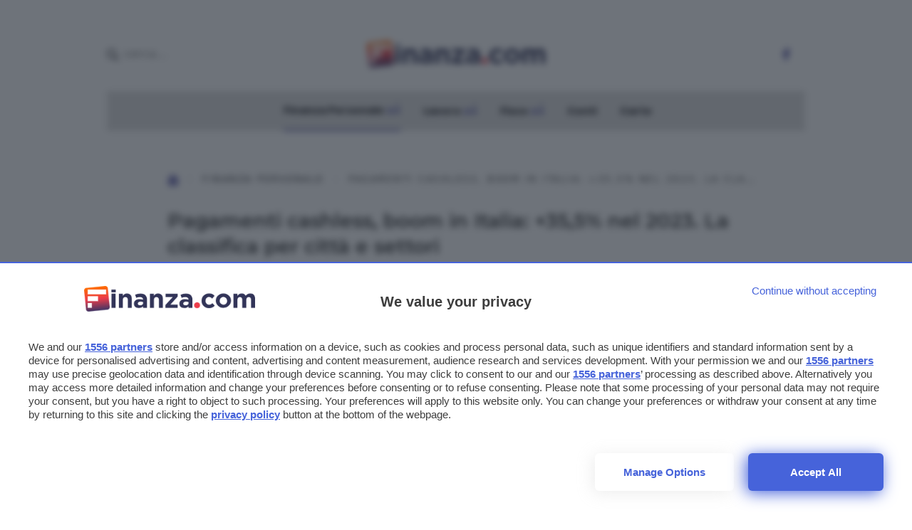

--- FILE ---
content_type: text/html; charset=UTF-8
request_url: https://www.finanza.com/finanza-personale/pagamenti-cashless-boom-in-italia-355-nel-2023-la-classifica-per-citta-e-settori
body_size: 50069
content:
<!doctype html>
<html lang="it" class="no-js">
<head>
	<meta name='impact-site-verification' value='35c3eb71-8692-404c-acde-506e7fd7dec3'>
	
	<meta charset="utf-8">
<meta http-equiv="X-UA-Compatible" content="IE=edge">
<meta name="viewport" content="width=device-width, maximum-scale=5, initial-scale=1.0">
<meta name="format-detection" content="telephone=no">
<style>.partial-breadcrumb{display:-webkit-box;display:-ms-flexbox;display:flex;-webkit-box-align:center;-ms-flex-align:center;align-items:center;margin:0 0 28px}@media screen and (max-width:736px){.partial-breadcrumb{margin:0 8px 16px;height:32px;overflow-x:auto}}.partial-breadcrumb>span{display:-webkit-box;display:-ms-flexbox;display:flex;-webkit-box-align:center;-ms-flex-align:center;align-items:center;-webkit-box-pack:center;-ms-flex-pack:center;justify-content:center;width:100%}@media screen and (max-width:736px){.partial-breadcrumb>span{-webkit-box-pack:start;-ms-flex-pack:start;justify-content:flex-start;height:32px;overflow-x:auto}}.partial-breadcrumb>span span{font-size:12px;white-space:nowrap;line-height:1;letter-spacing:2.5px;text-transform:uppercase}.partial-breadcrumb>span .breadcrumb_last{display:inline-block;width:auto;white-space:nowrap;text-overflow:ellipsis;overflow:hidden;vertical-align:bottom;text-align:left}.partial-breadcrumb>span .breadcrumb_last:before{content:"\2502";color:#d2d0da;padding:0 12px}@media screen and (max-width:736px){.partial-breadcrumb>span .breadcrumb_last{display:inline;color:#141318;width:auto;overflow:visible}}.partial-breadcrumb>span a{font-weight:400;text-transform:uppercase;white-space:nowrap}@media screen and (max-width:736px){.partial-breadcrumb>span a{position:relative;padding:0}}.partial-breadcrumb>span a:before{content:"\2502";color:#d2d0da;padding:0 12px}.partial-header-stocks{background-color:#141318;padding:10px 0;width:100%;min-width:1024px;max-width:100%;overflow:hidden;min-height:45px}@media screen and (max-width:1180px){.partial-header-stocks{width:1024px;max-width:none}}@media screen and (max-width:736px){.partial-header-stocks{width:100%;min-width:auto}}.partial-header-stocks div{white-space:nowrap}.partial-heading-social{display:-webkit-box;display:-ms-flexbox;display:flex;-webkit-box-align:center;-ms-flex-align:center;align-items:center;height:40px}@media screen and (max-width:736px){.partial-heading-social{height:auto}}@media screen and (max-width:736px){.partial-heading-social .partial-social{-ms-flex-item-align:end;align-self:flex-end}}@media screen and (min-width:736px) and (max-width:768px){.partial-menu{margin-top:12px}}.partial-menu .navigation-wrapper{width:100%;height:56px;background-color:#ddd}@media screen and (max-width:736px){.partial-menu .navigation-wrapper{display:none;position:fixed;top:0;left:0;width:100%;height:100%;background-color:#fafafa;overflow:hidden;z-index:99999}}.partial-menu .navigation-wrapper .navigation{z-index:999}@media screen and (max-width:736px){.partial-menu .navigation-wrapper .navigation{position:absolute;top:0;left:0;width:100%;height:100%;background-color:#fafafa;border-bottom:none;overflow-y:auto}}.partial-menu .navigation-wrapper .navigation ul{*zoom:1;display:-webkit-box;display:-ms-flexbox;display:flex;-webkit-box-pack:center;-ms-flex-pack:center;justify-content:center;-webkit-box-align:center;-ms-flex-align:center;align-items:center;white-space:nowrap;height:100%;border-bottom:2px solid transparent}.partial-menu .navigation-wrapper .navigation ul:after,.partial-menu .navigation-wrapper .navigation ul:before{content:"";display:table}.partial-menu .navigation-wrapper .navigation ul:after{clear:both}@media screen and (max-width:736px){.partial-menu .navigation-wrapper .navigation ul{-webkit-box-orient:vertical;-webkit-box-direction:normal;-ms-flex-flow:column;flex-flow:column;-webkit-box-align:start;-ms-flex-align:start;align-items:flex-start;-webkit-box-pack:start;-ms-flex-pack:start;justify-content:flex-start;padding:48px 24px}}.partial-menu .navigation-wrapper .navigation ul .main-menu__item{position:relative;display:-webkit-box;display:-ms-flexbox;display:flex;-webkit-box-align:baseline;-ms-flex-align:baseline;align-items:baseline;margin:0 16px}@media screen and (max-width:736px){.partial-menu .navigation-wrapper .navigation ul .main-menu__item{display:block;padding:0;margin:0}}.partial-menu .navigation-wrapper .navigation ul .main-menu__item .main-menu__submenu{display:none}.partial-menu .navigation-wrapper .navigation ul .main-menu__item a{display:block;color:#141318;font-family:Poppins,sans-serif;font-size:14px;line-height:54px;margin:0;background-color:transparent}@media screen and (max-width:736px){.partial-menu .navigation-wrapper .navigation ul .main-menu__item a{font-size:16px;line-height:54px}}.partial-menu .navigation-wrapper .navigation ul .main-menu__item .main-menu__submenu{display:block;background:transparent;opacity:0;visibility:hidden;padding:12px 0;position:absolute;top:40px;z-index:10}@media screen and (max-width:736px){.partial-menu .navigation-wrapper .navigation ul .main-menu__item .main-menu__submenu{opacity:1;top:45px;visibility:visible;position:static;padding:0 0 0 18px;width:auto}}.partial-menu .navigation-wrapper .navigation ul .main-menu__item .main-menu__submenu .main-menu__submenu__item a{background-color:#ddd;border-radius:4px;line-height:40px;display:block;font-weight:400;width:100%;padding:0 10px;margin:6px 0}@media screen and (max-width:736px){.partial-menu .navigation-wrapper .navigation ul .main-menu__item .main-menu__submenu .main-menu__submenu__item a{background-color:transparent}}.partial-menu .navigation-wrapper .navigation ul svg{display:inline-block;margin-left:4px}@media screen and (max-width:736px){.partial-menu .navigation-wrapper .navigation ul svg{display:none}}.partial-menu .navigation-wrapper .navigation ul .header__link{display:none}@media screen and (max-width:736px){.partial-menu .navigation-wrapper .navigation ul .header__link{display:block}}.partial-menu .navigation-wrapper .navigation-wrapper__close{display:none;position:absolute;top:10px;right:10px;width:48px;height:48px;padding:12px;z-index:9999}@media screen and (max-width:736px){.partial-menu .navigation-wrapper .navigation-wrapper__close{display:block}}.partial-menu .hamb{display:none;position:absolute;top:21px;left:0;width:38px;height:38px;padding:8px}@media screen and (max-width:736px){.partial-menu .hamb{display:block;z-index:99}}@media screen and (max-width:736px){.search-wrapper{display:none;position:absolute;top:0;left:0;right:0;bottom:0;background-color:#fff;padding:4px 48px 4px 16px;z-index:999}}.search-wrapper .search__field{position:relative}@media screen and (max-width:736px){.search-wrapper .search__field{z-index:99}}.search-wrapper .search__field .search__field__submit{position:absolute;line-height:unset;top:50%;left:0;right:auto;-webkit-transform:translateY(-50%);transform:translateY(-50%);background-color:transparent;padding:0}.search-wrapper .search__field input[type=text]{min-height:40px;line-height:40px;border:0;padding:0 0 0 24px;color:#141318}.search-wrapper .search__field input[type=text]::-webkit-input-placeholder{color:#717171}.search-wrapper .search__field input[type=text]::-moz-placeholder{color:#717171}.search-wrapper .search__field input[type=text]:-ms-input-placeholder{color:#717171}.search-wrapper .search__field input[type=text]::-ms-input-placeholder{color:#717171}.search-wrapper .search-wrapper__close{display:none;position:absolute;top:0;width:48px;height:48px;padding:12px;z-index:9999}@media screen and (max-width:736px){.search-wrapper .search-wrapper__close{display:block;right:0}}.lens{display:none;position:absolute;top:6px;right:0;width:38px;height:38px;padding:8px}@media screen and (max-width:736px){.lens{display:block;z-index:99}}.partial-social .icon-social{display:-webkit-box;display:-ms-flexbox;display:flex;-webkit-box-align:center;-ms-flex-align:center;align-items:center}.partial-social .icon-social a{margin-right:10px;height:32px}.partial-social .icon-social a:last-child{margin-right:0}.partial-social .icon-social a svg{height:32px}.partial-sticky-adv{width:300px;min-height:250px;max-height:600px;margin:0 auto}@media screen and (max-width:736px){.partial-sticky-adv{min-height:0}}.partial-sticky-adv .sticky-element{width:300px;min-height:250px;max-height:600px;margin:0;-webkit-backface-visibility:hidden;backface-visibility:hidden;will-change:top,scroll-position}@media screen and (max-width:736px){.partial-sticky-adv .sticky-element{min-height:0}}.partial-sticky-adv .sticky-element .sticky-adv{position:relative;width:300px;min-height:250px;background-color:transparent;border:1px solid #ddd;margin:0}@media screen and (max-width:736px){.partial-sticky-adv .sticky-element .sticky-adv{background:transparent;border:none;min-height:0}}.partial-sticky-adv .sticky-element .sticky-adv:before{content:"Advertising";position:absolute;top:50%;left:0;width:100%;color:#ddd;font-size:22px;line-height:30px;text-align:center;text-transform:none;margin-top:-15px;z-index:0}@media screen and (max-width:736px){.partial-sticky-adv .sticky-element .sticky-adv:before{display:none}}.container,section{*zoom:1}.container:after,.container:before,section:after,section:before{content:"";display:table}.container:after,section:after{clear:both}picture{background:url(/app/themes/finanza_frontend/dist/images/loader_animation.svg) no-repeat 50%;background-size:32px 32px}*,:after,:before{-webkit-box-sizing:border-box;box-sizing:border-box}a,article,aside,body,div,fieldset,form,h1,header,html,img,label,li,nav,p,section,span,strong,ul{margin:0;padding:0;border:0;font-size:100%;vertical-align:baseline}article,aside,header,nav,section{display:block}ul{list-style:none}img{display:block;max-width:100%;height:auto}input{border:none;border-radius:0}:focus,input{outline:none}body{-webkit-font-smoothing:antialiased;-moz-osx-font-smoothing:grayscale;text-rendering:optimizeLegibility}:-moz-placeholder{color:rgba(239,123,16,.8)}picture{display:block;position:relative;height:0;overflow:hidden;padding-bottom:100%}picture img{display:block;position:absolute;top:50%;left:50%;-webkit-transform:translate(-50%,-50%);transform:translate(-50%,-50%)}section{margin-bottom:40px}h1{color:#141318;font-weight:700}h1{font-size:36px;line-height:40px}p,p a{color:#000;font-size:16px;line-height:28px;-webkit-font-smoothing:antialiased}a{color:#28278e;text-decoration:none;outline:none!important}strong{font-weight:700}.wrapper{position:relative;width:1012px;max-width:100%;background-color:#fff;margin:0 auto;overflow:hidden}@media screen and (max-width:736px){.wrapper{width:100%;border-radius:0;padding:0;margin:0}}.wrapper>.container{position:relative;padding:0 16px;margin:0}@media screen and (max-width:736px){.wrapper{padding:0}.wrapper>.container{padding:0 8px}}.alert{color:#000}.container,section{position:relative}::-webkit-input-placeholder{color:rgba(239,123,16,.8)}::-moz-placeholder{color:rgba(239,123,16,.8)}:-ms-input-placeholder{color:rgba(239,123,16,.8)}:-moz-placeholder{color:rgba(40,39,142,.8)}.col-4{float:left;clear:none;text-align:inherit;width:30.69829%;margin-left:0;margin-right:3.95257%}.col-4:after{content:"";display:table;clear:both}.col-4:last-child{margin-right:0}@media screen and (max-width:736px){.col-4{float:left;clear:none;text-align:inherit;width:100%;margin-left:0;margin-right:0}.col-4:after{content:"";display:table;clear:both}.col-4:last-child{margin-right:0}}.col-8{float:left;clear:none;text-align:inherit;width:65.34914%;margin-left:0;margin-right:3.95257%}.col-8:after{content:"";display:table;clear:both}@media screen and (max-width:736px){.col-8{float:left;clear:none;text-align:inherit;width:100%;margin-left:0;margin-right:0}.col-8:after{content:"";display:table;clear:both}}body{font-family:Poppins,sans-serif;font-size:16px;font-weight:400}h1{font-family:Montserrat,sans-serif;font-weight:600}.alert{color:#141318;position:relative;padding:.75rem 1.25rem;margin-bottom:1rem;border:1px solid transparent;border-radius:.25rem}p{font-family:Poppins,sans-serif;font-weight:400;font-size:16px;line-height:28px}a,p{color:#141318}a{font-weight:700}.wrapper{overflow:visible}@media screen and (min-width:738px) and (max-width:1021px){.wrapper{width:100%!important;max-width:100%!important;min-width:1024px;overflow:hidden}}@media screen and (max-width:736px){.wrapper>.container{padding:0 16px}}@media screen and (max-width:736px){.section-sticky-rail{min-height:auto!important}}.btn{display:block;color:#fff;font-family:Poppins,sans-serif;font-size:14px;line-height:50px;font-weight:500;text-align:center;text-decoration:none;margin:0}.btn.btn--primary{background-color:#28278e;color:#fff}picture{background-color:#ddd;background-size:16px 16px}picture img{top:0;left:0;-webkit-transform:none;transform:none;min-width:100%;min-height:100%}button{border:0;outline:0;background:transparent;overflow:visible;text-transform:none;-webkit-appearance:button}.header{position:relative;width:100%;background-color:transparent;z-index:1}.header:after{content:"";display:table;clear:both}@media screen and (max-width:736px){.header{min-width:0;padding:16px 0}}.header>.container{display:-webkit-box;display:-ms-flexbox;display:flex;-webkit-box-align:center;-ms-flex-align:center;align-items:center;-webkit-box-pack:justify;-ms-flex-pack:justify;justify-content:space-between;padding:32px 0}@media screen and (max-width:736px){.header>.container{min-height:48px;-webkit-box-orient:horizontal;-webkit-box-direction:reverse;-ms-flex-direction:row-reverse;flex-direction:row-reverse;-webkit-box-pack:center;-ms-flex-pack:center;justify-content:center;-webkit-box-align:center;-ms-flex-align:center;align-items:center;padding:0}}.header .header__link,.header .header__search{min-width:240px}@media screen and (max-width:736px){.header .header__link,.header .header__search{min-width:auto}}@media screen and (max-width:736px){.header .header__search{width:auto}}.header .header__brand{-webkit-box-flex:1;-ms-flex-positive:1;flex-grow:1}@media screen and (max-width:736px){.header .header__brand{width:auto}}.header .header__brand .logo{width:250px;margin:0 auto}@media screen and (max-width:768px){.header .header__brand .logo{width:200px}}.header .header__brand .logo a{display:block}.header .header__brand .logo a svg{display:block;width:100%;height:auto}.header .header__link{display:-webkit-box;display:-ms-flexbox;display:flex;-webkit-box-align:center;-ms-flex-align:center;align-items:center;-webkit-box-pack:justify;-ms-flex-pack:justify;justify-content:space-between}@media screen and (max-width:736px){.header .header__link{display:none}}.header .header__link .btn--primary{line-height:40px;padding:0 12px}.header .header__link .btn--primary svg{margin-left:8px}.header .header__link .social-icons{display:-webkit-box;display:-ms-flexbox;display:flex;-webkit-box-align:center;-ms-flex-align:center;align-items:center;-webkit-box-pack:justify;-ms-flex-pack:justify;justify-content:space-between;margin:0 10px}.header .header__link .social-icons li svg{vertical-align:middle}input[type=number],input[type=text],select,select.dropdown{display:block;width:100%;height:inherit;min-height:50px;color:#141318;font-family:inherit;font-size:16px;line-height:50px;text-align:left;-webkit-appearance:none;-moz-appearance:none;appearance:none;background-color:#fff;background-image:none;background-clip:padding-box;border:1px solid #141318;padding:0 16px;margin:0;outline:0}input[type=number]::-webkit-input-placeholder,input[type=text]::-webkit-input-placeholder,select.dropdown::-webkit-input-placeholder,select::-webkit-input-placeholder{color:#141318}input[type=number]::-moz-placeholder,input[type=text]::-moz-placeholder,select.dropdown::-moz-placeholder,select::-moz-placeholder{color:#141318}input[type=number]:-ms-input-placeholder,input[type=text]:-ms-input-placeholder,select.dropdown:-ms-input-placeholder,select:-ms-input-placeholder{color:#141318}input[type=number]::-ms-input-placeholder,input[type=text]::-ms-input-placeholder,select.dropdown::-ms-input-placeholder,select::-ms-input-placeholder{color:#141318}.input-field>label{color:#141318;font-family:Poppins,sans-serif;font-size:16px;line-height:28px}.input-field.input-field--select{position:relative}.search__field{position:relative}.search__field input[type=text]{padding:0 194px 0 24px}@media screen and (max-width:736px){.search__field input[type=text]{padding:0 148px 0 24px}}.search__field .search__field__submit{position:absolute;top:6px;right:24px;color:#fff;font-family:Poppins,sans-serif;font-size:16px;font-weight:600;line-height:32px;text-align:center;text-transform:capitalize;background-color:#ddd;background-repeat:no-repeat;border-radius:4px;padding:0 48px}@media screen and (max-width:736px){.search__field .search__field__submit{top:4px;padding:0 32px}}@media screen and (device-aspect-ratio:2/3){.newsletter__field__submit,input[type=number],input[type=text],select{font-size:16px!important}}@media screen and (device-aspect-ratio:40/71){.newsletter__field__submit,input[type=number],input[type=text],select{font-size:16px!important}}@media screen and (device-aspect-ratio:375/667){.newsletter__field__submit,input[type=number],input[type=text],select{font-size:16px!important}}@media screen and (device-aspect-ratio:9/16){.newsletter__field__submit,input[type=number],input[type=text],select{font-size:16px!important}}.partial-newsletter .alert{padding:16px!important;margin:24px 0 0}.partial-newsletter .newsletter__pass-b{display:none}.partial-newsletter .newsletter__pass-b .newsletter__block{margin:0 0 40px}.partial-newsletter .newsletter__pass-b .newsletter__block:last-child{margin:0}.partial-newsletter .newsletter__pass-b .newsletter__field__submit{position:static;min-width:300px;line-height:56px!important;padding:0 24px;border-radius:4px}.newsletter__block{position:relative;margin:0 0 8px}.newsletter__block:last-child{margin:0}.newsletter__block .dropdown{webkit-appearance:none;background-color:#fff!important;border:1px solid #141318;opacity:1;z-index:1;position:static;min-height:40px;width:100%;height:auto;font-size:16px;font-weight:400;color:#141318;background-image:url(/app/themes/finanza_frontend/dist/images/select-caret.svg);background-position-x:95%;background-repeat:no-repeat;background-position-y:center}.newsletter__block input[type=number]:after{display:none}.newsletter__field{display:-webkit-box;display:-ms-flexbox;display:flex;-webkit-box-align:center;-ms-flex-align:center;align-items:center;margin:0}.newsletter__field .newsletter__field__submit{background-color:#28278e;color:#fff;font-family:Poppins,sans-serif;font-size:16px!important;line-height:50px!important;text-align:center;text-decoration:none;text-transform:unset;padding:0 24px 0 16px;margin:0 4px 0 0!important;-webkit-appearance:none;-moz-appearance:none;appearance:none}@media screen and (max-width:736px){.newsletter__field .newsletter__field__submit{margin:0 auto!important;overflow:hidden;min-width:72px;min-height:50px;padding:0;display:inline}}.newsletter__check{margin-top:20px}.newsletter__check [type=radio]:not(:checked){position:absolute;left:6px;bottom:-6px;width:2px;height:2px;border:none;-webkit-appearance:none;-moz-appearance:none;appearance:none;opacity:0;z-index:-1}.newsletter__check [type=radio]:not(:checked)+label{position:relative;display:block;min-height:24px;color:#141318;font-family:Poppins,sans-serif;font-size:16px;line-height:20px;padding:0 0 0 24px}.newsletter__check [type=radio]:not(:checked)+label:before{content:"";position:absolute;top:0;left:0;width:20px;height:20px;background-color:transparent;border:1px solid #141318}.newsletter__check [type=radio]:not(:checked)+label:after{content:"";position:absolute;top:4px;left:4px;width:12px;height:12px;background-color:#28278e}.newsletter__check [type=radio]:not(:checked)+label:after{opacity:0;-webkit-transform:scale(0);transform:scale(0)}.newsletter__check label{color:#141318;font-family:Poppins,sans-serif;font-size:16px;line-height:20px}.newsletter__check .rad{*zoom:1}.newsletter__check .rad:after,.newsletter__check .rad:before{content:"";display:table}.newsletter__check .rad:after{clear:both}.newsletter__check .rad>fieldset{*zoom:1;width:100px;float:left}.newsletter__check .rad>fieldset:after,.newsletter__check .rad>fieldset:before{content:"";display:table}.newsletter__check .rad>fieldset:after{clear:both}.newsletter__check .rad>fieldset>div{position:relative;width:50%;float:left}.newsletter__check .rad>label{width:calc(100% - 100px);padding:0 0 0 16px;float:left}.newsletter__disclaimer{margin-top:20px}.newsletter__disclaimer p{font-size:14px;line-height:20px}.newsletter__disclaimer p a{color:#28278e;font-size:inherit;line-height:inherit}div.single-post{padding:0 0 32px}div.single-post .single-post__article{margin:0 0 72px;padding:56px 0 0}@media screen and (max-width:736px){div.single-post .single-post__article{margin:0;padding:32px 0}}div.single-post .single-post__article .single-post__heading{padding:0 0 32px}div.single-post .single-post__article .single-post__heading h1{margin:0 0 16px}@media screen and (max-width:1280px){div.single-post .single-post__article .single-post__heading h1{font-size:28px;line-height:36px}}@media screen and (max-width:736px){div.single-post .single-post__article .single-post__heading h1{font-size:26px;line-height:32px}}div.single-post .single-post__article .featured-image{position:relative;width:100%;margin:0 0 32px}div.single-post .single-post__article .featured-image picture{width:100%;background-color:#ccc;padding:0 0 75%;border-radius:4px}::-webkit-input-placeholder{color:#141318}::-moz-placeholder{color:#141318;opacity:1}:-ms-input-placeholder{color:#141318}:-moz-placeholder{color:#141318}</style><link rel="stylesheet" href="https://www.finanza.com/app/themes/finanza_frontend/dist/css/custom.min.css?ver=4.0.4" media="print" onload="this.media='all'">
<link rel="apple-touch-icon" sizes="192x192" href="https://www.finanza.com/app/themes/finanza_frontend/dist/images/apple-touch-icon.png?ver=4.0.4">
<link rel="icon" type="image/png" sizes="32x32" href="https://www.finanza.com/app/themes/finanza_frontend/dist/images/favicon-32x32.png?ver=4.0.4">
<link rel="icon" type="image/png" sizes="192x192" href="https://www.finanza.com/app/themes/finanza_frontend/dist/images/android-chrome-192x192.png?ver=4.0.4">
<link rel="icon" type="image/png" sizes="16x16" href="https://www.finanza.com/app/themes/finanza_frontend/dist/images/favicon-16x16.png?ver=4.0.4">
<link rel="shortcut icon" href="https://www.finanza.com/app/themes/finanza_frontend/dist/images/favicon.ico?ver=4.0.4">
<link rel="mask-icon" href="https://www.finanza.com/app/themes/finanza_frontend/dist/images/safari-pinned-tab.svg?ver=4.0.4" color="#141318">
<meta name="msapplication-TileColor" content="#141318">
<meta name="msapplication-TileImage" content="https://www.finanza.com/app/themes/finanza_frontend/dist/images/ms-icon-310x310.png?ver=4.0.4">
<meta name="theme-color" content="#141318">

<link rel="preconnect" href="https://fonts.googleapis.com">
<link rel="preconnect" href="https://fonts.gstatic.com" crossorigin>
<link href="https://fonts.googleapis.com/css2?family=Montserrat:wght@600&family=Poppins:wght@400;500;700&display=swap"
	  rel="stylesheet">


<link rel="preconnect" href="https://www.googletagmanager.com/" crossorigin><link rel="dns-prefetch" href="https://www.googletagmanager.com/"><link rel="preconnect" href="https://fonts.gstatic.com/" crossorigin><link rel="dns-prefetch" href="https://fonts.gstatic.com/"><script>window.tribooAdv = window.tribooAdv || []; window.tribooAdv.push({"publisher":"tbm"})</script><script>dataLayer = [{"siteName":"Finanza.com","visitorLoginState":"logged-out","thumbnail":"https:\/\/img.finanza.com\/YNYrQ_WfSN1cSlIM8G4CMNBgCdw=\/150x150\/smart\/filters:format(webp)\/https:\/\/www.finanza.com\/app\/uploads\/2024\/01\/prestiti.jpg","pagePostID":152901,"pagePostType":"post","pagecategory_all":["Finanza Personale","Prestiti"],"pageCategory_0":"Finanza Personale","pageCategory_1":"Prestiti","pagepost_tag_all":["prestiti"],"pagePost_tag_0":"prestiti","pagePostWordCount":521,"pagePostAuthor":"Pierpaolo Molinengo","pagePostTitle":"Prestiti in Italia: i numeri di un mercato altalenante nel 2023","pagePostDate":"\/2024\/01\/16\/03\/12\/","pagePostDateYear":"2024","pagePostDateMonth":"01","pagePostDateDay":"16","pagePostDateHour":"12","pagePostDateSql":"2024-01-16","refreshRate":86400000,"themeVer":"4.0.4"}];</script><style>.qc-cmp-button.qc-cmp-secondary-button:hover{background-color:#368bd6!important;border-color:transparent!important}.qc-cmp-button.qc-cmp-secondary-button:hover{color:#fff!important}.qc-cmp-button.qc-cmp-secondary-button{color:#368bd6!important}.qc-cmp-button.qc-cmp-secondary-button{background-color:#eee!important;border-color:transparent!important}.qc-cmp2-close-tooltip{display:none!important}.qc-cmp2-close-icon:before{display:block!important;content:'Continua senza accettare';color:#bababa!important}.qc-cmp2-close-icon{display:block;background:0 0!important;width:150px!important}.qc-cmp2-close{right:unset!important;left:20px!important;top:-40px!important}.qc-cmp-cleanslate{align-items:flex-end!important}.css-1shrmd9.css-1shrmd9{height:70%!important}.css-1shrmd9.css-1shrmd9 .qc-cmp2-summary-section .qc-cmp2-summary-info{height:70%!important}.css-1shrmd9.css-1shrmd9 .qc-cmp2-footer .qc-cmp2-summary-buttons button{width:calc(100% - 1em)!important}.css-mbylad.css-mbylad.css-mbylad.css-mbylad{width:calc(100% - 30px)!important}.qc-cmp2-header-links button:nth-child(2){place-content:center;backface-visibility:hidden;border:none;background:#206dc5!important;border-radius:2px;color:#fff!important;cursor:pointer;display:flex;-webkit-box-align:center;align-items:center;font-size:13px;line-height:0;min-height:34px;-webkit-box-pack:center;letter-spacing:2px;margin:.5em;padding:12px;text-align:center;text-transform:uppercase;transition:all .35s ease 0s;white-space:nowrap}.qc-cmp2-header-links button:nth-child(2):hover{color:#fff!important}.qc-cmp2-summary-buttons button:last-child{background:#206dc5!important;color:#fff!important}@media (max-width:767px){#qc-cmp2-ui{height:60%!important}.css-1inyb6p.css-1inyb6p .qc-cmp2-consent-info{overflow:scroll}.css-1irhpn0.css-1irhpn0 .qc-cmp2-publisher-logo-container figure+div{height:50px}.css-1irhpn0.css-1irhpn0 .qc-cmp2-consent-info .qc-cmp2-header-links{overflow:scroll}}#onesignal-popover-container,#onesignal-slidedown-container{z-index:9999999!important}.qc-cmp-cleanslate{backdrop-filter:blur(7px)}@media (max-width:767px){#qc-cmp2-ui{height:350px!important}div#qc-cmp2-ui.css-s64zte{height:500px!important}.css-ng35sl .qc-cmp2-consent-info{height:190px!important;overflow:hidden!important}.css-ng35sl .qc-cmp2-footer{padding:1% 10px!important}.qc-cmp2-publisher-logo-container figure+div{padding-bottom:60px!important}.css-1gaeiks.css-1gaeiks .qc-cmp2-footer .qc-cmp2-summary-buttons button{width:calc(100% - 12px)!important}.css-ng35sl.css-ng35sl .qc-cmp2-footer .qc-cmp2-footer-links{padding-top:0!important}.css-ng35sl .qc-cmp2-publisher-logo-container figure+div{max-height:60px!important}.css-s64zte .qc-cmp2-publisher-logo-container figure+div{height:70px!important}}.css-10ov4x5.css-10ov4x5{width:unset!important;min-height:50px}.css-10ov4x5.css-10ov4x5 img{width:150px!important}.qc-cmp2-summary-buttons button.css-47sehv span{font-size:15px!important}</style><script>/*! TBM Common - v18.14.0 - 2025-03-19
* Copyright (c) 2025 Triboo; Unlicensed; Francesco Caccavella  */
function init_privacy_click(){const consent_buttons=document.querySelectorAll(".lxg__consent__button");consent_buttons&&"function"==typeof __tcfapi&&consent_buttons.forEach(function(consent_button){consent_button.addEventListener("click",function(e){e.preventDefault(),__tcfapi("displayConsentUi",2,function(){})})})}!function(){function makeStub(){function addFrame(){var doc=win.document,otherCMP=!!win.frames[TCF_LOCATOR_NAME];if(!otherCMP)if(doc.body){var iframe=doc.createElement("iframe");iframe.style.cssText="display:none",iframe.name=TCF_LOCATOR_NAME,doc.body.appendChild(iframe)}else setTimeout(addFrame,5);return!otherCMP}function tcfAPIHandler(){var gdprApplies,args=arguments;if(!args.length)return queue;if("setGdprApplies"===args[0])args.length>3&&2===args[2]&&"boolean"==typeof args[3]&&(gdprApplies=args[3],"function"==typeof args[2]&&args[2]("set",!0));else if("ping"===args[0]){var retr={gdprApplies:gdprApplies,cmpLoaded:!1,cmpStatus:"stub"};"function"==typeof args[2]&&args[2](retr)}else"init"===args[0]&&"object"==typeof args[3]&&(args[3]=Object.assign(args[3],{tag_version:"V3"})),queue.push(args)}function postMessageEventHandler(event){var msgIsString="string"==typeof event.data,json={};try{json=msgIsString?JSON.parse(event.data):event.data}catch(ignore){}var payload=json.__tcfapiCall;payload&&window.__tcfapi(payload.command,payload.version,function(retValue,success){var returnMsg={__tcfapiReturn:{returnValue:retValue,success:success,callId:payload.callId}};msgIsString&&(returnMsg=JSON.stringify(returnMsg)),event&&event.source&&event.source.postMessage&&event.source.postMessage(returnMsg,"*")},payload.parameter)}for(var cmpFrame,TCF_LOCATOR_NAME="__tcfapiLocator",queue=[],win=window;win;){try{if(win.frames[TCF_LOCATOR_NAME]){cmpFrame=win;break}}catch(ignore){}if(win===window.top)break;win=win.parent}cmpFrame||(addFrame(),win.__tcfapi=tcfAPIHandler,win.addEventListener("message",postMessageEventHandler,!1))}var host=window.location.hostname.replace(/^(local|tbm)\./,"www."),element=document.createElement("script"),firstScript=document.getElementsByTagName("script")[0],url="https://cmp.inmobi.com".concat("/choice/","xxxxxxxx","/",host,"/choice.js?tag_version=V3"),uspTries=0,uspTriesLimit=3;element.async=!0,element.type="text/javascript",element.src=url,firstScript.parentNode.insertBefore(element,firstScript),makeStub();var uspStubFunction=function(){var arg=arguments;typeof window.__uspapi!==uspStubFunction&&setTimeout(function(){void 0!==window.__uspapi&&window.__uspapi.apply(window.__uspapi,arg)},500)},checkIfUspIsReady=function(){uspTries++,window.__uspapi===uspStubFunction&&uspTries<uspTriesLimit||clearInterval(uspInterval)};if(void 0===window.__uspapi){window.__uspapi=uspStubFunction;var uspInterval=setInterval(checkIfUspIsReady,6e3)}}(),"loading"===document.readyState?document.addEventListener("DOMContentLoaded",init_privacy_click):init_privacy_click();</script><meta name='robots' content='index, follow, max-image-preview:large, max-snippet:-1, max-video-preview:-1' />
	<style>img:is([sizes="auto" i], [sizes^="auto," i]) { contain-intrinsic-size: 3000px 1500px }</style>
	
	<!-- This site is optimized with the Yoast SEO plugin v24.9 - https://yoast.com/wordpress/plugins/seo/ -->
	<title>Pagamenti cashless, boom in Italia: +35,5% nel 2023. La classifica per città e settori</title>
	<meta name="description" content="SumUp ha analizzato l’evoluzione nei quartieri urbani delle città italiane: i più cashless sono Cannaregio a Venezia e City Life a Milano" />
	<link rel="canonical" href="https://www.finanza.com/finanza-personale/pagamenti-cashless-boom-in-italia-355-nel-2023-la-classifica-per-citta-e-settori" />
	<meta property="og:locale" content="it_IT" />
	<meta property="og:type" content="article" />
	<meta property="og:title" content="Pagamenti cashless, boom in Italia: +35,5% nel 2023. La classifica per città e settori" />
	<meta property="og:description" content="SumUp ha analizzato l’evoluzione nei quartieri urbani delle città italiane: i più cashless sono Cannaregio a Venezia e City Life a Milano" />
	<meta property="og:url" content="https://www.finanza.com/finanza-personale/pagamenti-cashless-boom-in-italia-355-nel-2023-la-classifica-per-citta-e-settori" />
	<meta property="og:site_name" content="Finanza.com" />
	<meta property="article:publisher" content="https://www.facebook.com/it.Finanza/" />
	<meta property="article:published_time" content="2024-01-24T15:28:05+00:00" />
	<meta property="og:image" content="https://img.finanza.com/_7OA2Qi3FqGdpAxhMiIOEt6sbhc=/1920x1280/smart/filters:format(webp)/https://www.finanza.com/app/uploads/2023/01/imported-cyber-monday-carta-credito-pixabay.jpg" />
	<meta property="og:image:width" content="1920" />
	<meta property="og:image:height" content="1280" />
	<meta property="og:image:type" content="image/jpeg" />
	<meta name="author" content="Giorgio Pirani" />
	<meta name="twitter:card" content="summary_large_image" />
	<script type="application/ld+json" class="yoast-schema-graph">{"@context":"https://schema.org","@graph":[{"@type":"Article","@id":"https://www.finanza.com/finanza-personale/pagamenti-cashless-boom-in-italia-355-nel-2023-la-classifica-per-citta-e-settori#article","isPartOf":{"@id":"https://www.finanza.com/finanza-personale/pagamenti-cashless-boom-in-italia-355-nel-2023-la-classifica-per-citta-e-settori"},"author":{"name":"Giorgio Pirani","@id":"https://www.finanza.com/#/schema/person/5c4522a67a0fdfff7e83810d5edd8f96"},"headline":"Pagamenti cashless, boom in Italia: +35,5% nel 2023. La classifica per città e settori","datePublished":"2024-01-24T15:28:05+00:00","mainEntityOfPage":{"@id":"https://www.finanza.com/finanza-personale/pagamenti-cashless-boom-in-italia-355-nel-2023-la-classifica-per-citta-e-settori"},"wordCount":672,"publisher":{"@id":"https://www.finanza.com/#organization"},"image":{"@id":"https://www.finanza.com/finanza-personale/pagamenti-cashless-boom-in-italia-355-nel-2023-la-classifica-per-citta-e-settori#primaryimage"},"thumbnailUrl":"https://img.finanza.com/_7OA2Qi3FqGdpAxhMiIOEt6sbhc=/1920x1280/smart/filters:format(webp)/https://www.finanza.com/app/uploads/2023/01/imported-cyber-monday-carta-credito-pixabay.jpg","keywords":["Italia cashless"],"articleSection":["Finanza Personale"],"inLanguage":"it-IT"},{"@type":"WebPage","@id":"https://www.finanza.com/finanza-personale/pagamenti-cashless-boom-in-italia-355-nel-2023-la-classifica-per-citta-e-settori","url":"https://www.finanza.com/finanza-personale/pagamenti-cashless-boom-in-italia-355-nel-2023-la-classifica-per-citta-e-settori","name":"Pagamenti cashless, boom in Italia: +35,5% nel 2023. La classifica per città e settori","isPartOf":{"@id":"https://www.finanza.com/#website"},"primaryImageOfPage":{"@id":"https://www.finanza.com/finanza-personale/pagamenti-cashless-boom-in-italia-355-nel-2023-la-classifica-per-citta-e-settori#primaryimage"},"image":{"@id":"https://www.finanza.com/finanza-personale/pagamenti-cashless-boom-in-italia-355-nel-2023-la-classifica-per-citta-e-settori#primaryimage"},"thumbnailUrl":"https://img.finanza.com/_7OA2Qi3FqGdpAxhMiIOEt6sbhc=/1920x1280/smart/filters:format(webp)/https://www.finanza.com/app/uploads/2023/01/imported-cyber-monday-carta-credito-pixabay.jpg","datePublished":"2024-01-24T15:28:05+00:00","description":"SumUp ha analizzato l’evoluzione nei quartieri urbani delle città italiane: i più cashless sono Cannaregio a Venezia e City Life a Milano","breadcrumb":{"@id":"https://www.finanza.com/finanza-personale/pagamenti-cashless-boom-in-italia-355-nel-2023-la-classifica-per-citta-e-settori#breadcrumb"},"inLanguage":"it-IT","potentialAction":[{"@type":"ReadAction","target":["https://www.finanza.com/finanza-personale/pagamenti-cashless-boom-in-italia-355-nel-2023-la-classifica-per-citta-e-settori"]}]},{"@type":"ImageObject","inLanguage":"it-IT","@id":"https://www.finanza.com/finanza-personale/pagamenti-cashless-boom-in-italia-355-nel-2023-la-classifica-per-citta-e-settori#primaryimage","url":"https://img.finanza.com/_7OA2Qi3FqGdpAxhMiIOEt6sbhc=/1920x1280/smart/filters:format(webp)/https://www.finanza.com/app/uploads/2023/01/imported-cyber-monday-carta-credito-pixabay.jpg","contentUrl":"https://img.finanza.com/_7OA2Qi3FqGdpAxhMiIOEt6sbhc=/1920x1280/smart/filters:format(webp)/https://www.finanza.com/app/uploads/2023/01/imported-cyber-monday-carta-credito-pixabay.jpg","width":1920,"height":1280,"caption":"carta di credito"},{"@type":"BreadcrumbList","@id":"https://www.finanza.com/finanza-personale/pagamenti-cashless-boom-in-italia-355-nel-2023-la-classifica-per-citta-e-settori#breadcrumb","itemListElement":[{"@type":"ListItem","position":1,"name":"Finanza Personale","item":"https://www.finanza.com/finanza-personale"},{"@type":"ListItem","position":2,"name":"Pagamenti cashless, boom in Italia: +35,5% nel 2023. La classifica per città e settori"}]},{"@type":"WebSite","@id":"https://www.finanza.com/#website","url":"https://www.finanza.com/","name":"Finanza.com","description":"Il portale della finanza e del risparmio","publisher":{"@id":"https://www.finanza.com/#organization"},"potentialAction":[{"@type":"SearchAction","target":{"@type":"EntryPoint","urlTemplate":"https://www.finanza.com/?s={search_term_string}"},"query-input":{"@type":"PropertyValueSpecification","valueRequired":true,"valueName":"search_term_string"}}],"inLanguage":"it-IT"},{"@type":"Organization","@id":"https://www.finanza.com/#organization","name":"Finanza.com","url":"https://www.finanza.com/","logo":{"@type":"ImageObject","inLanguage":"it-IT","@id":"https://www.finanza.com/#/schema/logo/image/","url":"https://img.finanza.com/Sah-qcd994uvF0JbXsNYWxv0R6k=/1800x941/smart/filters:format(webp)/https://www.finanza.com/app/uploads/2022/05/finanzacom-logo.png","contentUrl":"https://img.finanza.com/Sah-qcd994uvF0JbXsNYWxv0R6k=/1800x941/smart/filters:format(webp)/https://www.finanza.com/app/uploads/2022/05/finanzacom-logo.png","width":1800,"height":941,"caption":"Finanza.com"},"image":{"@id":"https://www.finanza.com/#/schema/logo/image/"},"sameAs":["https://www.facebook.com/it.Finanza/"]},{"@type":"Person","@id":"https://www.finanza.com/#/schema/person/5c4522a67a0fdfff7e83810d5edd8f96","name":"Giorgio Pirani","image":{"@type":"ImageObject","inLanguage":"it-IT","@id":"https://www.finanza.com/#/schema/person/image/","url":"https://secure.gravatar.com/avatar/844f979246bfb7fba306c9a89fda617a?s=96&d=mm&r=g","contentUrl":"https://secure.gravatar.com/avatar/844f979246bfb7fba306c9a89fda617a?s=96&d=mm&r=g","caption":"Giorgio Pirani"},"description":"Giornalista professionista dal 2022, ha svolto il Master di Giornalismo all'Università Bologna, con conseguente stage all'ufficio stampa della regione Emilia-Romagna e al Tg5. Ha scritto per testate online quali Upday, La Svolta e Tag43 e lavora adesso per QuiFinanza, Wall Street Italia e Finanza.com. Si interessa principalmente di economia, attualità, cultura e politica.","sameAs":["https://www.linkedin.com/in/giorgiopirani/"],"url":"https://www.finanza.com/author/giorgio-pirani"}]}</script>
	<!-- / Yoast SEO plugin. -->


<link rel='dns-prefetch' href='//www.finanza.com' />
<link rel='stylesheet' id='wp-block-library-css' href='https://www.finanza.com/wp/wp-includes/css/dist/block-library/style.min.css?ver=6.7.3' type='text/css' media='all' />
<style id='wp-block-library-inline-css' type='text/css'>

            html {
                scroll-behavior: smooth;
            }
            .toc-container {
                background: #f8f9fa;
                padding: 1.5rem;
                border-radius: 0.5rem;
                margin-bottom: 2rem;
            }
            .toc-title {
                font-size: 1.25rem;
                font-weight: 600;
                margin-bottom: 1rem;
            }
            .toc-list {
                list-style: none;
                padding: 0;
                margin: 0;
            }
            .toc-list li {
                margin-bottom: 0.5rem;
            }
            .toc-list a {
                color: #28278e;
                text-decoration: none;
                transition: color 0.2s;
            }
            .toc-list a:hover {
                color: #28278e;
                text-decoration: underline;
            }
        
</style>
<style id='classic-theme-styles-inline-css' type='text/css'>
/*! This file is auto-generated */
.wp-block-button__link{color:#fff;background-color:#32373c;border-radius:9999px;box-shadow:none;text-decoration:none;padding:calc(.667em + 2px) calc(1.333em + 2px);font-size:1.125em}.wp-block-file__button{background:#32373c;color:#fff;text-decoration:none}
</style>
<style id='global-styles-inline-css' type='text/css'>
:root{--wp--preset--aspect-ratio--square: 1;--wp--preset--aspect-ratio--4-3: 4/3;--wp--preset--aspect-ratio--3-4: 3/4;--wp--preset--aspect-ratio--3-2: 3/2;--wp--preset--aspect-ratio--2-3: 2/3;--wp--preset--aspect-ratio--16-9: 16/9;--wp--preset--aspect-ratio--9-16: 9/16;--wp--preset--color--black: #000000;--wp--preset--color--cyan-bluish-gray: #abb8c3;--wp--preset--color--white: #ffffff;--wp--preset--color--pale-pink: #f78da7;--wp--preset--color--vivid-red: #cf2e2e;--wp--preset--color--luminous-vivid-orange: #ff6900;--wp--preset--color--luminous-vivid-amber: #fcb900;--wp--preset--color--light-green-cyan: #7bdcb5;--wp--preset--color--vivid-green-cyan: #00d084;--wp--preset--color--pale-cyan-blue: #8ed1fc;--wp--preset--color--vivid-cyan-blue: #0693e3;--wp--preset--color--vivid-purple: #9b51e0;--wp--preset--gradient--vivid-cyan-blue-to-vivid-purple: linear-gradient(135deg,rgba(6,147,227,1) 0%,rgb(155,81,224) 100%);--wp--preset--gradient--light-green-cyan-to-vivid-green-cyan: linear-gradient(135deg,rgb(122,220,180) 0%,rgb(0,208,130) 100%);--wp--preset--gradient--luminous-vivid-amber-to-luminous-vivid-orange: linear-gradient(135deg,rgba(252,185,0,1) 0%,rgba(255,105,0,1) 100%);--wp--preset--gradient--luminous-vivid-orange-to-vivid-red: linear-gradient(135deg,rgba(255,105,0,1) 0%,rgb(207,46,46) 100%);--wp--preset--gradient--very-light-gray-to-cyan-bluish-gray: linear-gradient(135deg,rgb(238,238,238) 0%,rgb(169,184,195) 100%);--wp--preset--gradient--cool-to-warm-spectrum: linear-gradient(135deg,rgb(74,234,220) 0%,rgb(151,120,209) 20%,rgb(207,42,186) 40%,rgb(238,44,130) 60%,rgb(251,105,98) 80%,rgb(254,248,76) 100%);--wp--preset--gradient--blush-light-purple: linear-gradient(135deg,rgb(255,206,236) 0%,rgb(152,150,240) 100%);--wp--preset--gradient--blush-bordeaux: linear-gradient(135deg,rgb(254,205,165) 0%,rgb(254,45,45) 50%,rgb(107,0,62) 100%);--wp--preset--gradient--luminous-dusk: linear-gradient(135deg,rgb(255,203,112) 0%,rgb(199,81,192) 50%,rgb(65,88,208) 100%);--wp--preset--gradient--pale-ocean: linear-gradient(135deg,rgb(255,245,203) 0%,rgb(182,227,212) 50%,rgb(51,167,181) 100%);--wp--preset--gradient--electric-grass: linear-gradient(135deg,rgb(202,248,128) 0%,rgb(113,206,126) 100%);--wp--preset--gradient--midnight: linear-gradient(135deg,rgb(2,3,129) 0%,rgb(40,116,252) 100%);--wp--preset--font-size--small: 13px;--wp--preset--font-size--medium: 20px;--wp--preset--font-size--large: 36px;--wp--preset--font-size--x-large: 42px;--wp--preset--spacing--20: 0.44rem;--wp--preset--spacing--30: 0.67rem;--wp--preset--spacing--40: 1rem;--wp--preset--spacing--50: 1.5rem;--wp--preset--spacing--60: 2.25rem;--wp--preset--spacing--70: 3.38rem;--wp--preset--spacing--80: 5.06rem;--wp--preset--shadow--natural: 6px 6px 9px rgba(0, 0, 0, 0.2);--wp--preset--shadow--deep: 12px 12px 50px rgba(0, 0, 0, 0.4);--wp--preset--shadow--sharp: 6px 6px 0px rgba(0, 0, 0, 0.2);--wp--preset--shadow--outlined: 6px 6px 0px -3px rgba(255, 255, 255, 1), 6px 6px rgba(0, 0, 0, 1);--wp--preset--shadow--crisp: 6px 6px 0px rgba(0, 0, 0, 1);}:where(.is-layout-flex){gap: 0.5em;}:where(.is-layout-grid){gap: 0.5em;}body .is-layout-flex{display: flex;}.is-layout-flex{flex-wrap: wrap;align-items: center;}.is-layout-flex > :is(*, div){margin: 0;}body .is-layout-grid{display: grid;}.is-layout-grid > :is(*, div){margin: 0;}:where(.wp-block-columns.is-layout-flex){gap: 2em;}:where(.wp-block-columns.is-layout-grid){gap: 2em;}:where(.wp-block-post-template.is-layout-flex){gap: 1.25em;}:where(.wp-block-post-template.is-layout-grid){gap: 1.25em;}.has-black-color{color: var(--wp--preset--color--black) !important;}.has-cyan-bluish-gray-color{color: var(--wp--preset--color--cyan-bluish-gray) !important;}.has-white-color{color: var(--wp--preset--color--white) !important;}.has-pale-pink-color{color: var(--wp--preset--color--pale-pink) !important;}.has-vivid-red-color{color: var(--wp--preset--color--vivid-red) !important;}.has-luminous-vivid-orange-color{color: var(--wp--preset--color--luminous-vivid-orange) !important;}.has-luminous-vivid-amber-color{color: var(--wp--preset--color--luminous-vivid-amber) !important;}.has-light-green-cyan-color{color: var(--wp--preset--color--light-green-cyan) !important;}.has-vivid-green-cyan-color{color: var(--wp--preset--color--vivid-green-cyan) !important;}.has-pale-cyan-blue-color{color: var(--wp--preset--color--pale-cyan-blue) !important;}.has-vivid-cyan-blue-color{color: var(--wp--preset--color--vivid-cyan-blue) !important;}.has-vivid-purple-color{color: var(--wp--preset--color--vivid-purple) !important;}.has-black-background-color{background-color: var(--wp--preset--color--black) !important;}.has-cyan-bluish-gray-background-color{background-color: var(--wp--preset--color--cyan-bluish-gray) !important;}.has-white-background-color{background-color: var(--wp--preset--color--white) !important;}.has-pale-pink-background-color{background-color: var(--wp--preset--color--pale-pink) !important;}.has-vivid-red-background-color{background-color: var(--wp--preset--color--vivid-red) !important;}.has-luminous-vivid-orange-background-color{background-color: var(--wp--preset--color--luminous-vivid-orange) !important;}.has-luminous-vivid-amber-background-color{background-color: var(--wp--preset--color--luminous-vivid-amber) !important;}.has-light-green-cyan-background-color{background-color: var(--wp--preset--color--light-green-cyan) !important;}.has-vivid-green-cyan-background-color{background-color: var(--wp--preset--color--vivid-green-cyan) !important;}.has-pale-cyan-blue-background-color{background-color: var(--wp--preset--color--pale-cyan-blue) !important;}.has-vivid-cyan-blue-background-color{background-color: var(--wp--preset--color--vivid-cyan-blue) !important;}.has-vivid-purple-background-color{background-color: var(--wp--preset--color--vivid-purple) !important;}.has-black-border-color{border-color: var(--wp--preset--color--black) !important;}.has-cyan-bluish-gray-border-color{border-color: var(--wp--preset--color--cyan-bluish-gray) !important;}.has-white-border-color{border-color: var(--wp--preset--color--white) !important;}.has-pale-pink-border-color{border-color: var(--wp--preset--color--pale-pink) !important;}.has-vivid-red-border-color{border-color: var(--wp--preset--color--vivid-red) !important;}.has-luminous-vivid-orange-border-color{border-color: var(--wp--preset--color--luminous-vivid-orange) !important;}.has-luminous-vivid-amber-border-color{border-color: var(--wp--preset--color--luminous-vivid-amber) !important;}.has-light-green-cyan-border-color{border-color: var(--wp--preset--color--light-green-cyan) !important;}.has-vivid-green-cyan-border-color{border-color: var(--wp--preset--color--vivid-green-cyan) !important;}.has-pale-cyan-blue-border-color{border-color: var(--wp--preset--color--pale-cyan-blue) !important;}.has-vivid-cyan-blue-border-color{border-color: var(--wp--preset--color--vivid-cyan-blue) !important;}.has-vivid-purple-border-color{border-color: var(--wp--preset--color--vivid-purple) !important;}.has-vivid-cyan-blue-to-vivid-purple-gradient-background{background: var(--wp--preset--gradient--vivid-cyan-blue-to-vivid-purple) !important;}.has-light-green-cyan-to-vivid-green-cyan-gradient-background{background: var(--wp--preset--gradient--light-green-cyan-to-vivid-green-cyan) !important;}.has-luminous-vivid-amber-to-luminous-vivid-orange-gradient-background{background: var(--wp--preset--gradient--luminous-vivid-amber-to-luminous-vivid-orange) !important;}.has-luminous-vivid-orange-to-vivid-red-gradient-background{background: var(--wp--preset--gradient--luminous-vivid-orange-to-vivid-red) !important;}.has-very-light-gray-to-cyan-bluish-gray-gradient-background{background: var(--wp--preset--gradient--very-light-gray-to-cyan-bluish-gray) !important;}.has-cool-to-warm-spectrum-gradient-background{background: var(--wp--preset--gradient--cool-to-warm-spectrum) !important;}.has-blush-light-purple-gradient-background{background: var(--wp--preset--gradient--blush-light-purple) !important;}.has-blush-bordeaux-gradient-background{background: var(--wp--preset--gradient--blush-bordeaux) !important;}.has-luminous-dusk-gradient-background{background: var(--wp--preset--gradient--luminous-dusk) !important;}.has-pale-ocean-gradient-background{background: var(--wp--preset--gradient--pale-ocean) !important;}.has-electric-grass-gradient-background{background: var(--wp--preset--gradient--electric-grass) !important;}.has-midnight-gradient-background{background: var(--wp--preset--gradient--midnight) !important;}.has-small-font-size{font-size: var(--wp--preset--font-size--small) !important;}.has-medium-font-size{font-size: var(--wp--preset--font-size--medium) !important;}.has-large-font-size{font-size: var(--wp--preset--font-size--large) !important;}.has-x-large-font-size{font-size: var(--wp--preset--font-size--x-large) !important;}
:where(.wp-block-post-template.is-layout-flex){gap: 1.25em;}:where(.wp-block-post-template.is-layout-grid){gap: 1.25em;}
:where(.wp-block-columns.is-layout-flex){gap: 2em;}:where(.wp-block-columns.is-layout-grid){gap: 2em;}
:root :where(.wp-block-pullquote){font-size: 1.5em;line-height: 1.6;}
</style>
<link rel='stylesheet' id='tbm-tagmailer-css' href='https://www.finanza.com/app/plugins/tbm.wpplugin.tagmailer/public/css/tbm-tagmailer-public.min.css?ver=version:1.15.1' type='text/css' media='all' />
<link rel="https://api.w.org/" href="https://www.finanza.com/wp-json/" /><link rel="alternate" title="JSON" type="application/json" href="https://www.finanza.com/wp-json/wp/v2/posts/153231" /><link rel="EditURI" type="application/rsd+xml" title="RSD" href="https://www.finanza.com/wp/xmlrpc.php?rsd" />
<link rel='shortlink' href='https://www.finanza.com/?p=153231' />
<link rel="alternate" title="oEmbed (JSON)" type="application/json+oembed" href="https://www.finanza.com/wp-json/oembed/1.0/embed?url=https%3A%2F%2Fwww.finanza.com%2Ffinanza-personale%2Fpagamenti-cashless-boom-in-italia-355-nel-2023-la-classifica-per-citta-e-settori" />
<link rel="alternate" title="oEmbed (XML)" type="text/xml+oembed" href="https://www.finanza.com/wp-json/oembed/1.0/embed?url=https%3A%2F%2Fwww.finanza.com%2Ffinanza-personale%2Fpagamenti-cashless-boom-in-italia-355-nel-2023-la-classifica-per-citta-e-settori&#038;format=xml" />
  <script src="https://cdn.onesignal.com/sdks/web/v16/OneSignalSDK.page.js" defer></script>
  <script>
          window.OneSignalDeferred = window.OneSignalDeferred || [];
          OneSignalDeferred.push(async function(OneSignal) {
            await OneSignal.init({
              appId: "c70eb9a9-1542-48e1-86b7-d9f32d88d84f",
              serviceWorkerOverrideForTypical: true,
              path: "https://www.finanza.com/app/plugins/onesignal-free-web-push-notifications/sdk_files/",
              serviceWorkerParam: { scope: "/app/plugins/onesignal-free-web-push-notifications/sdk_files/push/onesignal/" },
              serviceWorkerPath: "OneSignalSDKWorker.js",
            });
          });

          // Unregister the legacy OneSignal service worker to prevent scope conflicts
          navigator.serviceWorker.getRegistrations().then((registrations) => {
            // Iterate through all registered service workers
            registrations.forEach((registration) => {
              // Check the script URL to identify the specific service worker
              if (registration.active && registration.active.scriptURL.includes('OneSignalSDKWorker.js.php')) {
                // Unregister the service worker
                registration.unregister().then((success) => {
                  if (success) {
                    console.log('OneSignalSW: Successfully unregistered:', registration.active.scriptURL);
                  } else {
                    console.log('OneSignalSW: Failed to unregister:', registration.active.scriptURL);
                  }
                });
              }
            });
          }).catch((error) => {
            console.error('Error fetching service worker registrations:', error);
          });
        </script>
<style>.tbm-code.tbm-code-container.headofpage{min-height:124px;position:relative;display:flex;justify-content:center;align-items:center}@media screen and (max-width:736px){.tbm-code.tbm-code-container.headofpage{margin-bottom:15px}}@media screen and (max-width:736px){body.tbm-agrodolce .tbm-code.tbm-code-container.headofpage,body.tbm-blogo .tbm-code.tbm-code-container.headofpage{margin-bottom:0}}#div-gpt-ad-skin{height:0}.partial-static-adv .static-element{width:100%}.main-content .gptslot,.main-content .gptslot--adv,.main-content .gptslot-optiscroll,.main-content--adv .gptslot,.main-content--adv .gptslot-optiscroll{background-color:#f5f5f5;padding:0 0 30px;margin:24px 0;min-height:310px}.main-content .gptslot--adv{display:flex;align-items:center;justify-content:center;padding:30px 0;position:relative;min-height:250px}.main-content .gptslot--adv:before,.main-content .gptslot-optiscroll:before,.main-content .gptslot:before,.main-content--adv .gptslot-optiscroll:before,.main-content--adv .gptslot:before{content:"pubblicità";display:block;padding:3px 0;text-align:center;font-size:10px;font-family:sans-serif;text-transform:uppercase;color:#adadad}.main-content .gptslot--adv .gptslot{padding:0 5%;min-height:0}.main-content .gptslot--adv .gptslot:before{content:'';display:none}.main-content .gptslot--adv:before{position:absolute;top:0}.main-content .gptslot .optiload,.main-content .gptslot-optiscroll .optiload,.main-content--adv .gptslot .optiload,.main-content--adv .gptslot-optiscroll .optiload{text-align:center}@media screen and (max-width:767px){.main-content .gptslot--adv{flex-direction:column;padding:30px 0 20px}.main-content .gptslot--adv .gptslot{padding:0;min-height:0;margin:0}}@media screen and (min-width:768px){.tbm-code.tbm-code-container.headofpage{min-height:270px}}@media screen and (max-width:768px){.tbm-code.tbm-code-container.headofpage{display:none}}.tbm-code.tbm-code-container.box-inside-content,.tbm-code.tbm-code-container.teads{background-color:#f5f5f5;margin:24px 0;min-height:310px}.tbmslot.tbmslot--inside{display:flex;flex-direction:column;align-items:center;justify-content:center}.tbmslot.tbmslot--inside:before,.tbmslot.tbmslot--teads:before{content:"pubblicità";display:block;padding:3px 0;text-align:center;font-size:10px;font-family:sans-serif;text-transform:uppercase;color:#adadad}.teads-ui-components-label{display:none}body.domination-enabled .tbm-code.tbm-code-container.headofpage{min-height:0!important}body.domination-enabled .main-content .gptslot,body.domination-enabled .main-content .gptslot-optiscroll,body.domination-enabled .main-content--adv .box-inside-content,body.domination-enabled .main-content--adv .gptslot,body.domination-enabled .main-content--adv .gptslot-optiscroll,body.domination-enabled .main-content--adv .teads{display:none!important}:root{--greenstyle:url('/app/themes/greenstyle-2018/dist/images/greenstyle-grey--small.svg');--pmi:url('/app/themes/pmi-2018/dist/images/logo-grey--adv.svg');--studentville:url('/app/themes/studentville-2017/dist/images/logo-grey--adv.svg');--html:url('/app/themes/htmlit-2018/dist/images/logo-grey--adv.svg');--wallstreetitalia:url('/app/themes/wallstreetitalia-2015/images/logo-grey--adv.png');--webnews:url('/app/themes/webnews-2021/dist/images/logo-grey--adv.svg');--agrodolce:url('/app/themes/agrodolce-2021/dist/images/logo-grey--adv.svg');--autoblog:url('/app/themes/autoblog-2020/dist/images/logo-grey--adv.svg');--pinkblog:url('/app/themes/pinkblog-2021/dist/images/logo-grey--adv.svg');--blogo:url('/app/themes/blogo-2020/dist/images/logo-grey--adv.svg')}@media screen and (max-width:736px){body{margin-top:31.25%;background-color:#f5f5f5}}@media screen and (max-width:736px){body.leo-skin-mobile{margin-top:0}}@media screen and (max-width:736px){body.tbm-html,body.tbm-studentville,body.tbm-webnews{margin-top:0}}@media screen and (max-width:736px){body #leoskin-mobile-content{height:calc(100vw * .3125)}}@media screen and (max-width:736px){body.tbm-greenstyle #leoskin-mobile-content{background:var(--greenstyle) 50% 44%/42px auto no-repeat #fafafa}}@media screen and (max-width:736px){body.tbm-webnews #leoskin-mobile-content{background:var(--webnews) 50% 44%/42px auto no-repeat #fafafa}}@media screen and (max-width:736px){body.tbm-agrodolce #leoskin-mobile-content{background:var(--agrodolce) 50% 44%/42px auto no-repeat #fafafa}}@media screen and (max-width:736px){body.tbm-studentville #leoskin-mobile-content{background:var(--studentville) 50% 44%/42px auto no-repeat #fafafa}}@media screen and (max-width:736px){body.tbm-wallstreetitalia #leoskin-mobile-content{background:var(--wallstreetitalia) 50% 44%/42px auto no-repeat #fafafa}}@media screen and (max-width:736px){body.tbm-agrodolce #leoskin-mobile-content{background:var(--greenstyle) 50% 44%/42px auto no-repeat #fafafa}}@media screen and (max-width:736px){body.tbm-autoblog #leoskin-mobile-content{background:var(--autoblog) 50% 44%/42px auto no-repeat #fafafa}}@media screen and (max-width:736px){body.tbm-pinkblog #leoskin-mobile-content{background:var(--pinkblog) 50% 44%/42px auto no-repeat #fafafa}}@media screen and (max-width:736px){body.tbm-blogo #leoskin-mobile-content{background:var(--blogo) 50% 44%/42px auto no-repeat #fafafa}}@media screen and (max-width:736px){body.tbm-pmi #leoskin-mobile-content,body.tbm-pmi.modal #leoskin-mobile-content{height:calc(100vw * .3125);background:var(--pmi) 50% 44%/42px auto no-repeat #fafafa}}@media screen and (max-width:736px){body.tbm-html #leoskin-mobile-content{background:var(--html) 50% 44%/42px auto no-repeat #10121d}}@media screen and (min-width:768px){body.tbm-agrodolce,body.tbm-autoblog,body.tbm-finanzaonline,body.tbm-greenstyle,body.tbm-motori,body.tbm-pmi,body.tbm-studentville,body.tbm-wallstreetitalia,body.tbm-webnews{margin-top:120px}}@media screen and (min-width:768px){body.tbm-webnews{background:var(--webnews) 50% .6%/55px auto no-repeat #fafafa}}@media screen and (min-width:768px){body.tbm-pmi{background:var(--pmi) 50% .55%/55px auto no-repeat #f5fbff}}@media screen and (min-width:768px){body.tbm-greenstyle{background:var(--greenstyle) 50% .5%/55px auto no-repeat transparent}}@media screen and (min-width:768px){body.tbm-studentville{background:var(--studentville) 50% .55%/100px auto no-repeat transparent}}@media screen and (min-width:768px){body.tbm-wallstreetitalia{background:var(--wallstreetitalia) 50% .3%/60px auto no-repeat transparent}}@media screen and (min-width:768px){body.tbm-agrodolce{background:var(--agrodolce) 50% .3%/60px auto no-repeat #fff}}@media screen and (min-width:768px){body.tbm-motori{background:var(--motori) 50% .35%/85px auto no-repeat transparent}}body.tbm-greenstyle .tbm-code.tbm-code-container.headofpage{background:var(--greenstyle) 50% 44%/42px auto no-repeat transparent}body.tbm-pmi .tbm-code.tbm-code-container.headofpage{background:var(--pmi) 50% 44%/42px auto no-repeat transparent}body.tbm-studentville .tbm-code.tbm-code-container.headofpage{background:var(--studentville) 50% 44%/42px auto no-repeat transparent}body.tbm-html .tbm-code.tbm-code-container.headofpage{background:var(--html) 50% 44%/42px auto no-repeat transparent}body.tbm-wallstreetitalia .tbm-code.tbm-code-container.headofpage{background:var(--wallstreetitalia) 50% 44%/42px auto no-repeat transparent}body.tbm-webnews .tbm-code.tbm-code-container.headofpage{background:var(--webnews) 50% 44%/42px auto no-repeat transparent}body.tbm-agrodolce .tbm-code.tbm-code-container.headofpage,body.tbm-agrodolce.tax-ingredienti.next-page .tbm-code.tbm-code-container.headofpage,body.tbm-agrodolce.tax-speciale.next-page .tbm-code.tbm-code-container.headofpage{background:var(--agrodolce) 50% 44%/42px auto no-repeat transparent}body.tbm-agrodolce.author .tbm-code.tbm-code-container.headofpage,body.tbm-agrodolce.single-cocktail .tbm-code.tbm-code-container.headofpage,body.tbm-agrodolce.single-gallery .tbm-code.tbm-code-container.headofpage,body.tbm-agrodolce.single-locale .tbm-code.tbm-code-container.headofpage,body.tbm-agrodolce.single-podcast .tbm-code.tbm-code-container.headofpage,body.tbm-agrodolce.single-ricetta .tbm-code.tbm-code-container.headofpage,body.tbm-agrodolce.single-video .tbm-code.tbm-code-container.headofpage,body.tbm-agrodolce.tax-ingredienti .tbm-code.tbm-code-container.headofpage,body.tbm-agrodolce.tax-speciale .tbm-code.tbm-code-container.headofpage{background:var(--agrodolce) 50% 44%/42px auto no-repeat rgb(45 0 8 / 85%)}body.tbm-autoblog .tbm-code.tbm-code-container.headofpage{background:var(--autoblog) 50% 44%/42px auto no-repeat transparent}body.tbm-pinkblog .tbm-code.tbm-code-container.headofpage{background:var(--pinkblog) 50% 44%/42px auto no-repeat #fff}body.tbm-blogo .tbm-code.tbm-code-container.headofpage{background:var(--blogo) 50% 44%/42px auto no-repeat #fff}body.tbm-blogo.home .tbm-code.tbm-code-container.headofpage,body.tbm-blogo.single-gallery .tbm-code.tbm-code-container.headofpage,body.tbm-blogo.single-video .tbm-code.tbm-code-container.headofpage,body.tbm-blogo.tax-trend .tbm-code.tbm-code-container.headofpage{background:var(--blogo) 50% 44%/42px auto no-repeat #151515}@media (min-width:981px){[data-adunitid="2"]{min-height:480px}}@media (max-width:980px){[data-adunitid="2"]{min-height:430px}}</style><style title="affiliation">.blz_grid { box-sizing: border-box; display: -webkit-flex; display: -ms-flexbox; display: -webkit-box; display: flex; -webkit-flex: 0 1 auto; -ms-flex: 0 1 auto; -webkit-box-flex: 0; flex: 0 1 auto; -webkit-flex-direction: row; -ms-flex-direction: row; -webkit-box-orient: horizontal; -webkit-box-direction: normal; flex-direction: row; -webkit-flex-wrap: wrap; -ms-flex-wrap: wrap; flex-wrap: wrap; margin: 0 -12px 0 -12px; } .blz_grid.blz_grid-nogutter { margin: 0; } .blz_grid.blz_grid-nogutter > .blz_col { padding: 0; } .blz_col { box-sizing: border-box; -webkit-flex: 0 0 auto; -ms-flex: 0 0 auto; flex: 0 0 auto; -webkit-flex-grow: 1; -ms-flex-positive: 1; -webkit-box-flex: 1; flex-grow: 1; -ms-flex-preferred-size: 0; -webkit-flex-basis: 0; flex-basis: 0; max-width: 100%; min-width: 0; padding: 0 12px 0 12px; } .blz_col-align-top { -webkit-align-self: flex-start; -ms-flex-item-align: start; align-self: flex-start; } .blz_col-align-bottom { align-self: flex-end; } .blz_col-align-middle { -webkit-align-self: center; -ms-flex-item-align: center; align-self: center; } .blz_col-top { justify-content: flex-start !important; flex-direction: column; display: flex; } .blz_col-bottom { justify-content: flex-end !important; flex-direction: column; display: flex; } .blz_col-middle { justify-content: center; flex-direction: column; display: flex; } .blz_grid-start { -webkit-box-pack: start; -ms-flex-pack: start; justify-content: flex-start; } .blz_grid-center { -webkit-box-pack: center; -ms-flex-pack: center; justify-content: center; } .blz_grid-end { -webkit-box-pack: end; -ms-flex-pack: end; justify-content: flex-end; } .blz_grid-around { justify-content: space-around; } .blz_grid-between { -webkit-box-pack: justify; -ms-flex-pack: justify; justify-content: space-between; } .blz_col-first { -webkit-box-ordinal-group: 0; -ms-flex-order: -1; order: -1; } .blz_col-last { -webkit-box-ordinal-group: 2; -ms-flex-order: 1; order: 1; } .blz_grid-reverse { -webkit-box-orient: horizontal; -webkit-box-direction: reverse; -ms-flex-direction: row-reverse; flex-direction: row-reverse; } .blz_col-fixed { flex: initial; } .blz_col-grow-2 { flex-grow: 2; } .blz_col-grow-3 { flex-grow: 3; } .blz_col-grow-4 { flex-grow: 4; } .blz_col-grow-5 { flex-grow: 5; } .blz_col-grow-6 { flex-grow: 6; } .blz_col-grow-7 { flex-grow: 7; } .blz_col-grow-8 { flex-grow: 8; } .blz_col-grow-9 { flex-grow: 9; } .blz_col-grow-10 { flex-grow: 10; } .blz_col-grow-11 { flex-grow: 11; } .blz_col-1 { -ms-flex-preferred-size: 8.33333%; -webkit-flex-basis: 8.33333%; flex-basis: 8.33333%; max-width: 8.33333%; } .blz_col-2 { -ms-flex-preferred-size: 16.66667%; -webkit-flex-basis: 16.66667%; flex-basis: 16.66667%; max-width: 16.66667%; } .blz_col-3 { -ms-flex-preferred-size: 25%; -webkit-flex-basis: 25%; flex-basis: 25%; max-width: 25%; } .blz_col-4 { -ms-flex-preferred-size: 33.33333%; -webkit-flex-basis: 33.33333%; flex-basis: 33.33333%; max-width: 33.33333%; } .blz_col-5 { -ms-flex-preferred-size: 41.66667%; -webkit-flex-basis: 41.66667%; flex-basis: 41.66667%; max-width: 41.66667%; } .blz_col-6 { -ms-flex-preferred-size: 50%; -webkit-flex-basis: 50%; flex-basis: 50%; max-width: 50%; } .blz_col-7 { -ms-flex-preferred-size: 58.33333%; -webkit-flex-basis: 58.33333%; flex-basis: 58.33333%; max-width: 58.33333%; } .blz_col-8 { -ms-flex-preferred-size: 66.66667%; -webkit-flex-basis: 66.66667%; flex-basis: 66.66667%; max-width: 66.66667%; } .blz_col-9 { -ms-flex-preferred-size: 75%; -webkit-flex-basis: 75%; flex-basis: 75%; max-width: 75%; } .blz_col-10 { -ms-flex-preferred-size: 83.33333%; -webkit-flex-basis: 83.33333%; flex-basis: 83.33333%; max-width: 83.33333%; } .blz_col-11 { -ms-flex-preferred-size: 91.66667%; -webkit-flex-basis: 91.66667%; flex-basis: 91.66667%; max-width: 91.66667%; } .blz_col-12 { -ms-flex-preferred-size: 100%; -webkit-flex-basis: 100%; flex-basis: 100%; max-width: 100%; } @media only screen and (max-width: 480px) { .blz_col-sm { flex: 100%; max-width: 100%; } } @media only screen and (max-width: 624px) { .blz_col-md { flex: 100%; max-width: 100%; } } @media only screen and (max-width: 744px) { .blz_col-lg { flex: 100%; max-width: 100%; } } @media only screen and (min-width: 1060px) { .width_0 { max-width: 120px; } .width_1 { max-width: 160px; } .width_2 { max-width: 260px; } }[data-blz-style=default] { --font: Arial, Helvetica, sans-serif; --table_color: #323232; --table_light: #fff; --table_dark: #f3f4f8; --table_border: #dfe3ed; --primary: #f52d61; --grey-1: #dfe3ed; --grey-2: #606b71; --cta_background: #10b981; --cta_color: #ffffff; --link_color: #2d70f5; --heading_background:#292929; --heading_color: #ffffff; --boxed: 860px; --border: 1px solid var(--table_border); --bradius: 6px; --star-size: 18px; --star-size-mb: 26px; --star-color: #dfe3ed; --star-background: #fc0; --pad1: 12px; --pad05: calc(var(--pad1)/2); --pad2: calc(var(--pad1)*2); } .blz_button { font-family: var(--font); box-sizing: border-box; text-decoration: none; background: var(--primary); border-radius: var(--bradius); color: var(--cta_color); display: inline-block; min-width: 160px; margin: var(--pad2) auto; padding: var(--pad2) var(--pad2); line-height: 1px; } @media only screen and (max-width: 480px){ .blz_button { display: block; width: 100%!important; white-space: normal; height: auto; padding: var(--pad1); line-height: 1; } }[data-blz-table=default] { --font: Arial, Helvetica, sans-serif; --navbar-height: 64px; --navbar-height-mobile: 50px; --table_color: #323232; --table_light: #fff; --table_dark: #f3f4f8; --table_border: #dfe3ed; --primary: #f52d61; --grey-1: #dfe3ed; --grey-2: #606b71; --cta_background: #10b981; --cta_color: #ffffff; --link_color: #2d70f5; --heading_background: #292929; --heading_color: #ffffff; --boxed: 860px; --border: 1px solid var(--table_border); --bradius: 6px; --star-size: 18px; --star-size-mb: 26px; --star-color: #dfe3ed; --star-background: #fc0; --pad1: 12px; --pad05: calc(var(--pad1)/2); --pad2: calc(var(--pad1)*2); --card-shadow: 0 6px 20px rgba(200,220,227,.4); } [data-format="bank_card"] { --background: #ffffff; --border-color: #d7def0; --bradius: 12px; --shadow: 0 -1px 2px rgba(24,28,71,.04), 0 2px 4px rgba(24,28,71,.1); --pad1: 5px; --pad2: 20px; --font: Arial, Helvetica, sans-serif; --card-color: #323232; --link_color: #2d70f5; --cta_color: #10b981; --text0: 12px; --text1: 14px; --circle: 20px; } .blz_table * { box-sizing: border-box; } .blz_table { font-family: var(--font); margin: var(--pad1) auto; max-width: var(--boxed); border: 1px solid var(--ct_border); } ul.blz_table_list { padding: 0; margin: 0; list-style-type: disc; font-weight: 400; padding-left: var(--pad1); } ul.blz_table_list li { padding: 0; background: 0 0; text-align: left; line-height: 14px !important; font-size: 14px !important; box-shadow: none; } .blz_stars { --percent: calc(var(--rating) / 50 * 100%); display: inline-block; font-size: var(--star-size); font-family: Times; line-height: 1; } @media screen and (max-width: 600px) { .blz_stars { font-size: var(--star-size-mb); } } .blz_stars::before { content: '★★★★★'; letter-spacing: 2px; background: linear-gradient(90deg, var(--star-background) var(--percent), var(--star-color) var(--percent)); -webkit-background-clip: text; -webkit-text-fill-color: transparent; } .blz_col-rating { min-width: 120px; } .blz_col_logo { min-width: 140px; text-align: center; } .blz_col-cta { min-width: 180px; } @media screen and (max-width: 600px) { .blz_col-rating, .blz_col-logo, .blz_col-cta { min-width: initial; } } .blz_table_card { color: var(--table_color); max-width: 100%; display: block; padding: 0 var(--pad1); font-family: inherit; } @media screen and (max-width: 600px) { .blz_table_card { background-color: initial; padding: 0; } } .blz_table_card .blz_col { color: var(--table_color); } .blz_table_card .blz_row:nth-child(even) .blz_grid { background-color: var(--table_dark); } .blz_table_card .blz_grid .blz_col { text-align: center; } .blz_table_card .blz_grid .br_1 { border-right: var(--border); } .blz_table_card .blz_grid .bb_1 { border-bottom: var(--border); } .blz_table_card .blz_grid a.demo_account { font-size: 14px; color: var(--link_color); text-decoration: underline; font-weight: 700; } .blz_table_card .blz_grid .commissioni { max-width: 60px; margin: auto; } .blz_table_card .blz_grid .blz_product_title { margin-bottom: var(--pad05); font-weight: 700; } .blz_table_card .blz_grid .general_description { text-align: left; } .blz_table_card .rating-star { margin: auto; margin-top: -var(--pad05); margin-bottom: var(--pad1); } .blz_table_card .rating-star a.review_link { font-size: 14px; line-height: 1; display: block; font-weight: 700; max-width: 100px; color: var(--primary); margin: auto; text-decoration: underline; } .blz_table_card .rating_image img { height: 65px; object-fit: contain; box-shadow: none; } .blz_table_card .rating_image img.physical_product { height: 120px; } .blz_table_card .blz_table_description { font-size: 14px; font-weight: 400; border-left: 1px solid var(--table_border); border-right: 1px solid var(--table_border); } .blz_table_card .blz_table_description .blz_col { padding: var(--pad1); position: relative; } .blz_table_card .blz_table_description .blz_col span { color: var(--grey-2); display: none; } .blz_table_card .blz_table_description .blz_col .btn { min-height: 34px; } .blz_table_card .blz_table_description .blz_col .rank_index { background: var(--grey-1); position: absolute; top: var(--pad1); left: var(--pad1); color: white; height: 20px; width: 40px; border-radius: 20px; display: flex; align-items: center; justify-content: center; font-weight: 700; } .blz_table_card .blz_table_description .blz_col .rank_index.heading { background: none; height: auto; font-size: 19px; top: 5px; } .blz_table_card .rating_cta .btn { border: 0; border-radius: var(--bradius); display: inline-block; min-width: 120px; width: 90%; margin: auto; padding: var(--pad1) var(--pad1); font-weight: 400; text-decoration: none; } .blz_table_card .rating_cta .btn.primary { background-color: var(--cta_background); border: 2px solid var(--cta_background); color: var(--cta_color); } .blz_table_card .rating_cta .btn.ghost { color: var(--grey-2); margin-top: var(--pad05); border: 2px solid; } .disclaimer_small { font-size: 11px; margin-bottom: 6px; font-style: italic; text-align: left; line-height: 1; } .blz_grid.row { border-left: var(--border); border-right: var(--border); } .rating-header .blz_table_description.heading { font-weight: 700; } .blz_heading { background: var(--heading_background); padding: var(--pad05) 0; margin: 0 0; } .blz_heading .blz_col { color: var(--heading_color); font-size: 12px; font-weight: 700; text-align: center; } @media screen and (max-width: 600px) { .blz_table_card .blz_grid { padding: 0; margin: var(--pad1) auto; margin-bottom: var(--pad1); background-color: var(--table_light); border-radius: var(--bradius); } .blz_table_card .blz_row:nth-child(even) .blz_grid { background-color: var(--table_light); } .blz_table_card .blz_grid .br_1, .blz_table_card .blz_grid .bb_1 { border: 0; } .blz_table_card .blz_grid .commissioni, .blz_table_card .rating-star a.review_link { max-width: 100%; } .blz_table_card .blz_grid .blz_product_title { margin-bottom: 0; } .blz_table_card .rating-star { padding-top: 4px; text-align: center; margin-bottom: var(--pad1); } .blz_table_card .rating_image img { height: 80px; } .blz_table_card .rating_image img.physical_product { height: 150px; } .blz_table_card .blz_table_description { text-align: center; margin: var(--pad1) auto; font-size: 14px; } .blz_table_card .blz_table_description .blz_col span { display: inline; } .blz_table_card .rating_cta { margin: auto; width: 80%; } .blz_grid.row { border: 0; } .blz_heading { display: none; } .blz_table_card .blz_table_description { border: 0; box-shadow: 0 0 4px var(--table_border); padding-bottom: var(--pad2); } .blz_table_procontro .blz_tabletitle.mtop { margin-top: var(--pad1); } ul.blz_table_list { margin: auto; display: inline-block; } .blz_table_description span { margin-bottom: var(--pad05); } } .blz_table_procontro { padding: var(--pad1); padding-bottom: var(--pad2); margin: var(--pad2) auto; border-radius: var(--bradius); background: var(--table_dark); } .blz_table_procontro .blz_tabletitle { font-weight: 700; text-align: left; border-bottom: 1px solid; padding-bottom: 8px; padding-left: 20px; color: var(--ct_color); } .blz_table_procontro ul { list-style-type: none; text-align: left; } .blz_table_procontro ul li { position: relative; font-size: 14px; line-height: 22px; font-weight: 700; margin: 6px 0; color: var(--ct_color); } .blz_table_procontro ul li:before { content: ''; display: inline-block; position: absolute; left: -16px; height: 25px; width: 8px; background-size: contain; background-repeat: no-repeat; background-position: center center; } .blz_table_procontro .blz_col_pro ul li::before { width: 12px; left: -20px; background-image: url('data:image/svg+xml;utf8,<svg xmlns="http://www.w3.org/2000/svg" viewBox="0 0 448 512"><path fill="%2318D1C4" d="M438.6 105.4C451.1 117.9 451.1 138.1 438.6 150.6L182.6 406.6C170.1 419.1 149.9 419.1 137.4 406.6L9.372 278.6C-3.124 266.1-3.124 245.9 9.372 233.4C21.87 220.9 42.13 220.9 54.63 233.4L159.1 338.7L393.4 105.4C405.9 92.88 426.1 92.88 438.6 105.4H438.6z"/></svg>'); } .blz_table_procontro .blz_col_contro ul li::before { background-image: url('data:image/svg+xml;utf8,<svg xmlns="http://www.w3.org/2000/svg" viewBox="0 0 320 512"><path fill="%23cd5c5c" d="M310.6 361.4c12.5 12.5 12.5 32.75 0 45.25C304.4 412.9 296.2 416 288 416s-16.38-3.125-22.62-9.375L160 301.3L54.63 406.6C48.38 412.9 40.19 416 32 416S15.63 412.9 9.375 406.6c-12.5-12.5-12.5-32.75 0-45.25l105.4-105.4L9.375 150.6c-12.5-12.5-12.5-32.75 0-45.25s32.75-12.5 45.25 0L160 210.8l105.4-105.4c12.5-12.5 32.75-12.5 45.25 0s12.5 32.75 0 45.25l-105.4 105.4L310.6 361.4z"/></svg>'); } /* .blz_table_card.carte_conti .table_title { font-weight: 600; font-size: 21px; font-family: inherit; text-align: left; margin: 0; } .blz_table_card.carte_conti .table_description { text-align: left; padding: 12px; padding-top: 0; } .blz_table_card.carte_conti .table_description p { margin: 6px 0 !important; font-size: 16px !important; line-height: 18px !important; } .blz_table_card.carte_conti .blz_table_description { border-top: 1px solid var(--table_border); padding: var(--pad1); } */ /* versus table */ .blz_table_versus table { margin: 0 !important; } .blz_table_versus { margin: var(--pad2) auto var(--pad3); } .blz_table_card.carte_conti .rating_cta { display: flex; } @media only screen and (max-width : 920px) { .blz_table_versus { display: block !important; overflow-x: scroll; white-space: nowrap; padding: 0 var(--pad05); margin: 0; } } .blz_table_versus .rating_star { margin-top: -6px; } .blz_table_versus .blz_versus_bar { background: var(--table_light); position: sticky; top: var(--navbar-height); z-index: 300; padding: var(--pad1); margin: 0; } @media only screen and (max-width : 920px) { .blz_table_versus .blz_versus_bar { top: 0; } } .blz_table_versus .blz_versus_bar .blz_vs_image_small img { object-fit: cover; object-position: top; margin: auto; width: 100%; } @media only screen and (max-width : 920px) { .blz_table_versus .blz_versus_bar .blz_vs_image_small img { margin: auto; } } .blz_table_versus .blz_versus_bar .blz_vs_title_small { font-weight: 700; font-size: 15px; } @media only screen and (max-width : 920px) { .blz_table_versus .blz_versus_bar .blz_vs_title_small { text-align: left; font-size: 14px; } } .blz_table_versus .blz_versus_bar .blz_col.blz_col-fixed { flex: initial; padding: 0; margin: auto; } .blz_table_versus .blz_grid.blz_tables { margin: 0; } .blz_table_versus .blz_grid.blz_tables .blz_col { padding: 0; } .blz_table_versus .blz_table.blz_table-striped tbody tr, .blz_table_versus .blz_table.blz_table-striped tbody td { border: 0; } .blz_table_versus .blz_table.blz_table-striped tbody tr:nth-of-type(odd) { background: #f3f4f8; } .blz_table_versus .blz_table.blz_table-striped tbody tr:nth-of-type(even) { background: white; } .blz_table_versus td.spec-data.nopull { text-align: left; position: relative; width: 25%; min-height: 42px; height: auto; line-height: 28px; padding: 6px; } .blz_table_versus td.spec-data.nopull p { margin: 0 !important; font-size: 14px !important; } .blz_table_versus td.spec-data.nopull span.title { font-weight: 700; display: block; } .blz_table_versus td.spec-data.nopull i.data-no, .blz_table_versus td.spec-data.nopull i.data-yes { display: inline-block; left: initial; right: initial; margin-top: initial; position: relative; vertical-align: -2px; } @media only screen and (max-width : 920px) { .blz_table_versus .blz_grid.blz_versus_bar, .blz_table_versus .blz_grid.blz_tables { display: block !important; } .blz_table_versus .blz_col-full-mb { vertical-align: top !important; float: none !important; display: inline-block !important; white-space: normal !important; width: 200px !important; min-width: 200px !important; } .blz_table_versus .rating_star .blz_stars { font-size: 18px; } } .blz_table_versus .blz_cta { text-align: left; padding: var(--pad1); padding-top: var(--pad05); } .blz_table_versus .blz_cta a.btn { padding: 8px 12px; color: white; display: inline-block; font-size: 13px; border-radius: var(--bradius); font-weight: 700; background: var(--primary); } .blz_table_versus .blz_cta a.btn.green { background: var(--cta_background); } .blz_table_versus .blz_cta a.btn.ghost { color: var(--link_blz_color); text-decoration: underline; padding: 0 6px; } .blz_table_disclaimer { display: block; margin: var(--pad1) auto; max-width: var(--boxed); font-family: var(--font); font-size: 13px; color: var(--table_color); font-weight: 700; } i.data-yes { width: 14px; height: 14px; right: 0; left: 0; margin-top: -2px; position: absolute; display: block; background-position: left; background-repeat: no-repeat; background-image: url('data:image/svg+xml;utf8,<svg xmlns="http://www.w3.org/2000/svg" viewBox="0 0 448 512"><path fill="%231cc59d" d="M438.6 105.4C451.1 117.9 451.1 138.1 438.6 150.6L182.6 406.6C170.1 419.1 149.9 419.1 137.4 406.6L9.372 278.6C-3.124 266.1-3.124 245.9 9.372 233.4C21.87 220.9 42.13 220.9 54.63 233.4L159.1 338.7L393.4 105.4C405.9 92.88 426.1 92.88 438.6 105.4H438.6z"/></svg>'); } i.data-no { width: 14px; height: 16px; display: block; right: auto; left: calc(50% - 7px); margin-top: 1px; position: absolute; background-position: left; background-repeat: no-repeat; background-image: url('data:image/svg+xml;utf8,<svg xmlns="http://www.w3.org/2000/svg" viewBox="0 0 320 512"><path fill="%23cd5c5c" d="M310.6 361.4c12.5 12.5 12.5 32.75 0 45.25C304.4 412.9 296.2 416 288 416s-16.38-3.125-22.62-9.375L160 301.3L54.63 406.6C48.38 412.9 40.19 416 32 416S15.63 412.9 9.375 406.6c-12.5-12.5-12.5-32.75 0-45.25l105.4-105.4L9.375 150.6c-12.5-12.5-12.5-32.75 0-45.25s32.75-12.5 45.25 0L160 210.8l105.4-105.4c12.5-12.5 32.75-12.5 45.25 0s12.5 32.75 0 45.25l-105.4 105.4L310.6 361.4z"/></svg>'); } .table_bank { max-width: 680px; background: var(--background); margin: auto; border: 1px solid var(--border-color); border-radius: var(--bradius); box-shadow: var(--shadow); padding: var(--pad2) var(--pad2); font-family: var(--font); color: var(--card-color); -webkit-font-smoothing: antialiased; -moz-osx-font-smoothing: grayscale; } .table_bank .blz_table_description, .table_bank .bb_1 { border: 0 !important; } .table_bank .card_logo a { display: block; } .table_bank .card_logo a img { width: 100% !important; max-width: 218px !important; } .table_bank .rating_cta { display: block !important; } .table_bank .rating_cta .btn.primary { padding: 12px; color: white; width: 100% !important; } .table_bank .rating_cta .ghost { padding: 0; border: 0; color: var(--link_color); min-height: initial; font-size: 12px; min-width: initial; width: initial; text-align: left; width: auto; text-decoration: none; display: block; margin-left: 3px; margin-top: -2px; } .table_bank .blz_score { font-size: 28px; font-weight: 700; letter-spacing: -.25; padding: 0 !important; } .table_bank .table_description p { margin: 0 !important; font-size: 14px !important; font-family: var(--font) !important; line-height: 18px !important; } .table_bank .blz_table_card .blz_grid .bb_1 { margin: 0 !important; padding: 0 !important; } .table_bank .col_fixed { width: 100%; max-width: 240px; } .table_bank .table_title { margin: 0 !important; margin-top: -6px !important; font-size: 18px !important; text-align: left; font-weight: 700; } .table_bank .blz_rating_container { border: 1px solid var(--border-color); border-radius: var(--bradius); align-items: center; margin: 0 !important; margin-bottom: 12px !important; height: 44px; padding: 5px; } .table_bank .rating_star { padding: 0 !important; text-align: left !important; } .table_bank .table_description { text-align: left !important; } .table_bank .card_grid { margin: 0; } [data-format="widget"] { --border-color: #d7def0; --bradius: 12px; --shadow: 0 -1px 2px rgba(24,28,71,.04), 0 2px 4px rgba(24,28,71,.1); --pad1: 10px; --pad2: 20px; --font: Arial, Helvetica, sans-serif; --card-color: #323232; --link_color: #2d70f5; --cta_color: #10b981; --text0: 12px; --text1: 14px; --circle: 20px; } [data-format="promo"] { --border-color: #d7def0; --bradius: 12px; --shadow: 0 -1px 2px rgba(24,28,71,.04), 0 2px 4px rgba(24,28,71,.1); --pad1: 10px; --pad2: 20px; --font: Arial, Helvetica, sans-serif; --card-color: #323232; --link_color: #2d70f5; --cta_color: #10b981; --text0: 12px; --text1: 14px; --text2: 21px; --circle: 20px; } .blz_widget, .blz_promo{ margin: var(--pad2) auto; max-width: 780px; } /* @media screen and (max-width: 600px) { .blz_widget .blz_row>:first-child { display: block !important; overflow-x: scroll; overflow-y: hidden; white-space: nowrap; padding: 0 12px; margin: 0 -18px; } .blz_widget .blz_row>:first-child::-webkit-scrollbar { display: none; } .blz_widget .blz_row>:first-child .blz_col { vertical-align: top; float: none; display: inline-block; white-space: normal; width: 260px; min-width: 260px; padding-left: 6px; padding-right: 6px; } } */ @media screen and (max-width: 600px) { .blz_widget>:first-child { display: block !important; overflow-x: scroll; overflow-y: hidden; white-space: nowrap; padding: 0 12px; margin: 0 -18px; } .blz_widget>:first-child::-webkit-scrollbar { display: none; } .blz_widget>:first-child .blz_col { vertical-align: top; float: none; display: inline-block; white-space: normal; width: 260px; min-width: 260px; padding-left: 6px; padding-right: 6px; } } .blz_cardlink { display: block; position: relative; cursor: pointer; } .blz_card { border: 1px solid var(--border-color); border-radius: var(--bradius); box-shadow: var(--shadow); padding: var(--pad2); font-family: var(--font); color: var(--card-color); -webkit-font-smoothing: antialiased; -moz-osx-font-smoothing: grayscale; } .blz_card.amz { position: relative; } .blz_card.amz .prime_badge { position: absolute; right: 24px; top: 12px; } .blz_card.amz .prime_badge.mobile { display: none; } .blz_card.amz .prime_badge span { font-size: 11px; margin-right: 0; vertical-align: 9px; } .blz_card.amz .prime_badge img { max-width: 51px; } .blz_card.amz .prime_badge.mobile { position: relative; } .blz_card_title { font-weight: 700; font-size: var(--text1); display: flex; align-items: center; } .blz_promo .blz_card_title { font-weight: 700; font-size: var(--text2); display: flex; align-items: center; } .blz_card_title span { font-weight: 700; background: var(--link_color); color: white; margin-right: 6px; border-radius: var(--circle); height: var(--circle); width: var(--circle); display: flex; align-items: center; justify-content: center; } .blz_card_image { max-width: 130px; margin: var(--pad1) auto ; height: 80px; display: flex; align-items: center; } .blz_card_image img { max-width: 100% !important; height: auto !important; max-height: 65px !important; } .blz_promo .blz_card_image img { max-height: 85px !important; } .blz_card_cta { background: var(--cta_color); color: white; font-weight: 700; padding: 15px var(--pad1); border-radius: var(--bradius); text-align: center; font-size: var(--text1); box-shadow: var(--shadow); } @media screen and (max-width: 600px) { .blz_card_cta { margin-top: var(--pad2); } .blz_card.amz .prime_badge { display: none; } .blz_card.amz .prime_badge.mobile { display: block; top: initial; right: initial; } .blz_card.amz .prime_badge.mobile span{ font-size: 11px; margin-right: 0; vertical-align: 9px; font-weight: initial; background: initial; color: var(--card-color); height: initial; width: initial; display: initial; } } .blz_card_info { margin: var(--pad2) 0; font-size: var(--text1); text-align: center; } .blz_info_container span { color: #333; font-size: var(--text0); font-weight: 900; display: block; } .blz_info_container hr { border: 0; height: 0; border-top: 1px solid rgba(0, 0, 0, 0.1); border-bottom: 1px solid rgba(255, 255, 255, 0.3); max-width: 120px; margin: var(--pad1) auto; } .blz_card.amz .blz_card_title p { color: #007185 !important; font-size: 16px !important; line-height: 18px !important; margin: 0 0 6px !important; font-weight: 700 !important; } .blz_card.ebay .blz_card_title p{ color: #000 !important; font-size: 16px; margin: 0 0 6px; font-weight: 700 !important; } .blz_card.amz .blz_card_cta { background: #ffd814 !important; color: var(--card-color); padding: 8px 24px; box-shadow: 0 2px 5px 0 rgba(213,217,217,.5); border-radius: 60px; font-weight: 400; } .blz_card.ebay .blz_card_cta { background: #3665f3 !important; color: white; padding: 8px 24px; box-shadow: 0 2px 5px 0 rgba(213,217,217,.5); border-radius: 60px; font-weight: 400; } .blz_card.amz .blz_card_cta span, .blz_card.ebay .blz_card_cta span { vertical-align: -2px; margin-left: 12px; } .blz_card.ebay .blz_card_cta svg { filter: invert(1); } svg.blz_amz_logo, svg.blz_ebay_logo { width: 100%; max-width: 80px; margin-left: -6px; margin-bottom: -8px; } svg.blz_ebay_logo { margin-left: -12px; margin-bottom: -4px; } .blz_card_bottom { display: flex; align-items: center; justify-content: space-between; } .blz_price_container span { font-size: 14px; margin-right: 6px; vertical-align: middle; } .blz_price { font-size: 22px !important; } .blz_price small { vertical-align: top; display: inline-block; font-size: 12px; padding-left: 2px; } .blz_price_full { text-decoration: line-through; color: #929292; } .blz_price_discount { color: #cc0c39; } .blz_price_container .blz_price_full, .blz_price_container .blz_price_discount { display: none; } .blz_price_container.has-discount .blz_price_full, .blz_price_container.has-discount .blz_price_discount { display: initial; } .blz_card_image.amz img, .blz_card_image.ebay img { max-height: 110px !important; } .blz_widget .blz_card_image img { object-fit: contain; }[data-blz-table=default] {

    --font: 'Poppins', sans-serif !important;

    --table_color: #323232 !important;
    --table_light: #fff;
    --table_dark: #f3f4f8;
    --table_border: #dfe3ed;

    --primary: #2888be;
    --grey-1: #dfe3ed;
    --grey-2: #abaab6;
    --cta_background: var(--primary);
    --cta_color: #ffffff;
    --link_color: var(--primary);
    --heading_background: var(--grey-1);
    --heading_color: var(--table_color);

    --boxed: 800px;

    --border: 1px solid var(--table_border);
    --bradius: 6px;

    --star-size: 22px;
    --star-size-mb: 26px;
    --star-color: #dfe3ed;
    --star-background: #fc0;

    --pad1: 12px;
    --pad05: calc(var(--pad1)/2);
    --pad2: calc(var(--pad1)*2);
}

[data-blz-style=default] {

    --font: 'Poppins', sans-serif !important;

    --table_color: #323232;
    --table_light: #fff;
    --table_dark: #f3f4f8;
    --table_border: #dfe3ed;

    --primary: #2888be !important;
    --grey-1: #dfe3ed;
    --grey-2: #abaab6;
    --cta_background: var(--primary);
    --cta_color: #ffffff;
    --link_color: var(--primary);
    --heading_background: var(--grey-1);
    --heading_color: var(--table_color);

    --boxed: 800px;

    --border: 1px solid var(--table_border);
    --bradius: 6px;

    --star-size: 22px;
    --star-size-mb: 26px;
    --star-color: #dfe3ed;
    --star-background: #fc0;

    --pad1: 12px;
    --pad05: calc(var(--pad1)/2);
    --pad2: calc(var(--pad1)*2);
}

[data-blz-table=default],
[data-format="promo"],
[data-format="widget"] {
    --font: 'Poppins', sans-serif;
    --cta_color: #6aac0e !important;
    --link_color: #4788bc;
}

[data-format="bank_card"] {
    --bradius: 10px !important;
    --shadow: 0 6px 20px rgba(200, 220, 227, .4) !important;
}

.blz_card.amz {
    background: white;
}

.table_bank .card_logo a img {
    max-width: 170px !important;
    box-shadow: none !important;
}

.blz_score {
    font-size: 26px !important;
}

.table_bank {
    border: 0 !important;
}

.table_bank .table_title {
    color: #2888be !important;
}

.table_bank .blz_table_card .rating_cta .btn.primary {
    min-height: 60px;
    line-height: 32px !important;
    font-size: 16px !important;
}

.blz_table {
    max-width: 860px;
}

.blz_table_card .rating_cta .btn.primary {
    color: white !important;
}

.blz_widget,
.blz_promo {
    max-width: 860px;
}

.blz_card_image img {
    box-shadow: none !important;
}

ul.blz_table_list {
    list-style-type: none !important;
    padding: 0 !important;
}

ul.blz_table_list li {
    padding: 0;
    background: 0 0;
    text-align: left;
    line-height: 12px !important;
    font-size: 12px !important;
    margin: 6px 0 !important;
    box-shadow: none;
}

ul.blz_table_list li:before {
    content: '\2022';
    color: #8d9cbf;
    margin-left: -6px;
    margin-right: 4px;
    vertical-align: text-top;
}

.rating_image {
    max-height: 70px;
    margin: auto;
}

.blz_table_card .blz_table_description .blz_col,
.blz_heading .blz_col {
    line-height: 1;
}

.blz_table_card .rating_cta .btn {
    line-height: 6px !important;
    font-weight: 600 !important;
    font-size: 13px;
    min-height: 40px !important;
    padding: 0;
    display: flex;
    align-items: center;
    justify-content: center;
}

.blz_table_card .rating_cta .btn.ghost {
    background: none !important;
}

.blz_button {
    background: #6aac0e !important;
    margin: 12px auto;
    padding: 14px 24px 15px;
    font-size: 18px !important;
    line-height: 1;
    color: #fff;
    font-weight: 700;
    border: 0;
}


.editorial a.blz_button{
	color: white !important;
}

.btn.btn-primary:hover,
.blz_button:hover,
.editorial a.blz_button:hover {
	color: white !important;
}

@media screen and (max-width: 600px) {
    .blz_button {
        display: block !important;
        width: 100% !important;
        white-space: normal !important;
        margin: 24px auto !important;
        height: auto !important;
        padding: 18px !important;
        line-height: 1 !important;
    }
}

.blz_affiliation_disclaimer,
p.blz_affiliation_disclaimer {
    margin-top: 24px;
    font-size: 16px;
    line-height: 18px;
    color: #9195a1;
}

.blz_table_disclaimer {
    line-height: 1;
}

a.blz_link {
    text-decoration-color: var(--primary) !important;
}

a.blz_link:hover {
    color: var(--primary) !important;
}

.blz_table_procontro .blz_tabletitle.mobile {
    display: block !important;
}


ul.blz_table_list {
    font-family: var(--font) !important;
}

.blz_affiliation_disclaimer,
p.blz_affiliation_disclaimer {
    margin-bottom: 24px;
}

.blz_table_procontro ul {
    font-family: var(--font) !important;
}

.blz_table_card .rating_cta .btn.primary {
    background: #6aac0e !important;
    background-color: #6aac0e !important;
    line-height: 36px !important;
}

.btn.btn-primary {
    background: #6aac0e !important;
    border-color: #6aac0e !important;
    color: #fff;
}

.table_bank .blz_col.blz_col-md:nth-child(2) {
    justify-content: center;
    flex-direction: column;
    display: flex;
}



@media only screen and (max-width: 600px) {
    .blz_table_card .rating_image img {
        height: 50px !important;
    }

    .blz_table_card .rating_cta .btn {
        line-height: 7px;
    }
}

.blz_table .blz_heading {
    background: #424253;
}

.blz_heading .blz_col {
    color: white !important;
    font-weight: 400 !important;
}

.blz_table .rating_cta .btn.ghost {
    border-color: #8d9cbf !important;
    color: #8d9cbf !important;
    line-height: 6px !important;
}

@media only screen and (max-width: 600px) {
    .blz_table_card .blz_table_description {
        border: 0 !important;
        box-shadow: none !important;
        padding-bottom: 0 !important;
    }
}

.blz_table.blz_table_procontro {
    background: white;
    padding: 12px;
    padding-bottom: 24px;
    margin: 24px 0;
    border-radius: 6px;
    box-shadow: 0 6px 20px rgba(200, 220, 227, .4);
}


.blz_table.blz_table_procontro .blz_tabletitle {
    font-weight: 600;
    text-align: left;
    border-bottom: 1px solid;
    padding-bottom: 8px;
    padding-left: 20px;
    font-family: Lora, serif;
    color: #2888be;
}

.blz_custom_disclaimer {
    font-size: 12px !important;
    margin-bottom: 18px !important;
}

i.data-yes,
i.data-no {
    right: initial;
    left: initial;
    margin-top: -2px;
    margin: auto;
    position: relative;
    display: block;
}

@media only screen and (min-width: 960px) {
    .blz_col.blz_col-4.blz_col-md.blz_col-middle {
        max-width: 192px;
    }

    .blz_table_card .blz_table_description .blz_col {
        font-size: 12px;
    }

    .blz_table_card .blz_table_description .blz_col {
        padding: var(--pad1);
        position: relative;
        font-size: 12px;
    }
}

@media only screen and (max-width: 600px) {

    .table_description img,
    .card_logo img {
        box-shadow: none !important;
        max-height: 150px !important;
    }
}

@media only screen and (min-width: 1060px) {
    .width_0 {
        max-width: 80px !important;
        min-width: 80px !important;
    }

    .width_1 {
        max-width: 100px !important;
        min-width: 100px !important;
    }

    .width_2 {
        max-width: 160px !important;
        min-width: 160px !important;
    }

    .table_bank .table_description p {
        margin: 0 !important;
        font-size: 14px !important;
        font-family: var(--font) !important;
        line-height: 25px !important;
        border-bottom: 1px solid #d7def0;
        padding: 4px 0;
        min-height: 35px;
    }

    .table_bank .table_description p strong {
        text-align: left !important;
        min-width: 68px;
    }

    .table_bank .card_logo a img {
        max-width: initial !important;
        margin-bottom: 12px;
    }

    .table_bank .blz_col.blz_col-md:nth-child(2) {
        justify-content: flex-start !important;
        flex-direction: column;
        display: flex;
        align-items: normal;
    }

    .table_bank .card_logo a img {
        max-width: 170px !important;
        box-shadow: none !important;
    }

    .table_bank .rating_cta .blz_rating_container {
        margin-bottom: 0 !important;
        margin-left: 0 !important;
    }

    .table_bank .blz_col .card_logo a img {
        max-width: 270px !important;
        margin-top: 0px;
        max-height: 180px;
        object-fit: contain;
        box-shadow: none !important;
    }

    .table_bank .blz_col .rating_cta {
        display: block !important;
        max-width: 270px;
        width: 100%;
        margin: 0;
    }

    .table_bank .blz_table_description .blz_col .btn {
        min-height: 54px !important;
        line-height: 54px !important;
        padding: 0 48px !important;
        display: inline-block;
        border-radius: 8px;
    }


    .table_bank .card_logo a img {
        margin-left: 0 !important;
    }

    .blz_table.password_manager .width_2 {
        max-width: 240px !important;
        min-width: 160px !important;
    }

    .blz_table.password_manager .width_1 {
        max-width: 160px !important;
        min-width: 160px !important;
    }

    .blz_table.password_manager .width_0 {
        max-width: 120px !important;
        min-width: 120px !important;
    }

}


.table_bank .rating_cta .ghost {
    font-size: 13px !important;
    font-weight: 700;
    margin-top: 0 !important;
}

.table_bank .blz_rating_container {
    margin-bottom: 18px !important;
}

.table_bank .blz_rating_container {
    height: 60px !important;
}

@media only screen and (max-width: 600px) {
    .blz_table_card .blz_col .card_logo img {
        max-width: 270px !important;
        max-height: initial !important;
        margin-bottom: 12px !important;
    }

    .blz_table_card .blz_table_description .blz_col .btn {
        min-height: 54px !important;
        line-height: 26px !important;
        margin-top: 12px !important;
    }
}

@media only screen and (min-width: 960px) {
    .blz_col.blz_col-4.blz_col-md.blz_col-middle.fe {
        max-width: 300px !important;
    }
}

.table_bank .table_description p img {
    max-width: 300px;
    box-shadow: none;
}

.disclaimer_ebay {
    border: 3px solid #dfe3ed;
    background: #f3f4f8;
    font-size: 16px !important;
    line-height: 18px !important;
    max-width: 662px !important;
}

.blz_card.ebay {
    background: white;
}

:root {
    --table_pad1: 6px;
    --table_pad2: 12px;
    --table_border-color: #eaeaea;
    --table_alt-background: #f5f7fa;
}



.table {
    border: 1px solid var(--table_border-color);
    font-size: 15px;
    margin: var(--table_pad2) auto;
}

.table td {
    padding: var(--table_pad1) var(--table_pad2) !important;
}

.table td,
.table th {
    border-bottom: 0 !important;
}

.table tr:nth-of-type(odd) {
    background: var(--table_alt-background) !important;
}


.table.table_half td {
    width: 50%;
}

.table.table_tird td {
    width: calc(100% / 3);
}

.table.table_fourth td {
    width: calc(100% / 4);
}

.table td {
    border-right: 1px solid var(--table_border-color) !important;
}

.table td:last-child {
    border-right: 0;
}

@media screen and (min-width: 960px) {
    .rating-card.custom .rating_star {
        margin: auto;
        margin-top: 12px !important;
        margin-bottom: 0 !important;
    }
	.table_bank {
    	max-width: 100% !important;
	}
}

.blz_card.amz .prime_badge {
    display: flex;
}


.blz_card.amz .prime_badge span {
    font-size: 16px;
    vertical-align: initial;
    margin-top: 4px;
    margin-right: 5px;
}
.blz_card.amz .prime_badge img {
    max-width: 72px;
    margin-top: 10px;
	box-shadow: initial !important;
}
.blz_card.amz .prime_badge.mobile img {
    max-width: 48px;
    margin: 0;
    display: initial;
	box-shadow: initial !important;
}
.blz_price_container .blz_price_full, .blz_price_container .blz_price_discount {
    display: initial;
}
@media only screen and (max-width: 600px) {
	.blz_price_container.has-discount .blz_price_full,
	.blz_price_container.has-discount .blz_price_discount {
		display: block;
	}
	.blz_card.amz .prime_badge.mobile span {
        font-size: 14px;
	}
	.blz_card.amz .prime_badge {
    	display: none;
	}
	.blz_card.amz .prime_badge.mobile img {
		max-width: 62px;
        margin-bottom: -2px;
	}
	.blz_price_container .blz_price_full, 
	.blz_price_container .blz_price_discount {
		display: block;
	}
}

.is_sticky {
	z-index: 1 !important;
}

.is_sticky .blz_card_image {
    max-width: 55px !important;
    height: 60px !important;
}
.blz_card.amz .prime_badge.bf_badge img {
    max-width: 130px;
    margin-top: 12px;
}

.blz_card.amz .prime_badge.bf_badge.mobile {
	top: -8px;
}
.blz_card.amz .prime_badge.bf_badge.mobile img {
    max-width: 92px;
    margin-bottom: -6px;
}
.table-of-content.evergreen {
    border: 3px solid #1a87bd;
}
@media screen and (min-width: 992px) {

.editorial h6 {
    line-height: 16px !important;
    font-size: 12px !important;
}
	
  .blz_table .blz_heading {
    margin: 0;
  }
  .blz_col-cta {
    min-width: 180px !important;
  }
  .blz_table.hosting .blz_col.blz_col-4.blz_col-md.blz_col-middle {
    max-width: 242px;
  }
}

.rating_image a {
	display: block !important;
}

.blz_col-middle ul.blz_table_list li {
    font-size: 12px !important;
}

.blz_table_card .rating_cta .btn.primary {
    display: block !important;
    min-height: 34px !important;
}

.blz_affiliation_disclaimer {
    max-width: 810px;
    margin-bottom: 24px;
    background: #f3f4f8;
    color: #000;
    font-size: 14px;
    padding: 12px;
    border-radius: 8px;
    box-shadow: 0 -1px 2px rgba(24, 28, 71, 0.04), 0 2px 4px rgba(24, 28, 71, 0.1);
}


.blz_affiliation_disclaimer a {
	font-size: 14px;
}

@media screen and (max-width: 600px) {
	.blz_table .blz_heading {
		display: none;
	}
	.blz_affiliation_disclaimer {
		border-radius: 0;
		left: 0;
		margin-bottom: 0;
	}
	.rating_image {
    max-height: 122px;
    margin: auto;
	}
  .blz_table_card .rating_image img {
    height: 110px !important;
    margin-bottom: 12px;
  }
	.blz_table_card .blz_row {
    border-radius: 12px;
    margin-bottom: 12px;
    background: white;
    box-shadow: 0 -1px 2px rgba(24, 28, 71, 0.04), 0 2px 4px rgba(24, 28, 71, 0.1);
	}
	.blz_table_card.carte_conti .blz_row {
		box-shadow: none !important;
	}
	.blz_table_card .blz_col .card_logo img {
    max-width: 350px !important;
    max-height: initial !important;
    margin-bottom: 12px !important;
  }
  .blz_table_card .blz_table_description .blz_col .btn {
    min-height: 54px !important;
    line-height: 54px !important;
    margin-top: 12px !important;
    border-radius: 8px;
  }
}

.blz_table.blz_table_procontro .blz_tabletitle {
    font-family: 'Poppins', sans-serif;
    color: black;
}
.blz_table_procontro ul {
	padding-left: 20px;
}
.blz_custom_disclaimer {
    margin-top: 48px !important;
}

.blz_custom_disclaimer a {
    font-size: 12px !important;
    line-height: initial !important;
}
.blz_table_procontro ul li {
	font-weight: initial !important;
}</style><script type="module" src='https://cmp.pubtech.ai/471/pubtech-cmp-v2-esm.js'></script><script nomodule>!function(){var e=document,t=e.createElement('script');if(!('noModule'in t)&&'onbeforeload'in t){var n=!1;e.addEventListener('beforeload',(function(e){if(e.target===t)n=!0;else if(!e.target.hasAttribute('nomodule')||!n)return;e.preventDefault()}),!0),t.type='module',t.src='.',e.head.appendChild(t),t.remove()}}();</script>
<script nomodule data-src='https://cmp.pubtech.ai/471/pubtech-cmp-v2.js' src='https://cmp.pubtech.ai/471/pubtech-cmp-v2.js'></script>
 

<!-- Google Tag Manager Blazemedia-->
<script>(function(w,d,s,l,i){w[l]=w[l]||[];w[l].push({'gtm.start':
new Date().getTime(),event:'gtm.js'});var f=d.getElementsByTagName(s)[0],
j=d.createElement(s),dl=l!='dataLayer'?'&l='+l:'';j.async=true;j.src=
'https://www.googletagmanager.com/gtm.js?id='+i+dl;f.parentNode.insertBefore(j,f);
})(window,document,'script','dataLayer','GTM-5T9CW5Z3');</script>
<!-- End Google Tag Manager -->

<!-- Google Tag Manager Triboo -->
<script>(function(w,d,s,l,i){w[l]=w[l]||[];w[l].push({'gtm.start':
new Date().getTime(),event:'gtm.js'});var f=d.getElementsByTagName(s)[0],
j=d.createElement(s),dl=l!='dataLayer'?'&l='+l:'';j.async=true;j.src=
'https://www.googletagmanager.com/gtm.js?id='+i+dl;f.parentNode.insertBefore(j,f);
})(window,document,'script','dataLayer','GTM-MPLR64MH');</script>
<!-- End Google Tag Manager -->

<meta name="pbstck_context:site_name" content="finanzatub"/>
<meta name="pbstck_context:section" content="genr">


</head>
<body class="post-template-default single single-post postid-153231 single-format-standard pagamenti-cashless-boom-in-italia-355-nel-2023-la-classifica-per-citta-e-settori app-data index-data singular-data single-data single-post-data single-post-pagamenti-cashless-boom-in-italia-355-nel-2023-la-classifica-per-citta-e-settori-data">
<div id="leoskin-content">
        <!-- Google Tag Manager (noscript) Blazemedia -->
<noscript><iframe src="https://www.googletagmanager.com/ns.html?id=GTM-5T9CW5Z3"
height="0" width="0" style="display:none;visibility:hidden"></iframe></noscript>
<!-- End Google Tag Manager (noscript) -->

<!-- Google Tag Manager (noscript) Triboo -->
<noscript><iframe src="https://www.googletagmanager.com/ns.html?id=GTM-MPLR64MH"
height="0" width="0" style="display:none;visibility:hidden"></iframe></noscript>
<!-- End Google Tag Manager (noscript) -->


<!-- div id='div-gpt-ad-skin'></div -->
    </div>



<div class="base sticky-kit">
	
	<div class="wrapper">
		
		
		<div class="container">
			
			<header class="header">
	<div class="container">
		<div class="header__search">
			<a class="lens" href="#" title="Cerca contenuto">
	<svg xmlns="http://www.w3.org/2000/svg" width="16" height="16" viewbox="0 0 16 16">
		<g id="zoom" transform="translate(-0.944 -0.944)">
			<path id="Tracciato_8" data-name="Tracciato 8"
				  d="M16.625,15.086l-3.8-3.8a6.549,6.549,0,1,0-1.539,1.539l3.8,3.8a1.088,1.088,0,1,0,1.539-1.539ZM2.435,7.513a5.078,5.078,0,1,1,5.078,5.078A5.078,5.078,0,0,1,2.435,7.513Z"
				  transform="translate(0 0)" fill="#141318"/>
		</g>
	</svg>
</a>

<div class="search-wrapper">
		<form method="get" action="/" role="search">
		<div class="search__field">
			<input class="search-bar__field__input" name="s" type="text" name="main_search" id="main_search" value="" placeholder="cerca..." />
			<button type="submit" class="search__field__submit">
				<a href="#">
					<svg xmlns="http://www.w3.org/2000/svg" width="16" height="16" viewbox="0 0 16 16">
						<path id="Tracciato_8" data-name="Tracciato 8" d="M16.625,15.086l-3.8-3.8a6.549,6.549,0,1,0-1.539,1.539l3.8,3.8a1.088,1.088,0,1,0,1.539-1.539ZM2.435,7.513a5.078,5.078,0,1,1,5.078,5.078A5.078,5.078,0,0,1,2.435,7.513Z" transform="translate(-0.944 -0.944)" fill="#141318"/>
					</svg>
				</a>
			</button>
		</div>

	</form>
	<a class="search-wrapper__close" href="#" title="Chiudi ricerca">
		<svg class="icon icon--standard icon--close" xmlns="http://www.w3.org/2000/svg"
			 xmlns:xlink="http://www.w3.org/1999/xlink" x="0px" y="0px" width="24px" height="24px" viewbox="0 0 24 24"
			 stroke-width="2" style="width: 24px; height:24px;">
			<g stroke-width="2" transform="translate(0, 0)">
				<line fill="none" stroke="#141318" stroke-width="2" stroke-linecap="square" stroke-miterlimit="10"
					  x1="19" y1="5" x2="5" y2="19" stroke-linejoin="miter"></line>
				<line fill="none" stroke="#141318" stroke-width="2" stroke-linecap="square" stroke-miterlimit="10"
					  x1="19" y1="19" x2="5" y2="5" stroke-linejoin="miter"></line>
			</g>
		</svg>
	</a>
</div>
		</div>
		<div class="header__brand">
			<div class="logo">
				<a href="/">
					<svg xmlns="http://www.w3.org/2000/svg" xmlns:xlink="http://www.w3.org/1999/xlink"
						 viewBox="0 0 200 30.17">
						<defs>
							<style>.cls-1 {
									fill: url(#linear-gradient);
								}

								.cls-2 {
									fill: #323458;
								}

								.cls-3 {
									fill: #ec3c4a;
								}

								.cls-4 {
									fill: #fff;
								}</style>
							<linearGradient id="linear-gradient" x1="15.07" y1="28.05" x2="15.07" y2="0.04"
											gradientTransform="translate(-0.05 1.04)" gradientUnits="userSpaceOnUse">
								<stop offset="0" stop-color="#413565"/>
								<stop offset="0.5" stop-color="#ec3c4a"/>
								<stop offset="1" stop-color="#ff6c00"/>
							</linearGradient>
						</defs>
						<g id="Layer_2" data-name="Layer 2">
							<g id="Layer_1-2" data-name="Layer 1">
								<rect class="cls-1" x="1.09" y="1.08" width="27.86" height="28.01" rx="3.05"
									  transform="translate(-1.49 1.65) rotate(-6)"/>
								<path class="cls-2" d="M32,4.13H37v3.2H32Zm.13,5h4.7V25.73h-4.7Z"/>
								<path class="cls-2"
									  d="M40.66,9.15h4.7V11.5a5.89,5.89,0,0,1,4.86-2.66c3.56,0,5.63,2.35,5.63,6.16V25.73h-4.7V16.48c0-2.22-1-3.37-2.85-3.37s-2.94,1.15-2.94,3.37v9.25h-4.7Z"/>
								<path class="cls-2"
									  d="M58.32,21v-.06c0-3.62,2.76-5.29,6.69-5.29a11.61,11.61,0,0,1,4,.68V16c0-1.95-1.21-3-3.56-3a12.37,12.37,0,0,0-4.58.89L59.75,10.3A14.53,14.53,0,0,1,66.18,9c2.57,0,4.43.68,5.6,1.85a7.22,7.22,0,0,1,1.8,5.29v9.62H69V23.94A6.37,6.37,0,0,1,64,26C60.89,26,58.32,24.25,58.32,21Zm10.8-1.08v-.84a7.31,7.31,0,0,0-3-.62c-2,0-3.25.81-3.25,2.29v.06c0,1.27,1.05,2,2.57,2C67.64,22.79,69.12,21.59,69.12,19.89Z"/>
								<path class="cls-2"
									  d="M77,9.15h4.7V11.5a5.88,5.88,0,0,1,4.86-2.66c3.55,0,5.63,2.35,5.63,6.16V25.73H87.5V16.48c0-2.22-1.06-3.37-2.85-3.37s-2.94,1.15-2.94,3.37v9.25H77Z"/>
								<path class="cls-2"
									  d="M95.1,22.42,103.67,13H95.38V9.15h14.14v3.31l-8.6,9.47h8.6v3.8H95.1Z"/>
								<path class="cls-2"
									  d="M111.47,21v-.06c0-3.62,2.75-5.29,6.68-5.29a11.56,11.56,0,0,1,4,.68V16c0-1.95-1.2-3-3.56-3a12.28,12.28,0,0,0-4.57.89l-1.18-3.58A14.58,14.58,0,0,1,119.33,9c2.56,0,4.42.68,5.59,1.85a7.22,7.22,0,0,1,1.8,5.29v9.62h-4.55V23.94a6.36,6.36,0,0,1-5,2.1C114,26,111.47,24.25,111.47,21Zm10.79-1.08v-.84a7.27,7.27,0,0,0-3-.62c-2,0-3.24.81-3.24,2.29v.06c0,1.27,1,2,2.56,2C120.78,22.79,122.26,21.59,122.26,19.89Z"/>
								<path class="cls-2"
									  d="M137.39,17.53v-.06a8.51,8.51,0,0,1,8.69-8.63,8.12,8.12,0,0,1,6.62,2.79l-2.87,3.09a4.88,4.88,0,0,0-3.78-1.83,4.24,4.24,0,0,0-4,4.52v.06c0,2.54,1.64,4.58,4.21,4.58a5.24,5.24,0,0,0,3.8-1.76l2.76,2.78a8.37,8.37,0,0,1-6.78,3A8.46,8.46,0,0,1,137.39,17.53Z"/>
								<path class="cls-2"
									  d="M154,17.53v-.06a8.71,8.71,0,0,1,9-8.63,8.62,8.62,0,0,1,8.94,8.57v.06a9,9,0,0,1-17.94.06Zm13.3,0v-.06a4.41,4.41,0,0,0-4.36-4.58,4.25,4.25,0,0,0-4.3,4.52v.06A4.4,4.4,0,0,0,163,22.05,4.25,4.25,0,0,0,167.27,17.53Z"/>
								<path class="cls-2"
									  d="M174.7,9.15h4.7V11.5a5.92,5.92,0,0,1,4.89-2.66A5,5,0,0,1,189,11.47a6.82,6.82,0,0,1,5.44-2.63c3.5,0,5.6,2.11,5.6,6.1V25.73h-4.7V16.48c0-2.22-1-3.37-2.76-3.37s-2.84,1.15-2.84,3.37v9.25H185V16.48c0-2.22-1-3.37-2.76-3.37s-2.84,1.15-2.84,3.37v9.25h-4.7Z"/>
								<rect class="cls-3" x="128.72" y="19.27" width="6.91" height="6.91" rx="3.45"/>
								<rect class="cls-4" x="4.21" y="4.13" width="21.6" height="5.69"/>
								<rect class="cls-4" x="4.21" y="20.04" width="4.94" height="5.69"/>
								<rect class="cls-4" x="4.21" y="12.08" width="12.14" height="5.69"/>
							</g>
						</g>
					</svg>
				</a>
			</div>
		</div>
		
		<div class="header__link">
		
			
			&nbsp;
			<ul class="social-icons">
									<li>
						<a href="https://www.facebook.com/it.Finanza/">
							<svg xmlns="http://www.w3.org/2000/svg" width="33" height="33" viewbox="0 0 33 33">
								<g id="Raggruppa_114" data-name="Raggruppa 114" transform="translate(-771.5 -307.25)">
									<g id="logo-fb-simple" transform="translate(783 315.75)">
										<path id="Tracciato_24" data-name="Tracciato 24"
											  d="M7.932,17,7.909,9.727H5V6.818H7.909V5c0-2.7,1.671-4,4.079-4a22.344,22.344,0,0,1,2.434.124V3.945h-1.67c-1.31,0-1.563.622-1.563,1.535V6.818H15L13.545,9.727H11.189V17Z"
											  transform="translate(-5 -1)" fill="#28278e"/>
									</g>
								</g>
							</svg>
						</a>
					</li>
															</ul>
			
		</div>
	</div>
	<!--partial-menu.twig partial -->
<div class="partial-menu">
		<div class="navigation-wrapper">
		<nav class="navigation">
							<ul id="main-menu" class="menu">
					<li class="main-menu__item current"><a href="https://www.finanza.com/finanza-personale">Finanza Personale</a><svg xmlns="http://www.w3.org/2000/svg" width="19" height="16" viewbox="0 0 19 16"><g id="move-down-2" transform="translate(4)"><path id="Tracciato_63" data-name="Tracciato 63" d="M8.55,15.333H.95c-.524,0-.95-.06-.95-.133V14.133C0,14.06.426,14,.95,14h7.6c.524,0,.95.06.95.133V15.2C9.5,15.274,9.074,15.333,8.55,15.333Z" transform="translate(-4 0.667)" fill="#28278e"/><path id="Tracciato_68" data-name="Tracciato 68" d="M16.071,16l4.071-4.667H16.75V.667A.673.673,0,0,0,16.071,0h0a.673.673,0,0,0-.679.667V11.333H12Z" transform="translate(-5.143)" fill="#28278e"/><path id="Tracciato_69" data-name="Tracciato 69" d="M8.55,15.333H.95c-.524,0-.95-.06-.95-.133V14.133C0,14.06.426,14,.95,14h7.6c.524,0,.95.06.95.133V15.2C9.5,15.274,9.074,15.333,8.55,15.333Z" transform="translate(-4 -2.667)" fill="#28278e"/><path id="Tracciato_70" data-name="Tracciato 70" d="M8.55,15.333H.95c-.524,0-.95-.06-.95-.133V14.133C0,14.06.426,14,.95,14h7.6c.524,0,.95.06.95.133V15.2C9.5,15.274,9.074,15.333,8.55,15.333Z" transform="translate(-4 -6)" fill="#28278e"/></g></svg><ul class="main-menu__submenu"><li class="main-menu__submenu__item"><a href="https://www.finanza.com/finanza-personale/assicurazioni">Assicurazioni</a></li>
<li class="main-menu__submenu__item"><a href="https://www.finanza.com/finanza-personale/risparmio">Risparmio</a></li>
<li class="main-menu__submenu__item"><a href="https://www.finanza.com/finanza-personale/criptovalute">Criptovalute</a></li>
<li class="main-menu__submenu__item"><a href="https://www.finanza.com/finanza-personale/pagamenti-digitali">Pagamenti digitali</a></li>
<li class="main-menu__submenu__item"><a href="https://www.finanza.com/finanza-personale/prestiti">Prestiti</a></li>
<li class="main-menu__submenu__item"><a href="https://www.finanza.com/finanza-personale/mercati">Mercati</a></li>
</ul></li><li class="main-menu__item "><a href="https://www.finanza.com/lavoro">Lavoro</a><svg xmlns="http://www.w3.org/2000/svg" width="19" height="16" viewbox="0 0 19 16"><g id="move-down-2" transform="translate(4)"><path id="Tracciato_63" data-name="Tracciato 63" d="M8.55,15.333H.95c-.524,0-.95-.06-.95-.133V14.133C0,14.06.426,14,.95,14h7.6c.524,0,.95.06.95.133V15.2C9.5,15.274,9.074,15.333,8.55,15.333Z" transform="translate(-4 0.667)" fill="#28278e"/><path id="Tracciato_68" data-name="Tracciato 68" d="M16.071,16l4.071-4.667H16.75V.667A.673.673,0,0,0,16.071,0h0a.673.673,0,0,0-.679.667V11.333H12Z" transform="translate(-5.143)" fill="#28278e"/><path id="Tracciato_69" data-name="Tracciato 69" d="M8.55,15.333H.95c-.524,0-.95-.06-.95-.133V14.133C0,14.06.426,14,.95,14h7.6c.524,0,.95.06.95.133V15.2C9.5,15.274,9.074,15.333,8.55,15.333Z" transform="translate(-4 -2.667)" fill="#28278e"/><path id="Tracciato_70" data-name="Tracciato 70" d="M8.55,15.333H.95c-.524,0-.95-.06-.95-.133V14.133C0,14.06.426,14,.95,14h7.6c.524,0,.95.06.95.133V15.2C9.5,15.274,9.074,15.333,8.55,15.333Z" transform="translate(-4 -6)" fill="#28278e"/></g></svg><ul class="main-menu__submenu"><li class="main-menu__submenu__item"><a href="https://www.finanza.com/lavoro/pensioni">Pensioni</a></li>
<li class="main-menu__submenu__item"><a href="https://www.finanza.com/lavoro/busta-paga">Busta paga</a></li>
<li class="main-menu__submenu__item"><a href="https://www.finanza.com/lavoro/partita-iva">Partita IVA</a></li>
</ul></li><li class="main-menu__item "><a href="https://www.finanza.com/fisco">Fisco</a><svg xmlns="http://www.w3.org/2000/svg" width="19" height="16" viewbox="0 0 19 16"><g id="move-down-2" transform="translate(4)"><path id="Tracciato_63" data-name="Tracciato 63" d="M8.55,15.333H.95c-.524,0-.95-.06-.95-.133V14.133C0,14.06.426,14,.95,14h7.6c.524,0,.95.06.95.133V15.2C9.5,15.274,9.074,15.333,8.55,15.333Z" transform="translate(-4 0.667)" fill="#28278e"/><path id="Tracciato_68" data-name="Tracciato 68" d="M16.071,16l4.071-4.667H16.75V.667A.673.673,0,0,0,16.071,0h0a.673.673,0,0,0-.679.667V11.333H12Z" transform="translate(-5.143)" fill="#28278e"/><path id="Tracciato_69" data-name="Tracciato 69" d="M8.55,15.333H.95c-.524,0-.95-.06-.95-.133V14.133C0,14.06.426,14,.95,14h7.6c.524,0,.95.06.95.133V15.2C9.5,15.274,9.074,15.333,8.55,15.333Z" transform="translate(-4 -2.667)" fill="#28278e"/><path id="Tracciato_70" data-name="Tracciato 70" d="M8.55,15.333H.95c-.524,0-.95-.06-.95-.133V14.133C0,14.06.426,14,.95,14h7.6c.524,0,.95.06.95.133V15.2C9.5,15.274,9.074,15.333,8.55,15.333Z" transform="translate(-4 -6)" fill="#28278e"/></g></svg><ul class="main-menu__submenu"><li class="main-menu__submenu__item"><a href="https://www.finanza.com/fisco/casa">Casa</a></li>
<li class="main-menu__submenu__item"><a href="https://www.finanza.com/fisco/dichiarazioni">Dichiarazioni</a></li>
<li class="main-menu__submenu__item"><a href="https://www.finanza.com/fisco/tasse-e-imposte">Tasse e imposte</a></li>
</ul></li><li class="main-menu__item "><a href="https://www.finanza.com/conti">Conti</a></li><li class="main-menu__item "><a href="https://www.finanza.com/carte">Carte</a></li>
					<div class="header__link">
						<a class="btn btn-external" href="">Quotazioni
							<svg xmlns="http://www.w3.org/2000/svg" width="12" height="12" viewbox="0 0 12 12">
								<g id="launch_1_" data-name="launch (1)" transform="translate(-0.998 -1)">
									<path id="Tracciato_60" data-name="Tracciato 60"
										  d="M1.545,14.362h9.272a.515.515,0,0,0,.545-.545V9.453H10.271v3.818H2.09V5.09H5.908V4H1.545A.515.515,0,0,0,1,4.545v9.272a.515.515,0,0,0,.545.545Z"
										  transform="translate(0 -1.363)" fill="#fff"/>
									<path id="Tracciato_61" data-name="Tracciato 61"
										  d="M15.293,3.069l-3,3,.771.771,3-3,2.069,2.069V1H13.223Z"
										  transform="translate(-5.134)" fill="#fff"/>
								</g>
							</svg>
						</a>
					</div>
				</ul>
					</nav>
		<a class="navigation-wrapper__close" href="#" title="Chiudi">
			<svg class="icon icon--standard icon--close" xmlns="http://www.w3.org/2000/svg"
				 xmlns:xlink="http://www.w3.org/1999/xlink" x="0px" y="0px" width="24px" height="24px"
				 viewbox="0 0 24 24" stroke-width="2" style="width: 24px; height:24px;">
				<g stroke-width="2" transform="translate(0, 0)">
					<line fill="none" stroke="#141318" stroke-width="2" stroke-linecap="square" stroke-miterlimit="10"
						  x1="19" y1="5" x2="5" y2="19" stroke-linejoin="miter"></line>
					<line fill="none" stroke="#141318" stroke-width="2" stroke-linecap="square" stroke-miterlimit="10"
						  x1="19" y1="19" x2="5" y2="5" stroke-linejoin="miter"></line>
				</g>
			</svg>
		</a>
	</div>
	<a class="hamb" href="#" title="Menu">
		<svg class="icon icon--standard icon--hamb" xmlns="http://www.w3.org/2000/svg"
			 xmlns:xlink="http://www.w3.org/1999/xlink" x="0px" y="0px" width="24px" height="24px" viewbox="0 0 24 24"
			 stroke-width="2" style="width: 24px; height:24px;">
			<g stroke-width="2" transform="translate(0, 0)">
				<line data-color="color-2" fill="none" stroke="#141318" stroke-width="2" stroke-linecap="square"
					  stroke-miterlimit="10" x1="1" y1="12" x2="23" y2="12" stroke-linejoin="miter"></line>
				<line fill="none" stroke="#141318" stroke-width="2" stroke-linecap="square" stroke-miterlimit="10"
					  x1="1" y1="5" x2="23" y2="5" stroke-linejoin="miter"></line>
				<line fill="none" stroke="#141318" stroke-width="2" stroke-linecap="square" stroke-miterlimit="10"
					  x1="1" y1="19" x2="23" y2="19" stroke-linejoin="miter"></line>
			</g>
		</svg>
	</a>
</div>
</header>

			
				
		<div class="single-post">
		<article class="single-post__article">
			<div class="container sticky-parent sticky-offset-element" data-sticky-offset-top="0">
				<aside class="col-1">&nbsp;</aside>
				<div class="col-10">
					<div class="single-post__heading">
						
						<div class="partial-breadcrumb">
		<a href="/">
		<svg xmlns="http://www.w3.org/2000/svg" width="16" height="16" viewbox="0 0 16 16">
			<g id="dog-house" transform="translate(0 -1)">
				<path id="Tracciato_16" data-name="Tracciato 16"
					  d="M15.333,8.652a.646.646,0,0,1-.421-.157L8,2.594l-6.911,5.9A.648.648,0,0,1,.15,8.4a.716.716,0,0,1,.094-.979L7.578,1.157a.644.644,0,0,1,.844,0l7.333,6.261a.716.716,0,0,1,.094.979A.656.656,0,0,1,15.333,8.652Z"
					  transform="translate(0 0)" fill="#28278E"/>
				<path id="Tracciato_17" data-name="Tracciato 17"
					  d="M14,11,8,5.876,2,11v7.485H14Zm-4,6.094H6V12.919a2.045,2.045,0,0,1,2-2.087,2.045,2.045,0,0,1,2,2.087Z"
					  transform="translate(0 -1.484)" fill="#28278E"/>
			</g>
		</svg>
	</a>
	<span><span><a href="https://www.finanza.com/finanza-personale">Finanza Personale</a></span>  <span class="breadcrumb_last" aria-current="page">Pagamenti cashless, boom in Italia: +35,5% nel 2023. La classifica per città e settori</span></span>
</div>


						
						<h1>Pagamenti cashless, boom in Italia: +35,5% nel 2023. La classifica per città e settori</h1>
													<p class="card__abstract">L'Osservatorio Città Cashless di SumUp ne ha analizzato l’evoluzione nei quartieri urbani di 10 grandi città italiane: i più cashless sono Cannaregio e Marghera a Venezia e Sempione / City Life a Milano</p>
												
						
						
						<div class="partial-heading-social">
		<div class="partial-social">
		<div class="icon-social">

					<a href="https://www.facebook.com/sharer/sharer.php?u=https://www.finanza.com/finanza-personale/pagamenti-cashless-boom-in-italia-355-nel-2023-la-classifica-per-citta-e-settori&quote=Pagamenti cashless, boom in Italia: +35,5% nel 2023. La classifica per città e settori" class="icon-facebook">
				<svg xmlns="http://www.w3.org/2000/svg" width="24" height="24" viewbox="0 0 24 24">
					<g id="Raggruppa_114" data-name="Raggruppa 114" transform="translate(-772 -307.75)">
						<g id="Tracciato_23" data-name="Tracciato 23" transform="translate(772 307.75)" fill="#28278E">
							<path d="M 12 23.5 C 8.928239822387695 23.5 6.040329933166504 22.30378913879395 3.868269920349121 20.13172912597656 C 1.696210026741028 17.95966911315918 0.5 15.0717601776123 0.5 12 C 0.5 8.928239822387695 1.696210026741028 6.040329933166504 3.868269920349121 3.868269920349121 C 6.040329933166504 1.696210026741028 8.928239822387695 0.5 12 0.5 C 15.0717601776123 0.5 17.95966911315918 1.696210026741028 20.13172912597656 3.868269920349121 C 22.30378913879395 6.040329933166504 23.5 8.928239822387695 23.5 12 C 23.5 15.0717601776123 22.30378913879395 17.95966911315918 20.13172912597656 20.13172912597656 C 17.95966911315918 22.30378913879395 15.0717601776123 23.5 12 23.5 Z"
								  stroke="none"/>
							<path d="M 12 1 C 9.061790466308594 1 6.299449920654297 2.144199371337891 4.221820831298828 4.221820831298828 C 2.144199371337891 6.299449920654297 1 9.061790466308594 1 12 C 1 14.93820953369141 2.144199371337891 17.7005500793457 4.221820831298828 19.77817916870117 C 6.299449920654297 21.85580062866211 9.061790466308594 23 12 23 C 14.93820953369141 23 17.7005500793457 21.85580062866211 19.77817916870117 19.77817916870117 C 21.85580062866211 17.7005500793457 23 14.93820953369141 23 12 C 23 9.061790466308594 21.85580062866211 6.299449920654297 19.77817916870117 4.221820831298828 C 17.7005500793457 2.144199371337891 14.93820953369141 1 12 1 M 12 0 C 18.62742042541504 0 24 5.372579574584961 24 12 C 24 18.62742042541504 18.62742042541504 24 12 24 C 5.372579574584961 24 0 18.62742042541504 0 12 C 0 5.372579574584961 5.372579574584961 0 12 0 Z"
								  stroke="none" fill="#28278E"/>
						</g>
						<g id="logo-fb-simple" transform="translate(775.25 312.75)">
							<path id="Tracciato_24" data-name="Tracciato 24"
								  d="M7.2,13,7.182,7.545H5V5.364H7.182V4a2.766,2.766,0,0,1,3.06-3,16.758,16.758,0,0,1,1.825.093V3.209H10.814c-.982,0-1.172.467-1.172,1.152v1H12.5L11.409,7.545H9.642V13Z"
								  transform="translate(0 0)" fill="#fff"/>
						</g>
					</g>
				</svg>
			</a>
		
					<a href="http://twitter.com/share?url=https://www.finanza.com/finanza-personale/pagamenti-cashless-boom-in-italia-355-nel-2023-la-classifica-per-citta-e-settori&text=Pagamenti cashless, boom in Italia: +35,5% nel 2023. La classifica per città e settori" class="icon-x">
				<svg xmlns="http://www.w3.org/2000/svg" width="24" height="24" viewBox="0 0 24 24">
					<g id="Raggruppa_1" data-name="Raggruppa 1" transform="translate(44 -399)">
						<g id="Raggruppa_11" data-name="Raggruppa 11" transform="translate(-4 668)">
							<g id="Raggruppa_110" data-name="Raggruppa 110" transform="translate(-40 -269)">
								<g id="Raggruppa_2" data-name="Raggruppa 2" transform="translate(0)">
									<g id="Raggruppa_3" data-name="Raggruppa 3">
										<g id="Ellisse_21" data-name="Ellisse 21" fill="#28278e" stroke="#28278e" stroke-width="1">
											<circle cx="12" cy="12" r="12" stroke="none"/>
											<circle cx="12" cy="12" r="11.5" fill="none"/>
										</g>
									</g>
								</g>
							</g>
							<g id="layer1" transform="translate(-33.761 -262.394)">
								<path id="path1009" d="M281.529,167.31l4.451,5.95L281.5,178.1h1.007l3.921-4.236,3.165,4.236h3.43l-4.7-6.285,4.172-4.5h-1.007l-3.611,3.9-2.917-3.9Zm1.482.742h1.576l6.958,9.3h-1.576Z" transform="translate(-281.5 -167.31)" fill="#fff"/>
							</g>
						</g>
					</g>
				</svg>
			</a>
		
					<a href="https://wa.me/?text=Pagamenti cashless, boom in Italia: +35,5% nel 2023. La classifica per città e settorilink+https://www.finanza.com/finanza-personale/pagamenti-cashless-boom-in-italia-355-nel-2023-la-classifica-per-citta-e-settori" class="icon-whatsapp">
				<svg xmlns="http://www.w3.org/2000/svg" width="24" height="24" viewbox="0 0 24 24">
					<g id="Raggruppa_113" data-name="Raggruppa 113" transform="translate(-772 -307.75)">
						<g id="Ellisse_21" data-name="Ellisse 21" transform="translate(772 307.75)" fill="#28278E"
						   stroke="#28278E" stroke-width="1">
							<circle cx="12" cy="12" r="12" stroke="none"/>
							<circle cx="12" cy="12" r="11.5" fill="none"/>
						</g>
						<g id="logo-whatsapp" transform="translate(777.446 313.221)">
							<path id="Tracciato_21" data-name="Tracciato 21"
								  d="M.054,13.058.972,9.705a6.473,6.473,0,1,1,5.609,3.241h0a6.47,6.47,0,0,1-3.093-.788Zm3.59-2.071.2.117a5.373,5.373,0,0,0,2.738.75h0a5.379,5.379,0,1,0-4.558-2.52l.128.2-.544,1.985Z"
								  transform="translate(0)" fill="#fff"/>
							<path id="Tracciato_22" data-name="Tracciato 22"
								  d="M7.676,6.683c-.131-.315-.265-.273-.364-.278S7.11,6.4,7,6.4a.594.594,0,0,0-.431.2,1.813,1.813,0,0,0-.566,1.349,3.144,3.144,0,0,0,.66,1.673,7.209,7.209,0,0,0,2.763,2.441,9.313,9.313,0,0,0,.922.341,2.218,2.218,0,0,0,1.019.064,1.666,1.666,0,0,0,1.092-.769,1.351,1.351,0,0,0,.094-.769c-.04-.067-.148-.108-.31-.189s-.957-.472-1.105-.526-.256-.081-.364.081-.418.526-.512.634-.189.121-.35.04a4.418,4.418,0,0,1-1.3-.8,4.873,4.873,0,0,1-.9-1.12c-.094-.162-.01-.249.071-.33s.162-.189.243-.283a1.1,1.1,0,0,0,.162-.27.3.3,0,0,0-.013-.283C8.135,7.8,7.811,7.007,7.676,6.683Z"
								  transform="translate(-2.713 -2.918)" fill="#fff" fill-rule="evenodd"/>
						</g>
					</g>
				</svg>
			</a>
			</div>
</div>
</div>

					</div>

											<div class="container">
							
							<div class="featured-image">
								<picture>
									<source srcset="https://img.finanza.com/pEQGWPurx9yRsfMioGVmxH8ski4=/430x327/smart/filters:format(webp)/https://www.finanza.com/app/uploads/2023/01/imported-cyber-monday-carta-credito-pixabay.jpg, https://img.finanza.com/OJweKR994P-4F-9ktMD2rHqD5mo=/860x654/smart/filters:format(webp)/https://www.finanza.com/app/uploads/2023/01/imported-cyber-monday-carta-credito-pixabay.jpg 2x"
											media="(max-width: 736px)"/>
									<img fetchpriority="high" src="https://img.finanza.com/6wPrilbovlEE_K4UZ3IliGfGyjI=/656x492/smart/filters:format(webp)/https://www.finanza.com/app/uploads/2023/01/imported-cyber-monday-carta-credito-pixabay.jpg" srcset="https://img.finanza.com/6wPrilbovlEE_K4UZ3IliGfGyjI=/656x492/smart/filters:format(webp)/https://www.finanza.com/app/uploads/2023/01/imported-cyber-monday-carta-credito-pixabay.jpg, https://img.finanza.com/MGMFJ72IKST6etSExj9KVz8TWQU=/1312x984/smart/filters:format(webp)/https://www.finanza.com/app/uploads/2023/01/imported-cyber-monday-carta-credito-pixabay.jpg 2x"
										 alt="Pagamenti cashless, boom in Italia: +35,5% nel 2023. La classifica per città e settori"/>
								</picture>

															</div>
						</div>
					
					<div class="partial-static-adv">
		<div class="static-element">
		<div class="static-adv">
			
			
			
							<div class="tbm-code tbm-code-container box-mobile-inside-top">
	<div class="banner-content"><!-- div id='div-gpt-ad-box_mobile_inside_top'></div -->	</div>
</div>
			
			
			
			
			
			
			
			
			
			
			
		</div>
	</div>
</div>

					<div class="partial-heading-author">
		<div class="heading__author">
		<div class="author__info">
			<div class="author__image">
				<img src="https://secure.gravatar.com/avatar/844f979246bfb7fba306c9a89fda617a?s=96&d=mm&r=g"/>
			</div>
			<span class="author__name">di
				<span class="author vcard"><a class="textual-link text-link author__name" href="https://www.finanza.com/author/giorgio-pirani">Giorgio Pirani</a></span>
			</span>
		</div>

	</div>

	<div class="info__time">
		<span>24 Gennaio 2024 16:28</span>
	</div>

</div>

					<div class="editorial injected_container">

						
						<p>In Italia, l’adozione dei pagamenti senza contanti sta continuando a <a href="https://www.finanza.com/finanza/notizie-italia/italia-sempre-piu-cashless-nel-2025-la-meta-dei-pagamenti-sara-digitale">crescere in modo significativo</a>. Nel corso del 2023, le transazioni digitali hanno registrato un <strong>aumento notevole del +35,5%.</strong> Allo stesso tempo, si è osservata una <strong>riduzione dell’8,1% nello scontrino medio cashless,</strong> che si attesta ora a 37 euro rispetto all’anno precedente. Questa diminuzione indica una crescente inclinazione a utilizzare carte anche per importi minori.</p><p>Questi i dati che emergono dall’analisi condotta dall’<strong>Osservatorio Città Cashless di SumUp nel 2023.</strong> L’osservatorio non solo ha esaminato l’andamento dei pagamenti digitali in diversi settori merceologici e province, ma ha anche esteso la sua indagine nei quartieri delle 10 città capoluogo di regione, tra le principali del Paese. Ciò ha permesso di stilare una classifica delle zone più orientate all’<strong>uso di pagamenti senza contanti</strong> in Italia.</p><p>

</p><h2>Le città e i quartieri con il maggiore incremento di pagamenti digitali</h2><p>Esaminando i dati relativi a 10 comuni capoluogo di regione situati nelle regioni del Nord, Centro e Sud, nonché nelle Isole, emerge che nel 2023 il maggiore incremento di transazioni digitali si è verificato a <strong>Bari, con un notevole +60,4% di pagamenti senza carta</strong>. Al secondo e terzo posto della classifica si collocano rispettivamente <strong>Bologna, con un aumento del +43,3%, e Cagliari, che ha registrato un incremento del +41,3%</strong>. Altri comuni degni di nota sono Firenze, con un aumento del +39,6%, e Milano, che ha segnato un aumento del +34,5%.</p><p>L’Osservatorio ha analizzato anche quali sono i quartieri con i maggiori aumenti. E le due aree che hanno sperimentato la maggiore crescita dei pagamenti senza contanti rispetto al 2022 <strong>sono entrambe situate a Venezia: a Cannaregio,</strong> con un impressionante aumento del +163,7%, e <strong>Marghera</strong>, che ha registrato un incremento del +158,2%. Al terzo posto nella classifica si posiziona Milano Sempione / CityLife, con un notevole +124,4% di transazioni cashless, seguito da Bologna Porto-Saragozza con un aumento del +118%.</p><p>Nelle posizioni successive, dalla quinta alla decima, troviamo il quartiere Brancaccio a Palermo con un incremento del +108,4%, seguito da Milano con la zona di Calvairate (+103,4%) e Roma Gianicolense (+90,2%). Completano la Top 10 ancora due quartieri milanesi, con Bovisa / Cimitero Maggiore registrando un aumento del +85,4%, e Venezia con la zona di Mestre che ha segnato un +80,8% di transazioni digitali senza contanti.</p><table dir="ltr" style="height: 464px;" border="1" width="644" cellspacing="0" cellpadding="0" data-sheets-root="1">
<colgroup>
<col width="100">
<col width="100">
<col width="100">
<col width="100">
</colgroup>
<tbody>
<tr>
<td data-sheets-value='{"1":2,"2":"Città - Quartiere"}'><strong>CITTÀ – QUARTIERE</strong></td>
<td data-sheets-value='{"1":2,"2":"crescita % transazioni"}'><strong>CRESCITA % TRANSAZIONI</strong></td>
<td data-sheets-value='{"1":2,"2":"valore scontrino medio cashless 2023 (€)"}'><strong>VALORE SCONTRINO MEDIO CASHLESS 2023 (€)</strong></td>
<td data-sheets-value='{"1":2,"2":"variazione scontrino medio cashless 2023 vs 2022"}'><strong>VARIAZIONE SCONTRINO MEDIO CASHLESS 2023 VS 2022</strong></td>
</tr>
<tr>
<td data-sheets-value='{"1":2,"2":"Venezia - Cannaregio"}'>Venezia – Cannaregio</td>
<td data-sheets-value='{"1":3,"3":1.6369999999999998}' data-sheets-formula="=+163,7%">1,637</td>
<td data-sheets-value='{"1":3,"3":37.1}'>37,1</td>
<td data-sheets-value='{"1":2,"2":"−28,0%"}'>−28,0%</td>
</tr>
<tr>
<td data-sheets-value='{"1":2,"2":"Venezia - Marghera"}'>Venezia – Marghera</td>
<td data-sheets-value='{"1":3,"3":1.5819999999999999}' data-sheets-formula="=+158,2%">1,582</td>
<td data-sheets-value='{"1":3,"3":33.5}'>33,5</td>
<td data-sheets-value='{"1":2,"2":"−28,1%"}'>−28,1%</td>
</tr>
<tr>
<td data-sheets-value='{"1":2,"2":"Milano - Sempione, City Life, Pagano, Wagner"}'>Milano – Sempione, City Life, Pagano, Wagner</td>
<td data-sheets-value='{"1":3,"3":1.244}' data-sheets-formula="=+124,4%">1,244</td>
<td data-sheets-value='{"1":3,"3":65.5}'>65,5</td>
<td data-sheets-value='{"1":2,"2":"−33,4%"}'>−33,4%</td>
</tr>
<tr>
<td data-sheets-value='{"1":2,"2":"Bologna - Porto, Saragozza"}'>Bologna – Porto, Saragozza</td>
<td data-sheets-value='{"1":3,"3":1.18}' data-sheets-formula="=+118%">1,18</td>
<td data-sheets-value='{"1":3,"3":18.4}'>18,4</td>
<td data-sheets-value='{"1":2,"2":"−27,1%"}'>−27,1%</td>
</tr>
<tr>
<td data-sheets-value='{"1":2,"2":"Palermo - Brancaccio"}'>Palermo – Brancaccio</td>
<td data-sheets-value='{"1":3,"3":1.084}' data-sheets-formula="=+108,4%">1,084</td>
<td data-sheets-value='{"1":3,"3":22.1}'>22,1</td>
<td data-sheets-value='{"1":2,"2":"−25,8%"}'>−25,8%</td>
</tr>
<tr>
<td data-sheets-value='{"1":2,"2":"Milano - Calvairate"}'>Milano – Calvairate</td>
<td data-sheets-value='{"1":3,"3":1.034}' data-sheets-formula="=+103,4%">1,034</td>
<td data-sheets-value='{"1":3,"3":39}'>39</td>
<td data-sheets-value='{"1":3,"3":0}' data-sheets-numberformat='{"1":3,"2":"0.00%","3":1}'>0,00%</td>
</tr>
<tr>
<td data-sheets-value='{"1":2,"2":"Roma - Gianicolense"}'>Roma – Gianicolense</td>
<td data-sheets-value='{"1":3,"3":0.902}' data-sheets-formula="=+90,2%">0,902</td>
<td data-sheets-value='{"1":3,"3":41.4}'>41,4</td>
<td data-sheets-value='{"1":2,"2":"−29,6%"}'>−29,6%</td>
</tr>
<tr>
<td data-sheets-value='{"1":2,"2":"Milano - Bovisa, Cimitero Maggiore"}'>Milano – Bovisa, Cimitero Maggiore</td>
<td data-sheets-value='{"1":3,"3":0.8540000000000001}' data-sheets-formula="=+85,4%">0,854</td>
<td data-sheets-value='{"1":3,"3":27.1}'>27,1</td>
<td data-sheets-value='{"1":2,"2":"−25,6%"}'>−25,6%</td>
</tr>
<tr>
<td data-sheets-value='{"1":2,"2":"Roma - Tiburtina"}'>Roma – Tiburtina</td>
<td data-sheets-value='{"1":3,"3":0.821}' data-sheets-formula="=+82,1%">0,821</td>
<td data-sheets-value='{"1":3,"3":56.1}'>56,1</td>
<td data-sheets-value='{"1":2,"2":"−15,9%"}'>−15,9%</td>
</tr>
<tr>
<td data-sheets-value='{"1":2,"2":"Venezia - Mestre"}'>Venezia – Mestre</td>
<td data-sheets-value='{"1":3,"3":0.8079999999999999}' data-sheets-formula="=+80,8%">0,808</td>
<td data-sheets-value='{"1":3,"3":29.4}'>29,4</td>
<td data-sheets-value='{"1":2,"2":"−21,6%"}'>−21,6%</td>
</tr>
</tbody>
</table><p>Nel corso del 2023, l’adozione dei pagamenti senza contanti ha registrato un notevole aumento in gran parte della Penisola italiana. Le province del Nord e del Centro Italia emergono come le più orientate all’utilizzo di transazioni digitali<strong>. La classifica delle province più cashless</strong> rivela un quadro in cui <strong>Bolzano guida la lista con una crescita del +58,8%</strong> delle transazioni digitali, seguita da Modena con un incremento del +57,5% e Venezia con un +53,2%. Altri centri che spiccano includono <strong>Rieti (+52,3%), Rovigo (+52%), Piacenza (+50,9%), Vercelli (+48,7%), Gorizia (+48,6%), Terni (+48,4%) e Parma (+48,1%).</strong></p><h2><strong class="cui-body-o5xe cui-body-one-cjrz cui-body-highlight-kmah css-j5csms e1jq3wko2">I settori più cashless</strong></h2><p>Tra le categorie di commercianti e professionisti che hanno visto aumenti nell’acquisto cashless, gli<strong> agenti immobiliari</strong> hanno segnato un aumento del +161,2% nelle transazioni, indicando che sia i professionisti che i loro clienti sono sempre più propensi a richiedere e utilizzare pagamenti senza contanti nella loro routine quotidiana.</p><p>Altri settori che si distinguono per la crescente adozione dei pagamenti digitali includono i <strong>titolari di negozi di antiquariato,</strong> con un notevole incremento del +156%, e gli <strong>avvocati</strong>, che registrano un aumento del +153,2%. Seguono i<strong> negozi di arte e artigianato</strong>, con un aumento del +121,3%, e quelli di arredamento e design, che presentano un incremento del +118,1%.</p><table dir="ltr" style="height: 464px;" border="1" width="667" cellspacing="0" cellpadding="0" data-sheets-root="1">
<colgroup>
<col width="100">
<col width="100">
<col width="100">
<col width="100">
</colgroup>
<tbody>
<tr>
<td data-sheets-value='{"1":2,"2":"Settore"}'><strong>SETTORE</strong></td>
<td data-sheets-value='{"1":2,"2":"crescita % transazioni"}'><strong>CRESCITA % TRANSAZIONI</strong></td>
<td data-sheets-value='{"1":2,"2":"valore scontrino medio cashless 2023 (€)"}'><strong>VALORE SCONTRINO MEDIO CASHLESS 2023 (€)</strong></td>
<td data-sheets-value='{"1":2,"2":"variazione scontrino medio cashless 2023 vs 2022"}'><strong>VARIAZIONE SCONTRINO MEDIO CASHLESS 2023 VS 2022</strong></td>
</tr>
<tr>
<td data-sheets-value='{"1":2,"2":"Agenzie immobiliari"}'>Agenzie immobiliari</td>
<td data-sheets-value='{"1":3,"3":1.6119999999999999}' data-sheets-formula="=+161,2%">1,612</td>
<td data-sheets-value='{"1":3,"3":190.9}'>190,9</td>
<td data-sheets-value='{"1":2,"2":"−11,6%"}'>−11,6%</td>
</tr>
<tr>
<td data-sheets-value='{"1":2,"2":"Negozi di antiquariato"}'>Negozi di antiquariato</td>
<td data-sheets-value='{"1":3,"3":1.56}' data-sheets-formula="=+156%">1,56</td>
<td data-sheets-value='{"1":3,"3":65.6}'>65,6</td>
<td data-sheets-value='{"1":2,"2":"−3,7%"}'>−3,7%</td>
</tr>
<tr>
<td data-sheets-value='{"1":2,"2":"Servizi legali"}'>Servizi legali</td>
<td data-sheets-value='{"1":3,"3":1.5319999999999998}' data-sheets-formula="=+153,2%">1,532</td>
<td data-sheets-value='{"1":3,"3":239.5}'>239,5</td>
<td data-sheets-value='{"1":3,"3":0.405}' data-sheets-formula="=+40,5%">0,405</td>
</tr>
<tr>
<td data-sheets-value='{"1":2,"2":"Negozi di artigianato"}'>Negozi di artigianato</td>
<td data-sheets-value='{"1":3,"3":1.213}' data-sheets-formula="=+121,3%">1,213</td>
<td data-sheets-value='{"1":3,"3":46.5}'>46,5</td>
<td data-sheets-value='{"1":2,"2":"−1,6%"}'>−1,6%</td>
</tr>
<tr>
<td data-sheets-value='{"1":2,"2":"Arredamento e design"}'>Arredamento e design</td>
<td data-sheets-value='{"1":3,"3":1.182}' data-sheets-formula="=+118,2%">1,182</td>
<td data-sheets-value='{"1":3,"3":127.7}'>127,7</td>
<td data-sheets-value='{"1":2,"2":"−20,4%"}'>−20,4%</td>
</tr>
<tr>
<td data-sheets-value='{"1":2,"2":"Cosmesi"}'>Cosmesi</td>
<td data-sheets-value='{"1":3,"3":1.178}' data-sheets-formula="=+117,8%">1,178</td>
<td data-sheets-value='{"1":3,"3":37.7}'>37,7</td>
<td data-sheets-value='{"1":3,"3":0.027000000000000003}' data-sheets-formula="=+2,7%">0,027</td>
</tr>
<tr>
<td data-sheets-value='{"1":2,"2":"Fiorai"}'>Fiorai</td>
<td data-sheets-value='{"1":3,"3":1.082}' data-sheets-formula="=+108,2%">1,082</td>
<td data-sheets-value='{"1":3,"3":35.5}'>35,5</td>
<td data-sheets-value='{"1":2,"2":"−4,7%"}'>−4,7%</td>
</tr>
<tr>
<td data-sheets-value='{"1":2,"2":"Articoli da regalo"}'>Articoli da regalo</td>
<td data-sheets-value='{"1":3,"3":0.9359999999999999}' data-sheets-formula="=+93,6%">0,936</td>
<td data-sheets-value='{"1":3,"3":27.3}'>27,3</td>
<td data-sheets-value='{"1":2,"2":"−6,0%"}'>−6,0%</td>
</tr>
<tr>
<td data-sheets-value='{"1":2,"2":"Architetti e ingegnieri"}'>Architetti e ingegnieri</td>
<td data-sheets-value='{"1":3,"3":0.905}' data-sheets-formula="=+90,5%">0,905</td>
<td data-sheets-value='{"1":3,"3":166.8}'>166,8</td>
<td data-sheets-value='{"1":3,"3":1.247}' data-sheets-formula="=+124,7%">1,247</td>
</tr>
<tr>
<td data-sheets-value='{"1":2,"2":"Gioielli e orologi"}'>Gioielli e orologi</td>
<td data-sheets-value='{"1":3,"3":0.9009999999999999}' data-sheets-formula="=+90,1%">0,901</td>
<td data-sheets-value='{"1":3,"3":88}'>88</td>
<td data-sheets-value='{"1":3,"3":0.155}' data-sheets-formula="=+15,5%">0,155</td>
</tr>
</tbody>
</table><p>Per quanto riguarda gli scontrini cashless più bassi, dopo il Sud Sardegna la classifica vede<strong> Oristano (30,6 euro), Bologna (30,8 euro), Genova (31,6 euro) e Lodi (31,7 euro).</strong><span class="bm_post" style="display:none" data-domain="finanza.com" data-author="" data-alias="" data-tipologia="news" data-custom="" data-po="" data-path="https://www.finanza.com/finanza-personale/pagamenti-cashless-boom-in-italia-355-nel-2023-la-classifica-per-citta-e-settori" data-postid="153231" data-programs="" data-subjects="" data-themes="" data-platforms=""></span></p><div id="tagmailerContainer">
    <p>Se vuoi aggiornamenti su <em>Finanza Personale</em> inserisci la tua email nel box qui sotto:</p>
    <form id="tmForm">
        <div id="subscriptionForm">
            <fieldset class="form-group">
                <input type="email" class="form-control" id="drpEmail" aria-label="Indirizzo email" name="tbm_email" placeholder="Inserisci l'email" value="" required>
            </fieldset>
        </div>
		
        <p>Compilando il presente form acconsento a ricevere le informazioni
            relative ai servizi di cui alla presente pagina ai sensi
            dell'<a href="/privacy-policy" target="_blank">informativa sulla privacy</a>.</p>

            <fieldset class="form-group tbm-form-consent" id="mktgConsent">
                <legend class="form-text text-muted">Acconsento al trattamento dei dati per attività di marketing.
                </legend>
                <br>
                <div class="form-check form-check-inline">
                    <input id="radP2aYes" type="radio" value="true" name="tbm_dem" required="required">
                    <label class="form-check-label" for="radP2aYes">Sì</label>
                </div>
                <div class="form-check form-check-inline">
                    <input id="radP2aNo" type="radio" value="false" name="tbm_dem" required="required">
                    <label class="form-check-label" for="radP2aNo">No</label>
                </div>
            </fieldset>
	    
        <fieldset class="form-group">
            <button type="submit" class="btn btn-primary">
                <span id="tbmSpinner" class="spinner-border spinner-border-sm" role="status" aria-hidden="true"></span>
                Registrati
            </button>
        </fieldset>

        <div class="alert" id="alertNewsletter" role="alert"></div>

        <input type="hidden" name="action" value="tbm_newsletter_subscribe">
        <input type="hidden" name="tbm_privacy" value="true">
        <input type="hidden" name="tbm_container" value="0">
    </form>
</div><script>const nl_json ={"gender":{"F":"Femminile","M":"Maschile","X":"Non binario"},"birth_date":{"1926":1926,"1927":1927,"1928":1928,"1929":1929,"1930":1930,"1931":1931,"1932":1932,"1933":1933,"1934":1934,"1935":1935,"1936":1936,"1937":1937,"1938":1938,"1939":1939,"1940":1940,"1941":1941,"1942":1942,"1943":1943,"1944":1944,"1945":1945,"1946":1946,"1947":1947,"1948":1948,"1949":1949,"1950":1950,"1951":1951,"1952":1952,"1953":1953,"1954":1954,"1955":1955,"1956":1956,"1957":1957,"1958":1958,"1959":1959,"1960":1960,"1961":1961,"1962":1962,"1963":1963,"1964":1964,"1965":1965,"1966":1966,"1967":1967,"1968":1968,"1969":1969,"1970":1970,"1971":1971,"1972":1972,"1973":1973,"1974":1974,"1975":1975,"1976":1976,"1977":1977,"1978":1978,"1979":1979,"1980":1980,"1981":1981,"1982":1982,"1983":1983,"1984":1984,"1985":1985,"1986":1986,"1987":1987,"1988":1988,"1989":1989,"1990":1990,"1991":1991,"1992":1992,"1993":1993,"1994":1994,"1995":1995,"1996":1996,"1997":1997,"1998":1998,"1999":1999,"2000":2000,"2001":2001,"2002":2002,"2003":2003,"2004":2004,"2005":2005,"2006":2006,"2007":2007,"2008":2008},"qualifications":{"1":"Nessuno","2":"Licenza elementare","3":"Licenza media inferiore","4":"Diploma scuola media sup.","5":"Diploma di laurea","6":"Laurea","7":"Specializzazione","8":"Dottorato"},"states":{"AG":"Agrigento","AL":"Alessandria","XX":"Altro (Estero)","AN":"Ancona","AO":"Aosta","AR":"Arezzo","AP":"Ascoli Piceno","AT":"Asti","AV":"Avellino","BA":"Bari","BT":"Barletta-Andria-Trani","BL":"Belluno","BN":"Benevento","BG":"Bergamo","BI":"Biella","BO":"Bologna","BZ":"Bolzano","BS":"Brescia","BR":"Brindisi","CA":"Cagliari","CL":"Caltanissetta","CB":"Campobasso","CI":"Carbonia-Iglesias","CE":"Caserta","CT":"Catania","CZ":"Catanzaro","CH":"Chieti","CO":"Como","CS":"Cosenza","CR":"Cremona","KR":"Crotone","CN":"Cuneo","EN":"Enna","FM":"Fermo","FE":"Ferrara","FI":"Firenze","FG":"Foggia","FC":"Forl\u00ec-Cesena","FR":"Frosinone","GE":"Genova","GO":"Gorizia","GR":"Grosseto","IM":"Imperia","IS":"Isernia","SP":"La Spezia","AQ":"L'Aquila","LT":"Latina","LE":"Lecce","LC":"Lecco","LI":"Livorno","LO":"Lodi","LU":"Lucca","MC":"Macerata","MN":"Mantova","MS":"Massa-Carrara","MT":"Matera","VS":"Medio Campidano","ME":"Messina","MI":"Milano","MO":"Modena","MB":"Monza e Brianza","NA":"Napoli","NO":"Novara","NU":"Nuoro","OG":"Ogliastra","OT":"Olbia-Tempio","OR":"Oristano","PD":"Padova","PA":"Palermo","PR":"Parma","PV":"Pavia","PG":"Perugia","PU":"Pesaro e Urbino","PE":"Pescara","PC":"Piacenza","PI":"Pisa","PT":"Pistoia","PN":"Pordenone","PZ":"Potenza","PO":"Prato","RG":"Ragusa","RA":"Ravenna","RC":"Reggio di Calabria","RE":"Reggio nell'Emilia","RI":"Rieti","RN":"Rimini","RM":"Roma","RO":"Rovigo","SA":"Salerno","SS":"Sassari","SV":"Savona","SI":"Siena","SR":"Siracusa","SO":"Sondrio","TA":"Taranto","TE":"Teramo","TR":"Terni","TO":"Torino","TP":"Trapani","TN":"Trento","TV":"Treviso","TS":"Trieste","UD":"Udine","VA":"Varese","VE":"Venezia","VB":"Verbania","VC":"Vercelli","VR":"Verona","VV":"Vibo Valentia","VI":"Vicenza","VT":"Viterbo"},"jobs":{"1":"Artigiano\/commerciante","2":"Casalinga","3":"Coltivatore\/allevatore","4":"Commesso","5":"Dirigente","6":"Funzionario","7":"Impiegato","8":"Imprenditore","9":"Operaio","10":"Pensionato","11":"Professionista","12":"Studente","13":"Disoccupato","14":"Altro","15":"Quadro"}}</script>

						
											</div>
					<!-- [newsletter] -->

					<div class="partial-static-adv">
		<div class="static-element">
		<div class="static-adv">
			
			
			
			
			
							
			
			
			
			
			
			
			
			
			
		</div>
	</div>
</div>
					
					<div class="partial-static-adv">
		<div class="static-element">
		<div class="static-adv">
			
							<div class="tbm-code tbm-code-container post-footer">
	<div class="banner-content"><!-- div id='div-gpt-ad-post_footer'></div -->	</div>
</div>
			
			
			
			
			
			
			
			
			
			
			
			
			
		</div>
	</div>
</div>

					
					<nav class="post-navigation">
		<div class="post-navigation__container">
							<div class="post-navigation__item post-navigation__item--prev">
					<a href="https://www.finanza.com/fisco/addizionali-irpef-tre-regioni-hanno-deciso-di-aumentarle" class="post-navigation__link">
						<div class="post-navigation__arrow">
							<svg xmlns="http://www.w3.org/2000/svg" width="22" height="17" viewBox="0 0 22 17">
								<path d="M1.279,10.914L8.607,3.586L9.951,4.93L4.246,10.63H20.967a.951.951,0,0,1,0,1.9H4.246l5.7,5.7L8.607,19.586L1.279,12.258A.95.95,0,0,1,1.279,10.914Z" fill="currentColor"/>
							</svg>
						</div>
						<div class="post-navigation__content">
							<span class="post-navigation__label">Articolo precedente</span>
							<h3 class="post-navigation__title">Addizionali Irpef: tre regioni hanno deciso di aumentarle</h3>
						</div>
					</a>
				</div>
			
							<div class="post-navigation__item post-navigation__item--next">
					<a href="https://www.finanza.com/archivio/pensioni-i-benefici-della-riforma-fiscale-arriveranno-ad-aprile" class="post-navigation__link">
						<div class="post-navigation__content">
							<span class="post-navigation__label">Articolo successivo</span>
							<h3 class="post-navigation__title">Pensioni, i benefici della riforma fiscale arriveranno ad aprile</h3>
						</div>
						<div class="post-navigation__arrow">
							<svg xmlns="http://www.w3.org/2000/svg" width="22" height="17" viewBox="0 0 22 17">
								<path d="M21.639,10.914L14.311,3.586L12.967,4.93L18.672,10.63H1.951a.951.951,0,1,0,0,1.9H18.672l-5.7,5.7L14.311,19.586L21.639,12.258A.95.95,0,0,0,21.639,10.914Z" fill="currentColor"/>
							</svg>
						</div>
					</a>
				</div>
					</div>
	</nav>

				</div>
				<aside class="col-1">&nbsp;</aside>

			</div>
		</article>
		<div class="partial-bottom-featured">
		<div class="container">
		<div class="partial-title-medium">
		<div class="title-medium__content">
		<h2 class="title-medium__title">Ti potrebbe interessare</h2>
			</div>
</div>
		<div class="col-4">
			<section class="section-1-columns">
	<div class="col-12">
																			<article class="partial-card-post-big">
		<div class="card__thumbnail--big">
		<picture data-link="https://www.finanza.com/finanza-personale/attiva-copy-trader-etoro-gratis-copia-migliori-investitori">
			<img class="lazyload"
				 data-srcset="https://img.finanza.com/zCxBNgXus1W0TUo-jlSKKZyUZxs=/300x225/smart/filters:format(webp)/https://www.finanza.com/app/uploads/2026/01/attiva-copy-trader-etoro-gratis-copia-migliori-investitori.jpg, https://img.finanza.com/L-FA2u_uohncpEdujOGjxhAPzEk=/600x450/smart/filters:format(webp)/https://www.finanza.com/app/uploads/2026/01/attiva-copy-trader-etoro-gratis-copia-migliori-investitori.jpg 2x"
				 alt="Attiva Copy Trader su eToro: è gratis e copia i migliori investitori"/>
		</picture>
	</div>

	<div class="card__content">
		<div class="card__info">
			<a class="card__story" title="Finanza Personale" href ="https://www.finanza.com/finanza-personale" > Finanza Personale</a >
		</div>
		<div class="card__title">
			<a href="https://www.finanza.com/finanza-personale/attiva-copy-trader-etoro-gratis-copia-migliori-investitori">
				<h3>Attiva Copy Trader su eToro: è gratis e copia i migliori investitori</h3>
			</a>
			
		</div>
					<p class="card__abstract">
									<span class="card__time">07/01/2026 11:12</span>
								Scegli eToro e attiva Copy Trader per copiare i migliori investitori della piattaforma: è una funzionalità completamente legale e gratuita.
			</p>
			</div>

</article>
										</div>
</section>
		</div>

		<div class="col-8">
			<section class="section-1-columns">
	<div class="col-12">
																			<div class="partial-card-post-small">
		<div class="card-post__figure">
		<div class="card-post__image-wrapper">
			<picture data-link="https://www.finanza.com/finanza-personale/inflazione-italia-in-frenata-nel-2023-e-al-57-rischio-rialzo-prezzi-non-ancora-svanito">
				<img class="lazyload"
					 data-srcset="https://img.finanza.com/SgK21NVGc19orPjn_8CeeKJTLjI=/300x225/smart/filters:format(webp)/https://www.finanza.com/app/uploads/2024/01/inflazione.jpg, https://img.finanza.com/CWcf9Fy2X6RxoXutGDtmO-0-JM8=/600x450/smart/filters:format(webp)/https://www.finanza.com/app/uploads/2024/01/inflazione.jpg 2x"
					 alt="Inflazione Italia in frenata: nel 2023 è al 5,7%. Rischio rialzo prezzi non ancora svanito"/>
			</picture>
		</div>
	</div>
	<div class="card-post__content">
		<div class="card__info">
			<a class="card__story" title="Finanza Personale" href ="https://www.finanza.com/finanza-personale" > Finanza Personale</a >
			<span class="card__time">16/01/2024 16:27</span>
		</div>

		<a class="card-post__title" href="https://www.finanza.com/finanza-personale/inflazione-italia-in-frenata-nel-2023-e-al-57-rischio-rialzo-prezzi-non-ancora-svanito">
			<h3>Inflazione Italia in frenata: nel 2023 è al 5,7%. Rischio rialzo prezzi non ancora svanito</h3>
		</a>

	</div>


</div>
														<div class="partial-card-post-small">
		<div class="card-post__figure">
		<div class="card-post__image-wrapper">
			<picture data-link="https://www.finanza.com/finanza-personale/prestiti-in-italia-i-numeri-di-un-mercato-altalenante-nel-2023">
				<img class="lazyload"
					 data-srcset="https://img.finanza.com/4U-eazJlx6DLz21Hm-3dED_AB1s=/300x225/smart/filters:format(webp)/https://www.finanza.com/app/uploads/2024/01/prestiti.jpg, https://img.finanza.com/SGTwCz2O7isyVihT1DN7sUpIYyE=/600x450/smart/filters:format(webp)/https://www.finanza.com/app/uploads/2024/01/prestiti.jpg 2x"
					 alt="Prestiti in Italia: i numeri di un mercato altalenante nel 2023"/>
			</picture>
		</div>
	</div>
	<div class="card-post__content">
		<div class="card__info">
			<a class="card__story" title="Finanza Personale" href ="https://www.finanza.com/finanza-personale" > Finanza Personale</a >
			<span class="card__time">16/01/2024 12:38</span>
		</div>

		<a class="card-post__title" href="https://www.finanza.com/finanza-personale/prestiti-in-italia-i-numeri-di-un-mercato-altalenante-nel-2023">
			<h3>Prestiti in Italia: i numeri di un mercato altalenante nel 2023</h3>
		</a>

	</div>


</div>
										</div>
</section>
		</div>
	</div>
</div>

	</div>


		</div>
	</div>
	<footer class="footer">
	<div class="wrapper">
		<div class="container">
			<div class="col-3">
				<div id="nav_menu-3" class="footer__list widget_nav_menu"><h3>Finanza personale</h3><div class="menu-menu-finanza-personale-container"><ul id="menu-menu-finanza-personale" class="menu"><li id="menu-item-163578" class="menu-item menu-item-type-taxonomy menu-item-object-category menu-item-163578"><a href="https://www.finanza.com/finanza-personale/assicurazioni">Assicurazioni</a></li>
<li id="menu-item-163581" class="menu-item menu-item-type-taxonomy menu-item-object-category menu-item-163581"><a href="https://www.finanza.com/finanza-personale/criptovalute">Criptovalute</a></li>
<li id="menu-item-164027" class="menu-item menu-item-type-taxonomy menu-item-object-category menu-item-164027"><a href="https://www.finanza.com/finanza-personale/mercati">Mercati</a></li>
<li id="menu-item-163582" class="menu-item menu-item-type-taxonomy menu-item-object-category menu-item-163582"><a href="https://www.finanza.com/finanza-personale/pagamenti-digitali">Pagamenti digitali</a></li>
<li id="menu-item-163584" class="menu-item menu-item-type-taxonomy menu-item-object-category menu-item-163584"><a href="https://www.finanza.com/finanza-personale/prestiti">Prestiti</a></li>
<li id="menu-item-163585" class="menu-item menu-item-type-taxonomy menu-item-object-category menu-item-163585"><a href="https://www.finanza.com/finanza-personale/risparmio">Risparmio</a></li>
</ul></div></div>			</div>
			<div class="col-3">
				<div id="nav_menu-4" class="footer__list widget_nav_menu"><h3>Lavoro</h3><div class="menu-menu-lavoro-container"><ul id="menu-menu-lavoro" class="menu"><li id="menu-item-163586" class="menu-item menu-item-type-taxonomy menu-item-object-category menu-item-163586"><a href="https://www.finanza.com/lavoro/busta-paga">Busta paga</a></li>
<li id="menu-item-163587" class="menu-item menu-item-type-taxonomy menu-item-object-category menu-item-163587"><a href="https://www.finanza.com/lavoro/partita-iva">Partita IVA</a></li>
<li id="menu-item-164026" class="menu-item menu-item-type-taxonomy menu-item-object-category menu-item-164026"><a href="https://www.finanza.com/lavoro/pensioni">Pensioni</a></li>
</ul></div></div>			</div>
			<div class="col-3">
				<div id="nav_menu-5" class="footer__list widget_nav_menu"><h3>Fisco</h3><div class="menu-menu-fisco-container"><ul id="menu-menu-fisco" class="menu"><li id="menu-item-163567" class="menu-item menu-item-type-taxonomy menu-item-object-category menu-item-163567"><a href="https://www.finanza.com/fisco/casa">Casa</a></li>
<li id="menu-item-163568" class="menu-item menu-item-type-taxonomy menu-item-object-category menu-item-163568"><a href="https://www.finanza.com/fisco/dichiarazioni">Dichiarazioni</a></li>
<li id="menu-item-163569" class="menu-item menu-item-type-taxonomy menu-item-object-category menu-item-163569"><a href="https://www.finanza.com/fisco/tasse-e-imposte">Tasse e imposte</a></li>
</ul></div></div>			</div>
			<div class="col-3">
				<div class="footer__right">
					
					<div class="social__list">
						<h3>I nostri canali social</h3>
						<ul>
															<li><a href="https://www.facebook.com/it.Finanza/">
										<svg xmlns="http://www.w3.org/2000/svg" width="32" height="32"
											 viewbox="0 0 32 32">
											<g id="Raggruppa_114" data-name="Raggruppa 114"
											   transform="translate(-772 -307.75)">
												<path id="Tracciato_23" data-name="Tracciato 23"
													  d="M16,0A16,16,0,1,1,0,16,16,16,0,0,1,16,0Z"
													  transform="translate(772 307.75)" fill="#28278E"/>
												<g id="logo-fb-simple" transform="translate(783 315.75)">
													<path id="Tracciato_24" data-name="Tracciato 24"
														  d="M7.932,17,7.909,9.727H5V6.818H7.909V5c0-2.7,1.671-4,4.079-4a22.344,22.344,0,0,1,2.434.124V3.945h-1.67c-1.31,0-1.563.622-1.563,1.535V6.818H15L13.545,9.727H11.189V17Z"
														  transform="translate(-5 -1)" fill="#fff"/>
												</g>
											</g>
										</svg>
									</a>
								</li>
																												<li>
								<a href="/newsletter" class="newsletter_button_footer">
									<svg xmlns="http://www.w3.org/2000/svg" fill="none" viewBox="0 0 24 24" stroke-width="1.5" stroke="currentColor" class="size-6">
									<path stroke-linecap="round" stroke-linejoin="round" d="M21.75 9v.906a2.25 2.25 0 0 1-1.183 1.981l-6.478 3.488M2.25 9v.906a2.25 2.25 0 0 0 1.183 1.981l6.478 3.488m8.839 2.51-4.66-2.51m0 0-1.023-.55a2.25 2.25 0 0 0-2.134 0l-1.022.55m0 0-4.661 2.51m16.5 1.615a2.25 2.25 0 0 1-2.25 2.25h-15a2.25 2.25 0 0 1-2.25-2.25V8.844a2.25 2.25 0 0 1 1.183-1.981l7.5-4.039a2.25 2.25 0 0 1 2.134 0l7.5 4.039a2.25 2.25 0 0 1 1.183 1.98V19.5Z" />
									</svg>
								
								Newsletter
								</a>
							</li>
						</ul>
						<div class="credits"><br>TUB Network srl - P.Iva 16454421005<br>
						Le immagini presenti su questo sito sono utilizzate su licenza. Alcune immagini sono concesse in licenza da Getty Images e iStock.
						</div>
					</div>
					
				</div>
			</div>
		</div>
		<div class="container">
			<div class="col-12">
				<div class="footer__bottom">
					<ul>
						<div id="nav_menu-2" class="footer__list widget_nav_menu"><div class="menu-footer-istituzionale-container"><ul id="menu-footer-istituzionale" class="menu"><li id="menu-item-144264" class="menu-item menu-item-type-post_type menu-item-object-page menu-item-144264"><a href="https://www.finanza.com/chi-siamo">Chi Siamo</a></li>
<li id="menu-item-163609" class="menu-item menu-item-type-post_type menu-item-object-page menu-item-163609"><a href="https://www.finanza.com/pubblicita">Pubblicità</a></li>
<li id="menu-item-118110" class="menu-item menu-item-type-post_type menu-item-object-page menu-item-privacy-policy menu-item-118110"><a rel="privacy-policy" href="https://www.finanza.com/privacy-policy">Informativa Privacy</a></li>
<li id="menu-item-118108" class="menu-item menu-item-type-post_type menu-item-object-page menu-item-118108"><a href="https://www.finanza.com/cookie-policy">Informativa Cookie</a></li>
<li id="menu-item-144263" class="menu-item menu-item-type-post_type menu-item-object-page menu-item-144263"><a href="https://www.finanza.com/note-legali">Note Legali</a></li>
<li id="menu-item-164064" class="menu-item menu-item-type-custom menu-item-object-custom menu-item-164064"><a href="/archivio/">Archivio</a></li>
</ul></div></div>					</ul>
				</div>
				<div class="disclaimer">
					<p>&copy;2001-2026 TUB Network srl - P.Iva 16454421005</p>
				</div>
			</div>
		</div>
	</div>
</footer>
<style>
@media  screen and (max-width: 600px) {
	.footer .wrapper>.container h3 {
	    margin: 24px 0 6px !important;
	}
}
</style>

</div>
<style>::-webkit-input-placeholder{color:#141318}::-moz-placeholder{color:#141318;opacity:1}:-ms-input-placeholder{color:#141318}:-moz-placeholder{color:#141318}div.single-post{padding:0 0 32px}div.single-post .single-post__article{margin:0 0 72px;padding:56px 0 0}@media screen and (max-width:736px){div.single-post .single-post__article{margin:0;padding:32px 0}}div.single-post .single-post__article .single-post__heading{padding:0 0 32px}div.single-post .single-post__article .single-post__heading h1{margin:0 0 16px}@media screen and (max-width:1280px){div.single-post .single-post__article .single-post__heading h1{font-size:28px;line-height:36px}}@media screen and (max-width:736px){div.single-post .single-post__article .single-post__heading h1{font-size:26px;line-height:32px}}div.single-post .single-post__article .single-post__heading .sponsor-tag{display:block;font-size:12px;letter-spacing:2px;font-weight:lighter;text-transform:uppercase;color:#6f6f6f;margin-bottom:16px}div.single-post .single-post__article .single-post__heading .sponsor-tag img{display:inline-block;vertical-align:middle;margin-left:5px;width:auto;height:auto;max-height:30px;max-width:180px}@media screen and (max-width:736px){div.single-post .single-post__article .single-post__heading .sponsor-tag img{max-width:160px}}div.single-post .single-post__article .single-post__heading .sponsor-tag a{color:#6f6f6f}div.single-post .single-post__article .single-post__heading .sponsor-tag a:hover{color:#3c3c3c}div.single-post .single-post__article .single-post__hero{position:relative;width:100%;margin:0 0 32px;z-index:2}div.single-post .single-post__article .single-post__hero .single-post__embed{position:relative;background-color:#ccc;padding-bottom:75%;height:0;overflow:hidden}div.single-post .single-post__article .single-post__hero .single-post__embed iframe{position:absolute;top:0;left:0;width:100%;height:100%}div.single-post .single-post__article .featured-image{position:relative;width:100%;margin:0 0 32px}div.single-post .single-post__article .featured-image picture{width:100%;background-color:#ccc;padding:0 0 75%;border-radius:4px}div.single-post .single-post__article .featured-image .credits{text-align:right}div.single-post .single-post__article .featured-image .credits a,div.single-post .single-post__article .featured-image .credits p{font-size:12px}::-webkit-input-placeholder{color:#141318}::-moz-placeholder{color:#141318;opacity:1}:-ms-input-placeholder{color:#141318}:-moz-placeholder{color:#141318}.partial-breadcrumb{display:-webkit-box;display:-ms-flexbox;display:flex;-webkit-box-align:center;-ms-flex-align:center;align-items:center;margin:0 0 28px}@media screen and (max-width:736px){.partial-breadcrumb{margin:0 8px 16px;height:32px;overflow-x:auto}}.partial-breadcrumb>span{display:-webkit-box;display:-ms-flexbox;display:flex;-webkit-box-align:center;-ms-flex-align:center;align-items:center;-webkit-box-pack:center;-ms-flex-pack:center;justify-content:center;width:100%}@media screen and (max-width:736px){.partial-breadcrumb>span{-webkit-box-pack:start;-ms-flex-pack:start;justify-content:flex-start;height:32px;overflow-x:auto}}.partial-breadcrumb>span span{font-size:12px;white-space:nowrap;line-height:1;letter-spacing:2.5px;text-transform:uppercase}.partial-breadcrumb>span .breadcrumb_last{display:inline-block;width:auto;white-space:nowrap;text-overflow:ellipsis;overflow:hidden;vertical-align:bottom;text-align:left}.partial-breadcrumb>span .breadcrumb_last:before{content:"\2502";color:#d2d0da;padding:0 12px}@media screen and (max-width:736px){.partial-breadcrumb>span .breadcrumb_last{display:inline;color:#141318;width:auto;overflow:visible}}.partial-breadcrumb>span a{font-weight:400;text-transform:uppercase;white-space:nowrap}@media screen and (max-width:736px){.partial-breadcrumb>span a{position:relative;padding:0}}.partial-breadcrumb>span a:before{content:"\2502";color:#d2d0da;padding:0 12px}.partial-breadcrumb>span a:hover{text-decoration:none;color:#141318}::-webkit-input-placeholder{color:#141318}::-moz-placeholder{color:#141318;opacity:1}:-ms-input-placeholder{color:#141318}:-moz-placeholder{color:#141318}.partial-heading-social{display:-webkit-box;display:-ms-flexbox;display:flex;-webkit-box-align:center;-ms-flex-align:center;align-items:center;height:40px}@media screen and (max-width:736px){.partial-heading-social{height:auto}}@media screen and (max-width:736px){.partial-heading-social .partial-social{-ms-flex-item-align:end;align-self:flex-end}}::-webkit-input-placeholder{color:#141318}::-moz-placeholder{color:#141318;opacity:1}:-ms-input-placeholder{color:#141318}:-moz-placeholder{color:#141318}.partial-social .icon-social{display:-webkit-box;display:-ms-flexbox;display:flex;-webkit-box-align:center;-ms-flex-align:center;align-items:center}.partial-social .icon-social a{margin-right:10px;height:32px}.partial-social .icon-social a:last-child{margin-right:0}.partial-social .icon-social a svg{height:32px}::-webkit-input-placeholder{color:#141318}::-moz-placeholder{color:#141318;opacity:1}:-ms-input-placeholder{color:#141318}:-moz-placeholder{color:#141318}.partial-static-adv{display:-webkit-box;display:-ms-flexbox;display:flex;-webkit-box-pack:center;-ms-flex-pack:center;justify-content:center;width:100%;margin:0 0 20px}@media screen and (max-width:736px){.partial-static-adv{min-height:0}}.partial-static-adv .static-element{-webkit-transition:none!important;transition:none!important}.partial-static-adv .static-element .static-adv{position:relative;width:100%}.partial-static-adv .static-element .static-adv>*{position:relative;padding:0;margin:0}.partial-static-adv .static-element .static-adv #div-gpt-ad-headofpage,.partial-static-adv .static-element .static-adv #div-gpt-ad-leaderboard_m{border:none;margin:0 auto 20px;overflow:hidden}.partial-static-adv .static-element .static-adv #div-gpt-ad-headofpage>*,.partial-static-adv .static-element .static-adv #div-gpt-ad-leaderboard_m>*{display:block!important;border:none!important;padding:0!important;margin:0 auto!important}.partial-static-adv .static-element .static-adv #div-gpt-ad-vmx-mobile-passback{display:block;border:none;padding:0;margin:0 auto}::-webkit-input-placeholder{color:#141318}::-moz-placeholder{color:#141318;opacity:1}:-ms-input-placeholder{color:#141318}:-moz-placeholder{color:#141318}.partial-heading-author{margin:0 0 24px}.partial-heading-author .heading__author{-webkit-box-flex:1;-ms-flex-positive:1;flex-grow:1;display:-webkit-box;display:-ms-flexbox;display:flex;-webkit-box-align:center;-ms-flex-align:center;align-items:center;font-size:12px;line-height:32px;letter-spacing:2.5px;margin-bottom:8px}@media screen and (max-width:736px){.partial-heading-author .heading__author{-webkit-box-orient:vertical;-webkit-box-direction:normal;-ms-flex-direction:column;flex-direction:column;-webkit-box-align:start;-ms-flex-align:start;align-items:flex-start}}.partial-heading-author .heading__author .author__image{display:-webkit-inline-box;display:-ms-inline-flexbox;display:inline-flex;width:40px;height:40px;border:1px solid #707070;vertical-align:middle;padding:10px;border-radius:30px;-webkit-box-align:center;-ms-flex-align:center;align-items:center;-webkit-box-pack:center;-ms-flex-pack:center;justify-content:center}@media screen and (max-width:736px){.partial-heading-author .heading__author .author__image{padding:4px}}.partial-heading-author .heading__author .author__image img{display:inline;max-width:28px;border-radius:30px;vertical-align:middle}.partial-heading-author .heading__author .author__name a{color:#28278e}.partial-heading-author .heading__author .author__name a:hover{text-decoration:underline}.partial-heading-author .info__time{display:-webkit-box;display:-ms-flexbox;display:flex;-webkit-box-align:center;-ms-flex-align:center;align-items:center;font-size:12px;letter-spacing:1.5px}@media screen and (max-width:736px){.partial-heading-author .info__time{display:block}}.partial-heading-author .info__time span.info__time--update{margin-left:5px}.partial-heading-author .info__time span.info__time--update:before{content:"\2022"}::-webkit-input-placeholder{color:#141318}::-moz-placeholder{color:#141318;opacity:1}:-ms-input-placeholder{color:#141318}:-moz-placeholder{color:#141318}.partial-newsletter{*zoom:1;margin:28px auto}.partial-newsletter:after,.partial-newsletter:before{content:"";display:table}.partial-newsletter:after{clear:both}.partial-newsletter .alert{padding:16px!important;margin:24px 0 0}.partial-newsletter .newsletter__pass-a{display:block}.partial-newsletter .newsletter__pass-b{display:none}.partial-newsletter .newsletter__pass-b .newsletter__block{margin:0 0 40px}.partial-newsletter .newsletter__pass-b .newsletter__block.newsletter__block--firstrad{margin:0 0 8px}.partial-newsletter .newsletter__pass-b .newsletter__block:last-child{margin:0}.partial-newsletter .newsletter__pass-b .newsletter__field__submit{position:static;min-width:300px;line-height:56px!important;padding:0 24px;border-radius:4px}.partial-newsletter .newsletter__pass-a>p,.partial-newsletter .newsletter__pass-a form p,.partial-newsletter .newsletter__pass-b>p,.partial-newsletter .newsletter__pass-b form p{margin:0 0 8px}.newsletter__block{position:relative;margin:0 0 8px}.newsletter__block:last-child{margin:0}.newsletter__block .dropdown{webkit-appearance:none;background-color:#fff!important;border:1px solid #141318;opacity:1;z-index:1;position:static;min-height:40px;width:100%;height:auto;font-size:16px;font-weight:400;color:#141318;background-image:url(/app/themes/finanza_frontend/dist/images/select-caret.svg);background-position-x:95%;background-repeat:no-repeat;background-position-y:center}.newsletter__block input[type=email]:after,.newsletter__block input[type=number]:after{display:none}.newsletter__block .chosen-container .chosen-drop{top:calc(100% - 1px);background:#fff;border:1px solid #141318;border-radius:0}.newsletter__field{display:-webkit-box;display:-ms-flexbox;display:flex;-webkit-box-align:center;-ms-flex-align:center;align-items:center;margin:0}.newsletter__field input[type=email],.newsletter__field input[type=text]{-webkit-box-flex:1;-ms-flex-positive:1;flex-grow:1;line-height:50px;background-color:#fff;font-family:Poppins,sans-serif;font-size:16px;color:#141318;border:1px solid #141318;padding-left:16px;margin-right:8px}@media screen and (max-width:736px){.newsletter__field input[type=email],.newsletter__field input[type=text]{padding:0 16px;max-width:80%}}.newsletter__field .newsletter__field__submit{background-color:#28278e;color:#fff;font-family:Poppins,sans-serif;font-size:16px!important;line-height:50px!important;text-align:center;text-decoration:none;text-transform:unset;padding:0 24px 0 16px;margin:0 4px 0 0!important;-webkit-appearance:none;-moz-appearance:none;appearance:none;cursor:pointer}@media screen and (max-width:736px){.newsletter__field .newsletter__field__submit{margin:0 auto!important;overflow:hidden;min-width:72px;min-height:50px;padding:0;display:inline}}.newsletter__check{margin-top:20px}.newsletter__check [type=checkbox]:checked,.newsletter__check [type=checkbox]:not(:checked),.newsletter__check [type=radio]:checked,.newsletter__check [type=radio]:not(:checked){position:absolute;left:6px;bottom:-6px;width:2px;height:2px;border:none;-webkit-appearance:none;-moz-appearance:none;appearance:none;opacity:0;z-index:-1}.newsletter__check [type=checkbox]:checked+label,.newsletter__check [type=checkbox]:not(:checked)+label,.newsletter__check [type=radio]:checked+label,.newsletter__check [type=radio]:not(:checked)+label{position:relative;display:block;min-height:24px;color:#141318;font-family:Poppins,sans-serif;font-size:16px;line-height:20px;padding:0 0 0 24px;cursor:pointer}.newsletter__check [type=checkbox]:checked+label:before,.newsletter__check [type=checkbox]:not(:checked)+label:before,.newsletter__check [type=radio]:checked+label:before,.newsletter__check [type=radio]:not(:checked)+label:before{content:"";position:absolute;top:0;left:0;width:20px;height:20px;background-color:transparent;border:1px solid #141318}.newsletter__check [type=checkbox]:checked+label:after,.newsletter__check [type=checkbox]:not(:checked)+label:after,.newsletter__check [type=radio]:checked+label:after,.newsletter__check [type=radio]:not(:checked)+label:after{content:"";position:absolute;top:4px;left:4px;width:12px;height:12px;background-color:#28278e}.newsletter__check [type=checkbox]:not(:checked)+label:after,.newsletter__check [type=radio]:not(:checked)+label:after{opacity:0;-webkit-transform:scale(0);transform:scale(0);-webkit-transition:all .35s ease;transition:all .35s ease}.newsletter__check [type=checkbox]:checked+label:after,.newsletter__check [type=radio]:checked+label:after{opacity:1;-webkit-transform:scale(1);transform:scale(1);-webkit-transition:all .35s ease;transition:all .35s ease}.newsletter__check label{color:#141318;font-family:Poppins,sans-serif;font-size:16px;line-height:20px}.newsletter__check label a{color:#28278e;text-decoration:none;font-size:inherit;line-height:inherit}.newsletter__check label a:hover{color:#1d1c66}.newsletter__check .rad{*zoom:1}.newsletter__check .rad:after,.newsletter__check .rad:before{content:"";display:table}.newsletter__check .rad:after{clear:both}.newsletter__check .rad>fieldset{*zoom:1;width:100px;float:left}.newsletter__check .rad>fieldset:after,.newsletter__check .rad>fieldset:before{content:"";display:table}.newsletter__check .rad>fieldset:after{clear:both}.newsletter__check .rad>fieldset>div{position:relative;width:50%;float:left}.newsletter__check .rad>label{width:calc(100% - 100px);padding:0 0 0 16px;float:left}.newsletter__disclaimer{margin-top:20px}.newsletter__disclaimer p{font-size:14px;line-height:20px}.newsletter__disclaimer p a{color:#28278e;font-size:inherit;line-height:inherit}.newsletter__disclaimer p a:hover{color:#1d1c66}.notice{color:#fff;font-size:14px;font-weight:600;line-height:40px;background-color:#d80000;border-radius:4px;padding:0 16px;margin:32px 0 0}.notice:empty{margin:0}::-webkit-input-placeholder{color:#141318}::-moz-placeholder{color:#141318;opacity:1}:-ms-input-placeholder{color:#141318}:-moz-placeholder{color:#141318}@media screen and (max-width:736px){.partial-bottom-featured .section-1-columns{margin-bottom:0}}::-webkit-input-placeholder{color:#141318}::-moz-placeholder{color:#141318;opacity:1}:-ms-input-placeholder{color:#141318}:-moz-placeholder{color:#141318}.partial-title-medium .title-medium__content{display:-webkit-box;display:-ms-flexbox;display:flex;-webkit-box-align:baseline;-ms-flex-align:baseline;align-items:baseline;padding-bottom:16px;margin:20px 0 24px;overflow:hidden;width:100%;border-bottom:1px solid #141318}@media screen and (max-width:736px){.partial-title-medium .title-medium__content{padding:0;-webkit-box-align:end;-ms-flex-align:end;align-items:end;-webkit-box-pack:justify;-ms-flex-pack:justify;justify-content:space-between}}.partial-title-medium .title-medium__content .title-medium__title{font-size:24px;line-height:32px;font-weight:400;font-family:Poppins,sans-serif;padding-right:10px}@media screen and (max-width:736px){.partial-title-medium .title-medium__content .title-medium__title{max-width:250px}}.partial-title-medium .title-medium__content .title-medium__title span{font-weight:700;text-transform:uppercase}.partial-title-medium .title-medium__content a.more{position:relative;color:#28278e;font-weight:700;font-size:12px;line-height:32px;padding:0 12px}@media screen and (max-width:736px){.partial-title-medium .title-medium__content a.more{padding:0}}::-webkit-input-placeholder{color:#141318}::-moz-placeholder{color:#141318;opacity:1}:-ms-input-placeholder{color:#141318}:-moz-placeholder{color:#141318}.partial-card-post-big{*zoom:1;position:relative}.partial-card-post-big:after,.partial-card-post-big:before{content:"";display:table}.partial-card-post-big:after{clear:both}@media screen and (max-width:736px){.partial-card-post-big{display:-webkit-box;display:-ms-flexbox;display:flex;-webkit-box-orient:vertical;-webkit-box-direction:reverse;-ms-flex-direction:column-reverse;flex-direction:column-reverse;margin:0 0 40px}}.partial-card-post-big .card__thumbnail--big{display:block;width:100%;margin:0 0 16px}@media screen and (max-width:736px){.partial-card-post-big .card__thumbnail--big{margin:0}}.partial-card-post-big .card__thumbnail--big picture{position:relative;width:100%;height:0;background-color:#ddd;padding:0 0 75%;border-radius:4px;overflow:hidden}@media screen and (max-width:736px){.partial-card-post-big .card__thumbnail--big picture{border-radius:0}}.partial-card-post-big .card__thumbnail--big picture img{position:absolute;width:100%;height:100%}@media screen and (max-width:736px){.partial-card-post-big .card__content{margin:0 0 16px}}.partial-card-post-big .card__content .card__info{display:-webkit-box;display:-ms-flexbox;display:flex;-webkit-box-orient:horizontal;-webkit-box-direction:normal;-ms-flex-direction:row;flex-direction:row;-webkit-box-align:center;-ms-flex-align:center;align-items:center;margin-bottom:12px}.partial-card-post-big .card__content .card__info .card__story{position:relative;color:#141318;font-size:12px;letter-spacing:2px;font-weight:500;line-height:24px;text-transform:uppercase;border-right:1px solid #d2d0da;border-left:1px solid #d2d0da;padding:0 16px;margin-right:12px}.partial-card-post-big .card__content .card__title{margin:0 0 8px}.partial-card-post-big .card__content .card__title a{display:block;color:#000}.partial-card-post-big .card__content .card__title a h3{font-family:Montserrat,sans-serif;font-size:24px;line-height:32px;text-transform:none}.partial-card-post-big .card__content .card__title .sponsor-tag{display:block;font-size:11px;letter-spacing:2px;font-weight:lighter;text-transform:uppercase;color:#6f6f6f;margin:8px 0 16px}.partial-card-post-big .card__content .card__title .sponsor-tag img{display:inline-block;vertical-align:middle;margin-left:5px;width:auto;height:auto;max-height:20px;max-width:120px}@media screen and (max-width:736px){.partial-card-post-big .card__content .card__title .sponsor-tag img{max-width:100px}}.partial-card-post-big .card__content .card__title .sponsor-tag a{color:#6f6f6f}.partial-card-post-big .card__content .card__title .sponsor-tag a:hover{color:#3c3c3c}.partial-card-post-big .card__content .card__abstract{font-size:14px;line-height:24px}.partial-card-post-big .card__content .card__abstract .card__time{position:relative;color:#141318;font-size:12px;letter-spacing:1px;font-weight:500;line-height:24px;text-transform:uppercase}.partial-card-post-big .card__content .card__abstract .card__time:after{content:"\2802";margin-left:4px}::-webkit-input-placeholder{color:#141318}::-moz-placeholder{color:#141318;opacity:1}:-ms-input-placeholder{color:#141318}:-moz-placeholder{color:#141318}.partial-card-post-small{*zoom:1;display:-webkit-box;display:-ms-flexbox;display:flex;-webkit-box-align:center;-ms-flex-align:center;align-items:center;margin:0 0 16px;overflow:hidden}.partial-card-post-small:after,.partial-card-post-small:before{content:"";display:table}.partial-card-post-small:after{clear:both}.partial-card-post-small:last-child{margin:0}@media screen and (max-width:736px){.partial-card-post-small{-webkit-box-orient:vertical;-webkit-box-direction:reverse;-ms-flex-direction:column-reverse;flex-direction:column-reverse;margin:0 0 40px}}.partial-card-post-small .card-post__figure{position:relative;display:block;width:300px;float:left}@media screen and (max-width:736px){.partial-card-post-small .card-post__figure{width:100%;float:none}}.partial-card-post-small .card-post__figure .card-post__image-wrapper picture{position:relative;width:100%;height:0;background-color:#ccc;padding:0 0 75%;border-radius:4px;overflow:hidden}@media screen and (max-width:736px){.partial-card-post-small .card-post__figure .card-post__image-wrapper picture{border-radius:0}}.partial-card-post-small .card-post__figure .card-post__image-wrapper picture img{position:absolute;width:100%;height:100%}.partial-card-post-small .card-post__content{position:relative;width:calc(100% - 300px);padding:0 0 0 16px}@media screen and (max-width:736px){.partial-card-post-small .card-post__content{width:100%;padding:0 0 8px}}.partial-card-post-small .card-post__content .card__info{display:-webkit-box;display:-ms-flexbox;display:flex;-webkit-box-orient:horizontal;-webkit-box-direction:normal;-ms-flex-direction:row;flex-direction:row;-webkit-box-align:center;-ms-flex-align:center;align-items:center;margin-bottom:12px}.partial-card-post-small .card-post__content .card__info .card__story,.partial-card-post-small .card-post__content .card__info .card__time{position:relative;color:#141318;font-size:12px;letter-spacing:2px;font-weight:500;line-height:24px;margin-right:12px}@media screen and (max-width:736px){.partial-card-post-small .card-post__content .card__info .card__story,.partial-card-post-small .card-post__content .card__info .card__time{margin-right:8px}}.partial-card-post-small .card-post__content .card__info .card__story{text-transform:uppercase;border-right:1px solid #d2d0da;border-left:1px solid #d2d0da;padding:0 16px}@media screen and (max-width:736px){.partial-card-post-small .card-post__content .card__info .card__story{padding:0 8px}}.partial-card-post-small .card-post__content .card-post__title{display:block;color:#000;margin:0 0 4px}.partial-card-post-small .card-post__content .card-post__title:hover{text-decoration:none}.partial-card-post-small .card-post__content .card-post__title h3{font-family:Montserrat,sans-serif;font-size:24px;line-height:32px;text-transform:none;display:-webkit-box;-webkit-line-clamp:3;-webkit-box-orient:vertical;overflow:hidden;text-overflow:ellipsis}@media screen and (max-width:736px){.partial-card-post-small .card-post__content .card-post__title h3{-webkit-line-clamp:none;display:block;text-overflow:inherit;overflow:visible}}/* Custom styles for post navigation */

.post-navigation {
	margin: 40px 0;
	padding: 20px 0;
	border-top: 1px solid #e5e5e5;
	border-bottom: 1px solid #e5e5e5;
}

.post-navigation__container {
	display: flex;
	justify-content: space-between;
	align-items: stretch;
	gap: 20px;
}

.post-navigation__item {
	flex: 1;
	max-width: 50%;
}

.post-navigation__item--prev {
	text-align: left;
}

.post-navigation__item--next {
	text-align: right;
}

.post-navigation__link {
	display: flex;
	align-items: center;
	gap: 15px;
	padding: 20px;
	background: #f8f9fa;
	border: 1px solid #e9ecef;
	border-radius: 8px;
	text-decoration: none;
	color: #333;
	transition: all 0.3s ease;
	height: 100%;
}

.post-navigation__item--prev .post-navigation__link {
	flex-direction: row;
}

.post-navigation__item--next .post-navigation__link {
	flex-direction: row;
}

.post-navigation__link:hover {
	background: #e9ecef;
	border-color: #dee2e6;
	text-decoration: none;
	color: #333;
	transform: translateY(-2px);
	box-shadow: 0 4px 12px rgba(0,0,0,0.1);
}

.post-navigation__arrow {
	display: flex;
	align-items: center;
	justify-content: center;
	width: 40px;
	height: 40px;
	background: #1d1c66;
	border-radius: 50%;
	color: white;
	flex-shrink: 0;
	transition: all 0.3s ease;
}

.post-navigation__link:hover .post-navigation__arrow {
	background: #151456;
	transform: scale(1.1);
}

.post-navigation__arrow svg {
	width: 20px;
	height: 16px;
}

.post-navigation__content {
	flex: 1;
	min-width: 0;
}

.post-navigation__label {
	display: block;
	font-size: 12px;
	font-weight: 600;
	text-transform: uppercase;
	color: #6c757d;
	margin-bottom: 5px;
	letter-spacing: 0.5px;
}

.post-navigation__title {
	font-size: 16px;
	font-weight: 600;
	line-height: 1.4;
	margin: 0;
	color: #333;
	display: -webkit-box;
	-webkit-line-clamp: 2;
	-webkit-box-orient: vertical;
	overflow: hidden;
}

/* Responsive design */
@media (max-width: 768px) {
	.post-navigation__container {
		flex-direction: column;
		gap: 15px;
	}
	
	.post-navigation__item {
		max-width: 100%;
	}
	
	.post-navigation__item--next .post-navigation__link {
		flex-direction: row;
		text-align: left;
	}
	
	.post-navigation__link {
		padding: 15px;
	}
	
	.post-navigation__title {
		font-size: 14px;
	}
	
	.post-navigation__arrow {
		width: 35px;
		height: 35px;
	}
	
	.post-navigation__arrow svg {
		width: 18px;
		height: 14px;
	}
}

@media (max-width: 480px) {
	.post-navigation {
		margin: 30px 0;
		padding: 15px 0;
	}
	
	.post-navigation__link {
		padding: 12px;
		gap: 10px;
	}
	
	.post-navigation__title {
		font-size: 13px;
	}
	
	.post-navigation__label {
		font-size: 11px;
	}
}
a.newsletter_button_footer {
	border: none;
	display: flex !important;
	padding: 6px 12px;
	background-color: #28278e;
	color: #ffffff;
	font-size: 0.75rem;
	line-height: 1rem;
	font-weight: 600 !important;
	cursor: pointer;
	text-align: center;
	font-family: 'Poppins', sans-serif;
	text-transform: uppercase;
	vertical-align: middle;
	align-items: center;
	border-radius: 6px;
	user-select: none;
	gap: 0.75rem;
	box-shadow: 0 4px 6px -1px #488aec31, 0 2px 4px -1px #488aec17;
	transition: all 0.6s ease;
  }
   
  a.newsletter_button_footer:hover {
	box-shadow: 0 10px 15px -3px #488aec4f, 0 4px 6px -2px #488aec17;
  }
   
  a.newsletter_button_footer:focus,
  a.newsletter_button_footer:active {
	opacity: 0.85;
	box-shadow: none;
  }
   
  a.newsletter_button_footer svg {
	width: 1.25rem;
	height: 1.25rem;
  }::-webkit-input-placeholder{color:#141318}::-moz-placeholder{color:#141318;opacity:1}:-ms-input-placeholder{color:#141318}:-moz-placeholder{color:#141318}@media screen and (max-width:736px){.search-wrapper{display:none;position:absolute;top:0;left:0;right:0;bottom:0;background-color:#fff;padding:4px 48px 4px 16px;z-index:999}.search-wrapper.active{display:block;border:1px solid #141318}.search-wrapper.active .search__field{display:block}}.search-wrapper .search__field{position:relative}@media screen and (max-width:736px){.search-wrapper .search__field{z-index:99}}.search-wrapper .search__field .search__field__submit{position:absolute;line-height:unset;top:50%;left:0;right:auto;-webkit-transform:translateY(-50%);transform:translateY(-50%);background-color:transparent;padding:0}.search-wrapper .search__field .search__field__submit:hover{background-color:transparent}.search-wrapper .search__field input[type=text]{min-height:40px;line-height:40px;border:0;padding:0 0 0 24px;color:#141318}.search-wrapper .search__field input[type=text]::-webkit-input-placeholder{color:#717171}.search-wrapper .search__field input[type=text]::-moz-placeholder{color:#717171}.search-wrapper .search__field input[type=text]:-ms-input-placeholder{color:#717171}.search-wrapper .search__field input[type=text]::-ms-input-placeholder{color:#717171}.search-wrapper .search__field input[type=text]::placeholder{color:#717171}.search-wrapper .search__field input[type=text]:focus{border:0!important}.search-wrapper .search-wrapper__close{display:none;position:absolute;top:0;width:48px;height:48px;padding:12px;z-index:9999}@media screen and (max-width:736px){.search-wrapper .search-wrapper__close{display:block;right:0}}.lens{display:none;position:absolute;top:6px;right:0;width:38px;height:38px;padding:8px}@media screen and (max-width:736px){.lens{display:block;z-index:99}}::-webkit-input-placeholder{color:#141318}::-moz-placeholder{color:#141318;opacity:1}:-ms-input-placeholder{color:#141318}:-moz-placeholder{color:#141318}@media screen and (min-width:736px) and (max-width:768px){.partial-menu{margin-top:12px}}.partial-menu .navigation-wrapper{width:100%;height:56px;background-color:#ddd}@media screen and (max-width:736px){.partial-menu .navigation-wrapper{display:none;position:fixed;top:0;left:0;width:100%;height:100%;background-color:#fafafa;overflow:hidden;z-index:99999}.partial-menu .navigation-wrapper.active{display:block}}.partial-menu .navigation-wrapper .navigation{z-index:999}@media screen and (max-width:736px){.partial-menu .navigation-wrapper .navigation{position:absolute;top:0;left:0;width:100%;height:100%;background-color:#fafafa;border-bottom:none;overflow-y:auto}}.partial-menu .navigation-wrapper .navigation ul{*zoom:1;display:-webkit-box;display:-ms-flexbox;display:flex;-webkit-box-pack:center;-ms-flex-pack:center;justify-content:center;-webkit-box-align:center;-ms-flex-align:center;align-items:center;white-space:nowrap;height:100%;border-bottom:2px solid transparent}.partial-menu .navigation-wrapper .navigation ul:after,.partial-menu .navigation-wrapper .navigation ul:before{content:"";display:table}.partial-menu .navigation-wrapper .navigation ul:after{clear:both}@media screen and (max-width:736px){.partial-menu .navigation-wrapper .navigation ul{-webkit-box-orient:vertical;-webkit-box-direction:normal;-ms-flex-flow:column;flex-flow:column;-webkit-box-align:start;-ms-flex-align:start;align-items:flex-start;-webkit-box-pack:start;-ms-flex-pack:start;justify-content:flex-start;padding:48px 24px}}.partial-menu .navigation-wrapper .navigation ul .main-menu__item{position:relative;display:-webkit-box;display:-ms-flexbox;display:flex;-webkit-box-align:baseline;-ms-flex-align:baseline;align-items:baseline;cursor:pointer;margin:0 16px}@media screen and (max-width:736px){.partial-menu .navigation-wrapper .navigation ul .main-menu__item{display:block;padding:0;margin:0}}.partial-menu .navigation-wrapper .navigation ul .main-menu__item.mobile-menu{display:none}@media screen and (max-width:736px){.partial-menu .navigation-wrapper .navigation ul .main-menu__item.mobile-menu{display:block}.partial-menu .navigation-wrapper .navigation ul .main-menu__item.mobile-menu.social-icons{display:-webkit-box;display:-ms-flexbox;display:flex;width:100%;-webkit-box-pack:center;-ms-flex-pack:center;justify-content:center;-webkit-box-align:center;-ms-flex-align:center;align-items:center}.partial-menu .navigation-wrapper .navigation ul .main-menu__item.mobile-menu.social-icons svg{display:inline-block;position:static;vertical-align:middle}}.partial-menu .navigation-wrapper .navigation ul .main-menu__item.current{border-bottom:2px solid #28278e}@media screen and (max-width:736px){.partial-menu .navigation-wrapper .navigation ul .main-menu__item.current{border:0}.partial-menu .navigation-wrapper .navigation ul .main-menu__item.current>a{color:#28278e}}.partial-menu .navigation-wrapper .navigation ul .main-menu__item .main-menu__submenu{display:none}.partial-menu .navigation-wrapper .navigation ul .main-menu__item:hover .main-menu__submenu{display:block;opacity:1;top:45px;visibility:visible}.partial-menu .navigation-wrapper .navigation ul .main-menu__item a{display:block;color:#141318;font-family:Poppins,sans-serif;font-size:14px;line-height:54px;margin:0;background-color:transparent;-webkit-transition:background-color color .3s ease-out ease-out .3s;transition:background-color color .3s ease-out ease-out .3s}@media screen and (max-width:736px){.partial-menu .navigation-wrapper .navigation ul .main-menu__item a{font-size:16px;line-height:54px}}.partial-menu .navigation-wrapper .navigation ul .main-menu__item a.highlighted{font-weight:600;line-height:54px;color:#141318;border-radius:4px;-webkit-transition:background-color .15s ease-in-out;transition:background-color .15s ease-in-out;margin:0 8px}.partial-menu .navigation-wrapper .navigation ul .main-menu__item a.highlighted:hover{color:#fff;background-color:#28278e}.partial-menu .navigation-wrapper .navigation ul .main-menu__item .main-menu__submenu{display:block;background:transparent;opacity:0;visibility:hidden;padding:12px 0;position:absolute;top:40px;-webkit-transition:all .2s ease-in-out;transition:all .2s ease-in-out;-webkit-transition-delay:.25s;transition-delay:.25s;z-index:10}@media screen and (max-width:736px){.partial-menu .navigation-wrapper .navigation ul .main-menu__item .main-menu__submenu{opacity:1;top:45px;visibility:visible;position:static;padding:0 0 0 18px;width:auto}}.partial-menu .navigation-wrapper .navigation ul .main-menu__item .main-menu__submenu .main-menu__submenu__item a{background-color:#ddd;border-radius:4px;line-height:40px;display:block;font-weight:400;width:100%;padding:0 10px;margin:6px 0}@media screen and (max-width:736px){.partial-menu .navigation-wrapper .navigation ul .main-menu__item .main-menu__submenu .main-menu__submenu__item a{background-color:transparent}}.partial-menu .navigation-wrapper .navigation ul .main-menu__item .main-menu__submenu .main-menu__submenu__item a.active,.partial-menu .navigation-wrapper .navigation ul .main-menu__item .main-menu__submenu .main-menu__submenu__item a:hover{background-color:#28278e;color:#fff}@media screen and (max-width:736px){.partial-menu .navigation-wrapper .navigation ul .main-menu__item .main-menu__submenu .main-menu__submenu__item a.active,.partial-menu .navigation-wrapper .navigation ul .main-menu__item .main-menu__submenu .main-menu__submenu__item a:hover{background-color:transparent;color:#28278e}}.partial-menu .navigation-wrapper .navigation ul svg{display:inline-block;margin-left:4px}@media screen and (max-width:736px){.partial-menu .navigation-wrapper .navigation ul svg{display:none}}.partial-menu .navigation-wrapper .navigation ul .header__link{display:none}@media screen and (max-width:736px){.partial-menu .navigation-wrapper .navigation ul .header__link{display:block}}.partial-menu .navigation-wrapper .navigation-wrapper__close{display:none;position:absolute;top:10px;right:10px;width:48px;height:48px;padding:12px;z-index:9999}@media screen and (max-width:736px){.partial-menu .navigation-wrapper .navigation-wrapper__close{display:block}}.partial-menu .hamb{display:none;position:absolute;top:21px;left:0;width:38px;height:38px;padding:8px}@media screen and (max-width:736px){.partial-menu .hamb{display:block;z-index:99}}</style><button onclick="backToTop.back()" id="topBtn" title="Go to top"><svg xmlns="http://www.w3.org/2000/svg" width="14.453" height="15.781" viewBox="0 0 14.453 15.781"><path id="Tracciato_1" data-name="Tracciato 1" d="M8.916-14.453l7.227,7.227v2.041l-6.5-6.5V1.328H8.193V-11.689l-6.5,6.5V-7.227Z" transform="translate(-1.689 14.453)" fill="#fff"></path></svg></button><script>/*! TBM Common - v18.14.0 - 2025-03-19
* Copyright (c) 2025 Triboo; Unlicensed; Francesco Caccavella  */
var backToTop=function(){var debounce,topFunction,fade,scrollFunction;return debounce=function(fn,delay){var timer=null;return function(){var context=this,args=arguments;clearTimeout(timer),timer=setTimeout(function(){fn.apply(context,args)},delay)}},topFunction=function(){document.body.scrollTop=0,document.documentElement.scrollTop=0},fade=function(id,io,tm){var el=document.getElementById(id);el.style.opacity="in"==io?1:0,el.style.transition="opacity "+tm+"s",el.style.WebkitTransition="opacity "+tm+"s"},scrollFunction=function(){document.body.scrollTop>1e3||document.documentElement.scrollTop>1e3?fade("topBtn","in",.3):fade("topBtn","out",.3)},document.addEventListener("scroll",debounce(scrollFunction,250)),{back:function(){topFunction()}}}();</script><style>:root{--greenstyle:#3cb46e;--pmi:#003f74;--ilsettimanale:#5a8b93;--agrodolce:#a8206e;--autoblog:#009ee3;--borse:#6244FD;--finanzaonline:#413ef7;--wallstreetitalia:#245a6e;--finanza:#28278e;--blogo:#32b26c;--soundsblog:#782575;--cineblog:#fdc303;--tvblog:#0d45ea;--certificatejournal:#0072a0}#topBtn{opacity:0;position:fixed;bottom:36px;right:12vw;z-index:101;border:none;outline:0;cursor:pointer;width:60px;height:60px;border-radius:30px}#topBtn svg{width:100%;max-width:48px}@media screen and (max-width:736px){#topBtn{right:10px}}body.tbm-greenstyle #topBtn{background-color:var(--greenstyle)}body.tbm-pmi #topBtn{background-color:var(--pmi)}body.tbm-agrodolce #topBtn{background-color:var(--agrodolce)}body.tbm-autoblog #topBtn{background-color:var(--autoblog)}body.tbm-blogo #topBtn{background-color:var(--blogo)}body.tbm-tvblog #topBtn{background-color:var(--tvblog)}body.tbm-soundsblog #topBtn{background-color:var(--soundsblog)}body.tbm-cineblog #topBtn{background-color:var(--cineblog)}body.tbm-borse #topBtn{background-color:var(--borse)}body.tbm-finanzaonline #topBtn{background-color:var(--finanzaonline)}body.tbm-wallstreetitalia #topBtn{background-color:var(--wallstreetitalia)}body.tbm-finanza #topBtn{background-color:var(--finanza)}body.tbm-ilsettimanale #topBtn{right:4vw;background-color:var(--ilsettimanale)}body.tbm-certificatejournal #topBtn{right:4vw;background-color:var(--certificatejournal)}@media screen and (max-width:736px){body.tbm-ilsettimanale #topBtn,body.tbm-wallstreetitalia #topBtn{right:10px;bottom:90px}}</style><script type="text/javascript" id="tbm-js-extra">
/* <![CDATA[ */
var tbm = {"ajaxurl":"https:\/\/www.finanza.com\/wp\/wp-admin\/admin-ajax.php","photolabels":["Foto "," di "]};
/* ]]> */
</script>
<script type="text/javascript" src="https://www.finanza.com/app/themes/finanza_frontend/dist/js/tbm.min.js?ver=4.0.4" id="tbm-js"></script>
<script type="text/javascript" id="tbm-tagmailer-js-extra">
/* <![CDATA[ */
var tbm_tagmailer = {"ajaxurl":"https:\/\/www.finanza.com\/wp\/wp-admin\/admin-ajax.php"};
/* ]]> */
</script>
<script type="text/javascript" src="https://www.finanza.com/app/plugins/tbm.wpplugin.tagmailer/public/js/tbm-tagmailer-public.min.js?ver=version:1.15.1" id="tbm-tagmailer-js" async="async" data-wp-strategy="async"></script>
<div class="tbm-code tbm-code-container oop">
	<div class="banner-content"><!--div id="div-gpt-ad-oop"></div-->
	</div>
</div>
</body>
</html>


--- FILE ---
content_type: text/css
request_url: https://www.finanza.com/app/themes/finanza_frontend/dist/css/custom.min.css?ver=4.0.4
body_size: 20569
content:
.container,.container-cycle-col-1,.container-cycle-col-2,.container-cycle-col-3,.container-cycle-col-4,.container-cycle-col-5,.container-cycle-col-6,.container-cycle-col-7,.container-cycle-col-8,.container-cycle-col-9,.container-cycle-col-10,.container-cycle-col-11,.container-cycle-col-12,.container-cycle-span-1,.container-cycle-span-2,.container-cycle-span-3,.container-cycle-span-4,.container-cycle-span-5,.container-cycle-span-6,.container-cycle-span-7,.container-cycle-span-8,.container-cycle-span-9,.container-cycle-span-10,.container-cycle-span-11,.container-cycle-span-12,section{*zoom:1}.container-cycle-col-1:after,.container-cycle-col-1:before,.container-cycle-col-2:after,.container-cycle-col-2:before,.container-cycle-col-3:after,.container-cycle-col-3:before,.container-cycle-col-4:after,.container-cycle-col-4:before,.container-cycle-col-5:after,.container-cycle-col-5:before,.container-cycle-col-6:after,.container-cycle-col-6:before,.container-cycle-col-7:after,.container-cycle-col-7:before,.container-cycle-col-8:after,.container-cycle-col-8:before,.container-cycle-col-9:after,.container-cycle-col-9:before,.container-cycle-col-10:after,.container-cycle-col-10:before,.container-cycle-col-11:after,.container-cycle-col-11:before,.container-cycle-col-12:after,.container-cycle-col-12:before,.container-cycle-span-1:after,.container-cycle-span-1:before,.container-cycle-span-2:after,.container-cycle-span-2:before,.container-cycle-span-3:after,.container-cycle-span-3:before,.container-cycle-span-4:after,.container-cycle-span-4:before,.container-cycle-span-5:after,.container-cycle-span-5:before,.container-cycle-span-6:after,.container-cycle-span-6:before,.container-cycle-span-7:after,.container-cycle-span-7:before,.container-cycle-span-8:after,.container-cycle-span-8:before,.container-cycle-span-9:after,.container-cycle-span-9:before,.container-cycle-span-10:after,.container-cycle-span-10:before,.container-cycle-span-11:after,.container-cycle-span-11:before,.container-cycle-span-12:after,.container-cycle-span-12:before,.container:after,.container:before,section:after,section:before{content:"";display:table}.container-cycle-col-1:after,.container-cycle-col-2:after,.container-cycle-col-3:after,.container-cycle-col-4:after,.container-cycle-col-5:after,.container-cycle-col-6:after,.container-cycle-col-7:after,.container-cycle-col-8:after,.container-cycle-col-9:after,.container-cycle-col-10:after,.container-cycle-col-11:after,.container-cycle-col-12:after,.container-cycle-span-1:after,.container-cycle-span-2:after,.container-cycle-span-3:after,.container-cycle-span-4:after,.container-cycle-span-5:after,.container-cycle-span-6:after,.container-cycle-span-7:after,.container-cycle-span-8:after,.container-cycle-span-9:after,.container-cycle-span-10:after,.container-cycle-span-11:after,.container-cycle-span-12:after,.container:after,section:after{clear:both}figure,picture{background:url(/app/themes/finanza_frontend/dist/images/loader_animation.svg) no-repeat 50%;background-size:32px 32px}::-webkit-input-placeholder{color:#141318}::-moz-placeholder{color:#141318}:-ms-input-placeholder{color:#141318}:-moz-placeholder{color:#141318}*,:after,:before{-webkit-box-sizing:border-box;box-sizing:border-box}a,abbr,acronym,address,applet,article,aside,audio,b,big,blockquote,body,canvas,caption,center,cite,code,dd,del,details,dfn,div,dl,dt,em,embed,fieldset,figcaption,figure,footer,form,h1,h2,h3,h4,h5,h6,header,hgroup,html,i,iframe,img,ins,kbd,label,legend,li,mark,menu,nav,object,ol,output,p,pre,q,ruby,s,samp,section,small,span,strike,strong,sub,summary,sup,table,tbody,td,tfoot,th,thead,time,tr,tt,u,ul,var,video{margin:0;padding:0;border:0;font-size:100%;vertical-align:baseline}article,aside,details,figcaption,figure,footer,header,hgroup,menu,nav,section{display:block}ol,ul{list-style:none}table{border-collapse:collapse;border-spacing:0}img{display:block;max-width:100%;height:auto}input{border:none;border-radius:0}:focus,input{outline:none}button:focus,input:focus,textarea:focus{outline:none!important}body{-webkit-font-smoothing:antialiased;-moz-osx-font-smoothing:grayscale;text-rendering:optimizeLegibility}[data-link]{cursor:pointer}:-moz-placeholder{color:rgba(239,123,16,.8)}picture{display:block;position:relative;height:0;overflow:hidden;padding-bottom:100%}picture img{display:block;position:absolute;top:50%;left:50%;-webkit-transform:translate(-50%,-50%);transform:translate(-50%,-50%);-webkit-transition:all .3s ease-out;transition:all .3s ease-out}.lazyload{opacity:0}img.lazyloading{opacity:0;min-width:110%;min-height:110%;margin:0!important;position:absolute;top:50%;left:50%;-webkit-transform:translate(-50%,-50%);transform:translate(-50%,-50%)}img.lazyloaded{min-width:100%;min-height:100%;max-width:none;opacity:1}img.lazyloaded:after{content:none}.swiper-lazy{-webkit-transition:all .3s ease-out;transition:all .3s ease-out;opacity:0}.swiper-lazy-loaded{opacity:1}.line-clamp-2{height:56;-webkit-line-clamp:2}.line-clamp-2,.line-clamp-3{display:block;display:-webkit-box;text-overflow:ellipsis;-webkit-box-orient:vertical;overflow:hidden}.line-clamp-3{height:84;-webkit-line-clamp:3}.line-clamp-4{display:block;display:-webkit-box;height:112;text-overflow:ellipsis;-webkit-box-orient:vertical;-webkit-line-clamp:4;overflow:hidden}section{margin-bottom:40px}.ga-experiment{display:none}.h1,.h2,.h3,.h4,.h5,.h6,h1,h2,h3,h4,h5,h6{color:#141318;font-weight:700}.h1,h1{font-size:36px;line-height:40px}.h2,h2{font-size:28px;line-height:32px}.h3,.h4,h3,h4{font-size:24px;line-height:28px}.h5,.h6,h5,h6{font-size:20px;line-height:28px}p,p a{color:#000;font-size:16px;line-height:28px;-webkit-font-smoothing:antialiased}a{color:#28278e;text-decoration:none;outline:none!important;cursor:pointer}a:hover{color:#22227a}.bold,b,strong{font-weight:700}.italic,em,i{font-style:italic}.underline,u{text-decoration:underline}blockquote,q{position:relative;quotes:none}blockquote:after,blockquote:before,q:after,q:before{content:"";content:none}.description,.editorial{margin-bottom:40px}.description{font-style:italic}@media print{.breadcrumbs,.editorial img,.mp-code,.mp-code-container,.sidebar,.str-adunit{display:none}}.wrapper{position:relative;width:1012px;max-width:100%;background-color:#fff;margin:0 auto;overflow:hidden}@media screen and (max-width:736px){.wrapper{width:100%;border-radius:0;padding:0;margin:0}}.wrapper>.container{position:relative;padding:0 16px;margin:0}@media screen and (max-width:736px){.wrapper{padding:0}.wrapper>.container{padding:0 8px}}.alert{color:#000}@media screen and (max-width:736px){.card-scroller{overflow-x:scroll}.card-scroller section{display:-webkit-box;display:-ms-flexbox;display:flex;-ms-flex-wrap:nowrap;flex-wrap:nowrap;min-width:800px}.card-scroller section .card__content{min-height:142px}.card-scroller section .card__content .card__title h3{display:block;display:-webkit-box;height:56;text-overflow:ellipsis;-webkit-box-orient:vertical;-webkit-line-clamp:2;overflow:hidden}.card-scroller section>div[class^=col-]{width:30.61224%;margin-left:0;margin-right:4.08163%}.card-scroller section>div[class^=col-]:last-child{margin-right:0}}.container,section{position:relative}::-webkit-input-placeholder{color:rgba(239,123,16,.8)}::-moz-placeholder{color:rgba(239,123,16,.8);opacity:1}:-ms-input-placeholder{color:rgba(239,123,16,.8)}:-moz-placeholder{color:rgba(40,39,142,.8)}.main-content{width:calc(100% - 300px);padding-bottom:24px}.main-content.main-content--left{float:left;padding-right:40px}.main-content.main-content--right{float:right;padding-left:40px}@media screen and (max-width:800px){.main-content.main-content--left,.main-content.main-content--right{width:100%;float:none;padding:0;clear:both}}.sidebar{min-width:300px;width:300px;min-height:250px}.sidebar.sidebar--right{float:right}.sidebar.sidebar--left{float:left}@media screen and (max-width:800px){.sidebar{width:100%;padding:0!important;min-height:0;float:none}}@media screen and (max-width:736px){.col-count-2,.col-count-3,.col-count-4,.col-count-5,.col-count-6{-webkit-column-count:1!important;-moz-column-count:1!important;column-count:1!important;-webkit-column-gap:0!important;-moz-column-gap:0!important;column-gap:0!important}}.col-1{float:left;clear:none;text-align:inherit;width:4.71014%;margin-left:0;margin-right:3.95257%}.col-1:after{content:"";display:table;clear:both}.col-1:last-child{margin-right:0}@media screen and (max-width:736px){.col-1{float:left;clear:none;text-align:inherit;width:100%;margin-left:0;margin-right:0}.col-1:after{content:"";display:table;clear:both}.col-1:last-child{margin-right:0}}.col-12 .col-1{float:left;clear:none;text-align:inherit;width:4.71014%;margin-left:0;margin-right:3.95257%}.col-12 .col-1:after{content:"";display:table;clear:both}.col-12 .col-1:last-child{margin-right:0}@media screen and (max-width:800px){.col-12 .col-1{float:left;clear:none;text-align:inherit;width:100%;margin-left:0;margin-right:0}.col-12 .col-1:after{content:"";display:table;clear:both}.col-12 .col-1:last-child{margin-right:0}}.col-10 .col-1{float:left;clear:none;text-align:inherit;width:3.95086%;margin-left:0;margin-right:4.78088%}.col-10 .col-1:after{content:"";display:table;clear:both}.col-10 .col-1:last-child{margin-right:0}@media screen and (max-width:800px){.col-10 .col-1{float:left;clear:none;text-align:inherit;width:100%;margin-left:0;margin-right:0}.col-10 .col-1:after{content:"";display:table;clear:both}.col-10 .col-1:last-child{margin-right:0}}.col-8 .col-1{float:left;clear:none;text-align:inherit;width:2.78898%;margin-left:0;margin-right:6.04839%}.col-8 .col-1:after{content:"";display:table;clear:both}.col-8 .col-1:last-child{margin-right:0}@media screen and (max-width:800px){.col-8 .col-1{float:left;clear:none;text-align:inherit;width:100%;margin-left:0;margin-right:0}.col-8 .col-1:after{content:"";display:table;clear:both}.col-8 .col-1:last-child{margin-right:0}}.col-7 .col-1{float:left;clear:none;text-align:inherit;width:1.9417%;margin-left:0;margin-right:6.97269%}.col-7 .col-1:after{content:"";display:table;clear:both}.col-7 .col-1:last-child{margin-right:0}@media screen and (max-width:736px){.col-7 .col-1{float:left;clear:none;text-align:inherit;width:100%;margin-left:0;margin-right:0}.col-7 .col-1:after{content:"";display:table;clear:both}.col-7 .col-1:last-child{margin-right:0}}.col-6 .col-1{float:left;clear:none;text-align:inherit;width:.78875%;margin-left:0;margin-right:8.23045%}.col-6 .col-1:after{content:"";display:table;clear:both}.col-6 .col-1:last-child{margin-right:0}@media screen and (max-width:736px){.col-6 .col-1{float:left;clear:none;text-align:inherit;width:100%;margin-left:0;margin-right:0}.col-6 .col-1:after{content:"";display:table;clear:both}.col-6 .col-1:last-child{margin-right:0}}.col-5 .col-1{float:left;clear:none;text-align:inherit;width:-.87169%;margin-left:0;margin-right:10.04184%}.col-5 .col-1:after{content:"";display:table;clear:both}.col-5 .col-1:last-child{margin-right:0}@media screen and (max-width:736px){.col-5 .col-1{float:left;clear:none;text-align:inherit;width:100%;margin-left:0;margin-right:0}.col-5 .col-1:after{content:"";display:table;clear:both}.col-5 .col-1:last-child{margin-right:0}}.col-4 .col-1{float:left;clear:none;text-align:inherit;width:-3.46924%;margin-left:0;margin-right:12.87554%}.col-4 .col-1:after{content:"";display:table;clear:both}.col-4 .col-1:last-child{margin-right:0}@media screen and (max-width:736px){.col-4 .col-1{float:left;clear:none;text-align:inherit;width:100%;margin-left:0;margin-right:0}.col-4 .col-1:after{content:"";display:table;clear:both}.col-4 .col-1:last-child{margin-right:0}}.col-3 .col-1{float:left;clear:none;text-align:inherit;width:-8.10912%;margin-left:0;margin-right:17.93722%}.col-3 .col-1:after{content:"";display:table;clear:both}.col-3 .col-1:last-child{margin-right:0}@media screen and (max-width:736px){.col-3 .col-1{float:left;clear:none;text-align:inherit;width:100%;margin-left:0;margin-right:0}.col-3 .col-1:after{content:"";display:table;clear:both}.col-3 .col-1:last-child{margin-right:0}}.col-2 .col-1{float:left;clear:none;text-align:inherit;width:-18.76026%;margin-left:0;margin-right:29.55665%}.col-2 .col-1:after{content:"";display:table;clear:both}.col-2 .col-1:last-child{margin-right:0}@media screen and (max-width:736px){.col-2 .col-1{float:left;clear:none;text-align:inherit;width:100%;margin-left:0;margin-right:0}.col-2 .col-1:after{content:"";display:table;clear:both}.col-2 .col-1:last-child{margin-right:0}}.span-1{float:left;clear:none;text-align:inherit;width:8.33333%;margin-left:0;margin-right:0}.span-1:after{content:"";display:table;clear:both}@media screen and (max-width:800px){.span-1{float:left;clear:none;text-align:inherit;width:100%;margin-left:0;margin-right:0}.span-1:after{content:"";display:table;clear:both}}.container-cycle-col-1>*{float:left;clear:none;text-align:inherit;width:100%;margin-left:0;margin-right:3.95257%}.container-cycle-col-1>:after{content:"";display:table;clear:both}.container-cycle-col-1>:nth-child(n){margin-right:3.95257%;float:left;clear:none}.container-cycle-col-1>:nth-child(1n){margin-right:0;float:right}.container-cycle-col-1>:nth-child(1n+1){clear:both}@media screen and (max-width:736px){.container-cycle-col-1>*{float:left;clear:none;text-align:inherit;width:100%;margin-left:0;margin-right:0}.container-cycle-col-1>:after{content:"";display:table;clear:both}.container-cycle-col-1>:nth-child(n){margin-right:0;float:left;clear:none}.container-cycle-col-1>:nth-child(1n){margin-right:0;float:right}.container-cycle-col-1>:nth-child(1n+1){clear:both}}.col-12 .container-cycle-col-1>*{float:left;clear:none;text-align:inherit;width:100%;margin-left:0;margin-right:3.95257%}.col-12 .container-cycle-col-1>:after{content:"";display:table;clear:both}.col-12 .container-cycle-col-1>:nth-child(n){margin-right:3.95257%;float:left;clear:none}.col-12 .container-cycle-col-1>:nth-child(1n){margin-right:0;float:right}.col-12 .container-cycle-col-1>:nth-child(1n+1){clear:both}@media screen and (max-width:736px){.col-12 .container-cycle-col-1>*{float:left;clear:none;text-align:inherit;width:100%;margin-left:0;margin-right:0}.col-12 .container-cycle-col-1>:after{content:"";display:table;clear:both}.col-12 .container-cycle-col-1>:nth-child(n){margin-right:0;float:left;clear:none}.col-12 .container-cycle-col-1>:nth-child(1n){margin-right:0;float:right}.col-12 .container-cycle-col-1>:nth-child(1n+1){clear:both}}.col-11 .container-cycle-col-1>*{float:left;clear:none;text-align:inherit;width:100%;margin-left:0;margin-right:4.32744%}.col-11 .container-cycle-col-1>:after{content:"";display:table;clear:both}.col-11 .container-cycle-col-1>:nth-child(n){margin-right:4.32744%;float:left;clear:none}.col-11 .container-cycle-col-1>:nth-child(1n){margin-right:0;float:right}.col-11 .container-cycle-col-1>:nth-child(1n+1){clear:both}@media screen and (max-width:736px){.col-11 .container-cycle-col-1>*{float:left;clear:none;text-align:inherit;width:100%;margin-left:0;margin-right:0}.col-11 .container-cycle-col-1>:after{content:"";display:table;clear:both}.col-11 .container-cycle-col-1>:nth-child(n){margin-right:0;float:left;clear:none}.col-11 .container-cycle-col-1>:nth-child(1n){margin-right:0;float:right}.col-11 .container-cycle-col-1>:nth-child(1n+1){clear:both}}.col-10 .container-cycle-col-1>*{float:left;clear:none;text-align:inherit;width:100%;margin-left:0;margin-right:4.78088%}.col-10 .container-cycle-col-1>:after{content:"";display:table;clear:both}.col-10 .container-cycle-col-1>:nth-child(n){margin-right:4.78088%;float:left;clear:none}.col-10 .container-cycle-col-1>:nth-child(1n){margin-right:0;float:right}.col-10 .container-cycle-col-1>:nth-child(1n+1){clear:both}@media screen and (max-width:736px){.col-10 .container-cycle-col-1>*{float:left;clear:none;text-align:inherit;width:100%;margin-left:0;margin-right:0}.col-10 .container-cycle-col-1>:after{content:"";display:table;clear:both}.col-10 .container-cycle-col-1>:nth-child(n){margin-right:0;float:left;clear:none}.col-10 .container-cycle-col-1>:nth-child(1n){margin-right:0;float:right}.col-10 .container-cycle-col-1>:nth-child(1n+1){clear:both}}.col-9 .container-cycle-col-1>*{float:left;clear:none;text-align:inherit;width:100%;margin-left:0;margin-right:5.34045%}.col-9 .container-cycle-col-1>:after{content:"";display:table;clear:both}.col-9 .container-cycle-col-1>:nth-child(n){margin-right:5.34045%;float:left;clear:none}.col-9 .container-cycle-col-1>:nth-child(1n){margin-right:0;float:right}.col-9 .container-cycle-col-1>:nth-child(1n+1){clear:both}@media screen and (max-width:736px){.col-9 .container-cycle-col-1>*{float:left;clear:none;text-align:inherit;width:100%;margin-left:0;margin-right:0}.col-9 .container-cycle-col-1>:after{content:"";display:table;clear:both}.col-9 .container-cycle-col-1>:nth-child(n){margin-right:0;float:left;clear:none}.col-9 .container-cycle-col-1>:nth-child(1n){margin-right:0;float:right}.col-9 .container-cycle-col-1>:nth-child(1n+1){clear:both}}.col-8 .container-cycle-col-1>*,.main-content .container-cycle-col-1>*{float:left;clear:none;text-align:inherit;width:100%;margin-left:0;margin-right:6.04839%}.col-8 .container-cycle-col-1>:after,.main-content .container-cycle-col-1>:after{content:"";display:table;clear:both}.col-8 .container-cycle-col-1>:nth-child(n),.main-content .container-cycle-col-1>:nth-child(n){margin-right:6.04839%;float:left;clear:none}.col-8 .container-cycle-col-1>:nth-child(1n),.main-content .container-cycle-col-1>:nth-child(1n){margin-right:0;float:right}.col-8 .container-cycle-col-1>:nth-child(1n+1),.main-content .container-cycle-col-1>:nth-child(1n+1){clear:both}@media screen and (max-width:736px){.col-8 .container-cycle-col-1>*,.main-content .container-cycle-col-1>*{float:left;clear:none;text-align:inherit;width:100%;margin-left:0;margin-right:0}.col-8 .container-cycle-col-1>:after,.main-content .container-cycle-col-1>:after{content:"";display:table;clear:both}.col-8 .container-cycle-col-1>:nth-child(n),.main-content .container-cycle-col-1>:nth-child(n){margin-right:0;float:left;clear:none}.col-8 .container-cycle-col-1>:nth-child(1n),.main-content .container-cycle-col-1>:nth-child(1n){margin-right:0;float:right}.col-8 .container-cycle-col-1>:nth-child(1n+1),.main-content .container-cycle-col-1>:nth-child(1n+1){clear:both}}.col-7 .container-cycle-col-1>*{float:left;clear:none;text-align:inherit;width:100%;margin-left:0;margin-right:6.97269%}.col-7 .container-cycle-col-1>:after{content:"";display:table;clear:both}.col-7 .container-cycle-col-1>:nth-child(n){margin-right:6.97269%;float:left;clear:none}.col-7 .container-cycle-col-1>:nth-child(1n){margin-right:0;float:right}.col-7 .container-cycle-col-1>:nth-child(1n+1){clear:both}.container-cycle-span-1>*{float:left;clear:none;text-align:inherit;width:100%;margin-left:0;margin-right:0}.container-cycle-span-1>:after{content:"";display:table;clear:both}.container-cycle-span-1>:nth-child(n){float:left;clear:none}.container-cycle-span-1>:nth-child(1n){float:right}.container-cycle-span-1>:nth-child(1n+1){clear:both}@media screen and (max-width:800px){.container-cycle-span-1>*{float:left;clear:none;text-align:inherit;width:100%;margin-left:0;margin-right:0}.container-cycle-span-1>:after{content:"";display:table;clear:both}.container-cycle-span-1>:nth-child(n){float:left;clear:none}.container-cycle-span-1>:nth-child(1n){float:right}.container-cycle-span-1>:nth-child(1n+1){clear:both}}.col-2{float:left;clear:none;text-align:inherit;width:13.37286%;margin-left:0;margin-right:3.95257%}.col-2:after{content:"";display:table;clear:both}.col-2:last-child{margin-right:0}@media screen and (max-width:736px){.col-2{float:left;clear:none;text-align:inherit;width:100%;margin-left:0;margin-right:0}.col-2:after{content:"";display:table;clear:both}.col-2:last-child{margin-right:0}}.col-12 .col-2{float:left;clear:none;text-align:inherit;width:13.37286%;margin-left:0;margin-right:3.95257%}.col-12 .col-2:after{content:"";display:table;clear:both}.col-12 .col-2:last-child{margin-right:0}@media screen and (max-width:800px){.col-12 .col-2{float:left;clear:none;text-align:inherit;width:100%;margin-left:0;margin-right:0}.col-12 .col-2:after{content:"";display:table;clear:both}.col-12 .col-2:last-child{margin-right:0}}.col-10 .col-2{float:left;clear:none;text-align:inherit;width:12.6826%;margin-left:0;margin-right:4.78088%}.col-10 .col-2:after{content:"";display:table;clear:both}.col-10 .col-2:last-child{margin-right:0}@media screen and (max-width:800px){.col-10 .col-2{float:left;clear:none;text-align:inherit;width:100%;margin-left:0;margin-right:0}.col-10 .col-2:after{content:"";display:table;clear:both}.col-10 .col-2:last-child{margin-right:0}}.col-8 .col-2{float:left;clear:none;text-align:inherit;width:11.62634%;margin-left:0;margin-right:6.04839%}.col-8 .col-2:after{content:"";display:table;clear:both}.col-8 .col-2:last-child{margin-right:0}@media screen and (max-width:800px){.col-8 .col-2{float:left;clear:none;text-align:inherit;width:100%;margin-left:0;margin-right:0}.col-8 .col-2:after{content:"";display:table;clear:both}.col-8 .col-2:last-child{margin-right:0}}.col-7 .col-2{float:left;clear:none;text-align:inherit;width:10.85609%;margin-left:0;margin-right:6.97269%}.col-7 .col-2:after{content:"";display:table;clear:both}.col-7 .col-2:last-child{margin-right:0}@media screen and (max-width:736px){.col-7 .col-2{float:left;clear:none;text-align:inherit;width:100%;margin-left:0;margin-right:0}.col-7 .col-2:after{content:"";display:table;clear:both}.col-7 .col-2:last-child{margin-right:0}}.col-6 .col-2{float:left;clear:none;text-align:inherit;width:9.80796%;margin-left:0;margin-right:8.23045%}.col-6 .col-2:after{content:"";display:table;clear:both}.col-6 .col-2:last-child{margin-right:0}@media screen and (max-width:736px){.col-6 .col-2{float:left;clear:none;text-align:inherit;width:100%;margin-left:0;margin-right:0}.col-6 .col-2:after{content:"";display:table;clear:both}.col-6 .col-2:last-child{margin-right:0}}.col-5 .col-2{float:left;clear:none;text-align:inherit;width:8.29847%;margin-left:0;margin-right:10.04184%}.col-5 .col-2:after{content:"";display:table;clear:both}.col-5 .col-2:last-child{margin-right:0}@media screen and (max-width:736px){.col-5 .col-2{float:left;clear:none;text-align:inherit;width:100%;margin-left:0;margin-right:0}.col-5 .col-2:after{content:"";display:table;clear:both}.col-5 .col-2:last-child{margin-right:0}}.col-4 .col-2{float:left;clear:none;text-align:inherit;width:5.93705%;margin-left:0;margin-right:12.87554%}.col-4 .col-2:after{content:"";display:table;clear:both}.col-4 .col-2:last-child{margin-right:0}@media screen and (max-width:736px){.col-4 .col-2{float:left;clear:none;text-align:inherit;width:100%;margin-left:0;margin-right:0}.col-4 .col-2:after{content:"";display:table;clear:both}.col-4 .col-2:last-child{margin-right:0}}.col-3 .col-2{float:left;clear:none;text-align:inherit;width:1.71898%;margin-left:0;margin-right:17.93722%}.col-3 .col-2:after{content:"";display:table;clear:both}.col-3 .col-2:last-child{margin-right:0}@media screen and (max-width:736px){.col-3 .col-2{float:left;clear:none;text-align:inherit;width:100%;margin-left:0;margin-right:0}.col-3 .col-2:after{content:"";display:table;clear:both}.col-3 .col-2:last-child{margin-right:0}}.col-2 .col-2{float:left;clear:none;text-align:inherit;width:-7.96388%;margin-left:0;margin-right:29.55665%}.col-2 .col-2:after{content:"";display:table;clear:both}.col-2 .col-2:last-child{margin-right:0}@media screen and (max-width:736px){.col-2 .col-2{float:left;clear:none;text-align:inherit;width:100%;margin-left:0;margin-right:0}.col-2 .col-2:after{content:"";display:table;clear:both}.col-2 .col-2:last-child{margin-right:0}}.span-2{float:left;clear:none;text-align:inherit;width:16.66667%;margin-left:0;margin-right:0}.span-2:after{content:"";display:table;clear:both}@media screen and (max-width:800px){.span-2{float:left;clear:none;text-align:inherit;width:100%;margin-left:0;margin-right:0}.span-2:after{content:"";display:table;clear:both}}.container-cycle-col-2>*{float:left;clear:none;text-align:inherit;width:48.02372%;margin-left:0;margin-right:3.95257%}.container-cycle-col-2>:after{content:"";display:table;clear:both}.container-cycle-col-2>:nth-child(n){margin-right:3.95257%;float:left;clear:none}.container-cycle-col-2>:nth-child(2n){margin-right:0;float:right}.container-cycle-col-2>:nth-child(odd){clear:both}@media screen and (max-width:736px){.container-cycle-col-2>*{float:left;clear:none;text-align:inherit;width:100%;margin-left:0;margin-right:0}.container-cycle-col-2>:after{content:"";display:table;clear:both}.container-cycle-col-2>:nth-child(n){margin-right:0;float:left;clear:none}.container-cycle-col-2>:nth-child(1n){margin-right:0;float:right}.container-cycle-col-2>:nth-child(1n+1){clear:both}}.col-12 .container-cycle-col-2>*{float:left;clear:none;text-align:inherit;width:48.02372%;margin-left:0;margin-right:3.95257%}.col-12 .container-cycle-col-2>:after{content:"";display:table;clear:both}.col-12 .container-cycle-col-2>:nth-child(n){margin-right:3.95257%;float:left;clear:none}.col-12 .container-cycle-col-2>:nth-child(2n){margin-right:0;float:right}.col-12 .container-cycle-col-2>:nth-child(odd){clear:both}@media screen and (max-width:736px){.col-12 .container-cycle-col-2>*{float:left;clear:none;text-align:inherit;width:100%;margin-left:0;margin-right:0}.col-12 .container-cycle-col-2>:after{content:"";display:table;clear:both}.col-12 .container-cycle-col-2>:nth-child(n){margin-right:0;float:left;clear:none}.col-12 .container-cycle-col-2>:nth-child(1n){margin-right:0;float:right}.col-12 .container-cycle-col-2>:nth-child(1n+1){clear:both}}.col-11 .container-cycle-col-2>*{float:left;clear:none;text-align:inherit;width:47.83628%;margin-left:0;margin-right:4.32744%}.col-11 .container-cycle-col-2>:after{content:"";display:table;clear:both}.col-11 .container-cycle-col-2>:nth-child(n){margin-right:4.32744%;float:left;clear:none}.col-11 .container-cycle-col-2>:nth-child(2n){margin-right:0;float:right}.col-11 .container-cycle-col-2>:nth-child(odd){clear:both}@media screen and (max-width:736px){.col-11 .container-cycle-col-2>*{float:left;clear:none;text-align:inherit;width:100%;margin-left:0;margin-right:0}.col-11 .container-cycle-col-2>:after{content:"";display:table;clear:both}.col-11 .container-cycle-col-2>:nth-child(n){margin-right:0;float:left;clear:none}.col-11 .container-cycle-col-2>:nth-child(1n){margin-right:0;float:right}.col-11 .container-cycle-col-2>:nth-child(1n+1){clear:both}}.col-10 .container-cycle-col-2>*{float:left;clear:none;text-align:inherit;width:47.60956%;margin-left:0;margin-right:4.78088%}.col-10 .container-cycle-col-2>:after{content:"";display:table;clear:both}.col-10 .container-cycle-col-2>:nth-child(n){margin-right:4.78088%;float:left;clear:none}.col-10 .container-cycle-col-2>:nth-child(2n){margin-right:0;float:right}.col-10 .container-cycle-col-2>:nth-child(odd){clear:both}@media screen and (max-width:736px){.col-10 .container-cycle-col-2>*{float:left;clear:none;text-align:inherit;width:100%;margin-left:0;margin-right:0}.col-10 .container-cycle-col-2>:after{content:"";display:table;clear:both}.col-10 .container-cycle-col-2>:nth-child(n){margin-right:0;float:left;clear:none}.col-10 .container-cycle-col-2>:nth-child(1n){margin-right:0;float:right}.col-10 .container-cycle-col-2>:nth-child(1n+1){clear:both}}.col-9 .container-cycle-col-2>*{float:left;clear:none;text-align:inherit;width:47.32977%;margin-left:0;margin-right:5.34045%}.col-9 .container-cycle-col-2>:after{content:"";display:table;clear:both}.col-9 .container-cycle-col-2>:nth-child(n){margin-right:5.34045%;float:left;clear:none}.col-9 .container-cycle-col-2>:nth-child(2n){margin-right:0;float:right}.col-9 .container-cycle-col-2>:nth-child(odd){clear:both}@media screen and (max-width:736px){.col-9 .container-cycle-col-2>*{float:left;clear:none;text-align:inherit;width:100%;margin-left:0;margin-right:0}.col-9 .container-cycle-col-2>:after{content:"";display:table;clear:both}.col-9 .container-cycle-col-2>:nth-child(n){margin-right:0;float:left;clear:none}.col-9 .container-cycle-col-2>:nth-child(1n){margin-right:0;float:right}.col-9 .container-cycle-col-2>:nth-child(1n+1){clear:both}}.col-8 .container-cycle-col-2>*,.main-content .container-cycle-col-2>*{float:left;clear:none;text-align:inherit;width:46.97581%;margin-left:0;margin-right:6.04839%}.col-8 .container-cycle-col-2>:after,.main-content .container-cycle-col-2>:after{content:"";display:table;clear:both}.col-8 .container-cycle-col-2>:nth-child(n),.main-content .container-cycle-col-2>:nth-child(n){margin-right:6.04839%;float:left;clear:none}.col-8 .container-cycle-col-2>:nth-child(2n),.main-content .container-cycle-col-2>:nth-child(2n){margin-right:0;float:right}.col-8 .container-cycle-col-2>:nth-child(odd),.main-content .container-cycle-col-2>:nth-child(odd){clear:both}@media screen and (max-width:736px){.col-8 .container-cycle-col-2>*,.main-content .container-cycle-col-2>*{float:left;clear:none;text-align:inherit;width:100%;margin-left:0;margin-right:0}.col-8 .container-cycle-col-2>:after,.main-content .container-cycle-col-2>:after{content:"";display:table;clear:both}.col-8 .container-cycle-col-2>:nth-child(n),.main-content .container-cycle-col-2>:nth-child(n){margin-right:0;float:left;clear:none}.col-8 .container-cycle-col-2>:nth-child(1n),.main-content .container-cycle-col-2>:nth-child(1n){margin-right:0;float:right}.col-8 .container-cycle-col-2>:nth-child(1n+1),.main-content .container-cycle-col-2>:nth-child(1n+1){clear:both}}.col-7 .container-cycle-col-2>*{float:left;clear:none;text-align:inherit;width:46.51365%;margin-left:0;margin-right:6.97269%}.col-7 .container-cycle-col-2>:after{content:"";display:table;clear:both}.col-7 .container-cycle-col-2>:nth-child(n){margin-right:6.97269%;float:left;clear:none}.col-7 .container-cycle-col-2>:nth-child(2n){margin-right:0;float:right}.col-7 .container-cycle-col-2>:nth-child(odd){clear:both}.container-cycle-span-2>*{float:left;clear:none;text-align:inherit;width:50%;margin-left:0;margin-right:0}.container-cycle-span-2>:after{content:"";display:table;clear:both}.container-cycle-span-2>:nth-child(n){float:left;clear:none}.container-cycle-span-2>:nth-child(2n){float:right}.container-cycle-span-2>:nth-child(odd){clear:both}@media screen and (max-width:800px){.container-cycle-span-2>*{float:left;clear:none;text-align:inherit;width:100%;margin-left:0;margin-right:0}.container-cycle-span-2>:after{content:"";display:table;clear:both}.container-cycle-span-2>:nth-child(n){float:left;clear:none}.container-cycle-span-2>:nth-child(1n){float:right}.container-cycle-span-2>:nth-child(1n+1){clear:both}}.col-3{float:left;clear:none;text-align:inherit;width:22.03557%;margin-left:0;margin-right:3.95257%}.col-3:after{content:"";display:table;clear:both}.col-3:last-child{margin-right:0}@media screen and (max-width:736px){.col-3{float:left;clear:none;text-align:inherit;width:100%;margin-left:0;margin-right:0}.col-3:after{content:"";display:table;clear:both}.col-3:last-child{margin-right:0}}.col-12 .col-3{float:left;clear:none;text-align:inherit;width:22.03557%;margin-left:0;margin-right:3.95257%}.col-12 .col-3:after{content:"";display:table;clear:both}.col-12 .col-3:last-child{margin-right:0}@media screen and (max-width:800px){.col-12 .col-3{float:left;clear:none;text-align:inherit;width:100%;margin-left:0;margin-right:0}.col-12 .col-3:after{content:"";display:table;clear:both}.col-12 .col-3:last-child{margin-right:0}}.col-10 .col-3{float:left;clear:none;text-align:inherit;width:21.41434%;margin-left:0;margin-right:4.78088%}.col-10 .col-3:after{content:"";display:table;clear:both}.col-10 .col-3:last-child{margin-right:0}@media screen and (max-width:800px){.col-10 .col-3{float:left;clear:none;text-align:inherit;width:100%;margin-left:0;margin-right:0}.col-10 .col-3:after{content:"";display:table;clear:both}.col-10 .col-3:last-child{margin-right:0}}.col-8 .col-3{float:left;clear:none;text-align:inherit;width:20.46371%;margin-left:0;margin-right:6.04839%}.col-8 .col-3:after{content:"";display:table;clear:both}.col-8 .col-3:last-child{margin-right:0}@media screen and (max-width:800px){.col-8 .col-3{float:left;clear:none;text-align:inherit;width:100%;margin-left:0;margin-right:0}.col-8 .col-3:after{content:"";display:table;clear:both}.col-8 .col-3:last-child{margin-right:0}}.col-7 .col-3{float:left;clear:none;text-align:inherit;width:19.77048%;margin-left:0;margin-right:6.97269%}.col-7 .col-3:after{content:"";display:table;clear:both}.col-7 .col-3:last-child{margin-right:0}@media screen and (max-width:736px){.col-7 .col-3{float:left;clear:none;text-align:inherit;width:100%;margin-left:0;margin-right:0}.col-7 .col-3:after{content:"";display:table;clear:both}.col-7 .col-3:last-child{margin-right:0}}.col-6 .col-3{float:left;clear:none;text-align:inherit;width:18.82716%;margin-left:0;margin-right:8.23045%}.col-6 .col-3:after{content:"";display:table;clear:both}.col-6 .col-3:last-child{margin-right:0}@media screen and (max-width:736px){.col-6 .col-3{float:left;clear:none;text-align:inherit;width:100%;margin-left:0;margin-right:0}.col-6 .col-3:after{content:"";display:table;clear:both}.col-6 .col-3:last-child{margin-right:0}}.col-5 .col-3{float:left;clear:none;text-align:inherit;width:17.46862%;margin-left:0;margin-right:10.04184%}.col-5 .col-3:after{content:"";display:table;clear:both}.col-5 .col-3:last-child{margin-right:0}@media screen and (max-width:736px){.col-5 .col-3{float:left;clear:none;text-align:inherit;width:100%;margin-left:0;margin-right:0}.col-5 .col-3:after{content:"";display:table;clear:both}.col-5 .col-3:last-child{margin-right:0}}.col-4 .col-3{float:left;clear:none;text-align:inherit;width:15.34335%;margin-left:0;margin-right:12.87554%}.col-4 .col-3:after{content:"";display:table;clear:both}.col-4 .col-3:last-child{margin-right:0}@media screen and (max-width:736px){.col-4 .col-3{float:left;clear:none;text-align:inherit;width:100%;margin-left:0;margin-right:0}.col-4 .col-3:after{content:"";display:table;clear:both}.col-4 .col-3:last-child{margin-right:0}}.col-3 .col-3{float:left;clear:none;text-align:inherit;width:11.54709%;margin-left:0;margin-right:17.93722%}.col-3 .col-3:after{content:"";display:table;clear:both}.col-3 .col-3:last-child{margin-right:0}@media screen and (max-width:736px){.col-3 .col-3{float:left;clear:none;text-align:inherit;width:100%;margin-left:0;margin-right:0}.col-3 .col-3:after{content:"";display:table;clear:both}.col-3 .col-3:last-child{margin-right:0}}.col-2 .col-3{float:left;clear:none;text-align:inherit;width:2.83251%;margin-left:0;margin-right:29.55665%}.col-2 .col-3:after{content:"";display:table;clear:both}.col-2 .col-3:last-child{margin-right:0}@media screen and (max-width:736px){.col-2 .col-3{float:left;clear:none;text-align:inherit;width:100%;margin-left:0;margin-right:0}.col-2 .col-3:after{content:"";display:table;clear:both}.col-2 .col-3:last-child{margin-right:0}}.span-3{float:left;clear:none;text-align:inherit;width:25%;margin-left:0;margin-right:0}.span-3:after{content:"";display:table;clear:both}@media screen and (max-width:800px){.span-3{float:left;clear:none;text-align:inherit;width:100%;margin-left:0;margin-right:0}.span-3:after{content:"";display:table;clear:both}}.container-cycle-col-3>*{float:left;clear:none;text-align:inherit;width:30.69829%;margin-left:0;margin-right:3.95257%}.container-cycle-col-3>:after{content:"";display:table;clear:both}.container-cycle-col-3>:nth-child(n){margin-right:3.95257%;float:left;clear:none}.container-cycle-col-3>:nth-child(3n){margin-right:0;float:right}.container-cycle-col-3>:nth-child(3n+1){clear:both}@media screen and (max-width:736px){.container-cycle-col-3>*{float:left;clear:none;text-align:inherit;width:100%;margin-left:0;margin-right:0}.container-cycle-col-3>:after{content:"";display:table;clear:both}.container-cycle-col-3>:nth-child(n){margin-right:0;float:left;clear:none}.container-cycle-col-3>:nth-child(1n){margin-right:0;float:right}.container-cycle-col-3>:nth-child(1n+1){clear:both}}.col-12 .container-cycle-col-3>*{float:left;clear:none;text-align:inherit;width:30.69829%;margin-left:0;margin-right:3.95257%}.col-12 .container-cycle-col-3>:after{content:"";display:table;clear:both}.col-12 .container-cycle-col-3>:nth-child(n){margin-right:3.95257%;float:left;clear:none}.col-12 .container-cycle-col-3>:nth-child(3n){margin-right:0;float:right}.col-12 .container-cycle-col-3>:nth-child(3n+1){clear:both}@media screen and (max-width:736px){.col-12 .container-cycle-col-3>*{float:left;clear:none;text-align:inherit;width:100%;margin-left:0;margin-right:0}.col-12 .container-cycle-col-3>:after{content:"";display:table;clear:both}.col-12 .container-cycle-col-3>:nth-child(n){margin-right:0;float:left;clear:none}.col-12 .container-cycle-col-3>:nth-child(1n){margin-right:0;float:right}.col-12 .container-cycle-col-3>:nth-child(1n+1){clear:both}}.col-11 .container-cycle-col-3>*{float:left;clear:none;text-align:inherit;width:30.44837%;margin-left:0;margin-right:4.32744%}.col-11 .container-cycle-col-3>:after{content:"";display:table;clear:both}.col-11 .container-cycle-col-3>:nth-child(n){margin-right:4.32744%;float:left;clear:none}.col-11 .container-cycle-col-3>:nth-child(3n){margin-right:0;float:right}.col-11 .container-cycle-col-3>:nth-child(3n+1){clear:both}@media screen and (max-width:736px){.col-11 .container-cycle-col-3>*{float:left;clear:none;text-align:inherit;width:100%;margin-left:0;margin-right:0}.col-11 .container-cycle-col-3>:after{content:"";display:table;clear:both}.col-11 .container-cycle-col-3>:nth-child(n){margin-right:0;float:left;clear:none}.col-11 .container-cycle-col-3>:nth-child(1n){margin-right:0;float:right}.col-11 .container-cycle-col-3>:nth-child(1n+1){clear:both}}.col-10 .container-cycle-col-3>*{float:left;clear:none;text-align:inherit;width:30.14608%;margin-left:0;margin-right:4.78088%}.col-10 .container-cycle-col-3>:after{content:"";display:table;clear:both}.col-10 .container-cycle-col-3>:nth-child(n){margin-right:4.78088%;float:left;clear:none}.col-10 .container-cycle-col-3>:nth-child(3n){margin-right:0;float:right}.col-10 .container-cycle-col-3>:nth-child(3n+1){clear:both}@media screen and (max-width:736px){.col-10 .container-cycle-col-3>*{float:left;clear:none;text-align:inherit;width:100%;margin-left:0;margin-right:0}.col-10 .container-cycle-col-3>:after{content:"";display:table;clear:both}.col-10 .container-cycle-col-3>:nth-child(n){margin-right:0;float:left;clear:none}.col-10 .container-cycle-col-3>:nth-child(1n){margin-right:0;float:right}.col-10 .container-cycle-col-3>:nth-child(1n+1){clear:both}}.col-9 .container-cycle-col-3>*{float:left;clear:none;text-align:inherit;width:29.77303%;margin-left:0;margin-right:5.34045%}.col-9 .container-cycle-col-3>:after{content:"";display:table;clear:both}.col-9 .container-cycle-col-3>:nth-child(n){margin-right:5.34045%;float:left;clear:none}.col-9 .container-cycle-col-3>:nth-child(3n){margin-right:0;float:right}.col-9 .container-cycle-col-3>:nth-child(3n+1){clear:both}@media screen and (max-width:736px){.col-9 .container-cycle-col-3>*{float:left;clear:none;text-align:inherit;width:100%;margin-left:0;margin-right:0}.col-9 .container-cycle-col-3>:after{content:"";display:table;clear:both}.col-9 .container-cycle-col-3>:nth-child(n){margin-right:0;float:left;clear:none}.col-9 .container-cycle-col-3>:nth-child(1n){margin-right:0;float:right}.col-9 .container-cycle-col-3>:nth-child(1n+1){clear:both}}.col-8 .container-cycle-col-3>*,.main-content .container-cycle-col-3>*{float:left;clear:none;text-align:inherit;width:29.30108%;margin-left:0;margin-right:6.04839%}.col-8 .container-cycle-col-3>:after,.main-content .container-cycle-col-3>:after{content:"";display:table;clear:both}.col-8 .container-cycle-col-3>:nth-child(n),.main-content .container-cycle-col-3>:nth-child(n){margin-right:6.04839%;float:left;clear:none}.col-8 .container-cycle-col-3>:nth-child(3n),.main-content .container-cycle-col-3>:nth-child(3n){margin-right:0;float:right}.col-8 .container-cycle-col-3>:nth-child(3n+1),.main-content .container-cycle-col-3>:nth-child(3n+1){clear:both}@media screen and (max-width:736px){.col-8 .container-cycle-col-3>*,.main-content .container-cycle-col-3>*{float:left;clear:none;text-align:inherit;width:100%;margin-left:0;margin-right:0}.col-8 .container-cycle-col-3>:after,.main-content .container-cycle-col-3>:after{content:"";display:table;clear:both}.col-8 .container-cycle-col-3>:nth-child(n),.main-content .container-cycle-col-3>:nth-child(n){margin-right:0;float:left;clear:none}.col-8 .container-cycle-col-3>:nth-child(1n),.main-content .container-cycle-col-3>:nth-child(1n){margin-right:0;float:right}.col-8 .container-cycle-col-3>:nth-child(1n+1),.main-content .container-cycle-col-3>:nth-child(1n+1){clear:both}}.col-7 .container-cycle-col-3>*{float:left;clear:none;text-align:inherit;width:28.68487%;margin-left:0;margin-right:6.97269%}.col-7 .container-cycle-col-3>:after{content:"";display:table;clear:both}.col-7 .container-cycle-col-3>:nth-child(n){margin-right:6.97269%;float:left;clear:none}.col-7 .container-cycle-col-3>:nth-child(3n){margin-right:0;float:right}.col-7 .container-cycle-col-3>:nth-child(3n+1){clear:both}.container-cycle-span-3>*{float:left;clear:none;text-align:inherit;width:33.33333%;margin-left:0;margin-right:0}.container-cycle-span-3>:after{content:"";display:table;clear:both}.container-cycle-span-3>:nth-child(n){float:left;clear:none}.container-cycle-span-3>:nth-child(3n){float:right}.container-cycle-span-3>:nth-child(3n+1){clear:both}@media screen and (max-width:800px){.container-cycle-span-3>*{float:left;clear:none;text-align:inherit;width:100%;margin-left:0;margin-right:0}.container-cycle-span-3>:after{content:"";display:table;clear:both}.container-cycle-span-3>:nth-child(n){float:left;clear:none}.container-cycle-span-3>:nth-child(1n){float:right}.container-cycle-span-3>:nth-child(1n+1){clear:both}}.col-4{float:left;clear:none;text-align:inherit;width:30.69829%;margin-left:0;margin-right:3.95257%}.col-4:after{content:"";display:table;clear:both}.col-4:last-child{margin-right:0}@media screen and (max-width:736px){.col-4{float:left;clear:none;text-align:inherit;width:100%;margin-left:0;margin-right:0}.col-4:after{content:"";display:table;clear:both}.col-4:last-child{margin-right:0}}.col-12 .col-4{float:left;clear:none;text-align:inherit;width:30.69829%;margin-left:0;margin-right:3.95257%}.col-12 .col-4:after{content:"";display:table;clear:both}.col-12 .col-4:last-child{margin-right:0}@media screen and (max-width:800px){.col-12 .col-4{float:left;clear:none;text-align:inherit;width:100%;margin-left:0;margin-right:0}.col-12 .col-4:after{content:"";display:table;clear:both}.col-12 .col-4:last-child{margin-right:0}}.col-10 .col-4{float:left;clear:none;text-align:inherit;width:30.14608%;margin-left:0;margin-right:4.78088%}.col-10 .col-4:after{content:"";display:table;clear:both}.col-10 .col-4:last-child{margin-right:0}@media screen and (max-width:800px){.col-10 .col-4{float:left;clear:none;text-align:inherit;width:100%;margin-left:0;margin-right:0}.col-10 .col-4:after{content:"";display:table;clear:both}.col-10 .col-4:last-child{margin-right:0}}.col-8 .col-4{float:left;clear:none;text-align:inherit;width:29.30108%;margin-left:0;margin-right:6.04839%}.col-8 .col-4:after{content:"";display:table;clear:both}.col-8 .col-4:last-child{margin-right:0}@media screen and (max-width:800px){.col-8 .col-4{float:left;clear:none;text-align:inherit;width:100%;margin-left:0;margin-right:0}.col-8 .col-4:after{content:"";display:table;clear:both}.col-8 .col-4:last-child{margin-right:0}}.col-7 .col-4{float:left;clear:none;text-align:inherit;width:28.68487%;margin-left:0;margin-right:6.97269%}.col-7 .col-4:after{content:"";display:table;clear:both}.col-7 .col-4:last-child{margin-right:0}@media screen and (max-width:736px){.col-7 .col-4{float:left;clear:none;text-align:inherit;width:100%;margin-left:0;margin-right:0}.col-7 .col-4:after{content:"";display:table;clear:both}.col-7 .col-4:last-child{margin-right:0}}.col-6 .col-4{float:left;clear:none;text-align:inherit;width:27.84636%;margin-left:0;margin-right:8.23045%}.col-6 .col-4:after{content:"";display:table;clear:both}.col-6 .col-4:last-child{margin-right:0}@media screen and (max-width:736px){.col-6 .col-4{float:left;clear:none;text-align:inherit;width:100%;margin-left:0;margin-right:0}.col-6 .col-4:after{content:"";display:table;clear:both}.col-6 .col-4:last-child{margin-right:0}}.col-5 .col-4{float:left;clear:none;text-align:inherit;width:26.63877%;margin-left:0;margin-right:10.04184%}.col-5 .col-4:after{content:"";display:table;clear:both}.col-5 .col-4:last-child{margin-right:0}@media screen and (max-width:736px){.col-5 .col-4{float:left;clear:none;text-align:inherit;width:100%;margin-left:0;margin-right:0}.col-5 .col-4:after{content:"";display:table;clear:both}.col-5 .col-4:last-child{margin-right:0}}.col-4 .col-4{float:left;clear:none;text-align:inherit;width:24.74964%;margin-left:0;margin-right:12.87554%}.col-4 .col-4:after{content:"";display:table;clear:both}.col-4 .col-4:last-child{margin-right:0}@media screen and (max-width:736px){.col-4 .col-4{float:left;clear:none;text-align:inherit;width:100%;margin-left:0;margin-right:0}.col-4 .col-4:after{content:"";display:table;clear:both}.col-4 .col-4:last-child{margin-right:0}}.col-3 .col-4{float:left;clear:none;text-align:inherit;width:21.37519%;margin-left:0;margin-right:17.93722%}.col-3 .col-4:after{content:"";display:table;clear:both}.col-3 .col-4:last-child{margin-right:0}@media screen and (max-width:736px){.col-3 .col-4{float:left;clear:none;text-align:inherit;width:100%;margin-left:0;margin-right:0}.col-3 .col-4:after{content:"";display:table;clear:both}.col-3 .col-4:last-child{margin-right:0}}.col-2 .col-4{float:left;clear:none;text-align:inherit;width:13.6289%;margin-left:0;margin-right:29.55665%}.col-2 .col-4:after{content:"";display:table;clear:both}.col-2 .col-4:last-child{margin-right:0}@media screen and (max-width:736px){.col-2 .col-4{float:left;clear:none;text-align:inherit;width:100%;margin-left:0;margin-right:0}.col-2 .col-4:after{content:"";display:table;clear:both}.col-2 .col-4:last-child{margin-right:0}}.span-4{float:left;clear:none;text-align:inherit;width:33.33333%;margin-left:0;margin-right:0}.span-4:after{content:"";display:table;clear:both}@media screen and (max-width:800px){.span-4{float:left;clear:none;text-align:inherit;width:100%;margin-left:0;margin-right:0}.span-4:after{content:"";display:table;clear:both}}.container-cycle-col-4>*{float:left;clear:none;text-align:inherit;width:22.03557%;margin-left:0;margin-right:3.95257%}.container-cycle-col-4>:after{content:"";display:table;clear:both}.container-cycle-col-4>:nth-child(n){margin-right:3.95257%;float:left;clear:none}.container-cycle-col-4>:nth-child(4n){margin-right:0;float:right}.container-cycle-col-4>:nth-child(4n+1){clear:both}@media screen and (max-width:736px){.container-cycle-col-4>*{float:left;clear:none;text-align:inherit;width:100%;margin-left:0;margin-right:0}.container-cycle-col-4>:after{content:"";display:table;clear:both}.container-cycle-col-4>:nth-child(n){margin-right:0;float:left;clear:none}.container-cycle-col-4>:nth-child(1n){margin-right:0;float:right}.container-cycle-col-4>:nth-child(1n+1){clear:both}}.col-12 .container-cycle-col-4>*{float:left;clear:none;text-align:inherit;width:22.03557%;margin-left:0;margin-right:3.95257%}.col-12 .container-cycle-col-4>:after{content:"";display:table;clear:both}.col-12 .container-cycle-col-4>:nth-child(n){margin-right:3.95257%;float:left;clear:none}.col-12 .container-cycle-col-4>:nth-child(4n){margin-right:0;float:right}.col-12 .container-cycle-col-4>:nth-child(4n+1){clear:both}@media screen and (max-width:736px){.col-12 .container-cycle-col-4>*{float:left;clear:none;text-align:inherit;width:100%;margin-left:0;margin-right:0}.col-12 .container-cycle-col-4>:after{content:"";display:table;clear:both}.col-12 .container-cycle-col-4>:nth-child(n){margin-right:0;float:left;clear:none}.col-12 .container-cycle-col-4>:nth-child(1n){margin-right:0;float:right}.col-12 .container-cycle-col-4>:nth-child(1n+1){clear:both}}.col-11 .container-cycle-col-4>*{float:left;clear:none;text-align:inherit;width:21.75442%;margin-left:0;margin-right:4.32744%}.col-11 .container-cycle-col-4>:after{content:"";display:table;clear:both}.col-11 .container-cycle-col-4>:nth-child(n){margin-right:4.32744%;float:left;clear:none}.col-11 .container-cycle-col-4>:nth-child(4n){margin-right:0;float:right}.col-11 .container-cycle-col-4>:nth-child(4n+1){clear:both}@media screen and (max-width:736px){.col-11 .container-cycle-col-4>*{float:left;clear:none;text-align:inherit;width:100%;margin-left:0;margin-right:0}.col-11 .container-cycle-col-4>:after{content:"";display:table;clear:both}.col-11 .container-cycle-col-4>:nth-child(n){margin-right:0;float:left;clear:none}.col-11 .container-cycle-col-4>:nth-child(1n){margin-right:0;float:right}.col-11 .container-cycle-col-4>:nth-child(1n+1){clear:both}}.col-10 .container-cycle-col-4>*{float:left;clear:none;text-align:inherit;width:21.41434%;margin-left:0;margin-right:4.78088%}.col-10 .container-cycle-col-4>:after{content:"";display:table;clear:both}.col-10 .container-cycle-col-4>:nth-child(n){margin-right:4.78088%;float:left;clear:none}.col-10 .container-cycle-col-4>:nth-child(4n){margin-right:0;float:right}.col-10 .container-cycle-col-4>:nth-child(4n+1){clear:both}@media screen and (max-width:736px){.col-10 .container-cycle-col-4>*{float:left;clear:none;text-align:inherit;width:100%;margin-left:0;margin-right:0}.col-10 .container-cycle-col-4>:after{content:"";display:table;clear:both}.col-10 .container-cycle-col-4>:nth-child(n){margin-right:0;float:left;clear:none}.col-10 .container-cycle-col-4>:nth-child(1n){margin-right:0;float:right}.col-10 .container-cycle-col-4>:nth-child(1n+1){clear:both}}.col-9 .container-cycle-col-4>*{float:left;clear:none;text-align:inherit;width:20.99466%;margin-left:0;margin-right:5.34045%}.col-9 .container-cycle-col-4>:after{content:"";display:table;clear:both}.col-9 .container-cycle-col-4>:nth-child(n){margin-right:5.34045%;float:left;clear:none}.col-9 .container-cycle-col-4>:nth-child(4n){margin-right:0;float:right}.col-9 .container-cycle-col-4>:nth-child(4n+1){clear:both}@media screen and (max-width:736px){.col-9 .container-cycle-col-4>*{float:left;clear:none;text-align:inherit;width:100%;margin-left:0;margin-right:0}.col-9 .container-cycle-col-4>:after{content:"";display:table;clear:both}.col-9 .container-cycle-col-4>:nth-child(n){margin-right:0;float:left;clear:none}.col-9 .container-cycle-col-4>:nth-child(1n){margin-right:0;float:right}.col-9 .container-cycle-col-4>:nth-child(1n+1){clear:both}}.col-8 .container-cycle-col-4>*,.main-content .container-cycle-col-4>*{float:left;clear:none;text-align:inherit;width:20.46371%;margin-left:0;margin-right:6.04839%}.col-8 .container-cycle-col-4>:after,.main-content .container-cycle-col-4>:after{content:"";display:table;clear:both}.col-8 .container-cycle-col-4>:nth-child(n),.main-content .container-cycle-col-4>:nth-child(n){margin-right:6.04839%;float:left;clear:none}.col-8 .container-cycle-col-4>:nth-child(4n),.main-content .container-cycle-col-4>:nth-child(4n){margin-right:0;float:right}.col-8 .container-cycle-col-4>:nth-child(4n+1),.main-content .container-cycle-col-4>:nth-child(4n+1){clear:both}@media screen and (max-width:736px){.col-8 .container-cycle-col-4>*,.main-content .container-cycle-col-4>*{float:left;clear:none;text-align:inherit;width:100%;margin-left:0;margin-right:0}.col-8 .container-cycle-col-4>:after,.main-content .container-cycle-col-4>:after{content:"";display:table;clear:both}.col-8 .container-cycle-col-4>:nth-child(n),.main-content .container-cycle-col-4>:nth-child(n){margin-right:0;float:left;clear:none}.col-8 .container-cycle-col-4>:nth-child(1n),.main-content .container-cycle-col-4>:nth-child(1n){margin-right:0;float:right}.col-8 .container-cycle-col-4>:nth-child(1n+1),.main-content .container-cycle-col-4>:nth-child(1n+1){clear:both}}.col-7 .container-cycle-col-4>*{float:left;clear:none;text-align:inherit;width:19.77048%;margin-left:0;margin-right:6.97269%}.col-7 .container-cycle-col-4>:after{content:"";display:table;clear:both}.col-7 .container-cycle-col-4>:nth-child(n){margin-right:6.97269%;float:left;clear:none}.col-7 .container-cycle-col-4>:nth-child(4n){margin-right:0;float:right}.col-7 .container-cycle-col-4>:nth-child(4n+1){clear:both}.container-cycle-span-4>*{float:left;clear:none;text-align:inherit;width:25%;margin-left:0;margin-right:0}.container-cycle-span-4>:after{content:"";display:table;clear:both}.container-cycle-span-4>:nth-child(n){float:left;clear:none}.container-cycle-span-4>:nth-child(4n){float:right}.container-cycle-span-4>:nth-child(4n+1){clear:both}@media screen and (max-width:800px){.container-cycle-span-4>*{float:left;clear:none;text-align:inherit;width:100%;margin-left:0;margin-right:0}.container-cycle-span-4>:after{content:"";display:table;clear:both}.container-cycle-span-4>:nth-child(n){float:left;clear:none}.container-cycle-span-4>:nth-child(1n){float:right}.container-cycle-span-4>:nth-child(1n+1){clear:both}}.col-5{float:left;clear:none;text-align:inherit;width:39.361%;margin-left:0;margin-right:3.95257%}.col-5:after{content:"";display:table;clear:both}.col-5:last-child{margin-right:0}@media screen and (max-width:736px){.col-5{float:left;clear:none;text-align:inherit;width:100%;margin-left:0;margin-right:0}.col-5:after{content:"";display:table;clear:both}.col-5:last-child{margin-right:0}}.col-12 .col-5{float:left;clear:none;text-align:inherit;width:39.361%;margin-left:0;margin-right:3.95257%}.col-12 .col-5:after{content:"";display:table;clear:both}.col-12 .col-5:last-child{margin-right:0}@media screen and (max-width:800px){.col-12 .col-5{float:left;clear:none;text-align:inherit;width:100%;margin-left:0;margin-right:0}.col-12 .col-5:after{content:"";display:table;clear:both}.col-12 .col-5:last-child{margin-right:0}}.col-10 .col-5{float:left;clear:none;text-align:inherit;width:38.87782%;margin-left:0;margin-right:4.78088%}.col-10 .col-5:after{content:"";display:table;clear:both}.col-10 .col-5:last-child{margin-right:0}@media screen and (max-width:800px){.col-10 .col-5{float:left;clear:none;text-align:inherit;width:100%;margin-left:0;margin-right:0}.col-10 .col-5:after{content:"";display:table;clear:both}.col-10 .col-5:last-child{margin-right:0}}.col-8 .col-5{float:left;clear:none;text-align:inherit;width:38.13844%;margin-left:0;margin-right:6.04839%}.col-8 .col-5:after{content:"";display:table;clear:both}.col-8 .col-5:last-child{margin-right:0}@media screen and (max-width:800px){.col-8 .col-5{float:left;clear:none;text-align:inherit;width:100%;margin-left:0;margin-right:0}.col-8 .col-5:after{content:"";display:table;clear:both}.col-8 .col-5:last-child{margin-right:0}}.col-7 .col-5{float:left;clear:none;text-align:inherit;width:37.59926%;margin-left:0;margin-right:6.97269%}.col-7 .col-5:after{content:"";display:table;clear:both}.col-7 .col-5:last-child{margin-right:0}@media screen and (max-width:736px){.col-7 .col-5{float:left;clear:none;text-align:inherit;width:100%;margin-left:0;margin-right:0}.col-7 .col-5:after{content:"";display:table;clear:both}.col-7 .col-5:last-child{margin-right:0}}.col-6 .col-5{float:left;clear:none;text-align:inherit;width:36.86557%;margin-left:0;margin-right:8.23045%}.col-6 .col-5:after{content:"";display:table;clear:both}.col-6 .col-5:last-child{margin-right:0}@media screen and (max-width:736px){.col-6 .col-5{float:left;clear:none;text-align:inherit;width:100%;margin-left:0;margin-right:0}.col-6 .col-5:after{content:"";display:table;clear:both}.col-6 .col-5:last-child{margin-right:0}}.col-5 .col-5{float:left;clear:none;text-align:inherit;width:35.80893%;margin-left:0;margin-right:10.04184%}.col-5 .col-5:after{content:"";display:table;clear:both}.col-5 .col-5:last-child{margin-right:0}@media screen and (max-width:736px){.col-5 .col-5{float:left;clear:none;text-align:inherit;width:100%;margin-left:0;margin-right:0}.col-5 .col-5:after{content:"";display:table;clear:both}.col-5 .col-5:last-child{margin-right:0}}.col-4 .col-5{float:left;clear:none;text-align:inherit;width:34.15594%;margin-left:0;margin-right:12.87554%}.col-4 .col-5:after{content:"";display:table;clear:both}.col-4 .col-5:last-child{margin-right:0}@media screen and (max-width:736px){.col-4 .col-5{float:left;clear:none;text-align:inherit;width:100%;margin-left:0;margin-right:0}.col-4 .col-5:after{content:"";display:table;clear:both}.col-4 .col-5:last-child{margin-right:0}}.col-3 .col-5{float:left;clear:none;text-align:inherit;width:31.20329%;margin-left:0;margin-right:17.93722%}.col-3 .col-5:after{content:"";display:table;clear:both}.col-3 .col-5:last-child{margin-right:0}@media screen and (max-width:736px){.col-3 .col-5{float:left;clear:none;text-align:inherit;width:100%;margin-left:0;margin-right:0}.col-3 .col-5:after{content:"";display:table;clear:both}.col-3 .col-5:last-child{margin-right:0}}.col-2 .col-5{float:left;clear:none;text-align:inherit;width:24.42529%;margin-left:0;margin-right:29.55665%}.col-2 .col-5:after{content:"";display:table;clear:both}.col-2 .col-5:last-child{margin-right:0}@media screen and (max-width:736px){.col-2 .col-5{float:left;clear:none;text-align:inherit;width:100%;margin-left:0;margin-right:0}.col-2 .col-5:after{content:"";display:table;clear:both}.col-2 .col-5:last-child{margin-right:0}}.span-5{float:left;clear:none;text-align:inherit;width:41.66667%;margin-left:0;margin-right:0}.span-5:after{content:"";display:table;clear:both}@media screen and (max-width:800px){.span-5{float:left;clear:none;text-align:inherit;width:100%;margin-left:0;margin-right:0}.span-5:after{content:"";display:table;clear:both}}.container-cycle-col-5>*{float:left;clear:none;text-align:inherit;width:16.83794%;margin-left:0;margin-right:3.95257%}.container-cycle-col-5>:after{content:"";display:table;clear:both}.container-cycle-col-5>:nth-child(n){margin-right:3.95257%;float:left;clear:none}.container-cycle-col-5>:nth-child(5n){margin-right:0;float:right}.container-cycle-col-5>:nth-child(5n+1){clear:both}@media screen and (max-width:736px){.container-cycle-col-5>*{float:left;clear:none;text-align:inherit;width:100%;margin-left:0;margin-right:0}.container-cycle-col-5>:after{content:"";display:table;clear:both}.container-cycle-col-5>:nth-child(n){margin-right:0;float:left;clear:none}.container-cycle-col-5>:nth-child(1n){margin-right:0;float:right}.container-cycle-col-5>:nth-child(1n+1){clear:both}}.col-12 .container-cycle-col-5>*{float:left;clear:none;text-align:inherit;width:16.83794%;margin-left:0;margin-right:3.95257%}.col-12 .container-cycle-col-5>:after{content:"";display:table;clear:both}.col-12 .container-cycle-col-5>:nth-child(n){margin-right:3.95257%;float:left;clear:none}.col-12 .container-cycle-col-5>:nth-child(5n){margin-right:0;float:right}.col-12 .container-cycle-col-5>:nth-child(5n+1){clear:both}@media screen and (max-width:736px){.col-12 .container-cycle-col-5>*{float:left;clear:none;text-align:inherit;width:100%;margin-left:0;margin-right:0}.col-12 .container-cycle-col-5>:after{content:"";display:table;clear:both}.col-12 .container-cycle-col-5>:nth-child(n){margin-right:0;float:left;clear:none}.col-12 .container-cycle-col-5>:nth-child(1n){margin-right:0;float:right}.col-12 .container-cycle-col-5>:nth-child(1n+1){clear:both}}.col-11 .container-cycle-col-5>*{float:left;clear:none;text-align:inherit;width:16.53805%;margin-left:0;margin-right:4.32744%}.col-11 .container-cycle-col-5>:after{content:"";display:table;clear:both}.col-11 .container-cycle-col-5>:nth-child(n){margin-right:4.32744%;float:left;clear:none}.col-11 .container-cycle-col-5>:nth-child(5n){margin-right:0;float:right}.col-11 .container-cycle-col-5>:nth-child(5n+1){clear:both}@media screen and (max-width:736px){.col-11 .container-cycle-col-5>*{float:left;clear:none;text-align:inherit;width:100%;margin-left:0;margin-right:0}.col-11 .container-cycle-col-5>:after{content:"";display:table;clear:both}.col-11 .container-cycle-col-5>:nth-child(n){margin-right:0;float:left;clear:none}.col-11 .container-cycle-col-5>:nth-child(1n){margin-right:0;float:right}.col-11 .container-cycle-col-5>:nth-child(1n+1){clear:both}}.col-10 .container-cycle-col-5>*{float:left;clear:none;text-align:inherit;width:16.1753%;margin-left:0;margin-right:4.78088%}.col-10 .container-cycle-col-5>:after{content:"";display:table;clear:both}.col-10 .container-cycle-col-5>:nth-child(n){margin-right:4.78088%;float:left;clear:none}.col-10 .container-cycle-col-5>:nth-child(5n){margin-right:0;float:right}.col-10 .container-cycle-col-5>:nth-child(5n+1){clear:both}@media screen and (max-width:736px){.col-10 .container-cycle-col-5>*{float:left;clear:none;text-align:inherit;width:100%;margin-left:0;margin-right:0}.col-10 .container-cycle-col-5>:after{content:"";display:table;clear:both}.col-10 .container-cycle-col-5>:nth-child(n){margin-right:0;float:left;clear:none}.col-10 .container-cycle-col-5>:nth-child(1n){margin-right:0;float:right}.col-10 .container-cycle-col-5>:nth-child(1n+1){clear:both}}.col-9 .container-cycle-col-5>*{float:left;clear:none;text-align:inherit;width:15.72764%;margin-left:0;margin-right:5.34045%}.col-9 .container-cycle-col-5>:after{content:"";display:table;clear:both}.col-9 .container-cycle-col-5>:nth-child(n){margin-right:5.34045%;float:left;clear:none}.col-9 .container-cycle-col-5>:nth-child(5n){margin-right:0;float:right}.col-9 .container-cycle-col-5>:nth-child(5n+1){clear:both}@media screen and (max-width:736px){.col-9 .container-cycle-col-5>*{float:left;clear:none;text-align:inherit;width:100%;margin-left:0;margin-right:0}.col-9 .container-cycle-col-5>:after{content:"";display:table;clear:both}.col-9 .container-cycle-col-5>:nth-child(n){margin-right:0;float:left;clear:none}.col-9 .container-cycle-col-5>:nth-child(1n){margin-right:0;float:right}.col-9 .container-cycle-col-5>:nth-child(1n+1){clear:both}}.col-8 .container-cycle-col-5>*,.main-content .container-cycle-col-5>*{float:left;clear:none;text-align:inherit;width:15.16129%;margin-left:0;margin-right:6.04839%}.col-8 .container-cycle-col-5>:after,.main-content .container-cycle-col-5>:after{content:"";display:table;clear:both}.col-8 .container-cycle-col-5>:nth-child(n),.main-content .container-cycle-col-5>:nth-child(n){margin-right:6.04839%;float:left;clear:none}.col-8 .container-cycle-col-5>:nth-child(5n),.main-content .container-cycle-col-5>:nth-child(5n){margin-right:0;float:right}.col-8 .container-cycle-col-5>:nth-child(5n+1),.main-content .container-cycle-col-5>:nth-child(5n+1){clear:both}@media screen and (max-width:736px){.col-8 .container-cycle-col-5>*,.main-content .container-cycle-col-5>*{float:left;clear:none;text-align:inherit;width:100%;margin-left:0;margin-right:0}.col-8 .container-cycle-col-5>:after,.main-content .container-cycle-col-5>:after{content:"";display:table;clear:both}.col-8 .container-cycle-col-5>:nth-child(n),.main-content .container-cycle-col-5>:nth-child(n){margin-right:0;float:left;clear:none}.col-8 .container-cycle-col-5>:nth-child(1n),.main-content .container-cycle-col-5>:nth-child(1n){margin-right:0;float:right}.col-8 .container-cycle-col-5>:nth-child(1n+1),.main-content .container-cycle-col-5>:nth-child(1n+1){clear:both}}.col-7 .container-cycle-col-5>*{float:left;clear:none;text-align:inherit;width:14.42185%;margin-left:0;margin-right:6.97269%}.col-7 .container-cycle-col-5>:after{content:"";display:table;clear:both}.col-7 .container-cycle-col-5>:nth-child(n){margin-right:6.97269%;float:left;clear:none}.col-7 .container-cycle-col-5>:nth-child(5n){margin-right:0;float:right}.col-7 .container-cycle-col-5>:nth-child(5n+1){clear:both}.container-cycle-span-5>*{float:left;clear:none;text-align:inherit;width:20%;margin-left:0;margin-right:0}.container-cycle-span-5>:after{content:"";display:table;clear:both}.container-cycle-span-5>:nth-child(n){float:left;clear:none}.container-cycle-span-5>:nth-child(5n){float:right}.container-cycle-span-5>:nth-child(5n+1){clear:both}@media screen and (max-width:800px){.container-cycle-span-5>*{float:left;clear:none;text-align:inherit;width:100%;margin-left:0;margin-right:0}.container-cycle-span-5>:after{content:"";display:table;clear:both}.container-cycle-span-5>:nth-child(n){float:left;clear:none}.container-cycle-span-5>:nth-child(1n){float:right}.container-cycle-span-5>:nth-child(1n+1){clear:both}}.col-6{float:left;clear:none;text-align:inherit;width:48.02372%;margin-left:0;margin-right:3.95257%}.col-6:after{content:"";display:table;clear:both}.col-6:last-child{margin-right:0}@media screen and (max-width:736px){.col-6{float:left;clear:none;text-align:inherit;width:100%;margin-left:0;margin-right:0}.col-6:after{content:"";display:table;clear:both}.col-6:last-child{margin-right:0}}.col-12 .col-6{float:left;clear:none;text-align:inherit;width:48.02372%;margin-left:0;margin-right:3.95257%}.col-12 .col-6:after{content:"";display:table;clear:both}.col-12 .col-6:last-child{margin-right:0}@media screen and (max-width:800px){.col-12 .col-6{float:left;clear:none;text-align:inherit;width:100%;margin-left:0;margin-right:0}.col-12 .col-6:after{content:"";display:table;clear:both}.col-12 .col-6:last-child{margin-right:0}}.col-10 .col-6{float:left;clear:none;text-align:inherit;width:47.60956%;margin-left:0;margin-right:4.78088%}.col-10 .col-6:after{content:"";display:table;clear:both}.col-10 .col-6:last-child{margin-right:0}@media screen and (max-width:800px){.col-10 .col-6{float:left;clear:none;text-align:inherit;width:100%;margin-left:0;margin-right:0}.col-10 .col-6:after{content:"";display:table;clear:both}.col-10 .col-6:last-child{margin-right:0}}.col-8 .col-6{float:left;clear:none;text-align:inherit;width:46.97581%;margin-left:0;margin-right:6.04839%}.col-8 .col-6:after{content:"";display:table;clear:both}.col-8 .col-6:last-child{margin-right:0}@media screen and (max-width:800px){.col-8 .col-6{float:left;clear:none;text-align:inherit;width:100%;margin-left:0;margin-right:0}.col-8 .col-6:after{content:"";display:table;clear:both}.col-8 .col-6:last-child{margin-right:0}}.col-7 .col-6{float:left;clear:none;text-align:inherit;width:46.51365%;margin-left:0;margin-right:6.97269%}.col-7 .col-6:after{content:"";display:table;clear:both}.col-7 .col-6:last-child{margin-right:0}@media screen and (max-width:736px){.col-7 .col-6{float:left;clear:none;text-align:inherit;width:100%;margin-left:0;margin-right:0}.col-7 .col-6:after{content:"";display:table;clear:both}.col-7 .col-6:last-child{margin-right:0}}.col-6 .col-6{float:left;clear:none;text-align:inherit;width:45.88477%;margin-left:0;margin-right:8.23045%}.col-6 .col-6:after{content:"";display:table;clear:both}.col-6 .col-6:last-child{margin-right:0}@media screen and (max-width:736px){.col-6 .col-6{float:left;clear:none;text-align:inherit;width:100%;margin-left:0;margin-right:0}.col-6 .col-6:after{content:"";display:table;clear:both}.col-6 .col-6:last-child{margin-right:0}}.col-5 .col-6{float:left;clear:none;text-align:inherit;width:44.97908%;margin-left:0;margin-right:10.04184%}.col-5 .col-6:after{content:"";display:table;clear:both}.col-5 .col-6:last-child{margin-right:0}@media screen and (max-width:736px){.col-5 .col-6{float:left;clear:none;text-align:inherit;width:100%;margin-left:0;margin-right:0}.col-5 .col-6:after{content:"";display:table;clear:both}.col-5 .col-6:last-child{margin-right:0}}.col-4 .col-6{float:left;clear:none;text-align:inherit;width:43.56223%;margin-left:0;margin-right:12.87554%}.col-4 .col-6:after{content:"";display:table;clear:both}.col-4 .col-6:last-child{margin-right:0}@media screen and (max-width:736px){.col-4 .col-6{float:left;clear:none;text-align:inherit;width:100%;margin-left:0;margin-right:0}.col-4 .col-6:after{content:"";display:table;clear:both}.col-4 .col-6:last-child{margin-right:0}}.col-3 .col-6{float:left;clear:none;text-align:inherit;width:41.03139%;margin-left:0;margin-right:17.93722%}.col-3 .col-6:after{content:"";display:table;clear:both}.col-3 .col-6:last-child{margin-right:0}@media screen and (max-width:736px){.col-3 .col-6{float:left;clear:none;text-align:inherit;width:100%;margin-left:0;margin-right:0}.col-3 .col-6:after{content:"";display:table;clear:both}.col-3 .col-6:last-child{margin-right:0}}.col-2 .col-6{float:left;clear:none;text-align:inherit;width:35.22167%;margin-left:0;margin-right:29.55665%}.col-2 .col-6:after{content:"";display:table;clear:both}.col-2 .col-6:last-child{margin-right:0}@media screen and (max-width:736px){.col-2 .col-6{float:left;clear:none;text-align:inherit;width:100%;margin-left:0;margin-right:0}.col-2 .col-6:after{content:"";display:table;clear:both}.col-2 .col-6:last-child{margin-right:0}}.span-6{float:left;clear:none;text-align:inherit;width:50%;margin-left:0;margin-right:0}.span-6:after{content:"";display:table;clear:both}@media screen and (max-width:800px){.span-6{float:left;clear:none;text-align:inherit;width:100%;margin-left:0;margin-right:0}.span-6:after{content:"";display:table;clear:both}}.container-cycle-col-6>*{float:left;clear:none;text-align:inherit;width:13.37286%;margin-left:0;margin-right:3.95257%}.container-cycle-col-6>:after{content:"";display:table;clear:both}.container-cycle-col-6>:nth-child(n){margin-right:3.95257%;float:left;clear:none}.container-cycle-col-6>:nth-child(6n){margin-right:0;float:right}.container-cycle-col-6>:nth-child(6n+1){clear:both}@media screen and (max-width:736px){.container-cycle-col-6>*{float:left;clear:none;text-align:inherit;width:100%;margin-left:0;margin-right:0}.container-cycle-col-6>:after{content:"";display:table;clear:both}.container-cycle-col-6>:nth-child(n){margin-right:0;float:left;clear:none}.container-cycle-col-6>:nth-child(1n){margin-right:0;float:right}.container-cycle-col-6>:nth-child(1n+1){clear:both}}.col-12 .container-cycle-col-6>*{float:left;clear:none;text-align:inherit;width:13.37286%;margin-left:0;margin-right:3.95257%}.col-12 .container-cycle-col-6>:after{content:"";display:table;clear:both}.col-12 .container-cycle-col-6>:nth-child(n){margin-right:3.95257%;float:left;clear:none}.col-12 .container-cycle-col-6>:nth-child(6n){margin-right:0;float:right}.col-12 .container-cycle-col-6>:nth-child(6n+1){clear:both}@media screen and (max-width:736px){.col-12 .container-cycle-col-6>*{float:left;clear:none;text-align:inherit;width:100%;margin-left:0;margin-right:0}.col-12 .container-cycle-col-6>:after{content:"";display:table;clear:both}.col-12 .container-cycle-col-6>:nth-child(n){margin-right:0;float:left;clear:none}.col-12 .container-cycle-col-6>:nth-child(1n){margin-right:0;float:right}.col-12 .container-cycle-col-6>:nth-child(1n+1){clear:both}}.col-11 .container-cycle-col-6>*{float:left;clear:none;text-align:inherit;width:13.06046%;margin-left:0;margin-right:4.32744%}.col-11 .container-cycle-col-6>:after{content:"";display:table;clear:both}.col-11 .container-cycle-col-6>:nth-child(n){margin-right:4.32744%;float:left;clear:none}.col-11 .container-cycle-col-6>:nth-child(6n){margin-right:0;float:right}.col-11 .container-cycle-col-6>:nth-child(6n+1){clear:both}@media screen and (max-width:736px){.col-11 .container-cycle-col-6>*{float:left;clear:none;text-align:inherit;width:100%;margin-left:0;margin-right:0}.col-11 .container-cycle-col-6>:after{content:"";display:table;clear:both}.col-11 .container-cycle-col-6>:nth-child(n){margin-right:0;float:left;clear:none}.col-11 .container-cycle-col-6>:nth-child(1n){margin-right:0;float:right}.col-11 .container-cycle-col-6>:nth-child(1n+1){clear:both}}.col-10 .container-cycle-col-6>*{float:left;clear:none;text-align:inherit;width:12.6826%;margin-left:0;margin-right:4.78088%}.col-10 .container-cycle-col-6>:after{content:"";display:table;clear:both}.col-10 .container-cycle-col-6>:nth-child(n){margin-right:4.78088%;float:left;clear:none}.col-10 .container-cycle-col-6>:nth-child(6n){margin-right:0;float:right}.col-10 .container-cycle-col-6>:nth-child(6n+1){clear:both}@media screen and (max-width:736px){.col-10 .container-cycle-col-6>*{float:left;clear:none;text-align:inherit;width:100%;margin-left:0;margin-right:0}.col-10 .container-cycle-col-6>:after{content:"";display:table;clear:both}.col-10 .container-cycle-col-6>:nth-child(n){margin-right:0;float:left;clear:none}.col-10 .container-cycle-col-6>:nth-child(1n){margin-right:0;float:right}.col-10 .container-cycle-col-6>:nth-child(1n+1){clear:both}}.col-9 .container-cycle-col-6>*{float:left;clear:none;text-align:inherit;width:12.21629%;margin-left:0;margin-right:5.34045%}.col-9 .container-cycle-col-6>:after{content:"";display:table;clear:both}.col-9 .container-cycle-col-6>:nth-child(n){margin-right:5.34045%;float:left;clear:none}.col-9 .container-cycle-col-6>:nth-child(6n){margin-right:0;float:right}.col-9 .container-cycle-col-6>:nth-child(6n+1){clear:both}@media screen and (max-width:736px){.col-9 .container-cycle-col-6>*{float:left;clear:none;text-align:inherit;width:100%;margin-left:0;margin-right:0}.col-9 .container-cycle-col-6>:after{content:"";display:table;clear:both}.col-9 .container-cycle-col-6>:nth-child(n){margin-right:0;float:left;clear:none}.col-9 .container-cycle-col-6>:nth-child(1n){margin-right:0;float:right}.col-9 .container-cycle-col-6>:nth-child(1n+1){clear:both}}.col-8 .container-cycle-col-6>*,.main-content .container-cycle-col-6>*{float:left;clear:none;text-align:inherit;width:11.62634%;margin-left:0;margin-right:6.04839%}.col-8 .container-cycle-col-6>:after,.main-content .container-cycle-col-6>:after{content:"";display:table;clear:both}.col-8 .container-cycle-col-6>:nth-child(n),.main-content .container-cycle-col-6>:nth-child(n){margin-right:6.04839%;float:left;clear:none}.col-8 .container-cycle-col-6>:nth-child(6n),.main-content .container-cycle-col-6>:nth-child(6n){margin-right:0;float:right}.col-8 .container-cycle-col-6>:nth-child(6n+1),.main-content .container-cycle-col-6>:nth-child(6n+1){clear:both}@media screen and (max-width:736px){.col-8 .container-cycle-col-6>*,.main-content .container-cycle-col-6>*{float:left;clear:none;text-align:inherit;width:100%;margin-left:0;margin-right:0}.col-8 .container-cycle-col-6>:after,.main-content .container-cycle-col-6>:after{content:"";display:table;clear:both}.col-8 .container-cycle-col-6>:nth-child(n),.main-content .container-cycle-col-6>:nth-child(n){margin-right:0;float:left;clear:none}.col-8 .container-cycle-col-6>:nth-child(1n),.main-content .container-cycle-col-6>:nth-child(1n){margin-right:0;float:right}.col-8 .container-cycle-col-6>:nth-child(1n+1),.main-content .container-cycle-col-6>:nth-child(1n+1){clear:both}}.col-7 .container-cycle-col-6>*{float:left;clear:none;text-align:inherit;width:10.85609%;margin-left:0;margin-right:6.97269%}.col-7 .container-cycle-col-6>:after{content:"";display:table;clear:both}.col-7 .container-cycle-col-6>:nth-child(n){margin-right:6.97269%;float:left;clear:none}.col-7 .container-cycle-col-6>:nth-child(6n){margin-right:0;float:right}.col-7 .container-cycle-col-6>:nth-child(6n+1){clear:both}.container-cycle-span-6>*{float:left;clear:none;text-align:inherit;width:16.66667%;margin-left:0;margin-right:0}.container-cycle-span-6>:after{content:"";display:table;clear:both}.container-cycle-span-6>:nth-child(n){float:left;clear:none}.container-cycle-span-6>:nth-child(6n){float:right}.container-cycle-span-6>:nth-child(6n+1){clear:both}@media screen and (max-width:800px){.container-cycle-span-6>*{float:left;clear:none;text-align:inherit;width:100%;margin-left:0;margin-right:0}.container-cycle-span-6>:after{content:"";display:table;clear:both}.container-cycle-span-6>:nth-child(n){float:left;clear:none}.container-cycle-span-6>:nth-child(1n){float:right}.container-cycle-span-6>:nth-child(1n+1){clear:both}}.col-7{float:left;clear:none;text-align:inherit;width:56.68643%;margin-left:0;margin-right:3.95257%}.col-7:after{content:"";display:table;clear:both}.col-7:last-child{margin-right:0}@media screen and (max-width:736px){.col-7{float:left;clear:none;text-align:inherit;width:100%;margin-left:0;margin-right:0}.col-7:after{content:"";display:table;clear:both}.col-7:last-child{margin-right:0}}.col-12 .col-7{float:left;clear:none;text-align:inherit;width:56.68643%;margin-left:0;margin-right:3.95257%}.col-12 .col-7:after{content:"";display:table;clear:both}.col-12 .col-7:last-child{margin-right:0}@media screen and (max-width:800px){.col-12 .col-7{float:left;clear:none;text-align:inherit;width:100%;margin-left:0;margin-right:0}.col-12 .col-7:after{content:"";display:table;clear:both}.col-12 .col-7:last-child{margin-right:0}}.col-10 .col-7{float:left;clear:none;text-align:inherit;width:56.3413%;margin-left:0;margin-right:4.78088%}.col-10 .col-7:after{content:"";display:table;clear:both}.col-10 .col-7:last-child{margin-right:0}@media screen and (max-width:800px){.col-10 .col-7{float:left;clear:none;text-align:inherit;width:100%;margin-left:0;margin-right:0}.col-10 .col-7:after{content:"";display:table;clear:both}.col-10 .col-7:last-child{margin-right:0}}.col-8 .col-7{float:left;clear:none;text-align:inherit;width:55.81317%;margin-left:0;margin-right:6.04839%}.col-8 .col-7:after{content:"";display:table;clear:both}.col-8 .col-7:last-child{margin-right:0}@media screen and (max-width:800px){.col-8 .col-7{float:left;clear:none;text-align:inherit;width:100%;margin-left:0;margin-right:0}.col-8 .col-7:after{content:"";display:table;clear:both}.col-8 .col-7:last-child{margin-right:0}}.col-7 .col-7{float:left;clear:none;text-align:inherit;width:55.42805%;margin-left:0;margin-right:6.97269%}.col-7 .col-7:after{content:"";display:table;clear:both}.col-7 .col-7:last-child{margin-right:0}@media screen and (max-width:736px){.col-7 .col-7{float:left;clear:none;text-align:inherit;width:100%;margin-left:0;margin-right:0}.col-7 .col-7:after{content:"";display:table;clear:both}.col-7 .col-7:last-child{margin-right:0}}.col-6 .col-7{float:left;clear:none;text-align:inherit;width:54.90398%;margin-left:0;margin-right:8.23045%}.col-6 .col-7:after{content:"";display:table;clear:both}.col-6 .col-7:last-child{margin-right:0}@media screen and (max-width:736px){.col-6 .col-7{float:left;clear:none;text-align:inherit;width:100%;margin-left:0;margin-right:0}.col-6 .col-7:after{content:"";display:table;clear:both}.col-6 .col-7:last-child{margin-right:0}}.col-5 .col-7{float:left;clear:none;text-align:inherit;width:54.14923%;margin-left:0;margin-right:10.04184%}.col-5 .col-7:after{content:"";display:table;clear:both}.col-5 .col-7:last-child{margin-right:0}@media screen and (max-width:736px){.col-5 .col-7{float:left;clear:none;text-align:inherit;width:100%;margin-left:0;margin-right:0}.col-5 .col-7:after{content:"";display:table;clear:both}.col-5 .col-7:last-child{margin-right:0}}.col-4 .col-7{float:left;clear:none;text-align:inherit;width:52.96853%;margin-left:0;margin-right:12.87554%}.col-4 .col-7:after{content:"";display:table;clear:both}.col-4 .col-7:last-child{margin-right:0}@media screen and (max-width:736px){.col-4 .col-7{float:left;clear:none;text-align:inherit;width:100%;margin-left:0;margin-right:0}.col-4 .col-7:after{content:"";display:table;clear:both}.col-4 .col-7:last-child{margin-right:0}}.col-3 .col-7{float:left;clear:none;text-align:inherit;width:50.85949%;margin-left:0;margin-right:17.93722%}.col-3 .col-7:after{content:"";display:table;clear:both}.col-3 .col-7:last-child{margin-right:0}@media screen and (max-width:736px){.col-3 .col-7{float:left;clear:none;text-align:inherit;width:100%;margin-left:0;margin-right:0}.col-3 .col-7:after{content:"";display:table;clear:both}.col-3 .col-7:last-child{margin-right:0}}.col-2 .col-7{float:left;clear:none;text-align:inherit;width:46.01806%;margin-left:0;margin-right:29.55665%}.col-2 .col-7:after{content:"";display:table;clear:both}.col-2 .col-7:last-child{margin-right:0}@media screen and (max-width:736px){.col-2 .col-7{float:left;clear:none;text-align:inherit;width:100%;margin-left:0;margin-right:0}.col-2 .col-7:after{content:"";display:table;clear:both}.col-2 .col-7:last-child{margin-right:0}}.span-7{float:left;clear:none;text-align:inherit;width:58.33333%;margin-left:0;margin-right:0}.span-7:after{content:"";display:table;clear:both}@media screen and (max-width:800px){.span-7{float:left;clear:none;text-align:inherit;width:100%;margin-left:0;margin-right:0}.span-7:after{content:"";display:table;clear:both}}.container-cycle-col-7>*{float:left;clear:none;text-align:inherit;width:10.8978%;margin-left:0;margin-right:3.95257%}.container-cycle-col-7>:after{content:"";display:table;clear:both}.container-cycle-col-7>:nth-child(n){margin-right:3.95257%;float:left;clear:none}.container-cycle-col-7>:nth-child(7n){margin-right:0;float:right}.container-cycle-col-7>:nth-child(7n+1){clear:both}@media screen and (max-width:736px){.container-cycle-col-7>*{float:left;clear:none;text-align:inherit;width:100%;margin-left:0;margin-right:0}.container-cycle-col-7>:after{content:"";display:table;clear:both}.container-cycle-col-7>:nth-child(n){margin-right:0;float:left;clear:none}.container-cycle-col-7>:nth-child(1n){margin-right:0;float:right}.container-cycle-col-7>:nth-child(1n+1){clear:both}}.col-12 .container-cycle-col-7>*{float:left;clear:none;text-align:inherit;width:10.8978%;margin-left:0;margin-right:3.95257%}.col-12 .container-cycle-col-7>:after{content:"";display:table;clear:both}.col-12 .container-cycle-col-7>:nth-child(n){margin-right:3.95257%;float:left;clear:none}.col-12 .container-cycle-col-7>:nth-child(7n){margin-right:0;float:right}.col-12 .container-cycle-col-7>:nth-child(7n+1){clear:both}@media screen and (max-width:736px){.col-12 .container-cycle-col-7>*{float:left;clear:none;text-align:inherit;width:100%;margin-left:0;margin-right:0}.col-12 .container-cycle-col-7>:after{content:"";display:table;clear:both}.col-12 .container-cycle-col-7>:nth-child(n){margin-right:0;float:left;clear:none}.col-12 .container-cycle-col-7>:nth-child(1n){margin-right:0;float:right}.col-12 .container-cycle-col-7>:nth-child(1n+1){clear:both}}.col-11 .container-cycle-col-7>*{float:left;clear:none;text-align:inherit;width:10.57648%;margin-left:0;margin-right:4.32744%}.col-11 .container-cycle-col-7>:after{content:"";display:table;clear:both}.col-11 .container-cycle-col-7>:nth-child(n){margin-right:4.32744%;float:left;clear:none}.col-11 .container-cycle-col-7>:nth-child(7n){margin-right:0;float:right}.col-11 .container-cycle-col-7>:nth-child(7n+1){clear:both}@media screen and (max-width:736px){.col-11 .container-cycle-col-7>*{float:left;clear:none;text-align:inherit;width:100%;margin-left:0;margin-right:0}.col-11 .container-cycle-col-7>:after{content:"";display:table;clear:both}.col-11 .container-cycle-col-7>:nth-child(n){margin-right:0;float:left;clear:none}.col-11 .container-cycle-col-7>:nth-child(1n){margin-right:0;float:right}.col-11 .container-cycle-col-7>:nth-child(1n+1){clear:both}}.col-10 .container-cycle-col-7>*{float:left;clear:none;text-align:inherit;width:10.18782%;margin-left:0;margin-right:4.78088%}.col-10 .container-cycle-col-7>:after{content:"";display:table;clear:both}.col-10 .container-cycle-col-7>:nth-child(n){margin-right:4.78088%;float:left;clear:none}.col-10 .container-cycle-col-7>:nth-child(7n){margin-right:0;float:right}.col-10 .container-cycle-col-7>:nth-child(7n+1){clear:both}@media screen and (max-width:736px){.col-10 .container-cycle-col-7>*{float:left;clear:none;text-align:inherit;width:100%;margin-left:0;margin-right:0}.col-10 .container-cycle-col-7>:after{content:"";display:table;clear:both}.col-10 .container-cycle-col-7>:nth-child(n){margin-right:0;float:left;clear:none}.col-10 .container-cycle-col-7>:nth-child(1n){margin-right:0;float:right}.col-10 .container-cycle-col-7>:nth-child(1n+1){clear:both}}.col-9 .container-cycle-col-7>*{float:left;clear:none;text-align:inherit;width:9.70818%;margin-left:0;margin-right:5.34045%}.col-9 .container-cycle-col-7>:after{content:"";display:table;clear:both}.col-9 .container-cycle-col-7>:nth-child(n){margin-right:5.34045%;float:left;clear:none}.col-9 .container-cycle-col-7>:nth-child(7n){margin-right:0;float:right}.col-9 .container-cycle-col-7>:nth-child(7n+1){clear:both}@media screen and (max-width:736px){.col-9 .container-cycle-col-7>*{float:left;clear:none;text-align:inherit;width:100%;margin-left:0;margin-right:0}.col-9 .container-cycle-col-7>:after{content:"";display:table;clear:both}.col-9 .container-cycle-col-7>:nth-child(n){margin-right:0;float:left;clear:none}.col-9 .container-cycle-col-7>:nth-child(1n){margin-right:0;float:right}.col-9 .container-cycle-col-7>:nth-child(1n+1){clear:both}}.col-8 .container-cycle-col-7>*,.main-content .container-cycle-col-7>*{float:left;clear:none;text-align:inherit;width:9.10138%;margin-left:0;margin-right:6.04839%}.col-8 .container-cycle-col-7>:after,.main-content .container-cycle-col-7>:after{content:"";display:table;clear:both}.col-8 .container-cycle-col-7>:nth-child(n),.main-content .container-cycle-col-7>:nth-child(n){margin-right:6.04839%;float:left;clear:none}.col-8 .container-cycle-col-7>:nth-child(7n),.main-content .container-cycle-col-7>:nth-child(7n){margin-right:0;float:right}.col-8 .container-cycle-col-7>:nth-child(7n+1),.main-content .container-cycle-col-7>:nth-child(7n+1){clear:both}@media screen and (max-width:736px){.col-8 .container-cycle-col-7>*,.main-content .container-cycle-col-7>*{float:left;clear:none;text-align:inherit;width:100%;margin-left:0;margin-right:0}.col-8 .container-cycle-col-7>:after,.main-content .container-cycle-col-7>:after{content:"";display:table;clear:both}.col-8 .container-cycle-col-7>:nth-child(n),.main-content .container-cycle-col-7>:nth-child(n){margin-right:0;float:left;clear:none}.col-8 .container-cycle-col-7>:nth-child(1n),.main-content .container-cycle-col-7>:nth-child(1n){margin-right:0;float:right}.col-8 .container-cycle-col-7>:nth-child(1n+1),.main-content .container-cycle-col-7>:nth-child(1n+1){clear:both}}.col-7 .container-cycle-col-7>*{float:left;clear:none;text-align:inherit;width:8.30912%;margin-left:0;margin-right:6.97269%}.col-7 .container-cycle-col-7>:after{content:"";display:table;clear:both}.col-7 .container-cycle-col-7>:nth-child(n){margin-right:6.97269%;float:left;clear:none}.col-7 .container-cycle-col-7>:nth-child(7n){margin-right:0;float:right}.col-7 .container-cycle-col-7>:nth-child(7n+1){clear:both}.container-cycle-span-7>*{float:left;clear:none;text-align:inherit;width:14.28571%;margin-left:0;margin-right:0}.container-cycle-span-7>:after{content:"";display:table;clear:both}.container-cycle-span-7>:nth-child(n){float:left;clear:none}.container-cycle-span-7>:nth-child(7n){float:right}.container-cycle-span-7>:nth-child(7n+1){clear:both}@media screen and (max-width:800px){.container-cycle-span-7>*{float:left;clear:none;text-align:inherit;width:100%;margin-left:0;margin-right:0}.container-cycle-span-7>:after{content:"";display:table;clear:both}.container-cycle-span-7>:nth-child(n){float:left;clear:none}.container-cycle-span-7>:nth-child(1n){float:right}.container-cycle-span-7>:nth-child(1n+1){clear:both}}.col-8{float:left;clear:none;text-align:inherit;width:65.34914%;margin-left:0;margin-right:3.95257%}.col-8:after{content:"";display:table;clear:both}.col-8:last-child{margin-right:0}@media screen and (max-width:736px){.col-8{float:left;clear:none;text-align:inherit;width:100%;margin-left:0;margin-right:0}.col-8:after{content:"";display:table;clear:both}.col-8:last-child{margin-right:0}}.col-12 .col-8{float:left;clear:none;text-align:inherit;width:65.34914%;margin-left:0;margin-right:3.95257%}.col-12 .col-8:after{content:"";display:table;clear:both}.col-12 .col-8:last-child{margin-right:0}@media screen and (max-width:800px){.col-12 .col-8{float:left;clear:none;text-align:inherit;width:100%;margin-left:0;margin-right:0}.col-12 .col-8:after{content:"";display:table;clear:both}.col-12 .col-8:last-child{margin-right:0}}.col-10 .col-8{float:left;clear:none;text-align:inherit;width:65.07304%;margin-left:0;margin-right:4.78088%}.col-10 .col-8:after{content:"";display:table;clear:both}.col-10 .col-8:last-child{margin-right:0}@media screen and (max-width:800px){.col-10 .col-8{float:left;clear:none;text-align:inherit;width:100%;margin-left:0;margin-right:0}.col-10 .col-8:after{content:"";display:table;clear:both}.col-10 .col-8:last-child{margin-right:0}}.col-8 .col-8{float:left;clear:none;text-align:inherit;width:64.65054%;margin-left:0;margin-right:6.04839%}.col-8 .col-8:after{content:"";display:table;clear:both}.col-8 .col-8:last-child{margin-right:0}@media screen and (max-width:800px){.col-8 .col-8{float:left;clear:none;text-align:inherit;width:100%;margin-left:0;margin-right:0}.col-8 .col-8:after{content:"";display:table;clear:both}.col-8 .col-8:last-child{margin-right:0}}.col-7 .col-8{float:left;clear:none;text-align:inherit;width:64.34244%;margin-left:0;margin-right:6.97269%}.col-7 .col-8:after{content:"";display:table;clear:both}.col-7 .col-8:last-child{margin-right:0}@media screen and (max-width:736px){.col-7 .col-8{float:left;clear:none;text-align:inherit;width:100%;margin-left:0;margin-right:0}.col-7 .col-8:after{content:"";display:table;clear:both}.col-7 .col-8:last-child{margin-right:0}}.col-6 .col-8{float:left;clear:none;text-align:inherit;width:63.92318%;margin-left:0;margin-right:8.23045%}.col-6 .col-8:after{content:"";display:table;clear:both}.col-6 .col-8:last-child{margin-right:0}@media screen and (max-width:736px){.col-6 .col-8{float:left;clear:none;text-align:inherit;width:100%;margin-left:0;margin-right:0}.col-6 .col-8:after{content:"";display:table;clear:both}.col-6 .col-8:last-child{margin-right:0}}.col-5 .col-8{float:left;clear:none;text-align:inherit;width:63.31939%;margin-left:0;margin-right:10.04184%}.col-5 .col-8:after{content:"";display:table;clear:both}.col-5 .col-8:last-child{margin-right:0}@media screen and (max-width:736px){.col-5 .col-8{float:left;clear:none;text-align:inherit;width:100%;margin-left:0;margin-right:0}.col-5 .col-8:after{content:"";display:table;clear:both}.col-5 .col-8:last-child{margin-right:0}}.col-4 .col-8{float:left;clear:none;text-align:inherit;width:62.37482%;margin-left:0;margin-right:12.87554%}.col-4 .col-8:after{content:"";display:table;clear:both}.col-4 .col-8:last-child{margin-right:0}@media screen and (max-width:736px){.col-4 .col-8{float:left;clear:none;text-align:inherit;width:100%;margin-left:0;margin-right:0}.col-4 .col-8:after{content:"";display:table;clear:both}.col-4 .col-8:last-child{margin-right:0}}.col-3 .col-8{float:left;clear:none;text-align:inherit;width:60.68759%;margin-left:0;margin-right:17.93722%}.col-3 .col-8:after{content:"";display:table;clear:both}.col-3 .col-8:last-child{margin-right:0}@media screen and (max-width:736px){.col-3 .col-8{float:left;clear:none;text-align:inherit;width:100%;margin-left:0;margin-right:0}.col-3 .col-8:after{content:"";display:table;clear:both}.col-3 .col-8:last-child{margin-right:0}}.col-2 .col-8{float:left;clear:none;text-align:inherit;width:56.81445%;margin-left:0;margin-right:29.55665%}.col-2 .col-8:after{content:"";display:table;clear:both}.col-2 .col-8:last-child{margin-right:0}@media screen and (max-width:736px){.col-2 .col-8{float:left;clear:none;text-align:inherit;width:100%;margin-left:0;margin-right:0}.col-2 .col-8:after{content:"";display:table;clear:both}.col-2 .col-8:last-child{margin-right:0}}.span-8{float:left;clear:none;text-align:inherit;width:66.66667%;margin-left:0;margin-right:0}.span-8:after{content:"";display:table;clear:both}@media screen and (max-width:800px){.span-8{float:left;clear:none;text-align:inherit;width:100%;margin-left:0;margin-right:0}.span-8:after{content:"";display:table;clear:both}}.container-cycle-col-8>*{float:left;clear:none;text-align:inherit;width:9.0415%;margin-left:0;margin-right:3.95257%}.container-cycle-col-8>:after{content:"";display:table;clear:both}.container-cycle-col-8>:nth-child(n){margin-right:3.95257%;float:left;clear:none}.container-cycle-col-8>:nth-child(8n){margin-right:0;float:right}.container-cycle-col-8>:nth-child(8n+1){clear:both}@media screen and (max-width:736px){.container-cycle-col-8>*{float:left;clear:none;text-align:inherit;width:100%;margin-left:0;margin-right:0}.container-cycle-col-8>:after{content:"";display:table;clear:both}.container-cycle-col-8>:nth-child(n){margin-right:0;float:left;clear:none}.container-cycle-col-8>:nth-child(1n){margin-right:0;float:right}.container-cycle-col-8>:nth-child(1n+1){clear:both}}.col-12 .container-cycle-col-8>*{float:left;clear:none;text-align:inherit;width:9.0415%;margin-left:0;margin-right:3.95257%}.col-12 .container-cycle-col-8>:after{content:"";display:table;clear:both}.col-12 .container-cycle-col-8>:nth-child(n){margin-right:3.95257%;float:left;clear:none}.col-12 .container-cycle-col-8>:nth-child(8n){margin-right:0;float:right}.col-12 .container-cycle-col-8>:nth-child(8n+1){clear:both}@media screen and (max-width:736px){.col-12 .container-cycle-col-8>*{float:left;clear:none;text-align:inherit;width:100%;margin-left:0;margin-right:0}.col-12 .container-cycle-col-8>:after{content:"";display:table;clear:both}.col-12 .container-cycle-col-8>:nth-child(n){margin-right:0;float:left;clear:none}.col-12 .container-cycle-col-8>:nth-child(1n){margin-right:0;float:right}.col-12 .container-cycle-col-8>:nth-child(1n+1){clear:both}}.col-11 .container-cycle-col-8>*{float:left;clear:none;text-align:inherit;width:8.71349%;margin-left:0;margin-right:4.32744%}.col-11 .container-cycle-col-8>:after{content:"";display:table;clear:both}.col-11 .container-cycle-col-8>:nth-child(n){margin-right:4.32744%;float:left;clear:none}.col-11 .container-cycle-col-8>:nth-child(8n){margin-right:0;float:right}.col-11 .container-cycle-col-8>:nth-child(8n+1){clear:both}@media screen and (max-width:736px){.col-11 .container-cycle-col-8>*{float:left;clear:none;text-align:inherit;width:100%;margin-left:0;margin-right:0}.col-11 .container-cycle-col-8>:after{content:"";display:table;clear:both}.col-11 .container-cycle-col-8>:nth-child(n){margin-right:0;float:left;clear:none}.col-11 .container-cycle-col-8>:nth-child(1n){margin-right:0;float:right}.col-11 .container-cycle-col-8>:nth-child(1n+1){clear:both}}.col-10 .container-cycle-col-8>*{float:left;clear:none;text-align:inherit;width:8.31673%;margin-left:0;margin-right:4.78088%}.col-10 .container-cycle-col-8>:after{content:"";display:table;clear:both}.col-10 .container-cycle-col-8>:nth-child(n){margin-right:4.78088%;float:left;clear:none}.col-10 .container-cycle-col-8>:nth-child(8n){margin-right:0;float:right}.col-10 .container-cycle-col-8>:nth-child(8n+1){clear:both}@media screen and (max-width:736px){.col-10 .container-cycle-col-8>*{float:left;clear:none;text-align:inherit;width:100%;margin-left:0;margin-right:0}.col-10 .container-cycle-col-8>:after{content:"";display:table;clear:both}.col-10 .container-cycle-col-8>:nth-child(n){margin-right:0;float:left;clear:none}.col-10 .container-cycle-col-8>:nth-child(1n){margin-right:0;float:right}.col-10 .container-cycle-col-8>:nth-child(1n+1){clear:both}}.col-9 .container-cycle-col-8>*{float:left;clear:none;text-align:inherit;width:7.8271%;margin-left:0;margin-right:5.34045%}.col-9 .container-cycle-col-8>:after{content:"";display:table;clear:both}.col-9 .container-cycle-col-8>:nth-child(n){margin-right:5.34045%;float:left;clear:none}.col-9 .container-cycle-col-8>:nth-child(8n){margin-right:0;float:right}.col-9 .container-cycle-col-8>:nth-child(8n+1){clear:both}@media screen and (max-width:736px){.col-9 .container-cycle-col-8>*{float:left;clear:none;text-align:inherit;width:100%;margin-left:0;margin-right:0}.col-9 .container-cycle-col-8>:after{content:"";display:table;clear:both}.col-9 .container-cycle-col-8>:nth-child(n){margin-right:0;float:left;clear:none}.col-9 .container-cycle-col-8>:nth-child(1n){margin-right:0;float:right}.col-9 .container-cycle-col-8>:nth-child(1n+1){clear:both}}.col-8 .container-cycle-col-8>*,.main-content .container-cycle-col-8>*{float:left;clear:none;text-align:inherit;width:7.20766%;margin-left:0;margin-right:6.04839%}.col-8 .container-cycle-col-8>:after,.main-content .container-cycle-col-8>:after{content:"";display:table;clear:both}.col-8 .container-cycle-col-8>:nth-child(n),.main-content .container-cycle-col-8>:nth-child(n){margin-right:6.04839%;float:left;clear:none}.col-8 .container-cycle-col-8>:nth-child(8n),.main-content .container-cycle-col-8>:nth-child(8n){margin-right:0;float:right}.col-8 .container-cycle-col-8>:nth-child(8n+1),.main-content .container-cycle-col-8>:nth-child(8n+1){clear:both}@media screen and (max-width:736px){.col-8 .container-cycle-col-8>*,.main-content .container-cycle-col-8>*{float:left;clear:none;text-align:inherit;width:100%;margin-left:0;margin-right:0}.col-8 .container-cycle-col-8>:after,.main-content .container-cycle-col-8>:after{content:"";display:table;clear:both}.col-8 .container-cycle-col-8>:nth-child(n),.main-content .container-cycle-col-8>:nth-child(n){margin-right:0;float:left;clear:none}.col-8 .container-cycle-col-8>:nth-child(1n),.main-content .container-cycle-col-8>:nth-child(1n){margin-right:0;float:right}.col-8 .container-cycle-col-8>:nth-child(1n+1),.main-content .container-cycle-col-8>:nth-child(1n+1){clear:both}}.col-7 .container-cycle-col-8>*{float:left;clear:none;text-align:inherit;width:6.3989%;margin-left:0;margin-right:6.97269%}.col-7 .container-cycle-col-8>:after{content:"";display:table;clear:both}.col-7 .container-cycle-col-8>:nth-child(n){margin-right:6.97269%;float:left;clear:none}.col-7 .container-cycle-col-8>:nth-child(8n){margin-right:0;float:right}.col-7 .container-cycle-col-8>:nth-child(8n+1){clear:both}.container-cycle-span-8>*{float:left;clear:none;text-align:inherit;width:12.5%;margin-left:0;margin-right:0}.container-cycle-span-8>:after{content:"";display:table;clear:both}.container-cycle-span-8>:nth-child(n){float:left;clear:none}.container-cycle-span-8>:nth-child(8n){float:right}.container-cycle-span-8>:nth-child(8n+1){clear:both}@media screen and (max-width:800px){.container-cycle-span-8>*{float:left;clear:none;text-align:inherit;width:100%;margin-left:0;margin-right:0}.container-cycle-span-8>:after{content:"";display:table;clear:both}.container-cycle-span-8>:nth-child(n){float:left;clear:none}.container-cycle-span-8>:nth-child(1n){float:right}.container-cycle-span-8>:nth-child(1n+1){clear:both}}.col-9{float:left;clear:none;text-align:inherit;width:74.01186%;margin-left:0;margin-right:3.95257%}.col-9:after{content:"";display:table;clear:both}.col-9:last-child{margin-right:0}@media screen and (max-width:736px){.col-9{float:left;clear:none;text-align:inherit;width:100%;margin-left:0;margin-right:0}.col-9:after{content:"";display:table;clear:both}.col-9:last-child{margin-right:0}}.col-12 .col-9{float:left;clear:none;text-align:inherit;width:74.01186%;margin-left:0;margin-right:3.95257%}.col-12 .col-9:after{content:"";display:table;clear:both}.col-12 .col-9:last-child{margin-right:0}@media screen and (max-width:800px){.col-12 .col-9{float:left;clear:none;text-align:inherit;width:100%;margin-left:0;margin-right:0}.col-12 .col-9:after{content:"";display:table;clear:both}.col-12 .col-9:last-child{margin-right:0}}.col-10 .col-9{float:left;clear:none;text-align:inherit;width:73.80478%;margin-left:0;margin-right:4.78088%}.col-10 .col-9:after{content:"";display:table;clear:both}.col-10 .col-9:last-child{margin-right:0}@media screen and (max-width:800px){.col-10 .col-9{float:left;clear:none;text-align:inherit;width:100%;margin-left:0;margin-right:0}.col-10 .col-9:after{content:"";display:table;clear:both}.col-10 .col-9:last-child{margin-right:0}}.col-8 .col-9{float:left;clear:none;text-align:inherit;width:73.4879%;margin-left:0;margin-right:6.04839%}.col-8 .col-9:after{content:"";display:table;clear:both}.col-8 .col-9:last-child{margin-right:0}@media screen and (max-width:800px){.col-8 .col-9{float:left;clear:none;text-align:inherit;width:100%;margin-left:0;margin-right:0}.col-8 .col-9:after{content:"";display:table;clear:both}.col-8 .col-9:last-child{margin-right:0}}.col-7 .col-9{float:left;clear:none;text-align:inherit;width:73.25683%;margin-left:0;margin-right:6.97269%}.col-7 .col-9:after{content:"";display:table;clear:both}.col-7 .col-9:last-child{margin-right:0}@media screen and (max-width:736px){.col-7 .col-9{float:left;clear:none;text-align:inherit;width:100%;margin-left:0;margin-right:0}.col-7 .col-9:after{content:"";display:table;clear:both}.col-7 .col-9:last-child{margin-right:0}}.col-6 .col-9{float:left;clear:none;text-align:inherit;width:72.94239%;margin-left:0;margin-right:8.23045%}.col-6 .col-9:after{content:"";display:table;clear:both}.col-6 .col-9:last-child{margin-right:0}@media screen and (max-width:736px){.col-6 .col-9{float:left;clear:none;text-align:inherit;width:100%;margin-left:0;margin-right:0}.col-6 .col-9:after{content:"";display:table;clear:both}.col-6 .col-9:last-child{margin-right:0}}.col-5 .col-9{float:left;clear:none;text-align:inherit;width:72.48954%;margin-left:0;margin-right:10.04184%}.col-5 .col-9:after{content:"";display:table;clear:both}.col-5 .col-9:last-child{margin-right:0}@media screen and (max-width:736px){.col-5 .col-9{float:left;clear:none;text-align:inherit;width:100%;margin-left:0;margin-right:0}.col-5 .col-9:after{content:"";display:table;clear:both}.col-5 .col-9:last-child{margin-right:0}}.col-4 .col-9{float:left;clear:none;text-align:inherit;width:71.78112%;margin-left:0;margin-right:12.87554%}.col-4 .col-9:after{content:"";display:table;clear:both}.col-4 .col-9:last-child{margin-right:0}@media screen and (max-width:736px){.col-4 .col-9{float:left;clear:none;text-align:inherit;width:100%;margin-left:0;margin-right:0}.col-4 .col-9:after{content:"";display:table;clear:both}.col-4 .col-9:last-child{margin-right:0}}.col-3 .col-9{float:left;clear:none;text-align:inherit;width:70.5157%;margin-left:0;margin-right:17.93722%}.col-3 .col-9:after{content:"";display:table;clear:both}.col-3 .col-9:last-child{margin-right:0}@media screen and (max-width:736px){.col-3 .col-9{float:left;clear:none;text-align:inherit;width:100%;margin-left:0;margin-right:0}.col-3 .col-9:after{content:"";display:table;clear:both}.col-3 .col-9:last-child{margin-right:0}}.col-2 .col-9{float:left;clear:none;text-align:inherit;width:67.61084%;margin-left:0;margin-right:29.55665%}.col-2 .col-9:after{content:"";display:table;clear:both}.col-2 .col-9:last-child{margin-right:0}@media screen and (max-width:736px){.col-2 .col-9{float:left;clear:none;text-align:inherit;width:100%;margin-left:0;margin-right:0}.col-2 .col-9:after{content:"";display:table;clear:both}.col-2 .col-9:last-child{margin-right:0}}.span-9{float:left;clear:none;text-align:inherit;width:75%;margin-left:0;margin-right:0}.span-9:after{content:"";display:table;clear:both}@media screen and (max-width:800px){.span-9{float:left;clear:none;text-align:inherit;width:100%;margin-left:0;margin-right:0}.span-9:after{content:"";display:table;clear:both}}.container-cycle-col-9>*{float:left;clear:none;text-align:inherit;width:7.59772%;margin-left:0;margin-right:3.95257%}.container-cycle-col-9>:after{content:"";display:table;clear:both}.container-cycle-col-9>:nth-child(n){margin-right:3.95257%;float:left;clear:none}.container-cycle-col-9>:nth-child(9n){margin-right:0;float:right}.container-cycle-col-9>:nth-child(9n+1){clear:both}@media screen and (max-width:736px){.container-cycle-col-9>*{float:left;clear:none;text-align:inherit;width:100%;margin-left:0;margin-right:0}.container-cycle-col-9>:after{content:"";display:table;clear:both}.container-cycle-col-9>:nth-child(n){margin-right:0;float:left;clear:none}.container-cycle-col-9>:nth-child(1n){margin-right:0;float:right}.container-cycle-col-9>:nth-child(1n+1){clear:both}}.col-12 .container-cycle-col-9>*{float:left;clear:none;text-align:inherit;width:7.59772%;margin-left:0;margin-right:3.95257%}.col-12 .container-cycle-col-9>:after{content:"";display:table;clear:both}.col-12 .container-cycle-col-9>:nth-child(n){margin-right:3.95257%;float:left;clear:none}.col-12 .container-cycle-col-9>:nth-child(9n){margin-right:0;float:right}.col-12 .container-cycle-col-9>:nth-child(9n+1){clear:both}@media screen and (max-width:736px){.col-12 .container-cycle-col-9>*{float:left;clear:none;text-align:inherit;width:100%;margin-left:0;margin-right:0}.col-12 .container-cycle-col-9>:after{content:"";display:table;clear:both}.col-12 .container-cycle-col-9>:nth-child(n){margin-right:0;float:left;clear:none}.col-12 .container-cycle-col-9>:nth-child(1n){margin-right:0;float:right}.col-12 .container-cycle-col-9>:nth-child(1n+1){clear:both}}.col-11 .container-cycle-col-9>*{float:left;clear:none;text-align:inherit;width:7.26449%;margin-left:0;margin-right:4.32744%}.col-11 .container-cycle-col-9>:after{content:"";display:table;clear:both}.col-11 .container-cycle-col-9>:nth-child(n){margin-right:4.32744%;float:left;clear:none}.col-11 .container-cycle-col-9>:nth-child(9n){margin-right:0;float:right}.col-11 .container-cycle-col-9>:nth-child(9n+1){clear:both}@media screen and (max-width:736px){.col-11 .container-cycle-col-9>*{float:left;clear:none;text-align:inherit;width:100%;margin-left:0;margin-right:0}.col-11 .container-cycle-col-9>:after{content:"";display:table;clear:both}.col-11 .container-cycle-col-9>:nth-child(n){margin-right:0;float:left;clear:none}.col-11 .container-cycle-col-9>:nth-child(1n){margin-right:0;float:right}.col-11 .container-cycle-col-9>:nth-child(1n+1){clear:both}}.col-10 .container-cycle-col-9>*{float:left;clear:none;text-align:inherit;width:6.86144%;margin-left:0;margin-right:4.78088%}.col-10 .container-cycle-col-9>:after{content:"";display:table;clear:both}.col-10 .container-cycle-col-9>:nth-child(n){margin-right:4.78088%;float:left;clear:none}.col-10 .container-cycle-col-9>:nth-child(9n){margin-right:0;float:right}.col-10 .container-cycle-col-9>:nth-child(9n+1){clear:both}@media screen and (max-width:736px){.col-10 .container-cycle-col-9>*{float:left;clear:none;text-align:inherit;width:100%;margin-left:0;margin-right:0}.col-10 .container-cycle-col-9>:after{content:"";display:table;clear:both}.col-10 .container-cycle-col-9>:nth-child(n){margin-right:0;float:left;clear:none}.col-10 .container-cycle-col-9>:nth-child(1n){margin-right:0;float:right}.col-10 .container-cycle-col-9>:nth-child(1n+1){clear:both}}.col-9 .container-cycle-col-9>*{float:left;clear:none;text-align:inherit;width:6.36404%;margin-left:0;margin-right:5.34045%}.col-9 .container-cycle-col-9>:after{content:"";display:table;clear:both}.col-9 .container-cycle-col-9>:nth-child(n){margin-right:5.34045%;float:left;clear:none}.col-9 .container-cycle-col-9>:nth-child(9n){margin-right:0;float:right}.col-9 .container-cycle-col-9>:nth-child(9n+1){clear:both}@media screen and (max-width:736px){.col-9 .container-cycle-col-9>*{float:left;clear:none;text-align:inherit;width:100%;margin-left:0;margin-right:0}.col-9 .container-cycle-col-9>:after{content:"";display:table;clear:both}.col-9 .container-cycle-col-9>:nth-child(n){margin-right:0;float:left;clear:none}.col-9 .container-cycle-col-9>:nth-child(1n){margin-right:0;float:right}.col-9 .container-cycle-col-9>:nth-child(1n+1){clear:both}}.col-8 .container-cycle-col-9>*,.main-content .container-cycle-col-9>*{float:left;clear:none;text-align:inherit;width:5.73477%;margin-left:0;margin-right:6.04839%}.col-8 .container-cycle-col-9>:after,.main-content .container-cycle-col-9>:after{content:"";display:table;clear:both}.col-8 .container-cycle-col-9>:nth-child(n),.main-content .container-cycle-col-9>:nth-child(n){margin-right:6.04839%;float:left;clear:none}.col-8 .container-cycle-col-9>:nth-child(9n),.main-content .container-cycle-col-9>:nth-child(9n){margin-right:0;float:right}.col-8 .container-cycle-col-9>:nth-child(9n+1),.main-content .container-cycle-col-9>:nth-child(9n+1){clear:both}@media screen and (max-width:736px){.col-8 .container-cycle-col-9>*,.main-content .container-cycle-col-9>*{float:left;clear:none;text-align:inherit;width:100%;margin-left:0;margin-right:0}.col-8 .container-cycle-col-9>:after,.main-content .container-cycle-col-9>:after{content:"";display:table;clear:both}.col-8 .container-cycle-col-9>:nth-child(n),.main-content .container-cycle-col-9>:nth-child(n){margin-right:0;float:left;clear:none}.col-8 .container-cycle-col-9>:nth-child(1n),.main-content .container-cycle-col-9>:nth-child(1n){margin-right:0;float:right}.col-8 .container-cycle-col-9>:nth-child(1n+1),.main-content .container-cycle-col-9>:nth-child(1n+1){clear:both}}.col-7 .container-cycle-col-9>*{float:left;clear:none;text-align:inherit;width:4.91316%;margin-left:0;margin-right:6.97269%}.col-7 .container-cycle-col-9>:after{content:"";display:table;clear:both}.col-7 .container-cycle-col-9>:nth-child(n){margin-right:6.97269%;float:left;clear:none}.col-7 .container-cycle-col-9>:nth-child(9n){margin-right:0;float:right}.col-7 .container-cycle-col-9>:nth-child(9n+1){clear:both}.container-cycle-span-9>*{float:left;clear:none;text-align:inherit;width:11.11111%;margin-left:0;margin-right:0}.container-cycle-span-9>:after{content:"";display:table;clear:both}.container-cycle-span-9>:nth-child(n){float:left;clear:none}.container-cycle-span-9>:nth-child(9n){float:right}.container-cycle-span-9>:nth-child(9n+1){clear:both}@media screen and (max-width:800px){.container-cycle-span-9>*{float:left;clear:none;text-align:inherit;width:100%;margin-left:0;margin-right:0}.container-cycle-span-9>:after{content:"";display:table;clear:both}.container-cycle-span-9>:nth-child(n){float:left;clear:none}.container-cycle-span-9>:nth-child(1n){float:right}.container-cycle-span-9>:nth-child(1n+1){clear:both}}.col-10{float:left;clear:none;text-align:inherit;width:82.67457%;margin-left:0;margin-right:3.95257%}.col-10:after{content:"";display:table;clear:both}.col-10:last-child{margin-right:0}@media screen and (max-width:736px){.col-10{float:left;clear:none;text-align:inherit;width:100%;margin-left:0;margin-right:0}.col-10:after{content:"";display:table;clear:both}.col-10:last-child{margin-right:0}}.col-12 .col-10{float:left;clear:none;text-align:inherit;width:82.67457%;margin-left:0;margin-right:3.95257%}.col-12 .col-10:after{content:"";display:table;clear:both}.col-12 .col-10:last-child{margin-right:0}@media screen and (max-width:800px){.col-12 .col-10{float:left;clear:none;text-align:inherit;width:100%;margin-left:0;margin-right:0}.col-12 .col-10:after{content:"";display:table;clear:both}.col-12 .col-10:last-child{margin-right:0}}.col-10 .col-10{float:left;clear:none;text-align:inherit;width:82.53652%;margin-left:0;margin-right:4.78088%}.col-10 .col-10:after{content:"";display:table;clear:both}.col-10 .col-10:last-child{margin-right:0}@media screen and (max-width:800px){.col-10 .col-10{float:left;clear:none;text-align:inherit;width:100%;margin-left:0;margin-right:0}.col-10 .col-10:after{content:"";display:table;clear:both}.col-10 .col-10:last-child{margin-right:0}}.col-8 .col-10{float:left;clear:none;text-align:inherit;width:82.32527%;margin-left:0;margin-right:6.04839%}.col-8 .col-10:after{content:"";display:table;clear:both}.col-8 .col-10:last-child{margin-right:0}@media screen and (max-width:800px){.col-8 .col-10{float:left;clear:none;text-align:inherit;width:100%;margin-left:0;margin-right:0}.col-8 .col-10:after{content:"";display:table;clear:both}.col-8 .col-10:last-child{margin-right:0}}.col-7 .col-10{float:left;clear:none;text-align:inherit;width:82.17122%;margin-left:0;margin-right:6.97269%}.col-7 .col-10:after{content:"";display:table;clear:both}.col-7 .col-10:last-child{margin-right:0}@media screen and (max-width:736px){.col-7 .col-10{float:left;clear:none;text-align:inherit;width:100%;margin-left:0;margin-right:0}.col-7 .col-10:after{content:"";display:table;clear:both}.col-7 .col-10:last-child{margin-right:0}}.col-6 .col-10{float:left;clear:none;text-align:inherit;width:81.96159%;margin-left:0;margin-right:8.23045%}.col-6 .col-10:after{content:"";display:table;clear:both}.col-6 .col-10:last-child{margin-right:0}@media screen and (max-width:736px){.col-6 .col-10{float:left;clear:none;text-align:inherit;width:100%;margin-left:0;margin-right:0}.col-6 .col-10:after{content:"";display:table;clear:both}.col-6 .col-10:last-child{margin-right:0}}.col-5 .col-10{float:left;clear:none;text-align:inherit;width:81.65969%;margin-left:0;margin-right:10.04184%}.col-5 .col-10:after{content:"";display:table;clear:both}.col-5 .col-10:last-child{margin-right:0}@media screen and (max-width:736px){.col-5 .col-10{float:left;clear:none;text-align:inherit;width:100%;margin-left:0;margin-right:0}.col-5 .col-10:after{content:"";display:table;clear:both}.col-5 .col-10:last-child{margin-right:0}}.col-4 .col-10{float:left;clear:none;text-align:inherit;width:81.18741%;margin-left:0;margin-right:12.87554%}.col-4 .col-10:after{content:"";display:table;clear:both}.col-4 .col-10:last-child{margin-right:0}@media screen and (max-width:736px){.col-4 .col-10{float:left;clear:none;text-align:inherit;width:100%;margin-left:0;margin-right:0}.col-4 .col-10:after{content:"";display:table;clear:both}.col-4 .col-10:last-child{margin-right:0}}.col-3 .col-10{float:left;clear:none;text-align:inherit;width:80.3438%;margin-left:0;margin-right:17.93722%}.col-3 .col-10:after{content:"";display:table;clear:both}.col-3 .col-10:last-child{margin-right:0}@media screen and (max-width:736px){.col-3 .col-10{float:left;clear:none;text-align:inherit;width:100%;margin-left:0;margin-right:0}.col-3 .col-10:after{content:"";display:table;clear:both}.col-3 .col-10:last-child{margin-right:0}}.col-2 .col-10{float:left;clear:none;text-align:inherit;width:78.40722%;margin-left:0;margin-right:29.55665%}.col-2 .col-10:after{content:"";display:table;clear:both}.col-2 .col-10:last-child{margin-right:0}@media screen and (max-width:736px){.col-2 .col-10{float:left;clear:none;text-align:inherit;width:100%;margin-left:0;margin-right:0}.col-2 .col-10:after{content:"";display:table;clear:both}.col-2 .col-10:last-child{margin-right:0}}.span-10{float:left;clear:none;text-align:inherit;width:83.33333%;margin-left:0;margin-right:0}.span-10:after{content:"";display:table;clear:both}@media screen and (max-width:800px){.span-10{float:left;clear:none;text-align:inherit;width:100%;margin-left:0;margin-right:0}.span-10:after{content:"";display:table;clear:both}}.container-cycle-col-10>*{float:left;clear:none;text-align:inherit;width:6.44269%;margin-left:0;margin-right:3.95257%}.container-cycle-col-10>:after{content:"";display:table;clear:both}.container-cycle-col-10>:nth-child(n){margin-right:3.95257%;float:left;clear:none}.container-cycle-col-10>:nth-child(10n){margin-right:0;float:right}.container-cycle-col-10>:nth-child(10n+1){clear:both}@media screen and (max-width:736px){.container-cycle-col-10>*{float:left;clear:none;text-align:inherit;width:100%;margin-left:0;margin-right:0}.container-cycle-col-10>:after{content:"";display:table;clear:both}.container-cycle-col-10>:nth-child(n){margin-right:0;float:left;clear:none}.container-cycle-col-10>:nth-child(1n){margin-right:0;float:right}.container-cycle-col-10>:nth-child(1n+1){clear:both}}.col-12 .container-cycle-col-10>*{float:left;clear:none;text-align:inherit;width:6.44269%;margin-left:0;margin-right:3.95257%}.col-12 .container-cycle-col-10>:after{content:"";display:table;clear:both}.col-12 .container-cycle-col-10>:nth-child(n){margin-right:3.95257%;float:left;clear:none}.col-12 .container-cycle-col-10>:nth-child(10n){margin-right:0;float:right}.col-12 .container-cycle-col-10>:nth-child(10n+1){clear:both}@media screen and (max-width:736px){.col-12 .container-cycle-col-10>*{float:left;clear:none;text-align:inherit;width:100%;margin-left:0;margin-right:0}.col-12 .container-cycle-col-10>:after{content:"";display:table;clear:both}.col-12 .container-cycle-col-10>:nth-child(n){margin-right:0;float:left;clear:none}.col-12 .container-cycle-col-10>:nth-child(1n){margin-right:0;float:right}.col-12 .container-cycle-col-10>:nth-child(1n+1){clear:both}}.col-11 .container-cycle-col-10>*{float:left;clear:none;text-align:inherit;width:6.1053%;margin-left:0;margin-right:4.32744%}.col-11 .container-cycle-col-10>:after{content:"";display:table;clear:both}.col-11 .container-cycle-col-10>:nth-child(n){margin-right:4.32744%;float:left;clear:none}.col-11 .container-cycle-col-10>:nth-child(10n){margin-right:0;float:right}.col-11 .container-cycle-col-10>:nth-child(10n+1){clear:both}@media screen and (max-width:736px){.col-11 .container-cycle-col-10>*{float:left;clear:none;text-align:inherit;width:100%;margin-left:0;margin-right:0}.col-11 .container-cycle-col-10>:after{content:"";display:table;clear:both}.col-11 .container-cycle-col-10>:nth-child(n){margin-right:0;float:left;clear:none}.col-11 .container-cycle-col-10>:nth-child(1n){margin-right:0;float:right}.col-11 .container-cycle-col-10>:nth-child(1n+1){clear:both}}.col-10 .container-cycle-col-10>*{float:left;clear:none;text-align:inherit;width:5.69721%;margin-left:0;margin-right:4.78088%}.col-10 .container-cycle-col-10>:after{content:"";display:table;clear:both}.col-10 .container-cycle-col-10>:nth-child(n){margin-right:4.78088%;float:left;clear:none}.col-10 .container-cycle-col-10>:nth-child(10n){margin-right:0;float:right}.col-10 .container-cycle-col-10>:nth-child(10n+1){clear:both}@media screen and (max-width:736px){.col-10 .container-cycle-col-10>*{float:left;clear:none;text-align:inherit;width:100%;margin-left:0;margin-right:0}.col-10 .container-cycle-col-10>:after{content:"";display:table;clear:both}.col-10 .container-cycle-col-10>:nth-child(n){margin-right:0;float:left;clear:none}.col-10 .container-cycle-col-10>:nth-child(1n){margin-right:0;float:right}.col-10 .container-cycle-col-10>:nth-child(1n+1){clear:both}}.col-9 .container-cycle-col-10>*{float:left;clear:none;text-align:inherit;width:5.19359%;margin-left:0;margin-right:5.34045%}.col-9 .container-cycle-col-10>:after{content:"";display:table;clear:both}.col-9 .container-cycle-col-10>:nth-child(n){margin-right:5.34045%;float:left;clear:none}.col-9 .container-cycle-col-10>:nth-child(10n){margin-right:0;float:right}.col-9 .container-cycle-col-10>:nth-child(10n+1){clear:both}@media screen and (max-width:736px){.col-9 .container-cycle-col-10>*{float:left;clear:none;text-align:inherit;width:100%;margin-left:0;margin-right:0}.col-9 .container-cycle-col-10>:after{content:"";display:table;clear:both}.col-9 .container-cycle-col-10>:nth-child(n){margin-right:0;float:left;clear:none}.col-9 .container-cycle-col-10>:nth-child(1n){margin-right:0;float:right}.col-9 .container-cycle-col-10>:nth-child(1n+1){clear:both}}.col-8 .container-cycle-col-10>*,.main-content .container-cycle-col-10>*{float:left;clear:none;text-align:inherit;width:4.55645%;margin-left:0;margin-right:6.04839%}.col-8 .container-cycle-col-10>:after,.main-content .container-cycle-col-10>:after{content:"";display:table;clear:both}.col-8 .container-cycle-col-10>:nth-child(n),.main-content .container-cycle-col-10>:nth-child(n){margin-right:6.04839%;float:left;clear:none}.col-8 .container-cycle-col-10>:nth-child(10n),.main-content .container-cycle-col-10>:nth-child(10n){margin-right:0;float:right}.col-8 .container-cycle-col-10>:nth-child(10n+1),.main-content .container-cycle-col-10>:nth-child(10n+1){clear:both}@media screen and (max-width:736px){.col-8 .container-cycle-col-10>*,.main-content .container-cycle-col-10>*{float:left;clear:none;text-align:inherit;width:100%;margin-left:0;margin-right:0}.col-8 .container-cycle-col-10>:after,.main-content .container-cycle-col-10>:after{content:"";display:table;clear:both}.col-8 .container-cycle-col-10>:nth-child(n),.main-content .container-cycle-col-10>:nth-child(n){margin-right:0;float:left;clear:none}.col-8 .container-cycle-col-10>:nth-child(1n),.main-content .container-cycle-col-10>:nth-child(1n){margin-right:0;float:right}.col-8 .container-cycle-col-10>:nth-child(1n+1),.main-content .container-cycle-col-10>:nth-child(1n+1){clear:both}}.col-7 .container-cycle-col-10>*{float:left;clear:none;text-align:inherit;width:3.72458%;margin-left:0;margin-right:6.97269%}.col-7 .container-cycle-col-10>:after{content:"";display:table;clear:both}.col-7 .container-cycle-col-10>:nth-child(n){margin-right:6.97269%;float:left;clear:none}.col-7 .container-cycle-col-10>:nth-child(10n){margin-right:0;float:right}.col-7 .container-cycle-col-10>:nth-child(10n+1){clear:both}.container-cycle-span-10>*{float:left;clear:none;text-align:inherit;width:10%;margin-left:0;margin-right:0}.container-cycle-span-10>:after{content:"";display:table;clear:both}.container-cycle-span-10>:nth-child(n){float:left;clear:none}.container-cycle-span-10>:nth-child(10n){float:right}.container-cycle-span-10>:nth-child(10n+1){clear:both}@media screen and (max-width:800px){.container-cycle-span-10>*{float:left;clear:none;text-align:inherit;width:100%;margin-left:0;margin-right:0}.container-cycle-span-10>:after{content:"";display:table;clear:both}.container-cycle-span-10>:nth-child(n){float:left;clear:none}.container-cycle-span-10>:nth-child(1n){float:right}.container-cycle-span-10>:nth-child(1n+1){clear:both}}.col-11{float:left;clear:none;text-align:inherit;width:91.33729%;margin-left:0;margin-right:3.95257%}.col-11:after{content:"";display:table;clear:both}.col-11:last-child{margin-right:0}@media screen and (max-width:736px){.col-11{float:left;clear:none;text-align:inherit;width:100%;margin-left:0;margin-right:0}.col-11:after{content:"";display:table;clear:both}.col-11:last-child{margin-right:0}}.col-12 .col-11{float:left;clear:none;text-align:inherit;width:91.33729%;margin-left:0;margin-right:3.95257%}.col-12 .col-11:after{content:"";display:table;clear:both}.col-12 .col-11:last-child{margin-right:0}@media screen and (max-width:800px){.col-12 .col-11{float:left;clear:none;text-align:inherit;width:100%;margin-left:0;margin-right:0}.col-12 .col-11:after{content:"";display:table;clear:both}.col-12 .col-11:last-child{margin-right:0}}.col-10 .col-11{float:left;clear:none;text-align:inherit;width:91.26826%;margin-left:0;margin-right:4.78088%}.col-10 .col-11:after{content:"";display:table;clear:both}.col-10 .col-11:last-child{margin-right:0}@media screen and (max-width:800px){.col-10 .col-11{float:left;clear:none;text-align:inherit;width:100%;margin-left:0;margin-right:0}.col-10 .col-11:after{content:"";display:table;clear:both}.col-10 .col-11:last-child{margin-right:0}}.col-8 .col-11{float:left;clear:none;text-align:inherit;width:91.16263%;margin-left:0;margin-right:6.04839%}.col-8 .col-11:after{content:"";display:table;clear:both}.col-8 .col-11:last-child{margin-right:0}@media screen and (max-width:800px){.col-8 .col-11{float:left;clear:none;text-align:inherit;width:100%;margin-left:0;margin-right:0}.col-8 .col-11:after{content:"";display:table;clear:both}.col-8 .col-11:last-child{margin-right:0}}.col-7 .col-11{float:left;clear:none;text-align:inherit;width:91.08561%;margin-left:0;margin-right:6.97269%}.col-7 .col-11:after{content:"";display:table;clear:both}.col-7 .col-11:last-child{margin-right:0}@media screen and (max-width:736px){.col-7 .col-11{float:left;clear:none;text-align:inherit;width:100%;margin-left:0;margin-right:0}.col-7 .col-11:after{content:"";display:table;clear:both}.col-7 .col-11:last-child{margin-right:0}}.col-6 .col-11{float:left;clear:none;text-align:inherit;width:90.9808%;margin-left:0;margin-right:8.23045%}.col-6 .col-11:after{content:"";display:table;clear:both}.col-6 .col-11:last-child{margin-right:0}@media screen and (max-width:736px){.col-6 .col-11{float:left;clear:none;text-align:inherit;width:100%;margin-left:0;margin-right:0}.col-6 .col-11:after{content:"";display:table;clear:both}.col-6 .col-11:last-child{margin-right:0}}.col-5 .col-11{float:left;clear:none;text-align:inherit;width:90.82985%;margin-left:0;margin-right:10.04184%}.col-5 .col-11:after{content:"";display:table;clear:both}.col-5 .col-11:last-child{margin-right:0}@media screen and (max-width:736px){.col-5 .col-11{float:left;clear:none;text-align:inherit;width:100%;margin-left:0;margin-right:0}.col-5 .col-11:after{content:"";display:table;clear:both}.col-5 .col-11:last-child{margin-right:0}}.col-4 .col-11{float:left;clear:none;text-align:inherit;width:90.59371%;margin-left:0;margin-right:12.87554%}.col-4 .col-11:after{content:"";display:table;clear:both}.col-4 .col-11:last-child{margin-right:0}@media screen and (max-width:736px){.col-4 .col-11{float:left;clear:none;text-align:inherit;width:100%;margin-left:0;margin-right:0}.col-4 .col-11:after{content:"";display:table;clear:both}.col-4 .col-11:last-child{margin-right:0}}.col-3 .col-11{float:left;clear:none;text-align:inherit;width:90.1719%;margin-left:0;margin-right:17.93722%}.col-3 .col-11:after{content:"";display:table;clear:both}.col-3 .col-11:last-child{margin-right:0}@media screen and (max-width:736px){.col-3 .col-11{float:left;clear:none;text-align:inherit;width:100%;margin-left:0;margin-right:0}.col-3 .col-11:after{content:"";display:table;clear:both}.col-3 .col-11:last-child{margin-right:0}}.col-2 .col-11{float:left;clear:none;text-align:inherit;width:89.20361%;margin-left:0;margin-right:29.55665%}.col-2 .col-11:after{content:"";display:table;clear:both}.col-2 .col-11:last-child{margin-right:0}@media screen and (max-width:736px){.col-2 .col-11{float:left;clear:none;text-align:inherit;width:100%;margin-left:0;margin-right:0}.col-2 .col-11:after{content:"";display:table;clear:both}.col-2 .col-11:last-child{margin-right:0}}.span-11{float:left;clear:none;text-align:inherit;width:91.66667%;margin-left:0;margin-right:0}.span-11:after{content:"";display:table;clear:both}@media screen and (max-width:800px){.span-11{float:left;clear:none;text-align:inherit;width:100%;margin-left:0;margin-right:0}.span-11:after{content:"";display:table;clear:both}}.container-cycle-col-11>*{float:left;clear:none;text-align:inherit;width:5.49766%;margin-left:0;margin-right:3.95257%}.container-cycle-col-11>:after{content:"";display:table;clear:both}.container-cycle-col-11>:nth-child(n){margin-right:3.95257%;float:left;clear:none}.container-cycle-col-11>:nth-child(11n){margin-right:0;float:right}.container-cycle-col-11>:nth-child(11n+1){clear:both}@media screen and (max-width:736px){.container-cycle-col-11>*{float:left;clear:none;text-align:inherit;width:100%;margin-left:0;margin-right:0}.container-cycle-col-11>:after{content:"";display:table;clear:both}.container-cycle-col-11>:nth-child(n){margin-right:0;float:left;clear:none}.container-cycle-col-11>:nth-child(1n){margin-right:0;float:right}.container-cycle-col-11>:nth-child(1n+1){clear:both}}.col-12 .container-cycle-col-11>*{float:left;clear:none;text-align:inherit;width:5.49766%;margin-left:0;margin-right:3.95257%}.col-12 .container-cycle-col-11>:after{content:"";display:table;clear:both}.col-12 .container-cycle-col-11>:nth-child(n){margin-right:3.95257%;float:left;clear:none}.col-12 .container-cycle-col-11>:nth-child(11n){margin-right:0;float:right}.col-12 .container-cycle-col-11>:nth-child(11n+1){clear:both}@media screen and (max-width:736px){.col-12 .container-cycle-col-11>*{float:left;clear:none;text-align:inherit;width:100%;margin-left:0;margin-right:0}.col-12 .container-cycle-col-11>:after{content:"";display:table;clear:both}.col-12 .container-cycle-col-11>:nth-child(n){margin-right:0;float:left;clear:none}.col-12 .container-cycle-col-11>:nth-child(1n){margin-right:0;float:right}.col-12 .container-cycle-col-11>:nth-child(1n+1){clear:both}}.col-11 .container-cycle-col-11>*{float:left;clear:none;text-align:inherit;width:5.15687%;margin-left:0;margin-right:4.32744%}.col-11 .container-cycle-col-11>:after{content:"";display:table;clear:both}.col-11 .container-cycle-col-11>:nth-child(n){margin-right:4.32744%;float:left;clear:none}.col-11 .container-cycle-col-11>:nth-child(11n){margin-right:0;float:right}.col-11 .container-cycle-col-11>:nth-child(11n+1){clear:both}@media screen and (max-width:736px){.col-11 .container-cycle-col-11>*{float:left;clear:none;text-align:inherit;width:100%;margin-left:0;margin-right:0}.col-11 .container-cycle-col-11>:after{content:"";display:table;clear:both}.col-11 .container-cycle-col-11>:nth-child(n){margin-right:0;float:left;clear:none}.col-11 .container-cycle-col-11>:nth-child(1n){margin-right:0;float:right}.col-11 .container-cycle-col-11>:nth-child(1n+1){clear:both}}.col-10 .container-cycle-col-11>*{float:left;clear:none;text-align:inherit;width:4.74466%;margin-left:0;margin-right:4.78088%}.col-10 .container-cycle-col-11>:after{content:"";display:table;clear:both}.col-10 .container-cycle-col-11>:nth-child(n){margin-right:4.78088%;float:left;clear:none}.col-10 .container-cycle-col-11>:nth-child(11n){margin-right:0;float:right}.col-10 .container-cycle-col-11>:nth-child(11n+1){clear:both}@media screen and (max-width:736px){.col-10 .container-cycle-col-11>*{float:left;clear:none;text-align:inherit;width:100%;margin-left:0;margin-right:0}.col-10 .container-cycle-col-11>:after{content:"";display:table;clear:both}.col-10 .container-cycle-col-11>:nth-child(n){margin-right:0;float:left;clear:none}.col-10 .container-cycle-col-11>:nth-child(1n){margin-right:0;float:right}.col-10 .container-cycle-col-11>:nth-child(1n+1){clear:both}}.col-9 .container-cycle-col-11>*{float:left;clear:none;text-align:inherit;width:4.23595%;margin-left:0;margin-right:5.34045%}.col-9 .container-cycle-col-11>:after{content:"";display:table;clear:both}.col-9 .container-cycle-col-11>:nth-child(n){margin-right:5.34045%;float:left;clear:none}.col-9 .container-cycle-col-11>:nth-child(11n){margin-right:0;float:right}.col-9 .container-cycle-col-11>:nth-child(11n+1){clear:both}@media screen and (max-width:736px){.col-9 .container-cycle-col-11>*{float:left;clear:none;text-align:inherit;width:100%;margin-left:0;margin-right:0}.col-9 .container-cycle-col-11>:after{content:"";display:table;clear:both}.col-9 .container-cycle-col-11>:nth-child(n){margin-right:0;float:left;clear:none}.col-9 .container-cycle-col-11>:nth-child(1n){margin-right:0;float:right}.col-9 .container-cycle-col-11>:nth-child(1n+1){clear:both}}.col-8 .container-cycle-col-11>*,.main-content .container-cycle-col-11>*{float:left;clear:none;text-align:inherit;width:3.59238%;margin-left:0;margin-right:6.04839%}.col-8 .container-cycle-col-11>:after,.main-content .container-cycle-col-11>:after{content:"";display:table;clear:both}.col-8 .container-cycle-col-11>:nth-child(n),.main-content .container-cycle-col-11>:nth-child(n){margin-right:6.04839%;float:left;clear:none}.col-8 .container-cycle-col-11>:nth-child(11n),.main-content .container-cycle-col-11>:nth-child(11n){margin-right:0;float:right}.col-8 .container-cycle-col-11>:nth-child(11n+1),.main-content .container-cycle-col-11>:nth-child(11n+1){clear:both}@media screen and (max-width:736px){.col-8 .container-cycle-col-11>*,.main-content .container-cycle-col-11>*{float:left;clear:none;text-align:inherit;width:100%;margin-left:0;margin-right:0}.col-8 .container-cycle-col-11>:after,.main-content .container-cycle-col-11>:after{content:"";display:table;clear:both}.col-8 .container-cycle-col-11>:nth-child(n),.main-content .container-cycle-col-11>:nth-child(n){margin-right:0;float:left;clear:none}.col-8 .container-cycle-col-11>:nth-child(1n),.main-content .container-cycle-col-11>:nth-child(1n){margin-right:0;float:right}.col-8 .container-cycle-col-11>:nth-child(1n+1),.main-content .container-cycle-col-11>:nth-child(1n+1){clear:both}}.col-7 .container-cycle-col-11>*{float:left;clear:none;text-align:inherit;width:2.7521%;margin-left:0;margin-right:6.97269%}.col-7 .container-cycle-col-11>:after{content:"";display:table;clear:both}.col-7 .container-cycle-col-11>:nth-child(n){margin-right:6.97269%;float:left;clear:none}.col-7 .container-cycle-col-11>:nth-child(11n){margin-right:0;float:right}.col-7 .container-cycle-col-11>:nth-child(11n+1){clear:both}.container-cycle-span-11>*{float:left;clear:none;text-align:inherit;width:9.09091%;margin-left:0;margin-right:0}.container-cycle-span-11>:after{content:"";display:table;clear:both}.container-cycle-span-11>:nth-child(n){float:left;clear:none}.container-cycle-span-11>:nth-child(11n){float:right}.container-cycle-span-11>:nth-child(11n+1){clear:both}@media screen and (max-width:800px){.container-cycle-span-11>*{float:left;clear:none;text-align:inherit;width:100%;margin-left:0;margin-right:0}.container-cycle-span-11>:after{content:"";display:table;clear:both}.container-cycle-span-11>:nth-child(n){float:left;clear:none}.container-cycle-span-11>:nth-child(1n){float:right}.container-cycle-span-11>:nth-child(1n+1){clear:both}}.col-12{float:left;clear:none;text-align:inherit;width:100%;margin-left:0;margin-right:3.95257%}.col-12:after{content:"";display:table;clear:both}.col-12:last-child{margin-right:0}@media screen and (max-width:736px){.col-12{float:left;clear:none;text-align:inherit;width:100%;margin-left:0;margin-right:0}.col-12:after{content:"";display:table;clear:both}.col-12:last-child{margin-right:0}}.col-12 .col-12{float:left;clear:none;text-align:inherit;width:100%;margin-left:0;margin-right:3.95257%}.col-12 .col-12:after{content:"";display:table;clear:both}.col-12 .col-12:last-child{margin-right:0}@media screen and (max-width:800px){.col-12 .col-12{float:left;clear:none;text-align:inherit;width:100%;margin-left:0;margin-right:0}.col-12 .col-12:after{content:"";display:table;clear:both}.col-12 .col-12:last-child{margin-right:0}}.col-10 .col-12{float:left;clear:none;text-align:inherit;width:100%;margin-left:0;margin-right:4.78088%}.col-10 .col-12:after{content:"";display:table;clear:both}.col-10 .col-12:last-child{margin-right:0}@media screen and (max-width:800px){.col-10 .col-12{float:left;clear:none;text-align:inherit;width:100%;margin-left:0;margin-right:0}.col-10 .col-12:after{content:"";display:table;clear:both}.col-10 .col-12:last-child{margin-right:0}}.col-8 .col-12{float:left;clear:none;text-align:inherit;width:100%;margin-left:0;margin-right:6.04839%}.col-8 .col-12:after{content:"";display:table;clear:both}.col-8 .col-12:last-child{margin-right:0}@media screen and (max-width:800px){.col-8 .col-12{float:left;clear:none;text-align:inherit;width:100%;margin-left:0;margin-right:0}.col-8 .col-12:after{content:"";display:table;clear:both}.col-8 .col-12:last-child{margin-right:0}}.col-7 .col-12{float:left;clear:none;text-align:inherit;width:100%;margin-left:0;margin-right:6.97269%}.col-7 .col-12:after{content:"";display:table;clear:both}.col-7 .col-12:last-child{margin-right:0}@media screen and (max-width:736px){.col-7 .col-12{float:left;clear:none;text-align:inherit;width:100%;margin-left:0;margin-right:0}.col-7 .col-12:after{content:"";display:table;clear:both}.col-7 .col-12:last-child{margin-right:0}}.col-6 .col-12{float:left;clear:none;text-align:inherit;width:100%;margin-left:0;margin-right:8.23045%}.col-6 .col-12:after{content:"";display:table;clear:both}.col-6 .col-12:last-child{margin-right:0}@media screen and (max-width:736px){.col-6 .col-12{float:left;clear:none;text-align:inherit;width:100%;margin-left:0;margin-right:0}.col-6 .col-12:after{content:"";display:table;clear:both}.col-6 .col-12:last-child{margin-right:0}}.col-5 .col-12{float:left;clear:none;text-align:inherit;width:100%;margin-left:0;margin-right:10.04184%}.col-5 .col-12:after{content:"";display:table;clear:both}.col-5 .col-12:last-child{margin-right:0}@media screen and (max-width:736px){.col-5 .col-12{float:left;clear:none;text-align:inherit;width:100%;margin-left:0;margin-right:0}.col-5 .col-12:after{content:"";display:table;clear:both}.col-5 .col-12:last-child{margin-right:0}}.col-4 .col-12{float:left;clear:none;text-align:inherit;width:100%;margin-left:0;margin-right:12.87554%}.col-4 .col-12:after{content:"";display:table;clear:both}.col-4 .col-12:last-child{margin-right:0}@media screen and (max-width:736px){.col-4 .col-12{float:left;clear:none;text-align:inherit;width:100%;margin-left:0;margin-right:0}.col-4 .col-12:after{content:"";display:table;clear:both}.col-4 .col-12:last-child{margin-right:0}}.col-3 .col-12{float:left;clear:none;text-align:inherit;width:100%;margin-left:0;margin-right:17.93722%}.col-3 .col-12:after{content:"";display:table;clear:both}.col-3 .col-12:last-child{margin-right:0}@media screen and (max-width:736px){.col-3 .col-12{float:left;clear:none;text-align:inherit;width:100%;margin-left:0;margin-right:0}.col-3 .col-12:after{content:"";display:table;clear:both}.col-3 .col-12:last-child{margin-right:0}}.col-2 .col-12{float:left;clear:none;text-align:inherit;width:100%;margin-left:0;margin-right:29.55665%}.col-2 .col-12:after{content:"";display:table;clear:both}.col-2 .col-12:last-child{margin-right:0}@media screen and (max-width:736px){.col-2 .col-12{float:left;clear:none;text-align:inherit;width:100%;margin-left:0;margin-right:0}.col-2 .col-12:after{content:"";display:table;clear:both}.col-2 .col-12:last-child{margin-right:0}}.span-12{float:left;clear:none;text-align:inherit;width:100%;margin-left:0;margin-right:0}.span-12:after{content:"";display:table;clear:both}@media screen and (max-width:800px){.span-12{float:left;clear:none;text-align:inherit;width:100%;margin-left:0;margin-right:0}.span-12:after{content:"";display:table;clear:both}}.container-cycle-col-12>*{float:left;clear:none;text-align:inherit;width:4.71014%;margin-left:0;margin-right:3.95257%}.container-cycle-col-12>:after{content:"";display:table;clear:both}.container-cycle-col-12>:nth-child(n){margin-right:3.95257%;float:left;clear:none}.container-cycle-col-12>:nth-child(12n){margin-right:0;float:right}.container-cycle-col-12>:nth-child(12n+1){clear:both}@media screen and (max-width:736px){.container-cycle-col-12>*{float:left;clear:none;text-align:inherit;width:100%;margin-left:0;margin-right:0}.container-cycle-col-12>:after{content:"";display:table;clear:both}.container-cycle-col-12>:nth-child(n){margin-right:0;float:left;clear:none}.container-cycle-col-12>:nth-child(1n){margin-right:0;float:right}.container-cycle-col-12>:nth-child(1n+1){clear:both}}.col-12 .container-cycle-col-12>*{float:left;clear:none;text-align:inherit;width:4.71014%;margin-left:0;margin-right:3.95257%}.col-12 .container-cycle-col-12>:after{content:"";display:table;clear:both}.col-12 .container-cycle-col-12>:nth-child(n){margin-right:3.95257%;float:left;clear:none}.col-12 .container-cycle-col-12>:nth-child(12n){margin-right:0;float:right}.col-12 .container-cycle-col-12>:nth-child(12n+1){clear:both}@media screen and (max-width:736px){.col-12 .container-cycle-col-12>*{float:left;clear:none;text-align:inherit;width:100%;margin-left:0;margin-right:0}.col-12 .container-cycle-col-12>:after{content:"";display:table;clear:both}.col-12 .container-cycle-col-12>:nth-child(n){margin-right:0;float:left;clear:none}.col-12 .container-cycle-col-12>:nth-child(1n){margin-right:0;float:right}.col-12 .container-cycle-col-12>:nth-child(1n+1){clear:both}}.col-11 .container-cycle-col-12>*{float:left;clear:none;text-align:inherit;width:4.36651%;margin-left:0;margin-right:4.32744%}.col-11 .container-cycle-col-12>:after{content:"";display:table;clear:both}.col-11 .container-cycle-col-12>:nth-child(n){margin-right:4.32744%;float:left;clear:none}.col-11 .container-cycle-col-12>:nth-child(12n){margin-right:0;float:right}.col-11 .container-cycle-col-12>:nth-child(12n+1){clear:both}@media screen and (max-width:736px){.col-11 .container-cycle-col-12>*{float:left;clear:none;text-align:inherit;width:100%;margin-left:0;margin-right:0}.col-11 .container-cycle-col-12>:after{content:"";display:table;clear:both}.col-11 .container-cycle-col-12>:nth-child(n){margin-right:0;float:left;clear:none}.col-11 .container-cycle-col-12>:nth-child(1n){margin-right:0;float:right}.col-11 .container-cycle-col-12>:nth-child(1n+1){clear:both}}.col-10 .container-cycle-col-12>*{float:left;clear:none;text-align:inherit;width:3.95086%;margin-left:0;margin-right:4.78088%}.col-10 .container-cycle-col-12>:after{content:"";display:table;clear:both}.col-10 .container-cycle-col-12>:nth-child(n){margin-right:4.78088%;float:left;clear:none}.col-10 .container-cycle-col-12>:nth-child(12n){margin-right:0;float:right}.col-10 .container-cycle-col-12>:nth-child(12n+1){clear:both}@media screen and (max-width:736px){.col-10 .container-cycle-col-12>*{float:left;clear:none;text-align:inherit;width:100%;margin-left:0;margin-right:0}.col-10 .container-cycle-col-12>:after{content:"";display:table;clear:both}.col-10 .container-cycle-col-12>:nth-child(n){margin-right:0;float:left;clear:none}.col-10 .container-cycle-col-12>:nth-child(1n){margin-right:0;float:right}.col-10 .container-cycle-col-12>:nth-child(1n+1){clear:both}}.col-9 .container-cycle-col-12>*{float:left;clear:none;text-align:inherit;width:3.43792%;margin-left:0;margin-right:5.34045%}.col-9 .container-cycle-col-12>:after{content:"";display:table;clear:both}.col-9 .container-cycle-col-12>:nth-child(n){margin-right:5.34045%;float:left;clear:none}.col-9 .container-cycle-col-12>:nth-child(12n){margin-right:0;float:right}.col-9 .container-cycle-col-12>:nth-child(12n+1){clear:both}@media screen and (max-width:736px){.col-9 .container-cycle-col-12>*{float:left;clear:none;text-align:inherit;width:100%;margin-left:0;margin-right:0}.col-9 .container-cycle-col-12>:after{content:"";display:table;clear:both}.col-9 .container-cycle-col-12>:nth-child(n){margin-right:0;float:left;clear:none}.col-9 .container-cycle-col-12>:nth-child(1n){margin-right:0;float:right}.col-9 .container-cycle-col-12>:nth-child(1n+1){clear:both}}.col-8 .container-cycle-col-12>*,.main-content .container-cycle-col-12>*{float:left;clear:none;text-align:inherit;width:2.78898%;margin-left:0;margin-right:6.04839%}.col-8 .container-cycle-col-12>:after,.main-content .container-cycle-col-12>:after{content:"";display:table;clear:both}.col-8 .container-cycle-col-12>:nth-child(n),.main-content .container-cycle-col-12>:nth-child(n){margin-right:6.04839%;float:left;clear:none}.col-8 .container-cycle-col-12>:nth-child(12n),.main-content .container-cycle-col-12>:nth-child(12n){margin-right:0;float:right}.col-8 .container-cycle-col-12>:nth-child(12n+1),.main-content .container-cycle-col-12>:nth-child(12n+1){clear:both}@media screen and (max-width:736px){.col-8 .container-cycle-col-12>*,.main-content .container-cycle-col-12>*{float:left;clear:none;text-align:inherit;width:100%;margin-left:0;margin-right:0}.col-8 .container-cycle-col-12>:after,.main-content .container-cycle-col-12>:after{content:"";display:table;clear:both}.col-8 .container-cycle-col-12>:nth-child(n),.main-content .container-cycle-col-12>:nth-child(n){margin-right:0;float:left;clear:none}.col-8 .container-cycle-col-12>:nth-child(1n),.main-content .container-cycle-col-12>:nth-child(1n){margin-right:0;float:right}.col-8 .container-cycle-col-12>:nth-child(1n+1),.main-content .container-cycle-col-12>:nth-child(1n+1){clear:both}}.col-7 .container-cycle-col-12>*{float:left;clear:none;text-align:inherit;width:1.9417%;margin-left:0;margin-right:6.97269%}.col-7 .container-cycle-col-12>:after{content:"";display:table;clear:both}.col-7 .container-cycle-col-12>:nth-child(n){margin-right:6.97269%;float:left;clear:none}.col-7 .container-cycle-col-12>:nth-child(12n){margin-right:0;float:right}.col-7 .container-cycle-col-12>:nth-child(12n+1){clear:both}.container-cycle-span-12>*{float:left;clear:none;text-align:inherit;width:8.33333%;margin-left:0;margin-right:0}.container-cycle-span-12>:after{content:"";display:table;clear:both}.container-cycle-span-12>:nth-child(n){float:left;clear:none}.container-cycle-span-12>:nth-child(12n){float:right}.container-cycle-span-12>:nth-child(12n+1){clear:both}@media screen and (max-width:800px){.container-cycle-span-12>*{float:left;clear:none;text-align:inherit;width:100%;margin-left:0;margin-right:0}.container-cycle-span-12>:after{content:"";display:table;clear:both}.container-cycle-span-12>:nth-child(n){float:left;clear:none}.container-cycle-span-12>:nth-child(1n){float:right}.container-cycle-span-12>:nth-child(1n+1){clear:both}}.col-count-2{-webkit-column-count:2;-moz-column-count:2;column-count:2;-webkit-column-gap:40px;-moz-column-gap:40px;column-gap:40px}.col-count-2>*{-webkit-column-break-inside:avoid;page-break-inside:avoid;-moz-column-break-inside:avoid;break-inside:avoid}.col-count-3{-webkit-column-count:3;-moz-column-count:3;column-count:3;-webkit-column-gap:40px;-moz-column-gap:40px;column-gap:40px}.col-count-3>*{-webkit-column-break-inside:avoid;page-break-inside:avoid;-moz-column-break-inside:avoid;break-inside:avoid}.col-count-4{-webkit-column-count:4;-moz-column-count:4;column-count:4;-webkit-column-gap:40px;-moz-column-gap:40px;column-gap:40px}.col-count-4>*{-webkit-column-break-inside:avoid;page-break-inside:avoid;-moz-column-break-inside:avoid;break-inside:avoid}.col-count-5{-webkit-column-count:5;-moz-column-count:5;column-count:5;-webkit-column-gap:40px;-moz-column-gap:40px;column-gap:40px}.col-count-5>*{-webkit-column-break-inside:avoid;page-break-inside:avoid;-moz-column-break-inside:avoid;break-inside:avoid}.col-count-6{-webkit-column-count:6;-moz-column-count:6;column-count:6;-webkit-column-gap:40px;-moz-column-gap:40px;column-gap:40px}.col-count-6>*{-webkit-column-break-inside:avoid;page-break-inside:avoid;-moz-column-break-inside:avoid;break-inside:avoid}@media screen and (max-width:736px){.mobile-switch-container{display:-webkit-box;display:-ms-flexbox;display:flex;-webkit-box-orient:vertical;-webkit-box-direction:normal;-ms-flex-direction:column;flex-direction:column}}@media screen and (max-width:736px){.mobile-switch-1{-webkit-box-ordinal-group:2;-ms-flex-order:1;order:1}}@media screen and (max-width:736px){.mobile-switch-2{-webkit-box-ordinal-group:3;-ms-flex-order:2;order:2}}@media screen and (max-width:736px){.mobile-switch-3{-webkit-box-ordinal-group:4;-ms-flex-order:3;order:3}}@media screen and (max-width:736px){.mobile-switch-4{-webkit-box-ordinal-group:5;-ms-flex-order:4;order:4}}.flex{display:-webkit-box;display:-ms-flexbox;display:flex}@media screen and (max-width:736px){.flex{-webkit-box-orient:vertical;-webkit-box-direction:normal;-ms-flex-direction:column;flex-direction:column}}.flex--column{-webkit-box-orient:vertical;-webkit-box-direction:normal;-ms-flex-direction:column;flex-direction:column}.flex--center{-webkit-box-align:center;-ms-flex-align:center;align-items:center}.flex--end{-webkit-box-pack:end;-ms-flex-pack:end;justify-content:flex-end}.flex--between{-webkit-box-pack:justify;-ms-flex-pack:justify;justify-content:space-between}.flex--around{-ms-flex-pack:distribute;justify-content:space-around}html.no-js .trends-section{height:auto}html.no-js .trends-section .swiper-wrapper{-ms-flex-wrap:wrap;flex-wrap:wrap}html.no-js .trends-section .swiper-wrapper>*{margin:6px}body{font-family:Poppins,sans-serif;font-size:16px;font-weight:400}h1,h2,h3,h4,h5,h6{font-family:Montserrat,sans-serif;font-weight:600}article h2.bordered-title{font-family:Poppins,sans-serif;font-size:24px;padding-bottom:16px;font-weight:400;border-bottom:1px solid #141318;margin:40px 0 16px}article h2.bordered-title strong{text-transform:uppercase}.alert{color:#141318;position:relative;padding:.75rem 1.25rem;margin-bottom:1rem;border:1px solid transparent;border-radius:.25rem}.alert--success{background-color:#00af30;border-color:#00631b}.alert--warning{background-color:#ffc800;border-color:#b38c00}.alert--danger{background-color:#d80000;border-color:#8c0000}.alert--info{background-color:#cce5ff;border-color:#80beff}p{font-family:Poppins,sans-serif;font-weight:400;font-size:16px;line-height:28px}a,p{color:#141318}a{font-weight:700}ol{counter-reset:my-counter}ol li:before{content:counter(my-counter);counter-increment:my-counter}@media screen and (min-width:736px) and (max-width:800px){.col-12 .col-4{width:30.69829%;margin-right:3.95257%}.col-8 .col-6{width:46.97581%;margin-right:6.04839%}}@media screen and (min-width:736px) and (max-width:1024px){.archive-category .container .col-8,.archive .container .col-8,.single-card .single-card__article .col-8,.single-event .single-event__article .col-8,.single-gallery .single-gallery__article .col-8,.single-post .single-post__article .col-8,.single-stock .single-stock__article .col-8,.single-video .single-video__article .col-8{float:left;clear:none;text-align:inherit;width:100%;margin-left:0;margin-right:0}.archive-category .container aside.col-4,.archive .container aside.col-4,.single-card .single-card__article aside.col-4,.single-event .single-event__article aside.col-4,.single-gallery .single-gallery__article aside.col-4,.single-post .single-post__article aside.col-4,.single-stock .single-stock__article aside.col-4,.single-video .single-video__article aside.col-4{display:none}}.editorial{--fontsize:16px;--lineheight:28px}.editorial h2,.editorial h3,.editorial h4,.editorial h5{margin:56px 0 28px}@media screen and (max-width:736px){.editorial h2,.editorial h3,.editorial h4,.editorial h5{margin:12px 0 8px}}.editorial h2{font-size:26px;font-weight:400;line-height:30px}.editorial h3{font-size:24px;font-weight:400;line-height:28px}.editorial h4{font-size:20px;font-weight:400;line-height:24px}.editorial h5{line-height:22px}.editorial h5,.editorial h6{font-size:18px;font-weight:400}.editorial h6{line-height:20px}.editorial b,.editorial strong{font-weight:700}.editorial em,.editorial i{font-style:italic}.editorial p{color:#141318;font-size:var(--fontsize);line-height:var(--lineheight);margin:0 0 24px}.editorial p:last-child,.editorial p:last-of-type{margin-bottom:0}.editorial>ol,.editorial>ul{list-style:inherit;padding:0 24px 0 48px;margin:24px 0}.editorial>ol>li,.editorial>ul>li{font-family:Poppins,sans-serif;font-size:var(--fontsize);line-height:var(--lineheight);-webkit-hyphens:auto;-ms-hyphens:auto;hyphens:auto;padding:0}.editorial>ol>li p,.editorial>ul>li p{margin:0}.editorial>ol>li ol,.editorial>ol>li ul,.editorial>ul>li ol,.editorial>ul>li ul{list-style:inherit;margin-left:24px}.editorial>ul{list-style-type:square}.editorial>ul li::marker{color:#ddd;text-align:center!important;-moz-text-align-last:center!important;text-align-last:center!important}.editorial>ol{counter-reset:item}.editorial>ol li{display:block}.editorial>ol li:before{content:counters(item,".") "  ";counter-increment:item}.editorial>ol li ol{counter-reset:item}.editorial pre{margin-bottom:24px}.editorial a{color:#28278e;font-size:var(--fontsize);line-height:var(--lineheight)}.editorial a:hover{text-decoration:none;color:#1d1c66}.editorial>figure{margin:24px 0;border:1px solid #d2d0da;border-radius:4px;background:none;padding:28px}.editorial>figure img{max-width:100%;width:100%;height:100%;border-radius:4px;margin:0}.editorial>figure.alignleft{max-width:50%;float:left;margin-right:12px;width:auto;height:auto}@media screen and (max-width:736px){.editorial>figure.alignleft{float:none;width:100%;max-width:none;margin:0 0 12px}}.editorial>figure.alignright{max-width:50%;float:right;margin-left:12px;width:auto;height:auto}@media screen and (max-width:736px){.editorial>figure.alignright{float:none;width:100%;max-width:none;margin:0 0 12px}}.editorial>figure.aligncenter,.editorial>figure.alignnone{max-width:100%}.editorial>figure figcaption{margin-top:12px;font-size:12px;line-height:20px}.editorial>figure figcaption a{font-size:inherit;line-height:inherit}.editorial img{max-width:100%;min-width:auto;width:100%;height:100%}.editorial img.alignleft{max-width:50%;float:left;margin-right:12px;width:auto;height:auto;min-width:auto;min-height:auto}@media screen and (max-width:736px){.editorial img.alignleft{float:none;width:100%;max-width:none;margin:0 0 12px}}.editorial img.alignright{max-width:50%;float:right;margin-left:12px;width:auto;height:auto;min-width:auto;min-height:auto}@media screen and (max-width:736px){.editorial img.alignright{float:none;width:100%;max-width:none;margin:0 0 12px}}.editorial img.aligncenter,.editorial img.alignnone{max-width:100%;min-width:auto;min-height:auto}.editorial .credits{text-align:right}.editorial .credits a,.editorial .credits p{font-size:12px}.editorial blockquote{font-size:var(--fontsize);line-height:var(--lineheight);margin:-10px 0 24px;color:#141318;display:-webkit-box;display:-ms-flexbox;display:flex;-webkit-box-orient:vertical;-webkit-box-direction:normal;-ms-flex-direction:column;flex-direction:column;-webkit-box-align:center;-ms-flex-align:center;align-items:center;font-family:Poppins,sans-serif,serif;font-style:italic;font-weight:400;padding-left:5%;position:relative}.editorial blockquote p{font-size:inherit}.editorial blockquote p:last-child{margin:0}.editorial .inner-link{background:url(/app/themes/finanza_frontend/dist/images/inner-link.svg) no-repeat right 24px center;margin:24px 0;padding:24px 78px 24px 24px;display:block;border:2px dashed #aaa;font-size:17px;-webkit-transition:background .2s ease-out;transition:background .2s ease-out}.editorial .inner-link:hover{background:#fff url(/app/themes/finanza_frontend/dist/images/inner-link.svg) no-repeat right 24px center;border:2px dashed #fff;text-decoration:none}.editorial .table-wrapper{width:100%;overflow-x:auto;margin-bottom:20px}@media screen and (max-width:736px){.editorial .table-wrapper{-webkit-box-shadow:inset 9px 0 20px -24px #141318,inset -9px 0 20px -24px #141318;box-shadow:inset 9px 0 20px -24px #141318,inset -9px 0 20px -24px #141318}}.editorial .table-wrapper table{white-space:nowrap;margin:0}.editorial .table-wrapper table tr td,.editorial .table-wrapper table tr th{max-width:260px;min-width:120px;white-space:pre-wrap}@media screen and (max-width:736px){.editorial .table-wrapper table{border:none;margin:0}}.editorial table{width:100%;white-space:normal;border-collapse:collapse;border-spacing:0;margin:0 0 24px}.editorial table td,.editorial table th{font-family:Poppins,sans-serif;padding:16px 12px}.editorial table td p,.editorial table th p{font-size:14px;line-height:18px;margin:0}.editorial table thead tr{background-color:#fff}.editorial table thead tr td,.editorial table thead tr th{font-weight:700;text-transform:uppercase;text-align:center}.editorial table tbody{width:100%}.editorial table tbody tr{border-bottom:2px dashed #ccc}.editorial table tbody tr:last-child{border-bottom:none}.editorial table tbody tr:last-child th{font-weight:700;color:#141318}.editorial table tbody tr td,.editorial table tbody tr th{text-align:left;font-size:16px;line-height:20px}.editorial .summary{border:1px solid #e0e0e0;border-radius:4px;background-color:#fafafa;padding:24px;margin-bottom:24px}@media screen and (max-width:736px){.editorial .summary{margin-bottom:24px}}.editorial .summary__title{display:inline-block;font-family:inherit;font-size:22px;font-weight:600;margin-bottom:16px}.editorial .summary ol{padding:0;margin-bottom:0;counter-reset:item;list-style-type:none}.editorial .summary ol>li{counter-increment:item}.editorial .summary ol>li:before{display:inline;font-size:16px;content:counters(item,".") " - "}.editorial .summary ol>li ol{padding:0 0 0 16px;margin:0}.wrapper{overflow:visible}@media screen and (min-width:738px) and (max-width:1021px){.wrapper{width:100%!important;max-width:100%!important;min-width:1024px;overflow:hidden}}@media screen and (max-width:736px){.wrapper>.container{padding:0 16px}}@media screen and (max-width:736px){.section-sticky-rail{min-height:auto!important}}.btn{display:block;cursor:pointer;color:#fff;font-family:Poppins,sans-serif;font-size:14px;line-height:50px;font-weight:500;text-align:center;text-decoration:none;-webkit-transition:background-color .3s ease-out;transition:background-color .3s ease-out;margin:0}.btn.loader{background:transparent url(/app/themes/finanza_frontend/dist/images/spinner.svg) no-repeat 50%;background-size:55px;pointer-events:none;color:transparent!important;opacity:1!important}.btn.btn--primary{background-color:#28278e;color:#fff}.btn.btn--primary:hover{background-color:#060616;color:#fff}.btn.btn--large{width:100%;text-transform:uppercase}table.data-stock{width:100%;white-space:nowrap}@media screen and (max-width:736px){table.data-stock td,table.data-stock th{padding:0 4px;font-size:13px!important}}table.data-stock thead{border-bottom:1px solid #141318;line-height:40px}table.data-stock thead tr th{font-weight:500;text-align:right}table.data-stock thead tr th:after{content:"";display:inline-block;width:12px;height:12px;background-image:url(/app/themes/finanza_frontend/dist/images/up-down-icon.svg);background-repeat:no-repeat;background-size:contain;margin-left:8px}table.data-stock thead tr th:first-child{text-align:left}table.data-stock tbody tr{line-height:60px;border-bottom:1px solid #ddd}table.data-stock tbody tr td{font-size:14px;text-align:right}table.data-stock tbody tr td:first-child{font-size:16px;text-align:left}table.data-stock tbody tr td a{color:#28278e;font-weight:600}picture{background-color:#ddd;background-size:16px 16px}picture img{top:0;left:0;-webkit-transform:none;transform:none;-webkit-transition:none;transition:none;min-width:100%;min-height:100%}button{border:0;outline:0;background:transparent;overflow:visible;text-transform:none;-webkit-appearance:button}.editorial--collapsable{width:10 w}.editorial--collapsable input{opacity:0;position:absolute;pointer-events:none}.editorial--collapsable p{--fz:16px;--lh:28px;--max-lines:5;font-size:var(--fz);line-height:var(--lh);-webkit-line-clamp:var(--max-lines);max-height:calc(var(--fz)*var(--lh)*var(--max-lines));display:-webkit-box;-webkit-box-orient:vertical;overflow:hidden;white-space:pre-wrap;word-wrap:break-word;-webkit-transition:max-height .5s ease;transition:max-height .5s ease}.editorial--collapsable input:checked+p{-webkit-line-clamp:unset;max-height:100%}.editorial--collapsable input:checked~.btn-collapsable{opacity:0;visibility:hidden;max-height:28}.editorial--collapsable .btn-collapsable{display:block;text-align:left;color:#28278e;font-weight:500;cursor:pointer;-webkit-user-select:none;-moz-user-select:none;-ms-user-select:none;user-select:none;overflow:hidden;max-height:28px;-webkit-transition:max-height .2s ease,opacity .2s ease,visibility .2s .2s;transition:max-height .2s ease,opacity .2s ease,visibility .2s .2s}.editorial--collapsable .btn-collapsable:after{content:"";display:inline-block;width:8px;height:4px;background-image:url(/app/themes/finanza_frontend/dist/images/icon-down.svg);background-size:contain;background-repeat:no-repeat;vertical-align:middle;margin-left:4px}article[class^=partial-card]{position:relative}article[class^=partial-card] .related{font-weight:700}.base-essential{position:relative;display:-webkit-box;display:-ms-flexbox;display:flex;-webkit-box-pack:end;-ms-flex-pack:end;justify-content:flex-end;min-height:100vh;background:#fff;overflow:hidden}.base-essential:before{content:"";position:absolute;top:0;left:0;width:50%;height:100%;background-color:#26312f;background-image:url(/app/themes/finanza_frontend/dist/images/bg-newsletter.jpg);background-position:50%;background-repeat:no-repeat;background-size:cover;opacity:.9;z-index:1}@media screen and (max-width:736px){.base-essential:before{display:none}}.base-essential .wrapper{width:80%;max-width:1096px;padding:0 24px;margin:0;overflow:visible;z-index:2}@media screen and (max-width:736px){.base-essential .wrapper{width:100%}}.base-essential .wrapper>.container{max-width:656px;margin:0 auto}@media screen and (max-width:736px){.base-essential .wrapper>.container{padding:0}}.header{position:relative;width:100%;background-color:transparent;z-index:1}.header:after{content:"";display:table;clear:both}@media screen and (min-width:1021px){.leo-skin .header{width:1012px;min-width:unset;margin:0 auto;max-width:100%;padding:0}}@media screen and (max-width:736px){.header{min-width:0;padding:16px 0}}.header>.container{display:-webkit-box;display:-ms-flexbox;display:flex;-webkit-box-align:center;-ms-flex-align:center;align-items:center;-webkit-box-pack:justify;-ms-flex-pack:justify;justify-content:space-between;padding:32px 0}@media screen and (max-width:736px){.header>.container{min-height:48px;-webkit-box-orient:horizontal;-webkit-box-direction:reverse;-ms-flex-direction:row-reverse;flex-direction:row-reverse;-webkit-box-pack:center;-ms-flex-pack:center;justify-content:center;-webkit-box-align:center;-ms-flex-align:center;align-items:center;padding:0}}.header .header__link,.header .header__search{min-width:240px}@media screen and (max-width:736px){.header .header__link,.header .header__search{min-width:auto}}@media screen and (max-width:736px){.header .header__search{width:auto}}.header .header__brand{-webkit-box-flex:1;-ms-flex-positive:1;flex-grow:1}@media screen and (max-width:736px){.header .header__brand{width:auto}}.header .header__brand .logo{width:250px;margin:0 auto}@media screen and (max-width:768px){.header .header__brand .logo{width:200px}}.header .header__brand .logo a{display:block}.header .header__brand .logo a svg{display:block;width:100%;height:auto}.header .header__link{display:-webkit-box;display:-ms-flexbox;display:flex;-webkit-box-align:center;-ms-flex-align:center;align-items:center;-webkit-box-pack:justify;-ms-flex-pack:justify;justify-content:space-between}@media screen and (max-width:736px){.header .header__link{display:none}}.header .header__link .btn--primary{line-height:40px;padding:0 12px}.header .header__link .btn--primary svg{margin-left:8px}.header .header__link .social-icons{display:-webkit-box;display:-ms-flexbox;display:flex;-webkit-box-align:center;-ms-flex-align:center;align-items:center;-webkit-box-pack:justify;-ms-flex-pack:justify;justify-content:space-between;margin:0 10px}.header .header__link .social-icons li svg{vertical-align:middle}.footer{background-color:#141318;padding:0 0 72px}.leo-skin .footer{max-width:1012px;margin:0 auto}@media screen and (min-width:738px) and (max-width:1021px){.footer{min-width:-webkit-fit-content;min-width:-moz-fit-content;min-width:fit-content}.leo-skin .footer{width:1012px;margin:0 auto;max-width:100%;padding:0!important}}@media screen and (max-width:736px){.footer{padding:0 24px 72px}}.footer .wrapper{width:1500px;max-width:100%;background-color:transparent;padding:72px 32px 0}@media screen and (max-width:1180px){.footer .wrapper{width:1024px;max-width:none;overflow:hidden;padding:72px 16px 0}}@media screen and (max-width:736px){.footer .wrapper{width:100%;padding:72px 0 0;overflow:visible}}.footer .wrapper:before{content:"";position:absolute;top:-1px;left:0;width:100%;height:1px;background-color:#fff}.footer .wrapper>.container{padding:0}.footer .wrapper>.container h3{display:block;color:#b0b0b0;font-family:Montserrat,sans-serif;font-size:14px;line-height:16px;text-transform:uppercase;margin:0 0 24px;cursor:default}.footer .wrapper>.container .footer__list ul li a{color:#fff;font-size:14px}.footer .wrapper>.container .footer__list ul li a:hover{text-decoration:underline}.footer .wrapper>.container .footer__right{display:-webkit-box;display:-ms-flexbox;display:flex;-webkit-box-orient:vertical;-webkit-box-direction:normal;-ms-flex-direction:column;flex-direction:column;-webkit-box-pack:justify;-ms-flex-pack:justify;justify-content:space-between;min-height:250px;margin-bottom:24px}@media screen and (max-width:736px){.footer .wrapper>.container .footer__right{min-height:auto;margin-bottom:0}}.footer .wrapper>.container .footer__right h3{color:#fff;margin-bottom:8px}@media screen and (max-width:736px){.footer .wrapper>.container .credits,.footer .wrapper>.container .newsletter__cta,.footer .wrapper>.container .social__list{margin:0 0 24px}}.footer .wrapper>.container .social__list ul{display:-webkit-box;display:-ms-flexbox;display:flex}.footer .wrapper>.container .social__list ul li{margin:0 8px 0 0}.footer .wrapper>.container .social__list ul li:last-child{margin:0}.footer .wrapper>.container .social__list ul li a{display:block}.footer .wrapper>.container .social__list ul li a:hover svg rect{stroke:#28278e}.footer .wrapper>.container .social__list ul li a svg{display:block}.footer .wrapper>.container .credits{font-size:12px;line-height:16px;color:#b0b0b0}.footer .wrapper>.container .col-4 .footer__list{margin:0 0 72px}@media screen and (max-width:736px){.footer .wrapper>.container .col-4 .footer__list{margin:0 0 40px}}.footer .wrapper>.container .footer__bottom{text-align:center;border:1px solid #28278e;height:56px;margin-bottom:24px}@media screen and (max-width:736px){.footer .wrapper>.container .footer__bottom{height:auto}}.footer .wrapper>.container .footer__bottom ul{display:-webkit-box;display:-ms-flexbox;display:flex;-webkit-box-align:center;-ms-flex-align:center;align-items:center;-webkit-box-pack:center;-ms-flex-pack:center;justify-content:center;height:100%}@media screen and (max-width:736px){.footer .wrapper>.container .footer__bottom ul{-webkit-box-orient:vertical;-webkit-box-direction:normal;-ms-flex-direction:column;flex-direction:column}}.footer .wrapper>.container .footer__bottom ul li{margin-right:24px}@media screen and (max-width:736px){.footer .wrapper>.container .footer__bottom ul li{margin-right:0}}.footer .wrapper>.container .footer__bottom ul li:last-child{margin-right:0}.footer .wrapper>.container .footer__bottom ul li.pubblicita a{color:#ffcb66}.footer .wrapper>.container .footer__bottom ul li a{font-size:12px;font-weight:500;color:#fff;text-transform:uppercase}.footer .wrapper>.container .disclaimer{padding:0 0 0 24px;text-align:center}@media screen and (max-width:736px){.footer .wrapper>.container .disclaimer{padding:0}}.footer .wrapper>.container .disclaimer p{color:#b0b0b0;font-size:12px;line-height:24px}.section-header-modal{position:relative;width:100%;max-width:656px;height:auto;background-color:#fff;padding:32px 0 16px;margin:0 auto;-webkit-transition:none;transition:none}.section-header-modal:after{content:"";display:table;clear:both}@media screen and (max-width:736px){.section-header-modal{height:70px;padding:16px 0}}.section-header-modal .close{display:block;position:absolute;top:36px;right:8px;width:48px;height:48px;padding:12px;z-index:99}@media screen and (max-width:736px){.section-header-modal .close{top:10px;right:0}}.section-header-modal .logo{width:56px;height:56px;padding:0;margin:0 24px 0 12px;float:left}@media screen and (max-width:736px){.section-header-modal .logo{width:auto;height:38px;margin:0}}.section-header-modal .logo a{display:block}.section-header-modal .logo a svg{width:56px;height:56px}@media screen and (max-width:736px){.section-header-modal .logo a svg{width:38px;height:38px}}.section-header-modal h1{max-width:780px;font-size:40px;line-height:40px;padding:8px 0 0;float:left}@media screen and (max-width:736px){.section-header-modal h1{display:none}}.chosen-container,input[type=date],input[type=datetime-local],input[type=datetime],input[type=email],input[type=month],input[type=number],input[type=password],input[type=search],input[type=tel],input[type=text],input[type=time],input[type=url],input[type=week],select,select.dropdown,textarea{display:block;width:100%;height:inherit;min-height:50px;color:#141318;font-family:inherit;font-size:16px;line-height:50px;text-align:left;-webkit-appearance:none;-moz-appearance:none;appearance:none;background-color:#fff;background-image:none;background-clip:padding-box;border:1px solid #141318;padding:0 16px;margin:0;outline:0}.chosen-container:focus,input[type=date]:focus,input[type=datetime-local]:focus,input[type=datetime]:focus,input[type=email]:focus,input[type=month]:focus,input[type=number]:focus,input[type=password]:focus,input[type=search]:focus,input[type=tel]:focus,input[type=text]:focus,input[type=time]:focus,input[type=url]:focus,input[type=week]:focus,select.dropdown:focus,select:focus,textarea:focus{border:1px solid #141318!important}.chosen-container::-webkit-input-placeholder,input[type=date]::-webkit-input-placeholder,input[type=datetime-local]::-webkit-input-placeholder,input[type=datetime]::-webkit-input-placeholder,input[type=email]::-webkit-input-placeholder,input[type=month]::-webkit-input-placeholder,input[type=number]::-webkit-input-placeholder,input[type=password]::-webkit-input-placeholder,input[type=search]::-webkit-input-placeholder,input[type=tel]::-webkit-input-placeholder,input[type=text]::-webkit-input-placeholder,input[type=time]::-webkit-input-placeholder,input[type=url]::-webkit-input-placeholder,input[type=week]::-webkit-input-placeholder,select.dropdown::-webkit-input-placeholder,select::-webkit-input-placeholder,textarea::-webkit-input-placeholder{color:#141318}.chosen-container::-moz-placeholder,input[type=date]::-moz-placeholder,input[type=datetime-local]::-moz-placeholder,input[type=datetime]::-moz-placeholder,input[type=email]::-moz-placeholder,input[type=month]::-moz-placeholder,input[type=number]::-moz-placeholder,input[type=password]::-moz-placeholder,input[type=search]::-moz-placeholder,input[type=tel]::-moz-placeholder,input[type=text]::-moz-placeholder,input[type=time]::-moz-placeholder,input[type=url]::-moz-placeholder,input[type=week]::-moz-placeholder,select.dropdown::-moz-placeholder,select::-moz-placeholder,textarea::-moz-placeholder{color:#141318}.chosen-container:-ms-input-placeholder,input[type=date]:-ms-input-placeholder,input[type=datetime-local]:-ms-input-placeholder,input[type=datetime]:-ms-input-placeholder,input[type=email]:-ms-input-placeholder,input[type=month]:-ms-input-placeholder,input[type=number]:-ms-input-placeholder,input[type=password]:-ms-input-placeholder,input[type=search]:-ms-input-placeholder,input[type=tel]:-ms-input-placeholder,input[type=text]:-ms-input-placeholder,input[type=time]:-ms-input-placeholder,input[type=url]:-ms-input-placeholder,input[type=week]:-ms-input-placeholder,select.dropdown:-ms-input-placeholder,select:-ms-input-placeholder,textarea:-ms-input-placeholder{color:#141318}.chosen-container::-ms-input-placeholder,input[type=date]::-ms-input-placeholder,input[type=datetime-local]::-ms-input-placeholder,input[type=datetime]::-ms-input-placeholder,input[type=email]::-ms-input-placeholder,input[type=month]::-ms-input-placeholder,input[type=number]::-ms-input-placeholder,input[type=password]::-ms-input-placeholder,input[type=search]::-ms-input-placeholder,input[type=tel]::-ms-input-placeholder,input[type=text]::-ms-input-placeholder,input[type=time]::-ms-input-placeholder,input[type=url]::-ms-input-placeholder,input[type=week]::-ms-input-placeholder,select.dropdown::-ms-input-placeholder,select::-ms-input-placeholder,textarea::-ms-input-placeholder{color:#141318}.chosen-container::placeholder,input[type=date]::placeholder,input[type=datetime-local]::placeholder,input[type=datetime]::placeholder,input[type=email]::placeholder,input[type=month]::placeholder,input[type=number]::placeholder,input[type=password]::placeholder,input[type=search]::placeholder,input[type=tel]::placeholder,input[type=text]::placeholder,input[type=time]::placeholder,input[type=url]::placeholder,input[type=week]::placeholder,select.dropdown::placeholder,select::placeholder,textarea::placeholder{color:#141318}textarea{line-height:24px;min-height:148px}.input-field>label{color:#141318;font-family:Poppins,sans-serif;font-size:16px;line-height:28px}.input-field.input-field--select{position:relative}@media screen and (min-width:737px){select.chosen-select{display:block!important;position:absolute;left:50%;bottom:2px;width:4px;height:4px;min-height:0;padding:0;margin:0 -2px 0 0;opacity:0;z-index:-1}}.chosen-container{width:100%!important;border:none;padding:0}.chosen-container .chosen-single{position:relative;display:block;height:44px;color:#141318;line-height:42px;text-decoration:none;white-space:nowrap;background:transparent;background-clip:padding-box;border:1px solid #141318;border-radius:42px;-webkit-box-shadow:none;box-shadow:none;padding:0 24px;margin:0;overflow:hidden}.chosen-container .chosen-single:after{content:"\2193";position:absolute;top:0;right:24px;color:#141318;font-size:16px;line-height:44px}.chosen-container .chosen-single span{display:block;color:#141318;white-space:nowrap;text-overflow:ellipsis;margin-right:24px;overflow:hidden}.chosen-container.chosen-container-active span{color:#141318}.chosen-container.chosen-container-active.chosen-with-drop .chosen-single{background:transparent;border:1px solid #141318;border-radius:21px 21px 0 0;-webkit-box-shadow:none;box-shadow:none}.chosen-container.chosen-container-active.chosen-with-drop .chosen-single:after{content:"\2191"}.chosen-container .chosen-drop{display:none;position:absolute;top:100%;width:100%;background:transparent;border:1px solid #141318;border-radius:0 0 21px 21px;-webkit-box-shadow:none;box-shadow:none;z-index:1010}.chosen-container .chosen-results{max-height:275px;color:#141318;font-size:14px;padding:0 24px;margin:0}.chosen-container .chosen-results li{color:#141318;font-family:inherit;font-size:14px;line-height:42px;padding:0;margin:0}.chosen-container .chosen-results li.highlighted{color:#141318;background:transparent}.chosen-container .chosen-results li:hover{color:#ddd}.chosen-container .chosen-results li.result-selected,.chosen-container .chosen-results li.result-selected:hover{color:#141318;font-weight:700}.chosen-container .chosen-search{display:none}.search__field{position:relative}.search__field input[type=text]{padding:0 194px 0 24px}@media screen and (max-width:736px){.search__field input[type=text]{padding:0 148px 0 24px}}.search__field .search__field__submit{position:absolute;top:6px;right:24px;color:#fff;font-family:Poppins,sans-serif;font-size:16px;font-weight:600;line-height:32px;text-align:center;text-transform:capitalize;background-color:#ddd;background-repeat:no-repeat;border-radius:4px;padding:0 48px}@media screen and (max-width:736px){.search__field .search__field__submit{top:4px;padding:0 32px}}.search__field .search__field__submit:hover{background-color:#c4c4c4}@media screen and (device-aspect-ratio:2/3){.newsletter__field__submit,input[type=date],input[type=datetime-local],input[type=datetime],input[type=email],input[type=month],input[type=number],input[type=password],input[type=text],input[type=time],input[type=url],input[type=week],select,textarea{font-size:16px!important}}@media screen and (device-aspect-ratio:40/71){.newsletter__field__submit,input[type=date],input[type=datetime-local],input[type=datetime],input[type=email],input[type=month],input[type=number],input[type=password],input[type=text],input[type=time],input[type=url],input[type=week],select,textarea{font-size:16px!important}}@media screen and (device-aspect-ratio:375/667){.newsletter__field__submit,input[type=date],input[type=datetime-local],input[type=datetime],input[type=email],input[type=month],input[type=number],input[type=password],input[type=text],input[type=time],input[type=url],input[type=week],select,textarea{font-size:16px!important}}@media screen and (device-aspect-ratio:9/16){.newsletter__field__submit,input[type=date],input[type=datetime-local],input[type=datetime],input[type=email],input[type=month],input[type=number],input[type=password],input[type=text],input[type=time],input[type=url],input[type=week],select,textarea{font-size:16px!important}}
body.page.newsletter form#tmForm{position:relative}body.page.newsletter form#tmForm button.btn.btn-primary{background:#1d1c66;position:absolute;top:0;right:0;padding:1px 24px;border-radius:0 .4rem .4rem 0}body.single-post #tagmailerContainer{margin-top:1rem}body.single-post form#tmForm{position:relative;margin-top:1rem}body.single-post form#tmForm button.btn.btn-primary{background:#1d1c66!important;position:absolute;top:0;right:0;padding:1px 24px;border-radius:0 .4rem .4rem 0}

--- FILE ---
content_type: application/javascript
request_url: https://www.finanza.com/app/themes/finanza_frontend/dist/js/coreModulesLoader.js?basket-unique=1740409932
body_size: 335
content:
function modulesParser(){var basketArray=[],LoadedModules=[],moduleProcessed=0;Modules.forEach(function(item,index,array){for(var key in item){moduleProcessed++;var lib=item[key];1<=lib.exists?(rogio.log("Richiesta libreria "+key,"require"),basketArray.push(lib.params),LoadedModules.push(lib),rogio.log("Libreria "+key+" caricata","success")):rogio.log('libreria "'+key+'" non richiesta',"warning"),moduleProcessed==array.length&&(basketArray.push({url:"/app/themes/finanza_frontend/dist/js/main.js",key:"mainJS",unique:"1740409932",skipCache:rogio.skipCache()}),basket.require.apply(basket,basketArray))}})}!function(){Modules=[];var moduleMount=0,ThirdPartsLibs=[];0<tribooScriptModules.length?tribooScriptModules.forEach(function(item,index){for(var key in item){var lib=item[key];jQuery.extend(lib,{name:key}),"skipCache"in lib.params?jQuery.extend(lib.params,{unique:"1740409932",skipCache:lib.params.skipCache,execute:!0}):jQuery.extend(lib.params,{unique:"1740409932",skipCache:!1,execute:!0}),"require"in lib&&1<=lib.exists&&(rogio.log('libreria "'+lib.params.key+'" richiede '+lib.require[0].name,"warning"),lib.require.map(function(item,index){var obj={};obj[item.name]={exists:1,params:{url:item.url,key:item.name,unique:"1740409932",skipCache:rogio.skipCache(),execute:!0},by:key},ThirdPartsLibs.includes(item.name)||(ThirdPartsLibs.push(item.name),Modules.push(obj))})),Modules.push(item),++moduleMount>=tribooScriptModules.length&&modulesParser()}}):(rogio.log("TribooScript non contiene chiamate","warning"),modulesParser())}();

--- FILE ---
content_type: text/javascript
request_url: https://rumcdn.geoedge.be/24d4259a-e76a-4a4a-b226-ea6516dc1bee/grumi.js
body_size: 97739
content:
var grumiInstance = window.grumiInstance || { q: [] };
(function createInstance (window, document, options = { shouldPostponeSample: false }) {
	!function r(i,o,a){function s(n,e){if(!o[n]){if(!i[n]){var t="function"==typeof require&&require;if(!e&&t)return t(n,!0);if(c)return c(n,!0);throw new Error("Cannot find module '"+n+"'")}e=o[n]={exports:{}};i[n][0].call(e.exports,function(e){var t=i[n][1][e];return s(t||e)},e,e.exports,r,i,o,a)}return o[n].exports}for(var c="function"==typeof require&&require,e=0;e<a.length;e++)s(a[e]);return s}({1:[function(e,t,n){var r=e("./config.js"),i=e("./utils.js");t.exports={didAmazonWin:function(e){var t=e.meta&&e.meta.adv,n=e.preWinningAmazonBid;return n&&(t=t,!i.isEmptyObj(r.amazonAdvIds)&&r.amazonAdvIds[t]||(t=e.tag,e=n.amzniid,t.includes("apstag.renderImp(")&&t.includes(e)))},setAmazonParametersToSession:function(e){var t=e.preWinningAmazonBid;e.pbAdId=void 0,e.hbCid=t.crid||"N/A",e.pbBidder=t.amznp,e.hbCpm=t.amznbid,e.hbVendor="A9",e.hbTag=!0}}},{"./config.js":5,"./utils.js":24}],2:[function(e,t,n){var l=e("./session"),r=e("./urlParser.js"),m=e("./utils.js"),i=e("./domUtils.js").isIframe,f=e("./htmlParser.js"),g=e("./blackList").match,h=e("./ajax.js").sendEvent,o=".amazon-adsystem.com",a="/dtb/admi",s="googleads.g.doubleclick.net",e="/pagead/",c=["/pagead/adfetch",e+"ads"],d=/<iframe[^>]*src=['"]https*:\/\/ads.\w+.criteo.com\/delivery\/r\/.+<\/iframe>/g,u={};var p={adsense:{type:"jsonp",callbackName:"a"+ +new Date,getJsUrl:function(e,t){return e.replace("output=html","output=json_html")+"&callback="+t},getHtml:function(e){e=e[m.keys(e)[0]];return e&&e._html_},shouldRender:function(e){var e=e[m.keys(e)[0]],t=e&&e._html_,n=e&&e._snippet_,e=e&&e._empty_;return n&&t||e&&t}},amazon:{type:"jsonp",callbackName:"apstag.renderImp",getJsUrl:function(e){return e.replace("/admi?","/admj?").replace("&ep=%7B%22ce%22%3A%221%22%7D","")},getHtml:function(e){return e.html},shouldRender:function(e){return e.html}},criteo:{type:"js",getJsHtml:function(e){var t,n=e.match(d);return n&&(t=(t=n[0].replace(/iframe/g,"script")).replace(/afr.php|display.aspx/g,"ajs.php")),e.replace(d,t)},shouldRender:function(e){return"loading"===e.readyState}}};function y(e){var t,n=e.url,e=e.html;return n&&((n=r.parse(n)).hostname===s&&-1<c.indexOf(n.pathname)&&(t="adsense"),-1<n.hostname.indexOf(o))&&-1<n.pathname.indexOf(a)&&(t="amazon"),(t=e&&e.match(d)?"criteo":t)||!1}function v(r,i,o,a){e=i,t=o;var e,t,n,s=function(){e.src=t,h({type:"adfetch-error",meta:JSON.stringify(l.meta)})},c=window,d=r.callbackName,u=function(e){var t,n=r.getHtml(e),e=(l.bustedUrl=o,l.bustedTag=n,r.shouldRender(e));t=n,(t=f.parse(t))&&t.querySelectorAll&&(t=m.map(t.querySelectorAll("[src], [href]"),function(e){return e.src||e.href}),m.find(t,function(e){return g(e).match}))&&h({type:"adfetch",meta:JSON.stringify(l.meta)}),!a(n)&&e?(t=n,"srcdoc"in(e=i)?e.srcdoc=t:((e=e.contentWindow.document).open(),e.write(t),e.close())):s()};for(d=d.split("."),n=0;n<d.length-1;n++)c[d[n]]={},c=c[d[n]];c[d[n]]=u;var u=r.getJsUrl(o,r.callbackName),p=document.createElement("script");p.src=u,p.onerror=s,p.onload=function(){h({type:"adfetch-loaded",meta:JSON.stringify(l.meta)})},document.scripts[0].parentNode.insertBefore(p,null)}t.exports={shouldBust:function(e){var t,n=e.iframe,r=e.url,e=e.html,r=(r&&n&&(t=i(n)&&!u[n.id]&&y({url:r}),u[n.id]=!0),y({html:e}));return t||r},bust:function(e){var t=e.iframe,n=e.url,r=e.html,i=e.doc,o=e.inspectHtml;return"jsonp"===(e=p[y(e)]).type?v(e,t,n,o):"js"===e.type?(t=i,n=r,i=(o=e).getJsHtml(n),l.bustedTag=n,!!o.shouldRender(t)&&(t.write(i),!0)):void 0},checkAndBustFriendlyAmazonFrame:function(e,t){(e=e.defaultView&&e.defaultView.frameElement&&e.defaultView.frameElement.id)&&e.startsWith("apstag")&&(l.bustedTag=t)}}},{"./ajax.js":3,"./blackList":4,"./domUtils.js":8,"./htmlParser.js":13,"./session":21,"./urlParser.js":23,"./utils.js":24}],3:[function(e,t,n){var i=e("./utils.js"),o=e("./config.js"),r=e("./session.js"),a=e("./domUtils.js"),s=e("./jsUtils.js"),c=e("./methodCombinators.js").before,d=e("./tagSelector.js").getTag,u=e("./constants.js"),e=e("./natives.js"),p=e.fetch,l=e.XMLHttpRequest,m=e.Request,f=e.TextEncoder,g=e.postMessage,h=[];function y(e,t){e(t)}function v(t=null){i.forEach(h,function(e){y(e,t)}),h.push=y}function b(e){return e.key=r.key,e.imp=e.imp||r.imp,e.c_ver=o.c_ver,e.w_ver=r.wver,e.w_type=r.wtype,e.b_ver=o.b_ver,e.ver=o.ver,e.loc=location.href,e.ref=document.referrer,e.sp=r.sp||"dfp",e.cust_imp=r.cust_imp,e.cust1=r.meta.cust1,e.cust2=r.meta.cust2,e.cust3=r.meta.cust3,e.caid=r.meta.caid,e.scriptId=r.scriptId,e.crossOrigin=!a.isSameOriginWin(top),e.debug=r.debug,"dfp"===r.sp&&(e.qid=r.meta.qid),e.cdn=o.cdn||void 0,o.accountType!==u.NET&&(e.cid=r.meta&&r.meta.cr||123456,e.li=r.meta.li,e.ord=r.meta.ord,e.ygIds=r.meta.ygIds),e.at=o.accountType.charAt(0),r.hbTag&&(e.hbTag=!0,e.hbVendor=r.hbVendor,e.hbCid=r.hbCid,e.hbAdId=r.pbAdId,e.hbBidder=r.pbBidder,e.hbCpm=r.hbCpm,e.hbCurrency=r.hbCurrency),"boolean"==typeof r.meta.isAfc&&(e.isAfc=r.meta.isAfc,e.isAmp=r.meta.isAmp),r.meta.hasOwnProperty("isEBDA")&&"%"!==r.meta.isEBDA.charAt(0)&&(e.isEBDA=r.meta.isEBDA),r.pimp&&"%_pimp%"!==r.pimp&&(e.pimp=r.pimp),void 0!==r.pl&&(e.preloaded=r.pl),e.site=r.site||a.getTopHostname(),e.site&&-1<e.site.indexOf("safeframe.googlesyndication.com")&&(e.site="safeframe.googlesyndication.com"),e.isc=r.isc,r.adt&&(e.adt=r.adt),r.isCXM&&(e.isCXM=!0),e.ts=+new Date,e.bdTs=o.bdTs,e}function w(t,n){var r=[],e=i.keys(t);return void 0===n&&(n={},i.forEach(e,function(e){void 0!==t[e]&&void 0===n[e]&&r.push(e+"="+encodeURIComponent(t[e]))})),r.join("&")}function E(e){e=i.removeCaspr(e),e=r.doubleWrapperInfo.isDoubleWrapper?i.removeWrapperXMP(e):e;return e=4e5<e.length?e.slice(0,4e5):e}function j(t){return function(){var e=arguments[0];return e.html&&(e.html=E(e.html)),e.tag&&(e.tag=E(e.tag)),t.apply(this,arguments)}}e=c(function(e){var t;e.hasOwnProperty("byRate")&&!e.byRate||(t=a.getAllUrlsFromAllWindows(),"sample"!==e.r&&"sample"!==e.bdmn&&t.push(e.r),e[r.isPAPI&&"imaj"!==r.sp?"vast_content":"tag"]=d(),e.urls=JSON.stringify(t),e.hc=r.hc,e.vastUrls=JSON.stringify(r.vastUrls),delete e.byRate)}),c=c(function(e){e.meta=JSON.stringify(r.meta),e.client_size=r.client_size});function O(e,t){var n=new l;n.open("POST",e),n.setRequestHeader("Content-type","application/x-www-form-urlencoded"),n.send(w(t))}function A(t,e){return o=e,new Promise(function(t,e){var n=(new f).encode(w(o)),r=new CompressionStream("gzip"),i=r.writable.getWriter();i.write(n),i.close(),new Response(r.readable).arrayBuffer().then(function(e){t(e)}).catch(e)}).then(function(e){e=new m(t,{method:"POST",body:e,mode:"no-cors",headers:{"Content-type":"application/x-www-form-urlencoded","Accept-Language":"gzip"}});p(e)});var o}function T(e,t){p&&window.CompressionStream?A(e,t).catch(function(){O(e,t)}):O(e,t)}function _(e,t){r.hasFrameApi&&!r.frameApi?g.call(r.targetWindow,{key:r.key,request:{url:e,data:t}},"*"):T(e,t)}r.frameApi&&r.targetWindow.addEventListener("message",function(e){var t=e.data;t.key===r.key&&t.request&&(T((t=t.request).url,t.data),e.stopImmediatePropagation())});var I,x={};function k(r){return function(n){h.push(function(e){if(e&&e(n),n=b(n),-1!==r.indexOf(o.reportEndpoint,r.length-o.reportEndpoint.length)){var t=r+w(n,{r:!0,html:!0,ts:!0});if(!0===x[t]&&!(n.rbu||n.is||3===n.rdType||n.et))return}x[t]=!0,_(r,n)})}}let S="https:",C=S+o.apiUrl+o.reportEndpoint;t.exports={sendInit:s.once(c(k(S+o.apiUrl+o.initEndpoint))),sendReport:e(j(k(S+o.apiUrl+o.reportEndpoint))),sendError:k(S+o.apiUrl+o.errEndpoint),sendDebug:k(S+o.apiUrl+o.dbgEndpoint),sendStats:k(S+o.apiUrl+(o.statsEndpoint||"stats")),sendEvent:(I=k(S+o.apiUrl+o.evEndpoint),function(e,t){var n=o.rates||{default:.004},t=t||n[e.type]||n.default;Math.random()<=t&&I(e)}),buildRbuReport:e(j(b)),sendRbuReport:_,processQueue:v,processQueueAndResetState:function(){h.push!==y&&v(),h=[]},setReportsEndPointAsFinished:function(){x[C]=!0},setReportsEndPointAsCleared:function(){delete x[C]}}},{"./config.js":5,"./constants.js":6,"./domUtils.js":8,"./jsUtils.js":14,"./methodCombinators.js":16,"./natives.js":17,"./session.js":21,"./tagSelector.js":22,"./utils.js":24}],4:[function(e,t,n){var d=e("./utils.js"),r=e("./config.js"),u=e("./urlParser.js"),i=r.domains,o=r.clkDomains,e=r.bidders,a=r.patterns.wildcards;var s,p={match:!1};function l(e,t,n){return{match:!0,bdmn:e,ver:t,bcid:n}}function m(e){return e.split("").reverse().join("")}function f(n,e){var t,r;return-1<e.indexOf("*")?(t=e.split("*"),r=-1,d.every(t,function(e){var e=n.indexOf(e,r+1),t=r<e;return r=e,t})):-1<n.indexOf(e)}function g(e,t,n){return d.find(e,t)||d.find(e,n)}function h(e){return e&&"1"===e.charAt(0)}function c(c){return function(e){var n,r,i,e=u.parse(e),t=e&&e.hostname,o=e&&[e.pathname,e.search,e.hash].join("");if(t){t=[t].concat((e=(e=t).split("."),d.fluent(e).map(function(e,t,n){return n.shift(),n.join(".")}).val())),e=d.map(t,m),t=d.filter(e,function(e){return void 0!==c[e]});if(t&&t.length){if(e=d.find(t,function(e){return"string"==typeof c[e]}))return l(m(e),c[e]);var a=d.filter(t,function(e){return"object"==typeof c[e]}),s=d.map(a,function(e){return c[e]}),e=d.find(s,function(t,e){return r=g(d.keys(t),function(e){return f(o,e)&&h(t[e])},function(e){return f(o,e)}),n=m(a[e]),""===r&&(e=s[e],i=l(n,e[r])),r});if(e)return l(n,e[r],r);if(i)return i}}return p}}function y(e){e=e.substring(2).split("$");return d.map(e,function(e){return e.split(":")[0]})}t.exports={match:function(e,t){var n=c(i);return t&&"IFRAME"===t.toUpperCase()&&(t=c(o)(e)).match?(t.rdType=2,t):n(e)},matchHB:(s=c(e),function(e){var e=e.split(":"),t=e[0],e=e[1],e="https://"+m(t+".com")+"/"+e,e=s(e);return e.match&&(e.bdmn=t),e}),matchAgainst:c,matchPattern:function(t){var e=g(d.keys(a),function(e){return f(t,e)&&h(a[e])},function(e){return f(t,e)});return e?l("pattern",a[e],e):p},isBlocking:h,getTriggerTypes:y,removeTriggerType:function(e,t){var n,r=(i=y(e.ver)).includes(t),i=1<i.length;return r?i?(e.ver=(n=t,(r=e.ver).length<2||"0"!==r[0]&&"1"!==r[0]||"#"!==r[1]||(i=r.substring(0,2),1===(t=r.substring(2).split("$")).length)?r:0===(r=t.filter(function(e){var t=e.indexOf(":");return-1===t||e.substring(0,t)!==n})).length?i.slice(0,-1):i+r.join("$")),e):p:e}}},{"./config.js":5,"./urlParser.js":23,"./utils.js":24}],5:[function(e,t,n){t.exports={"ver":"0.1","b_ver":"0.5.480","blocking":true,"rbu":0,"silentRbu":0,"signableHosts":[],"onRbu":0,"samplePercent":0,"debug":true,"accountType":"publisher","impSampleRate":0.008,"statRate":0.05,"apiUrl":"//gw.geoedge.be/api/","initEndpoint":"init","reportEndpoint":"report","statsEndpoint":"stats","errEndpoint":"error","dbgEndpoint":"debug","evEndpoint":"event","filteredAdvertisersEndpoint":"v1/config/filtered-advertisers","rdrBlock":true,"ipUrl":"//rumcdn.geoedge.be/grumi-ip.js","altTags":[],"hostFilter":[],"maxHtmlSize":0.4,"reporting":true,"advs":{},"creativeWhitelist":{},"heavyAd":true,"cdn":"cloudfront","domains":{"moc.xmznel.2s":"1#1:64697","ten.tnorfduolc.64pgc8xmtcuu1d":"1#1:64697","moc.kbuctkba":"1#1:64697","moc.dnmbs.ue.bi":"1#1:64697","ofni.norfssepsz.op":"1#1:64697","ten.tnorfduolc.5w8s2qxrbvwy1d":"1#1:64697","ten.tnorfduolc.a7ftfuq9zux42d":"1#1:64697","moc.tsez-ocip":"1#1:64697","ten.tnorfduolc.oemwngu0ijm12d":"1#1:64697","ten.hcetiaor.gnikcart":"1#1:64697","moc.sgtke":"1#1:64697","ecaps.bewpot":"1#1:64697","ten.tnorfduolc.zjnukhvghq9o2d":"1#1:64697","pot.fi3eusc":"1#1:64697","ppa.naecolatigidno.9innz-ppa-acro":"1#1:64697","tser.nocedmulla":"1#1:64697","ppa.elbavol.yliadeslupdnert":"1#1:64697","tser.salbollops":"1#1:64697","ten.swodniw.eroc.bew.31z.hsulbarev":"1#1:64697","zyx.etartcudorp":"1#1:64697","moc.nizaidrm.crt":"1#1:64697","moc.balsisenegevirht":"1#1:64697","moc.ediuggniviloruen":"1#1:64697","ppa.naecolatigidno.6jr25-ppa-hsifnoil":"1#1:64697","gro.reggolbi.modneuq":"1#1:64697","pohs.llawtenreloot":"1#1:64697","moc.rziwd":"1#1:64697","ur.juewopo.500665-tsetal":"1#1:64697","ur.46lavirp":"1#1:64697","latigid.hceeps-hsac":"1#1:64697","evil.a89x6a.www":"1#1:64697","ppa.naecolatigidno.ngth5-ppa-hsifrats":"1#1:64697","pot.bdwksdixw":"1#1:64697","moc.bydvq.htlaeh":"1#1:64697","uoyc.22swenyraunaj":"1#1:64697","ten.swodniw.eroc.bew.31z.ww30naj12":"1#1:64697","ten.swodniw.eroc.bew.31z.allebnves":"1#1:64697","ten.tnorfduolc.dfn53d7rcextd":"1#1:64697","orp.fidocgierf":"1#1:64697","orp.naneppporg":"1#1:64697","tser.irulplevon":"1#1:64697","retnec.patnedesir":"1#1:64697","etis.htinez-ogib":"1#1:64697","dlrow.mroftalp-vni":"1#1:64697","moc.ppaukoreh.424b1a90719f-dsroiretnixulyruz":"1#1:64697","moc.ppaukoreh.d5f888fc8ca4-ediug-elcrickooc":"1#1:64697","gro.tsegidfeirb":"1#1:64697","moc.tejrewopti":"1#1:64697","su.thgisni-cilbup":"1#1:64697","su.tsegiddnert":"1#1:64697","ppa.yfilten.797e3eb5-41105122106202-taigalp-eralfduolc":"1#1:64697","moc.ppaukoreh.b917777b0d6a-sepicer-savnackooc":"1#1:64697","ppa.naecolatigidno.z6is2-ppa-diuqs":"1#1:64697","pohs.sretfarcduolc.o95hp":"1#1:64697","ved.segap.bj5gdfa":"1#1:64697","ved.segap.hfc11hbja":"1#1:64697","oi.bew24.modneuq":"1#1:64697","moc.pohssteltuoymmot":"1#1:64697","moc.buhamardbara.ds":"1#1:64697","zzub.najbyldim":"1#1:64697","evil.kuderucestcefrepcp":"1#1:64697","ur.bupsur":"1#1:64697","moc.2bezalbkcab.500-tsae-su.3s.uwqfbqgveqibvfequbifguisbdnj":"1#1:64697","ppa.yfilten.cd73ef-tsudrats-euqseutats":"1#1:64697","ppa.yfilten.6e08c8-luomaam-suorednuht":"1#1:64697","ppa.yfilten.f4d387-ainogeb-gninetsilg":"1#1:64697","pot.tyvrsaniqrwbvt":"1#1:64697","kcilc.1snuraidem":"1#1:64697","kcilc.oiruzebot":"1#1:64697","ten.swodniw.eroc.bolb.c5de8b6fc6ee":"1#1:64697","moc.ppaukoreh.3b6402dfb1ac-seton-kcartlaem":"1#1:64697","ten.tnorfduolc.lt0p9fd3buq62d":"1#1:64697","tser.arttarefni":"1#1:64697","orp.spmilvvair":"1#1:64697","retnec.iminipixel":"1#1:64697","retnec.ccilcmarap":"1#1:64697","moc.raosyawhtap":"1#1:64697","moc.kddetagnoleyrevnib":"1#1:64697","gro.weivsucof.www":"1#1:64697","ppa.yfilten.410b76ac-92552122106202-taigalp-eralfduolc":"1#1:64697","moc.orpyromemxam":"1#1:64697","moc.ppaukoreh.14731d572af0-setonrennideht":"1#1:64697","pot.uppllzhspyic":"1#1:64697","ed.gamymho.swen":"1#1:64697","moc.pottsacdaorbbuh":"1#1:64697","pohs.duolctendellaw":"1#1:64697","kcilc.ymonotua-hsac":"1#1:64697","moc.ppaukoreh.e6237040e7e8-sediug-dirgrovalf":"1#1:64697","moc.uatsenerutuf":"1#1:64697","zib.tegratda.btr.dibver":"1#1:64697","moc.buhecnadiugssenllew":"1#1:64697","moc.kcaskcurazile":"1#1:64697","gro.ekolydnac":"1#1:64697","moc.ur.kculagem":"1#1:64697","moc.sm-tniopxda.4v-tsaesu-btr":"1#1:64697","moc.hsilbupdagnitekram":"1#1:64697","moc.gatbm":"1#1:64697","ten.dferuza.10z.metg5hyevhdfuead-yrc":"1#1:64697","moc.ketuz-mivah.3rt":"1#1:64697","moc.niemskcub.og":"1#1:64697","moc.sr1m":"1#1:64697","moc.4202-ylloj-atled":"1#1:64697","moc.sdaderk.ndc":"1#1:64697","moc.aeesud":"1#1:64697","moc.3alp.ndc":"1#1:64697","pot.wtihvaalqi":"1#1:64697","pot.6y2aswn":"1#1:64697","pohs.arokihsay":"1#1:64697","moc.ppaukoreh.5e91c76fcddf-buhqtcetorp":"1#1:64697","ten.swodniw.eroc.bew.31z.fblin1sbblzcsj121egassem":"1#1:64697","moc.segdirbdaereno.apl":"1#1:64697","tser.assesrutan":"1#1:64697","moc.shtlaehsu":"1#1:64697","aidem.ppardrosid":"1#1:64697","aidem.aropscitna":"1#1:64697","moc.ppaukoreh.f55d3145e500-srocedekavos":"1#1:64697","moc.drahs-yarnus":"1#1:64697","zzub.sraeynocer":"1#1:64697","moc.asrevromedaca":"1#1:64697","moc.aeraefastrams":"1#1:64697","su.lartnec-aidem":"1#1:64697","moc.robrotatrohxe":"1#1:64697","moc.suativemirp":"1#1:64697","pohs.elggotbewdeidaer":"1#1:64697","moc.ppaukoreh.00de92bdb7ab-efilyppahtrid":"1#1:64697","pot.jca907zu":"1#1:64697","moc.esahcrupgnikcart.kcart":"1#1:64697","ppa.naecolatigidno.r2djr-ppa-eltrut-aes":"1#1:64697","moc.smargorprevo":"1#1:64697","moc.golb-seneerg":"1#1:64697","ur.6yi9lohi2t":"1#1:64697","ten.swodniw.eroc.bew.31z.allebeevlewt":"1#1:64697","ppa.yfilten.74aff10d-74103132106202-taigalp-eralfduolc":"1#1:64697","moc.ppaukoreh.f17d8aa14a8a-soidutsesuohrepinuj":"1#1:64697","ppa.naecolatigidno.jj8nr-tseperacew":"1#1:64697","pohs.wtoudoudip":"1#1:64697","ten.tnorfduolc.d3ac29lmi44g2d":"1#1:64697","moc.ppaukoreh.91f461f07d21-rovalfairetalp":"1#1:64697","ten.swodniw.eroc.bew.31z.allebxis":"1#1:64697","tser.avsidigirg":"1#1:64697","uci.loreneg":"1#1:64697","moc.enilnotsurtevol.swen":"1#1:64697","moc.noisivprahsyrt.www":"1#1:64697","pohs.seoturah":"1#1:64697","retnec.snartirret":"1#1:64697","retnec.essatagrev":"1#1:64697","erots.pohsraey34yppah":"1#1:64697","cc.xzefb":"1#1:64697","su.weivrevosucof":"1#1:64697","moc.reknakhamur":"1#1:64697","kcilc.arvex":"1#1:64697","su.thgisninredom":"1#1:64697","moc.ytiralc-dnim-yliad":"1#1:64697","ppa.yfilten.487d7ac5-51605122106202-taigalp-eralfduolc":"1#1:64697","ppa.yfilten.2e164e4a-95316122106202-taigalp-eralfduolc":"1#1:64697","moc.ppaukoreh.28969ccc69a4-sepicer-emarfrovalf":"1#1:64697","pohs.detroppusretnecbew":"1#1:64697","ur.juewopo.103755-tsetal":"1#1:64697","pot.fdbvyfforfx":"1#1:64697","enilno.ssenllewfostifeneb":"1#1:64697","niw.e16ocnip":"1#1:64697","ppa.naecolatigidno.78nsh-ppa-elahw":"1#1:64697","ppa.yfilten.9eff3bb4-63158032106202-taigalp-eralfduolc":"1#1:64697","ycnega.buhsrehcaet4ia.y2":"1#1:64697","ppa.naecolatigidno.g8sqq-ppa-diuqs":"1#1:64697","ppa.naecolatigidno.3wyv8-ppa-ppus-ssuc-soi":"1#1:64697","enilno.kcehc-cp-1bom":"1#1:64697","moc.ppaukoreh.8e6caebb04b2-seton-kcartsetsat":"1#1:64697","tser.ausidocsid":"1#1:64697","tser.gotofeipmi":"1#1:64697","moc.sdhvkcr":"1#1:64697","etis.xtfirdrac":"1#1:64697","retsnom.eebmeglediga":"1#1:64697","ten.noissucsidym.modneuq":"1#1:64697","etis.ihasgalih":"1#1:64697","moc.eporue-tpg-edart":"1#1:64697","moc.aterazanronoel":"1#1:64697","duolc.xkrtxnosj":"1#1:64697","moc.eerf-datsalbkcolb":"1#1:64697","moc.avityfhtlaeh":"1#1:64697","moc.95rtsadak":"1#1:64697","ppa.yfilten.b457ab00-72640132106202-taigalp-eralfduolc":"1#1:64697","ppa.yfilten.2d10031b-53841132106202-taigalp-eralfduolc":"1#1:64697","ten.swodniw.eroc.bolb.hayoczxpgmsrswnzvujk7004":"1#1:64697","ved.segap.ub3cga":"1#1:64697","moc.zkhceterutuf":"1#1:64697","ten.swodniw.eroc.bew.31z.alleb1":"1#1:64697","ofni.spotreffowen":"1#1:64697","zyx.niamodniw":"1#1:64697","moc.btrtnenitnoctniop":"1#1:64697","moc.btrosdaeuh.4v-tsaesu-btr":"1#1:64697","pot.edondib.buekrt":"1#1:64697","tra.tfirnimul":"1#1:64697","moc.321eunevahcnif":"1#1:64697","ofni.htaprider.ue-og":"1#1:64697","moc.sgtke.ndc":"1#1:64697","oi.citamdib.711sda":"1#1:64697","emem.allizda":"1#1:64697","moc.lohsc.sj":"1#1:64697","pot.buhrider":"1#1:64697","enilno.spppams":"1#1:64697","tser.gimerrocca":"1#1:64697","zib.sthgisni-tekram":"1#1:64697","kcilc.lotfarc":"1#1:64697","enilno.urefavemakupixipef":"1#1:64697","etis.ecapotua":"1#1:64697","zyx.6zivnif":"1#1:64697","moc.sdnuf-moolb":"1#1:64697","orp.anoverua":"1#1:64697","ten.hlatot.modneuq":"1#1:64697","moc.ppaukoreh.b013e691be6e-sepicer-cigolrovalf":"1#1:64697","ved.segap.fc61tyd":"1#1:64697","moc.tsenesluphtrae":"1#1:64697","ten.swodniw.eroc.bolb.qsmjecqayopuagfqcrjj5007":"1#1:64697","moc.teidotekrf":"1#1:64697","kcilc.rotacidni-sdnuf":"1#1:64697","ten.swodniw.eroc.bew.31z.3howjjsu4110gninrawsuriv":"1#1:64697","pot.mfiehevdgfh":"1#1:64697","ten.swodniw.eroc.bew.31z.wd2cno8bblzcsj121egassem":"1#1:64697","evil.euetsocyogot":"1#1:64697","moc.tenretniekat":"1#1:64697","moc.noirolativ":"1#1:64697","etis.oromik":"1#1:64697","moc.ppaukoreh.fbeea55177f3-91152-nisab-ralop":"1#1:64697","moc.ppaukoreh.745600775981-ediug-pamkooc":"1#1:64697","retnec.issuramada":"1#1:64697","enilno.anilaxortnev":"1#1:64697","erots.pohsraey04yppah":"1#1:64697","ten.agoyluoserab":"1#1:64697","moc.ppaukoreh.28811559e4e9-srocednevahkeels":"1#1:64697","moc.noissimsnart-psirc":"1#1:64697","moc.naps-mraw":"1#1:64697","ppa.yfilten.af169856-01942122106202-taigalp-eralfduolc":"1#1:64697","ppa.yfilten.19544335-21152122106202-taigalp-eralfduolc":"1#1:64697","moc.ytiralc-dnim-yliad.www":"1#1:64697","moc.ediug-gnikniht-raelc":"1#1:64697","moc.4laed-toh":"1#1:64697","ikiw.liartavon.9i62":"1#1:64697","ppa.yfilten.4d1482-eixom-tnednelpser":"1#1:64697","moc.ezauw.ognalos":"1#1:64697","zyx.etarckciuq":"1#1:64697","pleh.amdkaok":"1#1:64697","etis.ijimompj":"1#1:64697","ten.swodniw.eroc.bew.31z.2xjh8zihlzcsj221egassem":"1#1:64697","ten.swodniw.eroc.bolb.kbkjfbsdjkfbksjdbfjds":"1#1:64697","ppa.naecolatigidno.a6hiw-ppa-supotco":"1#1:64697","moc.eruza.ppaduolc.tsewnapaj.erepaj":"1#1:64697","ikiw.hcetnehctikcixotnon.95yt":"1#1:64697","kcilc.tpmorp-hsac":"1#1:64697","moc.ppaukoreh.b23455b4a05b-37702-snialp-detcetorp":"1#1:64697","ur.nodynnus":"1#1:64697","ni.oc.yfirevnamuh.0oiiuf37ccbuh0glko5d":"1#1:64697","ofni.noitazirorretvbs":"1#1:64697","ur.telumiggos":"1#1:64697","moc.eviv-atned":"1#1:64697","tser.ttacstogij":"1#1:64697","tser.artircasni":"1#1:64697","orp.ellornedni":"1#1:64697","enilno.dikhsats":"1#1:64697","etis.xevirddeeps":"1#1:64697","etis.etaeas":"1#1:64697","sbs.xainolirbmet":"1#1:64697","evil.kuserucesdetavitcacp":"1#1:64697","gro.uoysekil.modneuq":"1#1:64697","ur.avasarkavals":"1#1:64697","etis.momar":"1#1:64697","moc.yfevila.eracsutinnit":"1#1:64697","moc.ppaukoreh.809dfceb0415-seton-cigolhsid":"1#1:64697","su.weivrevocilbup":"1#1:64697","ved.segap.cg12yjb":"1#1:64697","moc.ppaukoreh.23572bc7abc0-seton-senigneetsat":"1#1:64697","moc.ppaukoreh.610c6b48015a-seton-cigollaem":"1#1:64697","bulc.sgnikyrevrus":"1#1:64697","moc.ezauw.xamiew":"1#1:64697","ppa.yfilten.9e1d3977-52841132106202-taigalp-eralfduolc":"1#1:64697","moc.stnemtsevniotpyrcefas.ipa":"1#1:64697","moc.knffvp.www":"1#1:64697","moc.ardamineroxylat":"1#1:64697","moc.xinus-lepat.2rt":"1#1:64697","ofni.htaprider.rtluv-og":"1#1:64697","smetsys.draugefaselibom":"1#1:64697","moc.gnifrus-tsaf":"1#1:64697","moc.gnidemdevlohp":"1#1:64697","moc.noisufsbup-sda.b-rekcart":"1#1:64697","ofni.htaprider.2ue-og":"1#1:64697","aidem.irt.4v-ue-btr":"1#1:64697","zyx.5xi":"1#1:64697","cc.lllla4nuf.yalp":"1#1:64697","cc.daol-lmth.5":"1#1:64697","pot.hmzuemzqhjfc":"1#1:64697","pot.mtmnzhvgqi":"1#1:64697","ppa.naecolatigidno.x6n79-ppa-hsifnoil":"1#1:64697","moc.gniraehelciro.won":"1#1:64697","tser.yzivnif":"1#1:64697","moc.acxulfthgirb":"1#1:64697","gro.ecnamrofrepsm":"1#1:64697","ten.swodniw.eroc.bew.31z.mdtb3uebblzcsj121egassem":"1#1:64697","tser.irgirlotta":"1#1:64697","ppa.naecolatigidno.3qwg5-ppa-hsifnwolc":"1#1:64697","aidem.iggostalid":"1#1:64697","aidem.acsidretla":"1#1:64697","enilno.eltnamdoof":"1#1:64697","orp.giewhcsnuarb-kcehc-rac":"1#1:64697","moc.ppaukoreh.00264cd4223e-sepicer-egdirbrovalf":"1#1:64697","moc.ppaukoreh.1f5abc37654c-7pj-hsif-rats":"1#1:64697","orp.llyhporcen":"1#1:64697","ppa.yfilten.0cd3534c-10600122106202-taigalp-eralfduolc":"1#1:64697","enilno.trahclak":"1#1:64697","moc.sediug-ytiralc-eht.www":"1#1:64697","moc.enozefasecived":"1#1:64697","su.epocsgninromeht":"1#1:64697","gro.draob-ym.ognalos":"1#1:64697","ten.swodniw.eroc.bew.31z.allebxxxxis":"1#1:64697","evil.kuserucestseuqercp":"1#1:64697","pot.emirfpzayiul":"1#1:64697","pot.shwolyzqpxvk":"1#1:64697","moc.rocednaimad":"1#1:64697","ppa.yfilten.143ab1a6-74941132106202-taigalp-eralfduolc":"1#1:64697","ur.6yi9lohi2t.803555-tsetal":"1#1:64697","gro.egap-tsaf.anoipo":"1#1:64697","ten.swodniw.eroc.bew.31z.allebnnet":"1#1:64697","moc.waxstpuc":"1#1:64697","gro.bedehuhu":"1#1:64697","orp.ofnilifnog":"1#1:64697","moc.kcarttsaferusni.egap":"1#1:64697","tser.ucnontarap":"1#1:64697","tser.yllabeterp":"1#1:64697","moc.reenoipetinu":"1#1:64697","moc.orpdirg-xulf":"1#1:64697","moc.reyal-mraw":"1#1:64697","moc.erutnev-dipar":"1#1:64697","ur.urcitemsoccilrebaf":"1#1:64697","moc.ecimettolrahc":"1#1:64697","ppa.yfilten.368db7ec-85931122106202-taigalp-eralfduolc":"1#1:64697","ten.swodniw.eroc.bew.31z.3oxw5a0olzcsj221egassem":"1#1:64697","ten.swodniw.eroc.bew.31z.7v1m2juilzcsj221egassem":"1#1:64697","moc.ppaukoreh.b40debc22a52-eldalsuoiruceht":"1#1:64697","moc.rekihalyaz":"1#1:64697","moc.oabuotnal":"1#1:64697","ppa.naecolatigidno.oa75i-ppa-noil-aes":"1#1:64697","ur.juewopo.094465-tsetal":"1#1:64697","moc.pulacipotbew":"1#1:64697","orp.b89x6a.www":"1#1:64697","moc.cllnolasylppusytuaeb.esuoherots":"1#1:64697","ppa.naecolatigidno.mqzng-ppa-supotco":"1#1:64697","ten.swodniw.eroc.bew.31z.allebeenoytnewt":"1#1:64697","ur.vokirb":"1#1:64697","latigid.tnioplaog":"1#1:64697","ten.swodniw.eroc.bolb.88c2b39c6fbe":"1#1:64697","moc.ppaukoreh.82f4884eae53-ediug-dirgrovalf":"1#1:64697","moc.jbuiengi":"1#1:64697","tser.nasnitafni":"1#1:64697","moc.ppaukoreh.4299d0ce7dfa-buhovitnev":"1#1:64697","retnec.rabusicreb":"1#1:64697","moc.wonsretsamoculg":"1#1:64697","moc.lairotut-nosmirc":"1#1:64697","moc.nurilex":"1#1:64697","ten.ximutnauq":"1#1:64697","ppa.yfilten.4cfa5852-51831122106202-taigalp-eralfduolc":"1#1:64697","gro.weivsucof":"1#1:64697","su.yliadremusnoc.www":"1#1:64697","moc.ppaukoreh.3a78fb2dede7-34811-tserof-gniwaht":"1#1:64697","moc.ppa621sa.www":"1#1:64697","moc.evalsneniatretne":"1#1:64697","ved.segap.jhk01sda":"1#1:64697","ppa.naecolatigidno.msjt5-ppa-yargnits":"1#1:64697","ten.swodniw.eroc.bew.91z.1yphalkmnb":"1#1:64697","pohs.relggotbewdedleihs":"1#1:64697","moc.nautijgnohgnideh":"1#1:64697","etis.vhgkbhl":"1#1:64697","etis.egrofmuleac":"1#1:64697","ten.dferuza.10z.2eybzhxerhgbjgca-rle":"1#1:64697","ten.tnorfduolc.g79cvqs8do9p3d":"1#1:64697","moc.33kodb":"1#1:64697","moc.gnifrus-tsaf.psd":"1#1:64697","moc.tnimerans.tcetorp":"1#1:64697","ten.dferuza.10z.xafewf3eed7dxbdd-vic":"1#1:64697","moc.pohscitatseht.t":"1#1:64697","zyx.daibompxe":"1#1:64697","moc.krowten-xulfneddih":"1#1:64697","gro.ytilirivlwohnori":"1#1:64697","riah.zxertyio.piv":"1#1:64697","ecaps.igolopot":"1#1:64697","pot.qampylrgjshz":"1#1:64697","moc.enievdem":"1#1:64697","rf.lerutanuaeivlys":"1#1:64697","pohs.imotuj":"1#1:64697","sbs.emohozipik":"1#1:64697","ten.swodniw.eroc.bew.31z.1rw3xdibblzcsj121egassem":"1#1:64697","moc.sulprednefedda":"1#1:64697","tser.arposognic":"1#1:64697","aidem.lpmoctilov":"1#1:64697","ecaps.dlrow-lanruojesleh":"1#1:64697","moc.ppaukoreh.1a81c8caa1c5-seton-rekramlaem":"1#1:64697","moc.orpreplehesoculg.htlaeh":"1#1:64697","etis.dirginez":"1#1:64697","moc.buhartunevirht":"1#1:64697","pohs.gtmpivskcul":"1#1:64697","ni.oc.yfirevnamuh.gmv2e837ccbuhgtf4p5d":"1#1:64697","pot.apyiirgakzk":"1#1:64697","ur.juewopo.570075-tsetal":"1#1:64697","moc.ybraen-slrig.www":"1#1:64697","orp.ulccovotom":"1#1:64697","etis.suvaf-dnuora-eserp":"1#1:64697","gro.reggolbi.xamiew":"1#1:64697","enilno.liartnehctik":"1#1:64697","moc.rehtaelneges.kcots":"1#1:64697","ten.swodniw.eroc.bew.31z.allebnneetenin":"1#1:64697","moc.sksedgolbeht":"1#1:64697","pot.jjgrwpweagay":"1#1:64697","zyx.sihtkcartstel":"1#1:64697","ten.swodniw.eroc.bew.31z.mjs1kixbblzcsj121egassem":"1#1:64697","retnec.tamentxeni":"1#1:64697","aidem.nunoncippa":"1#1:64697","moc.eralf-thgiliwt":"1#1:64697","moc.esiurc-tlaboc":"1#1:64697","moc.noziroh-eviltsorf":"1#1:64697","enilno.niarbomem":"1#1:64697","su.sucofyadot.www":"1#1:64697","moc.sediug-ytiralc-eht":"1#1:64697","moc.lacsif-noznif":"1#1:64697","ten.rpedam":"1#1:64697","ten.swodniw.eroc.bolb.teojuwswgqvlmlvwpwot9007":"1#1:64697","ppa.yfilten.af77dea2-34126122106202-taigalp-eralfduolc":"1#1:64697","moc.spirtssentifx":"1#1:64697","ten.swodniw.eroc.bew.31z.zzs3kjjkuisygfsjfhgj":"1#1:64697","ur.nodynnus.www":"1#1:64697","orp.asnirifide":"1#1:64697","moc.latrophcetegdirb.gjmt6837ccbuh846kp5d":"1#1:64697","evil.ikdjferp":"1#1:64697","ten.swodniw.eroc.bew.31z.44smw0su3210gninrawsuriv":"1#1:64697","zyx.irsuri.scitylana":"1#1:64697","ten.swodniw.eroc.bolb.wjfgpsdnzmphhobpkkim1008":"1#1:64697","moc.tfirdaegabbacsuoitneicsnoc":"1#1:64697","orp.idnevcoced":"1#1:64697","tser.molodehgir":"1#1:64697","moc.ppaukoreh.9c6e280a6163-2pj-hsif-rats":"1#1:64697","kcilc.mrof-talpia":"1#1:64697","enilno.anoryv":"1#1:64697","enilno.anoryv.www":"1#1:64697","moc.buhtramsytsurt.www":"1#1:64697","sotua.laer-noipmahc-niwtnatsni-ylkeew":"1#1:64697","moc.wonoihw.www":"1#1:64697","moc.esabbewweiver.apl":"1#1:64697","ppa.yfilten.936b0c47-64116122106202-taigalp-eralfduolc":"1#1:64697","moc.zbuhrewotbew.apl":"1#1:64697","ppa.naecolatigidno.u9m6v-ppa-krahs":"1#1:64697","moc.iahterotsyalp.oj0o":"1#1:64697","moc.tnesseagoy":"1#1:64697","moc.ppaukoreh.0d3e1c16636b-50024-maerts-eneres":"1#1:64697","moc.ppaukoreh.99a00b9de27e-sediug-dirgkooc":"1#1:64697","ten.swodniw.eroc.bew.31z.yufrirsu3210gninrawsuriv":"1#1:64697","moc.anehseonehz.xitnehw":"1#1:64697","eniw.tropbewlausac":"1#1:64697","moc.aekiseprek":"1#1:64697","moc.oeevo.sda.201sda":"1#1:64697","pot.g8d0zm7":"1#1:64697","oi.citamdib.201sda":"1#1:64697","oi.citamdib.611sda":"1#1:64697","moc.oeevo.sda.401sda":"1#1:64697","moc.6ndcmb.ndc":"1#1:64697","ofni.htaprider.3su-og":"1#1:64697","moc.tsitilexip.sj":"1#1:64697","enilno.kcartgma.kcart":"1#1:64697","pot.063htapecart":"1#1:64697","ofni.htaprider.6su-og":"1#1:64697","teb.knilynit.ndc.z":"1#1:64697","moc.noitaunitnocgnipoordelttek":"1#1:64697","moc.sdaderk":"1#1:64697","gs.pnf":"1#1:64697","ofni.htaprider.1su-og":"1#1:64697","pot.rkgfyfvyktb":"1#1:64697","moc.enilnoegrusyliadym.12":"1#1:64697","tser.renroronba":"1#1:64697","erots.sezirpretsnom":"1#1:64697","tser.titsizzuts":"1#1:64697","aidem.rtsedsirra":"1#1:64697","aidem.aporpitrep":"1#1:64697","enilno.tfarcetalp":"1#1:64697","orp.olpmiarbiv":"1#1:64697","moc.robrah-tnadrev":"1#1:64697","moc.deeps-egrus":"1#1:64697","moc.drahs-tnilg":"1#1:64697","bulc.999rr.wd":"1#1:64697","moc.regdeltnemniatretne":"1#1:64697","moc.etakdlrow.uh-221egaytuaeb":"1#1:64697","/moc.yliad-gnikniht-nredom":"1#1:64697","ppa.yfilten.3c8e8354-85203122106202-taigalp-eralfduolc":"1#1:64697","moc.yliad-tesdnim.www":"1#1:64697","ten.swodniw.eroc.bew.31z.allebeeno":"1#1:64697","pohs.gtmpivskcul.www":"1#1:64697","ten.swodniw.eroc.bew.31z.allebtthgie":"1#1:64697","moc.tsulfoezalb":"1#1:64697","pohs.neqitoh":"1#1:64697","moc.yltnegtep.kcilc":"1#1:64697","moc.smetselliavuuort":"1#1:64697","moc.yfussi":"1#1:64697","moc.llorknab-noznif":"1#1:64697","pohs.oniltoh":"1#1:64697","ten.swodniw.eroc.bew.31z.ww20naj12":"1#1:64697","tser.ehcersehg":"1#1:64697","tser.ellubuqcar":"1#1:64697","ofni.ia-mroftalp":"1#1:64697","aidem.mauqslatem":"1#1:64697","aidem.citnaipmil":"1#1:64697","moc.tsrub-eralf":"1#1:64697","ten.tseb-si.modneuq":"1#1:64697","su.sucofyadot":"1#1:64697","moc.ediug-gnikniht-raelc.www":"1#1:64697","moc.deifilpmis-gnikniht.www":"1#1:64697","pohs.noituloseciveddeniatrec":"1#1:64697","ppa.yfilten.47b84e70-24705122106202-taigalp-eralfduolc":"1#1:64697","moc.ppaukoreh.b317c6240a5f-sediug-enigneecips":"1#1:64697","ppa.yfilten.hhsiddoofepicer":"1#1:64697","ten.hlatot.potneuq":"1#1:64697","moc.ppaukoreh.1e96ae5d2902-mhtyhrtoor":"1#1:64697","moc.ppaukoreh.4311802c5835-soidutsovle":"1#1:64697","moc.nosaesyragus":"1#1:64697","ppa.naecolatigidno.bzhem-ppa-notknalp":"1#1:64697","moc.oivatniuq.enavyrp":"1#1:64697","dfc.enilnodopirt":"1#1:64697","evil.shcetbewwenerogcp":"1#1:64697","ppa.naecolatigidno.2qrev-ppa-acro":"1#1:64697","nc.cti.scitats":"1#1:64697","ten.swodniw.eroc.bew.31z.allebeno":"1#1:64697","tser.igramhguod":"1#1:64697","tser.absidromir":"1#1:64697","ppa.naecolatigidno.q8bkr-ppa-laes":"1#1:64697","retnec.ecroplenac":"1#1:64697","etis.tnirpsrotom":"1#1:64697","moc.tengam-kraps":"1#1:64697","moc.kddetagnoleyrev":"1#1:64697","ppa.yfilten.6fa9e886-54531122106202-taigalp-eralfduolc":"1#1:64697","moc.ppaeerfytinifni.ognalos":"1#1:64697","moc.ppaukoreh.7db62c06d93e-etalpnostahw":"1#1:64697","moc.ppaukoreh.3fae13184c7a-seton-cigolepicer":"1#1:64697","evil.b96r9g.www":"1#1:64697","moc.ppaukoreh.377238081892-32156-sffilc-gnitaolf":"1#1:64697","pot.knbglfxcthp":"1#1:64697","ppa.naecolatigidno.msxaz-ppa-hsifyllej":"1#1:64697","ppa.yfilten.6251beaa-25939032106202-taigalp-eralfduolc":"1#1:64697","moc.gusek.xamiew":"1#1:64697","kcilc.rotinomswen":"1#1:64697","orp.eauq-77ecnanif":"1#1:64697","evil.sllawnajortitna":"1#1:64697","moc.ssescus-rof-yevrus":"1#1:64697","moc.as.krapsykcul":"1#1:64697","moc.ecarsussap.347965-tsetal":"1#1:64697","pot.tjxzngknspbp":"1#1:64697","moc.xinus-lepat.3rt":"1#1:64697","moc.daeha-tseb":"1#1:64697","ten.eralgda.enigne.3ettemocda":"1#1:64697","eno.sbalepahs":"1#1:64697","moc.tceffedaibom":"1#1:64697","moc.ndcsca":"1#1:64697","moc.ssarcreppu.sj":"1#1:64697","moc.ipsoog":"1#1:64697","ten.tnorfduolc.g4pvzepdaeq1d":"1#1:64697","ur.ffoknit":"1#1:64697","moc.8831agem":"1#1:64697","moc.nipshctilg":"1#1:64697","pot.lzvdpbkdbyofje":"1#1:64697","yadot.iyuxejbtoh":"1#1:64697","moc.hodoz":"1#1:64697","ofni.enidekatenac":"1#1:64697","tser.rednuidona":"1#1:64697","ppa.yfilten.dff9ffdd-82433112106202-taigalp-eralfduolc":"1#1:64697","tser.repmietsec":"1#1:64697","moc.ncenxkwt":"1#1:64697","tser.ocremartlu":"1#1:64697","tser.cniocatspu":"1#1:64697","aidem.cnihccobba":"1#1:64697","etis.xnoitomrac":"1#1:64697","moc.yenom-yssolg":"1#1:64697","dfc.noituloshcetegdirbolg":"1#1:64697","ppa.yfilten.13479e-oaituoy-yfael--709b086002b5968633f02796":"1#1:64697","moc.buh-gnikniht-raelc.www":"1#1:64697","moc.ediuggniviloruen.www":"1#1:64697","moc.kaepngisedeno":"1#1:64697","moc.tsprocten":"1#1:64697","moc.mqtsinoravlef":"1#1:64697","pot.pwmgyxcgfx":"1#1:64697","ur.juewopo.600665-tsetal":"1#1:64697","moc.lndetagnoleyrev":"1#1:64697","moc.niksavirref":"1#1:64697","pohs.etarucslootecived":"1#1:64697","ten.swodniw.eroc.bew.31z.8ofk81su3210gninrawsuriv":"1#1:64697","ten.swodniw.eroc.bew.92z.secivresoioeskrowten":"1#1:64697","ofni.mils-og.2la":"1#1:64697","uci.ccasakidik":"1#1:64697","enilno.lloryrubmrof":"1#1:64697","moc.ubejasiben":"1#1:64697","etis.tfirdpam":"1#1:64697","moc.ppaukoreh.a4628fc9d050-seton-rekrametsat":"1#1:64697","moc.ecananif-cihtnys":"1#1:64697","moc.wolf-ydaets":"1#1:64697","moc.secnagele-nosiam":"1#1:64697","moc.1568861.kkbn":"1#1:64697","etis.agru":"1#1:64697","su.thgisni-cilbup.www":"1#1:64697","ten.swodniw.eroc.bolb.blimedziybdomqalxbuv2004":"1#1:64697","enilno.xoverec":"1#1:64697","moc.ppaukoreh.1cf801f775d2-syawlatsriflios":"1#1:64697","moc.xelareu":"1#1:64697","lol.enilty":"1#1:64697","ten.swodniw.eroc.bew.31z.pzofsey1lzcsj221egassem":"1#1:64697","niw.k19ocnip":"1#1:64697","sbs.oratenom":"1#1:64697","ppa.yfilten.507ed3b1-93158032106202-taigalp-eralfduolc":"1#1:64697","ur.6yi9lohi2t.280075-tsetal":"1#1:64697","latigid.tnega-hsac":"1#1:64697","zyx.321ts1.9eev":"1#1:64697","ten.swodniw.eroc.bew.31z.alleboowtytnewt":"1#1:64697","moc.ppaukoreh.8fb1d8ea5fa4-ediug-egdirbecips":"1#1:64697","tser.paradorcni":"1#1:64697","sbs.mroftalp-ia":"1#1:64697","moc.ppaukoreh.3cc878d90825-5pj-hsif-rats":"1#1:64697","ppa.naecolatigidno.5x3rr-ppa-supotco":"1#1:64697","ppa.naecolatigidno.vbg67-ppa-laroc":"1#1:64697","ppa.yfilten.f0053723-00631122106202-taigalp-eralfduolc":"1#1:64697","ten.tseb-si.ognalos":"1#1:64697","moc.dissanetta":"1#1:64697","ten.swodniw.eroc.bolb.ommanasmvraflxeabriy4004":"1#1:64697","ten.swodniw.eroc.bew.31z.alebeeerht":"1#1:64697","ten.swodniw.eroc.bew.31z.3110223033e3033e3033e":"1#1:64697","moc.ppaeerfytinifni.modneuq":"1#1:64697","kni.yadrkcolc":"1#1:64697","ten.swodniw.eroc.bew.31z.qo45muallzcsj221egassem":"1#1:64697","moc.ppaukoreh.f118536096a2-seton-emarfepicer":"1#1:64697","lol.monufuoy":"1#1:64697","moc.xinovaq":"1#1:64697","evil.oranuslexrol":"1#1:64697","pohs.elggotbewmuimerp":"1#1:64697","oi.vdarda.ipa":"1#1:64697","moc.evawreviri":"1#1:64697","moc.ruzah-konib.3rt":"1#1:64697","moc.xdanoev.20-xda":"1#1:64697","evil.eciovamzalp":"1#1:64697","moc.tsolet":"1#1:64697","ten.yawa-em-llor":"1#1:64697","ten.dferuza.10z.hddh9bmere0fza6h-wjb":"1#1:64697","au.777":"1#1:64697","moc.scitueparehttsurt":"1#1:64697","moc.zkbsda":"1#1:64697","ecaps.maammel":"1#1:64697","ofni.htaprider.8su-og":"1#1:64697","moc.eldoonksirb":"1#1:64697","moc.dib-yoj.ed-pmi-vda":"1#1:64697","ved.segap.avatrekcolbda":"1#1:64697","ni.oc.kcilctobor.0g4g3837ccbuhovqno5d":"1#1:64697","semoh.cbahtlaeh":"1#1:64697","orp.tiddaaippa":"1#1:64697","orp.ehwotauqca":"1#1:64697","tser.retseacric":"1#1:64697","ofni.roselc":"1#1:64697","tser.asrebfinel":"1#1:64697","tser.pertsvisel":"1#1:64697","etis.itset-qi":"1#1:64697","orp.kcotstaebpu":"1#1:64697","moc.ppaukoreh.3958bb65ed87-buhqneerg":"1#1:64697","moc.peews-yklis":"1#1:64697","moc.mi-yg":"1#1:64697","moc.8tspjij.www":"1#1:64697","orp.aicnevun":"1#1:64697","ikiw.gnitarenil.5f":"1#1:64697","su.thgisninredom.www":"1#1:64697","su.ytisoirucnepo":"1#1:64697","ppa.naecolatigidno.dmmh3-ppa-krahs":"1#1:64697","moc.tifvivhtlaeh":"1#1:64697","moc.noitaivaelcric":"1#1:64697","pohs.bvzjfreypsd":"1#1:64697","ten.swodniw.eroc.bew.31z.su40rusu3210gninrawsuriv":"1#1:64697","retsnom.zzalphtapigidlla":"1#1:64697","ten.swodniw.eroc.bew.31z.rhozngdbblzcsj121egassem":"1#1:64697","moc.seizirp.81":"1#1:64697","tser.hcipegehce":"1#1:64697","moc.ttrfdhw.www":"1#1:64697","retnec.lasimldouq":"1#1:64697","enilno.aisadnertoce":"1#1:64697","aidem.mmaifhgnav":"1#1:64697","moc.ppaukoreh.a01a81deeb74-ediug-renrocecips":"1#1:64697","moc.tiusrup-eneres":"1#1:64697","moc.tfir-edacra":"1#1:64697","su.weiverredisn":"1#1:64697","ten.swodniw.eroc.bolb.rpvrvllkclesxrjygkik4007":"1#1:64697","moc.topsgolb.yliadrofepicer":"1#1:64697","moc.ppaukoreh.c0e5c2e1c122-97972-sdnalhsurb-eltneg":"1#1:64697","oi.bew24.anora":"1#1:64697","ur.anilamngised":"1#1:64697","moc.snarusa.leved":"1#1:64697","etis.slrigtsul":"1#1:64697","moc.hcaeranips":"1#1:64697","ten.amalpakketad":"1#1:64697","moc.ppaukoreh.e2541e153078-seton-pamlaem":"1#1:64697","tser.oruenasnoc":"1#1:64697","orp.ahlikaivid":"1#1:64697","tser.retnirppos":"1#1:64697","tser.okspuppair":"1#1:64697","ppa.naecolatigidno.vm3bz-ppa-laroc":"1#1:64697","retnec.imaxeommeg":"1#1:64697","dlrow.ia-mroftalp":"1#1:64697","orp.mrof-talpia":"1#1:64697","sbs.ochopetar":"1#1:64697","moc.topsgolb.noihsafninor":"1#1:64697","pot.tracx5eno.otpyrcneua":"1#1:64697","ppa.yfilten.afb13a10-62842122106202-taigalp-eralfduolc":"1#1:64697","moc.buhecnadiugssenllew.www":"1#1:64697","etis.etiusqbb":"1#1:64697","moc.rosivdasyevrus.www":"1#1:64697","moc.sllewxileh":"1#1:64697","ved.segap.bh8zsda":"1#1:64697","pot.gptcugbmxxlo":"1#1:64697","moc.ppaukoreh.edc592237620-50282-drojf-terces":"1#1:64697","pohs.snoitulostendetaruc":"1#1:64697","ppa.naecolatigidno.zzcs2-efil-dlo-gnirac":"1#1:64697","moc.egdegolbeht":"1#1:64697","etis.10-lsknevilevil.bdunmtdyb5tra":"1#1:64697","moc.htamelbolg.tsaesu-btr":"1#1:64697","zyx.ubdstr":"1#1:64697","pot.nbmjkkvaambv":"1#1:64697","moc.tokako":"1#1:64697","ten.moderoberomon":"1#1:64697","em.yapt.pukool":"1#1:64697","moc.tuaxfta.sj":"1#1:64697","ten.dferuza.10z.fc7cmdkfeeva0hya-eex":"1#1:64697","moc.aidemlatigidytiliga.4v-ue-btr":"1#1:64697","ecaps.cisom":"1#1:64697","ofni.htaprider.capa-og":"1#1:64697","zyx.vdaelacs.rkcrt":"1#1:64697","moc.qqniamodniamod":"1#1:64697","ofni.htaprider.4su-og":"1#1:64697","moc.lbngwqdk":"1#1:64697","zyx.revirkcilc.su":"1#1:64697","moc.btr-mueda.rekcart":"1#1:64697","pot.uehcetretni":"1#1:64697","pot.ytqgvgkxeez":"1#1:64697","moc.buhdleihsecived.www":"1#1:64697","ur.sneporetne":"1#1:64697","eno.evalcnerehpic.evas":"1#1:64697","moc.seizirp.3":"1#1:64697","tser.dlurrogiv":"1#1:64697","enilno.otnilaroxev":"1#1:64697","enilno.toorhsid":"1#1:64697","orp.ecivres-rac-hsitirb":"1#1:64697","ten.tops-gnimag":"1#1:64697","moc.ppaukoreh.46a91a8ab562-ediug-dirgecips":"1#1:64697","moc.eziraluger-laredef-atiecer":"1#1:64697","orp.enoiralc":"1#1:64697","moc.etavirpymdloh.www":"1#1:64697","moc.ytuaeb-ailevrua.www":"1#1:64697","lol.anobuoy":"1#1:64697","moc.ppaukoreh.3e64a79ab859-98609-sdnalhsurb-tneicna":"1#1:64697","moc.dleifocitelhta":"1#1:64697","moc.emirpskaeps":"1#1:64697","moc.ppaukoreh.ba7b7181822c-esuohworgaiag":"1#1:64697","ppa.naecolatigidno.ktwbq-ppa-diuqs":"1#1:64697","moc.lndetagnoleyrevnib":"1#1:64697","uci.reveihca":"1#1:64697","ppa.naecolatigidno.8h3ja-ppa-nihplod":"1#1:64697","moc.ppaukoreh.13e71ec9cff0-enisiuctrofmocissalc":"1#1:64697","ppa.naecolatigidno.amf9a-ppa-noil-aes":"1#1:64697","ten.tnorfduolc.olbt2ob4uknjd":"1#1:64697","moc.sbuhfeirbswen.apl":"1#1:64697","moc.sbuhfeirbswen":"1#1:64697","moc.anadlognom.xirbalg":"1#1:64697","moc.ppaukoreh.e76a7d43c7db-sruohneewtebecips":"1#1:64697","pohs.naidraugerac.www":"1#1:64697","retnec.risidrbbod":"1#1:64697","enilno.eromok":"1#1:64697","moc.ppaukoreh.8ab0022aaeb6-sepicer-renrocdoof":"1#1:64697","moc.esrup-tsug":"1#1:64697","uoyc.32swenyraunaj":"1#1:64697","moc.loohcsgnivirdsonze.eludehcs":"1#1:64697","ten.swodniw.eroc.bolb.zvtispbmiukndladvful8004":"1#1:64697","moc.liatgnirlyreb":"1#1:64697","moc.ppaukoreh.a9043b7a5f9a-57369-ledatic-ytlas":"1#1:64697","moc.88tgniq":"1#1:64697","ten.swodniw.eroc.bew.31z.xpz836ubblzcsj121egassem":"1#1:64697","moc.ppaukoreh.14ec3c5d85ad-seton-enilhsid":"1#1:64697","ten.swodniw.eroc.bew.31z.di7luvzbblzcsj121egassem":"1#1:64697","tser.utsestnaps":"1#1:64697","retnec.ibaraumnori":"1#1:64697","etis.rotparevird":"1#1:64697","etis.reasmerit":"1#1:64697","etis.hctalaa":"1#1:64697","sbs.icvuvorumufam":"1#1:64697","sbs.exubvifuxoyor":"1#1:64697","moc.eriwrebbajkrampansnegalp":"1#1:64697","gro.etisehcin.modneuq":"1#1:64697","su.yliadremusnoc":"1#1:64697","kcilc.aihcteks":"1#1:64697","gro.gamhtlaeheenk.pleh":"1#1:64697","moc.vr61":"1#1:64697","ved.segap.vhg22a":"1#1:64697","moc.eetanamdlab":"1#1:64697","pot.vuivideghdhy":"1#1:64697","moc.ppaukoreh.1098b19b7f03-ediug-emarfkooc":"1#1:64697","ppa.yfilten.2e4dac06-34939032106202-taigalp-eralfduolc":"1#1:64697","ppa.yfilten.5d6b678f-32649032106202-taigalp-eralfduolc":"1#1:64697","ten.swodniw.eroc.bew.31z.dix854su3210gninrawsuriv":"1#1:64697","moc.ppaukoreh.90c2fc4c2505-seton-dirglaem":"1#1:64697","ved.segap.bn213s":"1#1:64697","ppa.naecolatigidno.h2zpx-elppasoi-100acifiton":"1#1:64697","ppa.naecolatigidno.ghh52-swen-eizzub":"1#1:64697","moc.yy2ka.ndc":"1#1:64697","ofni.htaprider.7su-og":"1#1:64697","ten.notkcilc":"1#1:64697","moc.semit-lacitcat":"1#1:64697","moc.deloac":"1#1:64697","enilno.dnimlacigol.4v-tsaesu-btr":"1#1:64697","moc.ridergnorts":"1#1:64697","su.mroftalpda.ffrt":"1#1:64697","moc.ytirucesllawrebycym":"1#1:64697","ur.sdracyppahyrt":"1#1:64697","ofni.htaprider.9su-og":"1#1:64697","moc.xdanoev.10-xda":"1#1:64697","moc.danosiof.st":"1#1:64697","moc.300ygolonhcet-gnivres.krt":"1#1:64697","moc.erotsyalpmlap.2ndc":"1#1:64697","pohs.stigem":"1#1:64697","ur.ggufsrfooh":"1#1:64697","orp.sarapnetta":"1#1:64697","etis.srehcetsoob":"1#1:64697","moc.rollewthgirb":"1#1:64697","tser.fumacitilc":"1#1:64697","moc.enizagam-ssenllew-tsuj":"1#1:64697","moc.jwmfnjxl":"1#1:64697","ppa.naecolatigidno.xotgx-epicerlad":"1#1:64697","latigid.xoveihca":"1#1:64697","sbs.idekapvokosey":"1#1:64697","ppa.yfilten.12f5c7fe-51000122106202-taigalp-eralfduolc":"1#1:64697","moc.etakdlrow.zc-111egaytuaeb":"1#1:64697","ppa.yfilten.f74e29e4-75423122106202-taigalp-eralfduolc":"1#1:64697","moc.ppaukoreh.099ff15e75c3-liosretawnus":"1#1:64697","moc.063cimanydprahs.sgnidnal":"1#1:64697","ved.segap.fgh41szf":"1#1:64697","pot.ejtefshvre":"1#1:64697","moc.noitcerideroeg.ipa":"1#1:64697","ten.vnslegne":"1#1:64697","etis.javomnikay":"1#1:64697","moc.ppaukoreh.84001eedd705-noitavitlucegattocissalc":"1#1:64697","ppa.yfilten.c7f7d7-esroh-suoinohpmys":"1#1:64697","pot.dxpezwqbbrdb":"1#1:64697","pot.tfsquszzfugd":"1#1:64697","moc.sdnarberkukpa":"1#1:64697","pot.dpfsykheieeh":"1#1:64697","erots.elcarimspohspop":"1#1:64697","tser.rosnielerp":"1#1:64697","etis.esyenruojhtlaeh.www":"1#1:64697","moc.ovivecirp.www":"1#1:64697","aidem.eccarcxenu":"1#1:64697","ppa.naecolatigidno.ul533-ppa-hsifknom":"1#1:64697","moc.robrah-dicul":"1#1:64697","moc.erit-cimanyd":"1#1:64697","enilno.gamesiarutansatiecer":"1#1:64697","gro.troper-civic":"1#1:64697","ku.reyalp-wen.www":"1#1:64697","su.tsegiddnert.www":"1#1:64697","etis.asamen":"1#1:64697","moc.rettebyadottaleg":"1#1:64697","kcilc.sulptsevni":"1#1:64697","etis.epacsydo":"1#1:64697","moc.ppaukoreh.137fd6e0ee66-dradnatstnalpeht":"1#1:64697","moc.ppaukoreh.71a61e70b9a3-seroiretntnagele":"1#1:64697","moc.dloselasrof.www":"1#1:64697","ur.juewopo.080075-tsetal":"1#1:64697","moc.1w8dtpf":"1#1:64697","kcilc.iesipaziv":"1#1:64697","moc.maddaropthguowda":"1#1:64697","moc.krapsdnertefiltrams":"1#1:64697","ur.6yi9lohi2t.170075-tsetal":"1#1:64697","moc.ppaukoreh.98c4746aace0-09299-uaetalp-yrd":"1#1:64697","ten.swodniw.eroc.bew.31z.allebeerhtytnewt":"1#1:64697","ppa.yfilten.194f74-mugelbbub-tnaillirb":"1#1:64697","erots.remjlkokror":"1#1:64697","tser.lufirdimid":"1#1:64697","tser.ixelacraes":"1#1:64697","tser.mutniivnir":"1#1:64697","retnec.yllohmizne":"1#1:64697","retnec.icepsobsib":"1#1:64697","orp.ngurgarpos":"1#1:64697","bulc.mroftalp-ia":"1#1:64697","uci.yssergorp":"1#1:64697","moc.adujaaus":"1#1:64697","gro.syalptrats.www":"1#1:64697","ppa.yfilten.94e17e6a-52842122106202-taigalp-eralfduolc":"1#1:64697","ppa.yfilten.eda4445b-42842122106202-taigalp-eralfduolc":"1#1:64697","moc.niksarobmal":"1#1:64697","moc.ppaukoreh.2c432a859ff6-64594-rot-krats":"1#1:64697","ved.segap.bhjyg9a":"1#1:64697","moc.pqnozirohhcet":"1#1:64697","moc.ppaukoreh.0378cd769515-87959-garc-ecreif":"1#1:64697","ved.segap.hfcg32a":"1#1:64697","ni.oc.yfirevnamuh.g4gm2837ccbuh0s5fp5d":"1#1:64697","moc.orpxollets":"1#1:64697","pohs.drawerxdoof":"1#1:64697","moc.gatbm.ndc":"1#1:64697","pot.xelfdib.gskt":"1#1:64697","ten.tnorfduolc.hdr30wt8ptlk1d":"1#1:64697","orp.buhtylana.ffa":"1#1:64697","zyx.c0i":"1#1:64697","moc.3ta3rg-os":"1#1:64697","moc.ecarsussap.067965-tsetal":"1#1:64697","moc.snkal":"1#1:64697","moc.perut-nadim.3rt":"1#1:64697","knil.ppa.ifos":"1#1:64697","moc.aidem-sserpxeila.stessa":"1#1:64697","moc.pezpmjcm":"1#1:64697","ecaps.ryyralloroc":"1#1:64697","ofni.shsdkehg":"1#1:64697","moc.tsulfoezalb.ps":"1#1:64697","ni.oc.kcilctobor.gmgh3837ccbuhoqrno5d":"1#1:64697","kcilc.kieria":"1#1:64697","moc.ppaukoreh.00056b3eed24-buhxqduts":"1#1:64697","moc.ppaukoreh.dd42ce5a6dfd-reiletaercacitamora":"1#1:64697","moc.ppaukoreh.323e11f159d8-ediug-rekramkooc":"1#1:64697","moc.noziroh-rehpic":"1#1:64697","ppa.yfilten.fac512e7-03400122106202-taigalp-eralfduolc":"1#1:64697","moc.aivramohtyrc":"1#1:64697","moc.etelpmocndc":"1#1:64697","moc.yliad-gnikniht-nredom.www":"1#1:64697","moc.buhartunevirht.www":"1#1:64697","moc.aeraefastrams.www":"1#1:64697","moc.remekcilcaidem.apl":"1#1:64697","moc.tivdnimerup":"1#1:64697","moc.ppaukoreh.e802b9bec4de-ykserofeblios":"1#1:64697","ten.swodniw.eroc.bew.31z.alleboowt":"1#1:64697","moc.ppaukoreh.5d1b87b390cc-ediug-emarfecips":"1#1:64697","moc.ymonoce-noznif":"1#1:64697","moc.xaredaf":"1#1:64697","moc.taogiatneh":"1#1:64697","ten.32132166bm.www":"1#1:64697","pot.bulcanag.www":"1#1:64697","ni.oc.yfirevnamuh.gnce2837ccbuh0muep5d":"1#1:64697","zyx.czf8ns92.ipa":"1#1:64697","moc.tuocsanuas":"1#1:64697","ppa.naecolatigidno.5fcb7-ppa-noil-aes":"1#1:64697","ten.swodniw.eroc.bew.31z.allebnneetxis":"1#1:64697","ppa.naecolatigidno.zdvap-ppa-laes":"1#1:64697","moc.etisregnitsoh.947568-tnaromroc-deregnaro":"1#1:64697","evil.kuerucesdnefedcp":"1#1:64697","pot.gzizftmzeb":"1#1:64697","ppa.naecolatigidno.zn3as-ppa-eltrut-aes":"1#1:64697","ppa.naecolatigidno.tx7wg-ppa-hsifnwolc":"1#1:64697","moc.sthgisni-ytiuqe-enotsyek":"1#1:64697","tser.dnihsoncyp":"1#1:64697","oc.yadotssenllew":"1#1:64697","moc.evirhtetinu":"1#1:64697","moc.ppaukoreh.af1d819adfb6-buhxoznuf":"1#1:64697","moc.etatse-ytfarc":"1#1:64697","ppa.yfilten.eecca006-00041122106202-taigalp-eralfduolc":"1#1:64697","ppa.yfilten.1f52fd95-11152122106202-taigalp-eralfduolc":"1#1:64697","su.weiverredisn.www":"1#1:64697","oi.bew24.ognalos":"1#1:64697","moc.etileoidutsenoz":"1#1:64697","gro.reggolbi.ognalos":"1#1:64697","moc.etisregnitsoh.259661-mar-esorytsim":"1#1:64697","gro.erehps-aidem-deifinu":"1#1:64697","su.tsoobyromem-emirp":"1#1:64697","niw.j52ocnip":"1#1:64697","moc.9535623.hgufd":"1#1:64697","zzub.imnajlorek":"1#1:64697","moc.aidemyranud":"1#1:64697","moc.treblahdyrag":"1#1:64697","pleh.addoapol":"1#1:64697","ur.6yi9lohi2t.773175-tsetal":"1#1:64697","ten.swodniw.eroc.bew.31z.allebnneetfif":"1#1:64697","su.kcarnfoor.gnillib":"1#1:64697","erots.pohsraey24yppah":"1#1:64697","pohs.llawbewdetsaf":"1#1:64697","moc.4uh-aeslayor.yalp":"1#1:64697","moc.srotutulot":"1#1:64697","moc.ppaukoreh.712eb548151c-sepicer-pamrovalf":"1#1:64697","orp.oignibtuah":"1#1:64697","tser.voremeiocs":"1#1:64697","ppa.naecolatigidno.adn7c-ppa-llehsaes":"1#1:64697","moc.ppaukoreh.5c71a6ffc7d3-buhqivalf":"1#1:64697","etis.regayovotom":"1#1:64697","moc.ppaukoreh.f72de2d5581d-1pj-hsif-rats":"1#1:64697","pot.nofradf":"1#1:64697","moc.pma-araelc":"1#1:64697","moc.tsohriks.daer":"1#1:64697","ppa.naecolatigidno.kqyc6-ppa-nwarp-gnik":"1#1:64697","ved.segap.g7fvdga":"1#1:64697","ofni.a96r9g.www":"1#1:64697","moc.onisactegguunedlog":"1#1:64697","moc.ppaukoreh.0b0e756d80d4-ediug-savnacdoof":"1#1:64697","moc.ppaukoreh.31fb66944449-seton-emarflaem":"1#1:64697","moc.ppaukoreh.a12dacbdedcc-seton-savnacetsat":"1#1:64697","ppa.yfilten.802812be-50149032106202-taigalp-eralfduolc":"1#1:64697","ppa.naecolatigidno.cjbni-ppa-retsbol":"1#1:64697","tif.yaleryap.uf":"1#1:64697","latigid.ymonotua-hsac":"1#1:64697","ten.swodniw.eroc.bew.31z.sm2owasu3210gninrawsuriv":"1#1:64697","moc.nacssurivtrams":"1#1:64697","ten.swodniw.eroc.bew.31z.alleb2":"1#1:64697","ten.etaberteg.c8ix4":"1#1:64697","moc.a1sm.ndc":"1#1:64697","moc.doowdhgjz.sj":"1#1:64697","moc.yawa-em-llor":"1#1:64697","moc.xtamytni":"1#1:64697","kni.hcetgniruces":"1#1:64697","pot.iolumgpbwvbv":"1#1:64697","ofni.htaprider.5su-og":"1#1:64697","moc.lairteerflla.2v":"1#1:64697","moc.0101rolocotohp":"1#1:64697","moc.tnanmereltrutcimarec":"1#1:64697","pot.ehrpqhnfjrf":"1#1:64697","moc.hcidv":"1#1:64697","moc.tnetnoc-xepa":"1#1:64697","zyx.aznarepseahceredal":"1#1:64697","enilno.balavonyromem":"1#1:64697","moc.sndsserp.setis.02p.44933s":"1#1:64697","pot.nhpqqkrmk":"1#1:64697","moc.retnec-npv":"1#1:64697","ten.swodniw.eroc.bolb.kfbsdjkfbjksdbfjksd":"1#1:64697","tser.lepmilirk":"1#1:64697","tser.irepsresot":"1#1:64697","moc.xmyay":"1#1:64697","moc.ppaukoreh.922590b398b2-buhatnavroz":"1#1:64697","aidem.ecaipannir":"1#1:64697","etis.noitingievird":"1#1:64697","moc.ppaukoreh.79c1d1287c08-srocedetnemelpmis":"1#1:64697","moc.aknalbasakhcuot":"1#1:64697","moc.balsisenegevirht.www":"1#1:64697","moc.yliad-tesdnim":"1#1:64697","moc.noerawlamdnefed":"1#1:64697","evil.sdraugbewwenerwoncp":"1#1:64697","ten.swodniw.eroc.bew.91z.mmdddeerocdddoooofed":"1#1:64697","ppa.yfilten.65e98c05-35036122106202-taigalp-eralfduolc":"1#1:64697","ten.swodniw.eroc.bolb.omnsxxpnyugcmblfyswc5107":"1#1:64697","ppa.naecolatigidno.dpoyx-ppa-nihplod":"1#1:64697","moc.2bezalbkcab.500-tsae-su.3s.260moctodtfosniwwwecrfym":"1#1:64697","ppa.yfilten.b61e0710-54240132106202-taigalp-eralfduolc":"1#1:64697","ten.swodniw.eroc.bew.31z.ux7ygzsu3210gninrawsuriv":"1#1:64697","ten.swodniw.eroc.bew.31z.x4b7r1su3210gninrawsuriv":"1#1:64697","moc.ppaukoreh.3b03c5cca8e6-seirevocsidtridesrevid":"1#1:64697","ssenisub.xetrevnabru.hf":"1#1:64697","ten.swodniw.eroc.bew.92z.sesiecvresoistsenzzub":"1#1:64697","moc.gnotuzgnahc":"1#1:64697","moc.yliadssenllewsu":"1#1:64697","moc.rryrrbag":"1#1:64697","aidem.ustamzacni":"1#1:64697","erots.pohsraey93yppah":"1#1:64697","pohs.elas-egaggul":"1#1:64697","moc.sredisniswenhtlaeh.og":"1#1:64697","ppa.yfilten.9176906e-83942122106202-taigalp-eralfduolc":"1#1:64697","etis.iuasa":"1#1:64697","moc.deifilpmis-gnikniht":"1#1:64697","su.wonetihw-emirp":"1#1:64697","moc.dirgswenofni":"1#1:64697","niw.v08ocnip":"1#1:64697","niw.t76ocnip":"1#1:64697","moc.tsmniwonisac.www":"1#1:64697","ppa.lecrev.3000xcnelppa-soi":"1#1:64697","orp.rtnevlucul":"1#1:64697","moc.ppaeerfytinifni.airolf":"1#1:64697","ppa.naecolatigidno.yxlyz-ppa-hsifyllej":"1#1:64697","ten.swodniw.eroc.bew.31z.buhnoihsaf":"1#1:64697","ten.swodniw.eroc.bew.31z.0uv2nhnbblzcsj121egassem":"1#1:64697","tser.ssolgatnoc":"1#1:64697","ppa.naecolatigidno.s49qn-ppa-notknalp":"1#1:64697","ppa.naecolatigidno.fk4mc-ppa-hsifknom":"1#1:64697","etis.xeuqrotdeeps":"1#1:64697","bulc.mrof-talpia":"1#1:64697","moc.golbotsevol.modneuq":"1#1:64697","su.etadpudetsurt.www":"1#1:64697","su.etadpudetsurt":"1#1:64697","moc.xeenaarp":"1#1:64697","lol.uveresreu":"1#1:64697","moc.ppaukoreh.e82780495003-noitavitlucdraytruocytic":"1#1:64697","moc.krowtendaxes":"1#4:1","ten.kcilcelbuod.g.kcilcda":{"fpaworkshop.com":"1#1:65872","touchecullinaire.com":"1#1:65872","stelloxpro.com":"1#1:65872","homorastore.com":"1#1:65872","www.stahlgear.de":"1#1:65872","the-runningman-movie.jp":"1#1:65872","www.meetyourmaster.de":"1#1:65872","soulfuldate.com":"1#1:65872","www.freshtint808.com":"1#1:65872","www.liaode.com.tw":"1#1:65872","health.nativepath.com":"1#1:65872","apothekenblatt.de":"1#1:65872","smartamericanliving.com":"1#1:65872","aronia-plus.se":"1#1:65872","www.waterjake.de":"1#1:65872","glucavit.com":"1#1:65872","www.lifehackguru.com":"1#1:65872","expertenergycare.org":"1#1:65872","wittergebit.nl":"1#1:65872","hitzmobi.com":"1#1:65872","accdella.com":"1#1:65872","bercisubar.center":"1#1:65872","www.compressocap.com":"1#1:65872","www.hsglaser.com":"1#1:65872","unexcracce.media":"1#1:65872","promo.fuzeforge-sa.com":"1#1:65872","cdn.stomachpainrelief.net":"1#1:65872","topscorech.com":"1#1:65872","us-saves.org":"1#1:65872","promo.unlimited-streaming-sa.com":"1#1:65872","www.audibene.nl":"1#1:65872","pdf-converkit.com":"1#1:65872","nitecell.com":"1#1:65872","solicitefacil.com":"1#1:65872","popsflip.co.za":"1#1:65872","www.lumens.com":"1#1:65872","service-cammpaign.com":"1#1:65872","polenreizen.nl":"1#1:65872","m.glcontent-g.com":"1#1:65872","kwt.bidiotv.com":"1#1:65872","free.webcompanion.com":"1#1:65872","frompdftodoc.com":"1#1:65872","software4now.com":"1#1:65872","www.megafitness.shop":"1#1:65872","getquicksafesearch.com":"1#1:65872","us.all-in-one-zone.com":"1#1:65872","mapsrch.com":"1#1:65872","itsmanual.com":"1#1:65872","pdftab.com":"1#1:65872","www.saladcode.com":"1#1:65872","cia-casting.mom":"1#1:65872","n1crrtw.mssg.me":"1#1:65872","tomsstudio.com":"1#1:65872","zzenlabs.com":"1#1:65872","9jipc.mssg.me":"1#1:65872","www.brikum.it":"1#1:65872","nobileitaly.com":"1#1:65872","rorkokljmer.store":"1#1:65872","www.law.tamu.edu":"1#10:67766","protected-plains-20773-b50a4b55432b.herokuapp.com":"1#10:67766","classicottagecultivation-507ddee10048.herokuapp.com":"1#10:67766"},"moc.tpadakcats.vrs":{"nativeid=12751475":"1#1:65872","nativeid=12751371":"1#1:65872","nativeid=12751682":"1#1:65872","nativeid=12751679":"1#1:65872","nativeid=12751680":"1#1:65872","nativeid=12751474":"1#1:65872","nativeid=12751376":"1#1:65872","nativeid=12751678":"1#1:65872","nativeid=12751373":"1#1:65872","nativeid=12751478":"1#1:65872","nativeid=12751477":"1#1:65872","nativeid=12689068":"1#1:65872","nativeid=12751372":"1#1:65872","nativeid=12775855":"1#1:65872","nativeid=12725971":"1#1:65872","nativeid=12826227":"1#1:65872","nativeid=12792745":"1#1:65872","nativeid=12908858":"1#1:65872","nativeid=12826228":"1#1:65872","nativeid=12726717":"1#1:65872","nativeid=10380924":"1#1:65872","nativeid=12337564":"1#1:65872","nativeid=12826209":"1#1:65872","nativeid=12764865":"1#1:65872","nativeid=12774857":"1#1:65872","nativeid=12826208":"1#1:65872","nativeid=12826220":"1#1:65872","nativeid=12725970":"1#1:65872","nativeid=12951209":"1#1:65872","nativeid=12776532":"1#1:65872","nativeid=12826213":"1#1:65872","nativeid=12775854":"1#1:65872","nativeid=12826392":"1#1:65872","nativeid=12337563":"1#1:65872","nativeid=12826221":"1#1:65872","nativeid=12826216":"1#1:65872","nativeid=12337565":"1#1:65872","nativeid=12826226":"1#1:65872","nativeid=10647860":"1#1:65872","nativeid=12826224":"1#1:65872","nativeid=12775860":"1#1:65872","nativeid=11577166":"1#1:65872","nativeid=12826212":"1#1:65872","nativeid=12725979":"1#1:65872","nativeid=11233578":"1#1:65872","nativeid=12826218":"1#1:65872","nativeid=12726716":"1#1:65872","nativeid=12826207":"1#1:65872","nativeid=12900310":"1#1:65872","nativeid=11231307":"1#1:65872","nativeid=9624715":"1#1:65872","nativeid=12940577":"1#1:65872","nativeid=11367541":"1#1:65872","nativeid=12040038":"1#1:65872","nativeid=12618782":"1#1:65872","nativeid=12638401":"1#1:65872","nativeid=11150647":"1#1:65872","nativeid=12861009":"1#1:65872","nativeid=11150649":"1#1:65872","nativeid=12774450":"1#1:65872","nativeid=11672091":"1#1:65872","nativeid=12546598":"1#1:65872","nativeid=12562083":"1#1:65872","nativeid=12691844":"1#1:65872","nativeid=12865472":"1#1:65872","nativeid=9520326":"1#1:65872","nativeid=11940256":"1#1:65872","nativeid=12035748":"1#1:65872","nativeid=12941197":"1#1:65872","nativeid=12941199":"1#1:65872","nativeid=12775858":"1#1:65872","nativeid=12776534":"1#1:65872","nativeid=12778399":"1#1:65872","nativeid=12648338":"1#1:65872","nativeid=12279017":"1#10:67766","nativeid=2833890":"1#10:67766","nativeid=12856518":"1#10:67766","nativeid=12856519":"1#10:67766","nativeid=10892795":"1#10:67766","nativeid=8859144":"1#10:67766","nativeid=8030642":"1#10:67766","nativeid=10892794":"1#10:67766","nativeid=7138179":"1#10:67766"},"moc.citambup":{"ucrid=13445851805856482766":"1#1:65872","ucrid=7525265656823244421":"1#1:65872","ucrid=9302976022953596771":"1#1:65872","ucrid=14465388453254292887":"1#1:65872","ucrid=8983745980589548191":"1#1:65872","ucrid=6306199971903395753":"1#1:65872","ucrid=1375068804343139156":"1#1:65872","ucrid=3965180928107757803":"1#1:65872","ucrid=4255921190443817701":"1#1:65872","ucrid=8482684299591484000":"1#1:65872","ucrid=16247486751596998080":"1#1:65872","ucrid=3541549424439204542":"1#1:65872","ucrid=16603164422469727832":"1#1:65872","ucrid=2006129456175880847":"1#1:65872","ucrid=6244570552470489403":"1#1:65872","ucrid=18363924341675290530":"1#1:65872","ucrid=18309707727757007275":"1#1:65872","ucrid=14626859347344801358":"1#1:65872","ucrid=159754935772889703":"1#1:65872","ucrid=9598761878258749100":"1#1:65872","ucrid=12375300509783959653":"1#1:65872","ucrid=14919999489399227918":"1#1:65872","ucrid=8024000197087897945":"1#1:65872","ucrid=14621148251923635883":"1#1:65872","ucrid=1096407193157759097":"1#1:65872","ucrid=17555596063657060947":"1#1:65872","ucrid=11170553275257239755":"1#1:65872","ucrid=5856891447815523837":"1#1:65872","ucrid=6033662053540259349":"1#1:65872","ucrid=7224686628893593827":"1#1:65872","ucrid=8162551489697641066":"1#1:65872","ucrid=18351022429904837732":"1#1:65872","ucrid=14211336181402695748":"1#1:65872","ucrid=18411525019672976365":"1#1:65872","ucrid=1676007222251476202":"1#1:65872","ucrid=1093761296842220572":"1#1:65872","ucrid=7393633366880119488":"1#1:65872","ucrid=13730644709493353869":"1#1:65872","ucrid=10863869124099225941":"1#1:65872","ucrid=9036845668509157207":"1#1:65872","ucrid=14541912806775783346":"1#1:65872","ucrid=5027881191022963034":"1#1:65872","ucrid=1461132823287621732":"1#1:65872","ucrid=14264134281268636421":"1#1:65872","ucrid=17892994172788390295":"1#1:65872","ucrid=5977221258319467074":"1#1:65872","ucrid=13538304126810470138":"1#1:65872","ucrid=4867393189726784336":"1#1:65872","ucrid=17432983708862721544":"1#1:65872","ucrid=2064752677093337892":"1#1:65872","ucrid=17286875039847078110":"1#1:65872","ucrid=14462301178450708987":"1#1:65872","ucrid=6065770597446333343":"1#1:65872","ucrid=9442289121530339368":"1#1:65872","ucrid=10676156361151429099":"1#1:65872","ucrid=12801827975928238486":"1#1:65872","ucrid=8978786125821965218":"1#1:65872","ucrid=16378715273213454918":"1#1:65872","ucrid=17584959794701812226":"1#1:65872","ucrid=2147673220307238388":"1#1:65872","ucrid=4278422320331608281":"1#1:65872","ucrid=10256888817021041624":"1#1:65872","ucrid=1096047457890067531":"1#1:65872","ucrid=4205130512457030263":"1#1:65872","ucrid=13765759957696339829":"1#1:65872","ucrid=5507493448880477469":"1#1:65872","ucrid=9788842347396361040":"1#1:65872","ucrid=12162495814385314711":"1#1:65872","ucrid=10334461752935257999":"1#1:65872","ucrid=317728491383591844":"1#1:65872","ucrid=8422662643669627867":"1#1:65872","ucrid=2647843739062834609":"1#1:65872","ucrid=11912574513735070885":"1#1:65872","ucrid=3617588572626700734":"1#1:65872","ucrid=296950170935903311":"1#1:65872","ucrid=18264357938143658683":"1#1:65872","ucrid=14921752992434512532":"1#1:65872","ucrid=15510855402979137388":"1#1:65872","ucrid=10519716163817889449":"1#1:65872","ucrid=16872319779690479353":"1#1:65872","ucrid=13796462801874040675":"1#1:65872","ucrid=7413204127904437531":"1#1:65872","ucrid=17578739778085356188":"1#1:65872","ucrid=13355561564774410517":"1#1:65872","ucrid=4149334959631903425":"1#1:65872","ucrid=8254079032669721848":"1#1:65872","ucrid=5417184064060408056":"1#1:65872","ucrid=11968223083256994814":"1#1:65872","ucrid=3473408874787075160":"1#1:65872","ucrid=13474187353056334011":"1#1:65872","ucrid=7642362409423311488":"1#1:65872","ucrid=7182103036729951127":"1#1:65872","ucrid=4829909114006548642":"1#1:65872","ucrid=3833324257226355530":"1#1:65872","ucrid=3117287125051155921":"1#1:65872","ucrid=10098504141493060323":"1#1:65872","ucrid=14832069507154303879":"1#1:65872","ucrid=13723089738437976081":"1#1:65872","ucrid=10490092790226933306":"1#1:65872","ucrid=2721360292681798297":"1#1:65872","ucrid=1874888249755387499":"1#1:65872","ucrid=17487975319458651019":"1#1:65872","ucrid=17122005352657720137":"1#1:65872","ucrid=13646838817945867421":"1#1:65872","ucrid=4630200796668608453":"1#1:65872","ucrid=9752663665285875464":"1#1:65872","ucrid=16573038565207240020":"1#1:65872","ucrid=17530154904076807095":"1#1:65872","ucrid=6284980134217243148":"1#1:65872","ucrid=14435193521433808058":"1#1:65872","ucrid=2511480924003909274":"1#1:65872","ucrid=1174328779766531482":"1#1:65872","ucrid=1118311554337285105":"1#1:65872","ucrid=17956680745580447706":"1#1:65872","ucrid=85803884140117883":"1#1:65872","ucrid=10406831023767583282":"1#1:65872","ucrid=3893609913356197095":"1#1:65872","ucrid=5152950552243062337":"1#1:65872","ucrid=17666099290262328392":"1#1:65872","ucrid=375770181757638026":"1#1:65872","ucrid=1622542008517879525":"1#1:65872","ucrid=4488235788658904226":"1#1:65872","ucrid=2033509908258026432":"1#1:65872","ucrid=4275600601163959607":"1#1:65872","ucrid=9081826603169672014":"1#1:65872","ucrid=1489375374350995211":"1#1:65872","ucrid=2519037499967584036":"1#1:65872","ucrid=10603785010184473486":"1#1:65872","ucrid=14058432349785223951":"1#1:65872","ucrid=11997909120753901604":"1#1:65872","ucrid=13931009790660763030":"1#1:65872","ucrid=10520407402656029708":"1#1:65872","ucrid=9688839217993897024":"1#1:65872","ucrid=5494861226955818114":"1#1:65872","ucrid=17481922204329290408":"1#1:65872","ucrid=16251915271652645990":"1#1:65872","ucrid=12570335606225137486":"1#1:65872","ucrid=4368414728737129717":"1#1:65872","ucrid=17510220152575950832":"1#1:65872","ucrid=5643386708391437320":"1#1:65872","ucrid=3017382831134882738":"1#1:65872","ucrid=5687975049315477509":"1#1:65872","ucrid=17720252631808861403":"1#1:65872","ucrid=15901420392075900136":"1#1:65872","ucrid=1365607184550943348":"1#1:65872","ucrid=5542203285526495249":"1#1:65872","ucrid=5561922303716608639":"1#1:65872","ucrid=17844381004390900097":"1#1:65872","ucrid=4385109454210571489":"1#1:65872","ucrid=4979919700683400163":"1#1:65872","ucrid=12934433258000485312":"1#1:65872","ucrid=7092313748926692225":"1#1:65872","ucrid=3623747170075179271":"1#1:65872","ucrid=14838718654586711916":"1#1:65872","ucrid=12858661022848343703":"1#1:65872","ucrid=9022354809892075459":"1#1:65872","ucrid=13840719263882139277":"1#1:65872","ucrid=7655034381697221073":"1#1:65872","ucrid=9354861257582739290":"1#1:65872","ucrid=12642142883472897313":"1#1:65872","ucrid=10943667534131645483":"1#1:65872","ucrid=16697501624349358926":"1#1:65872","ucrid=15417309895794877163":"1#1:65872","ucrid=17643087687650872173":"1#1:65872","ucrid=3635897450382256687":"1#1:65872","ucrid=8573394845500406385":"1#1:65872","ucrid=8251983561661610515":"1#1:65872","ucrid=2319377420837477719":"1#1:65872","ucrid=15071701393903017832":"1#1:65872","ucrid=11298435023671901832":"1#1:65872","ucrid=7049621699852548009":"1#1:65872","ucrid=1437918069624317997":"1#1:65872","ucrid=14359412907413470272":"1#1:65872","ucrid=8051113157861969072":"1#1:65872","ucrid=6150128074631480205":"1#1:65872","ucrid=14366880797476946247":"1#1:65872","ucrid=5532383089142671184":"1#1:65872","ucrid=17019251322547976737":"1#1:65872","ucrid=17678369723710626815":"1#1:65872","ucrid=15949548702009772308":"1#1:65872","ucrid=8564526965841267121":"1#1:65872","ucrid=8519310894846708227":"1#1:65872","ucrid=17503641362234615098":"1#1:65872","ucrid=11940203605988146161":"1#1:65872","ucrid=17813537519632228231":"1#1:65872","ucrid=235440417607628928":"1#1:65872","ucrid=11955651911322450282":"1#1:65872","ucrid=17239128798345857826":"1#1:65872","ucrid=7410329463296335581":"1#1:65872","ucrid=4897065541859475858":"1#1:65872","ucrid=9513680683158581857":"1#1:65872","ucrid=10012686929628903101":"1#1:65872","ucrid=4200949419881828464":"1#1:65872","ucrid=5087119571193287207":"1#1:65872","ucrid=18324444617042454809":"1#1:65872","ucrid=16810060699134180052":"1#1:65872","ucrid=6273005498187281706":"1#1:65872","ucrid=13452370928780390141":"1#1:65872","ucrid=5976619535345786231":"1#1:65872","ucrid=3626170322848634785":"1#1:65872","ucrid=1714642886570803767":"1#1:65872","ucrid=4578720185613691149":"1#1:65872","ucrid=14507772684307807928":"1#1:65872","ucrid=3428004729420805760":"1#1:65872","ucrid=17968045603464982704":"1#1:65872","ucrid=2991616763512125775":"1#1:65872","ucrid=522800478910010605":"1#1:65872","ucrid=6323172640988879948":"1#1:65872","ucrid=7561884650012275316":"1#1:65872","ucrid=9019522266570960161":"1#1:65872","ucrid=4581727107842226141":"1#1:65872","ucrid=2792077511423938638":"1#1:65872","ucrid=13479847919980910227":"1#1:65872","ucrid=18233310895686029401":"1#1:65872","ucrid=1165767618764013890":"1#1:65872","ucrid=5801233508461159317":"1#1:65872","ucrid=9467800122667843831":"1#1:65872","ucrid=18240927961579890164":"1#1:65872","ucrid=18082328528950732601":"1#1:65872","ucrid=12276509123236913003":"1#1:65872","ucrid=15597715309001810049":"1#1:65872","ucrid=12188252037957267871":"1#1:65872","ucrid=14576352285163387124":"1#1:65872","ucrid=664604911865398291":"1#1:65872","ucrid=7908198789786785":"1#1:65872","ucrid=12851068768398445032":"1#1:65872","ucrid=13699665290535224041":"1#1:65872","ucrid=12460488970743071423":"1#1:65872","ucrid=14243935874787137452":"1#1:65872","ucrid=16132474408950429698":"1#1:65872","ucrid=5310645819382969201":"1#1:65872","ucrid=8986263414603262295":"1#1:65872","ucrid=13675833571686398975":"1#1:65872","ucrid=18394828655816791828":"1#1:65872","ucrid=16813247296457230287":"1#1:65872","ucrid=17860455463374818066":"1#1:65872","ucrid=9813657896295181379":"1#1:65872","ucrid=6154799541758828905":"1#1:65872","ucrid=1305237836635578376":"1#1:65872","ucrid=2751881441574034028":"1#1:65872","ucrid=3905091803098564968":"1#1:65872","ucrid=17851995642484616892":"1#1:65872","ucrid=7874874092679393931":"1#1:65872","ucrid=13345799921425768061":"1#1:65872","ucrid=13798088536543562013":"1#1:65872","ucrid=13447354049592230523":"1#1:65872","ucrid=11158734754246446095":"1#1:65872","ucrid=7841094835254930050":"1#1:65872","ucrid=13313977685367864259":"1#1:65872","ucrid=2225545982112567571":"1#1:65872","ucrid=104518787643304212":"1#1:65872","ucrid=12003452438263523591":"1#1:65872","ucrid=9379024636331963069":"1#1:65872","ucrid=16011474286218763441":"1#1:65872","ucrid=14087626727057644442":"1#1:65872","ucrid=11278014596206025256":"1#1:65872","ucrid=3444484480897167654":"1#1:65872","ucrid=17995080134398391848":"1#1:65872","ucrid=2705684535163313029":"1#1:65872","ucrid=13645010749741060661":"1#1:65872","ucrid=10762230319259326443":"1#1:65872","ucrid=837981546548985723":"1#1:65872","ucrid=8343830087433873361":"1#1:65872","ucrid=7455017946769714314":"1#1:65872","ucrid=10155014705572231366":"1#1:65872","ucrid=10340062535097482185":"1#1:65872","ucrid=8920384928503584366":"1#1:65872","ucrid=5615539621306322136":"1#1:65872","ucrid=6109121786894506862":"1#1:65872","ucrid=12739094574883107467":"1#1:65872","ucrid=14637945169089801881":"1#1:65872","ucrid=862906438691405363":"1#1:65872","ucrid=13423426240067714007":"1#1:65872","ucrid=13514338555767772399":"1#1:65872","ucrid=4655578417485275937":"1#1:65872","ucrid=2768822689926899690":"1#1:65872","ucrid=5212387716267975808":"1#1:65872","ucrid=7996770837478650123":"1#1:65872","ucrid=10010832029625507572":"1#1:65872","ucrid=6395663891380314732":"1#1:65872","ucrid=12422670802793234691":"1#1:65872","ucrid=17519499376145049041":"1#1:65872","ucrid=4583711995244052240":"1#1:65872","ucrid=3659675711013263921":"1#1:65872","ucrid=655202204274958472":"1#1:65872","ucrid=6146199079302671402":"1#1:65872","ucrid=1161892601165580591":"1#1:65872","ucrid=4167707351386025347":"1#1:65872","ucrid=14390334397980233049":"1#1:65872","ucrid=5528185372944823989":"1#1:65872","ucrid=3785599325256592753":"1#1:65872","ucrid=13150095497647697554":"1#1:65872","ucrid=3067554912379525405":"1#1:65872","ucrid=6745059705308087366":"1#1:65872","ucrid=16754260228471731004":"1#1:65872","ucrid=9529191939690179616":"1#1:65872","ucrid=8415767297664986362":"1#1:65872","ucrid=8422225131126094725":"1#1:65872","ucrid=15618318018238705905":"1#1:65872","ucrid=15234016793399383954":"1#1:65872","ucrid=6550348881038637204":"1#1:65872","ucrid=923536215416573395":"1#1:65872","ucrid=3889443744131537252":"1#1:65872","ucrid=15841926542241216778":"1#1:65872","ucrid=8473223909510803075":"1#1:65872","ucrid=13432330396899909445":"1#1:65872","ucrid=5991632625384566362":"1#1:65872","ucrid=794751828496304440":"1#1:65872","ucrid=5761408911519430405":"1#1:65872","ucrid=15362603594403688388":"1#1:65872","ucrid=14777291484362583925":"1#1:65872","ucrid=4296483122373748871":"1#1:65872","ucrid=15672769896556290313":"1#1:65872","ucrid=6219722266926087374":"1#1:65872","ucrid=8976946179033714030":"1#1:65872","ucrid=11027563173336476836":"1#1:65872","ucrid=2127958543915148674":"1#1:65872","ucrid=18020525832739426784":"1#1:65872","ucrid=1857665172316055257":"1#1:65872","ucrid=13781968824729089450":"1#1:65872","ucrid=5900349891854831086":"1#1:65872","ucrid=3647597666420833934":"1#1:65872","ucrid=15662281788224508654":"1#1:65872","ucrid=5645359768561099542":"1#1:65872","ucrid=10160016820045679306":"1#1:65872","ucrid=3108754180230705508":"1#1:65872","ucrid=9234765032928369100":"1#1:65872","ucrid=11767376465123427897":"1#1:65872","ucrid=5220541858640500428":"1#1:65872","ucrid=2523515057344326410":"1#1:65872","ucrid=18001814625541257713":"1#1:65872","ucrid=2308405218717941829":"1#1:65872","ucrid=12843842756009835431":"1#1:65872","ucrid=4210558789399662701":"1#1:65872","ucrid=10665719087647256606":"1#1:65872","ucrid=10625881978992451903":"1#1:65872","ucrid=12807934179892997505":"1#1:65872","ucrid=8664035961552067682":"1#1:65872","ucrid=152732358997523097":"1#1:65872","ucrid=8560877049466925790":"1#1:65872","ucrid=12176573611655114958":"1#1:65872","ucrid=1251643262158096341":"1#1:65872","ucrid=1085800250811672010":"1#1:65872","ucrid=5823904198899750572":"1#1:65872","ucrid=15188872552042767648":"1#1:65872","ucrid=7794981032051868354":"1#1:65872","ucrid=16127270631961494226":"1#1:65872","ucrid=15182109348527276150":"1#1:65872","ucrid=7578713729313331715":"1#1:65872","ucrid=1282457182994752097":"1#1:65872","ucrid=14302219617068946625":"1#1:65872","ucrid=13479166933857389045":"1#1:65872","ucrid=16085349488398516772":"1#1:65872","ucrid=12294790583500429330":"1#1:65872","ucrid=1068466034567918310":"1#1:65872","ucrid=3821878920059954411":"1#1:65872","ucrid=468046913618982358":"1#1:65872","ucrid=2898685187435306237":"1#1:65872","ucrid=6782116293573229842":"1#1:65872","ucrid=16666360778745161232":"1#1:65872","ucrid=17962745841920832968":"1#1:65872","ucrid=3788781752538055999":"1#1:65872","ucrid=5746085790419772085":"1#1:65872","ucrid=8143508858371274292":"1#1:65872","ucrid=11616147484918800860":"1#1:65872","ucrid=2247809529203387899":"1#1:65872","ucrid=2417493701547602841":"1#1:65872","ucrid=17139283875281703837":"1#1:65872","ucrid=2375904814759007678":"1#1:65872","ucrid=4465550238120657274":"1#1:65872","ucrid=510331576665150416":"1#1:65872","ucrid=7108387874547292994":"1#1:65872","ucrid=8180475138703476858":"1#1:65872","ucrid=12847050523963084770":"1#1:65872","ucrid=3267773470932270693":"1#1:65872","ucrid=2903120307997973148":"1#1:65872","ucrid=6581466105441492085":"1#1:65872","ucrid=17550755166991213811":"1#1:65872","ucrid=4640853873819022488":"1#1:65872","ucrid=7807672608135974511":"1#1:65872","ucrid=2478442996750427061":"1#1:65872","ucrid=6402583406151032455":"1#1:65872","ucrid=15989549727485661819":"1#1:65872","ucrid=15210408019649063042":"1#1:65872","ucrid=14415841440377598089":"1#1:65872","ucrid=7889801371485566593":"1#1:65872","ucrid=4093660043746819973":"1#1:65872","ucrid=15352827998674271324":"1#1:65872","ucrid=13826547607874708850":"1#1:65872","ucrid=3923039599266223875":"1#1:65872","ucrid=803813357455285077":"1#1:65872","ucrid=14601334492038378838":"1#1:65872","ucrid=3585907655202127127":"1#1:65872","ucrid=13811125739977682152":"1#1:65872","ucrid=15760834101801243040":"1#1:65872","ucrid=16254074338741192411":"1#1:65872","ucrid=16505356874965483545":"1#1:65872","ucrid=4708037135678729634":"1#1:65872","ucrid=1127690017617691505":"1#1:65872","ucrid=1732164869436069785":"1#1:65872","ucrid=3731435169738922487":"1#1:65872","ucrid=3109696585578812079":"1#1:65872","ucrid=1508789205276931808":"1#1:65872","ucrid=18316910315845800596":"1#1:65872","ucrid=6691858474583240725":"1#1:65872","ucrid=8806286005742683848":"1#1:65872","ucrid=9778184051516034769":"1#1:65872","ucrid=6857889727474296159":"1#1:65872","ucrid=17552127238403282105":"1#1:65872","ucrid=14116365069040434934":"1#1:65872","ucrid=8687664604945609956":"1#1:65872","ucrid=4017622611110203601":"1#1:65872","ucrid=2599448645968185999":"1#1:65872","ucrid=10576955555399137783":"1#1:65872","ucrid=15171804701469275942":"1#1:65872","ucrid=16633881204680227223":"1#1:65872","ucrid=12014127232028716195":"1#1:65872","ucrid=10822289949103681843":"1#1:65872","ucrid=4031376726554991762":"1#1:65872","ucrid=4270854413780994094":"1#1:65872","ucrid=15997378252396836429":"1#1:65872","ucrid=11729249707098286385":"1#1:65872","ucrid=1145019053006405147":"1#1:65872","ucrid=11615306160185840924":"1#1:65872","ucrid=8586839245843584284":"1#1:65872","ucrid=5144554926634603847":"1#1:65872","ucrid=558474351280607473":"1#1:65872","ucrid=2983583808935133686":"1#1:65872","ucrid=8834961392413957508":"1#1:65872","ucrid=6154907390837894030":"1#1:65872","ucrid=5641128390385257620":"1#1:65872","ucrid=17664404971407417785":"1#1:65872","ucrid=12762897236045439141":"1#1:65872","ucrid=3724659053849283699":"1#1:65872","ucrid=17189530086732907572":"1#1:65872","ucrid=17096307354162277797":"1#1:65872","ucrid=17318706827895506153":"1#1:65872","ucrid=629178903955282843":"1#1:65872","ucrid=8375133590545940905":"1#1:65872","ucrid=3384290436160557561":"1#1:65872","ucrid=661681077392985019":"1#1:65872","ucrid=16139481041224765684":"1#1:65872","ucrid=16776696619961845912":"1#1:65872","ucrid=10680058144891501469":"1#1:65872","ucrid=2652968031651910888":"1#1:65872","ucrid=2125884064952510431":"1#1:65872","ucrid=7146816156702338597":"1#1:65872","ucrid=7714714655371006241":"1#1:65872","ucrid=6246470436770717802":"1#1:65872","ucrid=18207650808298986020":"1#1:65872","ucrid=6848487312398129107":"1#1:65872","ucrid=3161522871259755795":"1#1:65872","ucrid=8202333013533013533":"1#1:65872","ucrid=331840864345636275":"1#1:65872","ucrid=12911986015456906310":"1#1:65872","ucrid=15757548087393990159":"1#1:65872","ucrid=3093020719875275751":"1#1:65872","ucrid=4325100382872606622":"1#1:65872","ucrid=994028422724051611":"1#1:65872","ucrid=8664597157186868983":"1#1:65872","ucrid=12486198075815624974":"1#1:65872","ucrid=13816850767684339579":"1#1:65872","ucrid=14653631524318315412":"1#1:65872","ucrid=2901626087582250264":"1#1:65872","ucrid=1649298913123559728":"1#1:65872","ucrid=2468388992545609299":"1#1:65872","ucrid=4819626275743584125":"1#1:65872","ucrid=2037889519897561094":"1#1:65872","ucrid=5981982876428821658":"1#1:65872","ucrid=13178390220492764560":"1#1:65872","ucrid=17845803682347765466":"1#1:65872","ucrid=15507761325094605895":"1#1:65872","ucrid=17343134515740152151":"1#1:65872","ucrid=9920868676381428196":"1#1:65872","ucrid=1078485459427508305":"1#1:65872","ucrid=728130025451258923":"1#1:65872","ucrid=254964566894611533":"1#1:65872","ucrid=3148392526633154722":"1#1:65872","ucrid=5623735467862000394":"1#1:65872","ucrid=10676281401353396223":"1#1:65872","ucrid=15475705562731313076":"1#1:65872","ucrid=8453643281580256052":"1#1:65872","ucrid=4698865062612849395":"1#1:65872","ucrid=5725539457513165438":"1#1:65872","ucrid=14373501456496766463":"1#1:65872","ucrid=9428742507752289031":"1#1:65872","ucrid=16318248911617799623":"1#1:65872","ucrid=5007774206233414437":"1#1:65872","ucrid=13885454044675188597":"1#1:65872","ucrid=8628512627949798597":"1#1:65872","ucrid=769221573421170105":"1#1:65872","ucrid=11334215961657992787":"1#1:65872","ucrid=5860926930365057162":"1#1:65872","ucrid=7273687022749484235":"1#1:65872","ucrid=17415667626524976668":"1#1:65872","ucrid=3912790814936848264":"1#1:65872","ucrid=11657237670675200439":"1#1:65872","ucrid=13003564667249511462":"1#1:65872","ucrid=15153559099699320367":"1#1:65872","ucrid=9985560111174020101":"1#1:65872","ucrid=9531442096998172668":"1#1:65872","ucrid=14977212572247194302":"1#1:65872","ucrid=7151126302574694913":"1#1:65872","ucrid=11617964862114901257":"1#1:65872","ucrid=11993739841360051233":"1#1:65872","ucrid=1599439826937874214":"1#1:65872","ucrid=13400269302343907495":"1#1:65872","ucrid=1166704457653812025":"1#1:65872","ucrid=15419720128753974378":"1#1:65872","ucrid=5870819439073599670":"1#1:65872","ucrid=2802991613256236920":"1#1:65872","ucrid=7332169252220047237":"1#1:65872","ucrid=9609394196331896938":"1#1:65872","ucrid=18083544378331740389":"1#1:65872","ucrid=17876276096721677342":"1#1:65872","ucrid=18094537025482150508":"1#1:65872","ucrid=18187758490439055598":"1#1:65872","ucrid=3556986780351419274":"1#1:65872","ucrid=7676542447298980639":"1#1:65872","ucrid=7813381380338972876":"1#1:65872","ucrid=14377914225010169659":"1#1:65872","ucrid=199396471539468455":"1#1:65872","ucrid=16851562046323889703":"1#1:65872","ucrid=88360474434517699":"1#1:65872","ucrid=12249898731584193693":"1#1:65872","ucrid=3900628992708033825":"1#1:65872","ucrid=10385882314478036594":"1#1:65872","ucrid=7854355611665317134":"1#1:65872","ucrid=10080715622174804769":"1#1:65872","ucrid=4502893632811195888":"1#1:65872","ucrid=9488877467561142114":"1#1:65872","ucrid=5908258903742890986":"1#1:65872","ucrid=8183581699172623087":"1#1:65872","ucrid=14194689145284941539":"1#1:65872","ucrid=9239432945300015119":"1#1:65872","ucrid=17835025101669442005":"1#1:65872","ucrid=4644555975488424445":"1#1:65872","ucrid=6394339673856584396":"1#1:65872","ucrid=3071315007914111380":"1#1:65872","ucrid=11890543848288380708":"1#1:65872","ucrid=13005000664554590469":"1#1:65872","ucrid=1123026500274170576":"1#1:65872","ucrid=3746210727399931018":"1#1:65872","ucrid=8130345605315016986":"1#1:65872","ucrid=14081392375031447939":"1#1:65872","ucrid=14123558880935182482":"1#1:65872","ucrid=15610689565489380233":"1#1:65872","ucrid=12268356142429322800":"1#1:65872","ucrid=14519350427189946179":"1#1:65872","ucrid=13769398228971937969":"1#1:65872","ucrid=5573167220096100980":"1#1:65872","ucrid=14659238156658778496":"1#1:65872","ucrid=5998193542600057993":"1#1:65872","ucrid=9703298498205289873":"1#1:65872","ucrid=5934741354126691191":"1#1:65872","ucrid=12700688446934818476":"1#1:65872","ucrid=18399450312998309735":"1#1:65872","ucrid=6827540533180247684":"1#1:65872","ucrid=16352901982931571086":"1#1:65872","ucrid=2792687086864779939":"1#1:65872","ucrid=16658856190302241134":"1#1:65872","ucrid=7065718621665591340":"1#1:65872","ucrid=16670226198102173463":"1#1:65872","ucrid=14951934092073932692":"1#1:65872","ucrid=9365879596475434878":"1#1:65872","ucrid=9998272128399946994":"1#1:65872","ucrid=10306989306271158593":"1#1:65872","ucrid=16083917467128932881":"1#1:65872","ucrid=15566432031853731866":"1#1:65872","ucrid=6640586719730992925":"1#1:65872","ucrid=16930666800252189533":"1#1:65872","ucrid=14590865391949359884":"1#1:65872","ucrid=6128042557119033434":"1#1:65872","ucrid=16875203688441557555":"1#1:65872","ucrid=8949763745772924433":"1#1:65872","ucrid=9174071754771759359":"1#1:65872","ucrid=16910229109577834883":"1#1:65872","ucrid=9183710284569898828":"1#1:65872","ucrid=14047029347183934745":"1#1:65872","ucrid=17184843190505962273":"1#1:65872","ucrid=7598832520098375230":"1#1:65872","ucrid=13592526198152977064":"1#1:65872","ucrid=4393761161326641384":"1#1:65872","ucrid=4310956365114592854":"1#1:65872","ucrid=17559413493863362572":"1#1:65872","ucrid=3176518077511063716":"1#1:65872","ucrid=13961277564395752501":"1#1:65872","ucrid=5379240597946408801":"1#1:65872","ucrid=7048206066229960470":"1#1:65872","ucrid=14939662897614647205":"1#1:65872","ucrid=956267108861493923":"1#1:65872","ucrid=2318784213346387693":"1#1:65872","ucrid=6293519995887374607":"1#1:65872","ucrid=3997583596176500064":"1#1:65872","ucrid=8153016014811598013":"1#1:65872","ucrid=16394441972660997834":"1#1:65872","ucrid=17966861447503528831":"1#1:65872","ucrid=7456765318354036535":"1#1:65872","ucrid=16276595166344603725":"1#1:65872","ucrid=17681077394297506615":"1#1:65872","ucrid=8773577354862832244":"1#1:65872","ucrid=1144004296940703970":"1#1:65872","ucrid=1433146471439754962":"1#1:65872","ucrid=16602744478067670585":"1#1:65872","ucrid=6827553399893893954":"1#1:65872","ucrid=14550944717525681096":"1#1:65872","ucrid=16782475893230076057":"1#1:65872","ucrid=15057253629673321520":"1#1:65872","ucrid=7010633553857707255":"1#1:65872","ucrid=6509701575176205160":"1#1:65872","ucrid=1527568257254475735":"1#1:65872","ucrid=7398294675008426088":"1#1:65872","ucrid=17894686264348041137":"1#1:65872","ucrid=2836140523854338592":"1#1:65872","ucrid=11807781888787039038":"1#1:65872","ucrid=17076129237708036655":"1#1:65872","ucrid=1502157554004309531":"1#1:65872","ucrid=10815531892074203791":"1#1:65872","ucrid=1529564709255164962":"1#1:65872","ucrid=13949609715938239069":"1#1:65872","ucrid=9416814774991958508":"1#1:65872","ucrid=15319049621800437131":"1#1:65872","ucrid=4986823318075368856":"1#1:65872","ucrid=13769200893626912147":"1#1:65872","ucrid=10442573052986435138":"1#1:65872","ucrid=3209628114867314006":"1#1:65872","ucrid=9741845682374919586":"1#1:65872","ucrid=6966142524628837612":"1#1:65872","ucrid=18134542772077598437":"1#1:65872","ucrid=15627080417505718421":"1#1:65872","ucrid=13814081014183663765":"1#1:65872","ucrid=11479190299987265008":"1#1:65872","ucrid=1775280776081327979":"1#1:65872","ucrid=13645738124293118851":"1#1:65872","ucrid=11519723340806800444":"1#1:65872","ucrid=18324711889495959605":"1#1:65872","ucrid=11713104944455158386":"1#1:65872","ucrid=14137369148788257083":"1#1:65872","ucrid=11092467950852114575":"1#1:65872","ucrid=11167180175269334334":"1#1:65872","ucrid=8063746946743239594":"1#1:65872","ucrid=15375757816177430787":"1#1:65872","ucrid=52760339787205822":"1#1:65872","ucrid=9781598657100820670":"1#1:65872","ucrid=4470412194202635305":"1#1:65872","ucrid=5854608336568696250":"1#1:65872","ucrid=2855743870801168506":"1#1:65872","ucrid=17243598704935912317":"1#1:65872","ucrid=1866274177393068095":"1#1:65872","ucrid=2932301408313770816":"1#1:65872","ucrid=1630139111509415131":"1#1:65872","ucrid=13657430891637592638":"1#1:65872","ucrid=10090615475837233439":"1#1:65872","ucrid=9346264224456105827":"1#1:65872","ucrid=8504874877256720097":"1#1:65872","ucrid=12874091365678328953":"1#1:65872","ucrid=12841534325723190172":"1#1:65872","ucrid=9330658934971661911":"1#1:65872","ucrid=6393808236360184403":"1#1:65872","ucrid=12018549986907507544":"1#1:65872","ucrid=8541499071325968691":"1#1:65872","ucrid=5279484234259529591":"1#1:65872","ucrid=13464833168967125633":"1#1:65872","ucrid=11017603094814853878":"1#1:65872","ucrid=9504171337411694215":"1#1:65872","ucrid=8005224603855885868":"1#1:65872","ucrid=4922316348323436923":"1#1:65872","ucrid=8038658707497598321":"1#1:65872","ucrid=8121237125726209471":"1#1:65872","ucrid=9301661373858553619":"1#1:65872","ucrid=4044095303958605442":"1#1:65872","ucrid=3193797602893405090":"1#1:65872","ucrid=4102863101621733120":"1#1:65872","ucrid=2136379157587099633":"1#1:65872","ucrid=8875877975733508508":"1#1:65872","ucrid=9289279067691982204":"1#1:65872","ucrid=10057866163834132272":"1#1:65872","ucrid=18366445975967873549":"1#1:65872","ucrid=1270883498665904358":"1#1:65872","ucrid=11223479994432826856":"1#1:65872","ucrid=17687646947739201049":"1#1:65872","ucrid=13862167379820607889":"1#1:65872","ucrid=12526271236307221385":"1#1:65872","ucrid=13624380158122322315":"1#1:65872","ucrid=9877991484364507112":"1#1:65872","ucrid=3909650268032010457":"1#1:65872","ucrid=7179774688310912331":"1#1:65872","ucrid=3429982845712374025":"1#1:65872","ucrid=9249162432417863240":"1#1:65872","ucrid=6035089046550467331":"1#1:65872","ucrid=8165172102195960651":"1#1:65872","ucrid=15994838751018354798":"1#1:65872","ucrid=2270915394632695241":"1#1:65872","ucrid=7407904708068472202":"1#1:65872","ucrid=387604968306731128":"1#1:65872","ucrid=17313224988516521885":"1#1:65872","ucrid=10481609039598810313":"1#1:65872","ucrid=2485396611261312714":"1#1:65872","ucrid=10738983895066584134":"1#1:65872","ucrid=5395051830937655804":"1#1:65872","ucrid=7349923005483280673":"1#1:65872","ucrid=7926560323604922210":"1#1:65872","ucrid=16230277358283295994":"1#1:65872","ucrid=7623439099735654938":"1#1:65872","ucrid=18365632991490951731":"1#1:65872","ucrid=1855795792122207339":"1#1:65872","ucrid=15719095789842882212":"1#1:65872","ucrid=17373595410868960602":"1#1:65872","ucrid=3535847714617877748":"1#1:65872","ucrid=3965357184493607122":"1#1:65872","ucrid=9280469405684155328":"1#1:65872","ucrid=7499049270532263806":"1#1:65872","ucrid=9988620286269157234":"1#1:65872","ucrid=12009618678442330650":"1#1:65872","ucrid=1761194602124459504":"1#1:65872","ucrid=18283895718027436349":"1#1:65872","ucrid=15328722298598204156":"1#1:65872","ucrid=9169095324038447804":"1#1:65872","ucrid=14982198069201410675":"1#1:65872","ucrid=7869616480812637174":"1#1:65872","ucrid=12973199337056733849":"1#1:65872","ucrid=14282840593398717604":"1#1:65872","ucrid=17832316654804704929":"1#1:65872","ucrid=10627856567985302875":"1#1:65872","ucrid=14542455457629335160":"1#1:65872","ucrid=6025642638920067799":"1#1:65872","ucrid=13486410703939500613":"1#1:65872","ucrid=14163199555574115394":"1#1:65872","ucrid=9736919583160865163":"1#1:65872","ucrid=10067614954611564212":"1#1:65872","ucrid=13365266064775155148":"1#1:65872","ucrid=16242335162362471657":"1#1:65872","ucrid=17782319969936335989":"1#1:65872","ucrid=15016662957996449398":"1#1:65872","ucrid=15215606757424030936":"1#1:65872","ucrid=7296903595540497100":"1#1:65872","ucrid=16005633270621057465":"1#1:65872","ucrid=13623931989379234380":"1#1:65872","ucrid=18346222287962061578":"1#1:65872","ucrid=13442111821254751891":"1#1:65872","ucrid=17445935981870180913":"1#1:65872","ucrid=3854681708127258879":"1#1:65872","ucrid=7603581950339337351":"1#1:65872","ucrid=182796166517069350":"1#1:65872","ucrid=2509010652619186350":"1#1:65872","ucrid=7032526978880992122":"1#1:65872","ucrid=4843475656862683804":"1#1:65872","ucrid=5549034145922243504":"1#1:65872","ucrid=15436751509188750050":"1#1:65872","ucrid=6738385665124733785":"1#1:65872","ucrid=7165061816651775323":"1#1:65872","ucrid=11882602091523546973":"1#1:65872","ucrid=18002243027838656825":"1#1:65872","ucrid=12220431221200247295":"1#1:65872","ucrid=13231051941190661752":"1#1:65872","ucrid=11642865784049549036":"1#1:65872","ucrid=7216155419136796554":"1#1:65872","ucrid=710953825443258349":"1#1:65872","ucrid=7280700769566608621":"1#1:65872","ucrid=7713238722955429292":"1#1:65872","ucrid=8075240318964731336":"1#1:65872","ucrid=2956020242528519009":"1#1:65872","ucrid=13593535346668369774":"1#1:65872","ucrid=4377278558888273529":"1#1:65872","ucrid=2926282959799755734":"1#1:65872","ucrid=6894583674869234777":"1#1:65872","ucrid=3805703352850638785":"1#1:65872","ucrid=7303599777579119792":"1#1:65872","ucrid=14253461307841447146":"1#1:65872","ucrid=2511332915211882916":"1#1:65872","ucrid=16397433953304545606":"1#1:65872","ucrid=3130930338959943741":"1#1:65872","ucrid=7200347172602412092":"1#1:65872","ucrid=7482808430764480520":"1#1:65872","ucrid=8248940304405471561":"1#1:65872","ucrid=5152542621829924759":"1#1:65872","ucrid=7376721093894062464":"1#1:65872","ucrid=9435692384679986234":"1#1:65872","ucrid=4100759903753568129":"1#1:65872","ucrid=9066850850811786783":"1#1:65872","ucrid=3300938685277926032":"1#1:65872","ucrid=11470994884053287824":"1#1:65872","ucrid=144130409596460899":"1#1:65872","ucrid=2485736665774965846":"1#1:65872","ucrid=3031201093860685318":"1#1:65872","ucrid=9902075483423950068":"1#1:65872","ucrid=11566899118174195280":"1#1:65872","ucrid=13171080276647628965":"1#1:65872","ucrid=16188600651296697378":"1#1:65872","ucrid=158563075539157748":"1#1:65872","ucrid=15587431816837586702":"1#1:65872","ucrid=13790432097176329412":"1#1:65872","ucrid=3276737335662279430":"1#1:65872","ucrid=17368078070472935069":"1#1:65872","ucrid=2918350769786086236":"1#1:65872","ucrid=17032472805403774960":"1#1:65872","ucrid=15147396236215963525":"1#1:65872","ucrid=8340035599915743852":"1#1:65872","ucrid=6153785979579731107":"1#1:65872","ucrid=8550278520867342375":"1#1:65872","ucrid=17726473675311332632":"1#1:65872","ucrid=8964276305453322655":"1#1:65872","ucrid=12559432180921993517":"1#1:65872","ucrid=3530093593109391691":"1#1:65872","ucrid=14569288982645739252":"1#1:65872","ucrid=1062538117441056488":"1#1:65872","ucrid=9649967736935923694":"1#1:65872","ucrid=4914350333038566720":"1#1:65872","ucrid=2505992831005711013":"1#1:65872","ucrid=15272050882349385098":"1#1:65872","ucrid=3191819868222664000":"1#1:65872","ucrid=11071698562938091415":"1#1:65872","ucrid=9979955356946022927":"1#1:65872","ucrid=15469185794216197273":"1#1:65872","ucrid=3821809638797225659":"1#1:65872","ucrid=17909449065109395846":"1#1:65872","ucrid=5710802584624467281":"1#1:65872","ucrid=2390238869551406029":"1#1:65872","ucrid=1243925165836944971":"1#1:65872","ucrid=7387925108564789700":"1#1:65872","ucrid=11689692348899115040":"1#1:65872","ucrid=2700905472690203629":"1#1:65872","ucrid=10563017800657360840":"1#1:65872","ucrid=7749679006638787448":"1#1:65872","ucrid=4406745630355279965":"1#1:65872","ucrid=8186627316922541509":"1#1:65872","ucrid=18362716459142357231":"1#1:65872","ucrid=3421715954593147930":"1#1:65872","ucrid=1237865667839516262":"1#1:65872","ucrid=1501867548815298411":"1#1:65872","ucrid=6473347918738625643":"1#1:65872","ucrid=1673762354328511525":"1#1:65872","ucrid=9408746801482111624":"1#1:65872","ucrid=9001762555978909579":"1#1:65872","ucrid=3608459910360222930":"1#1:65872","ucrid=17027335103426113498":"1#1:65872","ucrid=6348413273663076078":"1#1:65872","ucrid=16459228431952498670":"1#1:65872","ucrid=2183036047881366618":"1#1:65872","ucrid=5411506566295737652":"1#1:65872","ucrid=13397544498930946814":"1#1:65872","ucrid=18265788169242878471":"1#1:65872","ucrid=6411665824846265240":"1#1:65872","ucrid=14205537842929394400":"1#1:65872","ucrid=10597518929791003453":"1#1:65872","ucrid=10283334125427749712":"1#1:65872","ucrid=18179480943519315249":"1#1:65872","ucrid=7003079365538245002":"1#1:65872","ucrid=15562241697197685233":"1#1:65872","ucrid=14977792865754451864":"1#1:65872","ucrid=6378199426635352391":"1#1:65872","ucrid=13503977037234350284":"1#1:65872","ucrid=8525145549752785710":"1#1:65872","ucrid=8595067098168789452":"1#1:65872","ucrid=8036126257727088590":"1#1:65872","ucrid=11150261914143219641":"1#1:65872","ucrid=14582963548247138":"1#1:65872","ucrid=828054377541379614":"1#1:65872","ucrid=6420070345145987065":"1#1:65872","ucrid=4286672015207835173":"1#1:65872","ucrid=9562013761924883920":"1#1:65872","ucrid=15640643318604266033":"1#1:65872","ucrid=52072772214759595":"1#1:65872","ucrid=17267675429141636182":"1#1:65872","ucrid=7327834163237583224":"1#1:65872","ucrid=17741429387956544228":"1#1:65872","ucrid=12540837928372066262":"1#1:65872","ucrid=9346726818588396211":"1#1:65872","ucrid=6420008028990878361":"1#1:65872","ucrid=4961012513351817307":"1#1:65872","ucrid=12687933896244110279":"1#1:65872","ucrid=11643246444146770437":"1#1:65872","ucrid=1775181629207462211":"1#1:65872","ucrid=16769272120423503374":"1#1:65872","ucrid=9403819487204674019":"1#1:65872","ucrid=16847568793035473304":"1#1:65872","ucrid=8807761495161499661":"1#1:65872","ucrid=11423843058799473981":"1#1:65872","ucrid=15902100252229329174":"1#1:65872","ucrid=8281892772991114394":"1#1:65872","ucrid=1763247594035468159":"1#1:65872","ucrid=13816627611161212661":"1#1:65872","ucrid=3740818817103337963":"1#1:65872","ucrid=7416770099260262421":"1#1:65872","ucrid=18306668467974832028":"1#1:65872","ucrid=16666838460627612188":"1#1:65872","ucrid=11213477893311295071":"1#1:65872","ucrid=13298923273602111354":"1#1:65872","ucrid=6503424340465446322":"1#1:65872","ucrid=17200632632626668055":"1#1:65872","ucrid=13650303719286936673":"1#10:67766","ucrid=792479041124071951":"1#10:67766","ucrid=4759010463050476787":"1#10:67766","ucrid=7095010931071876135":"1#10:67766","ucrid=11335917149270655623":"1#10:67766","ucrid=16894742574284188150":"1#10:67766","ucrid=9353923786641822867":"1#10:67766"},"moc.aesrevoetyb.da-61v":{"/owISvXzBMzQ5MA3YYaiENSAQGOB9QcbiAoXiU/":"1#1:65872","/oYBUdBAzXQcNo9mIOIiiqwzaLiEyvOXAKAYzX/":"1#1:65872","/oEo3BpfDQQ1ZNypDofNc6RBPJBcAtE1DFgi9Ig/":"1#1:65872","/o8Z8QYFM2NQG3ifnBgDAIwcsNLpgOB7DH5ELfc/":"1#1:65872","/oIIwEQBANkwcA3DpaF9zfcP35LwD8ECgQfJwBM/":"1#1:65872","/oUa9XOoztIOzdyEKXYQiUAqNBvKilrizA9iAc/":"1#1:65872","/oIoIuu1m4I6VBMHAi0ZwllBziRfQAArDBELz7i/":"1#1:65872","/oIaIK2goQEZdGmEBJkpDwDpBcIM3QoefgAEFhN/":"1#1:65872","/o4fvBWfDQQvKNJpDHOj87cR5nBYAXEwAFgIGIg/":"1#1:65872","/oQZpcgDnQBBELz9cfDAgIOZF5ikl52x8teUNQX/":"1#1:65872","/o4DpzEeQ8EPcGFFDdQ9f5Dn16uNFBNgZypIjAB/":"1#1:65872","/o0pPIqXBYPQzwiXAqEJNMA0AaCzw9alt8iUV3/":"1#1:65872","/oEIicbE3ziQ9ASUiAXKNOYJoV8B2SMBazXAvd/":"1#1:65872","/oUexM8fvMQpAIfb25glAWFkjQh2tAE7kbGhMfD/":"1#1:65872","/oMI0iUJtiC244AzQYzAB96auMAEIPKZoPIblX/":"1#1:65872","/oEYWB6BVIiAvEGAuZEio0tBoA7Nxfmmx0k7ZwF/":"1#1:65872","/owBmBiwCIO0MVOBoEAy0EoiDIuIDYAfT3LAxE9/":"1#1:65872","/oAfgYZGxxpnSIgEgFp5FfDvDB9bsYENjR7QAOB/":"1#1:65872","/oMAvboATQqBEzYUINYt7Mil1DQSW6iIaArkCE/":"1#1:65872","/ocEGeclxgU2EIfvMLqAbtQIGhALAwLTFsJebew/":"1#1:65872","/o0epZnTrBAN8QNOKgIFbcJQD3fIyjSyEBDBlzE/":"1#1:65872","/ooAYh9CHoQX27IRXAsEzaxiQBHVSxaBUi8PAR/":"1#1:65872","/oMofqFjDEEwIgIABKAfLBJYANqlTpDQABQ5vBi/":"1#1:65872","/o4cfnTIRgDASpe5eAFLgmlL04LOyGGA7GChbA2/":"1#1:65872","/oswv9iVH0AlKu9u7ABANpx3uiCyIqEfIWC6dyB/":"1#1:65872","/oANlXjgcfAQDdPLXQDRpxeBc5EBUFERtRvWI7l/":"1#1:65872","/ocdEM6o1IsjGgz4CfxZDfDVbsZAFQFeALi8SEa/":"1#1:65872","/oYf05nmhByBt9tFijLiYbIZEACDsEwA7p4Qo3A/":"1#1:65872","/oYtQDfJEEFAzGbggINgDQjI3dY1mbnpt6BAfBv/":"1#1:65872","/oUBUvVAzL8H9XmcILQiiBMvagxE1vzWARAYyR/":"1#1:65872","/ogtB0f6v0wJmBvIEQ8wiAZAoRAtiIja200JcEF/":"1#1:65872","/oE3dAQBJpRBBxxsvBxiigPBeDbANdpbEIOfaQ3/":"1#1:65872","/oUA3A4pi4iICbB3QI0iB2afUEgWIwDAHAoWJEm/":"1#1:65872","/o4CkppHDfABvghDgD94jP1IgZFN0dcfPSQEQBs/":"1#1:65872","/ocvpNmnKEAC6gNySgQFScMQDjfShGfhEBDBLkI/":"1#1:65872","/oEgC0FrADSYMSGCfExebKp8qGtDWRLQSAggRe4/":"1#1:65872","/oYAxaP6QEiWAAYNb7R1GFkMUBsRzbSvaoIIdi/":"1#1:65872","/o41rXfBUDBzpFInDikEMhUQfcBQImYGg5QNOnA/":"1#1:65872","/oQ82dLRnBEZbUx0qAViQoSmftAPH0RAIiWw7Bu/":"1#1:65872","/oQNmSDEfjQGHATA9INEGCoen4gLObTpIuGNWep/":"1#1:65872","/oI0CoiBMmBAK4EOa9miIjZAAjQ7wO8HKs0fYxN/":"1#1:65872","/o4sekAy3hQg4REIp7cFfBBgSiMI3n6QQNCD0Di/":"1#1:65872","/oI4pTTJABAYkQNvugIFfcYQD7fJwhpmEBDBRyE/":"1#1:65872","/oUfUYmXbGQbEUmPAA0LggGb11CeeSNDgIcAbG5/":"1#1:65872","/owVTqiBwICAy4EljQyiIHyAAuChwUwvLu0fTZp/":"1#1:65872","/oY1ArzBoiCkxulwjpmsXAApBj5WIEoQfw0Ewri/":"1#1:65872","/oA5DzRDMFB4w47xEtbjaACvGtnuIEgQfASeeIE/":"1#1:65872","/owdataqfNpEj1QBTBqDzaAFzHC7cgAnQtRMfID/":"1#1:65872","/oEqVBWfDQIohNxpDQ3Ao9cfdxBMAmEyUFQHuEg/":"1#1:65872","/oI2pTgtySzDfUN9aCeLIARGvG2AbAw8IQIexgq/":"1#1:65872","/ooQezpdDyBy6qgNL2mIAVFEB9LD69cUlafKw3Q/":"1#1:65872","/oomgpIQzehpASUDmGAE5BFXDNBVDdgkQLQfSCz/":"1#1:65872","/okDFbqflgt2fSFTGTSpCATgkE2IDeQNAbFrzMj/":"1#1:65872","/okCqbPGJ5ZkenBlYzesUgQvIQf3LIGSYDEAASc/":"1#1:65872","/ogzR7eGfDEpRnxnzAZFQgobwxCf7SBDIE0ASG4/":"1#1:65872","/oMfNDEgdQ1ogbSDGIBH8uQFJoxuDcBf32lAABC/":"1#1:65872","/oMIgLmA0raSiUiqk3PXBrwQBoJAfA48sUEI9iU/":"1#1:65872","/okyrXAQAzI5giBAACBwsQETxUYvMaqcL5qi3H/":"1#1:65872","/oArWIE5YUlAEAijWsXVwzTPiUFIhBQaQByRIA/":"1#1:65872","/oUT7jqQeIIqSq4HDmNSGnGPCTEvxgjgeAAeLMb/":"1#1:65872","/o4MXzYska8DYMDUaGU3AApLJzSyxivAIBQ3iE/":"1#1:65872","/oANrfBKdAvyISgvp0zQFEFDcQB4fMjYm1gDYDI/":"1#1:65872","/owzEmXduQa2DQkcB9meDfBKN9wAFgZygClBpIL/":"1#1:65872","/oUBctVLVuImsiXEE5wQzXaYi8CKqBASPJyASp/":"1#1:65872","/ocmAqiAZQ6fPR2u9Y0X4A5oxijIBEJ1lBLdMiw/":"1#1:65872","/ogtAvp0EzQ8B1A3VwIoJafi7iBAm9PuzsrBGYI/":"1#1:65872","/oAfPxFZADQCEAVAetpDOgSEy4IDsn6bKeF6GFb/":"1#1:65872","/oQo7JAGHQLAPIdC5egIgyMGCDPDoeb8kScfLAU/":"1#1:65872","/oM5NDEg2QUpg3xDcIBofdQFvOaWFlBfJgQA0VU/":"1#1:65872","/o4gC43fAL9yGfBzBgLIbnzeYG1DLj1ISAQUIo3/":"1#1:65872","/osbEF1tuQJ2DQ8cBVgfDfBiNs7AFgBGgS3MpIR/":"1#1:65872","/ogIwR2FlBuu91LeGc3JGrAQMAmGeAL4qeEUiIe/":"1#1:65872","/o0rDUfvuigJNDdpIg8vEAlBQ9BbFQ3Cwp9ake5/":"1#1:65872","/ocfGEBAF7I4mcNQgy0DFgtEEdYSwDfgBQ3vpNU/":"1#1:65872","/oY80XAQAzIodiBYANNa2QEwwUYPOaNwUFDicB/":"1#1:65872","/oIKaI4BpBgdEuVNUGEYLfQaAxuMDcFeydQE3gD/":"1#1:65872","/oougEYJLAi6mmazU7OaGv8DYBXzKAitI4AABA/":"1#1:65872","/ooxzfNAMfAQ00OovgDbSkeCoAEDgFGDbWwTIsx/":"1#1:65872","/oUaQALXRO6BXiD5IBYztAA8uz4mEAviYBUmJQ/":"1#1:65872","/owInw0vBOAFHqwmT5rEApiiAfvBgVuQI8PiU7o/":"1#1:65872","/o8fV5ps6EOgZAF6UxQQIsgBn9YFFBjD5DEpfNi/":"1#1:65872","/osgDxEcSnBp7juauADBfVyUrFgbQQIfNcDK7bU/":"1#1:65872","/o80ul9i3EIOqAF3BIWDxUAA9QmiLkofhMwmB5i/":"1#1:65872","/o44BVAgYfAQJij7egDNpYdB8UEBQFDUsoK6IEn/":"1#1:65872","/oAAQG0OAYs5iB6imSUEQJSAo43wfOW8xQpuIMB/":"1#1:65872","/osYUP1NEAILih0D3z9CZVqaYiV3cQ7AzBItPA/":"1#1:65872","/osXIgcmQhshkBfokpFcqD1EFzDvwfVA8NgBlMQ/":"1#1:65872","/ogNBDFBFQaQfd1chVpK6A5QwpaIDEJkfDHcZEg/":"1#1:65872","/o4Q7cQXNqIPLD3fBEpdgiyDkFufQABLItEux25/":"1#1:65872","/oM8VI242vSV9gAQiffCX2GSMCWxg3RbevxgAAD/":"1#1:65872","/oAXPPBu2EAovXMQB7A6isXSCGIlmwDi60xAdbf/":"1#1:65872","/ogo7QAM4NBKICAFNfBHEWiJHCTDjglfxX4LDE5/":"1#1:65872","/oM3GSYLAyQGQhEgAlgyAefI4SBIHbeFDgQZUSC/":"1#1:65872","/oIECbWNDIBAfuEOsQoDg8frzQBFKAMrDD5QtKy/":"1#1:65872","/oEdBiAXLBBzXhx9QIQBqifXMoPq0zEA08AxmwV/":"1#1:65872","/oEHHQIFeNjQNHaAJBgDAIQZkNDpgyBjDEOERfh/":"1#1:65872","/oYARmSBAtxwfDrSquXkXowRiJi9iIB0LAEwAaG/":"1#1:65872","/ooQeY5uNVIUCDlABEpJgBdD1FbfQAB4CJEugEk/":"1#1:65872","/osBS3QGeIDCICdV4eGAAE7GLaAuH0meNb8bbgA/":"1#1:65872","/oIzlAQZIMfceuFdKAQ8eAygVFXeMGlGMVhW2AL/":"1#1:65872","/o4iCEoZfwc7IaCBmRAt0kQiDLSbBxFwAAS6JuA/":"1#1:65872","/oUYUvNZEAbKiZhT8z4CpWHa2iD9nkWA2BILQA/":"1#1:65872","/oAD0CScCe2gIGILbhnIgf3AgayAeUd1JrryQIG/":"1#1:65872","/o8cPgbDgJIpEFTNGeQfBN4jz34COAgDGAEBydQ/":"1#1:65872","/oci6WzUvCAkikBYA75D9AQyDDaTEBTWMIayIX/":"1#1:65872","/o8R0JUDsDAIyQmlkwIiFtAoBRfiakcwiABA5uE/":"1#1:65872","/oIB6Ae3YpF7EnDHgQpED30f2IIQrgsuQBQAXcN/":"1#1:65872","/oEGfvHIAgJALwIAAtubqT3egUNG8DCBEKQbSeu/":"1#1:65872","/oANyGeqNGI3gIc4JhgSALCSkQwbcAfXexDhFKR/":"1#1:65872","/oYIDuFpSgBTJBzDtEfGt0QKgEqAJPbejRxGANa/":"1#1:65872","/oQiBEoPfE6jIBxBmtls04QiuQFSBSFwAAz5NgA/":"1#1:65872","/oEfMwe4LXAj2G5GIgkIIAxFAxGlLQOBil6efoz/":"1#1:65872","/osUXayACGXrUFEmB9LzvAGj9iAY1VlQx07iII/":"1#1:65872","/oIA4IiR0kXYXAKBApUJaz1zQgr2M1VEBFEivZ/":"1#1:65872","/osvKA3DQqESCF1OBtgfCbffuF7bxcuG4AEDnaI/":"1#1:65872","/oYKAUY5AEWWiXuIAPVwizT4vGBHQB6dDEanUJ/":"1#1:65872","/oYEwmFuV0IoGBZA7vAuiZd4iEkBQ9uAnAwfoC9/":"1#1:65872","/oMBKNtDMcFzfFJBhzkPJQSKEQeiFIDpMBEgAXn/":"1#1:65872","/oAeAi9q3AJRGlDgSbwsCDxwkuIRegAL8hFrveG/":"1#1:65872","/oYHz9w1ixWmHQEhIcAi0AO9BwGoOHA7xfZuBP6/":"1#1:65872","/o8AQzFgMJcAyDIZENfNByHD8gQEpBZhEKpkfIS/":"1#1:65872","/o8RQPyT1BDKcLQUh3OFrgRIENA6ogeGfDWBpYJ/":"1#1:65872","/ocIDpcgsetrLDBsaMljB51vAELQthwFQmgfFNc/":"1#1:65872","/oQuGsEqDAlOC2xFFf4QbDgAqQG5ClfIpNiJjeg/":"1#1:65872","/oo2AIP4cEuaU327vxXiYQUIBgzHPiAaAzDnOB/":"1#1:65872","/oQjk2FBNQDpbc6DqdgDiA6WKQfws0hBEfrIjbg/":"1#1:65872","/o83F4DBaQ9NQzzQHmf4wAIGgphh2ODfuYgEgAB/":"1#1:65872","/oQnSDIfNMAj0gbtMAQF0vbgDFfK2A9tEDGCqfI/":"1#1:65872","/oMm8rHoCIERA3pcf0ZIQiTB0cZ6iiBkxAwFOJs/":"1#1:65872","/o0jcQQaIDq3PuBzpgEfpAwghZF82WpBDTtONel/":"1#1:65872","/oINZxGyfIAgPtxgGbDmIlFhY6QTbAhLmSJCkee/":"1#1:65872","/ockhbSkcSggbGeDsKC4LPTuIRFGAsuAOvAeDfP/":"1#1:65872","/okmY8iAmoB0RsHBQCwBjAHEnIflaCAAinXErwQ/":"1#1:65872","/owBqNEDRbJ0fSTa1vCkSQV0EQ4eFIDpxBEgAxF/":"1#1:65872","/okev0IgbfAIjOStsQDNppuBAREBQFDWR10KEIx/":"1#1:65872","/ooxEb0AyiAbxHt6XBYqFaM3iIQuACvwnPUEQz/":"1#1:65872","/oUY4kQQDpBPeNUyFEC4zWAItDBSzfc4g7NEjB4/":"1#1:65872","/okaBAsDoMEA6PIU7sKWxnfQLuwi55ABJ0I9mti/":"1#1:65872","/okkLegQDpBB5nNiFEPxgCAQ5DBDUfaLg0NIbLQ/":"1#1:65872","/ocAGPifC0iCy7Mc7ABAuMZIliQtIqEPIgCCbv0/":"1#1:65872","/ogQYYIRNfIUuDD6BEpggn2D2FYfQABrTNEWiEK/":"1#1:65872","/oslYJIlAvFbArJ4AAaoRDzIUcQyviiXYElBz2/":"1#1:65872","/ooeQkS1g4CDLfDfIQEnWxFAuCLaA3S12GGbwIZ/":"1#1:65872","/okTDP5FcHIDVKfQAFYCgfuE6pzEpNFABQEazMB/":"1#1:65872","/oU37UDsIYOFeDlZfGA3x7gS16tbf4ASVEEVCQ6/":"1#1:65872","/ogceNpLSXiZEDNp3BAIsunWfTsTglFQDgzQB8j/":"1#1:65872","/osCNjcE7iG7ofjQDDGvQuYgQDfAkFBg6UBZpdI/":"1#1:65872","/ogfpRjN1DiDZgkSE9zFwnIbGBuINEgBfMdQQ0A/":"1#1:65872","/oMQApevbAQ9GLngSbJ8CD1I7eIIgQgLkgrL5eG/":"1#1:65872","/ocflxTAAAQAiQAwL8xBMo0EKuIH5Wvm1NiWBF8/":"1#1:65872","/ocnigAQMKz8G2OfA0leLMY8Rd2WeK2AyenFr7A/":"1#1:65872","/oEDuADc5EAQR1CQDkB6EzZgDVIZNggFlpyBhef/":"1#1:65872","/oI8cDf2ODEjQIxbrlUpgFBOyQ6NmANhutBPfNG/":"1#1:65872","/o4ZBSFiutIBz73QAYblwfcik0yENmQIAoCgQDA/":"1#1:65872","/o0jQEbTvBD0csQOlBUF7ggIENAhegSRfDHBp6u/":"1#1:65872","/osfSMIbRGZDu4cZEK2FReIqnDZNBEACfbBQgIA/":"1#1:65872","/oso0uipm4IOSB1FAi0Ow2tB4i1fQAAvDFEYxsT/":"1#1:65872","/o8f0gGmJBWBuIxXiN3i3oIkBAzCiEwA8O0Qo8A/":"1#1:65872","/o4ysfFBNQDp9cBDxDgCuAJNkIf63rmBExNEKgQ/":"1#1:65872","/okS4gem8eCmQkAFbrDFIKQ2gQ5GsAHfDkRRDEW/":"1#1:65872","/oUDjsgTCICQ4xQEE2fbnGewD4egq5AoAgQALFS/":"1#1:65872","/ok0xo83iRimIQE3IcAi0A3tBwzoiBAXBfOuBG8/":"1#1:65872","/o4E6DQDF0hA9iIiyAyiiwQBIBuAmZJkEIcfuoX/":"1#1:65872","/o07YHItAPC3AbM6tAatQ0zwUnQxbiiXgEyBDQ/":"1#1:65872","/oAbgzIQrmnpAKYocSfE4BFcDNBcDKgiQIQfTDr/":"1#1:65872","/oQrntlvYBEZzSk8uAPiQo9mLjAfu0JAIi5wHBs/":"1#1:65872","/oAaAT8tvAGZG7OgSbf4CD8IwoIRSgALjeTH4eG/":"1#1:65872","/o8EL4ZNDQBAfXICZgphg0KAHQBF0qfTDP1iYP9/":"1#1:65872","/ooYHiEaRBnAuF2zwXbVEzQiEAPWvihHIRNZSA/":"1#1:65872","/ocfmIBYX177zBHdysoAkEt7DwQiPA0AQuOBosi/":"1#1:65872","/o4vBBiQEAAAkibnyzPzK9aY0SzQWItsU4B2To/":"1#1:65872","/ooXBPfwmEw0mB0NEQc6iAXAoEAsiIWBq00hChl/":"1#1:65872","/ok2VcYcxaEN4zWUmKJ9AA99TzP5aivAIBQ4iE/":"1#1:65872","/oQYDxf0zKgONBHREQS6iAeBQRBciIMcrp8TMCV/":"1#1:65872","/oQJAiaBLiD86uMz9jmzPAAJB92vIEoQfw0Z6Mi/":"1#1:65872","/oosywJgfEE7F0E4pAwgnIQQmfFDLABBQVDgNcF/":"1#1:65872","/oo7WqvIzISi2AwtAvdV1gziUB4QYM3gAxEaPq/":"1#1:65872","/oU1ZQFDrNDB1bEQHEnEIDiBAWQHgjwJfZpfD81/":"1#1:65872","/oMnwrBxI6JiZAxVfBw6zto0OOBm0uADFiEvAQB/":"1#1:65872","/ooZAWBEy7qDPNfgWuc9BFCOBfoQgrpIDVxQ9d8/":"1#1:65872","/oQfdwzTEz5IlcCRpANQENNRFEfhxsjDQBDwBgv/":"1#1:65872","/oQ9ID84eEFAYGcQgENCDQMX3j6ODn6py5BdfBh/":"1#1:65872","/ogpBdzpEoOCDEByTggQPEfEGFDANlQagGjerDI/":"1#1:65872","/owRfgelZGGjlLheMllI6ezQSyFAI74wAZy24iA/":"1#1:65872","/og0XBvTzIpiWA3yAEBvb1niUBDQYNJ7ABEatT/":"1#1:65872","/oAjMEYSTOiiqMDzUjMaSv8bxNXzQAi8IaPABA/":"1#1:65872","/oojJfADXgaiBeFNgpO2WWgQDgQm8BTNIYRijEr/":"1#1:65872","/o4W1IRiqN4QdpTCzBQBAEfc1NDpgIBJDCxivfM/":"1#1:65872","/oE8zKmwufAIxHRhNQBm0CNAsKiAoiBjDgZFEZz/":"1#1:65872","/oYfNQDjassrWhJmwwaBZIDtuggFWBpALc1DQeE/":"1#1:65872","/owHXQXBoUyY4AD9olEvAz3DvpXWbIAciziaJq/":"1#1:65872","/ogepMMRHHAvtQNpcgIFsclQDGfbTiGJEBDBRwE/":"1#1:65872","/ooeg8BfEGgcipO4QUIB8N4AkCZQ5F8DMD9zm3k/":"1#1:65872","/okxgsDeINA5hS3QguICXbIAfRBQULZGNGeDndm/":"1#1:65872","/oUej9A8rAzRAw32nM3AfgZWQv7H7slMeMfGNFJ/":"1#1:65872","/oU6uzZclPBJAiAE9nFuxvQIQiAXiaEzgUYHlw/":"1#1:65872","/oE9XFvJzIQiAAyyAaa09HmiUBUQYjL7AVEa5z/":"1#1:65872","/o4IDzFpgzBD3B9DVEf0NdQQgEZOaJce7utrANw/":"1#1:65872","/okAICCWNBD6ceQRyUFFZggEENA8aQORfDCBpJu/":"1#1:65872","/oMvyNqa9OSA8zYUQvLNamE6AxijAXBriEIVJc/":"1#1:65872","/oMKGefMfXzo3Xvfrc2xxAFTMWqEAiAA8Al7uDQ/":"1#1:65872","/owFBWvpDQzNOieJDicAJ1IEBlg4QZ49BFafLA1/":"1#1:65872","/ogp5IwXDADEMigXFYlgBfFGpRBQTGEFdNJcfWQ/":"1#1:65872","/o4C8AzB41LVBGG5QISIGR4eeEmpjA8k5DgxFfb/":"1#1:65872","/oEvDiAAiuIMwtmQwcSBuyeEZvOPOBPVAok90Yz/":"1#1:65872","/oQiNStEz61wrQJBKBgfxiMAQQTI8UK7eB0cpRD/":"1#1:65872","/oMgkvWBb3QIgGO2DISHAIVGeLnegACsGiINeG7/":"1#1:65872","/ocAPLhgWQEZiNfNBgBpDUDbBaI8qQ2dfgAhFjN/":"1#1:65872","/o4zhQFD3NDBQYIR7fmEQPrBAdgQgklSFcpf4vL/":"1#1:65872","/oQbBAunoYEATdEASWcYCyfQ2Wwi3bABt0IJm1i/":"1#1:65872","/og00tpZRfAB9QwDSDyZxcJEgrFNpbcUCfQEIBA/":"1#1:65872","/oEgC3dKANu4Dpf7kQEsbGffBGbDFvcESAInEOU/":"1#1:65872","/oUiex2zpcAiIBoGNi9hm5NbBQjyfE1qJD3GgIB/":"1#1:65872","/ocGDfEMDgECBZxFFfKpNBgAoQQkVYcIRg3szlQ/":"1#1:65872","/ocwWoYE9aMpOjgU9BlSAAddKz07DivAIBQ7iE/":"1#1:65872","/osLd4fEIQDAS7h5fgQFgmhDbsdeubGAvDCjbg7/":"1#1:65872","/owyvGeQxGIegRN3IgASALCqegabtADaIVDIW2L/":"1#1:65872","/owqPa9ZBsIHEUbiXRAzijdBNx6xQ0AxBBAY3K/":"1#1:65872","/ocQWkZIfm0iRNoA0AOBrV2iZz1xtwA8IS9OFEB/":"1#1:65872","/oIz9IdFFvyQODByyBQDAE8cpNvpgbBdDImEefp/":"1#1:65872","/oA3wzr8EWuN4QEzIzBFpAb1DgIQFFBa0fGcDHf/":"1#1:65872","/ocMbYlUiaPHznBOpJtEttAEyv9WQIA9YARiXY/":"1#1:65872","/oUjD1EpDgfEBO2CFfFpNBQA0IFwqdcEOImMpZQ/":"1#1:65872","/okAYdWBDtyWzCITVAJEzaliQBU2jMngUiKPA0/":"1#1:65872","/o0QpQeCSDAdIo7b8HIu7egeAkb5G5Ln9Lg1vIG/":"1#1:65872","/ogHEziPkatUYcDxImBUUQ5zACAD1WphKswAiB/":"1#1:65872","/ogAioIsEBsAUYACkwifnAgQQtiCIF0ABP7TmzT/":"1#1:65872","/o4ihbGmBIAAfnEwTQ0zw1lsEoAiU2CiBYlDsvz/":"1#1:65872","/oQAYoUFYavT5oIu0AiEzayiQBKRT4ZPUi1vAw/":"1#1:65872","/ocAoABu0oirQHm1EFuyfAiomgBJs9VI84tQNvw/":"1#1:65872","/oUEmio0ARIUjpOcKBAIrMpipkKQAqwf5iMBaBU/":"1#10:67766","/ocaQAvM3qVBDiiNINlKcuA5TzkpEAviYRUIW5/":"1#10:67766"},"moc.revresdatrams.1wue":{"rtbchc=3676584036587293706":"1#1:65872","rtbchc=1781010970333411045":"1#1:65872","rtbchc=4649951823585027750":"1#1:65872","rtbchc=8407831478165352413":"1#1:65872","rtbchc=4731896730825212116":"1#1:65872","rtbchc=2107283493295059580":"1#1:65872","rtbchc=1807172524967521845":"1#1:65872","rtbchc=2470677210357394929":"1#1:65872","rtbchc=3333862955682327023":"1#1:65872","rtbchc=8164106354851439584":"1#1:65872","rtbchc=8634860990966170788":"1#1:65872","rtbchc=7013362153818097359":"1#1:65872","rtbchc=7078923409193516446":"1#1:65872","rtbchc=3043777142067635622":"1#1:65872","rtbchc=360661427016018357":"1#1:65872","rtbchc=848131658921191700":"1#1:65872","rtbchc=7111731117404280565":"1#1:65872","rtbchc=370227178179561807":"1#1:65872","rtbchc=3407062684821689423":"1#1:65872"},"moc.tfil3":{"crid=307820265&":"1#1:65872","crid=324199823&":"1#1:65872","crid=307816838&":"1#1:65872","crid=358751572&":"1#1:65872","crid=323623002&":"1#1:65872","crid=371591952&":"1#1:65872","crid=268145786&":"1#1:65872","crid=343077204&":"1#1:65872","crid=343089720&":"1#1:65872","crid=227145068&":"1#1:65872","crid=372769554&":"1#1:65872","crid=148996241&":"1#1:65872","crid=363191032&":"1#1:65872","crid=371300461&":"1#1:65872","crid=343458755&":"1#1:65872","crid=227733115&":"1#1:65872","crid=366979204&":"1#1:65872","crid=360573953&":"1#1:65872","crid=312301401&":"1#1:65872","crid=323658949&":"1#1:65872","crid=340654336&":"1#1:65872","crid=371129765&":"1#1:65872","crid=337959068&":"1#1:65872","crid=227424216&":"1#1:65872","crid=290047602&":"1#1:65872","crid=226782716&":"1#1:65872","crid=372478564&":"1#1:65872","crid=372791269&":"1#1:65872","crid=361519921&":"1#1:65872","crid=229821792&":"1#1:65872","crid=358787186&":"1#1:65872","crid=333698436&":"1#1:65872","crid=372809669&":"1#1:65872","crid=363564181&":"1#1:65872","crid=343838294&":"1#1:65872","crid=373085057&":"1#1:65872","crid=372997509&":"1#1:65872","crid=372991564&":"1#1:65872","crid=371828068&":"1#1:65872","crid=359392048&":"1#1:65872","crid=255827319&":"1#1:65872","crid=238054642&":"1#1:65872","crid=361373931&":"1#1:65872","crid=356842155&":"1#1:65872","crid=348239910&":"1#1:65872","crid=372994619&":"1#1:65872","crid=342780128&":"1#1:65872","crid=373153366&":"1#1:65872","crid=359427303&":"1#1:65872","crid=227370006&":"1#1:65872","crid=367805541&":"1#1:65872","crid=366769839&":"1#1:65872","crid=301849808&":"1#1:65872","crid=358782220&":"1#1:65872","crid=372661002&":"1#1:65872","crid=372686178&":"1#1:65872","crid=372754359&":"1#1:65872","crid=289296202&":"1#1:65872","crid=203994006&":"1#1:65872","crid=345428441&":"1#1:65872","crid=356436018&":"1#1:65872","crid=366540789&":"1#1:65872","crid=348119654&":"1#1:65872","crid=371735815&":"1#1:65872","crid=341571899&":"1#1:65872","crid=370260029&":"1#1:65872","crid=332673799&":"1#1:65872","crid=357843212&":"1#1:65872","crid=373156113&":"1#1:65872","crid=370261008&":"1#1:65872","crid=230498547&":"1#1:65872","crid=305109240&":"1#1:65872","crid=323471285&":"1#1:65872","crid=227269773&":"1#1:65872","crid=318871865&":"1#1:65872","crid=372956637&":"1#1:65872","crid=339295051&":"1#1:65872","crid=361389486&":"1#1:65872","crid=341881030&":"1#1:65872","crid=370044295&":"1#1:65872","crid=373021386&":"1#1:65872","crid=358778018&":"1#1:65872","crid=373169583&":"1#1:65872","crid=372686518&":"1#1:65872","crid=363356613&":"1#1:65872","crid=348792638&":"1#1:65872","crid=371042599&":"1#1:65872","crid=372952351&":"1#1:65872","crid=372984563&":"1#1:65872","crid=366549881&":"1#1:65872","crid=110505993&":"1#1:65872","crid=356667712&":"1#1:65872","crid=278620869&":"1#1:65872","crid=366534288&":"1#1:65872","crid=366680059&":"1#1:65872","crid=368935333&":"1#1:65872","crid=372758311&":"1#1:65872","crid=366528858&":"1#1:65872","crid=227438916&":"1#1:65872","crid=214717780&":"1#1:65872","crid=355864975&":"1#1:65872","crid=353108679&":"1#1:65872","crid=320482316&":"1#1:65872","crid=371870133&":"1#1:65872","crid=372597759&":"1#1:65872","crid=227496666&":"1#1:65872","crid=355866526&":"1#1:65872","crid=347568093&":"1#1:65872","crid=366429678&":"1#1:65872","crid=369606850&":"1#1:65872","crid=372756415&":"1#1:65872","crid=227006235&":"1#1:65872","crid=289309978&":"1#1:65872","crid=371043256&":"1#1:65872","crid=352406013&":"1#1:65872","crid=371645053&":"1#1:65872","crid=72070070&":"1#1:65872","crid=370660787&":"1#1:65872","crid=366880000&":"1#1:65872","crid=362003498&":"1#1:65872","crid=206622124&":"1#1:65872","crid=364630801&":"1#1:65872","crid=228184233&":"1#1:65872","crid=229163369&":"1#1:65872","crid=262168766&":"1#1:65872","crid=372743078&":"1#1:65872","crid=227340528&":"1#1:65872","crid=366661303&":"1#1:65872","crid=361401200&":"1#1:65872","crid=373054189&":"1#1:65872","crid=370261143&":"1#1:65872","crid=363191434&":"1#1:65872","crid=343280488&":"1#1:65872","crid=373083805&":"1#1:65872","crid=368390272&":"1#1:65872","crid=372987012&":"1#1:65872","crid=366528383&":"1#1:65872","crid=371957773&":"1#1:65872","crid=370044867&":"1#1:65872","crid=362252659&":"1#1:65872","crid=373157021&":"1#1:65872","crid=219907579&":"1#1:65872","crid=347505289&":"1#1:65872","crid=371359445&":"1#1:65872","crid=372770505&":"1#1:65872","crid=206151123&":"1#1:65872","crid=372364664&":"1#1:65872","crid=373066767&":"1#1:65872","crid=343703973&":"1#1:65872","crid=230990912&":"1#1:65872","crid=370033399&":"1#1:65872","crid=371819968&":"1#1:65872","crid=371811864&":"1#1:65872","crid=358920418&":"1#1:65872","crid=344901962&":"1#1:65872","crid=68962586&":"1#1:65872","crid=335873100&":"1#1:65872","crid=346803591&":"1#1:65872","crid=254619331&":"1#1:65872","crid=227236607&":"1#1:65872","crid=371992343&":"1#1:65872","crid=308835212&":"1#1:65872","crid=226413162&":"1#1:65872","crid=370263358&":"1#1:65872","crid=372982970&":"1#1:65872","crid=304540973&":"1#1:65872","crid=1444789&":"1#1:65872","crid=371415995&":"1#1:65872","crid=371612293&":"1#1:65872","crid=236226251&":"1#1:65872","crid=373111551&":"1#1:65872","crid=346803873&":"1#1:65872","crid=346298580&":"1#1:65872","crid=343460978&":"1#1:65872","crid=329805001&":"1#1:65872","crid=372643301&":"1#1:65872","crid=370260272&":"1#1:65872","crid=362733403&":"1#1:65872","crid=366815142&":"1#1:65872","crid=361425247&":"1#1:65872","crid=372764955&":"1#1:65872","crid=340653093&":"1#1:65872","crid=355550494&":"1#1:65872","crid=371916117&":"1#1:65872","crid=373054757&":"1#1:65872","crid=289306276&":"1#1:65872","crid=373077638&":"1#1:65872","crid=227033177&":"1#1:65872","crid=372574818&":"1#1:65872","crid=372367758&":"1#1:65872","crid=363564235&":"1#1:65872","crid=372776060&":"1#1:65872","crid=361818579&":"1#1:65872","crid=159606&":"1#1:65872","crid=367000922&":"1#1:65872","crid=357856816&":"1#1:65872","crid=373055552&":"1#1:65872","crid=364516047&":"1#1:65872","crid=372972288&":"1#1:65872","crid=366781963&":"1#1:65872","crid=369497301&":"1#1:65872","crid=318937466&":"1#1:65872","crid=324735326&":"1#1:65872","crid=364759942&":"1#1:65872","crid=338984371&":"1#1:65872","crid=369574844&":"1#1:65872","crid=297444820&":"1#1:65872","crid=132247290&":"1#1:65872","crid=366528216&":"1#1:65872","crid=235065510&":"1#1:65872","crid=369607851&":"1#1:65872","crid=349349541&":"1#1:65872","crid=287513480&":"1#1:65872","crid=144486379&":"1#1:65872","crid=338222101&":"1#1:65872","crid=271086592&":"1#1:65872","crid=373093157&":"1#1:65872","crid=371849848&":"1#1:65872","crid=354829807&":"1#1:65872","crid=369857894&":"1#1:65872","crid=366650584&":"1#1:65872","crid=256827413&":"1#1:65872","crid=13875129&":"1#1:65872","crid=348701286&":"1#1:65872","crid=227291610&":"1#1:65872","crid=371700810&":"1#1:65872","crid=312288790&":"1#1:65872","crid=372367822&":"1#1:65872","crid=237003796&":"1#1:65872","crid=345877264&":"1#1:65872","crid=309595843&":"1#1:65872","crid=372908610&":"1#1:65872","crid=372659679&":"1#1:65872","crid=356003535&":"1#1:65872","crid=372830572&":"1#1:65872","crid=372648916&":"1#1:65872","crid=294746043&":"1#1:65872","crid=372803473&":"1#1:65872","crid=294762698&":"1#1:65872","crid=367991778&":"1#1:65872","crid=309703239&":"1#1:65872","crid=372797265&":"1#1:65872","crid=311134037&":"1#1:65872","crid=151167875&":"1#1:65872","crid=373026580&":"1#1:65872","crid=370781616&":"1#1:65872","crid=372791021&":"1#1:65872","crid=372822873&":"1#1:65872","crid=308365005&":"1#1:65872","crid=151167883&":"1#1:65872","crid=151127512&":"1#1:65872","crid=372778920&":"1#1:65872","crid=352212623&":"1#1:65872","crid=302261590&":"1#1:65872","crid=306988248&":"1#1:65872","crid=372915387&":"1#1:65872","crid=308366204&":"1#1:65872","crid=352142745&":"1#1:65872","crid=372802779&":"1#1:65872","crid=356003858&":"1#1:65872","crid=151147581&":"1#1:65872","crid=372782202&":"1#1:65872","crid=151127475&":"1#1:65872","crid=372783481&":"1#1:65872","crid=302247892&":"1#1:65872","crid=370823846&":"1#1:65872","crid=151167754&":"1#1:65872","crid=372785140&":"1#1:65872","crid=372763199&":"1#1:65872","crid=372644438&":"1#1:65872","crid=372897336&":"1#1:65872","crid=227131249&":"1#1:65872","crid=354242614&":"1#1:65872","crid=371311028&":"1#1:65872","crid=370441928&":"1#1:65872","crid=277183003&":"1#1:65872","crid=204607042&":"1#1:65872","crid=353961068&":"1#1:65872","crid=348481453&":"1#1:65872","crid=372789539&":"1#1:65872","crid=371216838&":"1#1:65872","crid=370900827&":"1#1:65872","crid=348271496&":"1#1:65872","crid=343164943&":"1#1:65872","crid=234389347&":"1#1:65872","crid=265940940&":"1#1:65872","crid=349347743&":"1#1:65872","crid=349248577&":"1#1:65872","crid=371050474&":"1#1:65872","crid=266216621&":"1#1:65872","crid=255425385&":"1#1:65872","crid=227169351&":"1#1:65872","crid=352141364&":"1#1:65872","crid=371541216&":"1#1:65872","crid=347892397&":"1#1:65872","crid=281683987&":"1#1:65872","crid=353987683&":"1#1:65872","crid=372292428&":"1#1:65872","crid=372288390&":"1#1:65872","crid=370941869&":"1#1:65872","crid=323515216&":"1#1:65872","crid=343949881&":"1#1:65872","crid=361275301&":"1#1:65872","crid=202803273&":"1#1:65872","crid=355219412&":"1#1:65872","crid=367331115&":"1#1:65872","crid=303662761&":"1#1:65872","crid=370490501&":"1#1:65872","crid=370671117&":"1#1:65872","crid=349572571&":"1#1:65872","crid=372259673&":"1#1:65872","crid=343841682&":"1#1:65872","crid=371299217&":"1#1:65872","crid=353946203&":"1#1:65872","crid=350387288&":"1#1:65872","crid=350017476&":"1#1:65872","crid=328850674&":"1#1:65872","crid=247796830&":"1#1:65872","crid=203445956&":"1#1:65872","crid=372144934&":"1#1:65872","crid=356217016&":"1#1:65872","crid=364539448&":"1#1:65872","crid=371024261&":"1#1:65872","crid=353966256&":"1#1:65872","crid=206634243&":"1#1:65872","crid=371515604&":"1#1:65872","crid=220337981&":"1#1:65872","crid=353947710&":"1#1:65872","crid=285486189&":"1#1:65872","crid=349629601&":"1#1:65872","crid=340083728&":"1#1:65872","crid=247309253&":"1#1:65872","crid=349463398&":"1#1:65872","crid=312384012&":"1#1:65872","crid=343988873&":"1#1:65872","crid=354304881&":"1#1:65872","crid=349291268&":"1#1:65872","crid=370443157&":"1#1:65872","crid=372810050&":"1#1:65872","crid=370661770&":"1#1:65872","crid=371367241&":"1#1:65872","crid=361786761&":"1#1:65872","crid=361840538&":"1#1:65872","crid=356911237&":"1#1:65872","crid=240420401&":"1#1:65872","crid=337882158&":"1#1:65872","crid=345658538&":"1#1:65872","crid=362376810&":"1#1:65872","crid=363758552&":"1#1:65872","crid=370463319&":"1#1:65872","crid=288066875&":"1#1:65872","crid=368738303&":"1#1:65872","crid=373121077&":"1#1:65872","crid=372373785&":"1#1:65872","crid=372802328&":"1#1:65872","crid=372786321&":"1#1:65872","crid=371904118&":"1#1:65872","crid=194579551&":"1#1:65872","crid=349806068&":"1#1:65872","crid=348887813&":"1#1:65872","crid=352414012&":"1#1:65872","crid=348897775&":"1#1:65872","crid=371964835&":"1#1:65872","crid=348910881&":"1#1:65872","crid=361445363&":"1#1:65872","crid=361447223&":"1#1:65872","crid=241891808&":"1#1:65872","crid=239973904&":"1#1:65872","crid=365631494&":"1#1:65872","crid=373094072&":"1#1:65872","crid=370192024&":"1#1:65872","crid=371821404&":"1#1:65872","crid=371377933&":"1#1:65872","crid=373097933&":"1#1:65872","crid=272716926&":"1#1:65872","crid=369774959&":"1#1:65872","crid=309618810&":"1#1:65872","crid=237706256&":"1#10:67766","crid=355016787&":"1#10:67766","crid=304398953&":"1#10:67766","crid=295932552&":"1#10:67766","crid=296153524&":"1#10:67766","crid=372872940&":"1#10:67766","crid=338698624&":"1#10:67766","crid=228495900&":"1#10:67766","crid=310092082&":"1#10:67766","crid=372873030&":"1#10:67766","crid=302126166&":"1#10:67766","crid=321910247&":"1#10:67766","crid=321726566&":"1#10:67766","crid=311668411&":"1#10:67766","crid=302241472&":"1#10:67766","crid=321350178&":"1#10:67766","crid=295471332&":"1#10:67766","crid=295283023&":"1#10:67766","crid=242956878&":"1#10:67766","crid=231293568&":"1#10:67766","crid=372871248&":"1#10:67766","crid=292943824&":"1#10:67766","crid=372788966&":"1#10:67766","crid=344126581&":"1#10:67766","crid=311509468&":"1#10:67766","crid=309394836&":"1#10:67766","crid=228173089&":"1#10:67766","crid=238090578&":"1#10:67766","crid=307299873&":"1#10:67766","crid=372813706&":"1#10:67766","crid=311927734&":"1#10:67766","crid=295457359&":"1#10:67766","crid=307827189&":"1#10:67766","crid=310118788&":"1#10:67766","crid=280365381&":"1#10:67766","crid=337244728&":"1#10:67766","crid=329802224&":"1#10:67766","crid=295453416&":"1#10:67766","crid=295309630&":"1#10:67766","crid=371196900&":"1#10:67766","crid=295496947&":"1#10:67766","crid=358997176&":"1#10:67766","crid=311382336&":"1#10:67766","crid=371065173&":"1#10:67766","crid=295590948&":"1#10:67766","crid=312002782&":"1#10:67766","crid=323160650&":"1#10:67766","crid=365796069&":"1#10:67766","crid=306305775&":"1#10:67766","crid=292942710&":"1#10:67766","crid=228152692&":"1#10:67766","crid=306880846&":"1#10:67766","crid=360511375&":"1#10:67766","crid=80366395&":"1#10:67766","crid=230252474&":"1#10:67766","crid=343665568&":"1#10:67766","crid=227851636&":"1#10:67766","crid=364834944&":"1#10:67766","crid=295500767&":"1#10:67766","crid=361669810&":"1#10:67766","crid=265506604&":"1#10:67766","crid=233722539&":"1#10:67766","crid=340300401&":"1#10:67766","crid=283598455&":"1#10:67766","crid=311855531&":"1#10:67766","crid=322517536&":"1#10:67766","crid=237705750&":"1#10:67766","crid=306049051&":"1#10:67766","crid=321741110&":"1#10:67766","crid=312885553&":"1#10:67766","crid=339554080&":"1#10:67766","crid=340206325&":"1#10:67766","crid=311279822&":"1#10:67766","crid=266202480&":"1#10:67766","crid=332467273&":"1#10:67766","crid=238407877&":"1#10:67766","crid=302468405&":"1#10:67766","crid=336223614&":"1#10:67766","crid=295738568&":"1#10:67766","crid=372870703&":"1#10:67766","crid=371414786&":"1#10:67766","crid=343233664&":"1#10:67766","crid=348520973&":"1#10:67766","crid=252686285&":"1#10:67766","crid=227070304&":"1#10:67766","crid=295304278&":"1#10:67766","crid=226672676&":"1#10:67766","crid=292942261&":"1#10:67766","crid=302130291&":"1#10:67766","crid=227132471&":"1#10:67766","crid=259313386&":"1#10:67766","crid=297051725&":"1#10:67766","crid=292969227&":"1#10:67766","crid=340240633&":"1#10:67766","crid=228816993&":"1#10:67766","crid=326446472&":"1#10:67766","crid=279111259&":"1#10:67766","crid=346179967&":"1#10:67766","crid=296800685&":"1#10:67766","crid=327660216&":"1#10:67766","crid=297386723&":"1#10:67766","crid=306506153&":"1#10:67766","crid=340199900&":"1#10:67766","crid=340878898&":"1#10:67766","crid=325956666&":"1#10:67766","crid=240375840&":"1#10:67766","crid=205572792&":"1#12:60608","crid=294888618&":"1#14:59426","crid=356559148&":"1#14:59426","crid=341509850&":"1#14:59426","crid=202746487&":"1#14:59426","crid=368465984&":"1#14:59426","crid=373128541&":"1#15:59480","crid=204978685&":"1#21:59422","crid=335593796&":"1#21:59422","crid=238691556&":"1#21:59422","crid=242389632&":"1#21:59422","crid=367220632&":"1#21:59422","crid=292274030&":"1#21:59422","crid=356632760&":"1#21:59422","crid=365415699&":"1#21:59422","crid=373045893&":"0#34:36203","crid=218933095&":"0#34:36203","crid=373045392&":"0#34:36203","crid=371749510&":"0#34:36203","crid=372555379&":"0#34:36203","crid=371595813&":"0#34:36203","crid=373008672&":"0#34:36203","crid=372575920&":"0#34:36203","crid=372596177&":"0#34:36203","crid=371561042&":"0#34:36203","crid=367917546&":"1#35:36021","crid=372938635&":"1#35:36021"},"moc.noitacidnyselgoog.cpt":{"14121828198108458982":"1#1:65872","2460527696823934282":"1#1:65872","8074469878847158789":"1#1:65872","rs=AOga4qmAoWh_PiaCG53AUJsqZl8BcxejLA":"1#1:65872","rs=AOga4qmY908CPSx53o5YEr98vEQI2SouxA":"1#1:65872","6166121273373813575":"1#1:65872","14756541908290003128":"1#1:65872","rs=AOga4qn59mf4zutSi_cX70mEVj6rpDL":"1#1:65872","10527623348887425999":"1#1:65872","17087584905049762620":"1#1:65872","1815812865458193816":"1#1:65872","2405775221102265292":"1#1:65872","5397711083340787411":"1#1:65872","14553771660851337575":"1#1:65872","6549858157602566805":"1#1:65872","4422329291213898994":"1#1:65872","1294462300897904572":"1#1:65872","4298183558300750981":"1#1:65872","13965540250284633345":"1#1:65872","rs=AOga4qkPsej_747":"1#1:65872","17239158330454201725":"1#1:65872","15670173845581486801":"1#1:65872","9914246843300357583":"1#1:65872","7717681430778648042":"1#1:65872","rs=AOga4qnhXGnNeTt0T54Fl0m75GpNpG4CiQ":"1#1:65872","16073723088512320874":"1#1:65872","14777407459300426937":"1#1:65872","1433481334765409274":"1#1:65872","13366360702597596796":"1#1:65872","2426428976527395397":"1#1:65872","2241769824472816719":"1#1:65872","17665253858536386935":"1#1:65872","18168577710417305214":"1#1:65872","4692695618624504908":"1#1:65872","15702539933715562853":"1#1:65872","1349274419263167760":"1#1:65872","3318456918146182647":"1#1:65872","rs=AOga4qljoTyHMxrLtY1Y1":"1#1:65872","9428684914066730397":"1#1:65872","10160126086345796533":"1#1:65872","14864844074901546563":"1#1:65872","17312883675698486469":"1#1:65872","rs=AOga4qkZru3H_vIOgfU1sD7EDewvJB4E_g":"1#1:65872","15943254863200565540":"1#1:65872","6302423322364770677":"1#1:65872","rs=AOga4qnhPcFtnfifAkXU8zEZyvQTmY2eow":"1#1:65872","1660937244660243381":"1#1:65872","rs=AOga4qkPmYibBaEqdl4I6SOE2a5qsKWi7g":"1#1:65872","9962255285616605912":"1#1:65872","3891573147534914661":"1#1:65872","15881155681473134929":"1#1:65872","5354585672965929212":"1#1:65872","14911724581745031327":"1#1:65872","rs=AOga4qnI1R8L1kHD1KWvx5JzJhlrbJpmng":"1#1:65872","7980771333975817303":"1#1:65872","10078073215339923559":"1#1:65872","3486493635258889236":"1#1:65872","16214943904776307806":"1#1:65872","rs=AOga4qkMQHax1qorSmdjMA4NEINuWvhtNQ":"1#1:65872","7865521389751522512":"1#1:65872","rs=AOga4qlWoctZUdENyrL9wymJvMoGr8V_6w":"1#1:65872","104236567170949941":"1#1:65872","2935970139391305139":"1#1:65872","3492141739510247743":"1#1:65872","5864049525380767103":"1#1:65872","16548850465082238668":"1#1:65872","7554532683837171510":"1#1:65872","17699083019245679947":"1#1:65872","7924659637367003983":"1#1:65872","10793728031814316168":"1#1:65872","11800200493500661156":"1#1:65872","rs=AOga4qmvMJrI5m6E3NoCQNOgRQKDAcAheA":"1#1:65872","rs=AOga4qkr8QqqChdOxrhsodBbF9ZDcPjP7A":"1#1:65872","14587958106313558857":"1#1:65872","rs=AOga4qmxUEIkpLHkIYqiiRtGU_Esg6WOcQ":"1#1:65872","rs=AOga4qmrJQLXJ64emeylZwDTMSjtsCWMbw":"1#1:65872","6583865229943497669":"1#1:65872","rs=AOga4qkjn01n13mhV2tHiHVkaLmdMraDcg":"1#1:65872","16620347119239033640":"1#1:65872","1274335022569939994":"1#1:65872","14759782031619425879":"1#1:65872","8368037570040529794":"1#1:65872","rs=AOga4qnxuDvHGyg60qCwL3ya1e6aalwN5g":"1#1:65872","13637663777156255984":"1#1:65872","3713325732157830558":"1#1:65872","14652635296757747925":"1#1:65872","rs=AOga4qnfvE97e58IbKK9cGs3C6zqIH18pg":"1#1:65872","rs=AOga4qkR_2TLRI1lNvYcSiVxxD3dkLy2UQ":"1#1:65872","14498360918332546649":"1#1:65872","12305949213929119060":"1#1:65872","rs=AOga4qkS8vy4dbEWh_P2Hb_h9V0yTiz9EQ":"1#1:65872","17838120180327788959":"1#1:65872","9064005646109385514":"1#1:65872","rs=AOga4qkTZ4LVAqpJjxyOPcQkEW9K5wGkUQ":"1#1:65872","2210022399113838458":"1#1:65872","rs=AOga4qnBay6FJWFi9l09xv1BukNTHfhzDQ":"1#1:65872","16842666733044848686":"1#1:65872","rs=AOga4qlTyPhvhfgFdS26gp3aEmgmXfg5Nw":"1#1:65872","rs=AOga4qla92xdCvcF94tuZ4eTR":"1#1:65872","rs=AOga4qmbqSbBUT_5yABTT09N5a1C":"1#1:65872","15247352310562735484":"1#1:65872","15072808357558109173":"1#1:65872","1464220901729583891":"1#1:65872","15306021726529698221":"1#1:65872","rs=AOga4qmfM8f":"1#1:65872","8981785237480340570":"1#1:65872","11054398233613814882":"1#1:65872","/sadbundle/2472967887615703499/":"1#1:65872","rs=AOga4qkaALI3rbleFnN3dt1DsAWkt9W8sg":"1#1:65872","9146187287322266782":"1#1:65872","/sadbundle/6906332330052908034/":"1#1:65872","3110506761770159404":"1#1:65872","3057948648479810240":"1#1:65872","rs=AOga4qkiku_kII6G8ahgKqg6c1rEgs891Q":"1#1:65872","3495326625883678493":"1#1:65872","2092792454191077292":"1#1:65872","2273498686284904032":"1#1:65872","rs=AOga4qnN3":"1#1:65872","10343585555076017399":"1#1:65872","rs=AOga4qmvcECmjZT8t5zT0iiZbro0B32b_w":"1#1:65872","rs=AOga4qnRLUO0X":"1#1:65872","rs=AOga4qkmso5iOPfHFQ0AoM7LoMzYgNKA1g":"1#1:65872","11164735762884959590":"1#1:65872","/sadbundle/3929931634502324553/":"1#1:65872","14611534019844665075":"1#1:65872","18065797127156627005":"1#1:65872","4496216499402510848":"1#1:65872","rs=AOga4qmKHdsyFdNc2goU":"1#1:65872","1245966264684359634":"1#1:65872","7109643107579389373":"1#1:65872","1668580743441374646":"1#1:65872","1273297910391686747":"1#1:65872","4196839304445904712":"1#1:65872","69998858293832659":"1#1:65872","658560109246745119":"1#1:65872","16670700458695290342":"1#1:65872","16691557029485152034":"1#1:65872","4798725354830214480":"1#1:65872","12182173467736047500":"1#1:65872","8744216682762114941":"1#1:65872","7731043554904614439":"1#1:65872","/sadbundle/2450547775760732082/":"1#1:65872","16585521186573671040":"1#1:65872","16764391410818206605":"1#1:65872","/sadbundle/6075424790472240531/":"1#1:65872","11684420477706577172":"1#1:65872","rs=AOga4qkxGl8lininYJ":"1#1:65872","rs=AOga4qkGHNr12wKu7c7aNeoeOZRuu7Zq6g":"1#1:65872","15672763746875922928":"1#1:65872","5928618942398738461":"1#1:65872","/sadbundle/11378984731199404340/":"1#1:65872","16490159389790888737":"1#1:65872","14849590728044496037":"1#1:65872","2033078340548676516":"1#1:65872","rs=AOga4qmKRaBaF":"1#1:65872","8390069080904757634":"1#1:65872","rs=AOga4qnlpL":"1#1:65872","6158450552332446074":"1#1:65872","2477565230788624814":"1#1:65872","10691877724321391918":"1#1:65872","7014691283030658706":"1#1:65872","15846490076564913893":"1#1:65872","8439908895003775916":"1#1:65872","rs=AOga4qnCkCMZvDo1x0oYP55_m_z4riFm7Q":"1#1:65872","/simgad/732786639882710561/9403588226638892127":"1#10:67766","rs=AOga4qnBWi5DWw8ogUeVKoAgVt5ahHSTrg":"1#10:67766","4623544327537087420":"1#10:67766","103108209720718545":"1#10:67766","/simgad/16614903244386899419/14763004658117789537":"1#10:67766","rs=AOga4qmPsUEnxUV7cKpmhgsUHyVVyxE1ng":"1#10:67766","18417371790126309854":"1#10:67766","8130442199876828793":"1#10:67766","5596771679524006379":"1#10:67766","18302001066405792339":"1#10:67766","rs=AOga4qn9kvYCYpykCoKumiidxIJ6DfVtpw":"1#10:67766","9337897971070822705":"1#10:67766","12460099016402620642":"1#10:67766","sadbundle/2109805873983021465/":"1#1:m","sadbundle/227226887160210481":"1#1:m","sadbundle/11750163399381307387":"1#1:m","/sadbundle/9863964717764243717/js/tkoc.js":"1#1:m","/sadbundle/*/pdr.js":"1#1:m","/sadbundle/12874340433168135390/s.js":"1#1:m","/sadbundle/4542794366485401206/qs.js":"1#1:m","/sadbundle/18243659378127392815/s.js":"1#1:m","/sadbundle/9921497575423413833/s.js":"1#1:m","/sadbundle/18174257625470281172/qs.js":"1#1:m","/sadbundle/3406766898685847415/nb.js":"1#1:m","/sadbundle/*/qs.js":"0#1:s","/sadbundle/*/nb.js":"0#1:s","/sadbundle/*/tkoc.js":"0#1:s","/sadbundle/*/ssaeb.js":"0#1:s","/sadbundle/*/s.js":"0#1:s","/sadbundle/1282192203441407918/pdr.js":"1#1:m","/sadbundle/10620644022109953068/pdr.js":"1#1:m","/sadbundle/13033183725515480304/":"1#1:m","/sadbundle/8916236011673852149/":"1#1:m","/sadbundle/1282192203441407918/":"1#1:m","/sadbundle/3406766898685847415/":"1#1:m"},"moc.enozqehc.sbo":{"202141865*inmobi":"1#1:65872","202125981*adyoulike":"1#1:65872","201732907*startapp":"1#1:65872","198255301*sharethrough":"1#1:65872","202149506*prebid":"1#1:65872","201984005*pubmatic":"1#1:65872","202132403*pubmatic":"1#1:65872","202132402*pubmatic":"1#1:65872","201983998*prebid":"1#1:65872","202117505*webeye":"1#1:65872","189266022*rubicon":"1#1:65872","195942348*googleadx":"1#1:65872","191892246*rubicon":"1#1:65872","192575494*rubicon":"1#1:65872","191892202*rubicon":"1#1:65872","201976091*nativo":"1#1:65872","199876671*opera":"1#1:65872","202186088*inmobi":"1#1:65872","201411259*openx":"1#1:65872","201791155*openx":"1#1:65872","193093695*nativo":"1#1:65872","201157582*openx":"1#1:65872","201594333*inmobi":"1#1:65872","202211350*pubmatic":"1#1:65872","199609446*pubmatic":"1#1:65872","202211355*openx":"1#1:65872","202115869*adyoulike":"1#1:65872","202211274*inmobi":"1#1:65872","201929271*pubmatic":"1#1:65872","193016942*inmobi":"1#1:65872","202149761*nativo":"1#1:65872","191641334*pubmatic":"1#1:65872","202166744*xiaomi":"1#1:65872","201215310*rubicon":"1#1:65872","202003657*nativo":"1#1:65872","202061549*prebid":"1#1:65872","202121447*rubicon":"1#1:65872","202212797*openx":"1#1:65872","202207015*xiaomi":"1#1:65872","202175295*pubmatic":"1#1:65872","202156622*prebid":"1#1:65872","202091520*appnexus":"1#1:65872","202175290*openx":"1#1:65872","202038081*pubmatic":"1#1:65872","202060980*pubmatic":"1#1:65872","202141365*rubicon":"1#1:65872","202156621*prebid":"1#1:65872","199832919*rubicon":"1#1:65872","201185867*adyoulike":"1#1:65872","202091119*rubicon":"1#1:65872","201735631*googleadx":"1#1:65872","202114931*pubmatic":"1#1:65872","202053529*adyoulike":"1#1:65872","202139670*rubicon":"1#1:65872","202060982*googleadx":"1#1:65872","202203006*inmobi":"1#1:65872","201964063*pubmatic":"1#1:65872","202163303*pubmatic":"1#1:65872","202091099*rubicon":"1#1:65872","201960016*rubicon":"1#1:65872","202154393*startapp":"1#1:65872","202015843*rubicon":"1#1:65872","199354890*smart":"1#1:65872","202020092*rubicon":"1#1:65872","201960017*rubicon":"1#1:65872","202137297*openx":"1#1:65872","202141583*prebid":"1#1:65872","202126357*smart":"1#1:65872","202017861*triplelift":"1#1:65872","202034538*xiaomi":"1#1:65872","200045512*openx":"1#1:65872","202124519*startapp":"1#1:65872","202177050*lenovo":"1#1:65872","202192648*appnexus":"1#1:65872","202070693*pubmatic":"1#1:65872","202126356*pubmatic":"1#1:65872","201892790*googleadx":"1#1:65872","202020093*rubicon":"1#1:65872","202141581*rubicon":"1#1:65872","201964767*openx":"1#1:65872","201179987*adyoulike":"1#1:65872","197612414*opera":"1#1:65872","202020092*pubmatic":"1#1:65872","202162674*pubmatic":"1#1:65872","202020096*pubmatic":"1#1:65872","195012046*openx":"1#1:65872","201960145*googleadx":"1#1:65872","202126355*rubicon":"1#1:65872","201179986*googleadx":"1#1:65872","201973316*pubmatic":"1#1:65872","202168610*adyoulike":"1#1:65872","202068312*pubmatic":"1#1:65872","201975902*disqus":"1#1:65872","202091099*prebid":"1#1:65872","202162663*pubmatic":"1#1:65872","202156627*prebid":"1#1:65872","202067912*googleadx":"1#1:65872","202182921*openx":"1#1:65872","202126357*rubicon":"1#1:65872","200570607*openx":"1#1:65872","202082070*rubicon":"1#1:65872","201841736*adyoulike":"1#1:65872","202134744*xiaomi":"1#1:65872","202162676*pubmatic":"1#1:65872","202203025*opera":"1#1:65872","202115225*rubicon":"1#1:65872","202126358*prebid":"1#1:65872","202121447*prebid":"1#1:65872","202182914*openx":"1#1:65872","202168608*adyoulike":"1#1:65872","202114931*rubicon":"1#1:65872","202041268*startapp":"1#1:65872","198064341*pubmatic":"1#1:65872","197533951*startapp":"1#1:65872","202126360*adyoulike":"1#1:65872","202060983*googleadx":"1#1:65872","202181592*adyoulike":"1#1:65872","200254654*startapp":"1#1:65872","202165138*rubicon":"1#1:65872","202126355*prebid":"1#1:65872","202165046*pubmatic":"1#1:65872","202126359*prebid":"1#1:65872","201508600*opera":"1#1:65872","201834298*xiaomi":"1#1:65872","202139337*openx":"1#1:65872","202207080*opera":"1#1:65872","202060981*googleadx":"1#1:65872","202207060*smart":"1#1:65872","201833812*openx":"1#1:65872","202181588*adyoulike":"1#1:65872","202020090*rubicon":"1#1:65872","202203018*opera":"1#1:65872","202120579*xiaomi":"1#1:65872","202126358*pubmatic":"1#1:65872","199354890*prebid":"1#1:65872","202203024*opera":"1#1:65872","202156624*pubmatic":"1#1:65872","202068311*googleadx":"1#1:65872","202126358*rubicon":"1#1:65872","202091110*sharethrough":"1#1:65872","199353739*startapp":"1#1:65872","202181555*adyoulike":"1#1:65872","202115132*rubicon":"1#1:65872","202141365*prebid":"1#1:65872","201513800*pubmatic":"1#1:65872","202024679*index":"1#1:65872","201973321*googleadx":"1#1:65872","202033720*googleadx":"1#1:65872","201672022*nativo":"1#1:65872","202203015*opera":"1#1:65872","202115201*googleadx":"1#1:65872","202126360*rubicon":"1#1:65872","202061542*adyoulike":"1#1:65872","198695784*opera":"1#1:65872","202115229*rubicon":"1#1:65872","202060980*googleadx":"1#1:65872","201910633*pubmatic":"1#1:65872","199909847*googleadx":"1#1:65872","202020081*opera":"1#1:65872","202114944*rubicon":"1#1:65872","201841735*adyoulike":"1#1:65872","202181590*adyoulike":"1#1:65872","201786309*rubicon":"1#1:65872","199010235*pubmatic":"1#1:65872","202024687*adyoulike":"1#1:65872","202168609*adyoulike":"1#1:65872","202168615*adyoulike":"1#1:65872","201888926*startapp":"1#1:65872","202068310*googleadx":"1#1:65872","202124520*openx":"1#1:65872","198818872*googleadx":"1#1:65872","202038547*triplelift":"1#1:65872","199636491*openx":"1#1:65872","199909838*googleadx":"1#1:65872","201973316*googleadx":"1#1:65872","202114933*rubicon":"1#1:65872","202060961*pubmatic":"1#1:65872","202115669*smart":"1#1:65872","199832921*appnexus":"1#1:65872","202126356*prebid":"1#1:65872","202141582*pubmatic":"1#1:65872","202203024*inmobi":"1#1:65872","202091112*rubicon":"1#1:65872","202126360*prebid":"1#1:65872","202156626*prebid":"1#1:65872","201513800*prebid":"1#1:65872","200238156*openx":"1#1:65872","202156493*inmobi":"1#1:65872","202168998*opera":"1#1:65872","201185867*rubicon":"1#1:65872","202045106*adyoulike":"1#1:65872","201301682*seedtag":"1#1:65872","201568975*prebid":"1#1:65872","201656516*openx":"1#1:65872","201991392*opera":"1#1:65872","202093126*webeye":"1#1:65872","202126508*openx":"1#1:65872","202141792*prebid":"1#1:65872","202091967*prebid":"1#1:65872","201742520*openx":"1#1:65872","197286322*opera":"1#1:65872","201273883*googleadx":"1#1:65872","201811403*pubmatic":"1#1:65872","201273890*googleadx":"1#1:65872","201993376*openx":"1#1:65872","197961328*smart":"1#1:65872","201279692*rubicon":"1#1:65872","202168998*pubmatic":"1#1:65872","202045102*prebid":"1#1:65872","196882749*pubmatic":"1#1:65872","201185860*adyoulike":"1#1:65872","201850794*opera":"1#1:65872","201811295*pubmatic":"1#1:65872","199659095*adyoulike":"1#1:65872","201185867*index":"1#1:65872","202112012*googleadx":"1#1:65872","201917680*adyoulike":"1#1:65872","202141784*pubmatic":"1#1:65872","202156197*adyoulike":"1#1:65872","202044213*rubicon":"1#1:65872","202091031*adyoulike":"1#1:65872","202113336*prebid":"1#1:65872","202168998*smart":"1#1:65872","201185860*prebid":"1#1:65872","202045103*prebid":"1#1:65872","202171535*opera":"1#1:65872","201185867*prebid":"1#1:65872","202188559*rubicon":"1#1:65872","202091964*opera":"1#1:65872","201185860*pubmatic":"1#1:65872","201967446*adyoulike":"1#1:65872","201185867*pubmatic":"1#1:65872","201784705*prebid":"1#1:65872","202156487*inmobi":"1#1:65872","201917670*prebid":"1#1:65872","201185863*adyoulike":"1#1:65872","202178468*rubicon":"1#1:65872","202112013*googleadx":"1#1:65872","201784659*prebid":"1#1:65872","201976081*googleadx":"1#1:65872","202142850*smart":"1#1:65872","202045101*triplelift":"1#1:65872","201584677*inmobi":"1#1:65872","201784710*prebid":"1#1:65872","202022094*googleadx":"1#1:65872","201839498*googleadx":"1#1:65872","201185867*googleadx":"1#1:65872","192148812*openx":"1#1:65872","201185860*rubicon":"1#1:65872","201185860*index":"1#1:65872","201588774*rhythmone":"1#1:65872","202181617*webeye":"1#1:65872","200765101*opera":"1#1:65872","201273892*googleadx":"1#1:65872","201590931*googleadx":"1#1:65872","202179638*pubmatic":"1#1:65872","202045106*prebid":"1#1:65872","201185863*prebid":"1#1:65872","202024692*adyoulike":"1#1:65872","201588780*rhythmone":"1#1:65872","196861646*rubicon":"1#1:65872","201320016*adyoulike":"1#1:65872","196882766*opera":"1#1:65872","193168410*prebid":"1#1:65872","201766096*prebid":"1#1:65872","202025332*prebid":"1#1:65872","202059454*seedtag":"1#1:65872","195724660*openx":"1#1:65872","202198534*prebid":"1#1:65872","202169284*smart":"1#1:65872","202183001*openx":"1#1:65872","202187540*appnexus":"1#1:65872","202198567*inmobi":"1#1:65872","202198568*opera":"1#1:65872","195724600*openx":"1#1:65872","202169287*startapp":"1#1:65872","202201138*xiaomi":"1#1:65872","201152665*openx":"1#1:65872","201787029*adyoulike":"1#1:65872","202169282*rubicon":"1#1:65872","202133571*openx":"1#1:65872","202198565*triplelift":"1#1:65872","197119880*adyoulike":"1#1:65872","202198535*prebid":"1#1:65872","202187538*smart":"1#1:65872","202059452*seedtag":"1#1:65872","202059450*seedtag":"1#1:65872","202180983*opera":"1#1:65872","202059454*opera":"1#1:65872","202169286*opera":"1#1:65872","150079027*openx":"1#1:65872","201301682*sharethrough":"1#1:65872","201301682*prebid":"1#1:65872","196501496*openx":"1#1:65872","201898913*appnexus":"1#1:65872","202115214*triplelift":"0#34:36203"},"moc.wwxedni.bl.rf-rekcart-tneve-1s8k":{"cid=701453020":"1#1:65872","cid=bba026d8f3f3f15b7c0d0daea8e2f874":"1#1:65872","cid=739941996617":"1#1:65872","cid=86584449":"1#1:65872","cid=202126358":"1#1:65872","cid=202111867":"1#1:65872","cid=202126359":"1#1:65872","cid=201185867":"1#1:65872","cid=201185860":"1#1:65872","cid=201185863":"1#1:65872","cid=325769807407":"1#1:65872","cid=793366436829":"1#1:65872","cid=739834006557":"1#1:65872","cid=201301679":"1#1:65872","cid=794011563282":"1#1:65872","cid=350a1266c9357b930be7fa94be5b60c3":"1#1:65872","cid=794052975977":"1#1:65872","cid=793880923098":"1#1:65872","cid=793704793602":"1#1:65872","cid=793995297077":"1#1:65872","cid=793938190314":"1#1:65872","cid=28978":"1#1:65872","cid=28763":"1#1:65872","cid=28764":"1#1:65872","cid=28731":"1#1:65872","cid=28743":"1#1:65872","cid=28744":"1#1:65872","cid=28725":"1#1:65872","cid=27144":"1#1:65872","cid=28727":"1#1:65872","cid=23824":"1#1:65872","cid=28712":"1#1:65872","cid=27141":"1#1:65872","cid=23814":"1#1:65872","cid=23823":"1#1:65872","cid=28729":"1#1:65872","cid=28728":"1#1:65872"},"ten.ndm2.0s":{"/2826562275667594041/":"1#1:65872","/12426728639401068636/":"1#1:65872","/2568052130905470969":"1#1:65872","/17643880644781381546/":"1#1:65872","/3225798076107169854/":"1#1:65872","/4461172058848960398/":"1#1:65872","/6975458495391125312/":"1#1:65872","/2498368659708340185":"1#1:65872","/3772555158531962085":"1#1:65872","/12631693809698414393":"1#1:65872","/8255619133286605826":"1#1:65872","/1591444720347896321":"1#1:65872","/2943485151061208036/":"1#1:65872","/7055891197328729200":"1#1:65872","/5813520692125532218":"1#1:65872","/10177293817275053106/":"1#1:65872","/707882078038556892":"1#1:65872","/1011431187420360497":"1#1:65872","/9510643894774476849":"1#1:65872","/18120368853008333667":"1#1:65872","/11377046114069642188":"1#1:65872","/6068665847407014489":"1#1:65872","/2721685218210370109":"1#1:65872","/6957763037466226722":"1#1:65872","/7248620445083777976":"1#1:65872","/978323574729667817":"1#1:65872","/3715230091800062619":"1#1:65872","/13239339718960596780":"1#1:65872","/9847141450058482955":"1#1:65872","/16276539895739056128/":"1#1:65872","/4211894849767900078/":"1#1:65872","/13753438117436798176/":"1#1:65872","/516866768279039944":"1#1:65872","/2039570292747205536":"1#1:65872","/2869264509994548613/":"1#1:65872","/1742645219667223969":"1#1:65872","/11644292750056516968":"1#1:65872","/4476997340490182721/":"1#1:65872","/492521850588668408":"1#1:65872","/17285088899021785707":"1#1:65872","/4323278204401510153":"1#1:65872","/2996660970444926896":"1#1:65872","/9751303668842117203/":"1#1:65872","/5786721455935435038/":"1#1:65872","/4289041863162531145":"1#1:65872","/9960353759187731561":"1#1:65872","/11823798027061373436/":"1#1:65872","/13038245891910733250":"1#1:65872","/4693926591581982041":"1#1:65872","/5829162174317272165":"1#1:65872","/10765296605821073228":"1#1:65872","/11674485488235375308":"1#1:65872","/13215369386420648102":"1#1:65872","/16494974608745989058/":"1#1:65872","/3730369874393569307":"1#1:65872","/17481533924257870210/":"1#1:65872","/4822073468038272367":"1#1:65872","/4488881261886186456/":"1#1:65872","/3150911732129473591":"1#1:65872","/2933265211817163850/":"1#1:65872","/13642958116072721312":"1#1:65872","/5971262532687980228/":"1#1:65872","/16091991401644822352/":"1#1:65872","/2878407324718877297":"1#1:65872","/7801754706850482044/":"1#1:65872","/15294038369786783635/":"1#1:65872","/2192650274300231155":"1#1:65872","/4071119194930328770/":"1#1:65872","/16774083028649170570/":"1#1:65872","/5590843183431918077/":"1#1:65872","/9187976986830655461":"1#1:65872","/1694259737430167166":"1#1:65872","/6191891982085303618/":"1#1:65872","/2256723010318236731/":"1#1:65872","/12614183155439289644":"1#1:65872","/1156558507586717741":"1#1:65872","/10062835015064643513":"1#1:65872","/7138994310964766903":"1#1:65872","/8431937140191945731":"1#1:65872","/4902289142353801372":"1#1:65872","/12428384215008219879":"1#1:65872","/11838146051372788830/":"1#1:65872","/16640653608569150800":"1#1:65872","/12470476703512599682":"1#1:65872","/94104498718788306/":"1#1:65872","/11113607239302455412":"1#1:65872","/12794375547951812657":"1#1:65872","/6613811286077339515/":"1#1:65872","/2214433373700740712":"1#1:65872","/5483901020635297275":"1#1:65872","/13649198226529354076/":"1#1:65872","/431452737104168198/":"1#1:65872","/3902613260266035644":"1#1:65872","/14488301241753644420":"1#1:65872","/8673249998133478991":"1#1:65872","/4105962758369472127":"1#1:65872","/6409792992963556588":"1#1:65872","/14780246334244804429":"1#1:65872","/13361439050932956405":"1#1:65872","/1486276465386688719":"1#1:65872","/13645853227631975442":"1#1:65872","/6121771520034919836":"1#1:65872","/3140888292200335370":"1#1:65872","/7299283983685482397":"1#1:65872","/15271359526474022029":"1#1:65872","/12770820370976575392":"1#1:65872","/10798185854612991605":"1#1:65872","/9166173036318025332":"1#1:65872","/12096515566678222210":"1#1:65872","/1937450086560805629":"1#1:65872","/1798558031655752757":"1#1:65872","/2746690748352227946":"1#1:65872","/9523024656602869617":"1#1:65872","/17629383678876687615":"1#1:65872","/5807811818401809":"1#1:65872","/12140383370587470040":"1#1:65872","/8223736975386616285":"1#1:65872","/9779931855478118283":"1#1:65872","/5060311401554401725":"1#1:65872","/9409698341303595055":"1#1:65872","/6278455372576341642":"1#1:65872","/5120616627065884090":"1#1:65872","/16798697137091607904":"1#1:65872","/7500035704442591463":"1#1:65872","/16638624526423686292":"1#1:65872","/10980944603471176081":"1#1:65872","/582422229210781455":"1#1:65872","/6915532823153994693":"1#1:65872","/2502762409656007367":"1#1:65872","/953527901858564119":"1#1:65872","/10571819978147975945":"1#1:65872","/7675712119948020885":"1#1:65872","/5741873795730350504":"1#1:65872","/16176441434623598876":"1#1:65872","/3113058809614524830":"1#1:65872","/7966556814095741338":"1#1:65872","/14605442147754777424":"1#1:65872","/4874889843136328280":"1#1:65872","/9455340306110968361":"1#1:65872","/3665938232375374474":"1#1:65872","/1623188030765964924":"1#1:65872","/16933642212223941379":"1#1:65872","/17658829425219152538":"1#1:65872","/4775412005756869962":"1#1:65872","/14903039540377173572":"1#1:65872","/14729962007435322455":"1#1:65872","/17700326758585080745/":"1#1:65872","/1401213976097304750":"1#1:65872","/13718904649347628952/":"1#1:65872","/6479959289931017394":"1#1:65872","/14348089563920629510/":"1#1:65872","/13393091390022599166":"1#1:65872","/3035901530576132291/":"1#10:67766","/43269691682809130":"1#10:67766","/7726399209070223313/":"1#10:67766","/16560352266947295569/":"1#10:67766","/14540939878825966089":"1#10:67766","/16406012060851920455/":"1#10:67766","/3503084251853619200/":"1#10:67766","/5749879236148068352/":"1#10:67766","/314750596060990461":"1#10:67766","/simgad/16041082550631642493":"1#1:m","/simgad/7889570235278344221":"1#1:m","/simgad/14118108448877286873":"1#1:m","/simgad/1504039724867421791":"1#1:m","/simgad/17005939825924375193":"1#1:m","sadbundle/*/dv360-*x*/index.html":"0#1:s"},"if.ilpmis.sda":{"4725773*45879032*_p.html":"1#1:65872","4725773*45879030*ad.html":"1#1:65872","4724490*45878996*ad.html":"1#1:65872","4725773*45879028*ad.html":"1#1:65872","4725773*45879028*_p.html":"1#1:65872","4724490*45878995*ad.html":"1#1:65872","4725773*45879032*ad.html":"1#1:65872","4168158*41622186*ad.html":"1#1:65872","4403594*41725120*ad.html":"1#1:65872","4490522*43567534*ad.html":"1#1:65872","4677737*44764935*ad.js":"1#1:65872","4730690*45410332*_p.html":"1#1:65872","4694779*45018624*ad.html":"1#1:65872","4424763*41950001*ad.html":"1#1:65872","4403591*41725080*ad.html":"1#1:65872","4490522*43567517*_p.html":"1#1:65872","4490516*43567436*ad.html":"1#1:65872","4490486*43567629*_p.html":"1#1:65872","4490549*43567553*ad.html":"1#1:65872","4572169*43553506*ad.html":"1#1:65872","4378893*44676112*ad.html":"1#1:65872","4403592*41725100*ad.html":"1#1:65872","3987714*42660709*ad.html":"1#1:65872","4727647*45374146*_p.html":"1#1:65872","4220895*45553297*ad.html":"1#1:65872","3977207*42660686*_p.html":"1#1:65872","4403592*41725087*ad.html":"1#1:65872","4490522*43567527*_p.html":"1#1:65872","3987714*42660706*_p.html":"1#1:65872","4685936*44891333*ad.html":"1#1:65872","4727647*45374145*_p.html":"1#1:65872","4727648*45374163*ad.html":"1#1:65872","3987712*42660694*ad.html":"1#1:65872","4424768*41950451*ad.html":"1#1:65872","4727648*45374186*ad.html":"1#1:65872","4490549*43567541*ad.html":"1#1:65872","4490549*43567542*ad.html":"1#1:65872","4447693*42194889*ad.html":"1#1:65872","4383437*41501565*ad.html":"1#1:65872","3987714*42660708*ad.html":"1#1:65872","4403592*41725090*ad.html":"1#1:65872","4403591*41725082*ad.html":"1#1:65872","3987712*42660696*ad.html":"1#1:65872","4490486*43567630*ad.html":"1#1:65872","4677737*44764934*ad.html":"1#1:65872","4730690*45410331*ad.html":"1#1:65872","3987714*42660704*ad.html":"1#1:65872","4490522*43567513*ad.html":"1#1:65872","4490551*43567466*ad.html":"1#1:65872","4572169*43553505*ad.html":"1#1:65872","4490486*43567634*ad.html":"1#1:65872","4490516*43567441*ad.html":"1#1:65872","4727647*45374146*ad.html":"1#1:65872","4727647*45374135*ad.html":"1#1:65872","4220895*42626884*ad.html":"1#1:65872","4694779*45018625*_p.html":"1#1:65872","4727647*45374150*_p.html":"1#1:65872","4220895*42626886*ad.html":"1#1:65872","4727647*45374134*ad.html":"1#1:65872","4727648*45374175*ad.html":"1#1:65872","4677737*44764932*ad.html":"1#1:65872","4424763*41949929*ad.html":"1#1:65872","4378893*44676114*ad.html":"1#1:65872","4220895*42626887*ad.html":"1#1:65872","4727648*45374165*ad.html":"1#1:65872","4378893*44676103*ad.html":"1#1:65872","4727647*45374140*_p.html":"1#1:65872","4490495*43567415*ad.html":"1#1:65872","4424771*41950678*ad.html":"1#1:65872","4727648*45374172*ad.html":"1#1:65872","4490495*43567400*ad.html":"1#1:65872","4215405*39690907*ad.html":"1#1:65872","4490486*43567616*ad.html":"1#1:65872","4403592*41725095*ad.html":"1#1:65872","3987712*42660701*ad.html":"1#1:65872","4490495*43567396*ad.html":"1#1:65872","4490486*43567629*ad.html":"1#1:65872","3977207*42660691*_p.html":"1#1:65872","4420035*43789671*ad.html":"1#1:65872","4424763*41950000*ad.html":"1#1:65872","4490486*43567617*ad.html":"1#1:65872","4727648*45374184*ad.html":"1#1:65872","4490522*43567533*ad.html":"1#1:65872","3987712*42660698*ad.html":"1#1:65872","4730690*45410329*ad.html":"1#1:65872","4730690*45410328*ad.html":"1#1:65872","4490486*43567624*ad.html":"1#1:65872","4610839*45984787*ad.html":"1#1:65872","4424768*41950474*ad.html":"1#1:65872","4694779*45018625*ad.html":"1#1:65872","4378893*44676112*_p.html":"1#1:65872","4727648*45374175*_p.html":"1#1:65872","4490551*43567468*ad.html":"1#1:65872","4424768*41950465*ad.html":"1#1:65872","4727647*45374153*ad.html":"1#1:65872","3977207*42660686*ad.html":"1#1:65872","4403594*41725122*ad.html":"1#1:65872","3977207*42660691*ad.html":"1#1:65872","4490486*43567628*ad.html":"1#1:65872","4403594*41725120*_p.html":"1#1:65872","4490522*43567527*ad.html":"1#1:65872","3977207*42660693*ad.html":"1#1:65872","3912263*36576730*ad.html":"1#1:65872","4378896*44676116*ad.html":"1#1:65872","4378893*44676104*ad.html":"1#1:65872","4490516*43567443*ad.js":"1#1:65872","4727647*45374155*ad.html":"1#1:65872","4378896*44676107*ad.html":"1#1:65872","4403591*41725085*ad.html":"1#1:65872","4490522*43567517*ad.html":"1#1:65872","4683757*46157695*ad.html":"1#1:65872","4662870*46157688*ad.html":"1#1:65872","4662870*44569393*ad.html":"1#1:65872","4662870*46157684*ad.html":"1#1:65872","4764830*46000049*ad.html":"1#1:65872","4769570*46055390*ad.html":"1#1:65872","4688257*44922756*_p.html":"1#1:65872","4768598*46054998*ad.html":"1#1:65872","4688235*44922389*ad.html":"1#1:65872","4688282*44923195*ad.html":"1#1:65872","4688235*44922398*ad.html":"1#1:65872","4688257*44922750*ad.html":"1#1:65872","4688257*44922747*ad.html":"1#1:65872","4688257*44922758*ad.html":"1#1:65872","4742505*45564767*ad.html":"1#1:65872","4688257*44922759*ad.html":"1#1:65872","4688257*44922788*ad.html":"1#1:65872","4688257*44922756*ad.html":"1#1:65872","4698977*45062025*ad.html":"1#1:65872","4742538*45565409*ad.html":"1#1:65872","4742294*45564674*ad.html":"1#1:65872","4688282*44923193*ad.html":"1#1:65872","4764830*46000089*ad.html":"1#1:65872","4742505*45564767*ad.js":"1#1:65872","4698977*45062022*ad.html":"1#1:65872","4688282*44923196*ad.html":"1#1:65872","4688257*44922759*_p.html":"1#1:65872","4698977*45062025*_p.html":"1#1:65872","4688282*44923213*ad.html":"1#1:65872","4688282*44923193*_p.html":"1#1:65872","4688235*44922405*_p.html":"1#1:65872","4742505*45564769*_p.html":"1#1:65872","4688235*44922396*ad.html":"1#1:65872","4755081*45863469*ad.js":"1#1:65872","4740311*45536854*ad.js":"1#1:65872","4736645*45480619*ad.js":"1#1:65872","4145174*40612331*ad.html":"1#1:65872","4736645*45480614*ad.js":"1#1:65872","3506782*31777278*ad.html":"1#1:65872","4657270*45068338*_p.html":"1#10:67766"},"ten.sxnda.rtfhs":{"creative_id=602866742":"1#1:65872","creative_id=602188139":"1#1:65872","creative_id=602188151":"1#1:65872","creative_id=707358250":"1#1:65872","creative_id=694023829":"1#1:65872","creative_id=707736751":"1#1:65872","creative_id=700060287":"1#1:65872","creative_id=707390069":"1#1:65872","creative_id=698465741":"1#1:65872","creative_id=707597227":"1#1:65872","creative_id=706053349":"1#1:65872","creative_id=706085946":"1#1:65872","creative_id=571975315":"1#1:65872","creative_id=707332505":"1#1:65872","creative_id=706860652":"1#1:65872","creative_id=707031009":"1#1:65872","creative_id=703368496":"1#1:65872","creative_id=696382059":"1#1:65872","creative_id=683957414":"1#1:65872","creative_id=706372392":"1#1:65872","creative_id=704615586":"1#1:65872"},"moc.pmbewnepo.tve":{"add=totalrestorebygundrymd.com":"1#1:65872","add=gundrymdmctwellness.com":"1#1:65872","add=albert.com":"1#1:65872","add=saltlakemetals.com":"1#1:65872","add=avinsuranceagent.com":"1#1:65872","add=america250fl.com":"1#1:65872","add=julievos.com":"1#1:65872","add=hinebrostrucks.com":"1#1:65872","add=wagwalking.com":"1#1:65872","add=dentistssouthfield.net":"1#1:65872","add=glossgrace.net":"1#1:65872","add=trimlok.com":"1#1:65872","add=emberlove.com":"1#1:65872","add=directlendingcarloans.com":"1#1:65872","add=digitib.com":"1#1:65872","add=happyscreensavers.com":"1#1:65872","add=99designs.com":"1#1:65872","add=melscience.com":"1#1:65872","add=fanlyfun.com":"1#1:65872","add=lutsiksf.com":"1#1:65872","add=gogocharters.com":"1#1:65872","add=cardinalsteel.net":"1#1:65872","add=eastcoastsalt.com":"1#1:65872","add=nzz.ch":"1#1:65872","add=pacesettersre.net":"1#1:65872","add=applebees.com":"1#1:65872","add=ribili.com":"1#1:65872","add=hsvministorage.com":"1#1:65872","add=adidas.co.in":"1#1:65872","add=grandviewgolfmi.com":"1#1:65872","add=wwta2.com":"1#1:65872","add=healthadvisor.today":"1#1:65872","add=congressionalfcuheloc.org":"1#1:65872","add=ziebart.com":"1#1:65872","add=financewallet.org":"1#1:65872","add=inboxread.com":"1#1:65872","add=vantagepointforecasts.com":"1#1:65872","add=helpmytrees.com":"1#1:65872","add=hottub.com":"1#1:65872","add=soundbright.com":"1#1:65872","add=clickout.com":"1#1:65872","add=betninja.com":"1#1:65872","add=allocclimo.com":"1#1:65872","add=safetydetective.com":"1#1:65872","add=stevepriestap.com":"1#1:65872","add=peoplehealthnews.com":"1#1:65872","add=fanyil.com":"1#1:65872","add=gogoldentree.it":"1#1:65872","add=wellnessgaze.com":"1#1:65872","add=pandadrum.com":"1#1:65872","add=novahealthelite.com":"1#1:65872","add=healthbettercoral.com":"1#1:65872","add=medvi.org":"1#1:65872","add=behealthystyle.com":"1#1:65872","add=dailyskinmagazine.com":"1#1:65872","add=health-today-news.com":"1#1:65872","add=novamd.com":"1#1:65872","add=trimrx.com":"1#1:65872","add=tightskintoday.com":"1#1:65872","add=alphaomegapeptide.com":"1#1:65872","add=healthydailytips.com":"1#1:65872","add=cartageous.com":"1#1:65872","add=cpraedcourse.com":"1#1:65872","add=creativepro.com":"1#1:65872","add=expertsinpethealth.co":"1#1:65872","add=bootranch.com":"1#1:65872","add=bravoelectro.com":"1#1:65872","add=modernluxurymedia.com":"1#1:65872","add=hsglaser.com":"1#1:65872","add=thordata.com":"1#1:65872","add=lumens.com":"1#1:65872","add=simplepeptide.com":"1#1:65872","add=patsconsultants.com":"1#1:65872","add=middleby.com":"1#1:65872","add=shop.spacex.com":"1#1:65872","add=demurestyles.com":"1#1:65872","add=armorgames.com":"1#1:65872","add=quizclothing.co.uk":"1#1:65872","add=sylvanmusic.com":"1#1:65872","add=onenewchange.com":"1#1:65872","add=thepnkstuff.com":"1#1:65872","add=crowncenter.com":"1#1:65872","add=funnysphere.com":"1#1:65872","add=fitnessmelody.com":"1#1:65872","add=moodmixes.com":"1#1:65872","add=davidjones.com":"1#1:65872","add=katsguitars.com":"1#1:65872","add=britishmuseumshoponline.org":"1#1:65872","add=techcrunch.com":"1#1:65872","add=sezane.com":"1#1:65872","add=itpowerjet.com":"1#1:65872","add=dummysearchadvertisersource1234.xyz":"1#1:65872","add=ultracutdea.com":"1#1:65872","add=healthhubspace.com":"1#1:65872","add=payrollcalendar.net":"1#1:65872","add=top10vpn.com":"1#1:65872","add=js-usa.com":"1#10:67766","add=epicsports.com":"1#10:67766","add=woodclosetdesigns.com":"1#10:67766","add=gdcollege.ca":"1#10:67766","add=magickitchen.com":"1#10:67766","add=eurofleur.nl":"1#10:67766","add=f45training.com":"1#10:67766","add=signalrelief.com":"1#10:67766","add=colonialappliance.com":"1#10:67766","add=puppyspot.com":"1#10:67766","add=autonation.com":"1#10:67766","add=mer.org":"1#10:67766","add=g5.com":"1#10:67766","add=northwestern.edu":"1#10:67766"},"ten.kcilcelbuod.g.sdaelgoog":{"www.pautangpeso.com":"1#1:65872","www.seagm.com":"1#1:65872","hear.oriclehearing.com":"1#1:65872","elegantnteriores-3a9b07e16a17.herokuapp.com":"1#1:65872","touchecullinaire.com":"1#1:65872","mtraq135ch.com":"1#1:65872","stelloxpro.com":"1#1:65872","de.familynow.club":"1#1:65872","www.vlasta.cz":"1#1:65872","yaymx.com":"1#1:65872","www.waterjake.de":"1#1:65872","smartamericanliving.com":"1#1:65872","popsflip.co.za":"1#1:65872","kids.azercell.com":"1#1:65872","promo.fuzeforge-sa.com":"1#1:65872","pez-able.com":"1#1:65872","si.moxigames.com":"1#1:65872","plus.360vuz.com":"1#1:65872","mtraq149qa.com":"1#1:65872","gr.streamitfit.com":"1#1:65872","fitness-easy.online":"1#1:65872","m.glcontent-g.com":"1#1:65872","topscorech.com":"1#1:65872","cdn.stomachpainrelief.net":"1#1:65872","bercisubar.center":"1#1:65872","promo.veedz-uae.com":"1#1:65872","mes-droits-aux-aides.fr":"1#1:65872","gam-slam.com":"1#1:65872","singspace-ca.com":"1#1:65872","pdf-converkit.com":"1#1:65872","promo.unlimited-streaming-sa.com":"1#1:65872","che.battle-gamelords.com":"1#1:65872","promo.playeasy-za.com":"1#1:65872","go.ed-mb-ch.com":"1#1:65872","kwt.bidiotv.com":"1#1:65872","solicitefacil.com":"1#1:65872","hitzmobi.com":"1#1:65872","gamicub-pt.com":"1#1:65872","free.webcompanion.com":"1#1:65872","viewrecipe.net":"1#1:65872","audiobooksreview.com":"1#1:65872","ae.buz-mobi.com":"1#1:65872","mapsrch.com":"1#1:65872","getquicksafesearch.com":"1#1:65872","www.tut-tut.com":"1#1:65872","nmogt6.mssg.me":"1#1:65872","cia-casting.mom":"1#1:65872","9jipc.mssg.me":"1#1:65872","n21ony2z.mssg.me":"1#1:65872","coverageupdate2026.com":"1#1:65872","n21ozc4v.mssg.me":"1#1:65872","twelveebella.z13.web.core.windows.net":"1#1:65872$10:67766","thecuriousladle-25a22cbed04b.herokuapp.com":"1#1:65872$10:67766","salty-citadel-96375-a9f5a7b3409a.herokuapp.com":"1#1:65872$10:67766","jellyfish-app-zaxsm.ondigitalocean.app":"1#1:65872","gentle-brushlands-27979-221c1e2c5e0c.herokuapp.com":"1#1:65872$10:67766","eighttbella.z13.web.core.windows.net":"1#1:65872$10:67766","protected-plains-20773-b50a4b55432b.herokuapp.com":"1#1:65872$10:67766","knowthedangers.com":"1#10:67766","www.larsonelectronics.com":"1#10:67766","ad.games.dmm.com":"1#10:67766"},"moc.secivresdaelgoog.www":{"fpaworkshop.com":"1#1:65872","www.seagm.com":"1#1:65872","thenewgutfix.com":"1#1:65872","touchecullinaire.com":"1#1:65872","www.centrecom.com.au":"1#1:65872","www.ziebart.com":"1#1:65872","hear.oriclehearing.com":"1#1:65872","www.stahlgear.de":"1#1:65872","soulfuldate.com":"1#1:65872","ds-160usa.com":"1#1:65872","de.familynow.club":"1#1:65872","offer.buythepestdefence.com":"1#1:65872","hottub.com":"1#1:65872","www.in-management.hu":"1#1:65872","www.lifehackguru.com":"1#1:65872","smartamericanliving.com":"1#1:65872","www.my-ios.com.my":"1#1:65872","health.nativepath.com":"1#1:65872","www.cjs-cdkeys.com":"1#1:65872","www.ndure.com":"1#1:65872","www.fnp.sg":"1#1:65872","forggis.com":"1#1:65872","cdn.stomachpainrelief.net":"1#1:65872","bercisubar.center":"1#1:65872","promo.kinon.az":"1#1:65872","www.audibene.nl":"1#1:65872","clipo-camp.com":"1#1:65872","za.optin.mycontent.mobi":"1#1:65872","bocaratonpawn.com":"1#1:65872","popsflip.co.za":"1#1:65872","pdf-converkit.com":"1#1:65872","promo.weezchat-za.com":"1#1:65872","brandsale.ch":"1#1:65872","www.justenglishtr.com":"1#1:65872","simplepeptide.com":"1#1:65872","busuulearn-sa.com":"1#1:65872","promo.veedz-uae.com":"1#1:65872","plus.360vuz.com":"1#1:65872","m.glcontent-g.com":"1#1:65872","skincela.com":"1#1:65872","solicitefacil.com":"1#1:65872","go.ed-mb-ch.com":"1#1:65872","www.lumens.com":"1#1:65872","free.webcompanion.com":"1#1:65872","veryfast.io":"1#1:65872","getquicksafesearch.com":"1#1:65872","promo.playvod-cd.com":"1#1:65872","viewrecipe.net":"1#1:65872","www.motea.com":"1#1:65872","ke.allplaytoday.com":"1#1:65872","www.jumia.sn":"1#1:65872","www.winzipsystemtools.com":"1#1:65872","za.sportsoncenter.com":"1#1:65872","coverageupdate2026.com":"1#1:65872","cia-casting.mom":"1#1:65872","www.desertcart.in":"1#1:65872","classicomfortcuisine-0ffc9ce17e31.herokuapp.com":"1#10:67766","caring-old-life-2sczz.ondigitalocean.app":"1#10:67766","www.cebupacificair.com":"1#10:67766","www.modernbike.com":"1#10:67766","dishlogic-notes-5140becfd908.herokuapp.com":"1#10:67766","sixteennbella.z13.web.core.windows.net":"1#10:67766","citycourtyardcultivation-30059408728e.herokuapp.com":"1#10:67766","networkseoioservices.z29.web.core.windows.net":"1#10:67766","thecuriousladle-25a22cbed04b.herokuapp.com":"1#10:67766","www.f2f.gr":"1#10:67766","serene-stream-42005-b63661c1e3d0.herokuapp.com":"1#10:67766","thedinnernotes-0fa275d13741.herokuapp.com":"1#10:67766","mealgrid-notes-5052c4cf2c09.herokuapp.com":"1#10:67766","threeebela.z13.web.core.windows.net":"1#10:67766","tennbella.z13.web.core.windows.net":"1#10:67766","protected-plains-20773-b50a4b55432b.herokuapp.com":"1#10:67766","gentle-brushlands-27979-221c1e2c5e0c.herokuapp.com":"1#10:67766","yokotate.co.jp":"1#10:67766","nineteennbella.z13.web.core.windows.net":"1#10:67766","classicottagecultivation-507ddee10048.herokuapp.com":"1#10:67766","gant.ae":"1#10:67766","twentyoneebella.z13.web.core.windows.net":"1#10:67766","ad.games.dmm.com":"1#10:67766","fifteennbella.z13.web.core.windows.net":"1#10:67766","swimming.epicsports.com":"1#10:67766","manamohome.com":"1#10:67766","floating-cliffs-65123-298180832773.herokuapp.com":"1#10:67766","dry-plateau-99290-0ecaa6474c89.herokuapp.com":"1#10:67766","cookgrid-guides-e72ed9b00a99.herokuapp.com":"1#10:67766"},"ten.kcilcelbuod.da":{"/B34158981":"1#1:65872","/B35084775":"1#1:65872","/B28131232":"1#1:65872","/B34023654":"1#1:65872","/B33201798":"1#1:65872","/B11203907":"1#1:65872","/B34842802":"1#1:65872","/B34863224":"1#1:65872","/B31558218":"1#10:67766","/B34871344":"1#10:67766","myloans.fnx.co.il":"1#10:67766","/B31556958":"1#10:67766","/B34957790":"1#10:67766","/B29037907":"1#10:67766","/B34290803":"1#10:67766","www.thedorseybyalta.com":"1#10:67766","/B32201296":"1#10:67766","/B35036448":"1#10:67766","/B33333312":"1#15:59480","/B34927602":"1#23:58619"},"moc.tsujda.weiv":{"campaign=WILD_USA_AOS_firstpurchase_CPA_0901":"1#1:65872","campaign=klaymediaandroid_earlymover_perform":"1#1:65872","campaign=PH":"1#1:65872"},"moc.ebutuoy.gmi":{"_APDOKZ5ldw*hqdefault.jpg":"1#1:65872","mXbj9ZfO4ws*hqdefault.jpg":"1#1:65872","Jqogp6ybWx4*hqdefault.jpg":"1#1:65872","eDaDvONxrMk*hqdefault.jpg":"1#10:67766","RBikTRu_N9E*hqdefault.jpg":"1#10:67766"},"moc.oetirc.su.ad.tac":{"fanlyfun.com%2Fland%2Fsp%2Ff3a0da21":"1#1:65872","ammolatino.com%2Fland%2Fsp%2F33bf96c7":"1#1:65872","soulfuldate.com%2Fland%2Fsp%2F821edea6":"1#1:65872","www.raymourflanigan.com%2Fdining-rooms%2Fdining-sets%2Fnormand-5-pc-counter-height-dining-set-781055111":"1#1:65872","www.raymourflanigan.com%2Fkids-furniture%2Fplayroom%2Fsignature-botanical-wall-decals-120066300":"1#1:65872","baseball.epicsports.com%2Frd":"1#10:67766","soccer.epicsports.com%2Frd":"1#10:67766"},"ten.mrofda.1s":{"72836643":"1#1:65872","73686714":"1#1:65872","73844390":"1#1:65872","74244135":"1#1:65872","74256626":"1#1:65872","74443503":"1#1:65872","74457428":"1#1:65872","74484259":"1#1:65872","74484433":"1#1:65872","74484438":"1#1:65872","74494158":"1#1:65872","74494159":"1#1:65872","74535978":"1#1:65872","74543220":"1#1:65872","ADFassetID=19626105":"1#1:65872","ADFassetID=18569630":"1#1:65872","ADFassetID=20007523":"1#1:65872","ADFassetID=18569616":"1#1:65872","ADFassetID=19626097":"1#1:65872","ADFassetID=19626083":"1#1:65872","ADFassetID=18569628":"1#1:65872","ADFassetID=20007524":"1#1:65872","ADFassetID=20007517":"1#1:65872","ADFassetID=19626075":"1#1:65872","ADFassetID=20007520":"1#1:65872","ADFassetID=18721226":"1#1:65872","ADFassetID=19626076":"1#1:65872","ADFassetID=20007519":"1#1:65872","ADFassetID=19626104":"1#1:65872","ADFassetID=20007527":"1#1:65872","ADFassetID=18569339":"1#1:65872","ADFassetID=20007518":"1#1:65872","ADFassetID=19626084":"1#1:65872","ADFassetID=19626074":"1#1:65872","ADFassetID=20007526":"1#1:65872","ADFassetID=19626085":"1#1:65872"},"ten.mrofda.2s":{"assetID=19626104":"1#1:65872","assetID=20007518":"1#1:65872","assetID=19626084":"1#1:65872","assetID=20007523":"1#1:65872","assetID=19774372":"1#1:65872","assetID=19626076":"1#1:65872","assetID=20007517":"1#1:65872","assetID=19626097":"1#1:65872","assetID=19626075":"1#1:65872","assetID=20007519":"1#1:65872","assetID=19626074":"1#1:65872"},"moc.xedams.krt-rb":{"cid=426879":"1#1:65872","cid=416939":"1#1:65872","cid=316371":"1#1:65872","cid=393443":"1#1:65872","cid=417327":"1#1:65872","cid=413257":"1#1:65872","cid=369638":"1#1:65872","cid=397891":"1#1:65872","cid=402556":"1#1:65872","cid=373305":"1#1:65872","cid=413036":"1#1:65872","cid=417369":"1#1:65872","cid=413356":"1#1:65872","cid=426772":"1#1:65872","cid=364830":"1#1:65872","cid=382827":"1#1:65872","cid=382648":"1#1:65872","cid=382646":"1#1:65872","cid=424706":"1#1:65872","cid=413163":"1#1:65872","cid=383433":"1#1:65872","cid=395202":"1#1:65872"},"oi.sevitaerc-ffotfil.ndc":{"1626*1208006":"1#1:65872","1640*721592":"1#1:65872","2833*1208698":"1#1:65872","1626*1208003":"1#1:65872","1704*1207997":"1#1:65872","2833*1208702":"1#1:65872","3057*1191291":"1#1:65872","3057*1198669":"1#1:65872","1626*1208012":"1#1:65872","2833*1208697":"1#1:65872","3057*1191294":"1#1:65872","1626*1208005":"1#1:65872","2868*979362":"1#1:65872","2833*1208700":"1#1:65872","2833*1208704":"1#1:65872","1704*1207994":"1#1:65872","1626*1208004":"1#1:65872","2833*1208707":"1#1:65872","2833*1208342":"1#1:65872","1626*1208009":"1#1:65872","2833*1208703":"1#1:65872","3057*1191293":"1#1:65872","2561*1122353":"1#1:65872","2833*1208340":"1#1:65872","1916*1114575":"1#1:65872","1916*1125011":"1#1:65872","2833*1208706":"1#1:65872","1626*1208014":"1#1:65872","3057*1191292":"1#1:65872","2833*1208339":"1#1:65872","2833*1208696":"1#1:65872","2833*1208701":"1#1:65872","1465*1208120":"1#1:65872","2330*1128158":"1#1:65872","2330*1128163":"1#1:65872","2550*1100561":"1#1:65872","1465*1208243":"1#1:65872","2631*10198-icon-250x250.png":"1#1:65872"},"moc.gisreippa.esu-ss":{"crpid=JBZhlXcNSniShSDqNj7fkA":"1#1:65872","crpid=JapjVNvhS6CvKlOMbAa0Fg":"1#1:65872"},"moc.oetirc.ue.3ln.tac":{"www.trucksnl.com%2Ftoyota-pro-ace-worker-16-d-4d-airco-cruisecontrol-euro-6-7498008-vd":"1#1:65872","www.trucksnl.com%2Fiveco-trakker-410-8x4-32m-crane-fassi-f800-6x-fly-jib-6x-winch-manual-zf-cursor-13-183000km-big-axles-hub-reduction-be-truck-8709923-vd":"1#1:65872","www.trucks.nl%2Fnooteboom-euro-38-02-2-axle-low-loader-8645959-vd":"1#1:65872","www.trucks.nl%2Fginaf-x-4446-ts-8727733-vd":"1#1:65872","www.trucksnl.com%2Fman-18225-lac-4x4-8404384-vd":"1#1:65872","sp.gogoldentree.it%2Fp%2Flc%2Flc-p23v3%2F":"1#1:65872","www.douglas.lt%2Flt":"1#1:65872","www.douglas.lt%2Flt%2Fp%2F3001036613":"1#1:65872","powerlab.fr%2Fmemoire-ram%2F4723-adata-xpg-spectrix-d35g-rgb-ddr4-2x16gb-3600c18-noir.html":"1#1:65872","infomaxparis.com%2Ffr%2Fkit-upgrade-pc%2F34472-kit-upgrade-i5-14400f-b760.html":"1#1:65872","powerlab.fr%2Fprocesseur-gaming%2F2291-amd-ryzen-5-5500-36ghz42ghz-box.html":"1#1:65872","powerlab.fr%2Fpc-gaming%2F3915-pc-gamer-reforce-wukong.html":"1#1:65872","infomaxparis.com%2Ffr%2Frefroidissement-pc-gamer%2F34420-thermalright-aqua-elite-240-v3-argb-noir.html":"1#1:65872","www.audibene.nl%2Fd%2Fix-offer%2F":"1#1:65872","infomaxparis.com%2Ffr%2Frefroidissement-pc-gamer%2F35358-lytek-airblade-120-argb-noir.html":"1#1:65872","www.audibene.nl%2Fd%2Fix-offer_inruilactie%2F":"1#1:65872","powerlab.fr%2F":"1#1:65872","infomaxparis.com%2Ffr%2Frefroidissement-pc-gamer%2F33942-thermalright-aqua-elite-360-v3-blanc.html":"1#1:65872","infomaxparis.com%2Ffr%2Fkit-upgrade-pc%2F34346-kit-upgrade-ryzen-7-5700x-asus-a520.html":"1#1:65872","www.audibene.nl%2Fd%2Fix-surprise%2F":"1#1:65872","infomaxparis.com%2Ffr%2F":"1#1:65872","www.audibene.nl%2Fd%2Fix-surprise-essence%2F":"1#1:65872","revita.bg%2F":"1#1:65872","www.tui.nl%2Frhodos-horizon-resort-509541868%2F":"1#10:67766","www.tui.nl%2Flalandia-billund-50974555%2F":"1#10:67766","www.tui.nl%2Fstartpakket-thailand-bangkok-519605676%2F":"1#10:67766"},"moc.imikse.pa-psd":{"crid=1665564":"1#1:65872","crid=1665586":"1#1:65872","crid=1665590":"1#1:65872","crid=1665591":"1#1:65872","crid=1665568":"1#1:65872","crid=1665587":"1#1:65872","crid=1665588":"1#1:65872","crid=1674947":"1#1:65872"},"moc.sdanivoorg.10sda":{"IdAds=194936":"1#1:65872","IdADS=194967":"1#1:65872","IdAds=194967":"1#1:65872","IdAds=194961":"1#1:65872","IdAds=194965":"1#1:65872","IdADS=194961":"1#1:65872","IdAds=194951":"1#1:65872","IdADS=194951":"1#1:65872"},"moc.oetirc.sa.1gs.tac":{"www.centrecom.com.au%2F":"1#1:65872","www.megabuy.com.au%2Fapple-refurbished-macbook-pro-a1278-13-mid-2010intelr-coretm2-duo-p8800-266ghz-4gb-p1415009.html":"1#1:65872","www.centrecom.com.au%2Fgigabyte-go27q24-27-qhd-240hz-gaming-monitor":"1#1:65872","www.centrecom.com.au%2Flogitech-z906-51-thx-speakers":"1#1:65872","megabuy.com.au":"1#1:65872","www.centrecom.com.au%2Flenovo-legion-27q-10-27-qhd-ips-240hz-freesync-gaming-monitor-raven-black":"1#1:65872","www.megabuy.com.au%2Facer-spin-3-sp314-14-fhd-touch-laptop-p1253486.html":"1#1:65872","www.sportsstation.id%2F":"1#1:65872","www.fx.co%2Fms%2Ftrader-journals":"1#1:65872","www.fx.co%2Fid%2Fanalysis":"1#1:65872","www.fx.co%2Fanalysis":"1#1:65872","www.fx.co%2Ftrader-journals":"1#1:65872","vuahanghieu.com%2Fmu-unisex-lacoste-roland-garros-edition-microfiber-cap-rk6388-51-cj7-xanh-nhat-ph219924":"1#10:67766"},"moc.tnetnocresuelgoog.5hl":{"hDpggGi6nC0Kz1RhPDj9M2qqvq59yb4dnADo27D7u4chwD-WJxZkMmjLqZoDPX--NaO2EnBVpHxY9i2aTQr6un62S5Xrl2lMuIKAAG7kfp_bZr6j57KXSxfqMlhsjLqP-XrbAOAXg7BDRaL8RDPwlL-TusFJ2dA4ivJ5OhBNs9r07e0":"1#1:65872","xoPjQs5u-B5rhS6Gzd9TkUXzLqS09nsu0tOFSvF7KT6r9dbrUZ8Dm-2jM9WnW61XMiJAOK7AEdB4lcgmzuMT6U4VlMF4jnmsbWSjR1GC7afeP44EStSlfW-h8YU8yl03HakBfGowFc2kqIKzPl3RRTh1ueKI-mW0uSSd7nsuybrrFAJtdYgbaFRkQdihsDg":"1#1:65872","[base64]":"1#1:65872","Gr3WX-h2pJPhIXogs6d46KyPL_W9fBNItEoabN1obyiyJdA0Ba2cXMQQIyvz_V2E7ppZlK8rB3bjVXLa9-KNtxnzV9xDlSLHVrFvRwdsfKIjb5sgOTzAUjuQlifPr_bpXaXi":"1#10:67766","ToCImAq1wsrsfRRrMLXLIEcFNONf-1P8XJC4c0vksSf3fPBeFBKgyVvsjPrG9RdhI4bQzbttjyj8ZKGoiDZ5bj-okOleloSML45Q_zWykU559aqBI0ROU98MLNLxZhRzQbg":"1#10:67766","hYFO590Ouju6n_wUzTzRTYV5t8Rdy3JnfbsWDYt8MCa--_mSviXJSFpsDUtgOaDHwoEBOsXtu-cpMmQe9k3aa4t0DpuTpMaRW6CUDn4A0ui4ufpVOqEyrm16WDAsRvPwjYgh":"1#10:67766","5OrtV-L0l_O0txp-0T6hAuMbXBIf776zq_SJFlqIZO6ny9vr1Jb_t8xuuJ-k4twPVoNBYlerza5MlelHzEH_LFwpm5cdSZWfKineynDtInrd4GZOrg9e1RWzigovCLQ2yb8x":"1#10:67766","Z3S0sCus4O-LCviDZ_10ZU2qd-GHCUjkZNrpmBvMRePL3K2bfp_UxupHK-WcqjJS3g9KlnJ1iPmYTTgTvVk-phzGuOIIZXIpElzCx-W2LDO1Dp7yVrs9_d89eoIdcF9WbhI":"1#10:67766","nmq85bSqeNtv9L97gAge6ZZh-LZMri_u9Gco_iFImSIxcEQus8ZPe7SBX6Bl9QEVfZ56YIFmSCMkHuLsTq1pyvUlWzZh6aBdCWwgPfYOa_RpSbomamKf43nIJfm7x1tw-nej":"1#10:67766","Tq_-90tyBtbZ4Mt64KGDrPoXLlzH8FX2mMMDWEZIGreGWVTOALRbn0b795bbCNJ7hJ8ABJ3-ZUQBUh2rtviOIaVnUfcEpVFaI83xNIYAkV1jktlgsGyyDuJfp_gypC2mLiGT":"1#10:67766","PfJAkBzpOtcBkq-ka3dIW5u8RT8DPb9TUIZJJnPW4EBERnhHe5QRsqRDiSAjP1gwf3zef-JyonY4Xbo8rO4JMGboojbd-ilzB1NYmR0c9WhdIzsrSMpvaP-VlPIjeCHge0c":"1#10:67766","LqzTcW5KyiklWrKg3El71i85KBXFQRHAKUQ3b3hk18aRdIisIc6-sCVv7a7tz9iB9ChnpNEVF1sTjJeWCD4m2VzFSTqQECmoxF3e_m-6Plv2d8KJmpsUOQbQQpgGbTI1cfcX":"1#10:67766","DdS_PsS4jbTUc4msj-5HBFlSSQdMb9uVWNsq3C_4WuFtYX45RWORyD970cztRvlRyTF0Cmz5S37663NTAMpfHCl09e2cMlbM8qqalOzkP0hCmefeX1nx8IWd5xlCiO6UXL4":"1#10:67766","pYfvK72wPGc3rk_70rPXJVkpy9bkNoH5ZsY29f8F2670AbfS06SVYCJ5tS1gB7qM0qzHKapiNHB7HlG61RfMH9r6Dk36C7C03mqzINPgMT-qcH8z98SyrUxZ4BZUeF5NEeA":"1#10:67766","QRU3JxU_-li7xWcLz8ZpL0JgLWMzz5EOM6uXKra9sY0-7zamh-ln-gg5vQ0MhsKqZDWJURxJiZBnZh7Uao1B_4NuRi79Vr1D9XcoGybO6tdsSfgl2eaUy88vqbNHDNnh98E":"1#10:67766","Dqfnxwm6fuxdVmcvuljM3PMsAQHXWetq4xSM0G2FOTabatJqo35eHN_N8y-FtnEWjYTBH2WzuXWKTDsVms1W6_AwaJWWN8HhFJfvUBIlx5XKvw1N3WMFve1Ki4992mMyDeQ":"1#10:67766","RJiGo7Xd41T0d355eKnu30UXSxdNlgwT6tTbG5i6RF8KGL-KxfZDC6a43spfbirkBvMlEpHDa8hMBKp0R7mte56fL3Kzps-tddclEZwiAIpMJgYVD0Oe6wXDfDZMhvRJ2l8":"1#10:67766","rVwvQgpfYB59EwLzjaTNRhMCbzdjpppOkMrzSyZBHlvCuJYUS5OhMyh6G1K3MN-xhrTAyxnJT9EwpL5pbslxHiOyGdLGDiEcQ4Ow6RA8C99EdoCfIt5ZXCNj4Qsn0Y0lM0b4":"1#10:67766","QnQflODcmfMmQs3CoDw8_JHpflzuzCPJHV-w577zDFHXclYQ9swVd4w4G3XCXQwm3rV2Ux3Iqf_9okg63ltxNtdTxjueI9XDBj1Xi7wde0jyVTnNjHF3ioI":"1#10:67766","aSWXphybELOpYk1gnsYORrJgkT2jynqbhaqu1x9iiRqox3zrNdsM8HGxeLLB3YB9s5TaZo48ADMJeVsXyjN4Nsu8rKgeE4d58E7lxinL9LH49VWskhLmVX3ImPAj55YVOiw":"1#10:67766","mQ1t3aJzH4iJ14TQnEht2ULjlLVwE3jMa0TUFlIrJ2uVjk8AFjUEdTqxaWUoc6u1k6mkXyrZKtFOs4eXtmSFrVk8UNI6geDNKXJRtohsEWPirCpR5UamcGsqYXR_u0If_IeB":"1#10:67766","[base64]":"1#10:67766"},"moc.wwxedni.etadpu.s":{"cr=63120722":"1#1:65872","cr=60730680":"1#1:65872","cr=62819179":"1#1:65872","cr=61216063":"1#1:65872","cr=62469901":"1#1:65872","cr=52164200":"1#1:65872","cr=42172088":"1#1:65872","cr=52186897":"1#1:65872","cr=61334883":"1#1:65872","cr=61911710":"1#1:65872","cr=62036948":"1#1:65872","cr=61335145":"1#1:65872","cr=62036938":"1#1:65872","cr=61883754":"1#1:65872","cr=61460550":"1#1:65872","cr=62736599":"1#1:65872","cr=62988991":"1#1:65872"},"hcet.citats-gmi.ipa":{"adomain=dailyhealthbriefing.com":"1#1:65872","adomain=pushpop.pro":"1#1:65872","adomain=aura.com":"1#1:65872","adomain=forcesofgeek.com":"1#1:65872","adomain=sofi.com":"1#1:65872","adomain=happycries.com":"1#1:65872","adomain=emarcanocine.com":"1#1:65872","adomain=wagwalking.com":"1#1:65872","adomain=d.ketoodiet.com":"1#1:65872","adomain=adsypage.ink":"1#1:65872","adomain=fetchrewards.com":"1#1:65872","adomain=track.myinder.com":"1#1:65872","adomain=surverykings.club":"1#1:65872","adomain=newblog.rest":"1#1:65872","adomain=botstep.digital":"1#1:65872","adomain=health.qvdyb.com":"1#1:65872","adomain=go.wellnessgaze.com":"1#1:65872","adomain=gekkogifts.com":"1#1:65872","adomain=techenger.com":"1#1:65872","adomain=landing.clipium.net":"1#1:65872","adomain=npacgreeneville.com":"1#1:65872","adomain=bybit.com":"1#1:65872","adomain=progressy.icu":"1#1:65872","adomain=trk.ebcoupon.com":"1#1:65872","adomain=s.gamifyspace.com":"1#1:65872","adomain=gameskinny.com":"1#1:65872","adomain=roadsandkingdoms.com":"1#1:65872","adomain=drawenote.click":"1#1:65872","adomain=sketchia.click":"1#1:65872","adomain=rshkunwivls.quest":"1#1:65872","adomain=keroljanmi.buzz":"1#1:65872","adomain=www.betweb51.com":"1#1:65872","adomain=wf5n08k3.top":"1#1:65872","adomain=click2claims.com":"1#1:65872"},"moc.llorda.d":{"adroll_insertion_id=2e58aa052fa0a87a8361b80846633525":"1#1:65872","adroll_insertion_id=8ddf9f8ec64dd7b4dc25b65d09ac9c71":"1#1:65872","adroll_insertion_id=ff8418562c9981a1075280aee5060c92":"1#1:65872","adroll_insertion_id=78bf09ca0c46260d39a81613ae041906":"1#1:65872","adroll_insertion_id=7ccb6265d1a3ed9dd3a79513ab59a130":"1#1:65872","adroll_insertion_id=a871ac84047263746ca8c134cdf4d473":"1#1:65872","adroll_insertion_id=76c7e220906b003cc4a9d3be6325c1d6":"1#1:65872","adroll_insertion_id=1fb24f909c221db7981f43853223bea7":"1#1:65872","adroll_insertion_id=4892fe276344c40b92d9fc4dea1a8bfd":"1#1:65872","adroll_insertion_id=6d26fbfcffc087cc122b30644fe82e56":"1#1:65872","adroll_insertion_id=20fac367ee32686e0085cb91f14fcfe7":"1#1:65872","adroll_insertion_id=4ff49660f4b7c57529f7a16a59249525":"1#1:65872","adroll_insertion_id=5c04d52d72428b4937ca72716ce6ed37":"1#1:65872","adroll_insertion_id=8a04d31a6309592a4be4a8b35a24ac7f":"1#1:65872"},"moc.imikse.mvrt-psd":{"crid=1665587":"1#1:65872","crid=1665591":"1#1:65872","crid=1665590":"1#1:65872","crid=1665564":"1#1:65872","crid=1665568":"1#1:65872","crid=1674947":"1#1:65872","crid=1668048":"1#1:65872"},"eg.rba":{"ad_creative=728x90_%EC%9E%A0%EA%B9%90%20%EC%82%B4%20%EC%A7%91":"1#1:65872","ad_creative=320x50_%EC%9E%A0%EA%B9%90%20%EC%82%B4%20%EC%A7%91":"1#1:65872","ad_creative=300x250_%EC%9D%B8%ED%85%8C%EB%A6%AC%EC%96%B4":"1#1:65872","ad_creative=320x50_%EC%9D%B4%EC%82%AC":"1#1:65872","ad_creative=300x250_%EC%9D%B4%EC%82%AC":"1#1:65872","ad_creative=a%EC%84%B8%EB%A1%9C%ED%98%95_%EB%AD%98%20%EC%A2%80%20%EC%95%84%EB%8A%94%20%EB%82%A8%ED%8E%B8":"1#1:65872","ad_creative=a%EC%84%B8%EB%A1%9C%ED%98%95_%EC%9D%B4%EB%9F%B0%20%EC%83%81%ED%99%A9":"1#1:65872","ad_creative=Ecommerce+Carousel+Item-SSGCOM":"1#10:67766","ad_creative=Ecommerce+Multiple+Item-SSGCOM":"1#10:67766"},"moc.revresdatrams.1esu":{"rtbchc=3272031540391566315":"1#1:65872","rtbchc=4788670303713674851":"1#1:65872","rtbchc=7922645758896009393":"1#1:65872","rtbchc=4117812003038968711":"1#1:65872","rtbchc=2424108378460591580":"1#1:65872","rtbchc=7324709369580177098":"1#1:65872","rtbchc=7851303971092087583":"1#1:65872","rtbchc=536469030061040821":"1#1:65872","rtbchc=8483121835402976018":"1#1:65872","rtbchc=6161527940890347067":"1#1:65872","rtbchc=5487464084520347360":"1#15:59480"},"moc.ndcil.smd":{"D5605AQElgY8uzwcb0Q*mp4-720p-30fp-crf28*B56ZYfpYk6HQBg-*1744287679123":"1#1:65872","D4E10AQGZnJl3K4qnZw*progressive-servable-video*B4EZqbjvk.KcAg-*1763546431114":"1#1:65872","D5605AQH26MFMvt0dmg*mp4-640p-30fp-crf28*B56ZPj_OBKGQBc-*1734696841230":"1#1:65872","D4E10AQG3cn79cvmymA*mp4-720p-30fp-crf28*B4EZvhgyLPGsCs-*1769015029987":"1#1:65872","D4D10AQGRSvoc7BVtrw*mp4-360p-30fp-crf28*B4DZfxhTQdHMCM-*1752103735745":"1#1:65872","D4D10AQHUNwLOgjoD2Q*mp4-720p-30fp-crf28*B4DZfxjCqtGgCM-*1752104194325":"1#1:65872","D4E05AQGhr1AsyLMUaw*mp4-720p-30fp-crf28*B4EZu8TdXoJ0CI-*1768390779959":"1#1:65872","D4E05AQHtIbDHgJjL_Q*mp4-720p-30fp-crf28*B4EZvIfYfOGcCE-*1768595230714":"1#1:65872","D4D05AQHEVv6bUU8nsA*mp4-720p-30fp-crf28*B4DZvBabIGIgCE-*1768476514191":"1#1:65872"},"moc.oetirc.su.5su.tac":{"soulfuldate.com%2Fland%2Fsp%2F821edea6":"1#1:65872","offer.ribili.com%2Fme%2Fnew%2Fribili%2Fwhiskey-cup%2Fview30087":"1#1:65872","ammolatino.com%2Fland%2Fsp%2F33bf96c7":"1#1:65872","fanlyfun.com%2Fland%2Fsp%2Ff3a0da21":"1#1:65872","loja.neocharge.com.br%2F":"1#1:65872","www.michaels.com%2Fproduct%2Fclear-cupcake-clamshells-by-celebrate-it-6ct-10685192":"1#1:65872","www.raymourflanigan.com%2Fhome-decor%2Fwall-decor%2Ftea-light-wall-decor-120376350":"1#1:65872","www.homes.com%2Fproperty%2Fhudson-plan-leighton-pointe%2Fnqz3kg5hyxh2k%2F":"1#1:65872","www.raymourflanigan.com%2Foutlet%2Fdining-rooms-clearance%2Fjonette-counter-height-7-pc-dining-set-793139440":"1#1:65872","www.raymourflanigan.com%2Fbedrooms%2Fnightstands%2Flyndon-2-drawer-night-stand-515094050":"1#1:65872","baseball.epicsports.com%2Frd":"1#10:67766","basketball.epicsports.com%2Frd":"1#10:67766","cheer.epicsports.com%2Frd":"1#10:67766"},"ten.ndm2.ndcg":{"/39a65a719ad3bb1c/":"1#1:65872","/5645d1a39c4e280d/":"1#1:65872","/e6548968a29a21ea/":"1#1:65872","/2d007a71def06726/":"1#1:65872"},"oi.ffotfil.eporue-noisserpmi":{"ad_group_id=251303":"1#1:65872","ad_group_id=246275":"1#1:65872","ad_group_id=241193":"1#1:65872","ad_group_id=231262":"1#1:65872"},"moc.oetirc.ue.3rf.tac":{"www.trucks.nl%2Fnooteboom-3-assige-oplegger-8531527-vd":"1#1:65872","www.waterjake.de%2F":"1#1:65872","www.douglas.lt%2Flt%2Fp%2F5010810025":"1#1:65872","sp.gogoldentree.it%2Fp%2Flc%2Flc-p23v3%2F":"1#1:65872","www.douglas.lt%2Flt%2Fc%2Fsuper-kaina%2F43":"1#1:65872","www.audibene.nl%2Fd%2Fix-offer_inruilactie%2F":"1#1:65872","revita.bg%2Fshop%2Fmagnesium-bisglycinate-magnezij-bisglicinat-200-mg-120-kapsuli":"1#1:65872","revita.bg%2Fshop%2Fprostata-i-urinaren-trakt-maslo-ot-tikveno-seme-500-mg-kh-60-kapsuli":"1#1:65872","revita.bg%2Fshop%2Fmuskulna-sardechna-i-nervna-sistema-morski-magnezij-akvamin-90-kapsuli":"1#1:65872","revita.bg%2Fshop%2Fdzhindzhifil-koren-1200-mg":"1#1:65872","revita.bg%2Fshop%2Fimunitet-lavska-griva-techen-ekstrakt-bio-100-mg":"1#1:65872","revita.bg%2Fshop%2Fsok-ot-cherveni-borovinki-bio-750-ml":"1#1:65872","revita.bg%2Fshop%2Fstomashno-chreven-trakt-100-mastikha-90-kapsuli":"1#1:65872"},"ten.reippa.c.tsv":{"crid=mOZO2MtlS9WWdDLy6Brpmw":"1#1:65872","crid=wmfWvKcsRK6c7pA6s":"1#1:65872","crid=iKZNcbTUS3e":"1#1:65872","crid=ZSE0ebJbQP25":"1#1:65872","crid=zL4QVGXUQl28kD8QMKElCg":"1#1:65872","crid=ljfsPnIoRpC9hRFX4Ncl5w":"1#1:65872","crid=FjKObPoYS7ig_nF6Rd5iRQ":"1#1:65872","crid=yB4oERmlSGmIR41ED3gzLA":"1#1:65872","crid=nOofZxR8RLGgK0Pw5az0bA":"1#1:65872","crid=mWALDFPuQ0Ks6xzwq8LOgg":"1#1:65872"},"moc.gniklathsalf.ybdevres":{"ft_mliid=y48k2bi":"1#1:65872"},"moc.ocolom.ipa-psd.su-tnftneve":{"campaign_name=UB3PgHL6ci4qGBMC":"1#1:65872","campaign_name=x4L8OWstQUKr3Q5A":"1#1:65872","campaign_name=udY03NOfkM7uE8Y6":"1#1:65872"},"ten.om-a.1x1":{"c3=5827410":"1#1:65872","c3=3636%3A6043127":"1#1:65872","c3=5541363":"1#1:65872","c3=6217092":"1#1:65872","c3=204378":"1#1:65872","c3=6299093":"1#1:65872"},"gro.rvrsda.dib-dav":{"ag=z4audj2":"1#1:65872","ag=9px70nc":"1#1:65872","ag=1xxxcg3":"1#1:65872","ag=jtga5h3":"1#1:65872","ag=qg4asoj":"1#1:65872","ag=ukqs69b":"1#1:65872","ag=ij8u8sv":"1#1:65872","ag=nunn18r":"1#1:65872","ag=o5wyes8":"1#1:65872","ag=zxqwvt1":"1#1:65872","ag=h10883s":"1#1:65872","ag=159yji3":"1#1:65872","ag=1g1e65f":"1#1:65872","ag=zs0ubr9":"1#1:65872","ag=3muuhkx":"1#1:65872"},"moc.oetirc.sa.2pj.tac":{"www.megabuy.com.au%2Fdell-ultrasharp-1907fp-19-sxga-lcd-monitor-1280-p666282.html":"1#1:65872","www.sportsstation.id%2F":"1#1:65872","www.ssgdfs.com%2Fkr%2Fgoos%2Fview%2F0%2F0%2F0%2F106768000062":"1#10:67766","as-kitchen.as-1.co.jp%2Fshop%2Fg%2Fg61-6711-45":"1#10:67766","as-kitchen.as-1.co.jp%2Fshop%2Fg%2Fg5-3446-01":"1#10:67766","www.ssgdfs.com%2Fkr%2Fgoos%2Fview%2F0%2F0%2F0%2F102408000019":"1#10:67766","www.ssgdfs.com%2Fkr%2Fgoos%2Fview%2F0%2F0%2F0%2F106858000014":"1#10:67766","kangolkorea.com%2Fproduct%2Fdetail.html":"1#10:67766","www.playtexmall.co.kr%2Findex.html":"1#10:67766","www.jumpoline.com%2F_jumpo%2Fjumpo_view.asp":"1#10:67766"},"ten.ndcibomni.psd-l.i":{"default*image*35ff363562834b4ab969654866adf672*original.png":"1#1:65872"},"moc.revresdatrams.1wsu":{"rtbchc=6495903656241716350":"1#1:65872","rtbchc=5370062045659214391":"1#1:65872","rtbchc=5827437548790039831":"1#1:65872"},"gro.rvrsda.dib-tav":{"cf=9971508":"1#1:65872","cf=10013756":"1#1:65872","cf=9954849":"1#1:65872","cf=10003724":"1#1:65872","cf=10006738":"1#1:65872","cf=10006758":"1#1:65872","cf=10002728":"1#1:65872","cf=10014446":"1#1:65872","cf=9995642":"1#1:65872","cf=10011449":"1#1:65872","cf=9976336":"1#10:67766"},"moc.imikse.aidem-psd":{"170022_2555567632":"1#1:65872","171217_2319347760":"1#1:65872","146542_17316463":"1#1:65872","/upload/js/1_17031369451ffa31bf2_2212294583.js":"1#1:m","/upload/js/1_17031369451f778ae0b_2212294583.js":"1#1:m","/upload/js/1_17031369451ee2327e8_2212294583.js":"1#1:m","/upload/js/1_17031369451e6b54be4_2212294583.js":"1#1:m","/upload/js/1_170313694520635517a_2212294583.js":"1#1:m","/upload/js/1_1703136945212c65cfc_2212294583.js":"1#1:m","/upload/js/1_170313694520c3afc20_2212294583.js":"1#1:m"},"gro.rvrsda.dib-2aw":{"cf=9989426":"1#1:65872","cf=9954849":"1#1:65872","cf=9965207":"1#1:65872","cf=9966232":"1#1:65872","cf=9994406":"1#1:65872","cf=9994372":"1#1:65872","cf=10003724":"1#1:65872","cf=9955264":"1#1:65872","cf=9966128":"1#1:65872"},"moc.detcetorpefasda.lexip":{"ias_campId=c5u0qdl":"1#1:65872","ias_campId=g49t499":"1#1:65872"},"moc.reylfsppa.noisserpmi":{"af_c_id=528483":"1#1:65872","af_c_id=519477":"1#1:65872","af_c_id=509694":"1#1:65872","af_c_id=490":"1#1:65872","af_c_id=79420":"1#1:65872","af_c_id=537753":"1#1:65872"},"ten.oetirc.ngised-rotaerc-stessacitats":{"126062*1768822148*dd15b1ebf04a4a6292cc5dda2a7d8a43_image_ad_300x600.jpeg":"1#1:65872","7387*1765262107*fd19f023967a40f4acad48a0638cc4dc_cpn_300x600_1.jpeg":"1#10:67766","7387*1765262107*d21dd7d31e09468bb12b581c4e8cb21b_cpn_300x250_1.jpeg":"1#10:67766","4388*1768984550*57469d84a9494230b9d474de0f58cb7b_cpn_468x60_1.jpeg":"1#10:67766","4154*1763656055*39a281c77d35420d93af2fc6048c9557_cpn_300x250_1.jpeg":"1#10:67766","95460*1768910192*98e9c1ee17e24671bf31f89a4a7a2e78_cpn_300x600_1.png":"1#21:59422"},"moc.dibpt.c":{"5055*f4a576593655e1f83e57a08382309e9f.jpg":"1#1:65872","5055*555aef62e5f603ce4bec9972ad05262a.gif":"1#1:65872","5055*5bfa44ba38de857a350f58de3da31966.jpg":"1#1:65872","4350*d0d972753031a50f46d4dd6b8cd27046.jpg":"1#1:65872","4350*7add49fc5c4fe55fe933061a2050f212.gif":"1#1:65872","5055*5cd56e68796bb571c5a2291795a973e8.jpg":"1#1:65872","5055*0e30bdbfea379936313c1a09966de311.jpg":"1#1:65872","4350*db3c4c6d93b0aa6a62b3ef3ef40498c2.jpg":"1#1:65872","4350*5a070ca69e85c33ed11976fd7b5824be.jpg":"1#1:65872","4350*654f61503138d1c9ec5bbd805d0f22ab.jpg":"1#1:65872","4350*19e3b98ec47189fb744f3499f9c0a8fd.jpg":"1#1:65872","4350*fc041e51da28e256168dcb274e125c2d.jpg":"1#1:65872","5055*6fd1d8f3f71f24a8e01d4590c9566784.jpg":"1#1:65872","4350*2048f1181e99a9f4dcc0af935da0fd51.jpg":"1#1:65872","4718*5f6906990b5bc579bc0f7b25fbc80fb1.jpg":"1#1:65872","4350*b6c50658e82d523b41e30079fd1b5d7d.gif":"1#1:65872","5055*b23b088efe1fdc402f88bb09bf37fb3a.jpg":"1#1:65872","4718*33bdbc0511e9bbd149f786b559818554.jpg":"1#1:65872","4718*3dea80b7edc069bbb8b66b181cfd2d3a.jpg":"1#1:65872","4718*9d7b8090266840fcf5ad06f1cfe0b3fe.gif":"1#1:65872","4350*7dd4e030e9aaa84629bd3ca04217a290.jpg":"1#1:65872","4765*acbb0ca8391a0a95fb3305c77d6d0947.jpg":"1#1:65872","4350*8511abaf556db88e1daa8403a1172a4c.jpg":"1#1:65872","5055*e28400056114aa569acec59a666c73cd.jpg":"1#1:65872","4350*85931bbe63dec8ae1815f4fef616e42a.jpg":"1#1:65872","4350*cf9fd37e20688cfe72da44c576f92d3b.jpg":"1#1:65872","5055*dd0b6231a4dc9ef783afa28027422c32.jpg":"1#1:65872","4718*1770558ca98ed484c9cf6f2a09a2c665.jpg":"1#1:65872","4350*6b8cdeeea92b0418c83b23cdcc75a39e.jpg":"1#1:65872","4718*d3c8743ba648134031ae98b05f18a62a.jpg":"1#1:65872","5055*64c92adb770ef620e44d57560cea22bd.jpg":"1#1:65872","4350*5b386cca7c890579a8bf27fb640fd2cf.gif":"1#1:65872","4350*b0b665123086aa1372504255085df442.gif":"1#1:65872","5055*c0ea9b122777f3a9b408fb8d5c83c7c2.jpg":"1#1:65872","5055*e95b7a5f9075adfa52e7243689665794.jpg":"1#1:65872","4718*2cba04e376bf0790d6923662e6d6b43a.jpg":"1#1:65872","5055*da1d9fbf0ba20600e94d5aa89a8a5668.jpg":"1#1:65872","4350*d50fe065e4ecb7ce7af58b8ca02cc292.jpg":"1#1:65872","5055*5d3bd9ad4a2e7a1348b057628da8d963.jpg":"1#1:65872","5055*41ac14338a5318251ee2358a630bb83b.jpg":"1#1:65872","4350*f9a2dc5f283c7cf75dca428fee82b1cc.jpg":"1#1:65872","4902*22dea7160cdf4a5725865e05b3878b92.jpg":"1#1:65872","4718*6d5662057cb201989a67391601f0543a.jpg":"1#1:65872","4350*1cca6686a418e4b586ef4fdca54904d6.jpg":"1#1:65872","5055*b461ae2dc1d42a2faf65ac13533e2ed1.jpg":"1#1:65872","4718*02dd852c0013602be2411cb6d300c29c.gif":"1#1:65872","5055*081c11b4c1df6425d3910aa2f743a7d7.jpg":"1#1:65872","4842*84f8ba7cce80991e839f6e5454284205.jpg":"1#1:65872","4350*c09ab53cef5827280ae96c356733ace2.gif":"1#1:65872","5055*f3816b4ed81587b7bec14ed73b8be33d.jpg":"1#1:65872","4350*2e9e2a45364559a75d2159ee5fccf4e1.jpg":"1#1:65872","2569*230482c124633223dfee316b9c7346f0.gif":"1#1:65872","4350*10a821eff15f61ab4c44605841e873d4.jpg":"1#1:65872","4350*f264d28d590f5b80abd9799c8b210442.jpg":"1#1:65872","4350*7ba13a51f550d242a751350fe42c24ad.gif":"1#1:65872"},"ed.vrsdpi":{"eyJpZCI6Njg3LCJwdWJsaXNoZXJfaWQiOjE4LCJ3aWR0aCI6MzAwLCJoZWlnaHQiOjI1MCwiY2FtcGFpZ24iOjY0NSwibGluZWl0ZW0iOjkzOSwiY3JlYXRpdmUiOjM4OTg1fQ":"1#1:65872","eyJpZCI6Njg3LCJwdWJsaXNoZXJfaWQiOjE4LCJ3aWR0aCI6MzAwLCJoZWlnaHQiOjI1MCwiY2FtcGFpZ24iOjEzNDIsImxpbmVpdGVtIjoxNjI0LCJjcmVhdGl2ZSI6NDI2NDZ9":"1#1:65872","eyJpZCI6Njg3LCJwdWJsaXNoZXJfaWQiOjE4LCJ3aWR0aCI6MzAwLCJoZWlnaHQiOjI1MCwiY2FtcGFpZ24iOjc0MSwibGluZWl0ZW0iOjEwMzUsImNyZWF0aXZlIjozOTcxNH0":"1#1:65872","eyJpZCI6Njg3LCJwdWJsaXNoZXJfaWQiOjE4LCJ3aWR0aCI6MzAwLCJoZWlnaHQiOjI1MCwiY2FtcGFpZ24iOjEyOTksImxpbmVpdGVtIjoxNTg0LCJjcmVhdGl2ZSI6NDI0NDF9":"1#1:65872","eyJpZCI6Njg3LCJwdWJsaXNoZXJfaWQiOjE4LCJ3aWR0aCI6NzI4LCJoZWlnaHQiOjkwLCJjYW1wYWlnbiI6OTU1LCJsaW5laXRlbSI6MTI0NiwiY3JlYXRpdmUiOjQwNzUwfQ":"1#1:65872","eyJpZCI6NjkwLCJwdWJsaXNoZXJfaWQiOjIxLCJ3aWR0aCI6MzAwLCJoZWlnaHQiOjI1MCwiY2FtcGFpZ24iOjg0NCwibGluZWl0ZW0iOjExMzUsImNyZWF0aXZlIjo0MDIwMX0":"1#1:65872","eyJpZCI6NjkwLCJwdWJsaXNoZXJfaWQiOjIxLCJ3aWR0aCI6MzAwLCJoZWlnaHQiOjI1MCwiY2FtcGFpZ24iOjkxMCwibGluZWl0ZW0iOjEyMDEsImNyZWF0aXZlIjo0MDUxOX0":"1#1:65872","eyJpZCI6Njg3LCJwdWJsaXNoZXJfaWQiOjE4LCJ3aWR0aCI6MzAwLCJoZWlnaHQiOjI1MCwiY2FtcGFpZ24iOjg0NywibGluZWl0ZW0iOjExMzgsImNyZWF0aXZlIjo0MDIxNn0":"1#1:65872","eyJpZCI6NzAyLCJwdWJsaXNoZXJfaWQiOjMwLCJ3aWR0aCI6MzAwLCJoZWlnaHQiOjI1MCwiY2FtcGFpZ24iOjE0NzQsImxpbmVpdGVtIjoxNzU2LCJjcmVhdGl2ZSI6NDMyNDN9":"1#1:65872","eyJpZCI6Njg3LCJwdWJsaXNoZXJfaWQiOjE4LCJ3aWR0aCI6MzAwLCJoZWlnaHQiOjI1MCwiY2FtcGFpZ24iOjExNjEsImxpbmVpdGVtIjoxNDQ5LCJjcmVhdGl2ZSI6NDE3NzJ9":"1#1:65872","eyJpZCI6Njg3LCJwdWJsaXNoZXJfaWQiOjE4LCJ3aWR0aCI6MzAwLCJoZWlnaHQiOjI1MCwiY2FtcGFpZ24iOjc5MywibGluZWl0ZW0iOjEwODQsImNyZWF0aXZlIjozOTk3M30":"1#1:65872","eyJpZCI6Njg3LCJwdWJsaXNoZXJfaWQiOjE4LCJ3aWR0aCI6MzAwLCJoZWlnaHQiOjI1MCwiY2FtcGFpZ24iOjgxNywibGluZWl0ZW0iOjExMDgsImNyZWF0aXZlIjo0MDA4MX0":"1#1:65872","eyJpZCI6Njg3LCJwdWJsaXNoZXJfaWQiOjE4LCJ3aWR0aCI6MzAwLCJoZWlnaHQiOjI1MCwiY2FtcGFpZ24iOjEyNDgsImxpbmVpdGVtIjoxNTM2LCJjcmVhdGl2ZSI6NDIyMDF9":"1#1:65872","eyJpZCI6Njg3LCJwdWJsaXNoZXJfaWQiOjE4LCJ3aWR0aCI6MzAwLCJoZWlnaHQiOjI1MCwiY2FtcGFpZ24iOjg1MywibGluZWl0ZW0iOjExNDQsImNyZWF0aXZlIjo0MDI0MH0":"1#1:65872","eyJpZCI6NjkwLCJwdWJsaXNoZXJfaWQiOjIxLCJ3aWR0aCI6MzAwLCJoZWlnaHQiOjI1MCwiY2FtcGFpZ24iOjE2MTUsImxpbmVpdGVtIjoxODgyLCJjcmVhdGl2ZSI6NDM5NjN9":"1#1:65872"},"moc.gisreippa.mra":{"cid=G8JyKNG5SWGUvw3A2u1Waw":"1#1:65872"},"moc.ecneiduahcir.usv.s":{"ai=skoda-auto.com":"1#1:65872","ai=netsuite.com":"1#10:67766"},"moc.sdatrms.sda":{"zone_id=125134":"1#1:65872"},"moc.evitciderpi.b1-tsae-su-stneve":{"cid=544155":"1#1:65872"},"moc.gisreippa.2gs-ss":{"crpid=iLdVyfdoSB6vWKK6y":"1#1:65872","crpid=E5MD06ddQnmOnA3riqLHAw":"1#1:65872","crpid=o6DdLGtBQCGbXIx1zWFFrA":"1#1:65872","crpid=RuMlzqDxSuqsXuVIJtHcqw":"1#1:65872"},"pj.gmiy.c.mi":{"1002550292*10265737*3d4ba236c381a3cb430d24a186cbb97d.png":"1#10:67766","1002411564*12089160*528a1c5dd3149e9125eb40a85011916f.jpg":"1#10:67766","1002463641*7826261*966b40912977cfc2743be6c2000d3190.png":"1#10:67766","1002453242*7647919*966b40912977cfc2743be6c2000d3190.png":"1#10:67766","1002463115*7820846*966b40912977cfc2743be6c2000d3190.png":"1#10:67766","1001768062*12105684*eb56e3a5af762b672f5d413dac10702a.jpg":"1#10:67766","1002453242*7647915*3d4ba236c381a3cb430d24a186cbb97d.png":"1#10:67766","1002450682*7583526*966b40912977cfc2743be6c2000d3190.png":"1#10:67766","1001768062*19749912*712074b722088328307bf056655e93ff.png":"1#10:67766","1002658755*14303691*6a340c42dcb379caf4f2520e36b7b4ef.png":"1#10:67766","1002718593*19100500*b346dde0e307a37a2059ec8aa191c341.jpg":"1#10:67766","1002716332*16686955*4093bea7775b4ed4525f39fc739571ad.png":"1#10:67766","1002613431*12809731*8ef9041aa1d7494ee2193cce830676b0.jpg":"1#10:67766","1001768062*14147326*7495f4e58c62f789466c77f148f46a47.jpg":"1#10:67766","1002453826*7657458*966b40912977cfc2743be6c2000d3190.png":"1#10:67766","1002550292*10265738*966b40912977cfc2743be6c2000d3190.png":"1#10:67766","1001863299*12290527*fb2892f1064ad3ba15c1db11348e81eb.png":"1#10:67766","1002658755*14303692*0a930db65f6c894068073113f4cb34e7.png":"1#10:67766","1002456985*7714958*966b40912977cfc2743be6c2000d3190.png":"1#10:67766","1002453276*7648165*966b40912977cfc2743be6c2000d3190.png":"1#10:67766","1002592044*11693845*3d4ba236c381a3cb430d24a186cbb97d.png":"1#10:67766","1001863299*13300994*35bf16e1d7b7f770a1afb334819debb9.jpg":"1#10:67766","1002592044*11693846*966b40912977cfc2743be6c2000d3190.png":"1#10:67766","1002765278*19244088*4093bea7775b4ed4525f39fc739571ad.png":"1#10:67766","1001768062*4003452*36c3ca5b391c91e2b7d97221ad1dd4a3.jpg":"1#10:67766","1002763905*19417738*d6472fd686840ced57f22b2d009b443a.jpg":"1#10:67766","1002557527*10481818*966b40912977cfc2743be6c2000d3190.png":"1#10:67766","1002592044*11693847*27b34f249adff2e92c5a697cb5c82a3f.png":"1#10:67766","1002451869*7619021*966b40912977cfc2743be6c2000d3190.png":"1#10:67766","1002658755*14303690*db74868d9ff352aa402fd191f0a10a8d.png":"1#10:67766","1002464001*7829174*966b40912977cfc2743be6c2000d3190.png":"1#10:67766","1002507722*18586392*97f0b4f7ac6eaec833078e5268faad09.jpg":"1#10:67766","1001768062*12105626*f8ee75684c062fe1ee7ebc3bce3f36cd.png":"1#10:67766"},"ten.oetirc.ue.yxorpegami":{"/v1/[base64]":"1#10:67766","/v1/[base64]":"1#10:67766"},"ten.oetirc.sa.yxorpegami":{"/v1/[base64]":"1#10:67766","/v1/003jIMpxrznqtzLd5urN6jD8fKjf2c8Bs0SgNQKSGtXJqmzrNPvzkT4eQunFx5NlBlZfPO8StVxQdnNVZxsIvEX7GKgG4IO7y4joqlCOYzdOdATPwfYIUvvQ6veXgb7r3aaq3cFYiSU12G6vswLur0DEMLGGq7qb":"1#10:67766","/v1/[base64]":"1#10:67766","/v1/[base64]":"1#10:67766","/v1/002UicIHcomnvg1S5p0r6rigb29lISBgADrkKYzyAkqtjmMlqHIf70iSQwi5KSE46Nt1WgiVTXkTE4iiQEaZJ8fRY0rkNUZwqeIr5eRfYWlhvG6d2ZM98tlTclGlOk1jDQ6NkRxloaZDnhsZbyV5Rc5Oac2r8x2AsRlKsI6NmXKccAVtGEZx6UksFSqi9Jf":"1#10:67766","/v1/[base64]":"1#10:67766","/v1/[base64]":"1#10:67766","/v1/[base64]":"1#10:67766","/v1/003jIMpxrznqtzLd5urN6jD8fKjf2c8Bs0SgNQKSGtXJqn2fv9WeKWo7EYvWF8JTPOWQh9hmfa5JBgcnrZXMitTlQnctYj0uq5MBy4h3XuYaljnbzGxk85zfJejKfIK0zf4qIBT4RoDNGsCOax2uC14fR89Umfn7":"1#10:67766"},"moc.tnetnocresuelgoog.6hl":{"8DB_UmQ0Mlop4vnron3uH3pttNopyYgnhTm9ATSYsR7UqdRwkR7nD9FA27mPc2ZuaO8upgiKEmMpXyy5qlrOcR-gbIAIp-DAX7D1XsP0WjeUZ0aDAisGmBRVvA_dmRuHQg":"1#10:67766","[base64]":"1#10:67766","X-qoehwQgr9Fnk1ZnEZs7_h0_6xM1SjiJTb7SIwC4nCDlTREoo6w0BI9WD2YdMnvXi9lefDuewTU5jEO1_b9VhX4QGRHUDaOVuEIcmAI4cD4CRtQ9bISMK3HR5dnWbA3EDLD":"1#10:67766","12uwOjB98kx1uc9rH3TRjjahxlKbLCWNPmCeAw6T3d5DYF_qKvCOlQKRAnkRb9jaw88a3bNyp5iFYCUQewbsXBd1tbtvl1qUlc5Y5KVV4MjcRHyprWWVxuPwydL90xwfZlbL":"1#10:67766","6C_O36sx1O1GRE5M6jsjJ9bkBm7xJxhlFNPzWqBA96nyCMggNt4nME4SKZ3O9hJEXBmb3eEY5Sr-j9PCQjLiYqfUh0_ru9wqP18DXAHTB5p5ocyvYFYl7EJR_YMkPDwB5M_Q":"1#10:67766","Kz0zzSebRvVBAXHE7FDdiwIyOFCsxflkz8OQmP_T3IxpXfwjGndMJQJIeM46VESRkkrrFSJ-onCoKBNHkxoYPrriw_l8omEmobCbbxNSQuwxSZZedz-oOXhPOuflmgQfDmA5":"1#10:67766","pGxbqK50-pQymKBGFVKHzq6Ztq7Nfp6gC1qE-i_EocHgKTksFVbbjBiK6GCKtLhNDQlhsWECLSX4QT-zr6vEN5ntZ57aXCbqGekyUXU":"1#10:67766","W1BIwfzPi0WYNGA8uKFG029w2jvM2HbC9Po5Zm0V2RPewWQW0F_S9MaZ6V6xxmKWqvpYTeVBBexurXJabFXupGslDrBzi9Njims88DRrzVWFstK_6vWWMT7AbWp4u0Ifi7o":"1#10:67766","aoIEb2VQyAT1yJmCHz3naGvfH09T9U6K_hD4RvjXjMbVYepE_pboFZYpMEPqGyt21XBemndLnOdrGq0JTlYgIpQd1dH95kdpBZO10jIfc2NqCqtqQb-YmnoExJqcFXjPtu0E":"1#10:67766","JUGq4rgEhJGTDU25lDhT7iEXAmkbT68-ErEMB85OBHxFtF4PdbTk-NCYSU1wCwshn9BzrXkdPKH3LoZYDAlOOnFDCQqV4ci8UJZlKqiDFRSqViJaHCQzlKYPu88iSdyVQ14":"1#10:67766","Zy6v7XJMwVgevhtANoQaL_6SR4ATgYnfhym6Po2PgkCSTRSLwwaJlaQROtuwd6Un8xIBGQkxMBeinjxbrbY69-e7h4qmuDs95_fiZ77CRuFeJjp9ftUj3Qetkc1fSHJ5Tph_":"1#10:67766","q4LCQv_FWBj8gg859hP0OcQZl5DabV3965yZwi9f0r2orwgOp9uo794caRzFIQU1ie_3KCdrfCGHaJQq5Y04x8pSqbOneo_9jd-UrbhIgc_XnQZmGyVUsMNGiIhrEiwExVd3":"1#10:67766","HbK1qO1l_NzZZV5EALd0-F35-lb98gWY4MQ5OTK7vp2-POys0L0E6P8JUxwoAyVw4gBdCfzU9ctCqPgRTfnpm4_BG2nRYqhbKXPAjs9DAWnhUl08_tqrYX-c3CVboJozumg":"1#10:67766","PAhngLs-OA569HDHLF3l3MvOy5VRyz_fBRLhHfAw_6dQRYmj26SQPXDtFiN_kWXTL8-_n6Yzm-6WtvMGTFE771g4X3H3_6q-2iWLEHj4zOxlBuz7H8bnkW5QaI25CWg4ZLy1":"1#10:67766","9r69nsI1q8Zfj92BzfxVBAOD-ppODDeMcvgXpzUfvDnzwRMJSYJnpUbl2a_ngSYSo6GXIVQTlAXrKnBZ5DmUUgcnlZ71D-GUYHOWrDq9ONH2rYwHvZQhXVv8X_znImHmp63o":"1#10:67766"},"moc.buhifr.a":{"rt=2489351":"1#10:67766","rt=2496509":"1#10:67766"},"pj.tuof.psd":{"g=765013":"1#10:67766","g=765012":"1#10:67766","g=765010":"1#10:67766"},"ten.ndcbf.anf.2-2bbcf.lanretxe":{"/emg1/v/t13/15206123382010143673":"1#10:67766"},"moc.ippauoy.psd.sevitaerc":{"/games/1993/variations/16754/97579_f3f97759-b20f-4fba-b86d-457e41378b9a.jpg":"1#10:67766","/games/1993/variations/16752/97559_6940c88f-9fb7-498f-98c9-38d6403ba31f.jpg":"1#10:67766","/games/1993/variations/16753/97566_31c6563b-1dcd-4113-b3dd-018763173e66.jpg":"1#10:67766","/games/1993/variations/16753/97566_22cb93c4-3ae6-4c7a-a018-bd9089a189ec.png":"1#10:67766"},"moc.aloobat.segami":{"/taboola/image/fetch/f_jpg%2Cq_auto%2Ch_367%2Cw_660%2Cc_fill%2Cg_faces:auto%2Ce_sharpen/https%3A//cdn.taboola.com/libtrc/static/thumbnails/db49c83dc0a1a91907142f9a2a81240d.jpg":"1#10:67766"},"hcet.elgnuoy.ldg":{"/as/web-source/4he/11vLk0DCinQI.mp4":"1#10:67766","/as/web-source/4he/11u4ceUKf1ib.png":"1#10:67766","/as/web-source/4hd/11uRszY6fByDo.png":"1#10:67766"},"ten.tnorfduolc.fxhzmuynz9mo1d":{"/vm/25/09/08/14/d20312c7-cc05-4686-abef-e6c7a00e0e44.mp4":"1#10:67766","/vm/25/09/30/11/a1db1cf4-709c-4bf6-bf47-2f24ea28e206.mp4":"1#10:67766","/vm/25/09/30/11/a23ba608-f8ac-4589-b4a0-2e5dd17a87cf.mp4":"1#10:67766"},"moc.slabolggtm.dribyh":{"i_fmd5=69914fd17c9109961828a2113c8b7636":"1#10:67766","i_fmd5=2a4df7b95498e4a2b40b233da866fe67":"1#10:67766","i_fmd5=585d46919671684f341c645313409ebd":"1#10:67766"},"moc.tnetnocresuelgoog.4hl":{"lyjnHKLRl1sqbAgmgw5h_TDCr1TnVtsHPlvDO_sGvpsan6k-dTOp9pRU0tRFd-RNgLjNO2Mh8YuH8suGN30ki1GEmKrroegNtAt2g6KKu-F1HZ20LH-K8xyrABv19hLiiDw":"1#10:67766","rXato6b_M22mlPpVwXzruHuB5h7qC3arjONDUBwIx-uCTO1vkJsmB0tadIeDrCkmNvF4qrFjqD0j-uYqrJVxOHPbPjAHcTwVWHgWkSo3ptrH67IlS2Rjr9knI2lck83YqDQ":"1#10:67766","XibEHmhhJQaBmEgH5QeYfoZ9Ktp1x_N0VKK4gMTWMUSCtOSHrbeh1ee0Z5nJswOMAkGuYYkvjWePIagKNKkdqXR1UK4rOuVeXi_FtuMxRWztwN0JADTaND_mgOoqtvlhBHQ":"1#10:67766","[base64]":"1#10:67766","oA4FOk-PSsfqNZH0ONx3sFw9xQpZ5sylMeRPi1YA-AflJJOqeOjDXmELEBI10qYCk0R4uM1avxMnKDvY-98tZtqWH_MesHz_MMLPCKIpYkOKVucHzk_1xAIMPgeGTErt4b8":"1#10:67766","pqM01S9dTAGjlohLBDB3FpbYBs1JMk9Gyhya6AhSn11LPh5sd0I_uEFnenDmI_tDasvu7o2rUVBbu5R4Ox4fbBx4iD1LJaIDOp_uiKgIV640w4x7yUDyonkTascxu6j6vbnn":"1#10:67766","12Q8MXGL_o1Qa9-t7zgsy2YTQdABB0I6AyTdwNSU-xlILsj4yLGTj7SWGWH9MyqTlDcz3HUxH2SNRw7FHV5f9ET0h-KtyNAZAtEU1B_PT3WaTDV-hihTD59iOYvOE48yQJcE":"1#10:67766","dYxCyjCIvEz46A_CVptKMNbfGKlWcpTSe5Ek09HgjfcjgwXfitLavBoHeYmiLiQ8kSW6OlgKcY_UiopiXPf2cE489q0y_F2fsAlTlZk8YGsdWM98hEqzGkuqJ-mZsPpgSKhU":"1#10:67766","zteXeMzxjOrDSxY1DvsxlmbAqQD7waS3qP5THyPUmQ_BgaklYF6XbyeTWug0aodBqxZ2zg92lAw7qAkXO2-_UK9WoMfYLep_y9ASv1-TKDJ2fCM7NyYD2RmQF8_ugErjcg":"1#10:67766","GOWDfDQPCPlL94FJSVB5LjE8vL3Ud3oMytW_qKc_ZRWLQFf652o7bs1xLwcP0NUQtD8vUyCej1hZiG9o44YTO0e-Gbnsh2DiKptBnHAF":"1#10:67766","XfsoTYtQq0QfC56Ek8qqoj32i3dGHjUMDSZe2VFh-MZovM6CwrWECto7ho0Yn1Rr2k6hudv3wGMv-l6LNq-Ka5eh4e3IRkKicaRuV2AVs8oAB_JS3iqk-3V3IUHAOtxMDTc":"1#10:67766","od0jA245YzLRpXdrZwqGRvJPf89F86XW87FXGLoO8B8HSA2KiUadPrA-2fAYYlmy1dP6IOhsyvRKl6Y9qRiopB8AWNbo7KZlaTDS9yaWP0B4_cLNdofBAlMoks_nzkGCeOE":"1#10:67766","dHsFwMH70H41-0KA7Vx9oQmp0X6EMvN2XZthGYr2SWjXU7pCUKUpt6J5uPdte35q8JXT4XGgKwUdckJaiKF7nuWlg8na7w5HUUwkat9Z4HUcA1xoV3IJGDbDI-1T3BwGzjU":"1#10:67766","gNy3wTtSUNXya5A2p_FP1wzV353verhkcv_GzGCLgOgQBEUzh6hmIh2g6SXLTUYX08sBjVsNtS2DwYouwqL5nPzYjaVUQdqtqD8DPlfuyjdeX0gdsMEzfA5VvlU5g5INBgE5":"1#10:67766"},"gro.rvrsda.da":{"/mq1wsn3/u6avdat/xigrns7y_300x250.png":"1#10:67766","/kgu8cal/f6jgshh/sg2lynrg_300x250.png":"1#10:67766"},"pj.daorcim.ndc":{"25*247447_c58aa4e7eb18b997b51620880e8e035d.jpg":"1#10:67766"},"moc.slabolggtm.wen-sptth-nda-ndc":{"/vm/25/11/24/18/1ec6c88b-fc2c-477a-a7a7-a74b1929fe61.mp4":"1#10:67766","/vm/25/11/27/16/c157c124-4b67-496f-8a95-4af1d71c7126.mp4":"1#10:67766"},"gro.rvrsda.v":{"/kgu8cal/f6jgshh/yncyaxnc/hhcrkl9e_1_14.mp4":"1#10:67766","/kgu8cal/f6jgshh/yncyaxnc/hhcrkl9e_5_9999.mp4":"1#10:67766"},"pj.gmiz.ten.skcuz.citats":{"/image/2023/03/22/c/135515_php1KS7wM.jpeg":"1#10:67766"},"moc.tnetnocresuelgoog.3hl":{"/proxy/ZIrLVop4mt2onqf9HS_tKNAaFUgYTlCUh-wOcx8g5Y11nOlhdXVxa2USU6LlJIBMNJRUkefwF0nWyrrL7jpTu8Mrdmhn1FJTdeV71MM_WfKOPdsKjSMIC13SodZ68y9AP4do=w1024-h1024-n-e7-l80-rj":"1#10:67766"},"moc.elgoog.www":{"fifteennbella.z13.web.core.windows.net":"1#10:67766","protected-plains-20773-b50a4b55432b.herokuapp.com":"1#10:67766","classicottagecultivation-507ddee10048.herokuapp.com":"1#10:67766","dry-plateau-99290-0ecaa6474c89.herokuapp.com":"1#10:67766"},"ten.deziamaka.ksid":{"/assets/53690668-df9d-4dc0-9397-269279974b30.jpeg":"1#15:59480$107:35256"},"moc.gnivreskb.j":{"/":"1#1:m"},"ten.eralgda":{"/":"0#1:s"},"moc.063retsamdib":{"/":"1#1:m"},"moc.ipasdaoffob.tsaesu-btr":{"/":"1#1:m"},"moc.sda-ccb":{"/":"1#1:m"},"moc.etibda.tsaesu-btr":{"/":"1#1:m"},"moc.stopsnoitom.tsaesu-btr":{"/":"1#1:m"},"moc.egnahcxetrazomda.tsaesu-btr":{"/":"1#1:m"},"moc.btrneponaidiremda.tsaesu-btr":{"/":"1#1:m"},"moc.otsezdabtr.tsaesu-btr":{"/":"1#1:m"},"moc.btrosdaeuh.tsaesu-btr":{"/":"1#1:m"},"moc.sdaynnacda.tsaesu-btr":{"/":"1#1:m"},"moc.btrtukoda.tsaesu-btr":{"/":"1#1:m"},"moc.deepsda.www":{"/":"0#1:s"},"moc.oetirc":{"?creative=10882828&":"1#1:m","?creative=10723036&":"1#1:m","?creative=10882781&":"1#1:m","?creative=10702488&":"1#1:m","?creative=9300708&":"1#1:m","?creative=11109752&":"1#1:m","?creative=8615065&":"1#1:m"},"enilno.063reddib":{"/":"1#1:m"},"zyx.reddibretsam":{"/":"1#1:m"},"kcilc.063btr":{"/":"1#1:m"},"moc.woyta.et":{"/":"1#1:m"},"moc.sxnda.10ndcrc":{"/creative/p/17250/2025/4/8/66776":"0#1:s","/creative/p/17250/2025/":"0#1:s"},"oi.scirtemgnorts":{"/":"1#1:m"},"ten.tnorfduolc":{".js?":"0#1:s"},"ten.dferuza":{"/":"0#1:s"},"moc.elpmis-sxnda.90ndcrc":{"/creative20/p/15410/2024/1/11/53590396/44e36e45-48d1-48c2-b7ef-86cf380f0abb_768_432_1700k.mp4":"0#1:s"},"moc.sdaswama.1ft":{"/":"1#1:m"},"moc.suitnunda.ndc":{"adn.js":"1#1:m"},"moc.suitnunda.stessa":{"/cfaibj/":"0#1:s"},"ten.llawerifda":{"/":"0#1:s"},"moc.dibkrt.ndc":{"9a47d15b-d33a-4418-a9d7-78016b92b7cc":"1#1:m","/":"0#1:s"},"moc.742vrsda.ndc":{"/":"1#1:m"},"ten.dferuza.10z.ucpfdc4h3a3bsa2a-cmz":{"/":"1#1:m"},"moc.evrestrevda":{"zid=163*&tagid=TdM91pjEwcJJDeM*&resolution=300x250":"0#1:s"},"moc.evrestrevda.ndc":{"/":"1#1:m"},"moc.sdaswama.1dcft":{"/":"1#1:m"},"moc.sdaswama.1imiaft":{"/":"1#1:m"},"moc.3slabolg.tk":{"/":"1#1:m"},"efil.tsafpmuj":{"/":"1#1:m"},"kcilc.ogxdr":{"/":"1#1:m"},"ten.dferuza.10z.8g0awh0b0d3hzcwh-ihaf":{"/":"1#1:m"},"moc.evrestrevda.srezilibom":{"libcode3.js":"1#1:m"},"moc.sdaswama.5imiaft":{"/":"1#1:m"},"zyx.q11111":{"/":"0#1:s"},"moc.xambtr":{"/":"0#1:s"},"moc.iysrepmet.atad":{"/":"0#1:s"},"ten.tnorfduolc.ayybj4hcbbn4d":{"/":"1#1:m"},"moc.itcfs":{"/":"1#1:m"},"gro.sndkcud":{"/":"0#1:s"},"gro.sndkcud.sdahtiwnuf":{"/":"0#1:s"},"moc.egnahcxekcats.fdg":{"/":"0#1:s"},"gro.sndkcud.maertseuneversda":{"/":"0#1:s"},"moc.gniklathsalf.ndc":{"/155970/5804694/FY26Q1_CC_Individual_CCPro_US_EN_AC-DisplayGIF-AntoniSendra-AllCreating_ST_300x250_NA_NA.gif":"1#1:m"},"moc.llorda.s":{"/a/22O/FHP/22OFHPOECBGSXFE5DG25WU.png":"1#1:m"},"moc.42anikrub":{"/":"0#1:s"},"moc.diytt":{"/":"0#1:s"},"moc.imikse.psd":{"files/upload/js/1_170854694f3477e9af9_2212294583.js":"1#1:m","/files/upload/js/0_17133669650cd39590f_4108050209.js":"1#1:m"},"moc.sdaswama.6imiaft":{"/":"1#1:m"},"ten.scirtem-ecnamrofrep":{"/":"0#1:s"},"gro.sndkcud.sdahtiwssendas":{"/":"0#1:s"},"moc.ballabolg-fv":{"/":"0#1:s"},"moc.sdaswama.7imiaft":{"/":"1#1:m"},"moc.sdaswama.01imiaft":{"/":"1#1:m"},"moc.nozama-aidem.m":{"/images/S/al-jp-eb5039ce-f881/*.zip/fa.js":"1#1:m"},"moc.pilkda":"0#2:m","moc.airapda":"0#2:m","moc.srentraplatigidedutitla":"0#2:m","moc.mroftalpedutitla":"0#2:m","moc.aidem-pilcyna":"0#2:m","moc.sda-cinotulb":"0#2:m","moc.ognahc":"0#2:m","moc.langic":"0#2:m","moc.topsehtkcilc":"0#2:m","moc.apiilc":"0#2:m","moc.mtsrlc":"0#2:m","moc.lluoc":"0#2:m","moc.aidemlluoc":"0#2:m","moc.egagonyc":"0#2:m","moc.dibhsad":"0#2:m","moc.adibhsad":"0#2:m","moc.ctsnyd":"0#2:m","moc.krtnyd":"0#2:m","moc.suaidemsiseneg":"0#2:m","oi.hsg":"0#2:m","moc.liarevil":"0#2:m","moc.dqkl":"0#2:m","moc.sgat-agem":"0#2:m","moc.sdahcranom":"0#2:m","moc.vresda981n":"0#2:m","moc.citamitpo":"0#2:m","moc.dadivtpo":"0#2:m","moc.tkkop":"0#2:m","moc.tnetnocleer":"0#2:m","vt.deefleer":"0#2:m","moc.llcllr":"0#2:m","ten.enilnorevres":"0#2:m","moc.aidemevlos":"0#2:m","moc.evresgnirps.diapv":"0#2:m","moc.datrps":"0#2:m","ten.eulbket":"0#2:m","moc.ecneserpdriht":"0#2:m","moc.pssodv":"0#2:m","moc.aidematrev.s":"0#2:m","moc.lss-andten.majoediv-v2v-majoediv":"0#2:m","vt.majoediv":"0#2:m","vt.azalpoediv":"0#2:m","moc.llordiv":"0#2:m","oi.llordiv":"0#2:m","moc.looriv":"0#2:m","mf.looriv":"0#2:m","al.looriv":"0#2:m","moc.xaweriw":"0#2:m","moc.citambup.diapv":"0#2:m","ten.dqkl.da":"0#2:m","vt.elbidiv":"0#2:m","moc.oedivtciderp.p":"0#2:m","moc.ypodiv.p":"0#2:m","moc.vrstsebmc":"0#2:m","moc.tramsdoofworg":"0#2:m","moc.odvtnoc":"0#2:m","moc.odvtpo":"0#2:m","vt.divogla":"0#2:m","moc.divogla":"0#2:m","moc.daoedivemem":"0#2:m","moc.dlyxam":"0#2:m","moc.vrsmcog":"0#2:m","moc.ebutdaodv":"0#2:m","moc.odvllif":"0#2:m","moc.odvrpus":"0#2:m","moc.rfidiv":"0#2:m","moc.vrsrabc":"0#2:m","moc.oedivsrev":"0#2:m","gro.anmor":"0#2:m","moc.evresgnirps.dai-oi-div":"0#2:m","moc.liarmaerts.kds":"0#2:m","moc.evresgnirps.dai-bss-cb":"0#2:m","moc.divonni.rtr":"0#2:m","moc.giwyllibeulb.ndc":"0#2:m","moc.evresgnirps.stessa":"0#2:m","moc.weivina.1kcart":"0#2:m","moc.weivina.reyalp":"0#2:m","moc.divonni.citats-s":"0#2:m","moc.weivina.4kcart":"0#2:m","moc.tcejorpnocibur.maertstuo-oediv":"0#2:m","moc.weivina.1gt":"0#2:m","moc.divonni.s":"0#2:m","moc.lugomebut.emityalp":{"/ad_promoted_videos/":"0#2:m","/vpaid":"0#2:m"},"moc.sipaelgoog.kdsami":{"outstream.min.js":"0#2:m"},"ten.om-a":{"/video":"0#2:m"},"moc.scimoot":"1#11:m","labolg.scimoot":"1#11:m","rf.scimoot":"1#11:m","se.scimoot":"1#11:m","ue.scimoot":"1#11:m","ti.scimoot":"1#11:m","emag.elatigidocoig":"1#11:m","moc.spirg-q":"1#11:m","mom.eflvtb36":"1#11:m","moc.margatsni.www":"1#11:m","ni.oc.rednefedcba":"1#11:m","zyx.nocvedacs":"1#11:m","ni.oc.swlocotorp":"1#11:m","moc.margatsni":"1#11:m","moc.sserk":"1#11:m"},"bidders":{"sovrn":{"37455":"1#1:65872","_20642":"1#1:m","1986:497408910":"1#1:65872","1986:497408920":"1#1:65872","cr-d9rt4f4qy9y":"1#1:65872","3490:CR52183634":"1#1:65872","cr2581.91d34245":"1#1:65872","cr2643.fa30c34b":"1#1:65872","cr2581.31a42814":"1#1:65872","cr2581.58de927c":"1#1:65872","UENaQ1EaVgIIWw1DAwBQBAweUQ":"1#1:65872","cr2581.0258967f":"1#1:65872","cr2581.d9c1ee5d":"1#1:65872","cr2643.3c4bf247":"1#1:65872","cr2581.78cc875c":"1#1:65872","cr2581.78794fec":"1#1:65872","UENaQ1EaBgNXD1kTUgBbVQweUQ":"1#1:65872","cr2581.f320f104":"1#1:65872","V0VdRlEaTl8bCA8HR2wBUFpWXFYbTg":"1#1:65872","cr2581.ef1aa894":"1#1:65872","cr2581.c1deb75f":"1#1:65872","cr2581.78a47c08":"1#1:65872","cr2581.eac0412d":"1#1:65872","cr2581.0eb0c4ea":"1#1:65872","UENaQ1EaBAFYDAgUAAZTAgweUQ":"1#1:65872","cr2581.b88a15a7":"1#1:65872","cr2581.4bdf217b":"1#1:65872","cr2581.6a12608a":"1#1:65872","cr2684.1c1fa1a3":"1#1:65872","cr2643.3338530a":"1#1:65872","cr2581.49963bce":"1#1:65872","cr3065.a7e6d0d7":"1#1:65872","cr2643.fff73b04":"1#1:65872","cr2581.ad697ad2":"1#1:65872","cr3063.7a18b143":"1#1:65872","cr2581.bcf26b6a":"1#1:65872","cr2581.4cc56ba0":"1#1:65872","473_9fef0aa6-f83e-11f0-be20-47b96a0b5914":"1#1:65872"},"gamoshi":{"adokut_":"1#1:m","ppcbuzz_":"1#1:m","admeridianopenr":"1#1:m"},"minutemedia":{"37455":"1#1:65872","37942":"1#1:65872","cr2901.d4e8c1d7":"1#1:65872","CR52183633":"1#1:65872","cr2840.d4e8c1d7|88e175ca65362d2e":"1#1:65872","176_CR52183642":"1#1:65872","176_CR52183674":"1#1:65872","cr3117.d4e8c1d7":"1#1:65872"},"seedtag":{"85990823":"1#1:65872","700327613":"1#1:65872","354_r67448834dfa8dz":"1#1:65872","354_36744897d98fcfr":"1#1:65872","1543355345371987809":"1#1:65872","-5317117570463371419":"1#1:65872","354_v67448866d7029t":"1#1:65872","354_36744885adbd36g":"1#1:65872","cr3120.b2772a0b":"1#1:65872","399_ODIzY2IyOWYwMTQ4M2UyNzBlY2UwYzMwZTI5NDI1NWFjYXNkMjEyMg%3D%3D":"1#1:65872"},"rubicon":{"2760:176_CR52234587":"1#1:65872","1986:653497975":"1#1:65872","2760:176_CR52204468":"1#1:65872","2760:176_CR52183673":"1#1:65872","5646:36949":"1#1:65872","2760:176_CR52234574":"1#1:65872","2760:176_CR52183679":"1#1:65872","3490:CR52183665":"1#1:65872"},"unruly":{"cr-e6tv4g3qy9y":"1#1:65872","cr-e6tv4f5qy9y":"1#1:65872","cr-a5qlpe8Fc9fvL3xK1ub1Nh==eknd":"1#1:65872","cr-3JI3V1ggLCOECkMEmIZZdA==u9we":"1#1:65872","cr-38+11FqNhJtNx2njZ4FUGQ==u2vl":"1#1:65872","cr-l8dX0Ph4hNjSmd7+9tJ1rQ==lnre":"1#1:65872","cr-/Ge/CM05rVan7vjfK7tLoQ==0sql":"1#1:65872","cr-YrHeMdQJq02TKvp1WZeTVQ==rgz0":"1#1:65872","cr-i8Vrbw9oSSSSqtSLkNWNm9==u2vl":"1#1:65872"},"monetixads":{"202024680":"1#1:65872","176_CR52169416":"1#1:65872","2760:176_CR52168454":"1#1:65872","2760:176_CR52204468":"1#1:65872"},"ttd":{"cit2crh1":"1#1:65872","01kufd3i":"1#1:65872","crfr5qwr":"1#1:65872","cfbwjlz6":"1#1:65872","nd49xnq1":"1#1:65872"},"vidazoo":{"62619":"1#1:65872","3490:CR52183642":"1#1:65872","cr2643.9e49e0e2":"1#1:65872","4083IP31KS13blueboheme_218f0":"1#1:65872","cr2696.9446dfa1":"1#1:65872","cr3065.f932db51":"1#1:65872","cr2778.feba93ac":"1#1:65872","cr3065.e1d29cd9":"1#1:65872"},"ozone":{"62562535":"1#1:65872","772936032de04e0af5df852329a57c03":"1#1:65872"},"criteonew":{"680_99480_501987155":"1#1:65872"},"yieldmo":{"176_CR52183635":"1#1:65872","176_CR52183633":"1#1:65872","176_CR52183667":"1#1:65872","3458_blueboheme_10e75":"1#1:65872","1891/85293":"1#1:65872"},"smartadserver":{"4788670303713675000":"1#1:65872","-85764058020653920":"1#1:65872","-7295615934359309000":"1#1:65872","2135213142401692000":"1#1:65872","-7101495803077106000":"1#1:65872","-5370144694318419000":"1#1:65872","4830618001716283000":"1#1:65872","-1158232287318919000":"1#1:65872","425263033525180100":"1#1:65872","-7882163780192287000":"1#1:65872","-276239460409732830":"1#1:65872","9111999720854897000":"1#1:65872","3432276412280694300":"1#1:65872","-4160006070199066000":"1#1:65872","4155446343157412400":"1#1:65872","6315356696262556000":"1#1:65872","-3232707397075726300":"1#1:65872","-685180890898064800":"1#1:65872","9211734601849361000":"1#1:65872","868537852065516200":"1#1:65872","-6084894647238624000":"1#1:65872","-1560249539407891500":"1#1:65872","-2782268911709396000":"1#1:65872","5554563112067052000":"1#1:65872","-1396214594223366400":"1#1:65872","1985583117006863000":"1#1:65872","7129683537949498000":"1#1:65872","7559972151234975000":"1#1:65872","6272675784369753000":"1#1:65872","8527382987414470000":"1#1:65872","-3877007291080470000":"1#1:65872","819923968151875500":"1#1:65872","-5442732472410444000":"1#1:65872","2119995958537738800":"1#1:65872","-8684446116623602000":"1#1:65872","-869816958752786400":"1#1:65872"},"kueezrtb":{"cr-d9rt4f4qy9y":"1#1:65872","176_CR52183673":"1#1:65872"},"pubmatic":{"176_CR52212676":"1#1:65872","wmcj4pmg":"1#1:65872","b7g3yhme":"1#1:65872","0wi08ngl":"1#1:65872"},"inmobi":{"<adv>e8bbb2b78b8b4948adc33599e88b32dd<crid>5320823":"1#1:65872","<adv>6b4f8c986c754152a30d7b18abd20d56<crid>blueboheme_8b829":"1#1:65872","<adv>6b4f8c986c754152a30d7b18abd20d56<crid>blueboheme_0dfbf":"1#1:65872","<adv>6b4f8c986c754152a30d7b18abd20d56<crid>blueboheme_30d23":"1#1:65872","<adv>6b4f8c986c754152a30d7b18abd20d56<crid>blueboheme_29d66":"1#1:65872","<adv>6b4f8c986c754152a30d7b18abd20d56<crid>blueboheme_3b551":"1#1:65872","<adv>d54c6c137e354b36a1fd53591f8a0a6d<crid>blueboheme_8b829":"1#1:65872","<adv>6b4f8c986c754152a30d7b18abd20d56<crid>blueboheme_c1455":"1#1:65872","<adv>6b4f8c986c754152a30d7b18abd20d56<crid>blueboheme_218f0":"1#1:65872","<adv>6b4f8c986c754152a30d7b18abd20d56<crid>blueboheme_26b0a":"1#1:65872","<adv>6b4f8c986c754152a30d7b18abd20d56<crid>blueboheme_dec0f":"1#1:65872","<adv>6b4f8c986c754152a30d7b18abd20d56<crid>blueboheme_5bd68":"1#1:65872","<adv>6b4f8c986c754152a30d7b18abd20d56<crid>blueboheme_ac140":"1#1:65872","<adv>d54c6c137e354b36a1fd53591f8a0a6d<crid>blueboheme_30d23":"1#1:65872"},"amx":{"497408920":"1#1:65872"},"triplelift":{"2409_25495_176_CR52183633":"1#1:65872"},"omnidex":{"cr2643.191fceec":"1#1:65872","qd11TLn4zsfiHHtc7vADPA==":"1#1:65872","7a9e5eef4a1a2da48f450494e20b5509":"1#1:65872","OrCegya07nxVT5d0y7k0Mw==":"1#1:65872","cr2643.854f0a25":"1#1:65872","cr2643.f9d183e3":"1#1:65872","08e872ef6b7fedb72867365d39729a16":"1#1:65872","98c58d962bcf64d7bd5d97878cdd4fb5":"1#1:65872","vJIxVcnkLCOEC7MEnIZZoA==":"1#1:65872","cr2643.f3f021c0":"1#1:65872","cr2643.cdc11b0d":"1#1:65872","cr2778.0461f854":"1#1:65872"},"medianet":{"mH221fIefr5+lty3MavH90vug==":"1#1:65872","mk298byr4h1":"1#1:65872","Ps22178t/PoKTWKIW6plMaEcA==":"1#1:65872","nd29849xnq1":"1#1:65872","233378u/Rr5tnXIXznQpeC3dtw==":"1#1:65872","SL221UV40mLjTjLcK+aXkcpzg==":"1#1:65872","Yj221H8MoQJx4pTKw08WZ8TVQ==":"1#1:65872","iJ221N55sV3FwTvtBIXBuS60Q==":"1#1:65872","ui2986iox8o":"1#1:65872","Nd2219YM7f2G0SsLwbcN+Bn7g==":"1#1:65872","cr298fr5qwr":"1#1:65872","ah298zuhthk":"1#1:65872","1333785carbblueboheme_eaf59":"1#1:65872","wm298cj4pmg":"1#1:65872","eg298kc2fq6":"1#1:65872","d2221oX7PlriNuSt7h+w0J22Q==":"1#1:65872","Qa221zrFM1cY2prda15dbw7SA==":"1#1:65872","9S2214FjF78KEoRS4H4Ufe1XQ==":"1#1:65872","q8298j9jv8m":"1#1:65872","353378Y/YUDRexkfQO3IoY04rw==":"1#1:65872","0w298i08ngl":"1#1:65872","Pe2218AHl69cM6uH/+0Fbk6lQ==":"1#1:65872","pu298nggj8u":"1#1:65872","mg33787WcuN1PapBtsamYCr9Tw==":"1#1:65872","d12988o2inq":"1#1:65872","2z2211st19Fng95Lq4K25rhNw==":"1#1:65872","38310298634_700070755":"1#1:65872"},"aniview":{"cr3065.acb3facb|88e175ca65362d2e":"1#1:65872"},"adagio":{"-8287663737381093368":"1#1:65872","6315356696262555274":"1#1:65872","2572576042592771189":"1#1:65872","-869816958752786438":"1#1:65872"},"taboola":{"-8013934895237901995":"1#1:65872","3478733666865659557":"1#1:65872","-4047905739874138949":"1#1:65872","-1819296726423198153":"1#1:65872","7822714342270411784":"1#1:65872","8019576002289061403":"1#1:65872","-4428321292726924284":"1#1:65872","3329732056150158430":"1#1:65872","128223808890881898":"1#1:65872","8508534767735726489":"1#1:65872","-8577079794395726674":"1#1:65872","-1003448021901488973":"1#1:65872","6575778057429346697":"1#1:65872","-9052142774764999180":"1#1:65872","-6313339774961815989":"1#1:65872","5004161416836384506":"1#1:65872","-5649807108884837005":"1#1:65872","-3638485034080779346":"1#1:65872","4081776864950817738":"1#1:65872","-2691431453312228538":"1#1:65872","1654497219357760940":"1#1:65872","-4608012705127689473":"1#1:65872","-9085539169656258144":"1#1:65872","827094263558314445":"1#1:65872"},"1umfmyo":{"5563_66529_OAIP.794ab51ac032c6ed3977ad50d497e268":"1#1:65872"}},"prebidAdvId":{},"patterns":{"wildcards":{"bcc-ads.com":"1#1:m","bidmaster360.com":"1#1:m","masterbidder.xyz":"1#1:m","j.adelonehundred.com":"1#1:m","j.stack-plan46.com":"1#1:m","bidmaster360%2Ecom":"1#1:m","bidder360.online":"1#1:m","j.pub-metrics32.com":"1#1:m","j.bkserving.com":"1#1:m","bcc-ssp.com":"1#1:m","bidder360%2Eonline":"1#1:m","masterbidder%2Exyz":"1#1:m","bc-sys.com":"1#1:m","id*adVisual":"1#1:m","15022895*300x600.jpg":"1#1:m","15064354*300x600.jpg":"1#1:m","15021860*336x280.jpg":"1#1:m","rtb360.click":"1#1:m","rtb360%2Eclick":"1#1:m","r2g.click":"1#1:m","r2g%2Eclick":"1#1:m","go2x.xyz":"1#1:m","go2x%2Exyz":"1#1:m","clickport.top":"1#1:m","strongmetrics.io":"1#1:m","strongmetrics%2Eio":"1#1:m","clickport%2Etop":"1#1:m","redirpath.info":"1#1:m","redirpath%2Einfo":"1#1:m","jumpfast.life":"1#1:m","jumpfast%2Elife":"1#1:m","a.dataset.c*.cloudfront.net/assets/":"1#1:m","hZnVrcDVWcm5jdGtwNVZyaW9ua3A1VnIoKXtrcDVWcmxld":"0#1:s","aHRtrue0cHM6Ly":"0#1:s","mtag*aHRtrue0cHM6Ly":"0#1:s","atob(mtag.replaceAll(":"0#1:s","rp.createScriptURL":"0#1:s"}},"navigations":{"sthcay.8plt7mdb":"1#1:m","lol.0jxeq3ytof":"1#1:m","scip.u9trhkfv7":"1#1:m","pohs.lfa1z2ct3w":"1#1:m","staob.ni78xsle":"1#1:m","lol.3zw2cpig1q7h":"1#1:m","mom.4fjd5aek2si7":"1#1:m","scip.pn2bg1q56":"1#1:m","pot.yawkniltcerider":"1#1:m","efil.wonemkcart":"1#1:m","cc.retsamkcart":"1#1:m","cc.tniopetuorpoh":"1#1:m","zyx.rednifhtaphctiws":"1#1:m","efil.draugyfitrofkrowten":"1#1:m","sthcay.kxtb3qf5sd":"1#1:m","scip.95c31aw8xe2":"1#1:m","ytuaeb.vpa7n08dse":"1#1:m","piv.tsafknil":"1#1:m","moc.yjugotazi":"1#1:m","zzub.u8ac0j7svkh":"1#1:m","staob.imbu7k8j21ps":"1#1:m","gro.861xa":"1#1:m","moc.gnidnalrefas":"1#1:m","efil.slootmetsystcetorp":"1#1:m","enilno.buhrotcetedtaerht":"1#1:m","efil.stnemssessaytilibarenluv":"1#1:m","ecaps.reknilkcart":"1#1:m","ecaps.loot-nacs-metsys":"1#1:m","efil.hctapytiruces":"1#1:m","efil.buhrotcetedtaerht":"1#1:m","pot.naidraugteneruces":"1#1:m","pot.retsamdnefedmetsys":"1#1:m","cc.sretsamecart":"1#1:m","zyx.rednefedsysefas":"1#1:m","cc.orpeslupkcart":"1#1:m","pot.serusaemytirucesmetsys":"1#1:m","cc.shguorhtkaerbdesselb":"1#1:m","pot.enilretnuocneecnahc":"1#1:m","sthcay.5qx37k0poj14":"1#1:m","pohs.w2b34rpg1n":"1#1:m","riah.2nwz7ral":"1#1:m","semoh.2r5wqgcmhfbi":"1#1:m","zzub.ed3ak94rh":"1#1:m","zzub.snvmhe25f9ro":"1#1:m","ytuaeb.xc4ysnvqkza9":"1#1:m","mom.a6kln892w4x":"1#1:m","riah.s6i5a4weh0n":"1#1:m","sthcay.4id1x2jga7":"1#1:m","staob.ha3ob9s6d5v":"1#1:m","sthcay.sj5g3qcaxy":"1#1:m","scip.bohds.kcart":"1#1:m","staob.yadia.kcart":"1#1:m","semoh.ylfjd.kcart":"1#1:m","niks.nufsa.kcart":"1#1:m","semoh.nilecin.kcart":"1#1:m","enilno.popwh.kcart":"1#1:m","enilno.niwemoh.kcart":"1#1:m","niks.jdov.kcart":"1#1:m","semoh.hwiz.kcart":"1#1:m","puekam.kmeerf.kcart":"1#1:m","semoh.kmtfos.kcart":"1#1:m","scip.tactw.kcart":"1#1:m","enilno.eromsv.kcart":"1#1:m","pohs.snbk.kcart":"1#1:m","semoh.tsafkt.kcart":"1#1:m","niks.gbry.kcart":"1#1:m","scip.ngrk.kcart":"1#1:m","riah.iepx.kcart":"1#1:m","pohs.ertjm.kcart":"1#1:m","ecaps.kmooiv.kcart":"1#1:m","ecaps.hfokz.kcart":"1#1:m","ofni.buhgnikcart":"1#1:m","zyx.rekcartklxip":"1#1:m","enilno.hg3pj54m17":"1#1:m","moc.agyynqzkbf":"1#1:m","enilno.elosekims":"1#1:m","evil.di-enilnouhbmahs":"1#1:m","dlrow.yfikcart":"1#1:m","zyx.revres-krt":"1#1:m","zyx.kcul-fo-ekorts":"1#1:m","ecaps.ykcul-ti-ekirts":"1#1:m","ten.nacs-ytiruces-metsys":"1#1:m","moc.aidemakok.6krt":"1#1:m","zzub.nacs-ytiruces-metsys":"1#1:m","zyx.ytinutroppo-nedlog":"1#1:m","ecaps.kcul-htiw-desselb":"1#1:m","efil.gnirotinom-metsys-emit-laer":"1#1:m","enilno.loot-nacs-metsys":"1#1:m","ecaps.traehetanutrof":"1#1:m","efil.ecnahc-desselb":"1#1:m","zyx.etaf-suotiutrof":"1#1:m","zzub.ssertrofdleihsrebyc":"1#1:m","pot.htap-suorepsorp":"1#1:m","efil.hms-stnerap":"1#1:m","moc.cbpk0gw69hsd":"1#1:m","zyx.mynh4v6f":"1#1:m","moc.yrtreud":"1#1:m","ecaps.pcdr.kcart":"1#1:m","kcilc.retagivanpmuj":"1#1:m","moc.yqbicukrt":"1#1:m","moc.nevele-gurd":"1#1:m","zyx.derovafsynitsed":"1#1:m","pot.efassysnacs":"1#1:m","moc.pohs-eefacm":"1#1:m","pot.citsongaidmetsyslluf":"1#1:m","efil.mrahcykcul":"1#1:m","moc.yrcsoitev":"1#1:m","moc.evinemuenon":"1#1:m","enilno.naerled.kcart":"1#1:m","moc.yrutneilecudnon":"1#1:m","nuf.nitsew.kcart":"1#1:m","moc.hsur-ppa":"1#1:m","kcilc.tensrednifenutrof":"1#1:m","zyx.rekeesytipidneres":"1#1:m","ecaps.buhdnefedssertrof":"1#1:m","dlrow.enildraugtcetorp":"1#1:m","ofni.yawerucesedacirrab":"1#1:m","pot.buhmrahcykcul":"1#1:m","pot.tendraugecneiliser":"1#1:m","zyx.buhromrasurivitna":"1#1:m","moc.maercoibgnigaitna":"1#1:m","sthcay.cs3riw5a8d":"1#1:m","moc.tfigeerfelgoog":"1#1:m","lol.1trjnisedk9z":"1#1:m","moc.msohtotep":"1#1:m","ni.oc.hsierecs":"1#1:m","ot.kcolbda":"1#1:m","ni.oc.emdionom":"1#1:m","pot.zwoe3qtqoz61":"1#1:m","moc.1mjexh32p":"1#1:m","efil.buhenozdrawrof":"1#1:m","pohs.8mph15nd7":"1#1:m","gro.topsezirp":"1#1:m","moc.yek-yreppils":"1#1:m","moc.rednifslaunamlla":"1#1:m","moc.lacitrauk":"1#1:m","cc.yawhtaplaitnedivorp":"1#1:m","lol.rf2yspbzai6":"1#1:m","etis.aporez.kcart":"1#1:m","ytuaeb.xh7a0gw2ftrc":"1#1:m","erots.noepyt.kcart":"1#1:m","moc.sniwytipidneres":"1#1:m","ten.cbaknil":"1#1:m","moc.ndm-icram":"1#1:m","zzub.cotseland":"1#1:m","moc.oiznene":"1#1:m","pot.8hq7bg4waxj0":"1#1:m","moc.ytgshs":"1#1:m","moc.fdafy":"1#1:m","moc.xjhjjg":"1#1:m","ytuaeb.01a837bjswo5":"1#1:m","moc.tibbtrwwn":"1#1:m","scip.nwuhg.kcart":"1#1:m","ofni.71trhs":"1#1:m","semoh.01vw5zxtn":"1#1:m","erots.nardea.kcart":"1#1:m","ytuaeb.zp5df6b1":"1#1:m","ten.2rfedop":"1#1:m","zyx.wtbevres":"1#1:m","etis.dnysvres":"1#1:m","gro.otpoh.maertsda":"1#1:m","moc.sulptcetorpsuriv":"1#1:m","moc.serusaertlufytsat":"1#1:m","gro.otpoh.daevres":"1#1:m","zzub.298f4t7xmip":"1#1:m","moc.labolgevresda":"1#1:m","moc.labolgevresdas":"1#1:m","retsnom.bofa73nxh":"1#1:m","ytuaeb.94zfogew":"1#1:m","scip.lxombh237":"1#1:m","zzub.pwu382ar":"1#1:m","ytuaeb.a5j0qri8c":"1#1:m","pot.tluaveruces":"1#1:m","ytuaeb.s8wg4p3jox":"1#1:m","ten.tnorfduolc.gspzwlc4x14j1d":"1#1:m","ytuaeb.kolx1z3t":"1#1:m","scip.mt9zv0i7y":"1#1:m","staob.vs6o4parqk0":"1#1:m","zyx.yf61crxw0gtj":"1#1:m","enilno.bcaztiw4207s":"1#1:m","semoh.7yctekb2h3on":"1#1:m","pohs.4r26t9d8e3":"1#1:m","semoh.tx3lfwsu9g5h":"1#1:m","semoh.sq8b2e5a":"1#1:m","zyx.8s3plxik":"1#1:m","retsnom.w12rsi9l":"1#1:m","enilno.qofgkjtxz1":"1#1:m","sotua.bj9gkn01":"1#1:m","sbs.r37ukj42":"1#1:m","mom.oym1srjzv2ce":"1#1:m","mom.f6xsvl3c5jya":"1#1:m","lol.ke8z7qlj4x25":"1#1:m","sthcay.somv01gw6p":"1#1:m","pohs.yek1ahnfuo3":"1#1:m","zzub.6xz2qjmr8":"1#1:m","etisbew.teomak9i":"1#1:m","riah.4c9wumqv":"1#1:m","pohs.jq5k7p6db":"1#1:m","sthcay.jantz8pq":"1#1:m","pohs.u4e5imwd2vc":"1#1:m","mom.jtn371ikw9c4":"1#1:m","mom.eslwo2ma0n4y":"1#1:m","sbs.4vl2tn7j3":"1#1:m","zyx.oy34mfsq":"1#1:m","etisbew.vgq1wheduk2l":"1#1:m","efil.recartmetsys":"1#1:m","sotua.rn2lxjc7t":"1#1:m","etisbew.wms9o57k6x":"1#1:m","retsnom.n97rtx8q5h":"1#1:m","sthcay.vj42ohdnfe":"1#1:m","zyx.repeewstaerht":"1#1:m","etisbew.9obqjy4wmfx":"1#1:m","kcilc.57ue23thq":"1#1:m","staob.1jkx6zusmeb":"1#1:m","etisbew.ycbzao6l":"1#1:m","staob.3owqxl8n9":"1#1:m","enilno.7sq9aed8ofk":"1#1:m","zyx.f18pw5hv":"1#1:m","zyx.recartknil":"1#1:m","enilno.modnab.kcart":"1#1:m","pohs.dnetaf.kcart":"1#1:m","erots.tuoerp.kcart":"1#1:m","dfc.ssiuoy.kcart":"1#1:m","sotua.pitpil.kcart":"1#1:m","semoh.euqituobcihc.kcart":"1#1:m","enilno.ebordrawtnagele.kcart":"1#1:m","pohs.elytsemmef.kcart":"1#1:m","semoh.yfinruf.kcart":"1#1:m","ytuaeb.elytsydal.kcart":"1#1:m","semoh.noihsafehs.kcart":"1#1:m","enilno.ebordrawmalg.kcart":"1#1:m","pohs.edomemmef.kcart":"1#1:m","enilno.wsbuxagim":"1#1:m","staob.zt8bkv75":"1#1:m","zyx.0u9j2p4e":"1#1:m","pohs.wnzleksay":"1#1:m","etisbew.hn9tdb2ze":"1#1:m","sthcay.h1w0ldpnau":"1#1:m","zyx.78lqd1vozaxt":"1#1:m","sbs.c92gilu051w":"1#1:m","retsnom.40vo5xwkszq":"1#1:m","enilno.lympc56f":"1#1:m","enilno.woael3s8c":"1#1:m","pohs.avonadom.v":"1#1:m","erots.moorgnisserdcihc.stfig":"1#1:m","ten.tnorfduolc.fcaw0oe9orv1d":"1#1:m","sthcay.kdoqaz70h9cj":"1#1:m","sotua.dfmktarn":"1#1:m","zzub.0n7tru6b":"1#1:m","zzub.fjd47wsu":"1#1:m","semoh.uabjip7rw2f":"1#1:m","mom.8konrty5e":"1#1:m","sthcay.3aqvpc4h":"1#1:m","mom.n0izhcse6jg":"1#1:m","kcilc.2e1kq3hwagjy":"1#1:m","sotua.vlahn5x3":"1#1:m","sthcay.ig7ryqf5hk":"1#1:m","zzub.6t9bxqvn2rk":"1#1:m","sotua.05vdbao7pgy":"1#1:m","sthcay.jeh8krix2":"1#1:m","retsnom.y6b9lcqr":"1#1:m","kcilc.jecsqntvwk86":"1#1:m","mom.jqdfut402":"1#1:m","mom.8mwavx3p97n":"1#1:m","kcilc.69z7cwti":"1#1:m","mom.islb580yhe3":"1#1:m","sotua.vl4p57qy6mdh":"1#1:m","staob.4mgyiodnk5vx":"1#1:m","pohs.bgw7s1n9kde":"1#1:m","retsnom.81jzlcv2i":"1#1:m","zzub.frw324z1l":"1#1:m","enilno.q328tiau6m":"1#1:m","semoh.p34mhjo1q":"1#1:m","pohs.avonadom.stfig":"1#1:m","pohs.atsinoihsafeuqinu.stfig":"1#1:m","pohs.sessertdnert.kcart":"1#1:m","erots.buhetuah.kcart":"1#1:m","semoh.aromalg.m":"1#1:m","semoh.ebivexul.m":"1#1:m","erots.noihsafecnageleetile.stfig":"1#1:m","ecaps.erutinrufhcuocyzoc.stfig":"1#1:m","etis.xetroveugov.stfig":"1#1:m","semoh.klawtaclooc.stfig":"1#1:m","semoh.ecnagelenredom.stfig":"1#1:m","pohs.raegelytsteerts.stfig":"1#1:m","pohs.rialforter.m":"1#1:m","pohs.balnhsaf.m":"1#1:m","erots.evihewelyts.stfig":"1#1:m","enilno.efilarodnert.m":"1#1:m","enilno.efilarodnert.stfig":"1#1:m","erots.gnihtolcevocexul.stfig":"1#1:m","pohs.ewativadom.m":"1#1:m","pohs.ewativadom.stfig":"1#1:m","zyx.t2j":"1#1:m","pot.063htapecart":"1#1:m","zzub.g2r":"1#1:m","kcilc.skcartkniltsaf":"1#1:m","pot.buhrider":"1#1:m","piv.x2og":"1#1:m","ten.tnorfduolc.5w8s2qxrbvwy1d":"1#1:m","zyx.sdrawer4nips":"1#1:m","bulc.xivlos.m":"1#1:m","tal.ivoj":"1#1:m","pohs.ianoissucsid.m":"1#1:m","tal.oxyw":"1#1:m","semoh.ovod":"1#1:m","tal.xenoia.hsad":"1#1:m","tal.xirepyh.pa":"1#1:m","bulc.ovet":"1#1:m","tal.xirb":"1#1:m","kcilc.ogxdr":"1#1:m","sbs.4cxpqab6lu1v":"1#1:m","ecaps.tobllehs":"1#1:m","ecaps.avrodle":"1#1:m","ecaps.sihtnys":"1#1:m","ecaps.rozyrp":"1#1:m","ecaps.edonxov":"1#1:m","ecaps.tenlexip":"1#1:m","ecaps.xivhtym":"1#1:m","ecaps.aivksud":"1#1:m","ecaps.xivenur":"1#1:m","ecaps.erocigol":"1#1:m","ecaps.krapsedon":"1#1:m","pohs.ewelytsydnert.stfig":"1#1:m","pohs.sdnomaidrettilg.stfig":"1#1:m","pohs.ymehclaewelyts.stfig":"1#1:m","enilno.zyroehtdaerht.stfig":"1#1:m","erots.raewecnagelenabru.stfig":"1#1:m","kcilc.kcrtog":"1#1:m","kcilc.klckrtc":"1#1:m","erots.raebmot.stfig":"1#1:m","erots.gorfmot.stfig":"1#1:m","erots.peehsmot.stfig":"1#1:m","erots.potpotmot.stfig":"1#1:m","erots.xofmot.stfig":"1#1:m","erots.dribmot.stfig":"1#1:m","scip.oylk.stfig":"1#1:m","semoh.oyrad.stfig":"1#1:m","tseuq.novim.stfig":"1#1:m","enilno.olvat.stfig":"1#1:m","semoh.ovoz.stfig":"1#1:m","moc.dovibib":"1#1:m","moc.mpcetagevitceffe.www":"1#1:m","moc.wpsxdg":"1#1:m","moc.lwxyxg":"1#1:m","moc.ymbyj":"1#1:m","moc.mxszsyl":"1#1:m","pot.yawdaol":"1#1:m","kcilc.kculerup":"1#1:m","moc.yapyldneirfhcrot":"1#1:m","moc.yllufyojsuoirav":"1#1:m","moc.maertsyppahlatigid":"1#1:m","moc.ygetartsdnepxedrah":"1#1:m","moc.erusaelpytud":"1#1:m","moc.noitaunitnocgnipoordelttek":"1#1:m","moc.syybbxn":"1#1:m","moc.utidko":"1#1:m","moc.ggcmzs":"1#1:m","moc.bhxkct":"1#1:m","moc.blpsamoht":"1#1:m","moc.ilnehzst":"1#1:m","moc.xodohtrorerafyaw":"1#1:m","moc.etuorelittel":"1#1:m","moc.etagmpceunever.www":"1#1:m","moc.denepoyaddim":"1#1:m","moc.daehhsinuphtebazile":"1#1:m","moc.suoiretsymytlausacdednemmocer":"1#1:m","moc.depahsruos":"1#1:m","moc.suoromuhetomerelbatpecca":"1#1:m","moc.neercsedahspmal":"1#1:m","moc.mpcetarelbatiforp.www":"1#1:m","moc.mpcetarevitceffe.www":"1#1:m","moc.stropsnawiew":"1#1:m","etisbew.yenomdael":"1#1:m","erots.yenomdael":"1#1:m","ecaps.yenomdael":"1#1:m","etis.yenomdael":"1#1:m","etis.yenomgnib":"1#1:m","pohs.yenomgnib":"1#1:m","etisbew.yenomogib":"1#1:m","erots.yenomesaelp":"1#1:m","moc.moce-kcilc":"1#1:m","ecaps.yenomesaelp":"1#1:m","etis.yenomesaelp":"1#1:m","etisbew.yenommoc":"1#1:m","erots.yenommoc":"1#1:m","ecaps.yenommoc":"1#1:m","etis.yenommoc":"1#1:m","etis.yenompah":"1#1:m","enilno.yenompah":"1#1:m","etisbew.yenomevig":"1#1:m","pohs.yenombb":"1#1:m","pohs.yenomtnaw":"1#1:m","etisbew.yenomesaelp":"1#1:m","pohs.yenomadad":"1#1:m","tser.yenombb":"1#1:m","enilno.yenombb":"1#1:m","etisbew.yenomadad":"1#1:m","erots.yenomogib":"1#1:m","etisbew.yenominiw":"1#1:m","erots.yenomgnib":"1#1:m","pohs.yenomempleh":"1#1:m","pohs.vtkcart":"1#1:m","etis.vtkcart":"1#1:m","erots.vtkcart":"1#1:m","ecaps.vtkcart":"1#1:m","etisbew.vtkcart":"1#1:m","erots.cbakcart":"1#1:m","ecaps.cbakcart":"1#1:m","pohs.cbakcart":"1#1:m","etis.cmmkcart":"1#1:m","pohs.cmmkcart":"1#1:m","ecaps.cmmkcart":"1#1:m","erots.cmmkcart":"1#1:m","etisbew.cmmkcart":"1#1:m","etis.gnikcartmbm":"1#1:m","ecaps.gnikcartmbm":"1#1:m","ecaps.gnikcartgnid":"1#1:m","erots.gnikcartdael":"1#1:m","erots.gnikcartgnid":"1#1:m","pohs.gnikcartgnid":"1#1:m","erots.gnikcartvtk":"1#1:m","pohs.gnikcartvtk":"1#1:m","pohs.gnikcartcmm":"1#1:m","pohs.gnikcartbnb":"1#1:m","pohs.gnikcartdcb":"1#1:m","pohs.gnikcartcba":"1#1:m","pohs.gnikcarterom":"1#1:m","moc.nedragsisehtopyh":"1#1:m","moc.detailimuhsselkcer":"1#1:m","moc.tnemrottnepereonac":"1#1:m","moc.yspotuatpewstneiro":"1#1:m","moc.sniapdaeha":"1#1:m","moc.noitatuferetelped":"1#1:m","moc.tnipsserdetannoc":"1#1:m","moc.xalgnilwarcynniks":"1#1:m","naol.49603":"1#1:m","naol.21527":"1#1:m","naol.04609":"1#1:m","naol.03201":"1#1:m","naol.84738":"1#1:m","naol.49912":"1#1:m","naol.14318":"1#1:m","naol.97460":"1#1:m","naol.28979":"1#1:m","naol.60135":"1#1:m","naol.53964":"1#1:m","naol.79080":"1#1:m","naol.699607":"1#1:m","naol.55492":"1#1:m","ecaps.tfiratad":"1#1:m","ecaps.xivarolf":"1#1:m","ecaps.silatep":"1#1:m","ecaps.xivesor":"1#1:m","pohs.grebfc":"1#1:m","pohs.mcdhsj":"1#1:m","pohs.hplhs":"1#1:m","pohs.samhs":"1#1:m","pohs.apmhs":"1#1:m","pohs.yesmhs":"1#1:m","pohs.yvgphs":"1#1:m","naol.09930":"1#1:m","naol.25400":"1#1:m","naol.01637":"1#1:m","naol.90415":"1#1:m","ecaps.sohtylil":"1#1:m","ecaps.nevail":"1#1:m","ecaps.siteloiv":"1#1:m","zyx.lanigiro-renaelcsu":"1#1:m","ecaps.encano":"1#1:m","naol.69128":"1#1:m","ecaps.aryppop":"1#1:m","moc.kcultseuqerusaert":"1#1:m","naol.06629":"1#1:m","ecaps.eknoap":"1#1:m","naol.97366":"1#1:m","pot.krt3":"1#1:m","moc.niamodvym":"1#1:m","naol.60404":"1#1:m","pohs.zsnshs":"1#1:m","naol.21143":"1#1:m","pohs.jzfms":"1#1:m","pohs.tfshya":"1#1:m","pohs.egma":"1#1:m","naol.95343":"1#1:m","pohs.qnpc":"1#1:m","pohs.gnepnj":"1#1:m","pohs.wnfsm":"1#1:m","pohs.ylfets":"1#1:m","pohs.wpcy":"1#1:m","pohs.spcz":"1#1:m","pohs.wpcz":"1#1:m","ecaps.afdpp":"1#1:m","uoyc.1133852":"1#1:m","naol.66385":"1#1:m","uoyc.126275":"1#1:m","uoyc.753474":"1#1:m","uoyc.4242426":"1#1:m","uoyc.576678":"1#1:m","uoyc.477157":"1#1:m","uoyc.386682":"1#1:m","uoyc.6612612":"1#1:m","uoyc.385863":"1#1:m","oc.sredom.ue":"1#1:m","naol.14705":"1#1:m","uoyc.828344":"1#1:m","uoyc.2851264":"1#1:m","uoyc.248154":"1#1:m","uoyc.2766264":"1#1:m","uoyc.3822374":"1#1:m","uoyc.171345":"1#1:m","uoyc.415236":"1#1:m","uoyc.1167575":"1#1:m","uoyc.4482646":"1#1:m","ecaps.xinyrb":"1#1:m","uoyc.281368":"1#1:m","naol.36626":"1#1:m","ecaps.xylek":"1#1:m","scip.roxul":"1#1:m","ecaps.ylevon":"1#1:m","ecaps.xifuq":"1#1:m","ecaps.elxap":"1#1:m","naol.32485":"1#1:m","ecaps.elbmiv":"1#1:m","ecaps.ylpez":"1#1:m","ecaps.tibov":"1#1:m","naol.20116":"1#1:m","lol.xiverb":"1#1:m","ecaps.sitroz":"1#1:m","lol.xivroc":"1#1:m","ecaps.ylanyd":"1#1:m","ecaps.ylxulf":"1#1:m","naol.33617":"1#1:m","ecaps.nyslek":"1#1:m","ecaps.xonyf":"1#1:m","ecaps.uvirk":"1#1:m","lol.iramul":"1#1:m","ecaps.livxen":"1#1:m","ecaps.latnep":"1#1:m","ecaps.xevar":"1#1:m","moc.artlusmetsysytiruces":"1#1:m","ecaps.ranyv":"1#1:m","ecaps.ixralos":"1#1:m","ecaps.lohpez":"1#1:m","moc.martiliv.ue":"1#1:m","naol.25578":"1#1:m","naol.67723":"1#1:m","naol.42355":"1#1:m","naol.44742":"1#1:m","naol.16741":"1#1:m","naol.65083":"1#1:m","evil.cifart.ue":"1#1:m","naol.60133":"1#1:m","naol.43359":"1#1:m","naol.93523":"1#1:m","naol.44085":"1#1:m","naol.46110":"1#1:m","naol.36747":"1#1:m","naol.81353":"1#1:m","naol.16262":"1#1:m","naol.51772":"1#1:m","naol.551401":"1#1:m","ecaps.madnom":"1#1:m","ecaps.yfitib":"1#1:m","uoyc.fyle54l":"1#1:m","uoyc.q1i3moh":"1#1:m","ecaps.yduolca":"1#1:m","ecaps.omitpob":"1#1:m","ecaps.yledocc":"1#1:m","ecaps.yfitad":"1#1:m","ecaps.yfigidd":"1#1:m","uoyc.y2bl1ru":"1#1:m","uoyc.hjw4mit":"1#1:m","uoyc.pfho4x7":"1#1:m","uoyc.uxgin41":"1#1:m","ecaps.oixulff":"1#1:m","ecaps.xtfiwse":"1#1:m","ecaps.sspoved":"1#1:m","ecaps.yyltsoh":"1#1:m","ecaps.edonil":"1#1:m","ecaps.xyfimul":"1#1:m","uoyc.z44wd1j":"1#1:m","ecaps.yfiten":"1#1:m","ecaps.ketxen":"1#1:m","ecaps.yfixenn":"1#1:m","ecaps.yxetorp":"1#1:m","ecaps.rtnauq":"1#1:m","ecaps.szdipar":"1#1:m","oc.detaks.ue":"1#1:m","moc.nibniamsppa":"1#1:m","uoyc.72lz4s5":"1#1:m","ecaps.htinezw":"1#1:m","ecaps.mylhcet":"1#1:m","ecaps.xrtluv":"1#1:m","ecaps.oihcety":"1#1:m","moc.kcrtvod":"1#1:m","uoyc.hffti1e":"1#1:m","moc.42dleihs-enohp":"1#1:m","uoyc.n83shhl":"1#1:m","uoyc.z2bkqdd":"1#1:m","uoyc.mnys71w":"1#1:m","uoyc.mw6q5e6":"1#1:m","uoyc.fr4dwi5":"1#1:m","moc.klawbewhctaw":"1#1:m","moc.nusemaggniyalp":"1#1:m","moc.osuogooed.nemhenba":"1#1:m","gro.ekolydnac":"1#1:m","pleh.suahotcod":"1#1:m","moc.osuogooed":"1#1:m","moc.reffo2kniltsaf":"1#1:m","oc.pirt-ngised-edahs-lufyalp":"1#1:m","uci.dnalkaep-tnemevom-nevah-citegrene":"1#1:m","ytuaeb.stserof-esiop-ffilc-eulb":"1#1:m","oc.esiurc-ynomrah-mossolb-dehsilop":"1#1:m","semoh.tseuq-remmilg-atled-htooms":"1#1:m","semoh.htinez-ytineres-yratubirt-thgirb":"1#1:m","ytuaeb.erohsaes-maerts-keerc-ynihs":"1#1:m","uci.irafas-maerts-epac-liuqnart":"1#1:m","zyx.esnaelctsurt":"1#1:m","moc.lairteerflla":"1#1:m","moc.xilctsetsaf":"1#1:m","ecaps.yneomdog":"1#1:m","ecaps.oiaxel":"1#1:m","ecaps.mamrof":"1#1:m","ecaps.dxtnys":"1#1:m","ecaps.axepa":"1#1:m","moc.sdtknat":"1#1:m","ecaps.ocevoc":"1#1:m","ecaps.sdamonib":"1#1:m","ecaps.oelteg":"1#1:m","ecaps.llofyoj":"1#1:m","ecaps.cevort":"1#1:m","ecaps.myokok":"1#1:m","ecaps.mnvah":"1#1:m","moc.kcehcsseccarebmun":"1#1:m","moc.klcsdb":"1#1:m","ecaps.oiiko":"1#1:m","ecaps.axxetroc":"1#1:m","ecaps.ocyliad":"1#1:m","ecaps.cujak":"1#1:m","moc.kcrtosb":"1#1:m","zyx.kaolcten":"1#1:m","moc.rtdleihsnacs":"1#1:m","ten.3pda.btr":"1#1:m","ecaps.ocnialp":"1#1:m","erots.yneomdog":"1#1:m","ecaps.ipupop":"1#1:m","ecaps.cotrov":"1#1:m","ecaps.codnez":"1#1:m","ecaps.cezyr":"1#1:m","pohs.snoitavonniacsecna":"1#1:m","pohs.egrofelbram":"1#1:m","pohs.htraehwodaem":"1#1:m","pohs.aroekabyort":"1#1:m","ecaps.yawcihc":"1#1:m","ecaps.tifyzoc":"1#1:m","ecaps.putesolc":"1#1:m","ecaps.koolbaf":"1#1:m","ecaps.yadwolg":"1#1:m","ecaps.evaexul":"1#1:m","ecaps.pohsadom":"1#1:m","ecaps.upuelyts":"1#1:m","ecaps.ylldnert":"1#1:m","ecaps.yojraew":"1#1:m","ecaps.tsmoolb":"1#1:m","ecaps.ytspohs":"1#1:m","ecaps.tifcihc":"1#1:m","ecaps.nemelyts":"1#1:m","ecaps.xmultfos":"1#1:m","ecaps.tidnert":"1#1:m","ecaps.yadhsop":"1#1:m","ecaps.nemsserd":"1#1:m","ecaps.yolkeels":"1#1:m","ecaps.eivmraw":"1#1:m","ecaps.yyzeerb":"1#1:m","ecaps.fyhtrae":"1#1:m","ecaps.chcytic":"1#1:m","ecaps.fylwolf":"1#1:m","ecaps.tsmaor":"1#1:m","ecaps.hcorter":"1#1:m","ecaps.nyadnus":"1#1:m","ecaps.tsyacav":"1#1:m","ecaps.ytskrow":"1#1:m","ecaps.gatniv":"1#1:m","ecaps.yadyzal":"1#1:m","ecaps.loaminim":"1#1:m","ecaps.tssirap":"1#1:m","ecaps.ytsmlac":"1#1:m","ecaps.ypuesae":"1#1:m","ecaps.hcnialp":"1#1:m","ecaps.lrtuen":"1#1:m","moc.kcol-naidraug-ecived":"1#1:m","ecaps.oceituc":"1#1:m","ecaps.cilpmis":"1#1:m","ecaps.yadtfos":"1#1:m","ecaps.vilwols":"1#1:m","ecaps.kooldlob":"1#1:m","ecaps.raewnuf":"1#1:m","ecaps.lagygde":"1#1:m","ecaps.hcylrig":"1#1:m","ecaps.bivknip":"1#1:m","ecaps.ytspop":"1#1:m","ecaps.tsleber":"1#1:m","ecaps.tsretaks":"1#1:m","ecaps.yteerts":"1#1:m","ecaps.ytswob":"1#1:m","ecaps.ytngele":"1#1:m","ecaps.ylmrahc":"1#1:m","ecaps.tsyriaf":"1#1:m","ecaps.tnamor":"1#1:m","ecaps.yawecal":"1#1:m","ecaps.koolevol":"1#1:m","ecaps.chcesor":"1#1:m","ecaps.vtevlev":"1#1:m","ecaps.tslayor":"1#1:m","ecaps.wevitca":"1#1:m","ecaps.tifyfmoc":"1#1:m","ecaps.slaeusac":"1#1:m","ecaps.vomeerf":"1#1:m","ecaps.yawekih":"1#1:m","ecaps.cihcmyg":"1#1:m","ecaps.ysroodtuo":"1#1:m","ecaps.ytsyalp":"1#1:m","ecaps.fytrops":"1#1:m","ecaps.ytsnur":"1#1:m","ecaps.ytsssob":"1#1:m","ecaps.zibcihc":"1#1:m","ecaps.freerac":"1#1:m","ecaps.cyssalc":"1#1:m","ecaps.forpdom":"1#1:m","ecaps.leciffo":"1#1:m","ecaps.dhsilop":"1#1:m","ecaps.tskeels":"1#1:m","ecaps.hctrams":"1#1:m","ecaps.cihckrow":"1#1:m","ecaps.rebelec":"1#1:m","ecaps.tstsaef":"1#1:m","ecaps.yvitsef":"1#1:m","ecaps.ytsalag":"1#1:m","ecaps.pumalg":"1#1:m","ecaps.cydiloh":"1#1:m","ecaps.trettilg":"1#1:m","ecaps.hcytrap":"1#1:m","moc.noitcetorpenohpatad":"1#1:m","ecaps.citsim.ue":"1#1:m","ecaps.yllkraps":"1#1:m","ecaps.ytstra":"1#1:m","ecaps.nrraewtra":"1#1:m","ecaps.yuytsitra":"1#1:m","ecaps.hctfarc":"1#1:m","ecaps.nmystfarc":"1#1:m","ecaps.damdnah":"1#1:m","ecaps.ytrengised":"1#1:m","ecaps.mvvitaerc":"1#1:m","ecaps.hceidni":"1#1:m","ecaps.feuqinu":"1#1:m","ecaps.naejeulb":"1#1:m","ecaps.ylmined":"1#1:m","ecaps.vogidni":"1#1:m","ecaps.tsmined":"1#1:m","ecaps.tifnaej":"1#1:m","ecaps.chcnaej":"1#1:m","ecaps.deydwar":"1#1:m","ecaps.fdeggur":"1#1:m","ecaps.ydrocpir":"1#1:m","ecaps.ytshsaw":"1#1:m","ecaps.tshcaeb":"1#1:m","ecaps.hctsaoc":"1#1:m","ecaps.fdnalsi":"1#1:m","ecaps.neertmlap":"1#1:m","ecaps.ebivaes":"1#1:m","ecaps.hcydnas":"1#1:m","ecaps.rraewnus":"1#1:m","ecaps.ytsfrus":"1#1:m","ecaps.lciport":"1#1:m","ecaps.ytsevaw":"1#1:m","ecaps.tytsfael":"1#1:m","ecaps.kcinatob":"1#1:m","ecaps.ytsnref":"1#1:m","ecaps.tshtrae":"1#1:m","ecaps.tsarolf":"1#1:m","ecaps.yvneerg":"1#1:m","ecaps.ywodaem":"1#1:m","ecaps.hcrutan":"1#1:m","ecaps.wlatep":"1#1:m","ecaps.orterdom":"1#1:m","ecaps.fysdoow":"1#1:m","ecaps.ccissalc":"1#1:m","ecaps.termalg":"1#1:m","ecaps.ytsgnoh":"1#1:m","ecaps.nairretdim":"1#1:m","ecaps.terdoom":"1#1:m","ecaps.tskehdlo":"1#1:m","ecaps.lkhorter":"1#1:m","ecaps.chctniv":"1#1:m","ecaps.koyhevaw":"1#1:m","ecaps.eebivnoen":"1#1:m","ecaps.whcetwolg":"1#1:m","ecaps.ytshtnys":"1#1:m","ecaps.tslexip":"1#1:m","ecaps.cihchcet":"1#1:m","ecaps.raewhcet":"1#1:m","moc.oitesiw.nemhenba":"1#1:m","ecaps.tsrebyc":"1#1:m","ecaps.chcigid":"1#1:m","ecaps.yfrutuf":"1#1:m","ecaps.nimexul":"1#1:m","ecaps.cihcdlim":"1#1:m","ecaps.xulinim":"1#1:m","ecaps.nimdom":"1#1:m","ecaps.ytstaen":"1#1:m","ecaps.ytserup":"1#1:m","ecaps.hcteiuq":"1#1:m","ecaps.xulkeels":"1#1:m","ecaps.txultfos":"1#1:m","ecaps.cihcynit":"1#1:m","moc.snevrob":"1#1:m","moc.sebivscitnalta":"1#1:m","ecaps.uyadoc":"1#1:m","ecaps.usbalnoe":"1#1:m","ecaps.imnyk":"1#1:m","ecaps.ibovon":"1#1:m","ecaps.msuxelp":"1#1:m","ecaps.ygtevir":"1#1:m","ecaps.imaralos":"1#1:m","ecaps.mirallets":"1#1:m","ecaps.ivaxev":"1#1:m","ecaps.cararoz":"1#1:m","ecaps.yhtrad":"1#1:m","ecaps.iuheelg":"1#1:m","ecaps.emuhtik":"1#1:m","ecaps.nudesum":"1#1:m","ecaps.rekoon":"1#1:m","ecaps.lugtcap":"1#1:m","ecaps.dgyolp":"1#1:m","moc.monibvda":"1#1:m","ecaps.joevor":"1#1:m","ecaps.vbfebiv":"1#1:m","ecaps.nehebiv":"1#1:m","ecaps.arhtef":"1#1:m","ecaps.ssohtym":"1#1:m","ecaps.vanacra":"1#1:m","moc.qsunpvnaidraug":"1#1:m","ecaps.daisyle":"1#1:m","ecaps.egrofelbaf":"1#1:m","ecaps.baagas":"1#1:m","ecaps.onorebo":"1#1:m","ecaps.cnevir":"1#1:m","ecaps.oecitslos":"1#1:m","ecaps.muirelav":"1#1:m","ecaps.yluftra":"1#1:m","ecaps.lufedoc":"1#1:m","ecaps.relbmin":"1#1:m","ecaps.nezyalp":"1#1:m","ecaps.tlmaerts":"1#1:m","ecaps.oivoorg":"1#1:m","ecaps.yremool":"1#1:m","gro.tsisnocebotrehdnuo":"1#1:m","moc.anaell":"1#1:m","pot.duagebylruh":"1#1:m","ten.scirtem-ecnamrofrep":"1#1:m","moc.nxy1b3q":"1#1:m","pohs.elkciacinalluk":"1#1:m","pohs.hpinicsdimuf":"1#1:m","pohs.neehahstrosnoc":"1#1:m","pohs.enogybwornroc":"1#1:m","pohs.shtartsyanyas":"1#1:m","pot.esabmirqdp":"1#1:m","ecaps.carua":"1#1:m","ecaps.hitraeh":"1#1:m","ecaps.ianpmul":"1#1:m","ecaps.mnodon":"1#1:m","ecaps.susoes":"1#1:m","ecaps.itegdag":"1#1:m","ecaps.erqnys":"1#1:m","ecaps.uxitcat":"1#1:m","ecaps.eelgnarw":"1#1:m","ecaps.uluftsez":"1#1:m","ecaps.aytima":"1#1:m","ecaps.irodnac":"1#1:m","ecaps.ssiledif":"1#1:m","ecaps.eeneres":"1#1:m","moc.vorocs":"1#1:m","ecaps.yrednos":"1#1:m","ecaps.nmaira":"1#1:m","ecaps.yrednik":"1#1:m","ecaps.ieemul":"1#1:m","ecaps.vecalos":"1#1:m","ecaps.cavurt":"1#1:m","ecaps.ntnecsa":"1#1:m","ecaps.tylmaor":"1#1:m","ecaps.artuocs":"1#1:m","ecaps.ocraos":"1#1:m","ecaps.takkert":"1#1:m","ecaps.mmoixa":"1#1:m","ecaps.aiyltfird":"1#1:m","ecaps.aesrevart":"1#1:m","moc.swosod":"1#1:m","ofni.aidemkrow":"1#1:m","moc.tluavnufipe":"1#1:m","moc.krtets":"1#1:m","ecaps.imrafyaw":"1#1:m","ecaps.ssuryhpez":"1#1:m","ecaps.usohte":"1#1:m","ecaps.asolet":"1#1:m","ecaps.celtsur":"1#1:m","ecaps.itfarcetyb":"1#1:m","ecaps.tniknilf":"1#1:m","ecaps.tmoetom":"1#1:m","ecaps.edsuxen":"1#1:m","ecaps.poitirg":"1#1:m","ecaps.nilartsa":"1#1:m","ecaps.ocaixa":"1#1:m","ecaps.zxnziroh":"1#1:m","ecaps.cxbomok":"1#1:m","dlrow.ffart.ue":"1#1:m","ecaps.labolgaxen":"1#1:m","ecaps.idnumovon":"1#1:m","ecaps.iyapsibro":"1#1:m","ecaps.tsivarret":"1#1:m","ecaps.cotrop":"1#1:m","ecaps.edartatez":"1#1:m","ecaps.vearua":"1#1:m","ecaps.ccitpah":"1#1:m","ecaps.fyyflo":"1#1:m","ecaps.eeesum":"1#1:m","ecaps.dettelap":"1#1:m","ecaps.ssunos":"1#1:m","ecaps.lylrovas":"1#1:m","ecaps.oitevlev":"1#1:m","ecaps.rraxepa":"1#1:m","ecaps.mmuirta":"1#1:m","ecaps.rrevelitnac":"1#1:m","ecaps.aamrof":"1#1:m","ecaps.rredrig":"1#1:m","ecaps.eecittal":"1#1:m","ecaps.hhtilonom":"1#1:m","uoyc.tl2y73y":"1#1:m","ecaps.ttsylatac":"1#1:m","ecaps.addaadoc":"1#1:m","uoyc.hisi4o5":"1#1:m","ecaps.feegrof":"1#1:m","ecaps.nnevah":"1#1:m","uoyc.u21iqbr":"1#1:m","ecaps.feecittal":"1#1:m","ecaps.immool":"1#1:m","uoyc.e2cq8gk":"1#1:m","ecaps.cciasom":"1#1:m","ecaps.seeslup":"1#1:m","ecaps.yyreuq":"1#1:m","ecaps.iettevir":"1#1:m","uoyc.517cruk":"1#1:m","ecaps.nnoxa":"1#1:m","ecaps.cxetrok":"1#1:m","ecaps.llecym":"1#1:m","uoyc.lcjuxd3":"1#1:m","ecaps.baatnauq":"1#1:m","uoyc.ns2c72f":"1#1:m","ecaps.nnohpys":"1#1:m","ecaps.mnolyt":"1#1:m","uoyc.rgls31l":"1#1:m","ecaps.caartcev":"1#1:m","ecaps.llexev":"1#1:m","uoyc.lmg53o3":"1#1:m","uoyc.14vwuhh":"1#1:m","moc.kclcsem":"1#1:m","uci.bkvlqso":"1#1:m","uci.dyxtapu":"1#1:m","uci.oyemahr":"1#1:m","ecaps.aasraps":"1#1:m","uci.oqlrfftz":"1#1:m","ecaps.norez":"1#1:m","uci.lemqqzj":"1#1:m","ecaps.mmuleac":"1#1:m","ecaps.camrif":"1#1:m","ecaps.maanul":"1#1:m","ecaps.saasem":"1#1:m","uci.tsndwfe":"1#1:m","uci.elpitlum64":"1#1:m","ecaps.ssubmin":"1#1:m","ecaps.ssibro":"1#1:m","ecaps.ssiralop":"1#1:m","ecaps.ssotarts":"1#1:m","uci.jgnecbuh":"1#1:m","ecaps.essulat":"1#1:m","ecaps.baalev":"1#1:m","uci.uyqwwpbx":"1#1:m","ecaps.iingoc":"1#1:m","ecaps.eelbaf":"1#1:m","uci.jugkwnh":"1#1:m","ecaps.ssogol":"1#1:m","ecaps.mmixam":"1#1:m","uci.lmyggog":"1#1:m","ecaps.drebircs":"1#1:m","ecaps.enmoixa":"1#1:m","ecaps.qssohte":"1#1:m","ecaps.ssisong":"1#1:m","ecaps.gaagas":"1#1:m","ecaps.etticat":"1#1:m","ecaps.onnoyrc":"1#1:m","ecaps.annoea":"1#1:m","ecaps.ixxileh":"1#1:m","ecaps.irrimim":"1#1:m","ecaps.baaxen":"1#1:m","uci.enaitneiv41":"1#1:m","uci.fydjrdwz":"1#1:m","ecaps.veevir":"1#1:m","uci.eiwodxnt":"1#1:m","ecaps.orrovref":"1#1:m","ecaps.reeralf":"1#1:m","ecaps.lttloj":"1#1:m","ecaps.axeaxen":"1#1:m","ecaps.lyyllar":"1#1:m","ecaps.immihw":"1#1:m","uci.aamwljpl":"1#1:m","ecaps.geegrus":"1#1:m","uci.borngws":"1#1:m","ecaps.sttsez":"1#1:m","ecaps.zippiz":"1#1:m","uci.bwdywlp":"1#1:m","ecaps.elbadnob":"1#1:m","ecaps.lyldidnac":"1#1:m","etis.naelclatysrc":"1#1:m","ecaps.kaakif":"1#1:m","uci.zirbctxj":"1#1:m","ecaps.psrobrah":"1#1:m","ecaps.piylrenni":"1#1:m","ecaps.emrednos":"1#1:m","ecaps.ocgolatep":"1#1:m","ecaps.lkklofnik":"1#1:m","ecaps.lctsulrednaw":"1#1:m","ecaps.errehtea":"1#1:m","uci.uynauy7":"1#1:m","ecaps.vegapsa":"1#1:m","ecaps.ussulumuc":"1#1:m","ecaps.reeryg":"1#1:m","ecaps.iasingi":"1#1:m","uci.qwzfwts":"1#1:m","ecaps.raarim":"1#1:m","ecaps.taatarts":"1#1:m","ecaps.qmrofarret":"1#1:m","moc.evorpditnetnoc":"1#1:m","uci.gkdzybf":"1#1:m","ecaps.psagev":"1#1:m","ecaps.ussuryhpez":"1#1:m","ecaps.leelpma":"1#1:m","ecaps.allaidroc":"1#1:m","ecaps.owwollem":"1#1:m","uci.wwhyajj":"1#1:m","ecaps.addicalp":"1#1:m","uci.ooxrkfkr":"1#1:m","ecaps.smmsirp":"1#1:m","ecaps.maamrof":"1#1:m","ecaps.ikkitenik":"1#1:m","ecaps.raaroxen":"1#1:m","ecaps.ieeirever":"1#1:m","ecaps.taatirev":"1#1:m","uci.lciaysl":"1#1:m","ecaps.ossomul":"1#1:m","uci.wojuynb":"1#1:m","ecaps.ussubmin":"1#1:m","ecaps.moomitpo":"1#1:m","ecaps.bllbmes":"1#1:m","uci.wsiwoyf":"1#1:m","ecaps.leelttes":"1#1:m","ecaps.errednet":"1#1:m","ecaps.tootnu":"1#1:m","uci.gqppoqc":"1#1:m","ecaps.raarolev":"1#1:m","ecaps.assama":"1#1:m","ecaps.iddiarb":"1#1:m","ecaps.uxxulfnoc":"1#1:m","uci.oahgkfzb":"1#1:m","uci.qyrmqxy":"1#1:m","uci.tgclqmd":"1#1:m","murof.elcitragolb":"1#1:m","moc.yksnopop":"1#1:m","evil.trilfteews-x":"1#1:m","ecaps.neeniarom":"1#1:m","ecaps.reerops":"1#1:m","ecaps.geegnalf":"1#1:m","ecaps.rttreni":"1#1:m","ecaps.arraehs":"1#1:m","ecaps.olloops":"1#1:m","ecaps.geegaws":"1#1:m","ecaps.ueeuqrot":"1#1:m","ecaps.arraelb":"1#1:m","ecaps.ammaolg":"1#1:m","ecaps.shhsuh":"1#1:m","ecaps.sseesum":"1#1:m","ecaps.llleeuq":"1#1:m","ecaps.sttsiw":"1#1:m","ecaps.coocadoc":"1#1:m","ecaps.yxovon":"1#1:m","gro.sndkcud.sdahtiwssendas":"1#1:m","gro.sndkcud.sdahtiwnuf":"1#1:m","ecaps.ussuxelp":"1#1:m","ecaps.ottevir":"1#1:m","ecaps.raaralos":"1#1:m","ecaps.oiaxev":"1#1:m","ecaps.maimrof":"1#1:m","ecaps.viovres":"1#1:m","ecaps.rairolev":"1#1:m","ecaps.ceecnedac":"1#1:m","ecaps.rbbrever":"1#1:m","ecaps.iatennos":"1#1:m","ecaps.nyynohpue":"1#1:m","ecaps.niinomrah":"1#1:m","ecaps.leelballys":"1#1:m","ecaps.aeaerehte":"1#1:m","ecaps.raaryl":"1#1:m","ecaps.doodielak":"1#1:m","ecaps.oddospahr":"1#1:m","ecaps.eooesum":"1#1:m","ecaps.ettennos":"1#1:m","ecaps.onnoea":"1#1:m","ecaps.leelcinorhc":"1#1:m","ecaps.chhcope":"1#1:m","ecaps.ossoriak":"1#1:m","ecaps.tootnemem":"1#1:m","ecaps.uaauteprep":"1#1:m","ecaps.erretipmes":"1#1:m","ecaps.raaropmet":"1#1:m","ecaps.owworromot":"1#1:m","ecaps.ayyadretsey":"1#1:m","ecaps.oalepihcra":"1#1:m","ecaps.eerrehtea":"1#1:m","ecaps.assalta":"1#1:m","ecaps.tootrac":"1#1:m","ecaps.oassapmoc":"1#1:m","ecaps.erreitnorf":"1#1:m","moc.eracmnyl.kuhtlaeh":"1#1:m","ecaps.deedutignol":"1#1:m","ecaps.inniarret":"1#1:m","ecaps.thhtinez":"1#1:m","ecaps.daadbmal":"1#1:m","ecaps.allatcarf":"1#1:m","ecaps.maamgis":"1#1:m","ecaps.emmeroeht":"1#1:m","ecaps.orrotcev":"1#1:m","ecaps.lttlasab":"1#1:m","ecaps.ummula":"1#1:m","ecaps.ennenil":"1#1:m","ecaps.ellekcin":"1#1:m","ecaps.coocylp":"1#1:m","ecaps.caacilis":"1#1:m","ecaps.olloow":"1#1:m","ecaps.teetals":"1#1:m","ecaps.onnobrac":"1#1:m","ecaps.osoriak":"1#1:m","ecaps.lttlef":"1#1:m","ecaps.elcinarhc":"1#1:m","ecaps.oninoea":"1#1:m","ecaps.chihcope":"1#1:m","ecaps.itnemem":"1#1:m","ecaps.auteprip":"1#1:m","ecaps.retipmas":"1#1:m","ecaps.aropnet":"1#1:m","ecaps.yadretsiy":"1#1:m","ecaps.worromt":"1#1:m","ecaps.nttnecsa":"1#1:m","ecaps.lyyltfird":"1#1:m","ecaps.lyylmaor":"1#1:m","ecaps.trrtuocs":"1#1:m","ecaps.seesrevart":"1#1:m","ecaps.araraos":"1#1:m","ecaps.nttnayov":"1#1:m","ecaps.akkert":"1#1:m","ecaps.arrafyaw":"1#1:m","ecaps.ussiryhpez":"1#1:m","ecaps.ossohte":"1#1:m","lol.ossoriak":"1#1:m","ecaps.onnorehca":"1#1:m","ecaps.iaaidacra":"1#1:m","ecaps.urrubilacxe":"1#1:m","uci.amiudjsf":"1#1:m","ecaps.ussuraci":"1#1:m","ecaps.urruatonim":"1#1:m","ecaps.raarodnap":"1#1:m","ecaps.ussuhpysis":"1#1:m","ecaps.laallahlav":"1#1:m","ecaps.duudanax":"1#1:m","ecaps.smmsoc":"1#1:m","ecaps.ossomota":"1#1:m","ecaps.seesrevitlum":"1#1:m","ecaps.laaluben":"1#1:m","ecaps.ckkcnalp":"1#1:m","ecaps.arralugnis":"1#1:m","ecaps.ngiseddiov":"1#1:m","uci.ycocikh":"1#1:m","ecaps.irkkrauq":"1#1:m","ecaps.reerehoc":"1#1:m","ecaps.enozirohtneve":"1#1:m","ecaps.nddnimevih":"1#1:m","ecaps.sbalelbmesne":"1#1:m","ecaps.skrowhsem":"1#1:m","uci.ykasyze":"1#1:m","ecaps.oadsuxen":"1#1:m","ecaps.aghtamylop":"1#1:m","ecaps.dliuglocotorp":"1#1:m","ecaps.deedocmraws":"1#1:m","uci.egirbxex":"1#1:m","ecaps.nttnoibmys":"1#1:m","ecaps.cttcaresset":"1#1:m","ecaps.errefiuqa":"1#1:m","ecaps.hcetsomta":"1#1:m","ecaps.meemoib":"1#1:m","ecaps.ebircsnobrac":"1#1:m","ecaps.elcycmoolb":"1#1:m","ecaps.iccitamilc":"1#1:m","ecaps.htnysoce":"1#1:m","ecaps.scirtemaiag":"1#1:m","ecaps.sbalmuiralos":"1#1:m","ecaps.duolcoobmab":"1#1:m","ecaps.ativarret":"1#1:m","ecaps.rvdoowyllob":"1#1:m","ecaps.edoccitlec":"1#1:m","ecaps.duolcohcuag":"1#1:m","ecaps.sbalakhsoyrtam":"1#1:m","ecaps.suxencidron":"1#1:m","ecaps.niahcsisao":"1#1:m","ecaps.yapannavas":"1#1:m","ecaps.iaiarumas":"1#1:m","ecaps.atadnez":"1#1:m","ecaps.annayc":"1#1:m","ecaps.ceecsenave":"1#1:m","ecaps.ammaelg":"1#1:m","ecaps.eshhsuh":"1#1:m","uci.kibwurvr":"1#1:m","uci.bacaiwt":"1#1:m","uci.geexiqb":"1#1:m","uci.oyiwcfrt":"1#1:m","ecaps.ilttlil":"1#1:m","ecaps.nttnecul":"1#1:m","ecaps.meemir":"1#1:m","ecaps.accares":"1#1:m","ecaps.ceecalos":"1#1:m","ecaps.errednaw":"1#1:m","ecaps.iyyticirpa":"1#1:m","ecaps.immoixa":"1#1:m","ecaps.ichhcope":"1#1:m","ecaps.sppsuc":"1#1:m","ecaps.ommohtaf":"1#1:m","ecaps.iaaionue":"1#1:m","ecaps.phhpylg":"1#1:m","ecaps.neremil":"1#1:m","ecaps.onnoyclah":"1#1:m","ecaps.inniouq":"1#1:m","ecaps.orrohcirtep":"1#1:m","ecaps.errednos":"1#1:m","ecaps.surussus":"1#1:m","ecaps.vexixev":"1#1:m","ecaps.rthhtinez":"1#1:m","ecaps.ittirw":"1#1:m","ecaps.iassalta":"1#1:m","ecaps.errehpic":"1#1:m","ecaps.seesword":"1#1:m","ecaps.icciasom":"1#1:m","ecaps.xevesum":"1#1:m","ecaps.iussubmin":"1#1:m","ecaps.imgidarap":"1#1:m","ecaps.arraslup":"1#1:m","ecaps.arrasauq":"1#1:m","ecaps.llullleuq":"1#1:m","ecaps.zxxatnys":"1#1:m","ecaps.ctcaresset":"1#1:m","moc.kkcilcymkcart":"1#1:m","ecaps.yoyolla":"1#1:m","ecaps.deedibrac":"1#1:m","ecaps.geegarof":"1#1:m","ecaps.iccimarec":"1#1:m","ecaps.enenehparg":"1#1:m","ecaps.kienoh":"1#1:m","ecaps.aetinan":"1#1:m","ecaps.iremylop":"1#1:m","ecaps.rhcneuq":"1#1:m","ecaps.erretnis":"1#1:m","ecaps.meemilbus":"1#1:m","ecaps.errpmet":"1#1:m","ecaps.lddlem":"1#1:m","ecaps.nddner":"1#1:m","ecaps.reerap":"1#1:m","ecaps.iarraehs":"1#1:m","ecaps.errednus":"1#1:m","ecaps.lddlew":"1#1:m","ecaps.uxxurc":"1#1:m","ecaps.deedile":"1#1:m","ecaps.sttsig":"1#1:m","ecaps.seespal":"1#1:m","moc.hfxgc.htlaeh":"1#1:m","moc.bosrev":"1#1:m","moc.xnosgv":"1#1:m","moc.defassi":"1#1:m","moc.eroskopiahc":"1#1:m","pot.bauqsyvelper":"1#1:m","zib.ytirucesnamuh":"1#1:m","oc.irafas-elkraps-egailof-lufyoj":"1#1:m","oc.sdnaldoow-noitanimulli-edalg-lufreehc":"1#1:m","uci.mmnkibo":"1#1:m","uci.xgvgwih":"1#1:m","uci.hqbtqwk":"1#1:m","uci.uschysm":"1#1:m","eno.vutuoy":"1#1:m","uci.xefsweo":"1#1:m","uci.zsymquj":"1#1:m","pot.mbpdbhzivzgy":"1#1:m","pot.ztglhjpznbho":"1#1:m","pot.bwhcwluvkvgo":"1#1:m","pot.rrbveggwtx":"1#1:m","pot.gqnjthuyrr":"1#1:m","pot.nckgsyqrpbc":"1#1:m","pot.rdcrdhxceagd":"1#1:m","pot.jiftngudgql":"1#1:m","pot.cunqouijexpr":"1#1:m","pot.ybeommwpyqnd":"1#1:m","pot.oihipbjdgsfd":"1#1:m","pot.hfpkqzfojanb":"1#1:m","pot.qwdkrpkxsc":"1#1:m","pot.kzbcjdyqoc":"1#1:m","pot.bzjlrvoixie":"1#1:m","pot.ltcrslyyd":"1#1:m","pot.yumkodwggqte":"1#1:m","pot.xgucunftzhtn":"1#1:m","pot.jgmjhsbgvr":"1#1:m","pot.lyndpeiofmm":"1#1:m","uci.zwxogfn":"1#1:m","pot.iznbghapupzh":"1#1:m","pot.mtaeiqkqn":"1#1:m","pot.twkgbivji":"1#1:m","pot.dvtdlmfwfbmr":"1#1:m","pot.cxvcbtgoi":"1#1:m","pot.aqrrhqbodbg":"1#1:m","uci.muzayql":"1#1:m","pot.gvdmfkgwzpds":"1#1:m","pot.qrnhltztwhjw":"1#1:m","pot.dmgyrhvuybx":"1#1:m","pot.yczmlnqew":"1#1:m","pot.nvoxczrvgezx":"1#1:m","uci.pwqvgnz":"1#1:m","pot.dvmvqeigaqk":"1#1:m","pot.ceqerxpihv":"1#1:m","pot.quftkwxtpj":"1#1:m","pot.kfdqocgbhy":"1#1:m","pot.qbtuluwswxv":"1#1:m","uci.uaoxohj":"1#1:m","pot.kcpqrccrjn":"1#1:m","pot.phurdlyyqvg":"1#1:m","pot.xtwbgxkddf":"1#1:m","pot.uylxnrwvyq":"1#1:m","pot.wwxonwxrn":"1#1:m","pot.przmlxrswpe":"1#1:m","pot.oaazavpifplt":"1#1:m","pot.wmgtqftidid":"1#1:m","pot.wklxnjztxjcn":"1#1:m","pot.rdzrkdqjnr":"1#1:m","pot.jcojuettlsfu":"1#1:m","pot.vijonkfzrv":"1#1:m","moc.snirreg":"1#1:m","pot.gnkgilruywhr":"1#1:m","pot.izrqqrwjvaz":"1#1:m","pot.cy4s58s0":"1#1:m","pot.nidkpbtdlzmz":"1#1:m","pot.s1qjd8rc":"1#1:m","pot.pkzaawzyqm":"1#1:m","pot.73qixhqw":"1#1:m","pot.rihylbqkui":"1#1:m","pot.wmucjgcxa":"1#1:m","pot.xugtlrpbnxy":"1#1:m","pot.rpbssizncm":"1#1:m","pot.wjlumwdcyn":"1#1:m","pot.znorqwguqj":"1#1:m","pot.szylcwqaqidb":"1#1:m","pot.njlblkkcfsw":"1#1:m","pot.xbjutmevcqy":"1#1:m","pot.wsdncxtypj":"1#1:m","pot.mmnbqnmkup":"1#1:m","pot.6se7tfeu":"1#1:m","pot.bxayyokvdxyz":"1#1:m","pot.aojbqhrmlvdk":"1#1:m","ten.rezimitpoefas":"1#1:m","pot.epopgwpecpuc":"1#1:m","pot.hwyickjpgs":"1#1:m","pot.xxfbptmqjz":"1#1:m","etis.trepxenaelci":"1#1:m","pot.ztundqqumc":"1#1:m","pot.bjsl9z7e":"1#1:m","pot.hcakcfibdfo":"1#1:m","pot.7wula8uo":"1#1:m","pot.vluggojulhfi":"1#1:m","pot.odvtjwfpcaat":"1#1:m","pot.leabytwaolm":"1#1:m","pot.z1ejqp4x":"1#1:m","moc.42tsurt-naidraug":"1#1:m","pot.h8dnba1r":"1#1:m","moc.naidraugenohp-efas":"1#1:m","pot.zj61b27e":"1#1:m","moc.42redrobelibom-efas":"1#1:m","moc.niamodwym":"1#1:m","pot.tv2kiwk6":"1#1:m","enilno.htworghsac":"1#1:m","pot.5ro8ky4u":"1#1:m","pot.v6ev31v3":"1#1:m","pot.1fzz48j7":"1#1:m","pot.roz0dnlj":"1#1:m","moc.42ecived-yromemnaelc":"1#1:m","pot.5k4hi1j2":"1#1:m","pot.5kdude9j":"1#1:m","pot.x7n3g3yq":"1#1:m","etis.naelcitrepxe":"1#1:m","moc.42rotcennoc-etavirp":"1#1:m","pot.1t2b700e":"1#1:m","moc.ecived-yromemnaelc":"1#1:m","moc.naidraug-42elibom":"1#1:m","moc.42redrobecived":"1#1:m","latigid.qettorp":"1#1:m","moc.42rotaluclac-tcetorp":"1#1:m","etis.neelcitrepxe":"1#1:m","moc.42nepo-tcetorp":"1#1:m","krowten.olnys":"1#1:m","moc.elbomnoitcetarpated":"1#1:m","moc.draugycavirpated":"1#1:m","moc.42elibom-naelc":"1#1:m","zyx.aruanaelc":"1#1:m","moc.plehnoitazinagrosemoh":"1#1:m","moc.iihcrassor":"1#1:m","moc.42nemodtsurt":"1#1:m","moc.nomolosdlanor":"1#1:m","moc.hcraesracedisrevir":"1#1:m","moc.oidutstinkyzoc":"1#1:m","moc.as.peewssuriv":"1#1:m","pot.0pyvutok":"1#1:m","pot.vg17n1zr":"1#1:m","pot.tmmvdp8g":"1#1:m","pot.ao98i5f6":"1#1:m","pot.idwrbbypgw":"1#1:m","pot.tjpqbmeecvxy":"1#1:m","moc.3eslupee3":"1#1:m","pot.jltqknpnl":"1#1:m","pot.aokxcdtijx":"1#1:m","moc.krtbns":"1#1:m","pot.mfiehevdgfh":"1#1:m","pot.rkgfyfvyktb":"1#1:m","pot.mtmnzhvgqi":"1#1:m","pot.nhpqqkrmk":"1#1:m","pot.lzvdpbkdbyofje":"1#1:m","pot.tyvrsaniqrwbvt":"1#1:m","pot.jjgrwpweagay":"1#1:m","pot.bdwksdixw":"1#1:m","pot.gzizftmzeb":"1#1:m","pot.nbmjkkvaambv":"1#1:m","pot.tjxzngknspbp":"1#1:m","pot.vuivideghdhy":"1#1:m","pot.knbglfxcthp":"1#1:m","pot.jca907zu":"1#1:m","etis.trepxeneelci":"1#1:m","pot.ejtefshvre":"1#1:m","moc.dleihsfrusytiruces":"1#1:m","pot.apyiirgakzk":"1#1:m","pot.pwmgyxcgfx":"1#1:m","pot.shwolyzqpxvk":"1#1:m","pot.fdbvyfforfx":"1#1:m","pot.uppllzhspyic":"1#1:m","pot.emirfpzayiul":"1#1:m","pot.gptcugbmxxlo":"1#1:m","pot.hmzuemzqhjfc":"1#1:m","ecaps.cisom":"1#1:m","pot.ehrpqhnfjrf":"1#1:m","pot.g8d0zm7":"1#1:m","pot.iolumgpbwvbv":"1#1:m","pot.fi3eusc":"1#1:m","pot.6y2aswn":"1#1:m","pot.n704hgh":"1#1:m","pot.yynzkctdjmt":"1#1:m","pot.kmsy3ho":"1#1:m","pot.4b58yjw":"1#1:m","pot.6ezj5sy":"1#1:m","pot.wtoova0":"1#1:m","pot.oks4t2z":"1#1:m","pot.n2i05qo":"1#1:m","pot.od046qd":"1#1:m","pot.uq9fx1d":"1#1:m","pot.0pmxkxp":"1#1:m","pot.j7wk0i6":"1#1:m","pot.xp0j8m3":"1#1:m","pot.rhyszobdfeu":"1#1:m","pot.xmlrfb8":"1#1:m","pot.oqekvykpurz":"1#1:m","ecaps.iommoixa":"1#1:m","ecaps.ryyralloroc":"1#1:m","pot.ihqdcppzvwoz":"1#1:m","pot.iyvqlakshppr":"1#1:m","ecaps.iygolotuat":"1#1:m","ecaps.msigollys":"1#1:m","ecaps.bdlofinam":"1#1:m","ecaps.thpromosi":"1#1:m","ecaps.lcittal":"1#1:m","pot.bscnywphqie":"1#1:m","ecaps.igolopot":"1#1:m","ecaps.oievaelc":"1#1:m","ecaps.pudner":"1#1:m","pot.kqnrygkulmbz":"1#1:m","pot.ouzcqlqjclhs":"1#1:m","pot.qafbvvnohiej":"1#1:m","pot.xibtgxsazi":"1#1:m"},"clkDomains":{"ofni.krt2.nab":"1#1:67752","moc.tsujda.ppa":"1#1:67752","erots.esohcm":"1#1:67752","ten.ppa2g.og":"1#1:67752","pohs.xilbreh":"1#1:67752","kcilc.sffastebdoowylloh":"1#1:67752","moc.esfa2g.oglappa":"1#1:67752","su.mooz":"1#1:67752","hp.moc.adazal":"1#1:67752","moc.reylfsppa.ppa":"1#1:67752","moc.esfa2g.xilsppa":"1#1:67752","moc.ezisregib":"1#1:67752","moc.htlaehddog":"1#1:67752","moc.bubqfmcf":"1#1:67752","zib.eeltrebla":"1#1:67752","moc.qqkltoar":"1#1:67752","moc.80sisaonabru":"1#1:67752","moc.0101esonrae":"1#1:67752","su.seohsareiz":"1#1:67752","moc.aa73ht":"1#1:67752","hcet.cigamder":"1#1:67752","moc.esfa2g.ddliz":"1#1:67752","moc.lgifusig":"1#1:67752","moc.ssolteiwotek":"1#1:67752","moc.reitnorf.ssenisub":"1#1:67752","moc.80paelmutnauq":"1#1:67752"},"arWL":["adclick.g.doubleclick.net","googleads.g.doubleclick.net","www.googleadservices.com","tags-prod.vrvm.com","tags.vrvm.com","vervewireless.com","verve.com","dsp-trk.eskimi.com","paid.outbrain.com","uncn.jp","rd.ane.yahoo.co.jp","feedback.promotionalads.yahoo.co.jp","trc.taboola.com","cdn-javascript.net","adsd.amanad.adtdp.com","www.alibaba.com","cat.fr.eu.criteo.com","cat.nl.eu.criteo.com","www.paypal.com","www.aboutyou.de","www.bonprix.de","www.mediaworld.it","offer.hearingaidsolvers.com","www.alltechradar.com","tpc.googlesyndication.com","logly.co.jp","jprtb.c.appier.net","sg.c.appier.net","tw.c.appier.net","appier.net","aax-us-pdx.amazon-adsystem.com","amazon-adsystem.com"],"bdTs":1769201466,"rates":{"default":0.05,"hfilter":0.00005,"dwrp":0.0004,"fallback_tag":0.0004,"intop":0.0004,"observer":0.0004,"refresh_tag":0.0004,"noad":0.0004,"eventsTimeline":0.000004,"net_err":0.0004,"pimp":0.0004,"slow_cl":0.0004,"bidwon":0.0004,"wraperr_so_hook":0.0004,"wraperr_sf":0.0004,"wraperr_so":0.0004,"noresinfo":0.0004,"headertag":0.0004,"wraperr":0.0004,"error":0.01,"sdk_crash":0.5,"integration_test":0.0004,"oldcdn":0.0004,"diffcdn":0.0004,"sdk_exception":0.5,"debug":0.0004,"unsupported_sdk":0.001,"app_crash":0.5,"webview_missing":0.01,"sdk_anr":0.5,"app_anr":0.5,"gme":1,"mpp":0.001},"gmeSamplesRate":0,"refreshLimit":5,"heavyAdSample":0.5};},{}],6:[function(e,t,n){var r={triggerTypes:{},pbjs:"pbjs",pbjsModule:"pbjs-module",dfp:"dfp",gpt:"gpt",papi:"papi",na:"N/A",heavyAd:1,BLOCK:"block",REPORT:"report",PUB:"publisher",NET:"network"};r.triggerTypes.floating="40",r.PAPI_IMA_EXECUTION_CONTEXT={VPAID_SECURE_LOADER_SAFEFRAME:"ima:vpaid:secure",VPAID_INSECURE_LOADER_SAFEFRAME:"ima:vpaid:insecure",OMID_SECURE:"ima:omid:secure",OMID_INSECURE:"ima:omid:insecure"},r.PAPI_REPORTED_BY={VAST_URLS:1,IMA_VPAID_SECURE_LOADER_SAFEFRAME:2,IMA_VPAID_INSECURE_LOADER_SAFEFRAME:3,IMA_OMID_SECURE:4,IMA_OMID_INSECURE:5},t.exports=r},{}],7:[function(e,t,n){var d,u=e("./session.js"),p=u.tag,r=document.write,o=document.body.appendChild,a=e("./config.js"),s=a.altTags,l=e("./jsUtils.js"),c=e("./ajax.js"),i=e("./constants"),e=e("./jsUtils.js").once;function m(e,t){"function"==typeof r.call?r.call(e,t):e.write(t)}function f(t){var e=document.getElementsByTagName("head")[0],n=u.meta.w+"x"+u.meta.h,n=u.scriptHost+u.key+"/"+(a.defaultFallback||n)+".json",r=(i=(i=document.querySelector('meta[http-equiv="Content-Security-policy" i]'))&&i.content&&i.content.match(/nonce-([^'"\s;]+)/))&&i[1]||null,i=(window.jspfacb=function(e){r&&(e=e.replace(/<script(\s|>)/g,'<script nonce="'+r+'"$1')),c.sendEvent({type:"fallback_tag",w:u.meta.w,h:u.meta.h,meta:JSON.stringify(u.meta)}),t.open(),window.metadata=u.meta,m(t,unescape(e)),t.close()},document.createElement("script"));i.src=n,i.onerror=function(){var e;if(s&&0<s.length)return c.sendEvent({type:"alt_tags",w:u.meta.w,h:u.meta.h}),e=s[Math.floor(Math.random()*s.length)],t.open(),m(t,e)},e&&o.call(e,i)}t.exports={writeCreative:function(t,n){var r,i,e,o,a,s;function c(e){!0!==e&&t.open();try{r&&r()}catch(e){}n.trust?m(t,p):t.write(p);try{window.frameElement&&-1<window.frameElement.id.indexOf("google_ads_")&&"100%"===window.frameElement.style.minWidth&&"0"===window.frameElement.height&&(window.frameElement.height=t.body.offsetHeight)}catch(e){}try{i&&i()}catch(e){}t.close()}u.fsRan||(d=t,r=n&&n.beforeWrite,i=n&&n.afterWrite,u.async?(e=c,a=!!d.readyState,s="complete"===d.readyState,a&&s?e():a&&!s?(o=window.onload,window.onload=function(){l.once(e)(),"function"==typeof(window.onload=o)&&o.apply(this,arguments)}):a||e()):c(!0))},writeAltAd:e(function(t){t.close(),u.isPAPI||(t.body&&(t.body.innerHTML=""),u.wtype===i.gpt?window.addEventListener("message",function(e){e.data.key===u.key&&"fallbackTag"===e.data.evType&&(u.meta.blocksCount=e.data.blocksCount,f(t))}):f(t))}),writeFallbackTag:f}},{"./ajax.js":3,"./config.js":5,"./constants":6,"./jsUtils.js":14,"./session.js":21}],8:[function(e,t,n){var i=e("./session.js"),a=e("./urlParser.js"),s=e("./utils.js"),c=e("./blackList.js").match,d=e("./blackList.js").isBlocking;function o(t,e){if(e(t),t&&1===t.nodeType&&"IFRAME"===t.tagName)try{t=t.contentWindow.document.documentElement}catch(e){t=t.firstChild}else t=t.firstChild;for(;t;)o(t,e),t=t.nextSibling||t.frameElement&&t.frameElement.nextSibling}function r(){var e;try{return top.location.hostname}catch(e){}return location.ancestorOrigins&&0<location.ancestorOrigins.length?(e=location.ancestorOrigins[0]).substr(e.indexOf("://")+3):window.sf_&&window.sf_.cfg?a.parse(window.sf_.cfg.hostPeerName).hostname:i.meta.topUrl?a.parse(i.meta.topUrl).hostname:void 0}function u(n){window.addEventListener("load",function e(t){window.removeEventListener("load",e),n(t)})}function p(e,t){var n;try{t(e)}catch(e){}if(e.frames&&e.frames.length)for(n=0;n<e.frames.length;n++)p(e[n],t)}function l(e){var t;return function e(t,n){try{n(t)}catch(e){}for(;t.parent&&t.parent!==top;)e(t=t.parent,n)}(e,function(e){t=e.frameElement}),t.parentElement}function m(e){return e&&(e=>{try{return-1===a.parse(e).hostname.indexOf(".geoedge.be")}catch(e){return!0}})(e)}function f(e){var n=[];return p(e,function(e){var t=s.map(e.performance.getEntriesByType("resource"),function(e){return e.name}),e=s.map(e.document.getElementsByTagName("a"),function(e){return e.href}),t=t.concat(e);n.push(t)}),s.filter(s.flatten(n),m)}function g(){return document.documentElement||document.getElementsByTagName("html")[0]||document.body}function h(e){return 1===e.nodeType&&e.tagName&&"IFRAME"===e.tagName.toUpperCase()}function y(e){try{return e.document}catch(e){return!1}}function v(e){return h(e)&&y(e.contentWindow)}function b(e){var t=e.outerHTML;return e.srcdoc||!v(e)?t:(e=e.contentWindow.document.getElementsByTagName("html")[0].innerHTML,t.replace(/<iframe/i,'<iframe srcdoc="'+e.replace(/"/g,"&quot;")+'"'))}function w(e){var t,n,r;return(e=e||i.executionContextWindow&&i.executionContextWindow.document&&i.executionContextWindow.document.documentElement||g())?(t=e.outerHTML,o(e,function(e){if(1===e.nodeType&&v(e))try{n=e.outerHTML,r=b(e),t=t.replace(n,r)}catch(e){}}),s.trim(t)):'<div id="not-found"></>'}function E(e){e=document.querySelector("iframe[id^="+e+"]");return e&&b(e)}function j(){return E("amznad")}function O(){return E("cto_iframe_")}t.exports={getElements:function(e){var t;return e.getElementsByTagName?(t=[].slice.call(e.getElementsByTagName("*")),[e].concat(t)):[e]},walkTheDOM:o,getTopHostname:r,createEvent:function(e){try{return new Event(e)}catch(t){}try{var t=document.createEvent("Event");return t.initEvent(e,!1,!1),t}catch(t){}},executeOrWait:function(e){"loading"===document.readyState?document.addEventListener("DOMContentLoaded",e):e()},addOnLoad:u,addOnLoadAsync:function(e){var t=setTimeout(function(){u(function(){clearTimeout(t),e()})},0)},walkFrames:p,getAllUrls:f,getAllUrlsFromAllWindows:function(e=i.attachedWins){return s.flatten(s.map(e,f).concat(i.urls))},isIframe:h,isSameOriginWin:y,getAdHtml:w,getAdIframe:function(){return O()||j()},getAmazonIframe:j,getCriteoIframe:O,getLargestIframe:function(){var t=[];return o(g(),function(e){h(e)&&t.push(e)}),t.length?(t.sort(function(e,t){e=e.getBoundingClientRect(),t=t.getBoundingClientRect();return e.width*e.height-t.width*t.height}),s.trim(b(t[t.length-1]))):null},getHtmlOf:function(e,r){var i=[],o=a.parse(e).hostname;return p(top,function(t){var e=s.map(t.performance.getEntriesByType("resource"),function(e){return e.name}),n=s.map(t.document.getElementsByTagName("a"),function(e){return e.href}),e=e.concat(n);s.some(e,function(e){var t=-1<e.indexOf(o),n=r&&-1<e.indexOf(r),e=t||c(e);return t||e.match&&d(e.ver)||n})&&t!==top&&i.push((()=>{var e=l(t);try{if(e.parentElement===top.document.body)return e}catch(e){}return e.parentElement})())}),s.map(i,w).join("\x3c!--delimiter--\x3e")},isTopWindowAccessible:function(){return y(window.top)},isUrlHostnameEqualToTopHostname:function(e){try{return new URL(e).hostname.split(".").slice(-2).join(".")===(r()||location.hostname).split(".").slice(-2).join(".")}catch(e){return null}}}},{"./blackList.js":4,"./session.js":21,"./urlParser.js":23,"./utils.js":24}],9:[function(e,t,n){var r=e("./session.js"),i=e("./config.js");t.exports={load:function(e){window.grumi={key:r.key,advs:i.advs,cfg:{fromGrumi:!0},overrides:{adUnitPath:r.meta.adup,clickUrl:r.meta.dest,lineItemId:r.meta.li,advertiser:r.meta.adv,campaignId:r.meta.ord,creativeId:r.meta.cr,slotElementId:r.meta.adElId,site:r.site,topUrl:r.meta.topUrl,pageViewId:r.pimp}};var t=i.ipUrl,n=document.createElement("script");n.src=t,n.async=e&&!0,(t=document.getElementsByTagName("script")[0]).parentNode.insertBefore(n,t)},shouldLoad:function(){var e="true"!==r.isAmp;return void 0!==window.googletag&&e}}},{"./config.js":5,"./session.js":21}],10:[function(e,t,n){t.exports={get:function(){return"xxxxxxxx-xxxx-4xxx-yxxx-xxxxxxxxxxxx".replace(/[xy]/g,function(e){var t=0|(t=window.crypto&&window.crypto.getRandomValues?(t=new Uint8Array(1),window.crypto.getRandomValues(t),t[0]%16):16*Math.random());return("x"===e?t:3&t|8).toString(16)})}}},{}],11:[function(e,t,n){var r=e("./utils.js"),e=e("./constants.js"),i={".headertag":"indexExchange",listenAdFromPrebid:e.pbjs,"pbjs.renderAd(":e.pbjs,"ucTag.renderAd(":e.pbjs,postbid_iframe:e.pbjs,"PWT.displayCreative":"openwrap",amzn_win:"amazon","oxhbjs.cmds":"openx","AdBridg.render":"adBridge","jitaJS.":"rtk",hbTargetingParams:"media.net",".rubicontag.renderCreative(":"rubicon"};t.exports={identifyVendor:function(t){var e=r.fluent(i).keys().find(function(e){return 1<t.indexOf(e)}).val();return i[e]}}},{"./constants.js":6,"./utils.js":24}],12:[function(e,t,n){var r,i=e("./ajax.js"),o=e("./session.js"),a=e("./utils.js"),s=e("./config.js"),c=e("./constants.js"),d=e("./domUtils.js"),e=e("./natives.js"),u=s.heavyAdSample>=Math.random(),p=o.wtype===c.dfp,l=e.postMessage,m=e.ReportingObserver,f={types:["intervention"],buffered:!0};function g(e){var t=p?i.sendEvent:i.sendReport,n=Object.assign({meta:JSON&&JSON.stringify(o.meta)},p?{type:"heavy-ad"}:{html:d.getAdHtml(),et:c.heavyAd,byRate:u});u&&(n.is=!0),t(n)}function h(e){e=a.filter(e,function(e){return e.body&&"HeavyAdIntervention"===e.body.id});a.forEach(e,g),e.length&&o.wtype===c.gpt&&l.call(o.targetWindow,{key:o.key,el:o.meta.adElId,blocked:!0,limit:s.refreshLimit,rate:s.rates.refresh_tag,meta:o.meta,hb:o.hbTag},"*")}t.exports={shouldLoad:function(){return s.heavyAd&&"function"==typeof m},load:function(){(r=new m(h,f)).observe(),window.addEventListener("pagehide",function(){h(r.takeRecords())}),this.loaded=!0},loaded:!1}},{"./ajax.js":3,"./config.js":5,"./constants.js":6,"./domUtils.js":8,"./natives.js":17,"./session.js":21,"./utils.js":24}],13:[function(e,t,n){t.exports={parse:function(t){var n;try{return(new DOMParser).parseFromString(t,"text/html")}catch(e){return n=document.implementation.createHTMLDocument(""),-1<t.toLowerCase().indexOf("<!doctype")?n.documentElement.innerHTML=t:n.body.innerHTML=t,n}},serializeDom:function(e){if((e=9!==e.nodeType&&11!==e.nodeType?e:e.firstElementChild).getHTML)return e.getHTML();if(XMLSerializer)try{return(new XMLSerializer).serializeToString(e)}catch(e){}return""}}},{}],14:[function(e,t,n){function r(e){try{return"function"==typeof Object.getPrototypeOf?Object.getPrototypeOf(e):"object"==typeof e.__proto__?e.__proto__:e.constructor&&"object"==typeof e.constructor.prototype?e.constructor.prototype:null}catch(e){return null}}function a(){return(new Error).stack}t.exports={getPrototypeOf:r,getOwner:function(e,t){if(e&&t in e){for(var n=e;n&&!{}.hasOwnProperty.call(n,t);)n=r(n);return n}},findGetter:function(e,t){if(Object.getOwnPropertyDescriptor)try{return Object.getOwnPropertyDescriptor(e,t).get}catch(e){}try{if(e.__lookupGetter__)return e.__lookupGetter__(t)}catch(e){}},defineGetter:function(e,t,n){if(Object.defineProperty)try{return Object.defineProperty(e,t,{get:n})}catch(e){}if(e.__defineGetter__)try{return e.__defineGetter__(t,n)}catch(e){}},findSetter:function(e,t){if(Object.getOwnPropertyDescriptor)try{return Object.getOwnPropertyDescriptor(e,t).set}catch(e){}try{if(e.__lookupSetter__)return e.__lookupSetter__(t)}catch(e){}},defineSetter:function(e,t,n){if(Object.defineProperty)try{return Object.defineProperty(e,t,{set:n})}catch(e){}if(e.__defineSetter__)try{return e.__defineGetter__(t,n)}catch(e){}},once:function(e,t){var n=!1;return function(){n||e.apply(t||this,arguments),n=!0}},addSetter:function(e,t,n){var r,i,o;i=e,o=t,Object.getOwnPropertyDescriptor(i,o)&&Object.getOwnPropertyDescriptor(i,o).configurable&&(r=e[t],Object.defineProperty(e,t,{set:function(e){return n({value:r=e,stack:a(),callers:(e=>{for(var t=e,n="",r=0;t&&r<10;)n+="caller:"+t,t=t.caller,r+=1;return n})(arguments.callee.caller)})},get:function(){return r},configurable:!1}))},getStack:a,getLastForeignFileNameFromStack:function(e){if(!e)return null;var t,e=(e=e.trim().split("\n"))[e.length-1].trim();let n=null;return!e||-1<e.indexOf("<anonymous>")||-1<e.indexOf("grumi")||-1<e.indexOf("rumcdn.geoedge.be")?null:((t=e.match(/@([^@:\s]+\.js)/))&&(n=t[1]),t=e.match(/([a-zA-Z0-9_-]+\.js):\d+/),n=t?t[1]:n)}}},{}],15:[function(e,t,n){var r=e("./config.js"),i=e("./session.js"),o=e("./natives.js");t.exports={notifyParentOfAction:function(e,t){i.meta.imp=i.imp,o.postMessage.call(i.targetWindow,{key:i.key,el:i.meta.adElId,blocked:t,reported:e,limit:r.refreshLimit,rate:r.rates.refresh_tag,meta:i.meta,hb:i.hbTag,grumiInstanceId:i.grumiInstanceId||null},"*")}}},{"./config.js":5,"./natives.js":17,"./session.js":21}],16:[function(e,t,n){var r=e("./session.js");t.exports={excepting:function(e){return function(t){return function(){try{if(r.doubleWrapperInfo.isOuterWrapper||!e.apply(this,arguments))return t.apply(this,arguments)}catch(e){return t.apply(this,arguments)}}}},exceptingCtor:function(e){return function(t){return function(){try{if(r.doubleWrapperInfo.isOuterWrapper||!e.apply(this,arguments))return new t(arguments[0],arguments[2],arguments[3])}catch(e){return new t(arguments[0],arguments[2],arguments[3])}}}},aroundGet:function(e){return function(t){return function(){try{return e.call(this,t)}catch(e){return t.call(this)}}}},after:function(n){return function(t){return function(){var e=t.apply(this,arguments);try{n.apply(this,arguments)}catch(e){}return e}}},before:function(t){return function(e){return function(){return t.apply(this,arguments),e.apply(this,arguments)}}}}},{"./session.js":21}],17:[function(e,t,n){var r=window.fetch,i=window.postMessage,o=window.MutationObserver,a=window.XMLHttpRequest,s=window.Request,c=window.Image,d=window.TextEncoder,u=null,p=window.ReportingObserver;try{u=top.navigation}catch(e){}t.exports={fetch:r,postMessage:i,MutationObserver:o,topNavigation:u,XMLHttpRequest:a,Request:s,Image:c,TextEncoder:d,ReportingObserver:p}},{}],18:[function(e,t,n){var r,i=e("./config.js"),o=e("./utils.js"),a=e("./natives.js").postMessage;function s(t,n){window.addEventListener("message",function(e){e=e.data;e.pbjsResponse&&e.key===n.key&&(r={winningBid:e.auction.winningBid,preWinningBid:e.auction.preWinningBid},t(r))}),a.call(n.targetWindow,{pbjsRequset:!0,key:n.key,adElId:n.meta.adElId,hbAdId:n.pbAdId,isMV:!!(window.requestFunctionFromParent&&window.handleMessageFromParent&&window.evalFunction)},"*")}function c(e){var t=e.meta.adv;return t=t,!o.isEmptyObj(i.prebidAdvId)&&i.prebidAdvId[t]&&e.preWinningBid}t.exports={getPrebidData:function(e,t){if((r={winningBid:c(t)}).winningBid)return e(r);s(e,t)}}},{"./config.js":5,"./natives.js":17,"./utils.js":24}],19:[function(e,t,n){var r,i,o,a,s,c,d=e("./session.js"),u=e("./config.js"),p=e("./ajax.js"),l=e("./creative.js"),m=e("./messaging.js"),e=e("./natives.js"),f=("http"===window.location.protocol.substr(0,4)?window.location.protocol:"https:")+u.apiUrl+u.reportEndpoint,g="//rumcdn.geoedge.be/rbu/popup.html",h=u.rbuConfig,y=Math.random(),v=h&&h.widget.widgetIcon,b=e.postMessage,w=e.fetch;function E(){o.addEventListener("mouseover",function e(){o.appendChild(i),o.removeEventListener("mouseover",e)})}function j(){E(),o.addEventListener("mouseleave",function(){T(),E()}),o.addEventListener("click",function(){T(),document.body.removeChild(o),b.call(d.targetWindow,{key:d.key,rbuRequest:!0,rbuConfig:h,rbuReport:p.buildRbuReport({is:!1,rbu:!0,b:!0,meta:JSON&&JSON.stringify(d.meta)}),showPopup:!0},"*")})}function O(){var e;(r=document.createElement("button")).className="geoedge-rbu",r.id="geoedge-rbu-button",r.style.position="absolute",r.style.bottom="0",r.style.left="0",r.style.zIndex="99999",r.style.width="15px",r.style.height="15px",r.style.background="transparent",r.style.backgroundSize="cover",r.style.border="0px",r.style.paddingTop="1px",r.style.paddingBottom="1px",r.style.paddingLeft="6px",r.style.paddingRight="6px",r.style.backgroundImage="url("+v+")",(i=document.createElement("button")).className="geoedge-rbu",i.id="geoedge-rbu-hover",i.style.position="fixed",i.style.left="16px",i.style.zIndex="99999",i.style.width="auto",i.style.height="15px",i.style.fontSize="12px",i.style.border="0",i.style.backgroundColor=h.widget.backgroundColor,i.style.color=h.widget.fontColor,i.textContent=h.widget.hoverText,(a=document.createElement("div")).className="geoedge-rbu",a.id="geoedge-rbu-overlay",e=document.createElement("span"),a.appendChild(e),a.style.position="fixed",a.style.top="0",a.style.left="0",a.style.width="100%",a.style.height="100%",a.style.textAlign="center",a.style.backgroundColor=h.thankYou.backgroundColor,e.style.position="relative",e.style.top="50%",e.style.color=h.thankYou.fontColor,e.textContent=h.thankYou.message,(o=document.createElement("div")).className="geoedge-rbu",o.id="geoedge-rbu-widget",o.style.position="absolute",o.style.bottom="0",o.style.left="0",o.style.width="100px",o.style.height="15px",j()}function A(){o.appendChild(r),document.body.appendChild(o)}function T(){o.removeChild(i)}function _(){window.addEventListener("message",function(e){e=e.data;e.key===d.key&&e.rbuResponse&&(e.closed?(A(),E()):(document.body.appendChild(a),1===u.onRbu&&setTimeout(function(){m.notifyParentOfAction(!0,!0),l.writeAltAd(document,!0)},2e3)))})}function I(e){var e=e.split("\x3c!----\x3e"),t=e[0];t=t,e=e[1],d.targetWindow.document.body.insertAdjacentHTML("beforeend",t),(t=d.targetWindow.document.createElement("script")).textContent=e,d.targetWindow.document.body.appendChild(t)}function x(t){if(c)return t();var n;s||(s=!0,n=function(e){I(e),c=!0,t()},w.call(d.targetWindow,g).then(function(e){return e.text()}).then(function(e){n(e)}))}function k(e){function t(e){var t=!(i.rbuc=e);e&&p.sendRbuReport(f,i),b.call(n,{key:r,rbuResponse:!0,closed:t},"*")}var n,r,i,o=e.data.rbuConfig,a=e.data.showPopup;n=e.source,r=e.data.key,i=e.data.rbuReport;x(function(){a&&d.targetWindow.rbuPopUp(o,t,t)})}d.frameApi&&d.targetWindow.addEventListener("message",function(e){var t;(t=(t=e).data)&&t.key===d.key&&t.rbuRequest&&(k(e),e.stopImmediatePropagation())}),t.exports={shouldLoad:function(){return y<=u.rbu},load:function(){b.call(d.targetWindow,{key:d.key,rbuRequest:!0,rbuConfig:h},"*"),O(),A(),_()}}},{"./ajax.js":3,"./config.js":5,"./creative.js":7,"./messaging.js":15,"./natives.js":17,"./session.js":21}],20:[function(e,t,n){var r=e("./domUtils.js"),c=e("./session.js");let i=/<script[^>]*\bsrc\s*=\s*["']https?:\/\/([A-Za-z0-9-]{1,4}\.)?seedtag\.com[^"'>]*\.js["'][^>]*>/i,o="seedtag_creative",a=(o,"ge_handled");e=new class{constructor(){this._bindMethods(),this._topWindow=null,this._isSeedtag=!1,this._isObserving=!1,this._mutationObserver=new MutationObserver(this._callback)}init({topWindow:e,tag:t}){this._topWindow=e,this._isSeedtag=this._identifySeedtag(t)}isSeedtag(){return this._isSeedtag}observeMutations(){if(this._isObserving)return!1;if(!this._topWindow)return!1;if(!r.isSameOriginWin(this._topWindow))return!1;try{return this._mutationObserver.observe(this._topWindow.document.body,{childList:!0,subtree:!0}),this._isObserving=!0}catch(e){return!1}}disconnect(){this._mutationObserver&&(this._mutationObserver.disconnect(),this._isObserving=!1)}_bindMethods(){this._callback=this._callback.bind(this)}_identifySeedtag(e=""){return!!e.includes("seedtag.com")&&i.test(e)}_callback(e){e.forEach(e=>{"childList"===e.type&&0<e.addedNodes.length&&e.addedNodes.forEach(e=>{e.nodeType===Node.ELEMENT_NODE&&"IFRAME"===e.tagName&&e.id&&e.id.startsWith(o)&&this._handleIframeAppendedToDOM(e),e.nodeType===Node.ELEMENT_NODE&&e.querySelectorAll('iframe[id^="seedtag_creative"]').forEach(e=>{this._handleIframeAppendedToDOM(e)})})})}_handleIframeAppendedToDOM(e){this._isIframeAlreadyHandled(e)||(this._setIframeAsHandled(e),this._setupDocumentWriteOverride(e))}_isIframeAlreadyHandled(e){return"true"===e.dataset[a]}_setIframeAsHandled(e){e.dataset[a]="true"}_setupDocumentWriteOverride(e){try{if(r.isSameOriginWin(e.contentWindow)){let s=e.contentWindow.document.write;e.contentWindow.document.write=function(e){var{wver:t,wtype:n,key:r,meta:i,site:o,pimp:a}=c,t={wver:t,wtype:n,key:r,meta:i,site:o,pimp:a,tag:e};s.call(this,"<html><body></body></html>"),this.write=s,this.defaultView.grumiInstance={q:[]},t.isSeedtagInstance=!0,window.grumiInstance.createInstance(this.defaultView,this,t)}}}catch(e){}}};t.exports=e},{"./domUtils.js":8,"./session.js":21}],21:[function(e,t,n){var r=e("./config.js"),i=e("./guid.js"),o=e("./headerBidding.js"),a=e("./utils.js"),s=e("./constants.js"),c=e("./prebid.js"),d=e("./a9.js"),u=window.grumi;delete window.grumi,u.imp=u.imp||i.get();p=u.key;var p,e=document.currentScript||a.findLast(document.getElementsByTagName("script"),function(e){return e.src&&-1<e.src.indexOf(p+"/grumi.js")}),i="async"in document.createElement("script"),i=(u.async=i&&e&&e.async,u.scriptId=e.id,u.scriptHost||(u.scriptHost="//rumcdn.geoedge.be/"),(t=>{if(window.performance&&window.performance.getEntriesByName)return a.findLast(performance.getEntriesByName(t),function(e){return e.name===t})})(e.src));i&&(u.isc=0===i.transferSize&&0<i.decodedBodySize,u.client_size=i.encodedBodySize),u.grumiPerformanceEntry=i||{};e=["di","dn","pid","dcid","pn"];if(u.tag=u.tag||"",u.pbGlobal=u.pbGlobal||s.pbjs,u.hbVendor=o.identifyVendor(u.tag),u.hbCpm=a.isDefinedMacro(u.hbPb)?u.hbPb:void 0,u.pbBidder=a.isDefinedMacro(u.pbBidder)?u.pbBidder:void 0,u.hbCurrency=a.isDefinedMacro(u.hbCurrency)?u.hbCurrency:void 0,u.hbSize=a.isDefinedMacro(u.hbSize)?u.hbSize:void 0,u.pbAdId=a.isDefinedMacro(u.pbAdId)?u.pbAdId:void 0,u.pbjsTag=u.hbVendor===s.pbjs||"openwrap"===u.hbVendor,u.aDomains=a.isDefinedMacro(u.hbAdomains)?"string"==typeof(i=u.hbAdomains)?i.split(","):i:void 0,u.isPrebidIntegration=u.wtype===s.pbjs||u.wtype===s.pbjsModule,u.isPAPI=u.wtype===s.papi,u.hasFrameApi=-1<[s.gpt,s.papi].indexOf(u.wtype),u.meta.topUrl=a.isDefinedMacro(u.meta.topUrl)?u.meta.topUrl:void 0,u.meta.adv=u.meta.adv||s.na,u.meta.cr=u.meta.cr||s.na,u.meta.li=u.meta.li||s.na,u.meta.ord=u.meta.ord||s.na,u.isCXM=a.isDefinedMacro(u.isCXM)?u.isCXM:void 0,u.site=a.isDefinedMacro(u.site)?u.site:void 0,u.preWinningBid=u.preWinningBid&&JSON.parse(decodeURIComponent(u.preWinningBid)),u.preWinningAmazonBid=u.preWinningAmazonBid&&JSON.parse(decodeURIComponent(u.preWinningAmazonBid)),u.meta.ua=navigator.userAgent,u.zeusWon=-1<u.tag.indexOf("w.zeus.writeCreative(document,"),a.forEach(e,function(e){a.isDefinedMacro(u.meta[e])||(u.meta[e]=void 0)}),u.doubleWrapperInfo=(o={isInnerWrapper:!1,isOuterWrapper:!1,isDoubleWrapper:!1},u.isSeedtagInstance||(o.isInnerWrapper=!(!u.ci||u.isPAPI),o.isOuterWrapper=-1<u.tag.indexOf("grumi-container"),o.isDoubleWrapper=o.isInnerWrapper||o.isOuterWrapper),o),u.meta.innerKey=(()=>{try{var e,t=/\b(key:){1}\s*["']*([a-f0-9\\-]*){1}\s*["']/g.exec(u.tag);t&&t[0]&&(e=t[0].trim().slice(5,t[0].length-1))}catch(e){}return e||u.ci&&u.key||"na"})(),u.hasMetadataMismatch=(i=a.some(e,function(e){return u.meta[e]}),o=r.accountType===s.PUB&&i,i=r.accountType===s.NET&&!i,o||i),u.doubleWrapperInfo.isDoubleWrapper&&u.hasMetadataMismatch&&(r.accountType===s.PUB?r.accountType=s.NET:r.accountType===s.NET&&(r.accountType=s.PUB)),"dfp"===u.sp&&u.meta.qid&&"%"===u.meta.qid.charAt(0)){try{var l=frameElement.parentElement.parentElement.getAttribute("data-google-query-id")}catch(e){}u.meta.qid=l||u.meta.qid}function m(e){var t=e.winningBid||e.preWinningBid;if(t)try{u.hbTag=!!e.winningBid,u.hbAd=t.ad,u.pbAdId=t.adId,u.pbBidder=t.s2sBidder||t.bidder||t.bidderCode,u.hbCid=t.creativeId,u.aDomains=t.adomain||t.meta&&t.meta.advertiserDomains,u.hbCpm=t.cpm,u.hbCurrency=t.currency,u.meta.w=t.width,u.meta.h=t.height}catch(e){}}u.meta.custom_imp=u.meta.cust_imp&&u.meta.cust_imp+"",u.attachedWins=[window],u.urls=[],u.targetWindow=window.parent,u.setDebug=function(e){u.debug="object"==typeof e?JSON.stringify(e):e},u.setPrebidData=m,u.whenReady=function(t){return d.didAmazonWin(u)?(d.setAmazonParametersToSession(u),t(u)):"gpt"===u.wtype&&u.pbAdId?void c.getPrebidData(function(e){m(e),u.ready=!0,t(u)},u):(u.hbTag=u.isPrebidIntegration,t(u))},t.exports=u},{"./a9.js":1,"./config.js":5,"./constants.js":6,"./guid.js":10,"./headerBidding.js":11,"./prebid.js":18,"./utils.js":24}],22:[function(e,t,n){var r=e("./session.js"),i=e("./domUtils.js");t.exports={getTag:function(){return r.hbTag&&r.hbAd?r.hbAd:r.bustedTag?[r.bustedUrl&&'<img style="display: none" src=//'+r.bustedUrl+"/>",r.bustedTag].join(""):i.getAdIframe()||r.tag}}},{"./domUtils.js":8,"./session.js":21}],23:[function(e,t,n){t.exports={parse:function(e){try{var t,n;return(()=>{try{return window.URL&&"example.com"===new URL("http://example.com").hostname}catch(e){}})()?e instanceof URL?e:-1<e.indexOf("://")?new URL(e):(t=window.location.origin,new URL(e,t)):((n=document.createElement("a")).href=e,{host:n.host,hostname:n.hostname,pathname:n.pathname,search:n.search,hash:n.hash})}catch(e){}}}},{}],24:[function(e,t,n){function r(e){var t,n=[];for(t in e)e.hasOwnProperty(t)&&n.push(t);return n}function i(e,t){for(var n=0;n<e.length;n++)t(e[n],n,e)}var o={keys:function(e){var t,n=[];for(t in e)n.push(t);return n},ownKeys:r,forEach:i,map:function(e,t){for(var n=[],r=0;r<e.length;r++)n.push(t(e[r],r,e));return n},filter:function(e,t){for(var n=[],r=0;r<e.length;r++)t(e[r],r,e)&&n.push(e[r]);return n},every:function(e,t){for(var n=0;n<e.length;n++)if(!t(e[n]))return!1;return!0},filteredMap:function(e,t){for(var n,r=[],i=0;i<e.length;i++)(n=t(e[i],i,e))&&r.push(n);return r},unique:function(e){for(var t=[],n=0;n<e.length;n++)-1===((e,t,n)=>{var r;if(null==e)throw new TypeError("provided null undefined");var i=Object(e),o=i.length>>>0;if(0!=o){e=0|n;if(!(o<=e))for(r=Math.max(0<=e?e:o-Math.abs(e),0);r<o;){if(r in i&&i[r]===t)return r;r++}}return-1})(t,e[n])&&t.push(e[n]);return t},some:function(e,t){for(var n=0;n<e.length;n++)if(t(e[n]))return!0;return!1},find:function(e,t){for(var n=0;n<e.length;n++)if(t(e[n],n,e))return e[n];return!1},findLast:function(e,t){for(var n=e.length-1;0<=n;n--)if(t(e[n],n,e))return e[n];return!1},trim:function(e){return e.replace(/(?:^(?:&nbsp;)+)|(?:(?:&nbsp;)+$)/g,"").replace(/^[\s\uFEFF\xA0]+|[\s\uFEFF\xA0]+$/g,"")},flatten:function(e){return[].concat.apply([],e)},get:function e(t,n,r){try{return t&&n?(t=t[(n=Array.isArray(n)?n:n.split("."))[0]])&&1<n.length?e(t,n.slice(1),r):void 0===t||null==t?r:t:r}catch(e){return r}},isDefinedMacro:function(e){return!("string"==typeof e&&0===e.indexOf("%"))},isTrueMacro:function(e){return!!e&&("true"===e.toLowerCase()||"1"===e)},removeCaspr:function(e){if(-1<(n=e.indexOf("casprInvocation"))){var t=e.lastIndexOf("<script>",n),n=e.indexOf("<\/script>",n);if(-1<(t<n))return e.slice(0,t)+e.slice(n+9,e.length)}return e},isNotEmptyArray:function(e){return e&&0!==e.length},isEmptyObj:function(e){return!(e&&"object"==typeof e&&0<r(e).length)},removeWrapperXMP:function(e){var t=e.lastIndexOf("<xmp"),n=e.indexOf("</xmp>",t);return e=-1<t&&-1===n?e.substring(t+38):e},weakMapGetOrSet:function(e,t,n){return e.has(t)?e.get(t):(e.set(t,n),n)}};function a(e){this._val=e}i(r(o),function(e){var t;a.prototype[e]=(t=o[e],function(){var e=[this._val].concat([].slice.call(arguments));return this._val=t.apply(this,e),this})}),a.prototype.val=function(){return this._val},o.fluent=function(e){return this instanceof a?this:new a(e)},t.exports=o},{}],25:[function(e,t,n){var r,i,o,a,s,c=e("./session.js"),d=e("./utils.js");c.frameApi?(r=(()=>{let t=window;for(let e=0;e<10;e++){t=t.parent;try{if(t.zeus)return t.zeus}catch(e){continue}}return{cmd:[]}})(),i={},o={},a=r.auctionManager,r.cmd.push(function(){r.auctionManager=new Proxy(a,{set:function(e,t,n){return o[(i[t]=n).node.id]=o[n.node.id]||[],o[n.node.id].push(n.auctionId),e[t]=n},get:function(e,t){var n;return!e.hasOwnProperty(t)&&i[t]?(d.forEach(o[(n=i[t]).node.id],function(e){delete i[e]}),delete o[n.node.id],n):e[t]}})})):c.zeusWon&&(e=(e=(e=>{if((e=e.match(/w\.zeus\.writeCreative\([^,]+,\s*['"]([a-z0-9]+)['"]\)/))&&e[1])return e[1]})(c.tag))&&(s=e,e=d.findLast(top.pbjs.getEvents(),function(e){return"bidResponse"===e.eventType&&e.args.requestId===s}))&&e.args)&&c.setPrebidData({winningBid:e})},{"./session.js":21,"./utils.js":24}],26:[function(e,L,N){var o,B=+new Date,t=e("./app/methodCombinators.js"),r=e("./app/blackList.js"),l=e("./app/jsUtils.js"),n=e("./app/htmlParser.js"),m=e("./app/domUtils.js"),f=e("./app/utils.js"),u=e("./app/ajax.js"),p=e("./app/session.js"),g=e("./app/config.js"),U=r.matchAgainst(g.navigations),a=e("./app/creative.js"),h=e("./app/urlParser.js"),D=e("./app/gptAdapterLoader.js"),H=e("./app/reportByUser.js"),i=e("./app/afcBuster.js"),s=e("./app/constants.js"),F=e("./app/heavyAds.js"),q=0,z=0,c=p.wtype===s.papi,J=p.wtype===s.gpt,V=p.wtype===s.pbjsModule,X=p.wtype===s.dfp,G=g.gmeSampleRate||0,Q=e("./app/messaging.js").notifyParentOfAction,Y=l.addSetter,d=(e("./app/zeus.js"),e("./app/seedtagAuctionManager.js")),e=e("./app/natives.js"),K=e.topNavigation,y=e.postMessage;let{shouldPostponeSample:$,executionContext:Z}=options;p.executionContext=Z,c&&(window.samples=window.samples||[],(o=window.samples).push=function(){return 5===o.length&&o.shift(),[].push.apply(o,arguments)}),f.forEach(f.ownKeys(p.cfg),function(e){"imp"===e?p[e]=p.cfg[e]:g[e]=p.cfg[e]}),g.c_ver="1.1.186";var ee=[],te={store:window.WeakSet&&new WeakSet||[],add:function(e){this.store.add?this.store.add(e):this.store.push(e)},has:function(e){return this.store.has?this.store.has(e):-1<this.store.indexOf(e)}};function ne(e){var t=m.getTopHostname();return t&&h.parse(e).hostname===t}function re(){return!(p.fsRan||(g.hostFilter&&g.hostFilter.length&&!f.some(g.hostFilter,ne)?(u.sendEvent({type:"hfilter",meta:JSON.stringify(p.meta)},g.rates.hfilter),1):g.creativeWhitelist&&!0===g.creativeWhitelist[p.cid])||(e=p.meta.adv.toLowerCase(),g.advs&&"object"==typeof g.advs&&0<f.ownKeys(g.advs).length&&(!0===g.advs.exclude?!0===g.advs[e]:!0!==g.advs[e])));var e}var v=Math.random()<=g.impSampleRate,ie=Math.random()<=g.statRate;function b(e){var t,n=r.isBlocking(e.ver);return p.hc=n&&(e=e.ver,!(!(t=g.hcpmConfig)||!p.hbCpm))&&(e=r.getTriggerTypes(e),e=f.filteredMap(e,function(e){return t[e]}),f.isNotEmptyArray(e))&&f.every(e,function(e){return p.hbCpm>e.cpm&&p.hbCurrency===e.cur}),n&&g.blocking&&!p.hc}function oe(e,t,n={}){var e=b(e=e)?s.BLOCK:e.match?s.REPORT:void 0,r=e===s.REPORT,i=e===s.BLOCK;e&&(e=t(),u.sendReport(e,n),Q(r,i)),i&&!c&&a.writeAltAd(document)}function w(e,t){e="hb"===t?r.matchHB(e):r.match(e,t);return e=e.match&&g.floatExempt&&!m.isSameOriginWin(top)?r.removeTriggerType(e,s.triggerTypes.floating):e}function ae(t){var e=m.getElements(t),e=f.fluent(e).map(function(e){return{tagName:e.tagName,url:(e=e).src||e.href||e.data}}).filter(function(e){return e.url&&(t=e.url,void 0!==h.parse(t))&&!ne(e.url);var t}).val(),e=f.some(e,function(e){return O(e.url,e.tagName,t)});return e||p.dwrp?e:ue(n.serializeDom(t))}function se(e){return ae(e)&&g.blocking}function ce(e){var t=m.getElements(e),t=f.filter(t,m.isIframe),t=(f.forEach(t,function(e){e.addEventListener("load",l.once(function(){try{e.contentWindow&&C(e.contentWindow)}catch(e){}}))}),se(e));return t&&a.writeAltAd(document),t}function E(e){e=se(n.parse(e));return e&&a.writeAltAd(document),e}var j=[];function de(t,n,r,i){return function(){var e={html:t=t?m.getAdHtml()+t:m.getAdHtml(),r:n,bdmn:r.bdmn,bcid:r.bcid,rdType:r.rdType,is:!1,b:i,meta:JSON&&JSON.stringify(p.meta),blVer:r.ver||g.blVer};if(c)switch(p.executionContext){case s.PAPI_IMA_EXECUTION_CONTEXT.VPAID_SECURE_LOADER_SAFEFRAME:e.reportedBy=s.PAPI_REPORTED_BY.IMA_VPAID_SECURE_LOADER_SAFEFRAME;break;case s.PAPI_IMA_EXECUTION_CONTEXT.VPAID_INSECURE_LOADER_SAFEFRAME:e.reportedBy=s.PAPI_REPORTED_BY.IMA_VPAID_INSECURE_LOADER_SAFEFRAME;break;case s.PAPI_IMA_EXECUTION_CONTEXT.OMID_SECURE:e.reportedBy=s.PAPI_REPORTED_BY.IMA_OMID_SECURE,delete e.html;break;case s.PAPI_IMA_EXECUTION_CONTEXT.OMID_INSECURE:e.reportedBy=s.PAPI_REPORTED_BY.IMA_OMID_INSECURE;break;default:e.reportedBy=s.PAPI_REPORTED_BY.VAST_URLS,delete e.html}return e}}function O(e,t,n){var r,t=w(e,t),i=b(t);return n&&(r=n.documentElement&&n.documentElement.outerHTML,r=n.outerHTML||r),oe(t,de(r,e,t,i)),i}function ue(e){var t=r.matchPattern(e),n=b(t);return oe(t,de(e,"pattern",t,n)),n}var pe=l.once(function(e,t,n,r,i,o){let a=m.getHtmlOf(e,r)+"\x3c!--stack:"+l.getStack();o&&(a+="--\x3e|| extraData ----"+JSON.stringify(o)),u.sendReport({r:e,html:a,bdmn:t.bdmn,bcid:t.bcid,rdType:i,is:!1,b:n,meta:JSON&&JSON.stringify(p.meta),blVer:t.ver})});function A(e,t,n,r){var i=U(e),o=b(i);return i.match&&pe(e,i,o,t,n,r),!!o}function le(){return window.performance&&window.performance.getEntries?f.fluent(R.getEntries()).filter(function(e){return"xmlhttprequest"===e.initiatorType&&-1===e.name.indexOf(g.apiUrl)}).map(function(e){return e.name.split("?")[0]}).val().slice(0,10):[]}function T(e,t,n){e[t]=n(e[t])}function me(e,t,n){var r=l.findGetter(e,t);return l.defineGetter(e,t,n(r))}function _(e,t,n){var r=l.findSetter(e,t);return l.defineSetter(e,t,n(r))}function fe(e){e=m.getElements(e),f.forEach(e,function(e){if(m.isIframe(e)&&e.contentWindow)try{C(e.contentWindow)}catch(e){}})}var I=t.after(fe),x=t.after(function(){m.walkFrames(window,function(e){C(e)})});let ge=l.once(function(e,t=3){P({r:e,sampleType:t})});function he(e,t,n,r){var i=Object.assign({},p.meta);i.data=JSON.stringify({url:e,target:t,features:n,context:r}),u.sendEvent({type:"mpp",meta:JSON.stringify(i)},1)}let ye=t.excepting(function(e,t,n){var r;return A(e,4,{f:"wo",target:t,features:n})?(ge(e),!0):((r=m.isUrlHostnameEqualToTopHostname(e))||null===r||he(e,t,n,"wo"),!1)});var ve,e=t.excepting(function(e,t,n){var r;return A(e,4,{f:"wot",target:t,features:n})?(Ve(e,{sampleType:3}),!0):((r=m.isUrlHostnameEqualToTopHostname(e))||null===r||he(e,t,n,"wot"),!1)}),be=(p.frameApi&&m.isSameOriginWin(top)&&T(top,"open",e),t.after((ve=fe,function(){return ve.call(this,arguments[1])}))),k=t.excepting(ce),we=t.excepting(E),e=t.excepting(function(e){var t=[].slice,e=1===arguments.length?e:t.call(arguments).join(""),t=(j.push(e),j.join("")),e=n.parse(t);if(e.body&&e.body.hasChildNodes()){if(j=[],i.shouldBust({html:t}))return i.bust({html:t,doc:this}),!0;i.checkAndBustFriendlyAmazonFrame(this,t)}return ce(e)||(t=e,t=f.filter(t.getElementsByTagName("iframe"),function(e){return e&&e.srcdoc}),t=f.map(t,function(e){return e.srcdoc}),void f.forEach(t,E))}),Ee=(()=>{var e=/msie\s|trident\//i.test(window.navigator.userAgent);try{if(e){var t=window.navigator.appVersion.split("NT");if(0<t.length){var n=t[1].split(";")[0].trim();if(parseInt(n)<10)return 1}}}catch(e){}})()?we:e,S=t.excepting(function(){var e,t,n=this.target||this.formTarget,r=this.href||this.action,i=(s=this.tagName)&&"A"===s,o="FORM"===s,a=arguments[0]&&"click"===arguments[0].type||0===arguments.length,i=(i&&a||o)&&n&&"_top"===n.toLowerCase(),a=g.blocking&&g.rdrBlock,o=this.outerHTML,s=(n={tagName:s,tag:o,arg0:arguments[0],it:arguments[0]&&arguments[0].isTrusted,type:arguments[0]&&arguments[0].type,ini:document.currentScript&&(document.currentScript.src||document.currentScript.id),stack:l.getStack()}).stack&&-1<n.stack.indexOf("userscript:Scraper"),c=f.some(ee,function(e){return e.isTrusted}),d=!1;return!((d=r&&g.arWL&&(e=h.parse(r),t=e&&e.hostname)?f.some(g.arWL,function(e){return-1<t.indexOf(e)}):d)||c||!i||s)&&(u.sendReport({html:m.getAdHtml()+o+["\x3c!-- ",JSON&&JSON.stringify(n),"--\x3e"].join(""),r:"ardr",rdrTarget:r,rdType:1,is:!1,meta:JSON&&JSON.stringify(p.meta),blVer:g.blVer,b:a}),a)}),je=t.exceptingCtor(O),Oe=t.excepting(function(e,t){return O(t)}),Ae=t.excepting(function(e){return O(e.url||e)}),Te=t.aroundGet(function(e){var t=e.call(this);try{C(t.defaultView||t)}catch(e){}return e.call(this)}),_e=t.excepting(function(e){var t="javascript:";return e&&0===f.trim(e.toLowerCase()).indexOf(t)?(t=e.substring(t.length,e.length),(t=this.contentWindow.eval(t))&&E(t)):i.shouldBust({iframe:this,url:e})?(i.bust({iframe:this,url:e,inspectHtml:E}),!0):O(e)}),Ie=t.excepting(function(e){var t=this;return t.addEventListener("load",l.once(function(){C(t.contentWindow)})),E(e)}),xe=t.excepting(function(e,t){var n=e&&"src"===e.toLowerCase(),r=e&&"href"===e.toLowerCase(),r=n||r;return n&&i.shouldBust({iframe:this,url:t})?(i.bust({iframe:this,url:t,inspectHtml:E}),!0):"srcdoc"===e.toLowerCase()?E(t):r&&O(t)}),ke=t.excepting(function(e){return this.name&&"src"===this.name.toLowerCase()&&O(e)});function C(e){if(!te.has(e)&&m.isSameOriginWin(e))try{var t=e.document.createElement("script"),n=e.document.createElement("a"),r=[e.document.body,e.document.getElementsByTagName("head")[0],t],i=e.HTMLIFrameElement&&e.HTMLIFrameElement.prototype,o=e.document.createElement("img"),a=e.XMLHttpRequest&&e.XMLHttpRequest.prototype,s=e.Attr&&e.Attr.prototype||e.document.createAttribute("src");function c(e,t){return e&&"function"==typeof e[t]}function d(e,t){return"function"==typeof l.findSetter(e,t)}function u(e,t){return"function"==typeof l.findGetter(e,t)}var p={appendChild:{objs:r,hooks:[k,I],setHook:T,condition:c},replaceChild:{objs:r,hooks:[k,I],setHook:T,condition:c},insertBefore:{objs:r,hooks:[k,I],setHook:T,condition:c},insertAdjacentElement:{objs:r,hooks:[be],setHook:T,condition:c},insertAdjacentHTML:{objs:r,hooks:[x],setHook:T,condition:c},write:{objs:[e.document],hooks:[Ee,x],setHook:T,condition:c},writeln:{objs:[e.document],hooks:[Ee,x],setHook:T,condition:c},innerHTML:{objs:[e.document.createElement("div")],hooks:[we,x],setHook:_,condition:d},submit:{objs:[e.document.createElement("form")],hooks:[S],setHook:T,condition:c},click:{objs:[n],hooks:[S],setHook:T,condition:c},dispatchEvent:{objs:[n],hooks:[S],setHook:T,condition:c},contentWindow:{objs:[i],hooks:[Te],setHook:me,condition:u},contentDocument:{objs:[i],hooks:[Te],setHook:me,condition:u},src:{objs:[t,i,o],hooks:[_e],setHook:_,condition:d},srcdoc:{objs:[i],hooks:[Ie],setHook:_,condition:d},setAttribute:{objs:[t,i,o,n],hooks:[xe],setHook:T,condition:c},value:{objs:[s],hooks:[ke],setHook:_,condition:d},nodeValue:{objs:[s],hooks:[ke],setHook:_,condition:d},open:{objs:[a],hooks:[Oe],setHook:T,condition:c},WebSocket:{objs:[e],hooks:[je],setHook:T,condition:c},fetch:{objs:[e],hooks:[Ae],setHook:T,condition:c}};f.forEach(f.keys(p),function(n){var e=p[n],t=e.objs,r=e.setHook,i=e.hooks,o=e.condition;return f.fluent(t).map(function(e){return l.getOwner(e,n)}).filter(function(e){return o(e,n)}).unique().forEach(function(t){f.forEach(i,function(e){r(t,n,e)})})}),T(e,"open",ye),te.add(e)}catch(e){}}function P(e,t){e=Object.assign({r:"sample",bdmn:"sample",is:!0,meta:JSON&&JSON.stringify(p.meta),blVer:g.blVer,xh:JSON&&JSON.stringify(le())},e);if(t){var n,[r,i=!0]=[t];for(n in r){var o=r[n];!i&&p.hasOwnProperty(n)||(p[n]=o)}}u.sendReport(e)}function Se(){var e,t,n;W({event:"onLoad",time:R.now()}),!v||d.isSeedtag()||$||(e=setTimeout(function(){P(),clearTimeout(e)},1e3)),H.shouldLoad()&&H.load(),t=document.body,f.some(t.children,function(e){return 1===e.nodeType})||u.sendEvent({type:"noad"},1),ie&&(p.meta.pt={},p.meta.pt.navigationStart=Be("beforeWriteCreative"),p.meta.pt.loadEventEnd=Be("onLoad"),t=B-p.start,n=t-p.grumiPerformanceEntry.duration||0,u.sendStats({net:t,que:n,exec:z,cr:q,meta:JSON.stringify&&JSON.stringify(p.meta)}))}function Ce(){var t,e;re()&&("complete"===document.readyState?Se():m.addOnLoad(Se)),p.async&&(t=function(){clearTimeout(e)},document.onreadystatechange=function(){"complete"===document.readyState&&(e=setTimeout(function(){window.removeEventListener("load",t);var e=m.createEvent("load");window.dispatchEvent&&window.dispatchEvent(e)},100))},window.addEventListener("load",t))}function Pe(e){return e.data&&e.data.key===p.key&&e.data.imp===p.imp}function Re(e){var t=e.name.indexOf("://securepubads.g.doubleclick.net/pcs/view?xai=");return"resource"===e.entryType&&0<t&&t<=5}function Me(e){var t=p.scriptHost+p.key+"/grumi.js";return"resource"===e.entryType&&e.name===t}var R=window.performance,M=[],We=[],Le=0,Ne=R&&R.timeOrigin&&Math.random()<=(g.rates.eventsTimeline||g.rates.default);function W(e){(Ne||ie)&&We.push(e)}function Be(t){return(f.findLast(We,function(e){return e.event===t})||{}).time}var Ue=l.once(W);function De(){J&&p.targetWindow&&y&&(window.addEventListener("message",function(e){var t;Pe(t=e)&&"eventsTimelineRes"===t.data.evType&&(M=M.concat(e.data.timeline),Le=e.data.timeOrigin),Pe(t=e)&&"gptEvent"===t.data.evType&&M.push(e.data.eventTiming)}),window.addEventListener("beforeunload",function(){var e=f.map(We,function(e){var t;return e.time=(t=e.time,R.timeOrigin-Le+t),e}),e=M.concat(e).sort(function(e,t){return e.time-t.time}).map(function(e,t,n){n=n[t-1];return n&&(e.delta=e.time-n.time),e});p.meta.timeline=e,Ne&&u.sendEvent({type:"eventsTimeline",meta:JSON.stringify(p.meta)},g.rates.eventsTimeline)},!1),y.call(p.targetWindow,{evType:"eventsTimelineReq",key:p.key,adElId:p.meta.adElId,imp:p.imp},"*"))}function He(e,t){var e=e.getEntries(),n=f.find(e,Re),n=(n&&Ue({event:"impressionCounted",time:n.connectEnd}),f.filter(e,function(e){var t=w(e.name,e.initiatorType).match;return t&&e.blocked&&(p.meta.url=e.name,u.sendEvent({type:"observer-blocked",meta:JSON.stringify(p.meta)},g.rates.observer)),!e.blocked&&t}));f.forEach(n,function(e){p.meta.observer=!0,p.meta.initiatorType=e.initiatorType,p.meta.url=e.name,b(w(e.name,e.initiatorType))&&(e.blocked=!0,p.meta.blocked=!0),u.sendEvent({type:"observer",meta:JSON.stringify(p.meta)},g.rates.observer),O(e.name,e.initiatorType)}),f.some(n,function(e){return e.blocked})&&t.disconnect()}function Fe(e){!p.doubleWrapperInfo.isOuterWrapper&&e.PerformanceObserver&&new e.PerformanceObserver(He).observe({buffered:!0,type:"resource"})}function qe(){return Math.random()<G}function ze(e,t,n){n.target=t;t=Object.assign({},p.meta);t.data=Object.entries(n).join("---"),u.sendEvent({type:"gme",meta:JSON.stringify(t)})}function Je(){try{d.init({topWindow:window.top,tag:p.tag}),(p.seedtagAuctionManager=d).isSeedtag()||u.sendInit({}),d.isSeedtag()&&d.observeMutations();try{p.pl&&Ne&&M.push({event:"grumiPreloaded",time:parseFloat(p.pl)});var e=R.getEntries(),t=f.find(e,Me);t&&W({event:"grumiDownloaded",time:t.duration})}catch(e){}var n;a.writeCreative(document,{beforeWrite:function(){C(window),W({event:"beforeWriteCreative",time:R.now()}),n=+new Date,Y(window,"grumiInstance",function(e){var t;(t=e.value)&&t.q&&Array.isArray(t.q)||(ze(window,"grumiInstance",e),qe()&&P({sampleType:1}))})},afterWrite:function(){q=+new Date-n,W({event:"afterWriteCreative",time:R.now()}),window.addEventListener("message",function(e){var t,n;(n=e).data&&n.data.geoedge&&n.data.sample&&(n=e.data.nes,t=e.data.url,P({rdType:3===(e=e.data.sampleType)?4:3,nes:n,r:t,sampleType:e}))}),m.executeOrWait(function(){p.whenReady(function(e){y.call(e.targetWindow,{impression:!0,key:e.key,adId:e.pbAdId,impressionId:e.imp,type:"gam-impression",transactionId:"n/a",auctionId:"n/a",requestId:"n/a"},"*"),e.hbTag&&(e.aDomains&&e.aDomains.forEach(function(e){return O("https://"+e)}),O(e.pbBidder.toLowerCase()+":"+e.hbCid,"hb")),u.processQueue()}),D.shouldLoad()&&D.load(!0)}),document.addEventListener("DOMContentLoaded",function(){W({event:"domContentLoaded",time:R.now()})}),F.shouldLoad()&&F.load(),Ce(),Fe(window)}}),De(),z=+new Date-B}catch(e){a.writeCreative(document,{trust:!0}),u.sendError({m:e})}}top===self&&u.sendEvent({type:"intop"}),p.doubleWrapperInfo.isDoubleWrapper&&u.sendEvent({type:"dwrp",m:p.hasMetadataMismatch,meta:JSON.stringify(p.meta)},g.rates.dwrp),re()?(document.currentScript&&document.currentScript.src&&-1===document.currentScript.src.indexOf("rumcdn.geoedge.be")&&u.sendEvent({type:"oldcdn",meta:JSON.stringify(p.meta)},g.rates.oldcdn),Je(),W({event:"grumiExecuted",time:R.now()}),document.addEventListener&&document.addEventListener("click",function(e){ee.push(e)})):(u.processQueue(),p.frameApi||p.cos||a.writeCreative(document,{trust:!0,afterWrite:Ce}));var Ve=l.once(function(t,n){var r,i;J&&(r=(()=>{var e=p.targetWindow.googletag;if(e)return e.pubads().getSlots().filter(function(e){return e.getResponseInformation()}).map(function(e){e=e.getSlotElementId();return p.targetWindow.document.getElementById(e).getElementsByTagName("iframe")[0]})})()).forEach(function(e){e&&e.contentWindow&&y.call(e.contentWindow,{geoedge:!0,sample:!0,url:t,nes:r.length,sampleType:n.sampleType},"*")}),V&&(i=(()=>{try{var e=p.targetWindow._pbjsGlobals||[];let t=p.targetWindow.document,n=[];return e.forEach(e=>{e=p.targetWindow[e];e&&e.adUnits&&e.adUnits.forEach(e=>{e&&e.code&&(e=t.getElementById(e.code))&&e.querySelectorAll("iframe").forEach(e=>{n.push(e);try{var t=e.contentDocument;t&&t.querySelectorAll("iframe").forEach(e=>n.push(e))}catch(e){}})})}),Array.from(new Set(n))}catch(e){return[]}})()).forEach(function(e){e&&e.contentWindow&&y.call(e.contentWindow,{geoedge:!0,sample:!0,url:t,nes:i.length,sampleType:n.sampleType},"*")}),c&&f.forEach(o,function(e){e(n)}),X&&P(n)});function Xe(e,t,n=!0){for(var r in e){var i;!Object.prototype.hasOwnProperty.call(e,r)||!n&&Object.prototype.hasOwnProperty.call(t,r)||void 0!==(i=e[r])&&(null===i||"object"!=typeof i&&"function"!=typeof i)&&(t[r]=i)}}if(p.frameApi&&Y(p.targetWindow,"grumi",function(e){var t;(t=e.value)&&t.key&&36===t.key.length||(ze(window,"grumi",e),qe()&&Ve(window.location.href,{sampleType:1}))}),p.frameApi||X)try{K.addEventListener("navigate",function(e){var t=(new Error).stack,t=l.getLastForeignFileNameFromStack(t),n=e.destination.url;A(n,t,3,"")?(e.preventDefault(),e.stopImmediatePropagation(),Ve(n,{sampleType:2})):m.isUrlHostnameEqualToTopHostname(n)||e.userInitiated||"push"!==e.navigationType||e.canIntercept||((t=Object.assign({},p.meta)).data=n,u.sendEvent({type:"srd",meta:JSON.stringify(t)},1))})}catch(e){}c&&(window.grumiInstance={q:[]},window.grumiInstance.requestsQueue={processAndResetState:()=>u.processQueueAndResetState(),process:()=>u.processQueue(function(e){e.vast_content=p.tag}),setReportsEndPointAsFinished:()=>u.setReportsEndPointAsFinished(),setReportsEndPointAsCleared:()=>u.setReportsEndPointAsCleared()},window.grumiInstance.inspectUrl=function(e){return p.urls.push(e),O(e)},window.grumiInstance.inspectForPatterns=ue,window.grumiInstance.initHooks=function(e){p.attachedWins.push(e),C(e),Fe(e)},window.grumiInstance.setTargetWindow=function(e){p.targetWindow=e},window.grumiInstance.sendSample=function(e){v&&P(null,e)},window.grumiInstance.sendSampleNew=function(e){return!!v&&(P(),this.requestsQueue.setReportsEndPointAsCleared(),this.requestsQueue.process(e),!0)},window.grumiInstance.updateSession=function(e){try{Xe(e,p),Xe(e.meta,p.meta);var[t,n,r,i=!0]=[e,p,["vastUrls","cfg"]];if(Array.isArray(r))for(let e=0;e<r.length;e++){var o,a=r[e];!Object.prototype.hasOwnProperty.call(t,a)||!i&&Object.prototype.hasOwnProperty.call(n,a)||void 0!==(o=t[a])&&(n[a]=o)}}catch(e){}},window.grumiInstance.updateSessionByProperty=function(e,t,n=!0){!n&&Object.prototype.hasOwnProperty.call(p,e)||(p[e]=t)},p.frameApi||o.push(P)),c&&p.cos&&window.grumiInstance.initHooks(window),window.grumiInstances=window.grumiInstances||[],window.grumiInstances.push(window.grumiInstance),window.grumiInstance.createInstance=function(e,t,n,r={shouldPostponeSample:!1}){e.grumi=n,e.grumi.ci=!0,e.grumi.prevKey=p.key,createInstance(e,t,r);n=e.grumiInstances.length-1;return e.grumiInstances[n]}},{"./app/afcBuster.js":2,"./app/ajax.js":3,"./app/blackList.js":4,"./app/config.js":5,"./app/constants.js":6,"./app/creative.js":7,"./app/domUtils.js":8,"./app/gptAdapterLoader.js":9,"./app/heavyAds.js":12,"./app/htmlParser.js":13,"./app/jsUtils.js":14,"./app/messaging.js":15,"./app/methodCombinators.js":16,"./app/natives.js":17,"./app/reportByUser.js":19,"./app/seedtagAuctionManager.js":20,"./app/session.js":21,"./app/urlParser.js":23,"./app/utils.js":24,"./app/zeus.js":25}]},{},[26]);
})(window, document);
grumiInstance.loaded = true;
grumiInstance.q.pop();
grumiInstance.q.forEach(function (cmd) {
	cmd();
});
grumiInstance.q.push = function (cmd) {
	cmd();
};

--- FILE ---
content_type: application/javascript
request_url: https://www.finanza.com/app/themes/finanza_frontend/dist/js/tbm.min.js?ver=4.0.4
body_size: 7360
content:
window.tribooScriptModules=[{header:{exists:document.getElementsByClassName("header").length,params:{url:"/app/themes/finanza_frontend/dist/js/components/sections/header.js",key:"header"}}},{showPassword:{exists:document.getElementsByClassName("page-login").length,params:{url:"/app/themes/finanza_frontend/dist/js/components/partials/partial-show-password.js",key:"partial-show-password"}}},{headerStocks:{exists:document.getElementsByClassName("partial-header-stocks").length,params:{url:"/app/themes/finanza_frontend/dist/js/components/partials/partial-header-stocks.js",key:"partial-header-stocks"},require:[{name:"tbm-newsticker",url:"/app/themes/finanza_frontend/dist/js/libs/tbm-newsticker.js"}]}},{jQueryUI:{exists:document.getElementsByClassName("jquery-ui-js").length,params:{url:"/app/themes/finanza_frontend/dist/js/libs/jquery/dist/jquery-ui.min.js",key:"jquery-ui"}}},{innerSearchFormJs:{exists:document.getElementsByClassName("innersearch-form-js").length,params:{url:"/app/themes/finanza_frontend/dist/js/components/partials/partial-innersearch-form.js",key:"innersearch-form-js"},require:[{name:"jquery-ui",url:"/app/themes/finanza_frontend/dist/js/libs/jquery-ui.min.js"}]}},{innerrelatedSliderGallery:{exists:document.getElementsByClassName("partial-innerrelated-slider-gallery").length,params:{url:"/app/themes/finanza_frontend/dist/js/components/partials/partial-innerrelated-slider-gallery.js",key:"partial-innerrelated-slider-gallery"},require:[{name:"swiper",url:"/app/themes/finanza_frontend/dist/js/libs/swiper/dist/js/swiper.min.js"}]}},{videoPinned:{exists:document.getElementsByClassName("partial-card-video-pinned").length,params:{url:"/app/themes/finanza_frontend/dist/js/components/partials/partial-card-video-pinned.js",key:"partial-video-pinned"}}},{videoPinnedAside:{exists:document.getElementsByClassName("partial-aside-video-pinned").length,params:{url:"/app/themes/finanza_frontend/dist/js/components/partials/partial-aside-video-pinned.js",key:"partial-video-pinned-aside"}}},{stockUpdate:{exists:document.getElementsByClassName("partial-banner-stock").length,params:{url:"/app/themes/finanza_frontend/dist/js/components/partials/partial-banner-stock.js",key:"partial-banner-stock"}}},{Swiper:{exists:document.getElementsByClassName("swiper").length,params:{url:"/app/themes/finanza_frontend/dist/js/libs/swiper/dist/js/swiper.min.js",key:"swiper"}}}];;
window.rogio=window.rogio||{log:function(message,severity,force){if(!message)return!1;var defaults=["display: block","text-align: center","padding: 5px","margin: 3px"];switch(severity){case"require":Array.prototype.push.apply(defaults,["background: #29A4E5","color: black"]);break;case"success":Array.prototype.push.apply(defaults,["background: #00d445","color: white"]);break;case"warning":Array.prototype.push.apply(defaults,["background: #ffb500","color: black"]);break;case"failure":Array.prototype.push.apply(defaults,["background: red","color: white"]);break;case"timer":Array.prototype.push.apply(defaults,["background: #e033d8","color: white"])}defaults.join(";");return!(!/[?&]eDebug/.test(location.search)&&!force)},cookieGetItem:function(sKey){return sKey&&decodeURIComponent(document.cookie.replace(new RegExp("(?:(?:^|.*;)\\s*"+encodeURIComponent(sKey).replace(/[\-\.\+\*]/g,"\\$&")+"\\s*\\=\\s*([^;]*).*$)|^.*$"),"$1"))||null},cookieSetItem:function(sKey,sValue,vEnd,sPath,sDomain,bSecure){if(!sKey||/^(?:expires|max\-age|path|domain|secure)$/i.test(sKey))return!1;var sExpires="";if(vEnd)switch(vEnd.constructor){case Number:sExpires=vEnd===1/0?"; expires=Fri, 31 Dec 9999 23:59:59 GMT":"; max-age="+vEnd;break;case String:sExpires="; expires="+vEnd;break;case Date:sExpires="; expires="+vEnd.toUTCString()}return document.cookie=encodeURIComponent(sKey)+"="+encodeURIComponent(sValue)+sExpires+(sDomain?"; domain="+sDomain:"")+(sPath?"; path="+sPath:"")+(bSecure?"; secure":""),!0},cookieRemoveItem:function(sKey,sPath,sDomain){return!!this.cookieHasItem(sKey)&&(document.cookie=encodeURIComponent(sKey)+"=; expires=Thu, 01 Jan 1970 00:00:00 GMT"+(sDomain?"; domain="+sDomain:"")+(sPath?"; path="+sPath:""),!0)},cookieHasItem:function(sKey){return!(!sKey||/^(?:expires|max\-age|path|domain|secure)$/i.test(sKey))&&new RegExp("(?:^|;\\s*)"+encodeURIComponent(sKey).replace(/[\-\.\+\*]/g,"\\$&")+"\\s*\\=").test(document.cookie)},cookieKeys:function(){for(var aKeys=document.cookie.replace(/((?:^|\s*;)[^\=]+)(?=;|$)|^\s*|\s*(?:\=[^;]*)?(?:\1|$)/g,"").split(/\s*(?:\=[^;]*)?;\s*/),nLen=aKeys.length,nIdx=0;nIdx<nLen;nIdx++)aKeys[nIdx]=decodeURIComponent(aKeys[nIdx]);return aKeys},skipCache:function(){try{return localStorage.setItem("test","test"),localStorage.removeItem("test"),!1}catch(e){return!0}}},function(){"use strict";function n(t){return"function"==typeof t}function e(){}function o(t,n){for(var r=0,e=t.length;r<e;r++)if(t[r]===n)return r;return-1}function i(t){return t._promiseCallbacks||(t._promiseCallbacks={})}function u(t,n){return"onerror"===t?void Et.on("error",n):2!==arguments.length?Et[t]:void(Et[t]=n)}function l(t,n,r){return t===Nt?{state:"fulfilled",value:r}:{state:"rejected",reason:r}}function h(t,n,r,e){this._instanceConstructor=t,this.promise=new t(g,e),this._abortOnReject=r,this._validateInput(n)?(this._input=n,this.length=n.length,this._remaining=n.length,this._init(),0!==this.length&&(this.length=this.length||0,this._enumerate(),0!==this._remaining)||C(this.promise,this._result)):O(this.promise,this._validationError())}function m(t,n){if(this._id=Mt++,this._label=n,this._state=void 0,this._result=void 0,this._subscribers=[],Et.instrument&&jt("created",this),g!==t){if("function"!=typeof t)throw new TypeError("You must pass a resolver function as the first argument to the promise constructor");if(!(this instanceof m))throw new TypeError("Failed to construct 'Promise': Please use the 'new' operator, this object constructor cannot be called as a function.");!function(t,n){var r=!1;try{n(function(n){r||(r=!0,S(t,n))},function(n){r||(r=!0,O(t,n))})}catch(e){O(t,e)}}(this,t)}}function g(){}function b(t){try{return t.then}catch(n){return Dt.error=n,Dt}}function A(t,n,r){Et.async(function(t){var e=!1,o=function(t,n,r,e){try{t.call(n,r,e)}catch(o){return o}}(r,n,function(r){e||(e=!0,(n!==r?S:C)(t,r))},function(n){e||(e=!0,O(t,n))},t._label);!e&&o&&(e=!0,O(t,o))},t)}function T(t,r,e){r.constructor===t.constructor&&e===Tt&&constructor.resolve===St?function(t,n){n._state===Nt?C(t,n._result):n._state===Yt?(n._onError=null,O(t,n._result)):R(n,void 0,function(r){(n!==r?S:C)(t,r)},function(n){O(t,n)})}(t,r):e===Dt?O(t,Dt.error):void 0!==e&&n(e)?A(t,r,e):C(t,r)}function S(n,r){n!==r&&function(t){return"function"==typeof t||"object"==typeof t&&null!==t}(r)?T(n,r,b(r)):C(n,r)}function k(t){t._onError&&t._onError(t._result),I(t)}function C(t,n){t._state===xt&&(t._result=n,t._state=Nt,0===t._subscribers.length?Et.instrument&&jt("fulfilled",t):Et.async(I,t))}function O(t,n){t._state===xt&&(t._state=Yt,t._result=n,Et.async(k,t))}function R(t,n,r,e){var o=t._subscribers,i=o.length;t._onError=null,o[i]=n,o[i+Nt]=r,o[i+Yt]=e,0===i&&t._state&&Et.async(I,t)}function I(t){var n=t._subscribers,r=t._state;if(Et.instrument&&jt(r===Nt?"fulfilled":"rejected",t),0!==n.length){for(var e,o,i=t._result,u=0;u<n.length;u+=3)e=n[u],o=n[u+r],e?x(r,e,o,i):o(i);t._subscribers.length=0}}function M(){this.error=null}function x(t,r,e,o){var i,u,s,a,c=n(e);if(c){if((i=function(t,n){try{return t(n)}catch(r){return Kt.error=r,Kt}}(e,o))===Kt?(a=!0,u=i.error,i=null):s=!0,r===i)return O(r,new TypeError("A promises callback cannot return that same promise."))}else i=o,s=!0;r._state===xt&&(c&&s?S(r,i):a?O(r,u):t===Nt?C(r,i):t===Yt&&O(r,i))}function Y(t,n,r){this._superConstructor(t,n,!1,r)}function V(){return function(){setTimeout(W,1)}}function W(){for(var t=0;t<Lt;t+=2)(0,Jt[t])(Jt[t+1]),Jt[t]=void 0,Jt[t+1]=void 0;Lt=0}function H(t,n,r){this._superConstructor(t,n,!0,r)}function J(t,n,r){this._superConstructor(t,n,!1,r)}function tt(){this.value=void 0}function rt(t,n,r){try{t.apply(n,r)}catch(e){return on.value=e,on}}function vt(){Et.on.apply(Et,arguments)}function Ct(t,n){return new kt(this,t,!0,n).promise}function Ot(t,n){function r(t){S(i,t)}function e(t){O(i,t)}var i=new this(g,n);if(mt(t))for(var u=t.length,s=0;i._state===xt&&s<u;s++)R(this.resolve(t[s]),void 0,r,e);else O(i,new TypeError("You must pass an array to race."));return i}function Rt(t,n){return O(n=new this(g,n),t),n}var mt=Array.isArray||function(t){return"[object Array]"===Object.prototype.toString.call(t)},wt=Date.now||function(){return(new Date).getTime()},gt=Object.create||function(t){if(1<arguments.length)throw new Error("Second argument not supported");if("object"!=typeof t)throw new TypeError("Argument must be an object");return e.prototype=t,new e},bt={mixin:function(t){return t.on=this.on,t.off=this.off,t.trigger=this.trigger,t._promiseCallbacks=void 0,t},on:function(t,n){if("function"!=typeof n)throw new TypeError("Callback must be a function");var e=i(this),r=e[t];-1===o(r=r||(e[t]=[]),n)&&r.push(n)},off:function(t,n){var r,u=i(this);return n?void(-1!==(n=o(r=u[t],n))&&r.splice(n,1)):void(u[t]=[])},trigger:function(t,n,r){var e;if(e=i(this)[t])for(var s=0;s<e.length;s++)(0,e[s])(n,r)}},Et={instrument:!1},At=(bt.mixin(Et),[]),jt=function(t,n,r){1===At.push({name:t,payload:{key:n._guidKey,id:n._id,eventName:t,detail:n._result,childId:r&&r._id,label:n._label,timeStamp:wt(),error:Et["instrument-with-stack"]?new Error(n._label):null}})&&setTimeout(function(){for(var n=0;n<At.length;n++){var t,r=(t=At[n]).payload;r.guid=r.key+r.id,r.childGuid=r.key+r.childId,r.error&&(r.stack=r.error.stack),Et.trigger(t.name,t.payload)}At.length=0},50)},Tt=function(t,n,r){var e=this,o=e._state;if(o===Nt&&!t||o===Yt&&!n)return Et.instrument&&jt("chained",e,e),e;e._onError=null;var s,i=new e.constructor(g,r),u=e._result;return Et.instrument&&jt("chained",e,i),o?(s=arguments[o-1],Et.async(function(){x(o,i,s,u)})):R(e,i,t,n),i},St=function(t,n){return t&&"object"==typeof t&&t.constructor===this?t:(S(n=new this(g,n),t),n)},kt=h,It=(h.prototype._validateInput=function(t){return mt(t)},h.prototype._validationError=function(){return new Error("Array Methods must be provided an Array")},h.prototype._init=function(){this._result=new Array(this.length)},h.prototype._enumerate=function(){for(var t=this.length,n=this.promise,r=this._input,e=0;n._state===xt&&e<t;e++)this._eachEntry(r[e],e)},h.prototype._settleMaybeThenable=function(t,n){var o,i,r=this._instanceConstructor,e=r.resolve;e===St?(o=b(t))===Tt&&t._state!==xt?(t._onError=null,this._settledAt(t._state,n,t._result)):"function"!=typeof o?(this._remaining--,this._result[n]=this._makeResult(Nt,n,t)):r===Pt?(T(i=new r(g),t,o),this._willSettleAt(i,n)):this._willSettleAt(new r(function(n){n(t)}),n):this._willSettleAt(e(t),n)},h.prototype._eachEntry=function(t,n){!function(t){return"object"==typeof t&&null!==t}(t)?(this._remaining--,this._result[n]=this._makeResult(Nt,n,t)):this._settleMaybeThenable(t,n)},h.prototype._settledAt=function(t,n,r){var e=this.promise;e._state===xt&&(this._remaining--,this._abortOnReject&&t===Yt?O(e,r):this._result[n]=this._makeResult(t,n,r)),0===this._remaining&&C(e,this._result)},h.prototype._makeResult=function(t,n,r){return r},h.prototype._willSettleAt=function(t,n){var r=this;R(t,void 0,function(t){r._settledAt(Nt,n,t)},function(t){r._settledAt(Yt,n,t)})},"rsvp_"+wt()+"-"),Mt=0,Pt=m,xt=(m.cast=St,m.all=Ct,m.race=Ot,m.resolve=St,m.reject=Rt,m.prototype={constructor:m,_guidKey:It,_onError:function(t){var n=this;Et.after(function(){n._onError&&Et.trigger("error",t,n._label)})},then:Tt,catch:function(t,n){return this.then(void 0,t,n)},finally:function(t,n){var e=this.constructor;return this.then(function(n){return e.resolve(t()).then(function(){return n})},function(n){return e.resolve(t()).then(function(){return e.reject(n)})},n)}},void 0),Nt=1,Yt=2,Dt=new M,Kt=new M;(Y.prototype=gt(kt.prototype))._superConstructor=kt,Y.prototype._makeResult=l,Y.prototype._validationError=function(){return new Error("allSettled must be called with an array")};function Ft(t,n){return new Y(Pt,t,n).promise}function Gt(t,n){return Pt.all(t,n)}function Vt(t,n){Jt[Lt]=t,Jt[Lt+1]=n,2===(Lt+=2)&&qt()}function Qt(t){var n={};return n.promise=new Pt(function(t,r){n.resolve=t,n.reject=r},t),n}function Xt(t,r,e){return Pt.all(t,e).then(function(t){if(!n(r))throw new TypeError("You must pass a function as filter's second argument.");for(var o=t.length,i=new Array(o),u=0;u<o;u++)i[u]=r(t[u]);return Pt.all(i,e).then(function(n){for(var r=new Array(o),e=0,i=0;i<o;i++)n[i]&&(r[e]=t[i],e++);return r.length=e,r})})}var Ut,Lt=0,It="undefined"!=typeof window?window:void 0,$t=It||{},zt=$t.MutationObserver||$t.WebKitMutationObserver,$t="undefined"==typeof self&&"undefined"!=typeof process&&"[object process]"==={}.toString.call(process),Ht="undefined"!=typeof Uint8ClampedArray&&"undefined"!=typeof importScripts&&"undefined"!=typeof MessageChannel,Jt=new Array(1e3),qt=($t?function(){var t=process.nextTick,n=process.versions.node.match(/^(?:(\d+)\.)?(?:(\d+)\.)?(\*|\d+)$/);return Array.isArray(n)&&"0"===n[1]&&"10"===n[2]&&(t=setImmediate),function(){t(W)}}:zt?function(){var t=0,n=new zt(W),r=document.createTextNode("");return n.observe(r,{characterData:!0}),function(){r.data=t=++t%2}}:Ht?function(){var t=new MessageChannel;return t.port1.onmessage=W,function(){t.port2.postMessage(0)}}:void 0===It&&"function"==typeof require?function(){try{var n=require("vertx");return Ut=n.runOnLoop||n.runOnContext,function(){Ut(W)}}catch(r){return V()}}:V)(),Zt=H;(H.prototype=gt(kt.prototype))._superConstructor=kt,H.prototype._init=function(){this._result={}},H.prototype._validateInput=function(t){return t&&"object"==typeof t},H.prototype._validationError=function(){return new Error("Promise.hash must be called with an object")},H.prototype._enumerate=function(){var o,t=this,n=t.promise,r=t._input,e=[];for(o in r)n._state===xt&&Object.prototype.hasOwnProperty.call(r,o)&&e.push({position:o,entry:r[o]});var i=e.length;t._remaining=i;for(var u,s=0;n._state===xt&&s<i;s++)u=e[s],t._eachEntry(u.entry,u.position)},(J.prototype=gt(Zt.prototype))._superConstructor=kt,J.prototype._makeResult=l,J.prototype._validationError=function(){return new Error("hashSettled must be called with an object")};function nn(t,n){return new J(Pt,t,n).promise}function rn(t,n){return new Zt(Pt,t,n).promise}function en(t,r,e){return Pt.all(t,e).then(function(t){if(!n(r))throw new TypeError("You must pass a function as map's second argument.");for(var o=t.length,i=new Array(o),u=0;u<o;u++)i[u]=r(t[u]);return Pt.all(i,e)})}function sn(t,n){function r(){for(var r,a,o=arguments.length,i=new Array(o+1),u=!1,s=0;s<o;++s){if(r=arguments[s],!u){if((u=function(t){return!(!t||"object"!=typeof t)&&(t.constructor===Pt||function(t){try{return t.then}catch(n){return on.value=n,on}}(t))}(r))===un)return O(a=new Pt(g),un.value),a;u&&!0!==u&&(r=function(t,n){return{then:function(r,e){return t.call(n,r,e)}}}(u,r))}i[s]=r}var c=new Pt(g);return i[o]=function(t,r){t?O(c,t):void 0===n?S(c,r):!0===n?S(c,function(t){for(var n=t.length,r=new Array(n-1),e=1;e<n;e++)r[e-1]=t[e];return r}(arguments)):mt(n)?S(c,function(t,n){for(var e,o={},i=t.length,u=new Array(i),s=0;s<i;s++)u[s]=t[s];for(e=0;e<n.length;e++)o[n[e]]=u[e+1];return o}(arguments,n)):S(c,r)},(u?function(t,n,r,e){return Pt.all(n).then(function(n){n=rt(r,e,n);return n===on&&O(t,n.value),t})}:function(t,n,r,e){r=rt(r,e,n);return r===on&&O(t,r.value),t})(c,i,t,this)}return r.__proto__=t,r}var tn,on=new tt,un=new tt;if("object"==typeof self)tn=self;else{if("object"!=typeof global)throw new Error("no global: `self` or `global` found");tn=global}function cn(t,n){return Pt.race(t,n)}function fn(t,n){return Pt.reject(t,n)}function ln(t,n){return Pt.resolve(t,n)}function hn(t){throw setTimeout(function(){throw t}),t}$t=tn;if(Et.async=Vt,Et.after=function(t){setTimeout(t,0)},"undefined"!=typeof window&&"object"==typeof window.__PROMISE_INSTRUMENTATION__){var _n,pn=window.__PROMISE_INSTRUMENTATION__;for(_n in u("instrument",!0),pn)pn.hasOwnProperty(_n)&&vt(_n,pn[_n])}var vn={race:cn,Promise:Pt,allSettled:Ft,hash:rn,hashSettled:nn,denodeify:sn,on:vt,off:function(){Et.off.apply(Et,arguments)},map:en,filter:Xt,resolve:ln,reject:fn,all:Gt,rethrow:hn,defer:Qt,EventTarget:bt,configure:u,async:function(t,n){Et.async(t,n)}};"function"==typeof define&&define.amd?define(function(){return vn}):"undefined"!=typeof module&&module.exports?module.exports=vn:void 0!==$t&&($t.RSVP=vn)}.call(this),function(a,b){"use strict";function g(a,b){try{return localStorage.setItem(d+a,JSON.stringify(b)),!0}catch(c){if(0<=c.name.toUpperCase().indexOf("QUOTA")){var e,f=[];for(e in localStorage)0===e.indexOf(d)&&f.push(JSON.parse(localStorage[e]));return f.length?(f.sort(function(a,b){return a.stamp-b.stamp}),basket.remove(f[0].key),g(a,b)):void 0}}}function p(a){return a.map(function(a){return a.execute&&function(a){a.type&&n[a.type]?n[a.type](a):n.default(a)}(a),a})}function q(){for(var c=[],a=0,b=arguments.length;a<b;a++)c.push(function(a){var b,c,d;if(a.url)return a.key=a.key||a.url,b=basket.get(a.key),a.execute=!1!==a.execute,d=k(b,a),a.live||d?(a.unique&&(a.url+=(0<a.url.indexOf("?")?"&":"?")+"basket-unique="+a.unique),c=i(a),a.live&&!d&&(c=c.then(function(a){return a},function(){return b}))):(b.type=a.type||b.originalType,b.execute=a.execute,c=new RSVP.Promise(function(a){a(b)})),c}(arguments[a]));return RSVP.all(c)}function r(){var a=q.apply(null,arguments),b=this.then(function(){return a}).then(p);return b.thenRequire=r,b}var c=b.head||b.getElementsByTagName("head")[0],d="basket-",e=5e3,f=[],i=function(a){return function(a){return new RSVP.Promise(function(b,c){var d=new XMLHttpRequest;d.open("GET",a),d.onreadystatechange=function(){4===d.readyState&&(200===d.status||0===d.status&&d.responseText?b({content:d.responseText,type:d.getResponseHeader("content-type")}):c(new Error(d.statusText)))},setTimeout(function(){d.readyState<4&&d.abort()},basket.timeout),d.send()})}(a.url).then(function(b){b=function(a,b){var c=+new Date;return a.data=b.content,a.originalType=b.type,a.type=a.type||b.type,a.skipCache=a.skipCache||!1,a.stamp=c,a.expire=c+60*(a.expire||e)*60*1e3,a}(a,b);return a.skipCache||g(a.key,b),b})},k=function(a,b){return!a||a.expire-+new Date<0||b.unique!==a.unique||basket.isValidItem&&!basket.isValidItem(a,b)},n={default:function(a){var d=b.createElement("script");d.defer=!0,d.text=a.data,c.appendChild(d)}};a.basket={require:function(){for(var a=0,b=arguments.length;a<b;a++)arguments[a].execute=!1!==arguments[a].execute,arguments[a].once&&0<=f.indexOf(arguments[a].url)?arguments[a].execute=!1:!1!==arguments[a].execute&&f.indexOf(arguments[a].url)<0&&f.push(arguments[a].url);var c=q.apply(null,arguments).then(p);return c.thenRequire=r,c},remove:function(a){return localStorage.removeItem(d+a),this},get:function(a){a=localStorage.getItem(d+a);try{return JSON.parse(a||"false")}catch(c){return!1}},clear:function(a){var b,c,e=+new Date;for(b in localStorage)c=b.split(d)[1],c&&(!a||this.get(c).expire<=e)&&this.remove(c);return this},isValidItem:null,timeout:12e4,addHandler:function(a,b){(a=Array.isArray(a)?a:[a]).forEach(function(a){n[a]=b})},removeHandler:function(a){basket.addHandler(a,void 0)}},basket.clear(!0)}(this,document);var basketVersion="1740409932",jqueryFile={url:"/app/themes/finanza_frontend/dist/js/libs/jquery/dist/jquery.min.js",key:"jquery",unique:basketVersion,skipCache:rogio.skipCache()},rogioFiles=[{url:"/app/themes/finanza_frontend/dist/js/libs/bowser/src/bowser.js",key:"bowser",unique:basketVersion,skipCache:rogio.skipCache()},{url:"/app/themes/finanza_frontend/dist/js/libs/modernizr-custom.js",key:"modernizr",unique:basketVersion,skipCache:rogio.skipCache()},{url:"/app/themes/finanza_frontend/dist/js/libs/lazysizes/lazysizes.min.js",key:"lazysizes",unique:basketVersion,skipCache:rogio.skipCache()},{url:"/app/themes/finanza_frontend/dist/js/libs/sticky-kit/jquery.sticky-kit.min.js",key:"sticky-kit",unique:basketVersion,skipCache:rogio.skipCache()},{url:"/app/themes/finanza_frontend/dist/js/libs/chosen/chosen.jquery.min.js",key:"chosen",unique:basketVersion,skipCache:rogio.skipCache()},{url:"/app/themes/finanza_frontend/dist/js/functions.js",key:"functions",unique:basketVersion,skipCache:rogio.skipCache()}];"undefined"==typeof jQuery&&rogioFiles.unshift(jqueryFile),basket.require.apply(basket,rogioFiles).then(function(){basket.require({url:"/app/themes/finanza_frontend/dist/js/customModulesLoader.js",key:"customModulesLoader",unique:basketVersion,skipCache:rogio.skipCache()},{url:"/app/themes/finanza_frontend/dist/js/coreModulesLoader.js",key:"coreModules",unique:basketVersion,skipCache:!0},{url:"/app/themes/finanza_frontend/dist/js/main-script.js",key:"main-script",unique:basketVersion,skipCache:rogio.skipCache()})});

--- FILE ---
content_type: application/javascript
request_url: https://www.finanza.com/app/themes/finanza_frontend/dist/js/components/sections/header.js?basket-unique=1740409932
body_size: -118
content:
jQuery(document).ready(function(){jQuery(".hamb, .navigation-wrapper__close").on("click",function(e){jQuery(".navigation-wrapper").toggleClass("active"),e.preventDefault()}),jQuery(".lens, .search-bar a, .search-wrapper__close").on("click",function(e){jQuery(".search-wrapper").toggleClass("active"),e.preventDefault()})});

--- FILE ---
content_type: application/javascript
request_url: https://www.finanza.com/app/themes/finanza_frontend/dist/js/main-script.js?basket-unique=1740409932
body_size: -197
content:
function initMain(jQuery){}jQuery(window).resize(jQuery.debounce(300,initMain)),jQuery(document).ready(function(){initMain()});

--- FILE ---
content_type: application/javascript
request_url: https://www.finanza.com/app/themes/finanza_frontend/dist/js/main.js?basket-unique=1740409932
body_size: 676
content:
var viewport=checkViewport();function onViewportChange(){jQuery(".sticky-element").length&&jQuery(".sticky-element").each(function(index){stickElements(jQuery(this),index,jQuery(this).data("sticky-mediaquery"))}),"desktop"==viewport&&initChosenSelects()}function initChosenSelects(){jQuery(".chosen-select").length&&(jQuery(".chosen-select").chosen("destroy"),jQuery(".chosen-select").each(function(){jQuery(this).next(".chosen-container").remove(),jQuery(this).chosen({width:"150px",disable_search_threshold:10}),jQuery(this).find("option[value="+jQuery(this).data("tabindex")+"]").attr("selected",!0),jQuery(".chosen-select").trigger("chosen:updated")}))}function stickElements(obj,index,breakpoint){breakpoint!=viewport&&null!=breakpoint||(obj.after('<div class="sticky-content-spacer-'+index+'"></div>'),obj.stick_in_parent({offset_top:void 0!==obj.closest(".sticky-parent").data("sticky-offset-top")?obj.closest(".sticky-parent").data("sticky-offset-top"):0,inner_scrolling:!1,parent:void 0!==obj.closest(".sticky-parent")?obj.closest(".sticky-parent"):jQuery("body"),spacer:".sticky-content-spacer-"+index}).on("sticky_kit:bottom",function(e){obj.addClass("at_bottom")}).on("sticky_kit:unbottom",function(e){obj.removeClass("at_bottom")}))}window.onresize=function(event){rogio.log("resize","warning"),jQuery.debounce(300,onViewportChange)},jQuery(document).ready(function(){onViewportChange()}),jQuery(".back-to-top-btn").click(function(e){jQuery("html,body").animate({scrollTop:0},{easing:"swing",duration:600}),e.preventDefault()}),jQuery(document).on("click","[data-link]",function(e){var link=jQuery(e.currentTarget).data("link"),e=jQuery(e.currentTarget).data("target");null!=e?window.open(link,e):window.location.href=link});var goToElements=jQuery("*").filter(function(){return void 0!==jQuery(this).data("anchor")});goToElements.click(function(e){var selector=jQuery(this).data("anchor"),selector=jQuery(selector).offset().top,offset=void 0!==jQuery(this).data("anchor-offset")?jQuery(this).data("anchor-offset"):0;jQuery("html,body").animate({scrollTop:selector-offset},{easing:"swing",duration:600}),e.preventDefault()}),jQuery('button[type="submit"]').click(function(){var stickyHeaderHeight=jQuery("header.header").outerHeight();jQuery(this).closest("form").find("input, select").each(function(){var target;if(jQuery(this).is(":invalid"))return target=jQuery(this).offset().top,jQuery("html,body").animate({scrollTop:target-stickyHeaderHeight-10},{easing:"swing",duration:600}),!1})});

--- FILE ---
content_type: application/javascript
request_url: https://www.finanza.com/app/themes/finanza_frontend/dist/js/customModulesLoader.js?basket-unique=1740409932
body_size: 228
content:
window.tribooScriptModules=[{header:{exists:document.getElementsByClassName("header").length,params:{url:"/app/themes/finanza_frontend/dist/js/components/sections/header.js",key:"header"}}},{showPassword:{exists:document.getElementsByClassName("page-login").length,params:{url:"/app/themes/finanza_frontend/dist/js/components/partials/partial-show-password.js",key:"partial-show-password"}}},{headerStocks:{exists:document.getElementsByClassName("partial-header-stocks").length,params:{url:"/app/themes/finanza_frontend/dist/js/components/partials/partial-header-stocks.js",key:"partial-header-stocks"},require:[{name:"tbm-newsticker",url:"/app/themes/finanza_frontend/dist/js/libs/tbm-newsticker.js"}]}},{jQueryUI:{exists:document.getElementsByClassName("jquery-ui-js").length,params:{url:"/app/themes/finanza_frontend/dist/js/libs/jquery/dist/jquery-ui.min.js",key:"jquery-ui"}}},{innerSearchFormJs:{exists:document.getElementsByClassName("innersearch-form-js").length,params:{url:"/app/themes/finanza_frontend/dist/js/components/partials/partial-innersearch-form.js",key:"innersearch-form-js"},require:[{name:"jquery-ui",url:"/app/themes/finanza_frontend/dist/js/libs/jquery-ui.min.js"}]}},{innerrelatedSliderGallery:{exists:document.getElementsByClassName("partial-innerrelated-slider-gallery").length,params:{url:"/app/themes/finanza_frontend/dist/js/components/partials/partial-innerrelated-slider-gallery.js",key:"partial-innerrelated-slider-gallery"},require:[{name:"swiper",url:"/app/themes/finanza_frontend/dist/js/libs/swiper/dist/js/swiper.min.js"}]}},{videoPinned:{exists:document.getElementsByClassName("partial-card-video-pinned").length,params:{url:"/app/themes/finanza_frontend/dist/js/components/partials/partial-card-video-pinned.js",key:"partial-video-pinned"}}},{videoPinnedAside:{exists:document.getElementsByClassName("partial-aside-video-pinned").length,params:{url:"/app/themes/finanza_frontend/dist/js/components/partials/partial-aside-video-pinned.js",key:"partial-video-pinned-aside"}}},{stockUpdate:{exists:document.getElementsByClassName("partial-banner-stock").length,params:{url:"/app/themes/finanza_frontend/dist/js/components/partials/partial-banner-stock.js",key:"partial-banner-stock"}}},{Swiper:{exists:document.getElementsByClassName("swiper").length,params:{url:"/app/themes/finanza_frontend/dist/js/libs/swiper/dist/js/swiper.min.js",key:"swiper"}}}];

--- FILE ---
content_type: image/svg+xml
request_url: https://www.finanza.com/app/themes/finanza_frontend/dist/images/loader_animation.svg
body_size: -13
content:
<svg xmlns="http://www.w3.org/2000/svg" viewBox="0 0 26 20"><circle fill="#141318" cx="3" cy="9" r="3" transform="translate(0 -5.393)"><animateTransform attributeName="transform" dur=".5s" type="translate" values="0 6 ; 0 -6; 0 6" repeatCount="indefinite" begin=".1"/></circle><circle fill="#141318" cx="13" cy="9" r="3" transform="translate(0 -2.993)"><animateTransform attributeName="transform" dur=".5s" type="translate" values="0 6 ; 0 -6; 0 6" repeatCount="indefinite" begin=".2"/></circle><circle fill="#141318" cx="23" cy="9" r="3" transform="translate(0 -.593)"><animateTransform attributeName="transform" dur=".5s" type="translate" values="0 6 ; 0 -6; 0 6" repeatCount="indefinite" begin=".3"/></circle></svg>

--- FILE ---
content_type: application/javascript
request_url: https://www.finanza.com/app/themes/finanza_frontend/dist/js/functions.js?basket-unique=1740409932
body_size: 3506
content:
var breakpoint="812",appInit=!0,launchScript=!0,dataMediaParams="",tribooScriptModules=window.tribooScriptModules||void 0,eventPassiveSupported=(rogio.log("Functions.js caricato","success"),function(){var supported=!1;try{var opts=Object.defineProperty({},"passive",{get:function(){supported=!0}});window.addEventListener("test",null,opts),window.removeEventListener("test",null,opts)}catch(e){}return supported});function checkViewport(){return window.innerWidth<=breakpoint&&bowser.mobile?"smartphone":window.innerWidth>breakpoint&&bowser.android||window.innerWidth>breakpoint&&bowser.ios?"large-mobile":window.innerWidth>breakpoint?"desktop":void 0}rogio.log("VIEWPORT: "+checkViewport(),"require"),document.getElementsByTagName("BODY")[0].classList.add(checkViewport()),jQuery("body").addClass(bowser.name).addClass(bowser.osname),!function(b,c){var a,$=b.jQuery||b.Cowboy||(b.Cowboy={});$.throttle=a=function(e,f,j,i){var h,d=0;function g(){var o=this,m=+new Date-d,n=arguments;function l(){d=+new Date,j.apply(o,n)}i&&!h&&l(),h&&clearTimeout(h),i===c&&e<m?l():!0!==f&&(h=setTimeout(i?function(){h=c}:l,i===c?e-m:e))}return"boolean"!=typeof f&&(i=j,j=f,f=c),$.guid&&(g.guid=j.guid=j.guid||$.guid++),g},$.debounce=function(d,e,f){return f===c?a(d,e,!1):a(d,f,!1!==e)}}(this),String.prototype.allReplace=function(obj){var x,retStr=this;for(x in obj)retStr=retStr.replace(new RegExp(x,"g"),obj[x]);return retStr},jQuery.fn.hitTest=function(x,y){var bounds=this.offset();return bounds.right=bounds.left+this.outerWidth(),bounds.bottom=bounds.top+this.outerHeight(),x>=bounds.left&&x<=bounds.right&&y>=bounds.top&&y<=bounds.bottom},jQuery.fn.Mutation=function(attribute,value,Callback,startConditionValue){var tag=this[0].tagName,elementHasClass=startConditionValue,classList="",classListArray=[],observer=new MutationObserver(function(mutations){mutations.forEach(function(mutation){classList=String(jQuery(mutation.target).prop(mutation.attributeName)),classListArray=classList.split(" "),mutation.attributeName!==attribute||-1===classListArray.indexOf(value)||elementHasClass||(rogio.log("fn.Mutation: Added "+attribute+" "+value+" on "+tag,"warning",!0),window[Callback](),elementHasClass=!startConditionValue,observer.disconnect())})});observer.observe(this[0],{attributes:!0})},!function(t,e){"object"==typeof exports&&"object"==typeof module?module.exports=e():"function"==typeof define&&define.amd?define([],e):"object"==typeof exports?exports.inView=e():t.inView=e()}(this,function(){return t=[function(t,e,n){"use strict";n=function(t){return t&&t.__esModule?t:{default:t}}(n(2));t.exports=n.default},function(t,e){t.exports=function(t){var e=typeof t;return null!=t&&("object"==e||"function"==e)}},function(t,e,n){"use strict";function r(t){return t&&t.__esModule?t:{default:t}}Object.defineProperty(e,"__esModule",{value:!0});var o=r(n(9)),f=r(n(3)),s=n(4);e.default=function(){var n,r,i,u;if("undefined"!=typeof window)return n={history:[]},r={offset:{},threshold:0,test:s.inViewport},i=(0,o.default)(function(){n.history.forEach(function(t){n[t].check()})},100),["scroll","resize","load"].forEach(function(t){return addEventListener(t,i)}),window.MutationObserver&&addEventListener("DOMContentLoaded",function(){new MutationObserver(i).observe(document.body,{attributes:!0,childList:!0,subtree:!0})}),(u=function(t){var e;if("string"==typeof t)return e=[].slice.call(document.querySelectorAll(t)),-1<n.history.indexOf(t)?n[t].elements=e:(n[t]=(0,f.default)(e,r),n.history.push(t)),n[t]}).offset=function(t){var e;return void 0!==t&&["top","right","bottom","left"].forEach((e=function(t){return"number"==typeof t})(t)?function(e){return r.offset[e]=t}:function(n){return e(t[n])?r.offset[n]=t[n]:null}),r.offset},u.threshold=function(t){return"number"==typeof t&&0<=t&&t<=1?r.threshold=t:r.threshold},u.test=function(t){return"function"==typeof t?r.test=t:r.test},u.is=function(t){return r.test(t,r)},u.offset(0),u}()},function(t,e){"use strict";Object.defineProperty(e,"__esModule",{value:!0});var r=function(){function t(t,e){for(var n=0;n<e.length;n++){var r=e[n];r.enumerable=r.enumerable||!1,r.configurable=!0,"value"in r&&(r.writable=!0),Object.defineProperty(t,r.key,r)}}return function(e,n,r){return n&&t(e.prototype,n),r&&t(e,r),e}}(),i=function(){function t(e,r){(function(t,e){if(!(t instanceof e))throw new TypeError("Cannot call a class as a function")})(this,t),this.options=r,this.elements=e,this.current=[],this.handlers={enter:[],exit:[]},this.singles={enter:[],exit:[]}}return r(t,[{key:"check",value:function(){var t=this;return this.elements.forEach(function(e){var n=t.options.test(e,t.options),r=t.current.indexOf(e),i=-1<r,u=!n&&i;n&&!i&&(t.current.push(e),t.emit("enter",e)),u&&(t.current.splice(r,1),t.emit("exit",e))}),this}},{key:"on",value:function(t,e){return this.handlers[t].push(e),this}},{key:"once",value:function(t,e){return this.singles[t].unshift(e),this}},{key:"emit",value:function(t,e){for(;this.singles[t].length;)this.singles[t].pop()(e);for(var n=this.handlers[t].length;-1<--n;)this.handlers[t][n](e);return this}}]),t}();e.default=function(t,e){return new i(t,e)}},function(t,e){"use strict";Object.defineProperty(e,"__esModule",{value:!0}),e.inViewport=function(t,e){var r=(t=t.getBoundingClientRect()).top,i=t.right,o=t.bottom,u=t.left,f=t.width,t=t.height,u=window.innerWidth-u,r=window.innerHeight-r,f=e.threshold*f,t=e.threshold*t;return o>e.offset.top+t&&u>e.offset.right+f&&r>e.offset.bottom+t&&i>e.offset.left+f}},function(t,e){!function(e){e="object"==typeof e&&e&&e.Object===Object&&e;t.exports=e}.call(e,function(){return this}())},function(t,e,n){var n=n(5),i="object"==typeof self&&self&&self.Object===Object&&self,n=n||i||Function("return this")();t.exports=n},function(t,e,n){var i=n(1),o=n(8),u=n(10),s=Math.max,c=Math.min;t.exports=function(t,e,n){function r(e){var n=x,r=m;return x=m=void 0,E=e,w=t.apply(r,n)}function d(t){var n=t-O;return void 0===O||e<=n||n<0||_&&g<=t-E}function h(){var t=o();return d(t)?p(t):void(j=setTimeout(h,function(t){var i=e-(t-O);return _?c(i,g-(t-E)):i}(t)))}function p(t){return j=void 0,T&&x?r(t):(x=m=void 0,w)}function b(){var t=o(),n=d(t);if(x=arguments,m=this,O=t,n){if(void 0===j)return function(t){return E=t,j=setTimeout(h,e),M?r(t):w}(O);if(_)return j=setTimeout(h,e),r(O)}return void 0===j&&(j=setTimeout(h,e)),w}var x,m,g,w,j,O,E=0,M=!1,_=!1,T=!0;if("function"!=typeof t)throw new TypeError("Expected a function");return e=u(e)||0,i(n)&&(M=!!n.leading,_="maxWait"in n,g=_?s(u(n.maxWait)||0,e):g,T="trailing"in n?!!n.trailing:T),b.cancel=function(){void 0!==j&&clearTimeout(j),x=O=m=j=void(E=0)},b.flush=function(){return void 0===j?w:p(o())},b}},function(t,e,n){var r=n(6);t.exports=function(){return r.Date.now()}},function(t,e,n){var i=n(7),o=n(1);t.exports=function(t,e,n){var r=!0,f=!0;if("function"!=typeof t)throw new TypeError("Expected a function");return o(n)&&(r="leading"in n?!!n.leading:r,f="trailing"in n?!!n.trailing:f),i(t,e,{leading:r,maxWait:e,trailing:f})}},function(t,e){t.exports=function(t){return t}}],n={},e.m=t,e.c=n,e.p="",e(0);function e(r){var i;return(n[r]||(i=n[r]={exports:{},id:r,loaded:!1},t[r].call(i.exports,i,i.exports,e),i.loaded=!0,i)).exports}var t,n});var isInViewport=function(elem,fromWhere,offset){var dist=null!=offset?offset:0,elementTop=jQuery(elem).offset().top,elementBottom=elementTop+elem.offsetHeight,viewportTop=jQuery(window).scrollTop(),viewportBottom=viewportTop+jQuery(window).outerHeight();switch(fromWhere){case"top":return(elementTop=elementTop+dist)<viewportBottom;case"bottom":return viewportTop<(elementBottom=elementBottom-dist);default:return rogio.log("elementTop",elementTop),rogio.log("viewportBottom",viewportBottom),rogio.log("elementBottom",elementBottom),rogio.log("viewportTop",viewportTop),rogio.log("------------------------"),viewportTop<elementTop&&elementBottom<viewportBottom}};function blockScroll(value){var scrollPosition,html=jQuery("html");value?html.is(".scrollBlocked")||(rogio.log("view scrolling blocked!"),scrollPosition=[self.pageXOffset||document.documentElement.scrollLeft||document.body.scrollLeft,self.pageYOffset||document.documentElement.scrollTop||document.body.scrollTop],html.attr("data-scroll-position",scrollPosition),html.attr("data-previous-overflow","auto"),html.css({height:"100vh",overflow:"hidden",maxHeight:"100vh",position:"fixed",top:-scrollPosition[1],width:"100%"}),html.addClass("scrollBlocked")):(rogio.log("view scrolling allowed!"),value=(scrollPosition=(html=jQuery("html")).attr("data-scroll-position")).split(","),html.css("overflow",html.attr("data-previous-overflow")),html.css({position:"static",top:0,height:"auto",overflow:html.attr("data-previous-overflow")}),jQuery(window).scrollTop(value[1]),html.removeClass("scrollBlocked"))}function showLoading(loadingTop){jQuery("#screen-overlay").addClass("active"),jQuery("#loading").attr("style","top:"+loadingTop+"px")}function hideLoading(){jQuery("#screen-overlay").removeClass("active")}function positionBackgroundMove(el,backPosYStart,factor){scroll=eval(backPosYStart-jQuery(window).scrollTop()/factor),el.attr("style","background-position-y: "+scroll+"px")}jQuery("html").attr("data-scroll-position","0,0"),jQuery(document).on("lazyloaded",function(e){jQuery(e.target).parent().css("background","none")}),jQuery.fn.parallaxMove=function(factor){var obj=jQuery(this);scroll=eval(jQuery(window).scrollTop()/factor),obj.attr("style","top: calc(50% - "+scroll+"px)")};